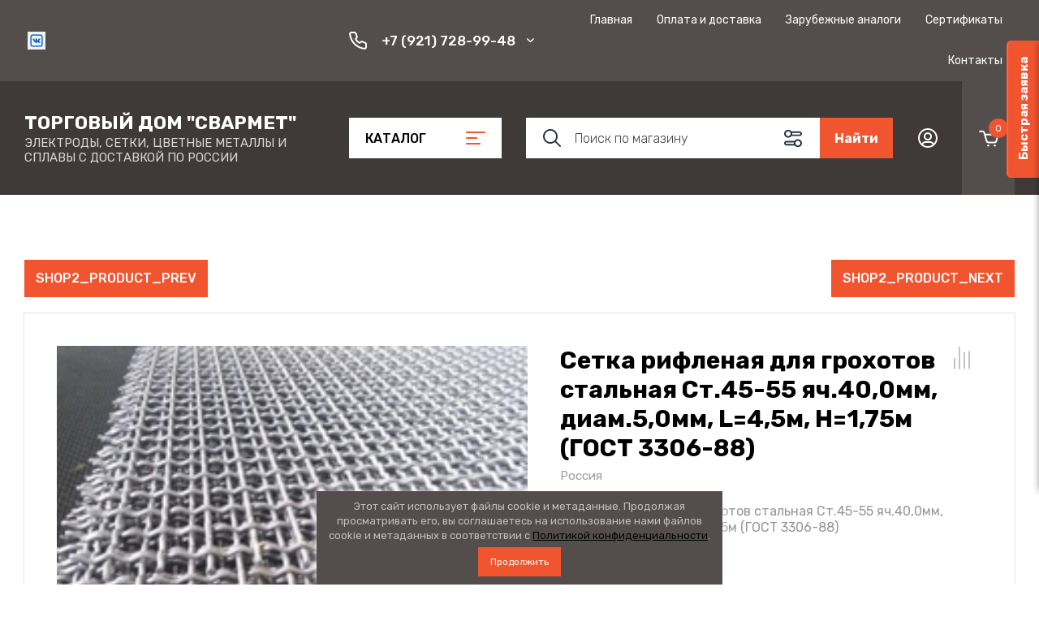

--- FILE ---
content_type: text/html; charset=utf-8
request_url: https://svarkaspb24.ru/magazin/product/setka-riflenaya-dlya-grohotov-stalnaya-st-45-55-yach-40-0mm-diam-5-0mm-l4-5m-h1-75m-gost-3306-88
body_size: 24329
content:

	
			<!doctype html>
<html lang="ru" data-wf-page="5cc17aac198b8d4af2c56fe7" data-wf-site="5cc17aac198b8d06a0c56fe6">

<head>
<meta charset="utf-8">
<meta name="robots" content="all"/>
<title>Сетка рифленая для грохотов стальная Ст.45-55 яч.40,0мм, диам.5,0мм, L=4,5м, H=1,75м (ГОСТ 3306-88)</title>
<meta name="description" content="Сетка рифленая для грохотов стальная Ст.45-55 яч.40,0мм, диам.5,0мм, L=4,5м, H=1,75м (ГОСТ 3306-88)">
<meta name="keywords" content="Сетка рифленая для грохотов стальная Ст.45-55 яч.40,0мм, диам.5,0мм, L=4,5м, H=1,75м (ГОСТ 3306-88)">
<meta name="SKYPE_TOOLBAR" content="SKYPE_TOOLBAR_PARSER_COMPATIBLE">
<meta name="viewport" content="width=device-width, initial-scale=1.0, maximum-scale=1.0, user-scalable=no">
<meta name="format-detection" content="telephone=no">
<meta http-equiv="x-rim-auto-match" content="none">



	<style>
.cabinet_popup_wrapper{opacity:0;}.search_popup_wrapper{opacity:0;}.contacts_popup_wrapper{opacity:0;}.cat_popup_wrapper{opacity:0;}.site-header{flex:none}.site-header *{box-sizing:border-box}.site-header__top_pan_sh{padding:0 30px}@media (max-width: 1260px){.site-header__top_pan_sh{padding:0}}.site-header__top_inner_sh{width:100%;max-width:1400px;margin:0 auto;display:flex;align-items:center;flex-wrap:wrap;padding:0;min-height:50px}@media (max-width: 639px){.site-header__top_inner_sh{justify-content:space-between}}.site-header__top_social_sh{width:435px;padding-right:30px;display:flex;align-items:center;flex-wrap:wrap;margin:0 0 0 -5px}@media (max-width: 1439px){.site-header__top_social_sh{width:405px}}@media (max-width: 1260px){.site-header__top_social_sh{display:none}}.site-header__top_social_sh a{display:flex;align-items:center;justify-content:center;width:30px;height:30px;margin:5px;overflow:hidden}.site-header__top_social_sh a img{max-width:100%;height:auto}@media (max-width: 1260px){.site-header__top_mid_block{display:flex;justify-content:space-between;width:100%;align-items:center}}.site-header__top_cont_sh{max-width:234px;position:relative;padding:10px 28px 10px 40px;min-height:20px;font-weight:500;font-size:17px;line-height:20px}@media (max-width: 1260px){.site-header__top_cont_sh{margin:0 20px 0 auto}}@media (max-width: 639px){.site-header__top_cont_sh{font-size:0;width:0;min-height:0;padding:0;margin:0;width:60px;height:50px}}.site-header__top_cont_sh div a{text-decoration:none}.site-header__top_cont_sh:before{position:absolute;content:'';top:50%;margin-top:-11px;left:0;width:22px;height:22px}@media (max-width: 639px){.site-header__top_cont_sh:before{display:none}}.site-header__cont_btn_sh{width:20px;height:100%;position:absolute;top:0;right:0;cursor:pointer}@media (max-width: 639px){.site-header__cont_btn_sh{width:100%}}.site-header__cont_btn_sh:before{position:absolute;content:'';top:0;left:0;width:100%;height:100%}.site-header__top_menu_sh{flex:1 0 1%;padding:0 0 0 10px}@media (max-width: 1260px){.site-header__top_menu_sh{display:none}}.site-header__middle_pan_sh{padding:0 30px}@media (max-width: 479px){.site-header__middle_pan_sh{padding:0 20px}}.site-header__middle_inner_sh{width:100%;max-width:1400px;margin:0 auto;display:flex;align-items:center;min-height:140px}@media (max-width: 1023px){.site-header__middle_inner_sh{flex-direction:column}}.site-header__logo_sh{width:430px;padding:25px 30px 25px 0;display:flex;align-items:center}@media (min-width: 1024px){.site-header__logo_sh.logo_top{flex-direction:column;align-items:flex-start}.site-header__logo_sh.logo_top .site-header__logo_pic_sh{margin:0 0 20px}}@media (max-width: 1439px){.site-header__logo_sh{width:400px}}@media (max-width: 1260px){.site-header__logo_sh{width:50%;padding:25px 15px 25px 0;margin-right:auto}}@media (max-width: 1023px){.site-header__logo_sh{padding:30px 0;width:100%;flex-direction:column;text-align:center}}.site-header__logo_pic_sh{flex:none;margin-right:20px;font-size:0}.site-header__logo_pic_sh img{max-width:100%;height:auto}@media (max-width: 1023px){.site-header__logo_pic_sh{margin:0 0 20px}}.site-header__name_sh{font-weight:700;font-size:25px;text-decoration:none}@media (max-width: 1439px){.site-header__name_sh{font-size:23px}}@media (max-width: 479px){.site-header__name_sh{font-size:20px}}.site-header__desc_sh{font-size:16px;margin-top:2px}@media (max-width: 1439px){.site-header__desc_sh{font-size:15px}}@media (max-width: 479px){.site-header__desc_sh{font-size:14px}}.site-header__btn_burger_sh{width:188px;font-weight:500;font-size:16px;line-height:19px;text-transform:uppercase;padding:15.5px 92px 15.5px 20px;margin-right:30px;position:relative;cursor:pointer}@media (max-width: 1260px){.site-header__btn_burger_sh{display:none}}.site-header__btn_burger_sh:before{position:absolute;content:'';top:50%;margin-top:-8px;right:20px;width:24px;height:16px}.top-main-panel{padding:0 30px}@media (max-width: 479px){.top-main-panel{padding:0 20px}}.top-main-panel *{box-sizing:border-box}.top-main-panel__inner_tmp{width:100%;max-width:1400px;margin:0 auto;display:flex;padding:0 0 20px}@media (max-width: 1260px){.top-main-panel__inner_tmp{flex-wrap:wrap}}.advantages-block{position:relative;margin:0 30px 0 0;width:400px}@media (max-width: 1439px){.advantages-block{width:370px}}@media (max-width: 1260px){.advantages-block{width:100%;order:2;margin:30px 0 0}}@media (max-width: 479px){.advantages-block{margin-top:20px}}.advantages-block:before{position:absolute;content:'';bottom:0;right:0;width:145px;height:327px}.advantages-block__inner_ab{display:flex;justify-content:space-around;flex-direction:column;padding:30px 0;height:100%}@media (max-width: 1260px) and (min-width: 768px){.advantages-block__inner_ab{flex-direction:row;flex-wrap:wrap;justify-content:flex-start;padding:20px 0}}@media (max-width: 479px){.advantages-block__inner_ab{padding:10px 0}}.advantages-block__item_ab{display:flex;align-items:center;margin:10px 0;padding:5px 26px 5px 36px;position:relative;min-height:65px}@media (max-width: 1260px) and (min-width: 768px){.advantages-block__item_ab{padding:5px 20px;margin:0;width:50%;min-height:0}}@media (max-width: 479px){.advantages-block__item_ab{min-height:0;padding:5px 15px 5px 20px}}.advantages-block__item_ab:before{position:absolute;content:'';top:0;bottom:0;left:0;width:10px}@media (max-width: 1260px) and (min-width: 768px){.advantages-block__item_ab:before{display:none}}@media (max-width: 479px){.advantages-block__item_ab:before{width:5px}}.advantages-block__item_image_ab{width:40px;height:40px;display:flex;align-items:center;justify-content:center;overflow:hidden}.advantages-block__item_image_ab img{max-width:100%;height:auto}.advantages-block__item_text_ab{flex:1 0 1%;margin:0 0 0 25px}@media (max-width: 479px){.advantages-block__item_text_ab{margin-left:15px}}.advantages-block__item_title_ab{font-weight:500;font-size:17px}@media (max-width: 479px){.advantages-block__item_title_ab{font-size:15px}}.advantages-block__item_desk_ab{font-weight:300;font-size:15px;margin-top:8px}@media (max-width: 479px){.advantages-block__item_desk_ab{font-size:14px;margin-top:4px}}.main-slider{flex:1 0 calc(100% - 430px);overflow:hidden;position:relative;overflow:hidden;height:480px}@media (max-width: 1260px){.main-slider{flex:none;width:100%}}@media (max-width: 1440px){.main-slider{height:460px}}@media (max-width: 1366px){.main-slider{height:440px}}@media (max-width: 1300px){.main-slider{height:400px}}@media (max-width: 1260px){.main-slider{height:468px}}@media (max-width: 768px){.main-slider{height:350px}}@media (max-width: 640px){.main-slider{height:287px}}@media (max-width: 500px){.main-slider{height:207px}}@media (max-width: 479px){.main-slider{height:217px}}@media (max-width: 414px){.main-slider{height:185px}}@media (max-width: 375px){.main-slider{height:165px}}@media (max-width: 340px){.main-slider{height:148px}}@media (max-width: 320px){.main-slider{height:138px}}.main-slider__item_ms{position:relative;height:480px;display:flex;align-items:center}@media (max-width: 1440px){.main-slider__item_ms{height:460px}}@media (max-width: 1366px){.main-slider__item_ms{height:440px}}@media (max-width: 1300px){.main-slider__item_ms{height:400px}}@media (max-width: 1260px){.main-slider__item_ms{height:468px}}@media (max-width: 768px){.main-slider__item_ms{height:350px}}@media (max-width: 640px){.main-slider__item_ms{height:287px}}@media (max-width: 500px){.main-slider__item_ms{height:207px}}@media (max-width: 479px){.main-slider__item_ms{height:217px}}@media (max-width: 414px){.main-slider__item_ms{height:185px}}@media (max-width: 375px){.main-slider__item_ms{height:165px}}@media (max-width: 340px){.main-slider__item_ms{height:148px}}@media (max-width: 320px){.main-slider__item_ms{height:138px}}.main-slider__image_ms{position:absolute;top:0;left:0;right:0;bottom:0}.main-slider__image_ms.black_cover:before{position:absolute;content:'';left:0;top:0;width:100%;height:100%}.main-slider__image_ms img{max-width:none;width:100%;height:100%;-o-object-fit:cover;object-fit:cover;-o-object-position:50% 50%;object-position:50% 50%}.main-slider__info_ms{z-index:1;margin:0 0 0 40px}@media (max-width: 1023px){.main-slider__info_ms{margin:0 0 0 30px}}@media (max-width: 767px){.main-slider__info_ms{margin-left:20px}}@media (max-width: 479px){.main-slider__info_ms{margin-left:auto;margin-right:auto;text-align:center}}.main-slider__title_ms{font-weight:700;font-size:45px}@media (max-width: 1260px){.main-slider__title_ms{font-size:40px}}@media (max-width: 1023px){.main-slider__title_ms{font-size:35px}}@media (max-width: 767px){.main-slider__title_ms{font-size:20px}}@media (max-width: 479px){.main-slider__title_ms{font-size:14px}}.main-slider__text_ms{font-weight:300;font-size:20px;margin-top:4px}@media (max-width: 767px){.main-slider__text_ms{font-size:15px}}@media (max-width: 479px){.main-slider__text_ms{font-size:13px}}.main-slider__btn_ms{font-weight:500;font-size:17px;padding:15px 32px;display:inline-block;text-decoration:none;margin-top:25px;outline:none}@media (max-width: 1023px){.main-slider__btn_ms{margin-top:15px}}@media (max-width: 767px){.main-slider__btn_ms{margin-top:10px;padding:9px 20px;font-size:14px}}@media (max-width: 479px){.main-slider__btn_ms{font-size:12px;padding:5px 15px}}.main-slider .slider-counter{position:absolute;bottom:0;right:0;width:200px;height:140px;display:flex;align-items:center;justify-content:center;font-weight:300;font-size:30px}@media (max-width: 1439px){.main-slider .slider-counter{height:120px}}@media (max-width: 1260px){.main-slider .slider-counter{height:70px;width:180px}}@media (max-width: 767px){.main-slider .slider-counter{height:50px;width:140px;font-size:20px}}@media (max-width: 479px){.main-slider .slider-counter{display:none}}.main-slider .slider-counter .count_num{font-size:50px;font-weight:400;margin-bottom:5px;margin-right:3px}@media (max-width: 1260px){.main-slider .slider-counter .count_num{font-size:36px;margin-bottom:0}}@media (max-width: 767px){.main-slider .slider-counter .count_num{font-size:23px}}.main-slider .slider-counter .slick-arrow{position:relative;min-height:24px;width:24px;height:24px;display:inline-block;vertical-align:top;border:none;box-shadow:none;background-clip:border-box;text-align:center;cursor:pointer;padding:0;font-size:0;outline:none;-webkit-appearance:none;-moz-appearance:none;border-radius:50%}.main-slider .slider-counter .slick-arrow:before{position:absolute;content:'';top:0;left:0;right:0;bottom:0}.main-slider .slider-counter .slick-arrow:hover:before{position:absolute;content:'';top:0;left:0;right:0;bottom:0}.main-slider .slider-counter .slick-prev{margin-right:16px}.main-slider .slider-counter .slick-next{margin-left:16px}.main-slider .slider-counter .slick-next:before{transform:rotate(-180deg)}.folders-block{padding:0 30px}@media (max-width: 479px){.folders-block{padding:0 20px}}.folders-block *{box-sizing:border-box}.folders-block__inner_fb{width:100%;margin:0 auto;max-width:1400px;padding:0 0 25px}.folders-block__body_fb{display:flex;flex-wrap:wrap;margin:0 -10px}.folders-block__item_fb{width:calc(16.66% - 20px);min-height:160px;margin:0 10px 20px;position:relative}.folders-block__item_fb:hover .folders-block__item_image_in{transform:scale3d(1.05,1.05,1) rotate(0.0001deg)}.folders-block__item_fb:nth-child(n+7){display:none}@media (max-width: 1439px){.folders-block__item_fb{width:calc(20% - 20px)}.folders-block__item_fb:nth-child(n+6){display:none}}@media (max-width: 1260px){.folders-block__item_fb{width:calc(20% - 20px)}}@media (max-width: 1024px){.folders-block__item_fb{width:calc(25% - 20px)}.folders-block__item_fb:nth-child(n+5){display:none}}@media (max-width: 768px){.folders-block__item_fb{width:calc(33.333% - 20px)}.folders-block__item_fb:nth-child(n+4){display:none}}@media (max-width: 639px){.folders-block__item_fb{width:calc(50% - 20px)}.folders-block__item_fb:nth-child(n+3){display:none}}@media (max-width: 479px){.folders-block__item_fb{width:calc(100% - 20px);margin-bottom:15px}}.folders-block__item_link_fb{position:absolute;top:0;left:0;right:0;bottom:0;text-decoration:none;display:block;z-index:2}.folders-block__item_image{width:100%;padding-top:62.5%;position:relative;overflow:hidden}.folders-block__item_image_in{position:absolute;top:0;left:0;right:0;bottom:0;display:block;transition:transform .3s}.folders-block__item_image_in img{max-width:none;width:100%;height:100%;-o-object-fit:cover;object-fit:cover;-o-object-position:50% 50%;object-position:50% 50%}.folders-block__item_title{font-weight:500;font-size:16px;padding-top:15px;text-align:center}.folders-block__more_wrap_fb{position:relative;display:flex;justify-content:center}.folders-block__more_wrap_fb:before{position:absolute;content:'';left:0;right:0;top:50%;height:1px;margin-top:-.5px}.folders-block__more_fb{font-size:14px;line-height:16px;padding:5px 60px 5px 30px;position:relative;cursor:pointer;transition:transform .3s}@media (max-width: 479px){.folders-block__more_fb{padding:5px 40px 5px 20px}}.folders-block__more_fb:before{position:absolute;content:'';top:50%;margin-top:-7.5px;right:25px;width:15px;height:15px;border-radius:1px}@media (max-width: 479px){.folders-block__more_fb:before{right:15px}}.folders-block__more_fb.active:before{transform:scale(1,-1)}
	</style>


<link rel="stylesheet" href="/g/templates/shop2/2.82.2/css/jq_ui.css">
<link rel="stylesheet" href="/g/templates/shop2/2.82.2/css/lightgallery.css">

<link href="https://fonts.googleapis.com/css?family=IBM+Plex+Serif:200,200i,300,300i|Montserrat:100,200,300,400,500,600,700,800,900&display=swap&subset=cyrillic,cyrillic-ext" rel="stylesheet">

<script src="/g/libs/jquery/1.10.2/jquery.min.js"></script>
<script src="/g/libs/jqueryui/1.10.3/jquery-ui.min.js" charset="utf-8"></script>

	<link rel="stylesheet" href="/g/css/styles_articles_tpl.css">

            <!-- 46b9544ffa2e5e73c3c971fe2ede35a5 -->
            <script src='/shared/s3/js/lang/ru.js'></script>
            <script src='/shared/s3/js/common.min.js'></script>
        <link rel='stylesheet' type='text/css' href='/shared/s3/css/calendar.css' /><link rel="stylesheet" href="/g/libs/lightgallery-proxy-to-hs/lightgallery.proxy.to.hs.min.css" media="all" async>
<script src="/g/libs/lightgallery-proxy-to-hs/lightgallery.proxy.to.hs.stub.min.js"></script>
<script src="/g/libs/lightgallery-proxy-to-hs/lightgallery.proxy.to.hs.js" async></script>
<link rel="icon" href="/favicon.ico" type="image/x-icon">

<!--s3_require-->
<link rel="stylesheet" href="/g/basestyle/1.0.1/user/user.css" type="text/css"/>
<link rel="stylesheet" href="/g/basestyle/1.0.1/user/user.blue.css" type="text/css"/>
<script type="text/javascript" src="/g/basestyle/1.0.1/user/user.js" async></script>
<!--/s3_require-->
			
		
		
		
			<link rel="stylesheet" type="text/css" href="/g/shop2v2/default/css/theme.less.css">		
			<script type="text/javascript" src="/g/shop2v2/default/js/shop2v2-plugins.js"></script>
		
			<script type="text/javascript" src="/g/shop2v2/default/js/shop2.2.min.js"></script>
		
	<script type="text/javascript">shop2.init({"productRefs": [],"apiHash": {"getPromoProducts":"cccdcbf78bc1529627de831ffd7c5026","getSearchMatches":"c6ef3419bbf8c43351bc81e43c4a2775","getFolderCustomFields":"d1d090482e155755227f8fd02f25a7ff","getProductListItem":"dd949f117bc7400dfbc37498b8c729d7","cartAddItem":"31fe3141c7a2dac5ebccc7547ebb79d5","cartRemoveItem":"637314e30d5bb6fc52a6973458856474","cartUpdate":"245021e551c2a867ea93965f50cec9ef","cartRemoveCoupon":"d4545886ab5fa128e74607ef8090d918","cartAddCoupon":"7aa4ca91508383de23901f9673876fcc","deliveryCalc":"8c69443c6907e1f1abf96efc286a456e","printOrder":"ea995f38f3382724ae2b582ed781a33a","cancelOrder":"8070589bc23570f6e87ea7551532e529","cancelOrderNotify":"33d8beb2fc74bca0135da43261fe5211","repeatOrder":"65d8f90867cad4a881940d3d80e7be0c","paymentMethods":"317d55ddcee5061933ae6e0f08f3f41b","compare":"4781e61b413cc0bb0128934afab456d6"},"hash": null,"verId": 3041693,"mode": "product","step": "","uri": "/magazin","IMAGES_DIR": "/d/","my": {"price_fa_rouble":false,"buy_mod":true,"buy_kind":true,"hide_article":false,"gr_enable_card_h1":true,"special_alias":"\u0421\u043f\u0435\u0446\u043f\u0440\u0435\u0434\u043b\u043e\u0436\u0435\u043d\u0438\u0435","new_alias":"\u041d\u043e\u0432\u0438\u043d\u043a\u0430","not_available_alias":"\u0412 \u043a\u043e\u0440\u0437\u0438\u043d\u0443","buy_alias":"\u0412 \u043a\u043e\u0440\u0437\u0438\u043d\u0443","gr_copy_1":true,"gr_cart_preview_version":"2.2.82.2","gr_pagelist_lazy_load":true,"lazy_load_subpages":true,"gr_buy_btn_data_url":true,"gr_product_quick_view":true,"collection_image_width":"600","collection_image_height":"600","gr_shop2_msg":true,"gr_lazy_load":true},"shop2_cart_order_payments": 1,"cf_margin_price_enabled": 0,"maps_yandex_key":"","maps_google_key":""});</script>
<style type="text/css">.product-item-thumb {width: 450px;}.product-item-thumb .product-image, .product-item-simple .product-image {height: 450px;width: 450px;}.product-item-thumb .product-amount .amount-title {width: 354px;}.product-item-thumb .product-price {width: 400px;}.shop2-product .product-side-l {width: 450px;}.shop2-product .product-image {height: 450px;width: 450px;}.shop2-product .product-thumbnails li {width: 140px;height: 140px;}</style>


    <link rel="stylesheet" href="/g/templates/shop2/2.119.2/themes/theme13/theme.scss.css">



<meta name="yandex-verification" content="1fd09c193e093f31" />

</head><link rel="stylesheet" href="/t/images/css/seo_lp_styles.scss.css">
<body class="site">
	
	<div class="contacts_popup_wrapper">
		<div class="contacts_popup_wrap_in">
			<div class="contacts_popup_wrap">
				<div class="contacts_block_close close_btn">&nbsp;</div>
				<div class="contacts-popup">
										<div class="contacts-popup__title_cp">Наши контакты</div>
										
										<div class="contacts-popup__address_cp">
						Ленинградская обл., Кировский р-н, г.Шлиссельбург, ул.Староладожский канал, д.24, к.1, офис 13
					</div>
										
										<div class="contacts-popup__phones_wrap_cp">
												<div class="contacts-popup__work_time_cp">Пн-Птн с 10:00 до 18:00</div>
																		<div class="contacts-popup__phone_cp">
														<div><a href="tel:+7 (921) 728-99-48">+7 (921) 728-99-48</a></div>
														<div><a href="tel:+7(921)400- 94-41">+7(921)400- 94-41</a></div>
													</div>
											</div>
										
					<div class="contacts-popup__social_cp">
												<a href="https://vk.com/svarmetspb?amp%3Bref=feed_notifications" target="_blank"><img src="/thumb/2/rlve58brZ6uQKTYdveHOQw/22r22/d/png-clipart-computer-icons-vkontakte-vk-angle-text.png" alt="ВК"></a>
											</div>

				</div>
			</div>
		</div>
	</div>
	
	<div class="cat_popup_wrapper">
		<div class="cat_popup_wrap">
			<div class="cat_popup_block">

				<div class="cat_popup_close close_btn">&nbsp;</div>
				<div class="cab_btn_wrap hide">
					<div class="cab_popup_btn"><span>Вход</span></div>
				</div>
				<div class="cat_popup_title">Каталог</div>

							        <ul class="popup_menu menu-default">
			            			                			            			                			
			                    			
			                    			                        <li class="">
			                        	<a href="/magazin/folder/flyus-keramicheskij"><span class="menu_item">Флюс керамический</span> (7)</a>
			                    			
			                    			
			                			            			                			
			                    			                        			                            </li>
			                            			                        			                    			
			                    			                        <li class="">
			                        	<a href="/magazin/folder/provoloka-esab-dlya-svarki-uglerodistyh-stalej"><span class="menu_item">Сварочная проволока - популярные марки</span> (14)</a>
			                    			
			                    			
			                			            			                			
			                    			                        			                            </li>
			                            			                        			                    			
			                    			                        <li class="has">
			                        	<a href="/magazin/folder/setka-svarnaya"><span class="menu_item">СЕТКА СВАРНАЯ</span> (26)<span class="open_ul_p"></span></a>
			                    			
			                    			
			                			            			                			
			                    			                        			                            <ul>
			                        			                    			
			                    			                        <li class="">
			                        	<a href="/magazin/folder/setka-svarnaya-ocinkovannaya"><span class="menu_item">Сетка сварная оцинкованная</span></a>
			                    			
			                    			
			                			            			                			
			                    			                        			                            </li>
			                            			                                </ul>
			                                </li>
			                            			                        			                    			
			                    			                        <li class="">
			                        	<a href="/magazin/folder/setka-riflenaya"><span class="menu_item">СЕТКА РИФЛЕНАЯ</span> (15)</a>
			                    			
			                    			
			                			            			                			
			                    			                        			                            </li>
			                            			                        			                    			
			                    			                        <li class="">
			                        	<a href="/magazin/folder/setka-kruchenaya"><span class="menu_item">СЕТКА КРУЧЕНАЯ</span> (1)</a>
			                    			
			                    			
			                			            			                			
			                    			                        			                            </li>
			                            			                        			                    			
			                    			                        <li class="">
			                        	<a href="/magazin/folder/setka-pletenaya"><span class="menu_item">СЕТКА ПЛЕТЕНАЯ</span> (1)</a>
			                    			
			                    			
			                			            			                			
			                    			                        			                            </li>
			                            			                        			                    			
			                    			                        <li class="">
			                        	<a href="/magazin/folder/setka-kladochnaya"><span class="menu_item">СЕТКА КЛАДОЧНАЯ</span> (3)</a>
			                    			
			                    			
			                			            			                			
			                    			                        			                            </li>
			                            			                        			                    			
			                    			                        <li class="has">
			                        	<a href="/magazin/folder/setka-tkanaya"><span class="menu_item">СЕТКА ТКАНАЯ</span> (69)<span class="open_ul_p"></span></a>
			                    			
			                    			
			                			            			                			
			                    			                        			                            <ul>
			                        			                    			
			                    			                        <li class="">
			                        	<a href="/magazin/folder/setka-tkanaya-ocinkovannaya"><span class="menu_item">Сетка тканая оцинкованная</span></a>
			                    			
			                    			
			                			            			                			
			                    			                        			                            </li>
			                            			                        			                    			
			                    			                        <li class="">
			                        	<a href="/magazin/folder/setka-tkanaya-stalnaya-1"><span class="menu_item">Сетка тканая стальная</span></a>
			                    			
			                    			
			                			            			                			
			                    			                        			                            </li>
			                            			                        			                    			
			                    			                        <li class="">
			                        	<a href="/magazin/folder/setka-tkanaya-nerzhaveyushchaya"><span class="menu_item">Сетка тканая нержавеющая</span></a>
			                    			
			                    			
			                			            			                			
			                    			                        			                            </li>
			                            			                                </ul>
			                                </li>
			                            			                        			                    			
			                    			                        <li class="">
			                        	<a href="/magazin/folder/setka-cpvs"><span class="menu_item">СЕТКА ЦПВС</span> (3)</a>
			                    			
			                    			
			                			            			                			
			                    			                        			                            </li>
			                            			                        			                    			
			                    			                        <li class="">
			                        	<a href="/magazin/folder/pripoi-olovyanno-svincovye"><span class="menu_item">Припои оловянно-свинцовые</span> (19)</a>
			                    			
			                    			
			                			            			                			
			                    			                        			                            </li>
			                            			                        			                    			
			                    			                        <li class="">
			                        	<a href="/magazin/folder/nihromovaya-provoloka-h20n80-gost-12766-1-90"><span class="menu_item">ПРОВОЛОКА</span> (8)</a>
			                    			
			                    			
			                			            			                			
			                    			                        			                            </li>
			                            			                        			                    			
			                    			                        <li class="">
			                        	<a href="/magazin/folder/mednye-truby"><span class="menu_item">КРУГЛЫЙ ПРОКАТ (ТРУБЫ)</span> (7)</a>
			                    			
			                    			
			                			            			                			
			                    			                        			                            </li>
			                            			                        			                    			
			                    			                        <li class="">
			                        	<a href="/magazin/folder/elektrody"><span class="menu_item">ЭЛЕКТРОДЫ И ФЛЮСЫ ДРУГИХ ПРОИЗВОДИТЕЛЕЙ</span></a>
			                    			
			                    			
			                			            			                			
			                    			                        			                            </li>
			                            			                        			                    			
			                    			                        <li class="">
			                        	<a href="/magazin/folder/trojniki-perehody-nerzhaveyushchie-otvody-12h18n10t"><span class="menu_item">ТРОЙНИКИ, ПЕРЕХОДЫ, НЕРЖАВЕЮЩИЕ ОТВОДЫ 12Х18Н10Т</span> (8)</a>
			                    			
			                    			
			                			            			                			
			                    			                        			                            </li>
			                            			                        			                    			
			                    			                        <li class="">
			                        	<a href="/magazin/folder/prutki"><span class="menu_item">ПРУТКИ</span> (3)</a>
			                    			
			                    			
			                			            			                			
			                    			                        			                            </li>
			                            			                        			                    			
			                    			                        <li class="">
			                        	<a href="/magazin/folder/svarochnye-prutki"><span class="menu_item">Сварочные прутки</span> (7)</a>
			                    			
			                    			
			                			            			                			
			                    			                        			                            </li>
			                            			                        			                    			
			                    			                        <li class="has">
			                        	<a href="/magazin/folder/folga-alyuminievaya"><span class="menu_item">Фольга алюминиевая</span> (7)<span class="open_ul_p"></span></a>
			                    			
			                    			
			                			            			                			
			                    			                        			                            <ul>
			                        			                    			
			                    			                        <li class="">
			                        	<a href="/magazin/folder/folga-parikmaherskaya"><span class="menu_item">Фольга парикмахерская</span></a>
			                    			
			                    			
			                			            			                			
			                    			                        			                            </li>
			                            			                                </ul>
			                                </li>
			                            			                        			                    			
			                    			                        <li class="">
			                        	<a href="/magazin/folder/ftoroplast-f-4-obshchego-naznacheniya-tu-6-05-810-88"><span class="menu_item">ФТОРОПЛАСТ Ф-4 (общего назначения) ТУ 6-05-810-88</span> (5)</a>
			                    			
			                    			
			                			            			                			
			                    			                        			                            </li>
			                            			                        			                    			
			                    			                        <li class="">
			                        	<a href="/magazin/folder/abrazivy"><span class="menu_item">АБРАЗИВЫ</span> (11)</a>
			                    			
			                    			
			                			            			                			
			                    			                        			                            </li>
			                            			                        			                    			
			                    			                        <li class="">
			                        	<a href="/magazin/folder/nagrudnye-personalnye-videoregistratory"><span class="menu_item">НАГРУДНЫЕ ПЕРСОНАЛЬНЫЕ ВИДЕОРЕГИСТРАТОРЫ</span> (8)</a>
			                    			
			                    			
			                			            			                			
			                    			                        			                            </li>
			                            			                        			                    			
			                    			                        <li class="">
			                        	<a href="/magazin/folder/germetiziruyushchaya-manzheta-ap-tip-2"><span class="menu_item">Герметизирующая манжета AP</span> (3)</a>
			                    			
			                    			
			                			            			                			
			                    			                        			                            </li>
			                            			                        			                    			
			                    			                        <li class="">
			                        	<a href="/magazin/folder/gidroizoliruyushchij-vorotnik-ap"><span class="menu_item">Гидроизолирующий воротник AP</span> (1)</a>
			                    			
			                    			
			                			            			                			
			                    			                        			                            </li>
			                            			                        			                    			
			                    			                        <li class="">
			                        	<a href="/magazin/folder/konsolnye-gilzy"><span class="menu_item">Консольные гильзы</span> (1)</a>
			                    			
			                    			
			                			            			                			
			                    			                        			                            </li>
			                            			                        			                    			
			                    			                        <li class="">
			                        	<a href="/magazin/folder/uplotnitel-mezhtrubnogo-prostranstva"><span class="menu_item">Уплотнитель межтрубного пространства</span> (1)</a>
			                    			
			                    			
			                			            			                			
			                    			                        			                            </li>
			                            			                        			                    			
			                    			                        <li class="">
			                        	<a href="/magazin/folder/oporno-napravlyayushchie-kolca-ap"><span class="menu_item">Опорно-направляющие кольца AP</span> (5)</a>
			                    			
			                    			
			                			            			                			
			                    			                        			                            </li>
			                            			                        			                    			
			                    			                        <li class="">
			                        	<a href="/magazin/folder/armaturnyj-prokat"><span class="menu_item">Арматурный прокат</span> (1)</a>
			                    			
			                    			
			                			            			                			
			                    			                        			                            </li>
			                            			                        			                    			
			                    			                        <li class="">
			                        	<a href="/magazin/folder/rashodnye-materialy-dlya-salonov-krasoty"><span class="menu_item">РАСХОДНЫЕ МАТЕРИАЛЫ ДЛЯ САЛОНОВ КРАСОТЫ</span> (10)</a>
			                    			
			                    			
			                			            			                			
			                    			                        			                            </li>
			                            			                        			                    			
			                    			                        <li class="">
			                        	<a href="/magazin/folder/epoksidnaya-smola"><span class="menu_item">ЭПОКСИДНАЯ СМОЛА</span> (6)</a>
			                    			
			                    			
			                			            			                			
			                    			                        			                            </li>
			                            			                        			                    			
			                    			                        <li class="">
			                        	<a href="/magazin/folder/prisadochnyj-prutok"><span class="menu_item">Присадочный пруток</span> (1)</a>
			                    			
			                    			
			                			            			                			
			                    			                        			                            </li>
			                            			                        			                    			
			                    			                        <li class="">
			                        	<a href="/magazin/folder/volochenie-provoloki"><span class="menu_item">Волочение и намотка проволоки</span> (1)</a>
			                    			
			                    			
			                			            			                			
			                    			                        			                            </li>
			                            			                        			                    			
			                    			                        <li class="">
			                        	<a href="/magazin/folder/ogneupornoe-odeyalo"><span class="menu_item">ОГНЕУПОРНОЕ ОДЕЯЛО</span> (1)</a>
			                    			
			                    			
			                			            			                			
			                    			                        			                            </li>
			                            			                        			                    			
			                    			                        <li class="">
			                        	<a href="/magazin/folder/luzhenie-i-namotka-provoloki"><span class="menu_item">ОМЕДНЕНИЕ, ЛУЖЕНИЕ И НАМОТКА ПРОВОЛОКИ НА КАТУШКИ И БУХТЫ</span> (1)</a>
			                    			
			                    			
			                			            			                			
			                    			                        			                            </li>
			                            			                        			                    			
			                    			                        <li class="">
			                        	<a href="/magazin/folder/proizvodstvo-vozdushnyh-sistem-po-vashim-parametram"><span class="menu_item">ПРОИЗВОДСТВО ВОЗДУШНЫХ СИСТЕМ ПО ВАШИМ ПАРАМЕТРАМ</span> (1)</a>
			                    			
			                    			
			                			            			                			
			                    			                        			                            </li>
			                            			                        			                    			
			                    			                        <li class="">
			                        	<a href="/magazin/folder/elektrodnyj-zavod-sankt-peterburg"><span class="menu_item">ЭЛЕКТРОДНЫЙ ЗАВОД САНКТ-ПЕТЕРБУРГ</span> (61)</a>
			                    			
			                    			
			                			            			                			
			                    			                        			                            </li>
			                            			                        			                    			
			                    			                        <li class="">
			                        	<a href="/magazin/folder/elektrodnyj-zavod-esab"><span class="menu_item">ЭЛЕКТРОДНЫЙ ЗАВОД ESAB</span> (19)</a>
			                    			
			                    			
			                			            			                			
			                    			                        			                            </li>
			                            			                        			                    			
			                    			                        <li class="">
			                        	<a href="/magazin/folder/magnitogorskij-elektrodnyj-zavod"><span class="menu_item">МАГНИТОГОРСКИЙ ЭЛЕКТРОДНЫЙ ЗАВОД</span> (3)</a>
			                    			
			                    			
			                			            			                			
			                    			                        			                            </li>
			                            			                        			                    			
			                    			                        <li class="">
			                        	<a href="/magazin/folder/volframovye-elektrody-deka"><span class="menu_item">ВОЛЬФРАМОВЫЕ ЭЛЕКТРОДЫ DEKA</span> (6)</a>
			                    			
			                    			
			                			            			                			
			                    			                        			                            </li>
			                            			                        			                    			
			                    			                        <li class="">
			                        	<a href="/magazin/folder/cinkovannaya-provoloka-zn-2-mm"><span class="menu_item">Цинковая проволока SHG (Zn&amp;gt;99.995%, EN 1179:2003 Z1)</span> (1)</a>
			                    			
			                    			
			                			            			                			
			                    			                        			                            </li>
			                            			                        			                    			
			                    			                        <li class="">
			                        	<a href="/magazin/folder/lyuki-chugunnye"><span class="menu_item">Люки чугунные</span> (16)</a>
			                    			
			                    			
			                			            			                			
			                    			                        			                            </li>
			                            			                        			                    			
			                    			                        <li class="">
			                        	<a href="/magazin/folder/lazernaya-rezka-metalla"><span class="menu_item">ЛАЗЕРНАЯ РЕЗКА МЕТАЛЛА</span> (1)</a>
			                    			
			                    			
			                			            			                			
			                    			                        			                            </li>
			                            			                        			                    			
			                    			                        <li class="">
			                        	<a href="/magazin/folder/pruzhinnaya-provoloka-12h18n10t-po-tu-3-1002-77-iz-nalichiya-i-na-zakaz"><span class="menu_item">Пружинная проволока 12Х18Н10Т по ТУ 3-1002-77 из наличия и на заказ</span> (1)</a>
			                    			
			                    			
			                			            			            </li>
			        </ul>
			
			        				
				<div class="mobile_folders_block">
					<ul class="mobile_folders menu-default">
					
											         					         					         					         					    					         					              					              					                   <li ><a href="/magazin/folder/flyus-keramicheskij">Флюс керамический</a>
					              					         					         					         					         					    					         					              					                   					                        </li>
					                        					                   					              					              					                   <li ><a href="/magazin/folder/provoloka-esab-dlya-svarki-uglerodistyh-stalej">Сварочная проволока - популярные марки</a>
					              					         					         					         					         					    					         					              					                   					                        </li>
					                        					                   					              					              					                   <li class="sublevel"><a class="has_sublayer" href="/magazin/folder/setka-svarnaya">СЕТКА СВАРНАЯ</a>
					              					         					         					         					         					    					         					              					                   					                        <ul>
					                            <li class="parent-item"><a href="/magazin/folder/setka-svarnaya">СЕТКА СВАРНАЯ</a></li>
					                    						              					              					                   <li ><a href="/magazin/folder/setka-svarnaya-ocinkovannaya">Сетка сварная оцинкованная</a>
					              					         					         					         					         					    					         					              					                   					                        </li>
					                        					                             </ul></li>
					                        					                   					              					              					                   <li ><a href="/magazin/folder/setka-riflenaya">СЕТКА РИФЛЕНАЯ</a>
					              					         					         					         					         					    					         					              					                   					                        </li>
					                        					                   					              					              					                   <li ><a href="/magazin/folder/setka-kruchenaya">СЕТКА КРУЧЕНАЯ</a>
					              					         					         					         					         					    					         					              					                   					                        </li>
					                        					                   					              					              					                   <li ><a href="/magazin/folder/setka-pletenaya">СЕТКА ПЛЕТЕНАЯ</a>
					              					         					         					         					         					    					         					              					                   					                        </li>
					                        					                   					              					              					                   <li ><a href="/magazin/folder/setka-kladochnaya">СЕТКА КЛАДОЧНАЯ</a>
					              					         					         					         					         					    					         					              					                   					                        </li>
					                        					                   					              					              					                   <li class="sublevel"><a class="has_sublayer" href="/magazin/folder/setka-tkanaya">СЕТКА ТКАНАЯ</a>
					              					         					         					         					         					    					         					              					                   					                        <ul>
					                            <li class="parent-item"><a href="/magazin/folder/setka-tkanaya">СЕТКА ТКАНАЯ</a></li>
					                    						              					              					                   <li ><a href="/magazin/folder/setka-tkanaya-ocinkovannaya">Сетка тканая оцинкованная</a>
					              					         					         					         					         					    					         					              					                   					                        </li>
					                        					                   					              					              					                   <li ><a href="/magazin/folder/setka-tkanaya-stalnaya-1">Сетка тканая стальная</a>
					              					         					         					         					         					    					         					              					                   					                        </li>
					                        					                   					              					              					                   <li ><a href="/magazin/folder/setka-tkanaya-nerzhaveyushchaya">Сетка тканая нержавеющая</a>
					              					         					         					         					         					    					         					              					                   					                        </li>
					                        					                             </ul></li>
					                        					                   					              					              					                   <li ><a href="/magazin/folder/setka-cpvs">СЕТКА ЦПВС</a>
					              					         					         					         					         					    					         					              					                   					                        </li>
					                        					                   					              					              					                   <li ><a href="/magazin/folder/pripoi-olovyanno-svincovye">Припои оловянно-свинцовые</a>
					              					         					         					         					         					    					         					              					                   					                        </li>
					                        					                   					              					              					                   <li ><a href="/magazin/folder/nihromovaya-provoloka-h20n80-gost-12766-1-90">ПРОВОЛОКА</a>
					              					         					         					         					         					    					         					              					                   					                        </li>
					                        					                   					              					              					                   <li ><a href="/magazin/folder/mednye-truby">КРУГЛЫЙ ПРОКАТ (ТРУБЫ)</a>
					              					         					         					         					         					    					         					              					                   					                        </li>
					                        					                   					              					              					                   <li ><a href="/magazin/folder/elektrody">ЭЛЕКТРОДЫ И ФЛЮСЫ ДРУГИХ ПРОИЗВОДИТЕЛЕЙ</a>
					              					         					         					         					         					    					         					              					                   					                        </li>
					                        					                   					              					              					                   <li ><a href="/magazin/folder/trojniki-perehody-nerzhaveyushchie-otvody-12h18n10t">ТРОЙНИКИ, ПЕРЕХОДЫ, НЕРЖАВЕЮЩИЕ ОТВОДЫ 12Х18Н10Т</a>
					              					         					         					         					         					    					         					              					                   					                        </li>
					                        					                   					              					              					                   <li ><a href="/magazin/folder/prutki">ПРУТКИ</a>
					              					         					         					         					         					    					         					              					                   					                        </li>
					                        					                   					              					              					                   <li ><a href="/magazin/folder/svarochnye-prutki">Сварочные прутки</a>
					              					         					         					         					         					    					         					              					                   					                        </li>
					                        					                   					              					              					                   <li class="sublevel"><a class="has_sublayer" href="/magazin/folder/folga-alyuminievaya">Фольга алюминиевая</a>
					              					         					         					         					         					    					         					              					                   					                        <ul>
					                            <li class="parent-item"><a href="/magazin/folder/folga-alyuminievaya">Фольга алюминиевая</a></li>
					                    						              					              					                   <li ><a href="/magazin/folder/folga-parikmaherskaya">Фольга парикмахерская</a>
					              					         					         					         					         					    					         					              					                   					                        </li>
					                        					                             </ul></li>
					                        					                   					              					              					                   <li ><a href="/magazin/folder/ftoroplast-f-4-obshchego-naznacheniya-tu-6-05-810-88">ФТОРОПЛАСТ Ф-4 (общего назначения) ТУ 6-05-810-88</a>
					              					         					         					         					         					    					         					              					                   					                        </li>
					                        					                   					              					              					                   <li ><a href="/magazin/folder/abrazivy">АБРАЗИВЫ</a>
					              					         					         					         					         					    					         					              					                   					                        </li>
					                        					                   					              					              					                   <li ><a href="/magazin/folder/nagrudnye-personalnye-videoregistratory">НАГРУДНЫЕ ПЕРСОНАЛЬНЫЕ ВИДЕОРЕГИСТРАТОРЫ</a>
					              					         					         					         					         					    					         					              					                   					                        </li>
					                        					                   					              					              					                   <li ><a href="/magazin/folder/germetiziruyushchaya-manzheta-ap-tip-2">Герметизирующая манжета AP</a>
					              					         					         					         					         					    					         					              					                   					                        </li>
					                        					                   					              					              					                   <li ><a href="/magazin/folder/gidroizoliruyushchij-vorotnik-ap">Гидроизолирующий воротник AP</a>
					              					         					         					         					         					    					         					              					                   					                        </li>
					                        					                   					              					              					                   <li ><a href="/magazin/folder/konsolnye-gilzy">Консольные гильзы</a>
					              					         					         					         					         					    					         					              					                   					                        </li>
					                        					                   					              					              					                   <li ><a href="/magazin/folder/uplotnitel-mezhtrubnogo-prostranstva">Уплотнитель межтрубного пространства</a>
					              					         					         					         					         					    					         					              					                   					                        </li>
					                        					                   					              					              					                   <li ><a href="/magazin/folder/oporno-napravlyayushchie-kolca-ap">Опорно-направляющие кольца AP</a>
					              					         					         					         					         					    					         					              					                   					                        </li>
					                        					                   					              					              					                   <li ><a href="/magazin/folder/armaturnyj-prokat">Арматурный прокат</a>
					              					         					         					         					         					    					         					              					                   					                        </li>
					                        					                   					              					              					                   <li ><a href="/magazin/folder/rashodnye-materialy-dlya-salonov-krasoty">РАСХОДНЫЕ МАТЕРИАЛЫ ДЛЯ САЛОНОВ КРАСОТЫ</a>
					              					         					         					         					         					    					         					              					                   					                        </li>
					                        					                   					              					              					                   <li ><a href="/magazin/folder/epoksidnaya-smola">ЭПОКСИДНАЯ СМОЛА</a>
					              					         					         					         					         					    					         					              					                   					                        </li>
					                        					                   					              					              					                   <li ><a href="/magazin/folder/prisadochnyj-prutok">Присадочный пруток</a>
					              					         					         					         					         					    					         					              					                   					                        </li>
					                        					                   					              					              					                   <li ><a href="/magazin/folder/volochenie-provoloki">Волочение и намотка проволоки</a>
					              					         					         					         					         					    					         					              					                   					                        </li>
					                        					                   					              					              					                   <li ><a href="/magazin/folder/ogneupornoe-odeyalo">ОГНЕУПОРНОЕ ОДЕЯЛО</a>
					              					         					         					         					         					    					         					              					                   					                        </li>
					                        					                   					              					              					                   <li ><a href="/magazin/folder/luzhenie-i-namotka-provoloki">ОМЕДНЕНИЕ, ЛУЖЕНИЕ И НАМОТКА ПРОВОЛОКИ НА КАТУШКИ И БУХТЫ</a>
					              					         					         					         					         					    					         					              					                   					                        </li>
					                        					                   					              					              					                   <li ><a href="/magazin/folder/proizvodstvo-vozdushnyh-sistem-po-vashim-parametram">ПРОИЗВОДСТВО ВОЗДУШНЫХ СИСТЕМ ПО ВАШИМ ПАРАМЕТРАМ</a>
					              					         					         					         					         					    					         					              					                   					                        </li>
					                        					                   					              					              					                   <li ><a href="/magazin/folder/elektrodnyj-zavod-sankt-peterburg">ЭЛЕКТРОДНЫЙ ЗАВОД САНКТ-ПЕТЕРБУРГ</a>
					              					         					         					         					         					    					         					              					                   					                        </li>
					                        					                   					              					              					                   <li ><a href="/magazin/folder/elektrodnyj-zavod-esab">ЭЛЕКТРОДНЫЙ ЗАВОД ESAB</a>
					              					         					         					         					         					    					         					              					                   					                        </li>
					                        					                   					              					              					                   <li ><a href="/magazin/folder/magnitogorskij-elektrodnyj-zavod">МАГНИТОГОРСКИЙ ЭЛЕКТРОДНЫЙ ЗАВОД</a>
					              					         					         					         					         					    					         					              					                   					                        </li>
					                        					                   					              					              					                   <li ><a href="/magazin/folder/volframovye-elektrody-deka">ВОЛЬФРАМОВЫЕ ЭЛЕКТРОДЫ DEKA</a>
					              					         					         					         					         					    					         					              					                   					                        </li>
					                        					                   					              					              					                   <li ><a href="/magazin/folder/cinkovannaya-provoloka-zn-2-mm">Цинковая проволока SHG (Zn&gt;99.995%, EN 1179:2003 Z1)</a>
					              					         					         					         					         					    					         					              					                   					                        </li>
					                        					                   					              					              					                   <li ><a href="/magazin/folder/lyuki-chugunnye">Люки чугунные</a>
					              					         					         					         					         					    					         					              					                   					                        </li>
					                        					                   					              					              					                   <li ><a href="/magazin/folder/lazernaya-rezka-metalla">ЛАЗЕРНАЯ РЕЗКА МЕТАЛЛА</a>
					              					         					         					         					         					    					         					              					                   					                        </li>
					                        					                   					              					              					                   <li ><a href="/magazin/folder/pruzhinnaya-provoloka-12h18n10t-po-tu-3-1002-77-iz-nalichiya-i-na-zakaz">Пружинная проволока 12Х18Н10Т по ТУ 3-1002-77 из наличия и на заказ</a>
					              					         					         					         					         					    					    					    </li>

					</ul>
				</div>

			</div>
		</div>
	</div>
	
	<div class="search_popup_wrapper">
		<div class="search_popup_wrap_in">
			<div class="search_popup_wrap">
				<div class="search_block_close close_btn">&nbsp;</div>
				<div class="search_popup_block">
					<div class="search_block_title">Поиск</div>
						
    
<div class="shop2-block search-form ">
	<div class="block-title row">
		Расширенный поиск
	</div>
	<div class="block-body">
		<form action="/magazin/search" enctype="multipart/form-data">
			<input type="hidden" name="sort_by" value=""/>
			
							<div class="row">
					<div class="row-title">Цена, р.</div>
					<div class="row-body price">
						<div class="input_left">
							<input placeholder="от" name="s[price][min]" type="text" size="5" class="small" value="" />
						</div>
						<div class="input_right">
							<input placeholder="до" name="s[price][max]" type="text" size="5" class="small" value="" />
						</div>
					</div>
				</div>
			
							<div class="row">
					<label class="row-title" for="shop2-name">Название:</label>
					<div class="row-body">
						<input type="text" name="s[name]" size="20" id="shop2-name" value="" />
					</div>
				</div>
			
							<div class="row">
					<label class="row-title" for="shop2-article">Артикул:</label>
					<div class="row-body">
						<input type="text" name="s[article]" id="shop2-article" value="" />
					</div>
				</div>
			
							<div class="row">
					<label class="row-title" for="shop2-text">Текст:</label>
					<div class="row-body">
						<input type="text" name="search_text" size="20" id="shop2-text"  value="" />
					</div>
				</div>
			
			
							<div class="row">
					<div class="row-title">Выберите категорию:</div>
					<div class="row-body">
						<select name="s[folder_id]" id="s[folder_id]" data-placeholder="Все категории">
							<option value="">Все категории</option>
																																                            <option value="175139651" >
		                                 Флюс керамический
		                            </option>
		                        																	                            <option value="189582851" >
		                                 Сварочная проволока - популярные марки
		                            </option>
		                        																	                            <option value="197738851" >
		                                 СЕТКА СВАРНАЯ
		                            </option>
		                        																	                            <option value="282244051" >
		                                &raquo; Сетка сварная оцинкованная
		                            </option>
		                        																	                            <option value="197739051" >
		                                 СЕТКА РИФЛЕНАЯ
		                            </option>
		                        																	                            <option value="197739251" >
		                                 СЕТКА КРУЧЕНАЯ
		                            </option>
		                        																	                            <option value="197739451" >
		                                 СЕТКА ПЛЕТЕНАЯ
		                            </option>
		                        																	                            <option value="197739651" >
		                                 СЕТКА КЛАДОЧНАЯ
		                            </option>
		                        																	                            <option value="197739851" >
		                                 СЕТКА ТКАНАЯ
		                            </option>
		                        																	                            <option value="198451251" >
		                                &raquo; Сетка тканая оцинкованная
		                            </option>
		                        																	                            <option value="228252051" >
		                                &raquo; Сетка тканая стальная
		                            </option>
		                        																	                            <option value="228252451" >
		                                &raquo; Сетка тканая нержавеющая
		                            </option>
		                        																	                            <option value="197740051" >
		                                 СЕТКА ЦПВС
		                            </option>
		                        																	                            <option value="720847451" >
		                                 Припои оловянно-свинцовые
		                            </option>
		                        																	                            <option value="732978651" >
		                                 ПРОВОЛОКА
		                            </option>
		                        																	                            <option value="818624051" >
		                                 КРУГЛЫЙ ПРОКАТ (ТРУБЫ)
		                            </option>
		                        																	                            <option value="824217051" >
		                                 ЭЛЕКТРОДЫ И ФЛЮСЫ ДРУГИХ ПРОИЗВОДИТЕЛЕЙ
		                            </option>
		                        																	                            <option value="846410251" >
		                                 ТРОЙНИКИ, ПЕРЕХОДЫ, НЕРЖАВЕЮЩИЕ ОТВОДЫ 12Х18Н10Т
		                            </option>
		                        																	                            <option value="954909251" >
		                                 ПРУТКИ
		                            </option>
		                        																	                            <option value="137448104" >
		                                 Сварочные прутки
		                            </option>
		                        																	                            <option value="137568904" >
		                                 Фольга алюминиевая
		                            </option>
		                        																	                            <option value="287613705" >
		                                &raquo; Фольга парикмахерская
		                            </option>
		                        																	                            <option value="187999104" >
		                                 ФТОРОПЛАСТ Ф-4 (общего назначения) ТУ 6-05-810-88
		                            </option>
		                        																	                            <option value="272741505" >
		                                 АБРАЗИВЫ
		                            </option>
		                        																	                            <option value="306284305" >
		                                 НАГРУДНЫЕ ПЕРСОНАЛЬНЫЕ ВИДЕОРЕГИСТРАТОРЫ
		                            </option>
		                        																	                            <option value="75459706" >
		                                 Герметизирующая манжета AP
		                            </option>
		                        																	                            <option value="75481306" >
		                                 Гидроизолирующий воротник AP
		                            </option>
		                        																	                            <option value="75498906" >
		                                 Консольные гильзы
		                            </option>
		                        																	                            <option value="75499506" >
		                                 Уплотнитель межтрубного пространства
		                            </option>
		                        																	                            <option value="75542306" >
		                                 Опорно-направляющие кольца AP
		                            </option>
		                        																	                            <option value="25331107" >
		                                 Арматурный прокат
		                            </option>
		                        																	                            <option value="104944707" >
		                                 РАСХОДНЫЕ МАТЕРИАЛЫ ДЛЯ САЛОНОВ КРАСОТЫ
		                            </option>
		                        																	                            <option value="208816507" >
		                                 ЭПОКСИДНАЯ СМОЛА
		                            </option>
		                        																	                            <option value="240216908" >
		                                 Присадочный пруток
		                            </option>
		                        																	                            <option value="99165509" >
		                                 Волочение и намотка проволоки
		                            </option>
		                        																	                            <option value="100296309" >
		                                 ОГНЕУПОРНОЕ ОДЕЯЛО
		                            </option>
		                        																	                            <option value="126922909" >
		                                 ОМЕДНЕНИЕ, ЛУЖЕНИЕ И НАМОТКА ПРОВОЛОКИ НА КАТУШКИ И БУХТЫ
		                            </option>
		                        																	                            <option value="186309909" >
		                                 ПРОИЗВОДСТВО ВОЗДУШНЫХ СИСТЕМ ПО ВАШИМ ПАРАМЕТРАМ
		                            </option>
		                        																	                            <option value="383544509" >
		                                 ЭЛЕКТРОДНЫЙ ЗАВОД САНКТ-ПЕТЕРБУРГ
		                            </option>
		                        																	                            <option value="383610109" >
		                                 ЭЛЕКТРОДНЫЙ ЗАВОД ESAB
		                            </option>
		                        																	                            <option value="383613109" >
		                                 МАГНИТОГОРСКИЙ ЭЛЕКТРОДНЫЙ ЗАВОД
		                            </option>
		                        																	                            <option value="383628709" >
		                                 ВОЛЬФРАМОВЫЕ ЭЛЕКТРОДЫ DEKA
		                            </option>
		                        																	                            <option value="456514509" >
		                                 Цинковая проволока SHG (Zn&gt;99.995%, EN 1179:2003 Z1)
		                            </option>
		                        																	                            <option value="476642109" >
		                                 Люки чугунные
		                            </option>
		                        																	                            <option value="634856313" >
		                                 ЛАЗЕРНАЯ РЕЗКА МЕТАЛЛА
		                            </option>
		                        																	                            <option value="95124516" >
		                                 Пружинная проволока 12Х18Н10Т по ТУ 3-1002-77 из наличия и на заказ
		                            </option>
		                        													</select>
					</div>
				</div>

				<div class="row" id="shop2_search_custom_fields"></div>
			
						<div class="row" id="shop2_search_global_fields">
				
																</div>
						
							<div class="row">
					<div class="row-title">Производитель:</div>
					<div class="row-body">
						<select name="s[vendor_id]" data-placeholder="Все производители">
							<option value="">Все</option>          
		                    		                        <option value="61789651" >DEKA</option>
		                    		                        <option value="47513051" >ESAB</option>
		                    		                        <option value="36216307" >«ХИМЭКС Лимитед»</option>
		                    		                        <option value="47513251" >ЗАО &quot;ЭЛЗ&quot;</option>
		                    		                        <option value="49847651" >Китай</option>
		                    		                        <option value="63256305" >компания «Body-Cam»</option>
		                    		                        <option value="56495505" >Лужский аброзивный завод</option>
		                    		                        <option value="9141306" >МЭЗ</option>
		                    		                        <option value="49847851" >Россия</option>
		                    						</select>
					</div>
				</div>
			
											    <div class="row">
				        <div class="row-title">Новинка:</div>
				        <div class="row-body">
				            				            <select name="s[flags][2]" data-placeholder="Все">
					            <option value="">Все</option>
					            <option value="1">да</option>
					            <option value="0">нет</option>
					        </select>
				        </div>
				    </div>
		    												    <div class="row">
				        <div class="row-title">Спецпредложение:</div>
				        <div class="row-body">
				            				            <select name="s[flags][1]" data-placeholder="Все">
					            <option value="">Все</option>
					            <option value="1">да</option>
					            <option value="0">нет</option>
					        </select>
				        </div>
				    </div>
		    				
							<div class="row">
					<div class="row-title">Результатов на странице:</div>
					<div class="row-body">
						<select name="s[products_per_page]">
											            					            					            <option value="5">5</option>
				            					            					            <option value="20">20</option>
				            					            					            <option value="35">35</option>
				            					            					            <option value="50">50</option>
				            					            					            <option value="65">65</option>
				            					            					            <option value="80">80</option>
				            					            					            <option value="95">95</option>
				            						</select>
					</div>
				</div>
			
			<div class="row-button">
				<button type="submit" class="search-btn">Найти</button>
			</div>

		<re-captcha data-captcha="recaptcha"
     data-name="captcha"
     data-sitekey="6LcNwrMcAAAAAOCVMf8ZlES6oZipbnEgI-K9C8ld"
     data-lang="ru"
     data-rsize="invisible"
     data-type="image"
     data-theme="light"></re-captcha></form>
	</div>
</div><!-- Search Form -->				</div>
			</div>
		</div>
	</div>
	
	<div class="cabinet_popup_wrapper">
		<div class="cabinet_popup_wrap_in">
			<div class="cabinet_popup_wrap">
				<div class="cabinet_block_close close_btn">&nbsp;</div>
				<div class="cabinet_popup_block">
					<div class="shop2-block login-form ">
	<div class="block-title">
		Кабинет
	</div>
	<div class="block-body">
		
			<form method="post" action="/registraciya">
				<input type="hidden" name="mode" value="login" />

				<div class="row login">
					<input placeholder="Логин" type="text" name="login" id="login" tabindex="1" value="" />
				</div>
				<div class="row">
					<input placeholder="Пароль" type="password" name="password" id="password" tabindex="2" value="" />
				</div>

				<div class="cab_form_btns">
					<div class="cab_enter_btn">
						<button type="submit" class="signin-btn" tabindex="3">Войти</button>
					</div>
					<div class="cab_form_in">
						<a href="/registraciya/forgot_password" class="forgot">Забыли пароль?</a><br/>
						<a href="/registraciya/register" class="register">Регистрация</a>
					</div>
				</div>
			<re-captcha data-captcha="recaptcha"
     data-name="captcha"
     data-sitekey="6LcNwrMcAAAAAOCVMf8ZlES6oZipbnEgI-K9C8ld"
     data-lang="ru"
     data-rsize="invisible"
     data-type="image"
     data-theme="light"></re-captcha></form>
			
						<div class="g-auth__row g-auth__social-min">
								



				
						<div class="g-form-field__title"><b>Также Вы можете войти через:</b></div>
			<div class="g-social">
																												<div class="g-social__row">
								<a href="/users/hauth/start/vkontakte?return_url=/magazin/product/setka-riflenaya-dlya-grohotov-stalnaya-st-45-55-yach-40-0mm-diam-5-0mm-l4-5m-h1-75m-gost-3306-88" class="g-social__item g-social__item--vk-large" rel="nofollow">Vkontakte</a>
							</div>
																
			</div>
			
		
	
			<div class="g-auth__personal-note">
									
			
							Я выражаю <a data-cke-saved-href="/registraciya/agreement" href="/registraciya/agreement" data-cke-pa-onclick="window.open(this.href, '', 'resizable=no,status=no,location=no,toolbar=no,menubar=no,fullscreen=no,scrollbars=no,dependent=no,width=500,left=500,height=700,top=700'); return false;">согласие на передачу и обработку персональных данных</a> в соответствии с <a data-cke-saved-href="/politika-konfidencialnosti" href="/politika-konfidencialnosti" data-cke-pa-onclick="window.open(this.href, '', 'resizable=no,status=no,location=no,toolbar=no,menubar=no,fullscreen=no,scrollbars=no,dependent=no,width=500,left=500,height=700,top=700'); return false;">Политикой конфиденциальности</a>
					</div>
				</div>
			
		
	</div>
</div>				</div>
			</div>
		</div>
	</div>
	
	<div class="site__wrapper">
		
				
		<header class="site-header">	

			<div class="site-header__top_pan_sh">
				<div class="site-header__top_inner_sh">								
					
										<div class="site-header__top_social_sh">
												<a href="https://vk.com/svarmetspb?amp%3Bref=feed_notifications" target="_blank"><img src="/thumb/2/rlve58brZ6uQKTYdveHOQw/22r22/d/png-clipart-computer-icons-vkontakte-vk-angle-text.png" alt="ВК"></a>
											</div>
										
					<div class="site-header__top_mid_block">

						<div class="mobile-burger-btn">&nbsp;</div>

						<div class="site-header__top_cont_sh">
																												<div><a href="tel:+7 (921) 728-99-48">+7 (921) 728-99-48</a></div>
																																										<div class="site-header__cont_btn_sh">&nbsp;</div>
						</div>


						<div class="mobile-shop-btn__search_msb">&nbsp;</div>
						<div class="mobile-shop-btn__login_msb">&nbsp;</div>
						<div class="mobile-shop-btn__cart_msb">&nbsp;</div>
						
					</div>

					<nav class="site-header__top_menu_sh">
						                            <ul class="top-menu menu-default">
                                                        
                                                            
                                                                            <li class="has opened"><a href="/">Главная</a>
                                                                                                
                                                        
                                                                                                                            </li>
                                                                                                                                                
                                                                            <li class=""><a href="/oplata-i-dostavka">Оплата и доставка</a>
                                                                                                
                                                        
                                                                                                                            </li>
                                                                                                                                                
                                                                            <li class=""><a href="/zarubezhnye-analogi">Зарубежные аналоги</a>
                                                                                                
                                                        
                                                                                                                            </li>
                                                                                                                                                
                                                                            <li class=""><a href="/sertifikaty">Сертификаты</a>
                                                                                                
                                                        
                                                                                                                            </li>
                                                                                                                                                
                                                                            <li class=""><a href="/kontakty">Контакты</a>
                                                                                                
                                                                </li>
                            </ul>
                                                    					</nav>					
				</div>
			</div>

			<div class="site-header__middle_pan_sh">
				<div class="site-header__middle_inner_sh">
					<div class="site-header__logo_sh logo_top">
												
												<div class="site-header__logo_text_sh">
							
														
														<a href="https://svarkaspb24.ru" class="site-header__name_sh">ТОРГОВЫЙ ДОМ &quot;СВАРМЕТ&quot;</a>
														
																					<div class="site-header__desc_sh">ЭЛЕКТРОДЫ, СЕТКИ, ЦВЕТНЫЕ МЕТАЛЛЫ И СПЛАВЫ С ДОСТАВКОЙ ПО РОССИИ</div>
													</div>											
											</div>

					<div class="site-header__btn_burger_sh">
						<span>Каталог</span>
					</div>	

					<div class="site-search-form">
													
							<form action="/magazin/search" enctype="multipart/form-data" method="get" class="site-search-form__form_ssf">				
								<input name="search_text" type="text" id="s[name]" class="site-search-form__input_ssf" placeholder="Поиск по магазину">
								<button class="site-search-form__btn_ssf">Найти</button>		
							<re-captcha data-captcha="recaptcha"
     data-name="captcha"
     data-sitekey="6LcNwrMcAAAAAOCVMf8ZlES6oZipbnEgI-K9C8ld"
     data-lang="ru"
     data-rsize="invisible"
     data-type="image"
     data-theme="light"></re-captcha></form>
						
						<div class="site-search-form__btn_param">&nbsp;</div>
					</div>

					<div class="btn-login-block">&nbsp;</div>

					<!--<div class="btn-cart-prev">
						
					</div>-->
					
															
											<div class="btn-cart-prev">
							<div class="gr-cart-preview">
								
<div id="shop2-cart-preview">
	<a href="/magazin/cart">
		<span class="gr-cart-total-amount">0</span>
		<span class="gr-cart-total-sum">0.00 <span>р.</span></span>
	</a>
</div>							</div>
						</div>
										
					
				</div>
			</div>
			<link rel="stylesheet" href="/t/v6713/images/css/seo_optima_b.scss.css">
			<script src="/t/v6713/images/js/seo_optima_b.js"></script>		
		</header> <!-- .site-header -->


		<div class="site-container container_inner_page">

			<div class="site-container__inner">
				
							
				
				<main class="site-main site_main_inner_page">
					<div class="site-main__inner">
						
												
												
						
							
		<div class="shop2-cookies-disabled shop2-warning hide"></div>
			
	
	
		
							
			
							
			
							
			
		
					


		<div class="card_form_wrapper">
		<div class="card_form_wrap_in">
			<div class="card_form_wrap">
				<div class="card_form_close">Закрыть</div>
				<div class="card_form_block">
					<div class="tpl-anketa" data-api-url="/-/x-api/v1/public/?method=form/postform&param[form_id]=54317451&param[tpl]=global:form-minimal-2.2.119.tpl" data-api-type="form">
		<div class="form_bl_title">Купить в 1 клик</div>		<form method="post" action="/" data-s3-anketa-id="54317451">
		<input type="hidden" name="form_id" value="54317451">
		<input type="hidden" name="tpl" value="global:form-minimal-2.2.119.tpl">
		<input type="hidden" name="placeholdered_fields" value="">
		<div class="form_inner">
											        <div class="tpl-field type-text ip_field">
		          		          <div class="field-value">
		          			          				            	<input  type="hidden" size="30" maxlength="100" value="18.223.166.253" name="d[0]" />
		            		            		          </div>
		        </div>
		        									        <div class="tpl-field type-text prodname_field">
		          		          <div class="field-value">
		          			          				            	<input  type="hidden" size="30" maxlength="100" value="" name="d[1]"class="productName" />
		            		            		          </div>
		        </div>
		        									        <div class="tpl-field type-text link_field">
		          		          <div class="field-value">
		          			          				            	<input  type="hidden" size="30" maxlength="100" value="" name="d[2]"class="productLink" />
		            		            		          </div>
		        </div>
		        									        <div class="tpl-field type-text">
		          <div class="field-title">Имя:</div>		          <div class="field-value">
		          			          				            	<input   type="text" size="30" maxlength="100" value="" name="d[3]" />
		            		            		          </div>
		        </div>
		        									        <div class="tpl-field type-text field-required">
		          <div class="field-title">E-mail: <span class="field-required-mark">*</span></div>		          <div class="field-value">
		          			          				            	<input required  type="text" size="30" maxlength="100" value="" name="d[4]" />
		            		            		          </div>
		        </div>
		        									        <div class="tpl-field type-text field-required">
		          <div class="field-title">Телефон: <span class="field-required-mark">*</span></div>		          <div class="field-value">
		          			          				            	<input required  type="text" size="30" maxlength="100" value="" name="d[5]" />
		            		            		          </div>
		        </div>
		        									        <div class="tpl-field type-textarea">
		          <div class="field-title">Комментарий:</div>		          <div class="field-value">
		          			            			            	<textarea  cols="50" rows="7" name="d[6]"></textarea>
		            		            		          </div>
		        </div>
		        									        <div class="tpl-field type-checkbox field-required">
		          		          <div class="field-value">
		          													<ul>
															<li>
									<input id="54317451-checkbox7" type="checkbox" value="Да" name="d[7]" />
									<label for="54317451-checkbox7">Я выражаю <a href="/registraciya/agreement" onclick="window.open(this.href, '', 'resizable=no,status=no,location=no,toolbar=no,menubar=no,fullscreen=no,scrollbars=no,dependent=no,width=500,left=500,height=700,top=700'); return false;">согласие на передачу и обработку персональных данных</a> в соответствии с <a href="/politika-konfidencialnosti" onclick="window.open(this.href, '', 'resizable=no,status=no,location=no,toolbar=no,menubar=no,fullscreen=no,scrollbars=no,dependent=no,width=500,left=500,height=700,top=700'); return false;">Политикой конфиденциальности</a></label>
									</li>
													</ul>
							            		          </div>
		        </div>
		        						
										
			<div class="tpl-field tpl-field-button">
				<button type="submit" class="tpl-form-button"><span>Отправить</span></button>
			</div>
			</div>
			<re-captcha data-captcha="recaptcha"
     data-name="captcha"
     data-sitekey="6LcNwrMcAAAAAOCVMf8ZlES6oZipbnEgI-K9C8ld"
     data-lang="ru"
     data-rsize="invisible"
     data-type="image"
     data-theme="light"></re-captcha></form>
				
	</div>
				</div>
			</div>
		</div>
	</div>
			<div class="shop2-product-navigation">
	<!--noindex--><a rel="nofollow" class="shop2-btn" href="/magazin/product/setka-riflenaya-dlya-grohotov-stalnaya-st-45-55-yach-40-0mm-diam-5-0mm-l4-5m-h1-75m-gost-3306-88/prev">SHOP2_PRODUCT_PREV</a><!--/noindex-->
	<!--noindex--><a rel="nofollow" class="shop2-btn" href="/magazin/product/setka-riflenaya-dlya-grohotov-stalnaya-st-45-55-yach-40-0mm-diam-5-0mm-l4-5m-h1-75m-gost-3306-88/next">SHOP2_PRODUCT_NEXT</a><!--/noindex-->
	</div>
		<div class="product_top_wrapper">
		<form 
			method="post" 
			action="/magazin?mode=cart&amp;action=add" 
			accept-charset="utf-8"
			class="shop2-product">
			
			<input type="hidden" name="kind_id" value="792551051"/>
			<input type="hidden" name="product_id" value="618177851"/>
			<input type="hidden" name="meta" value='null'/>
			
			<div class="product_side_l">
				
				<div class="product_slider_wr">
				    
				    		            <div class="product_labels">
		                		                		                		                		            </div>
		            	
					<div class="product_slider">
						<div class="product_slider_item">
							<div class="product_image">
																<a class="gr-image-zoom" href="/thumb/2/AkJgw1lO1rttlAS3s7bFsw/r/d/197_original.png">
									<img src="/thumb/2/LPEJuGu8o-NPy4kI2WrjhA/840r840/d/197_original.png" alt="Сетка рифленая для грохотов стальная Ст.45-55 яч.40,0мм, диам.5,0мм, L=4,5м, H=1,75м (ГОСТ 3306-88)" title="Сетка рифленая для грохотов стальная Ст.45-55 яч.40,0мм, диам.5,0мм, L=4,5м, H=1,75м (ГОСТ 3306-88)" />
								</a>
															</div>
						</div>
							
					</div>
	
				</div>
	
				<div class="product_slider_thumbs">
	
					<div class="product_thumbs_item">
						<div class="product_image">
														<a href="javascript:void(0);">
								<img src="/thumb/2/zv-BZKVxT0LFH5KCxRn4Ug/124r124/d/197_original.png" alt="Сетка рифленая для грохотов стальная Ст.45-55 яч.40,0мм, диам.5,0мм, L=4,5м, H=1,75м (ГОСТ 3306-88)" title="Сетка рифленая для грохотов стальная Ст.45-55 яч.40,0мм, диам.5,0мм, L=4,5м, H=1,75м (ГОСТ 3306-88)" />
							</a>
													</div>
					</div>
						
				</div>
	
			</div>
	
			<div class="product_side_r">
				
				<div class="product_top_block">
	
					
			<div class="product-compare">
			<label>
				<input type="checkbox" value="792551051"/>
				Добавить к сравнению
			</label>
		</div>
		
	
											
										
											<div class="product_name"><h1>Сетка рифленая для грохотов стальная Ст.45-55 яч.40,0мм, диам.5,0мм, L=4,5м, H=1,75м (ГОСТ 3306-88)</h1></div>
										
							                <div class="vendor_option">
		                    <a href="/magazin/vendor/rossiya">Россия</a>
		                </div>
		            	
				</div>
	
				<div class="product_bot_block">
					
					
					
	
	
						
						
											<div class="product_note">Сетка рифленая для грохотов стальная Ст.45-55 яч.40,0мм, диам.5,0мм, L=4,5м, H=1,75м (ГОСТ 3306-88)</div>
										
					
 
		
	
					
											<div class="product-price">
								
								<div class="price-current">
		<strong>1&nbsp;169.00</strong> р.			</div>
						</div>
						
					<div class="product_buttons">
	
													
	<div class="product-amount">
					<div class="amount-title">Кол-во</div>
										<div class="shop2-product-amount">
				<button type="button" class="amount-minus">&#8722;</button><input  type="text" name="amount" maxlength="4" value="1" data-min="1" data-multiplicity="0" /><button type="button" class="amount-plus">&#43;</button>
			</div>
						</div>
							
						<div class="product_buttons_in">
															
			<button class="shop_product_button type-3 buy" type="submit" data-url="/magazin/product/setka-riflenaya-dlya-grohotov-stalnaya-st-45-55-yach-40-0mm-diam-5-0mm-l4-5m-h1-75m-gost-3306-88">
			<span>В корзину</span>
		</button>
	

<input type="hidden" value="Сетка рифленая для грохотов стальная Ст.45-55 яч.40,0мм, диам.5,0мм, L=4,5м, H=1,75м (ГОСТ 3306-88)" name="product_name" />
<input type="hidden" value="https://svarkaspb24.ru/magazin/product/setka-riflenaya-dlya-grohotov-stalnaya-st-45-55-yach-40-0mm-diam-5-0mm-l4-5m-h1-75m-gost-3306-88" name="product_link" />																						<div class="buy_one_click"><span>Купить в 1 клик</span></div>
													</div>
	
					</div>
	
											<div class="yashare">
							<div class="yashare_title">Поделиться</div>
							<div class="yashare_body">
								<script src="https://yastatic.net/es5-shims/0.0.2/es5-shims.min.js"></script>
								<script src="https://yastatic.net/share2/share.js"></script>
								<div class="ya-share2" data-services="messenger,vkontakte,odnoklassniki,telegram,viber,whatsapp"></div>
							</div>
						</div>
						
				</div>
	
			</div>
	
	
		<re-captcha data-captcha="recaptcha"
     data-name="captcha"
     data-sitekey="6LcNwrMcAAAAAOCVMf8ZlES6oZipbnEgI-K9C8ld"
     data-lang="ru"
     data-rsize="invisible"
     data-type="image"
     data-theme="light"></re-captcha></form><!-- Product -->
	</div>
	
	
		



	<div id="product_tabs" class="shop_product_data">
					<ul class="shop_product_tabs">
				<li class="active-tab"><a href="#shop2-tabs-2">Описание</a></li><li ><a href="#shop2-tabs-01"><span>Отзывы</span></a></li>
			</ul>

						<div class="shop_product_desc">
				
								<div class="desc-area active-area" id="shop2-tabs-2">
					<div class="desc_area_title">Описание</div>
					Отгрузка осуществляется кратно 1 карте.<br />
При необходимости осуществляем резку по размерам Заказчика<br />
Стоимость 1 реза 500 руб.
					<div class="shop2-clear-container"></div>
				</div>
								
								
								
				
								
								<div class="desc-area " id="shop2-tabs-01">
					<div class="desc_area_title">Отзывы</div>
                    
	<div class="comments_block_wrapper">

		
		
		
							<div class="tpl_reg_form">
					<div class="tpl-block-header">Авторизуйтесь, чтобы оставить комментарий</div>
					<form method="post" class="tpl-form tpl-auth" action="/registraciya/login" method="post">
		
	<div class="tpl-left">
		<div class="tpl-field">
			<div class="tpl-title">Введите Ваш e-mail:</div>
			<div class="tpl-value">
				<input type="text" name="login" value="" />
			</div>
		</div>

		<div class="tpl-field">
			<div class="tpl-title">Введите Ваш пароль:</div>
			<div class="tpl-value clearfix">
				<input class="pull-left" type="password" name="password" />
			</div>
		</div>

		<div class="tpl-field checkbox">
			<label class="tpl-title">
			<input class="auth_reg" type="checkbox" name="password" onclick="this.value=(this.value=='0'?'1':'0');" value="0" name="remember" />
				Запомнить меня
			</label>
		</div>

		<div class="tpl_left_buttons">
							<a class="tpl_reg" href="/registraciya/register">Регистрация</a>
						<button class="tpl-button" type="submit">Войти</button>
		</div>
		
	</div>

	<div class="tpl-right">
		<div class="tpl-field-text">
			Если Вы уже зарегистрированы на нашем сайте, но забыли пароль или Вам не пришло письмо подтверждения, воспользуйтесь формой восстановления пароля.
		</div>
		
		<div class="tpl-field">
			<a class="tpl-button" href="/registraciya/forgot_password">Восстановить пароль</a>
		</div>
	</div>
<re-captcha data-captcha="recaptcha"
     data-name="captcha"
     data-sitekey="6LcNwrMcAAAAAOCVMf8ZlES6oZipbnEgI-K9C8ld"
     data-lang="ru"
     data-rsize="invisible"
     data-type="image"
     data-theme="light"></re-captcha></form>				</div>
						
						<div class="shop2v2-cart-soc-block">
				



				
						<div class="g-form-field__title"><b>Также Вы можете войти через:</b></div>
			<div class="g-social">
																												<div class="g-social__row">
								<a href="/users/hauth/start/vkontakte?return_url=/magazin/product/setka-riflenaya-dlya-grohotov-stalnaya-st-45-55-yach-40-0mm-diam-5-0mm-l4-5m-h1-75m-gost-3306-88" class="g-social__item g-social__item--vk-large" rel="nofollow">Vkontakte</a>
							</div>
																
			</div>
			
		
	
			<div class="g-auth__personal-note">
									
			
							Я выражаю <a data-cke-saved-href="/registraciya/agreement" href="/registraciya/agreement" data-cke-pa-onclick="window.open(this.href, '', 'resizable=no,status=no,location=no,toolbar=no,menubar=no,fullscreen=no,scrollbars=no,dependent=no,width=500,left=500,height=700,top=700'); return false;">согласие на передачу и обработку персональных данных</a> в соответствии с <a data-cke-saved-href="/politika-konfidencialnosti" href="/politika-konfidencialnosti" data-cke-pa-onclick="window.open(this.href, '', 'resizable=no,status=no,location=no,toolbar=no,menubar=no,fullscreen=no,scrollbars=no,dependent=no,width=500,left=500,height=700,top=700'); return false;">Политикой конфиденциальности</a>
					</div>
				</div>
			
		
	</div>

                    <div class="shop2-clear-container"></div>
                </div>
                
                

			</div><!-- Product Desc -->
		
				<div class="shop2-clear-container"></div>
	</div>
	
		

		<div class="back_btn">
			<a href="javascript:shop2.back()" class="shop2-btn shop2-btn-back">Назад</a>
		</div>

	

				
		

</div>
				</main> <!-- .site-main -->
				
				

								
				
								
				
							
			</div>
		</div> <!-- .site-container -->


		<footer class="site-footer">
			
			<div class="site-footer__btn_wrap">
				<div class="site-footer__btn_wrap_in">
					<div class="site-footer__btn_top">&nbsp;</div>	
				</div>
			</div>
			<div class="site-footer__top">
				<div class="site-footer__top_in">
					<div class="site-footer__top_left">
						
												<nav class="site-footer__bot_menu">
														<div class="bottom-menu-title bottom-title">О компании</div>
														<ul class="bottom-menu">
													            					                <li>
					                    <a href="/">Главная</a>
					                </li>
					            					        						            					                <li>
					                    <a href="/oplata-i-dostavka">Оплата и доставка</a>
					                </li>
					            					        						            					                <li>
					                    <a href="/zarubezhnye-analogi">Зарубежные аналоги</a>
					                </li>
					            					        						            					                <li>
					                    <a href="/sertifikaty">Сертификаты</a>
					                </li>
					            					        						            					                <li>
					                    <a href="/kontakty">Контакты</a>
					                </li>
					            					        								</ul>
						</nav>
												
												<nav class="site-footer__bot_cat">
														<div class="bottom-cat-title bottom-title">Каталог</div>
														<ul class="bot-cat">
																									<li>	
										<a href="/magazin/folder/flyus-keramicheskij">
											Флюс керамический
										</a>
									</li>
																																	<li>	
										<a href="/magazin/folder/provoloka-esab-dlya-svarki-uglerodistyh-stalej">
											Сварочная проволока - популярные марки
										</a>
									</li>
																																	<li>	
										<a href="/magazin/folder/setka-svarnaya">
											СЕТКА СВАРНАЯ
										</a>
									</li>
																																	<li>	
										<a href="/magazin/folder/setka-riflenaya">
											СЕТКА РИФЛЕНАЯ
										</a>
									</li>
																																	<li>	
										<a href="/magazin/folder/setka-kruchenaya">
											СЕТКА КРУЧЕНАЯ
										</a>
									</li>
																																	<li>	
										<a href="/magazin/folder/setka-pletenaya">
											СЕТКА ПЛЕТЕНАЯ
										</a>
									</li>
																																	<li>	
										<a href="/magazin/folder/setka-kladochnaya">
											СЕТКА КЛАДОЧНАЯ
										</a>
									</li>
																																	<li>	
										<a href="/magazin/folder/setka-tkanaya">
											СЕТКА ТКАНАЯ
										</a>
									</li>
																																	<li>	
										<a href="/magazin/folder/setka-cpvs">
											СЕТКА ЦПВС
										</a>
									</li>
																																	<li>	
										<a href="/magazin/folder/pripoi-olovyanno-svincovye">
											Припои оловянно-свинцовые
										</a>
									</li>
																																	<li>	
										<a href="/magazin/folder/nihromovaya-provoloka-h20n80-gost-12766-1-90">
											ПРОВОЛОКА
										</a>
									</li>
																																	<li>	
										<a href="/magazin/folder/mednye-truby">
											КРУГЛЫЙ ПРОКАТ (ТРУБЫ)
										</a>
									</li>
																																	<li>	
										<a href="/magazin/folder/elektrody">
											ЭЛЕКТРОДЫ И ФЛЮСЫ ДРУГИХ ПРОИЗВОДИТЕЛЕЙ
										</a>
									</li>
																																	<li>	
										<a href="/magazin/folder/trojniki-perehody-nerzhaveyushchie-otvody-12h18n10t">
											ТРОЙНИКИ, ПЕРЕХОДЫ, НЕРЖАВЕЮЩИЕ ОТВОДЫ 12Х18Н10Т
										</a>
									</li>
																																	<li>	
										<a href="/magazin/folder/prutki">
											ПРУТКИ
										</a>
									</li>
																																	<li>	
										<a href="/magazin/folder/svarochnye-prutki">
											Сварочные прутки
										</a>
									</li>
																																	<li>	
										<a href="/magazin/folder/folga-alyuminievaya">
											Фольга алюминиевая
										</a>
									</li>
																																	<li>	
										<a href="/magazin/folder/ftoroplast-f-4-obshchego-naznacheniya-tu-6-05-810-88">
											ФТОРОПЛАСТ Ф-4 (общего назначения) ТУ 6-05-810-88
										</a>
									</li>
																																	<li>	
										<a href="/magazin/folder/abrazivy">
											АБРАЗИВЫ
										</a>
									</li>
																																	<li>	
										<a href="/magazin/folder/nagrudnye-personalnye-videoregistratory">
											НАГРУДНЫЕ ПЕРСОНАЛЬНЫЕ ВИДЕОРЕГИСТРАТОРЫ
										</a>
									</li>
																																	<li>	
										<a href="/magazin/folder/germetiziruyushchaya-manzheta-ap-tip-2">
											Герметизирующая манжета AP
										</a>
									</li>
																																	<li>	
										<a href="/magazin/folder/gidroizoliruyushchij-vorotnik-ap">
											Гидроизолирующий воротник AP
										</a>
									</li>
																																	<li>	
										<a href="/magazin/folder/konsolnye-gilzy">
											Консольные гильзы
										</a>
									</li>
																																	<li>	
										<a href="/magazin/folder/uplotnitel-mezhtrubnogo-prostranstva">
											Уплотнитель межтрубного пространства
										</a>
									</li>
																																	<li>	
										<a href="/magazin/folder/oporno-napravlyayushchie-kolca-ap">
											Опорно-направляющие кольца AP
										</a>
									</li>
																																	<li>	
										<a href="/magazin/folder/armaturnyj-prokat">
											Арматурный прокат
										</a>
									</li>
																																	<li>	
										<a href="/magazin/folder/rashodnye-materialy-dlya-salonov-krasoty">
											РАСХОДНЫЕ МАТЕРИАЛЫ ДЛЯ САЛОНОВ КРАСОТЫ
										</a>
									</li>
																																	<li>	
										<a href="/magazin/folder/epoksidnaya-smola">
											ЭПОКСИДНАЯ СМОЛА
										</a>
									</li>
																																	<li>	
										<a href="/magazin/folder/prisadochnyj-prutok">
											Присадочный пруток
										</a>
									</li>
																																	<li>	
										<a href="/magazin/folder/volochenie-provoloki">
											Волочение и намотка проволоки
										</a>
									</li>
																																	<li>	
										<a href="/magazin/folder/ogneupornoe-odeyalo">
											ОГНЕУПОРНОЕ ОДЕЯЛО
										</a>
									</li>
																																	<li>	
										<a href="/magazin/folder/luzhenie-i-namotka-provoloki">
											ОМЕДНЕНИЕ, ЛУЖЕНИЕ И НАМОТКА ПРОВОЛОКИ НА КАТУШКИ И БУХТЫ
										</a>
									</li>
																																	<li>	
										<a href="/magazin/folder/proizvodstvo-vozdushnyh-sistem-po-vashim-parametram">
											ПРОИЗВОДСТВО ВОЗДУШНЫХ СИСТЕМ ПО ВАШИМ ПАРАМЕТРАМ
										</a>
									</li>
																																	<li>	
										<a href="/magazin/folder/elektrodnyj-zavod-sankt-peterburg">
											ЭЛЕКТРОДНЫЙ ЗАВОД САНКТ-ПЕТЕРБУРГ
										</a>
									</li>
																																	<li>	
										<a href="/magazin/folder/elektrodnyj-zavod-esab">
											ЭЛЕКТРОДНЫЙ ЗАВОД ESAB
										</a>
									</li>
																																	<li>	
										<a href="/magazin/folder/magnitogorskij-elektrodnyj-zavod">
											МАГНИТОГОРСКИЙ ЭЛЕКТРОДНЫЙ ЗАВОД
										</a>
									</li>
																																	<li>	
										<a href="/magazin/folder/volframovye-elektrody-deka">
											ВОЛЬФРАМОВЫЕ ЭЛЕКТРОДЫ DEKA
										</a>
									</li>
																																	<li>	
										<a href="/magazin/folder/cinkovannaya-provoloka-zn-2-mm">
											Цинковая проволока SHG (Zn&gt;99.995%, EN 1179:2003 Z1)
										</a>
									</li>
																																	<li>	
										<a href="/magazin/folder/lyuki-chugunnye">
											Люки чугунные
										</a>
									</li>
																																	<li>	
										<a href="/magazin/folder/lazernaya-rezka-metalla">
											ЛАЗЕРНАЯ РЕЗКА МЕТАЛЛА
										</a>
									</li>
																																	<li>	
										<a href="/magazin/folder/pruzhinnaya-provoloka-12h18n10t-po-tu-3-1002-77-iz-nalichiya-i-na-zakaz">
											Пружинная проволока 12Х18Н10Т по ТУ 3-1002-77 из наличия и на заказ
										</a>
									</li>
																							</ul>
						</nav>
						
						<div class="bot-contact">
														<div class="bot-contact__title bottom-title">Наши контакты</div>
														
														<div class="bot-contact__address">
								Ленинградская обл., Кировский р-н, г.Шлиссельбург, ул.Староладожский канал, д.24, к.1, офис 13
							</div>
														
														<div class="bot-contact__phones_wrap">
																<div class="bot-contact__work_time">Пн-Птн с 10:00 до 18:00</div>
																								<div class="bot-contact__phone">
																		<div><a href="tel:+7 (921) 728-99-48">+7 (921) 728-99-48</a></div>
																		<div><a href="tel:+7(921)400- 94-41">+7(921)400- 94-41</a></div>
																	</div>
															</div>
													</div>
						
						
					</div>
					<div class="site-footer__top_right">				
						
												<div class="bottom-form">
							
														<div class="bottom-form__name">
								<div class="bottom-form__title">Подпишитесь!</div>								<div class="bottom-form__desc">Подпишитесь и получите скидку 5%  на первый заказ</div>							</div>
														
							<div class="sub-form">
								<div class="tpl-anketa" data-api-url="/-/x-api/v1/public/?method=form/postform&param[form_id]=54317051&param[tpl]=global:form-minimal-2.2.119.tpl" data-api-type="form">
				<form method="post" action="/" data-s3-anketa-id="54317051">
		<input type="hidden" name="form_id" value="54317051">
		<input type="hidden" name="tpl" value="global:form-minimal-2.2.119.tpl">
		<input type="hidden" name="placeholdered_fields" value="1">
		<div class="form_inner one_field">
											        <div class="tpl-field type-email field-required">
		          		          <div class="field-value">
		          			            			            	<input required data-validator="email" type="email" size="30" maxlength="100" value="" name="d[0]" placeholder="E-mail *" />
		            		            		          </div>
		        </div>
		        									        <div class="tpl-field type-checkbox field-required">
		          		          <div class="field-value">
		          													<ul>
															<li>
									<input id="54317051-checkbox1" type="checkbox" value="Да" name="d[1]" />
									<label for="54317051-checkbox1">Я выражаю <a href="/registraciya/agreement" onclick="window.open(this.href, '', 'resizable=no,status=no,location=no,toolbar=no,menubar=no,fullscreen=no,scrollbars=no,dependent=no,width=500,left=500,height=700,top=700'); return false;">согласие на передачу и обработку персональных данных</a> в соответствии с <a href="/politika-konfidencialnosti" onclick="window.open(this.href, '', 'resizable=no,status=no,location=no,toolbar=no,menubar=no,fullscreen=no,scrollbars=no,dependent=no,width=500,left=500,height=700,top=700'); return false;">Политикой конфиденциальности</a></label>
									</li>
													</ul>
							            		          </div>
		        </div>
		        						
										
			<div class="tpl-field tpl-field-button">
				<button type="submit" class="tpl-form-button"><span>Отправить</span></button>
			</div>
			</div>
			<re-captcha data-captcha="recaptcha"
     data-name="captcha"
     data-sitekey="6LcNwrMcAAAAAOCVMf8ZlES6oZipbnEgI-K9C8ld"
     data-lang="ru"
     data-rsize="invisible"
     data-type="image"
     data-theme="light"></re-captcha></form>
				
	</div>
							</div>							
						</div>
												
												<div class="bottom-social">
														<div class="bottom-social__title">Мы в социальных сетях:</div>
														
							<div class="bottom-social__body">
																<a href="https://vk.com/svarmetspb?amp%3Bref=feed_notifications" target="_blank"><img src="/thumb/2/rlve58brZ6uQKTYdveHOQw/22r22/d/png-clipart-computer-icons-vkontakte-vk-angle-text.png" alt="ВК"></a>
															</div>
						</div>
											</div>
				</div>
			</div>
			<div class="site-footer__bottom">
				<div class="site-footer__bottom_in">
					<div class="site-footer__bottom_left">
						
						<div class="site-footer__copy">
											            				            				            				            &copy; 2021 - 2026 
				            <br> <a style="color: rgba(255,255,255, 0.6)" href="/politika-konfidencialnosti">Политика конфиденциальности</a>
						</div>

						<div class="site-footer__counter"><html>
    <head>
        <meta http-equiv="Content-Type" content="text/html; charset=UTF-8">
    </head>
    <body>Verification: 1fd09c193e093f31
<!-- assets.bottom -->
<!-- </noscript></script></style> -->
<script src="/my/s3/js/site.min.js?1769681696" ></script>
<script src="/my/s3/js/site/defender.min.js?1769681696" ></script>
<!-- Yandex.Metrika counter -->
<script type="text/javascript">
    (function(m,e,t,r,i,k,a){
        m[i]=m[i]||function(){(m[i].a=m[i].a||[]).push(arguments)};
        m[i].l=1*new Date();
        k=e.createElement(t),a=e.getElementsByTagName(t)[0],k.async=1,k.src=r,a.parentNode.insertBefore(k,a)
    })(window, document,'script','//mc.yandex.ru/metrika/tag.js', 'ym');

    ym(74355556, 'init', {accurateTrackBounce:true, trackLinks:true, clickmap:true, params: {__ym: {isFromApi: 'yesIsFromApi'}}});
</script>
<noscript><div><img src="https://mc.yandex.ru/watch/74355556" style="position:absolute; left:-9999px;" alt="" /></div></noscript>
<!-- /Yandex.Metrika counter -->
<script >/*<![CDATA[*/
var megacounter_key="440c982a388b420add53d9934878a784";
(function(d){
    var s = d.createElement("script");
    s.src = "//counter.megagroup.ru/loader.js?"+new Date().getTime();
    s.async = true;
    d.getElementsByTagName("head")[0].appendChild(s);
})(document);
/*]]>*/</script>
<script >/*<![CDATA[*/
$ite.start({"sid":3015635,"vid":3041693,"aid":3605423,"stid":4,"cp":21,"active":true,"domain":"svarkaspb24.ru","lang":"ru","trusted":false,"debug":false,"captcha":3,"onetap":[{"provider":"vkontakte","provider_id":"51979353","code_verifier":"NTkYjVkwOAMG3OGNzYzFYhwQDMjAj2YzFJ1mxMNjNYM"}]});
/*]]>*/</script>
<!-- /assets.bottom -->
</body>
</html>

<!-- Begin LeadBack code {literal} -->
<script>
    var _emv = _emv || [];
    _emv['campaign'] = '8864b99db2b265da853fe989';
    
    (function() {
        var em = document.createElement('script'); em.type = 'text/javascript'; em.async = true;
        em.src = ('https:' == document.location.protocol ? 'https://' : 'http://') + 'leadback.ru/js/leadback.js';
        var s = document.getElementsByTagName('script')[0]; s.parentNode.insertBefore(em, s);
    })();
</script>
<!-- End LeadBack code {/literal} -->



<!--LiveInternet counter--><a href="https://www.liveinternet.ru/click"
target="_blank"><img id="licnt8734" width="88" height="31" style="border:0" 
title="LiveInternet: показано число просмотров за 24 часа, посетителей за 24 часа и за сегодня"
src="[data-uri]"
alt=""/></a><script>(function(d,s){d.getElementById("licnt8734").src=
"https://counter.yadro.ru/hit?t21.3;r"+escape(d.referrer)+
((typeof(s)=="undefined")?"":";s"+s.width+"*"+s.height+"*"+
(s.colorDepth?s.colorDepth:s.pixelDepth))+";u"+escape(d.URL)+
";h"+escape(d.title.substring(0,150))+";"+Math.random()})
(document,screen)</script><!--/LiveInternet-->
<!--__INFO2026-02-01 00:40:09INFO__-->
</div>

					</div>
					<div class="site-footer__bottom_right">
												<div class="site-footer__copy_meg"><span style='font-size:14px;' class='copyright'>new <!--noindex-->svarkaspb24.ru — <span style="text-decoration:underline; cursor: pointer;" onclick="javascript:window.open('https://megagr'+'oup.ru/base_shop?utm_referrer='+location.hostname)" class="copyright">создание интернет-магазина</span>, веб-студия Мегагрупп<!--/noindex--></span></div>
											</div>
				</div>
			</div>
		</footer> <!-- .site-footer -->
	</div> <!-- .site__wrapper -->
	
	
			<link rel="stylesheet" href="/g/libs/jquery-popover/0.0.4/jquery.popover.css">
		<script src="/g/libs/jquery-popover/0.0.4/jquery.popover.js"></script>
		<script src="/g/templates/shop2/widgets/js/timer.js"></script>
	
		<link rel="stylesheet" href="/g/libs/remodal/css/remodal.css">
		<link rel="stylesheet" href="/g/libs/remodal/css/remodal-default-theme.css">
		<script src="/g/libs/remodal/js/remodal.js"></script>
		
				
				
				
					
				<style>
					.quick-view-trigger {display: none !important;}
				</style>
			
				
				
				
				
					<script src="/g/templates/shop2/2.119.2/shop2_msg/shop2_msg.js"></script>
				
	<script src="/g/templates/shop2/2.119.2/js/plugins.js" charset="utf-8"></script>
	<script src="/g/templates/shop2/2.119.2/js/shop_main.min.js" charset="utf-8"></script>
	
		
	
	
	
	<link rel="stylesheet" href="/g/templates/shop2/2.119.2/css/global_styles.css">
	
	<link rel="stylesheet" href="/t/v6713/images/css/bdr_addons.scss.css">
	
		
	
	
		<ul class="side-tabs" id="side-m">
		<li data-label-txt="Быстрая заявка">
			        <div class="tpl-anketa" data-api-url="/-/x-api/v1/public/?method=form/postform&param[form_id]=61901051" data-api-type="form">
                	<div class="title">Быстрая заявка</div>
                            <form method="post" action="/" data-s3-anketa-id="61901051">
                <input type="hidden" name="params[placeholdered_fields]" value="" />
                <input type="hidden" name="form_id" value="61901051">
                <input type="hidden" name="tpl" value="global:form.minimal.tpl">
                	                	                    	                        <div class="tpl-field type-text">
	                            	                                <div class="field-title">Ваше имя:</div>
	                            	                            	                            <div class="field-value">
	                                	                                	                                    <input type="text" 
	                                    			                                    size="30" 
		                                    maxlength="100" 
		                                    value="" 
		                                    name="d[0]" 
	                                    />
	                                	                                
	                                	                            </div>
	                        </div>
	                    	                	                    	                        <div class="tpl-field type-text field-required">
	                            	                                <div class="field-title">Телефон: <span class="field-required-mark">*</span></div>
	                            	                            	                            <div class="field-value">
	                                	                                	                                    <input type="text" 
	                                    	required		                                    size="30" 
		                                    maxlength="100" 
		                                    value="" 
		                                    name="d[1]" 
	                                    />
	                                	                                
	                                	                            </div>
	                        </div>
	                    	                	                    	                        <div class="tpl-field type-text field-required">
	                            	                                <div class="field-title">E-mail: <span class="field-required-mark">*</span></div>
	                            	                            	                            <div class="field-value">
	                                	                                	                                    <input type="text" 
	                                    	required		                                    size="30" 
		                                    maxlength="100" 
		                                    value="" 
		                                    name="d[2]" 
	                                    />
	                                	                                
	                                	                            </div>
	                        </div>
	                    	                	                    	                        <div class="tpl-field type-textarea">
	                            	                                <div class="field-title">Комментарий:</div>
	                            	                            	                            <div class="field-value">
	                                	                                	                                    <textarea 
		                                    		                                    cols="50" 
		                                    rows="7" 
		                                    name="d[3]"></textarea>
	                                	                                
	                                	                            </div>
	                        </div>
	                    	                	                    	                        <div class="tpl-field type-checkbox field-required">
	                            	                            	                            <div class="field-value">
	                                	                                	                                    <ul>
	                                        	                                            <li>
	                                            	<label>
	                                            		<input 
		                                            		required		                                            		type="checkbox" 
		                                            		value="Да" 
		                                            		name="d[4]" 
	                                            		/>
	                                            		Я выражаю <a href="/registraciya/agreement" onclick="window.open(this.href, '', 'resizable=no,status=no,location=no,toolbar=no,menubar=no,fullscreen=no,scrollbars=no,dependent=no,width=500,left=500,height=700,top=700'); return false;">согласие на передачу и обработку персональных данных</a> в соответствии с <a href="/politika-konfidencialnosti" onclick="window.open(this.href, '', 'resizable=no,status=no,location=no,toolbar=no,menubar=no,fullscreen=no,scrollbars=no,dependent=no,width=500,left=500,height=700,top=700'); return false;">Политикой конфиденциальности</a>
	                                        		</label>
	                                        	</li>
	                                        	                                    </ul>
	                                	                                
	                                	                            </div>
	                        </div>
	                    	                
        		        		
                
                <div class="tpl-field tpl-field-button">
                    <button type="submit" class="tpl-form-button">Отправить</button>
                </div>

            <re-captcha data-captcha="recaptcha"
     data-name="captcha"
     data-sitekey="6LcNwrMcAAAAAOCVMf8ZlES6oZipbnEgI-K9C8ld"
     data-lang="ru"
     data-rsize="invisible"
     data-type="image"
     data-theme="light"></re-captcha></form>
            
        	        	
            </div>
		</li>
	</ul>	
	<link rel="stylesheet" href="/t/v6713/images/css/site_addons.scss.css">
	<script src="/g/libs/jquery-easing/1.3/jquery.easing.js"></script>
	<script src="/g/libs/jquery-rotate/1.8/jquery.rotate.js"></script>
	<script src="/t/v6713/images/js/tabs.js"></script>
	
	<div class="cookies-warning cookies-block-js">
		<div class="cookies-warning__body">
			Этот сайт использует файлы cookie и метаданные. 
Продолжая просматривать его, вы соглашаетесь на использование нами файлов cookie и метаданных в соответствии 
с <a target="_blank" href="/politika-konfidencialnosti">Политикой конфиденциальности</a>. <br>
			<div class="cookies-warning__close gr-button-5 cookies-close-js">
				Продолжить
			</div>
		</div>
	</div>
</body>
<!-- ID -->
</html>	


--- FILE ---
content_type: text/css
request_url: https://svarkaspb24.ru/g/templates/shop2/2.119.2/themes/theme13/theme.scss.css
body_size: 138646
content:
@charset "utf-8";
@import url('https://fonts.googleapis.com/css2?family=Rubik:wght@300;400;500;700;900&display=swap');
html {
  font-family: sans-serif;
  -ms-text-size-adjust: 100%;
  -webkit-text-size-adjust: 100%;
  overflow-y: scroll; }

body {
  margin: 0; }

article, aside, details, figcaption, figure, footer, header, hgroup, main, menu, nav, section, summary {
  display: block; }

audio, canvas, progress, video {
  display: inline-block;
  vertical-align: baseline; }

audio:not([controls]) {
  display: none;
  height: 0; }

[hidden], template {
  display: none; }

a {
  background-color: transparent; }

a:active, a:hover {
  outline: 0; }

abbr[title] {
  border-bottom: 1px dotted; }

b, strong {
  font-weight: 700; }

dfn {
  font-style: italic; }

h1 {
  font-size: 2em;
  margin: 0.67em 0; }

mark {
  background: #ff0;
  color: #000; }

small {
  font-size: 80%; }

sub, sup {
  font-size: 75%;
  line-height: 0;
  position: relative;
  vertical-align: baseline; }

sup {
  top: -0.5em; }

sub {
  bottom: -0.25em; }

img {
  border: 0; }

svg:not(:root) {
  overflow: hidden; }

figure {
  margin: 1em 40px; }

hr {
  box-sizing: content-box;
  height: 0; }

pre {
  overflow: auto; }

code, kbd, pre, samp {
  font-family: monospace, monospace;
  font-size: 1em; }

button, input, optgroup, select, textarea {
  font: inherit;
  margin: 0; }

button {
  overflow: visible; }

button, select {
  text-transform: none; }

button, html input[type="button"], input[type="reset"], input[type="submit"] {
  -webkit-appearance: button;
  cursor: pointer; }

button[disabled], html input[disabled] {
  cursor: default; }

button::-moz-focus-inner, input::-moz-focus-inner {
  border: 0;
  padding: 0; }

input {
  line-height: normal; }

input[type="checkbox"], input[type="radio"] {
  box-sizing: border-box;
  padding: 0; }

input[type="number"]::-webkit-inner-spin-button, input[type="number"]::-webkit-outer-spin-button {
  height: auto; }

input[type="search"] {
  -webkit-appearance: textfield;
  box-sizing: content-box; }

input[type="search"]::-webkit-search-cancel-button, input[type="search"]::-webkit-search-decoration {
  -webkit-appearance: none; }

fieldset {
  border: 1px solid silver;
  margin: 0 2px;
  padding: 0.35em 0.625em 0.75em; }

legend {
  border: 0;
  padding: 0; }

textarea {
  overflow: auto; }

optgroup {
  font-weight: 700; }

table {
  border-collapse: collapse; }
/*border-spacing:0*/
/*td,th{padding:0}*/
@media print {
  * {
    background: transparent !important;
    color: #000 !important;
    box-shadow: none !important;
    text-shadow: none !important; }

  a, a:visited {
    text-decoration: underline; }

  a[href]:after {
    content: " (" attr(href) ")"; }

  abbr[title]:after {
    content: " (" attr(title) ")"; }

  pre, blockquote {
    border: 1px solid #999;
    page-break-inside: avoid; }

  thead {
    display: table-header-group; }

  tr, img {
    page-break-inside: avoid; }

  img {
    max-width: 100% !important; }

  @page {
    margin: 0.5cm; }

  p, h2, h3 {
    orphans: 3;
    widows: 3; }

  h2, h3 {
    page-break-after: avoid; } }

.hide {
  display: none; }

.show {
  display: block; }

.invisible {
  visibility: hidden; }

.visible {
  visibility: visible; }

.reset-indents {
  padding: 0;
  margin: 0; }

.reset-font {
  line-height: 0;
  font-size: 0; }

.clear-list {
  list-style: none;
  padding: 0;
  margin: 0; }

.clearfix:before, .clearfix:after {
  display: table;
  content: "";
  line-height: 0;
  font-size: 0; }
  .clearfix:after {
    clear: both; }

.clear {
  visibility: hidden;
  clear: both;
  height: 0;
  font-size: 1px;
  line-height: 0; }

.clear-self::after {
  display: block;
  visibility: hidden;
  clear: both;
  height: 0;
  content: ''; }

.overflowHidden {
  overflow: hidden; }

ins {
  text-decoration: none; }

.thumb, .YMaps, .ymaps-map {
  color: #000; }

.table {
  display: table; }
  .table .tr {
    display: table-row; }
    .table .tr .td {
      display: table-cell; }

.table0, .table1, .table2 {
  border-collapse: collapse; }
  .table0 td, .table1 td, .table2 td {
    padding: 0.5em; }

.table1, .table2 {
  border: 1px solid #afafaf; }
  .table1 td, .table2 td, .table1 th, .table2 th {
    border: 1px solid #afafaf; }

.table2 th {
  padding: 0.5em;
  color: #fff;
  background: #f00; }

.menu-default, .menu-default ul, .menu-default li {
  padding: 0;
  margin: 0;
  list-style: none; }

.mode_folder_wrapper {
  display: -moz-box;
  display: -webkit-box;
  display: -webkit-flex;
  display: -moz-flex;
  display: -ms-flexbox;
  display: flex; }
  @media screen and (max-width: 1340px) {
  .mode_folder_wrapper {
    display: block; } }
  .mode_folder_wrapper .filter_block_close {
    background: #f9f9f9;
    width: 48px;
    height: 48px;
    position: absolute;
    top: 15px;
    right: 15px;
    border-radius: 0;
    box-shadow: none;
    outline: none;
    font-size: 0;
    padding: 0;
    margin: 0;
    border: none;
    cursor: pointer;
    transition: background 0.3s;
    z-index: 10;
    display: none; }
    @media (max-width: 1340px) {
  .mode_folder_wrapper .filter_block_close {
    display: block; } }
    @media (max-width: 639px) {
  .mode_folder_wrapper .filter_block_close {
    width: 46px;
    height: 46px;
    top: 8px;
    right: 8px; } }
    .mode_folder_wrapper .filter_block_close:hover {
      background: #fe4536; }
      .mode_folder_wrapper .filter_block_close:hover:before {
        background: url("data:image/svg+xml,%3Csvg%20version%3D%221.1%22%20baseProfile%3D%22full%22%20xmlns%3D%22http%3A%2F%2Fwww.w3.org%2F2000%2Fsvg%22%20xmlns%3Axlink%3D%22http%3A%2F%2Fwww.w3.org%2F1999%2Fxlink%22%20xmlns%3Aev%3D%22http%3A%2F%2Fwww.w3.org%2F2001%2Fxml-events%22%20xml%3Aspace%3D%22preserve%22%20x%3D%220px%22%20y%3D%220px%22%20width%3D%2218px%22%20height%3D%2218px%22%20%20viewBox%3D%220%200%2018%2018%22%20preserveAspectRatio%3D%22none%22%20shape-rendering%3D%22geometricPrecision%22%3E%3Cpath%20fill-rule%3D%22evenodd%22%20clip-rule%3D%22evenodd%22%20d%3D%22M9%207.58579L16.2929%200.292893C16.6834%20-0.0976311%2017.3166%20-0.0976311%2017.7071%200.292893C18.0976%200.683418%2018.0976%201.31658%2017.7071%201.70711L10.4142%209L17.7071%2016.2929C18.0976%2016.6834%2018.0976%2017.3166%2017.7071%2017.7071C17.3166%2018.0976%2016.6834%2018.0976%2016.2929%2017.7071L9%2010.4142L1.70711%2017.7071C1.31658%2018.0976%200.683418%2018.0976%200.292893%2017.7071C-0.0976311%2017.3166%20-0.0976311%2016.6834%200.292893%2016.2929L7.58579%209L0.292893%201.70711C-0.0976311%201.31658%20-0.0976311%200.683418%200.292893%200.292893C0.683418%20-0.0976311%201.31658%20-0.0976311%201.70711%200.292893L9%207.58579Z%22%20fill%3D%22%23fff%22%2F%3E%3C%2Fsvg%3E") 50% no-repeat; }
        @media (max-width: 639px) {
  .mode_folder_wrapper .filter_block_close:hover:before {
    background: url("data:image/svg+xml,%3Csvg%20version%3D%221.1%22%20baseProfile%3D%22full%22%20xmlns%3D%22http%3A%2F%2Fwww.w3.org%2F2000%2Fsvg%22%20xmlns%3Axlink%3D%22http%3A%2F%2Fwww.w3.org%2F1999%2Fxlink%22%20xmlns%3Aev%3D%22http%3A%2F%2Fwww.w3.org%2F2001%2Fxml-events%22%20xml%3Aspace%3D%22preserve%22%20x%3D%220px%22%20y%3D%220px%22%20width%3D%2212px%22%20height%3D%2212px%22%20%20viewBox%3D%220%200%2012%2012%22%20preserveAspectRatio%3D%22none%22%20shape-rendering%3D%22geometricPrecision%22%3E%3Cpath%20fill-rule%3D%22evenodd%22%20clip-rule%3D%22evenodd%22%20d%3D%22M7.48679%206L12%2010.5132L10.5132%2012L6%207.48679L1.48679%2012L0%2010.5132L4.51321%206L6.26636e-08%201.48679L1.48679%206.26636e-08L6%204.51321L10.5132%200L12%201.48679L7.48679%206Z%22%20fill%3D%22%23fff%22%2F%3E%3C%2Fsvg%3E") 50% no-repeat; } }
    .mode_folder_wrapper .filter_block_close:before {
      position: absolute;
      content: '';
      left: 0px;
      top: 0px;
      width: 100%;
      pointer-events: none;
      height: 100%;
      background: url("data:image/svg+xml,%3Csvg%20version%3D%221.1%22%20baseProfile%3D%22full%22%20xmlns%3D%22http%3A%2F%2Fwww.w3.org%2F2000%2Fsvg%22%20xmlns%3Axlink%3D%22http%3A%2F%2Fwww.w3.org%2F1999%2Fxlink%22%20xmlns%3Aev%3D%22http%3A%2F%2Fwww.w3.org%2F2001%2Fxml-events%22%20xml%3Aspace%3D%22preserve%22%20x%3D%220px%22%20y%3D%220px%22%20width%3D%2218px%22%20height%3D%2218px%22%20%20viewBox%3D%220%200%2018%2018%22%20preserveAspectRatio%3D%22none%22%20shape-rendering%3D%22geometricPrecision%22%3E%3Cpath%20fill-rule%3D%22evenodd%22%20clip-rule%3D%22evenodd%22%20d%3D%22M9%207.58579L16.2929%200.292893C16.6834%20-0.0976311%2017.3166%20-0.0976311%2017.7071%200.292893C18.0976%200.683418%2018.0976%201.31658%2017.7071%201.70711L10.4142%209L17.7071%2016.2929C18.0976%2016.6834%2018.0976%2017.3166%2017.7071%2017.7071C17.3166%2018.0976%2016.6834%2018.0976%2016.2929%2017.7071L9%2010.4142L1.70711%2017.7071C1.31658%2018.0976%200.683418%2018.0976%200.292893%2017.7071C-0.0976311%2017.3166%20-0.0976311%2016.6834%200.292893%2016.2929L7.58579%209L0.292893%201.70711C-0.0976311%201.31658%20-0.0976311%200.683418%200.292893%200.292893C0.683418%20-0.0976311%201.31658%20-0.0976311%201.70711%200.292893L9%207.58579Z%22%20fill%3D%22%23FE4536%22%2F%3E%3C%2Fsvg%3E") 50% no-repeat;
      transition: background 0.3s; }
      @media (max-width: 639px) {
  .mode_folder_wrapper .filter_block_close:before {
    background: url("data:image/svg+xml,%3Csvg%20version%3D%221.1%22%20baseProfile%3D%22full%22%20xmlns%3D%22http%3A%2F%2Fwww.w3.org%2F2000%2Fsvg%22%20xmlns%3Axlink%3D%22http%3A%2F%2Fwww.w3.org%2F1999%2Fxlink%22%20xmlns%3Aev%3D%22http%3A%2F%2Fwww.w3.org%2F2001%2Fxml-events%22%20xml%3Aspace%3D%22preserve%22%20x%3D%220px%22%20y%3D%220px%22%20width%3D%2212px%22%20height%3D%2212px%22%20%20viewBox%3D%220%200%2012%2012%22%20preserveAspectRatio%3D%22none%22%20shape-rendering%3D%22geometricPrecision%22%3E%3Cpath%20fill-rule%3D%22evenodd%22%20clip-rule%3D%22evenodd%22%20d%3D%22M7.48679%206L12%2010.5132L10.5132%2012L6%207.48679L1.48679%2012L0%2010.5132L4.51321%206L6.26636e-08%201.48679L1.48679%206.26636e-08L6%204.51321L10.5132%200L12%201.48679L7.48679%206Z%22%20fill%3D%22%23FE4536%22%2F%3E%3C%2Fsvg%3E") 50% no-repeat; } }
  @media screen and (min-width: 1341px) {
    .mode_folder_wrapper .mode_folder_filter {
      position: relative;
      width: 335px;
      min-width: 335px;
      max-width: 335px;
      margin: 0 20px 0 0;
      z-index: 1;
      -webkit-box-flex: 0;
      -webkit-flex: 0 1 335px;
      -moz-box-flex: 0;
      -moz-flex: 0 1 335px;
      -ms-flex: 0 1 335px;
      flex: 0 1 335px; } }
    @media screen and (max-width: 1340px) {
  .mode_folder_wrapper .mode_folder_filter {
    position: fixed;
    left: 0;
    right: 0;
    top: 0;
    bottom: 0;
    z-index: 10;
    opacity: 0;
    visibility: hidden;
    overflow: hidden;
    overflow-y: auto;
    white-space: nowrap;
    text-align: center;
    background: rgba(0, 0, 0, 0.35);
    -webkit-transition: all 0.3s;
    -moz-transition: all 0.3s;
    -o-transition: all 0.3s;
    -ms-transition: all 0.3s;
    transition: all 0.3s; } }
    .mode_folder_wrapper .mode_folder_filter.active.shadow .filter_block_wrapper:before, .mode_folder_wrapper .mode_folder_filter.shadow .filter_block_wrapper:before {
      right: 20px;
      -webkit-transition: all 0.3s 0.3s;
      -moz-transition: all 0.3s 0.3s;
      -o-transition: all 0.3s 0.3s;
      -ms-transition: all 0.3s 0.3s;
      transition: all 0.3s 0.3s; }
      .mode_folder_wrapper .mode_folder_filter.active.shadow .filter_block_wrapper:after, .mode_folder_wrapper .mode_folder_filter.shadow .filter_block_wrapper:after {
        left: 20px;
        -webkit-transition: all 0.3s 0.3s;
        -moz-transition: all 0.3s 0.3s;
        -o-transition: all 0.3s 0.3s;
        -ms-transition: all 0.3s 0.3s;
        transition: all 0.3s 0.3s; }
      .mode_folder_wrapper .mode_folder_filter.active.shadow .filter_block_wrap, .mode_folder_wrapper .mode_folder_filter.shadow .filter_block_wrap {
        opacity: 1;
        visibility: visible;
        -webkit-transition: all 0.3s 0.5s;
        -moz-transition: all 0.3s 0.5s;
        -o-transition: all 0.3s 0.5s;
        -ms-transition: all 0.3s 0.5s;
        transition: all 0.3s 0.5s; }
        @media screen and (max-width: 639px) {
  .mode_folder_wrapper .mode_folder_filter.active.shadow .filter_block_wrap, .mode_folder_wrapper .mode_folder_filter.shadow .filter_block_wrap {
    -webkit-transition: all 0.3s;
    -moz-transition: all 0.3s;
    -o-transition: all 0.3s;
    -ms-transition: all 0.3s;
    transition: all 0.3s;
    -webkit-transform: translate(0, 0);
    -moz-transform: translate(0, 0);
    -ms-transform: translate(0, 0);
    -o-transform: translate(0, 0);
    transform: translate(0, 0); } }
    .mode_folder_wrapper .mode_folder_filter.active {
      opacity: 1;
      visibility: visible; }
      .mode_folder_wrapper .mode_folder_filter.active .filter_block_wrap {
        -webkit-transition: all 0.2s;
        -moz-transition: all 0.2s;
        -o-transition: all 0.2s;
        -ms-transition: all 0.2s;
        transition: all 0.2s; }
        @media screen and (max-width: 639px) {
  .mode_folder_wrapper .mode_folder_filter.active .filter_block_wrap {
    -webkit-transition: all 0.3s;
    -moz-transition: all 0.3s;
    -o-transition: all 0.3s;
    -ms-transition: all 0.3s;
    transition: all 0.3s; } }
      .mode_folder_wrapper .mode_folder_filter.active .filter_block_wrapper:before {
        right: 50%;
        -webkit-transition: all 0.2s 0.4s;
        -moz-transition: all 0.2s 0.4s;
        -o-transition: all 0.2s 0.4s;
        -ms-transition: all 0.2s 0.4s;
        transition: all 0.2s 0.4s; }
      .mode_folder_wrapper .mode_folder_filter.active .filter_block_wrapper:after {
        left: 50%;
        -webkit-transition: all 0.2s 0.4s;
        -moz-transition: all 0.2s 0.4s;
        -o-transition: all 0.2s 0.4s;
        -ms-transition: all 0.2s 0.4s;
        transition: all 0.2s 0.4s; }
        @media screen and (max-width: 639px) {
  .mode_folder_wrapper .mode_folder_filter.active .filter_block_wrapper:after {
    -webkit-transition: all 0.3s;
    -moz-transition: all 0.3s;
    -o-transition: all 0.3s;
    -ms-transition: all 0.3s;
    transition: all 0.3s; } }
    @media screen and (max-width: 1340px) {
    .mode_folder_wrapper .mode_folder_filter:before {
      height: 100%;
      display: inline-block;
      vertical-align: middle;
      content: ''; } }
      @media screen and (max-width: 639px) {
  .mode_folder_wrapper .mode_folder_filter:before {
    display: none; } }
    @media screen and (max-width: 1340px) {
    .mode_folder_wrapper .mode_folder_filter .filter_block_wrapper {
      position: relative;
      white-space: normal;
      display: inline-block;
      vertical-align: middle; } }
      @media screen and (max-width: 639px) {
  .mode_folder_wrapper .mode_folder_filter .filter_block_wrapper {
    display: block;
    width: auto; } }
      @media screen and (max-width: 1340px) {
    .mode_folder_wrapper .mode_folder_filter .filter_block_wrapper:before {
      position: absolute;
      content: '';
      top: 20px;
      bottom: 20px;
      left: 50%;
      right: 50%;
      background: #fff;
      -webkit-transition: all 0.3s 0.4s;
      -moz-transition: all 0.3s 0.4s;
      -o-transition: all 0.3s 0.4s;
      -ms-transition: all 0.3s 0.4s;
      transition: all 0.3s 0.4s; } }
        @media screen and (max-width: 639px) {
  .mode_folder_wrapper .mode_folder_filter .filter_block_wrapper:before {
    display: none; } }
      @media screen and (max-width: 1340px) {
    .mode_folder_wrapper .mode_folder_filter .filter_block_wrapper:after {
      position: absolute;
      content: '';
      top: 20px;
      bottom: 20px;
      left: 50%;
      right: 50%;
      background: #fff;
      -webkit-transition: all 0.3s 0.4s;
      -moz-transition: all 0.3s 0.4s;
      -o-transition: all 0.3s 0.4s;
      -ms-transition: all 0.3s 0.4s;
      transition: all 0.3s 0.4s; } }
        @media screen and (max-width: 639px) {
  .mode_folder_wrapper .mode_folder_filter .filter_block_wrapper:after {
    display: none; } }
      @media screen and (max-width: 1340px) {
    .mode_folder_wrapper .mode_folder_filter .filter_block_wrapper .filter_block_wrap {
      position: relative;
      margin: 20px;
      width: 376px;
      text-align: left;
      background: #fff;
      padding: 42px 40px 40px;
      opacity: 0;
      z-index: 1;
      visibility: hidden;
      -webkit-transition: all 0.3s 0.3s;
      -moz-transition: all 0.3s 0.3s;
      -o-transition: all 0.3s 0.3s;
      -ms-transition: all 0.3s 0.3s;
      transition: all 0.3s 0.3s;
      -webkit-box-sizing: border-box;
      -moz-box-sizing: border-box;
      box-sizing: border-box; } }
        @media screen and (max-width: 639px) {
  .mode_folder_wrapper .mode_folder_filter .filter_block_wrapper .filter_block_wrap {
    margin: 0;
    width: auto;
    padding: 25px 20px 30px;
    -webkit-transition: all 0.3s 0s;
    -moz-transition: all 0.3s 0s;
    -o-transition: all 0.3s 0s;
    -ms-transition: all 0.3s 0s;
    transition: all 0.3s 0s;
    -webkit-transform: translate(0, -100%);
    -moz-transform: translate(0, -100%);
    -ms-transform: translate(0, -100%);
    -o-transform: translate(0, -100%);
    transform: translate(0, -100%); } }
  .mode_folder_wrapper .mode_folder_body {
    -webkit-box-flex: 1;
    -webkit-flex: 1 1 auto;
    -moz-box-flex: 1;
    -moz-flex: 1 1 auto;
    -ms-flex: 1 1 auto;
    flex: 1 1 auto; }

@media screen and (min-width: 1341px) {
      .filter_block_wrapper .filter_block_wrap {
        background: #fff;
        padding: 25px 30px 30px;
        box-shadow: 0 0 0 1px rgba(0, 0, 0, 0.1); } }
  .filter_block_wrapper .filter_block_title {
    font-weight: 500;
    font-size: 32px;
    color: #000;
    padding: 10px 0 35px; }
    @media (max-width: 639px) {
  .filter_block_wrapper .filter_block_title {
    padding: 0 50px 25px 0;
    font-size: 18px; } }
  .filter_block_wrapper .shop2-filter {
    margin: 0;
    padding: 0;
    border: none; }
    .filter_block_wrapper .shop2-filter .shop_filter_field {
      border-bottom: 1px solid #f7f7f7;
      /*select {
       color: #000000;
       width: 100%;
       height: 56px;
       font: 17px $rr;
       border: none;
       outline: none;
       padding: 16px 55px 16px 20px;
       background: url(data-image-svg(11px, 6px, '<path fill="#000000" d="M-0.000,0.000 L5.500,6.000 L11.000,0.000 L-0.000,0.000 Z"/>')) right 25px top 25px no-repeat #f7f7f7;
       @include border-radius(0);
       @include box-sizing(border-box);
       @include box-shadow(inset 0px 10px 15px 0px rgba(0, 0, 0, 0.03));
       -webkit-appearance: none;
       -moz-appearance: none;
       text-indent: 0.01px;
       text-overflow: '';
       -ms-appearance: none;
       appearance: none!important;
       &::-ms-expand {
       display: none;
       }
       &:focus {
       -webkit-box-shadow: inset 0px 10px 15px 0px rgba(0, 0, 0, 0.03), inset 0 -2px 0 $mainColor1;
       -moz-box-shadow: inset 0px 10px 15px 0px rgba(0, 0, 0, 0.03), inset 0 -2px 0 $mainColor1;
       -ms-box-shadow: inset 0px 10px 15px 0px rgba(0, 0, 0, 0.03), inset 0 -2px 0 $mainColor1;
       box-shadow: inset 0px 10px 15px 0px rgba(0, 0, 0, 0.03), inset 0 -2px 0 $mainColor1;
       }
       }*/
      /*input[type="text"] {
       color: #000000;
       width: 100%;
       height: 56px;
       border: none;
       outline: none;
       font: 17px $rr;
       background: #f1f1f1;
       -webkit-appearance: none;
       @include border-radius(2px);
       padding: 16px 20px 16px 20px;
       @include transition(all 0.3s);
       @include box-sizing(border-box);
       @include box-shadow(inset 0px 10px 15px 0px rgba(0, 0, 0, 0.03));
       &:focus {
       -webkit-box-shadow: inset 0px 10px 15px 0px rgba(0, 0, 0, 0.03), inset 0 -2px 0 $mainColor1;
       -moz-box-shadow: inset 0px 10px 15px 0px rgba(0, 0, 0, 0.03), inset 0 -2px 0 $mainColor1;
       -ms-box-shadow: inset 0px 10px 15px 0px rgba(0, 0, 0, 0.03), inset 0 -2px 0 $mainColor1;
       box-shadow: inset 0px 10px 15px 0px rgba(0, 0, 0, 0.03), inset 0 -2px 0 $mainColor1;
       }
       }*/ }
      .filter_block_wrapper .shop2-filter .shop_filter_field:first-child {
        border-top: 1px solid #f7f7f7; }
      .filter_block_wrapper .shop2-filter .shop_filter_field .filter_field_title {
        color: #000;
        font: 16px 'Rubik', sans-serif;
        cursor: pointer;
        position: relative;
        padding: 15px 25px 17px 0; }
        .filter_block_wrapper .shop2-filter .shop_filter_field .filter_field_title.active:before {
          -webkit-transform: rotate(-180deg);
          -moz-transform: rotate(-180deg);
          -ms-transform: rotate(-180deg);
          -o-transform: rotate(-180deg);
          transform: rotate(-180deg); }
        .filter_block_wrapper .shop2-filter .shop_filter_field .filter_field_title:before {
          position: absolute;
          content: '';
          right: 0;
          top: 50%;
          width: 12px;
          height: 8px;
          margin-top: -4px;
          opacity: 0.2;
          background: url("data:image/svg+xml,%3Csvg%20version%3D%221.1%22%20baseProfile%3D%22full%22%20xmlns%3D%22http%3A%2F%2Fwww.w3.org%2F2000%2Fsvg%22%20xmlns%3Axlink%3D%22http%3A%2F%2Fwww.w3.org%2F1999%2Fxlink%22%20xmlns%3Aev%3D%22http%3A%2F%2Fwww.w3.org%2F2001%2Fxml-events%22%20xml%3Aspace%3D%22preserve%22%20x%3D%220px%22%20y%3D%220px%22%20width%3D%2212px%22%20height%3D%228px%22%20%20viewBox%3D%220%200%2012%208%22%20preserveAspectRatio%3D%22none%22%20shape-rendering%3D%22geometricPrecision%22%3E%3Cpath%20d%3D%22M0.00012207%201.41421L1.41434%200L7.07119%205.65685L5.65698%207.07107L0.00012207%201.41421Z%22%20fill%3D%22black%22%2F%3E%3Cpath%20d%3D%22M9.91399%200.15895L11.3282%201.57316L5.67135%207.23002L4.25713%205.8158L9.91399%200.15895Z%22%20fill%3D%22black%22%2F%3E%3C%2Fsvg%3E") 0 0 no-repeat; }
      .filter_block_wrapper .shop2-filter .shop_filter_field .filter_field_body {
        padding: 0 0 20px;
        display: none; }
        .filter_block_wrapper .shop2-filter .shop_filter_field .filter_field_body.color {
          padding-bottom: 20px; }
        .filter_block_wrapper .shop2-filter .shop_filter_field .filter_field_body.range {
          font-size: 0;
          padding-bottom: 30px; }
          .filter_block_wrapper .shop2-filter .shop_filter_field .filter_field_body.range .input_from, .filter_block_wrapper .shop2-filter .shop_filter_field .filter_field_body.range .input_to {
            display: inline-block;
            vertical-align: top;
            width: calc(50% - 5px); }
            .filter_block_wrapper .shop2-filter .shop_filter_field .filter_field_body.range .input_from input, .filter_block_wrapper .shop2-filter .shop_filter_field .filter_field_body.range .input_to input {
              text-align: center; }
          .filter_block_wrapper .shop2-filter .shop_filter_field .filter_field_body.range .input_from {
            margin-right: 10px; }
      .filter_block_wrapper .shop2-filter .shop_filter_field .jqselect {
        position: relative;
        display: block !important; }
        .filter_block_wrapper .shop2-filter .shop_filter_field .jqselect.dropup .jq-selectbox__select {
          z-index: 1; }
        .filter_block_wrapper .shop2-filter .shop_filter_field .jqselect:before {
          position: absolute;
          content: '';
          right: 25px;
          top: 50%;
          width: 11px;
          height: 6px;
          z-index: 1;
          margin-top: -3px;
          -webkit-transition: all 0.3s;
          -moz-transition: all 0.3s;
          -o-transition: all 0.3s;
          -ms-transition: all 0.3s;
          transition: all 0.3s;
          background: url("data:image/svg+xml,%3Csvg%20version%3D%221.1%22%20baseProfile%3D%22full%22%20xmlns%3D%22http%3A%2F%2Fwww.w3.org%2F2000%2Fsvg%22%20xmlns%3Axlink%3D%22http%3A%2F%2Fwww.w3.org%2F1999%2Fxlink%22%20xmlns%3Aev%3D%22http%3A%2F%2Fwww.w3.org%2F2001%2Fxml-events%22%20xml%3Aspace%3D%22preserve%22%20x%3D%220px%22%20y%3D%220px%22%20width%3D%2211px%22%20height%3D%226px%22%20%20viewBox%3D%220%200%2011%206%22%20preserveAspectRatio%3D%22none%22%20shape-rendering%3D%22geometricPrecision%22%3E%3Cpath%20fill%3D%22%23000000%22%20d%3D%22M-0.000%2C0.000%20L5.500%2C6.000%20L11.000%2C0.000%20L-0.000%2C0.000%20Z%22%2F%3E%3C%2Fsvg%3E") 0 0 no-repeat; }
        .filter_block_wrapper .shop2-filter .shop_filter_field .jqselect.opened:before {
          -webkit-transform: rotate(-180deg);
          -moz-transform: rotate(-180deg);
          -ms-transform: rotate(-180deg);
          -o-transform: rotate(-180deg);
          transform: rotate(-180deg); }
        .filter_block_wrapper .shop2-filter .shop_filter_field .jqselect .jq-selectbox__select {
          background: none;
          font: 17px 'Rubik', sans-serif;
          color: #000;
          height: 56px;
          padding: 18px 55px 16px 20px;
          width: 100%;
          border: none;
          text-align: left;
          background: #f7f7f7;
          -webkit-transition: all 0.3s;
          -moz-transition: all 0.3s;
          -o-transition: all 0.3s;
          -ms-transition: all 0.3s;
          transition: all 0.3s;
          -webkit-box-sizing: border-box;
          -moz-box-sizing: border-box;
          box-sizing: border-box;
          -moz-box-shadow: inset 0px 10px 15px 0px rgba(0, 0, 0, 0.03);
          -webkit-box-shadow: inset 0px 10px 15px 0px rgba(0, 0, 0, 0.03);
          box-shadow: inset 0px 10px 15px 0px rgba(0, 0, 0, 0.03); }
        .filter_block_wrapper .shop2-filter .shop_filter_field .jqselect .jq-selectbox__dropdown {
          margin-top: -56px;
          background: #fff;
          width: 100% !important;
          -webkit-border-radius: 0;
          -moz-border-radius: 0;
          -ms-border-radius: 0;
          -o-border-radius: 0;
          border-radius: 0;
          -moz-box-shadow: 0px 3px 7px 0px rgba(0, 0, 0, 0.05);
          -webkit-box-shadow: 0px 3px 7px 0px rgba(0, 0, 0, 0.05);
          box-shadow: 0px 3px 7px 0px rgba(0, 0, 0, 0.05); }
          .filter_block_wrapper .shop2-filter .shop_filter_field .jqselect .jq-selectbox__dropdown ul {
            padding: 0;
            margin: 0;
            list-style: none; }
            .filter_block_wrapper .shop2-filter .shop_filter_field .jqselect .jq-selectbox__dropdown ul li {
              color: #000;
              font: 17px 'Rubik', sans-serif;
              padding: 18px 55px 18px 20px;
              -webkit-transition: all 0.3s;
              -moz-transition: all 0.3s;
              -o-transition: all 0.3s;
              -ms-transition: all 0.3s;
              transition: all 0.3s; }
      .filter_block_wrapper .shop2-filter .shop_filter_field .shop2-color-ext-popup .shop2-color-ext-list {
        padding: 0;
        overflow: visible; }
        .filter_block_wrapper .shop2-filter .shop_filter_field .shop2-color-ext-popup .shop2-color-ext-list li {
          float: none;
          width: 32px;
          height: 32px;
          display: inline-block;
          vertical-align: top;
          border: none;
          background: none;
          margin: 0 15px 10px 0; }
          .filter_block_wrapper .shop2-filter .shop_filter_field .shop2-color-ext-popup .shop2-color-ext-list li:last-child {
            margin-bottom: 0; }
          .filter_block_wrapper .shop2-filter .shop_filter_field .shop2-color-ext-popup .shop2-color-ext-list li.shop2-color-ext-selected {
            outline: none; }
            .filter_block_wrapper .shop2-filter .shop_filter_field .shop2-color-ext-popup .shop2-color-ext-list li.shop2-color-ext-selected .color_title .color_icon:after {
              opacity: 1; }
          .filter_block_wrapper .shop2-filter .shop_filter_field .shop2-color-ext-popup .shop2-color-ext-list li .color_title {
            display: block !important; }
            .filter_block_wrapper .shop2-filter .shop_filter_field .shop2-color-ext-popup .shop2-color-ext-list li .color_title .color_icon {
              position: relative;
              display: inline-block;
              vertical-align: top;
              width: 32px;
              height: 32px;
              background-size: cover;
              -webkit-border-radius: 50%;
              -moz-border-radius: 50%;
              -ms-border-radius: 50%;
              -o-border-radius: 50%;
              border-radius: 50%; }
              .filter_block_wrapper .shop2-filter .shop_filter_field .shop2-color-ext-popup .shop2-color-ext-list li .color_title .color_icon:before {
                position: absolute;
                left: 0;
                right: 0;
                top: 0;
                bottom: 0;
                content: '';
                z-index: 1;
                pointer-events: none;
                -webkit-border-radius: 50%;
                -moz-border-radius: 50%;
                -ms-border-radius: 50%;
                -o-border-radius: 50%;
                border-radius: 50%;
                -moz-box-shadow: inset 0 0 0 1px rgba(0, 0, 0, 0.1);
                -webkit-box-shadow: inset 0 0 0 1px rgba(0, 0, 0, 0.1);
                box-shadow: inset 0 0 0 1px rgba(0, 0, 0, 0.1); }
              .filter_block_wrapper .shop2-filter .shop_filter_field .shop2-color-ext-popup .shop2-color-ext-list li .color_title .color_icon:after {
                position: absolute;
                content: '';
                left: -4px;
                right: -4px;
                top: -4px;
                bottom: -4px;
                opacity: 0;
                -webkit-border-radius: 50%;
                -moz-border-radius: 50%;
                -ms-border-radius: 50%;
                -o-border-radius: 50%;
                border-radius: 50%;
                -moz-box-shadow: inset 0 0 0 1px rgba(0, 0, 0, 0.15);
                -webkit-box-shadow: inset 0 0 0 1px rgba(0, 0, 0, 0.15);
                box-shadow: inset 0 0 0 1px rgba(0, 0, 0, 0.15); }
            .filter_block_wrapper .shop2-filter .shop_filter_field .shop2-color-ext-popup .shop2-color-ext-list li .color_title .col_title {
              margin: 6px 0 0 0;
              color: #000;
              font: 18px/20px 'Rubik', sans-serif;
              display: none; }
      .filter_block_wrapper .shop2-filter .shop_filter_field .param_val {
        position: relative;
        color: #000;
        font-size: 14px;
        font-weight: 500;
        vertical-align: top;
        margin: 0 10px 10px 0;
        text-decoration: none;
        display: inline-block;
        padding: 7px 18px 8px;
        -webkit-border-radius: 0;
        -moz-border-radius: 0;
        -ms-border-radius: 0;
        -o-border-radius: 0;
        border-radius: 0;
        -webkit-transition: all 0.3s;
        -moz-transition: all 0.3s;
        -o-transition: all 0.3s;
        -ms-transition: all 0.3s;
        transition: all 0.3s;
        -moz-box-shadow: inset 0 0 0 1px #dfdfdf;
        -webkit-box-shadow: inset 0 0 0 1px #dfdfdf;
        box-shadow: inset 0 0 0 1px #dfdfdf; }
        .filter_block_wrapper .shop2-filter .shop_filter_field .param_val:before {
          position: absolute;
          content: '';
          right: 15px;
          top: 50%;
          width: 9px;
          height: 9px;
          opacity: 0;
          visibility: hidden;
          margin-top: -4px;
          background: url("data:image/svg+xml,%3Csvg%20version%3D%221.1%22%20baseProfile%3D%22full%22%20xmlns%3D%22http%3A%2F%2Fwww.w3.org%2F2000%2Fsvg%22%20xmlns%3Axlink%3D%22http%3A%2F%2Fwww.w3.org%2F1999%2Fxlink%22%20xmlns%3Aev%3D%22http%3A%2F%2Fwww.w3.org%2F2001%2Fxml-events%22%20xml%3Aspace%3D%22preserve%22%20x%3D%220px%22%20y%3D%220px%22%20width%3D%229px%22%20height%3D%229px%22%20%20viewBox%3D%220%200%209%209%22%20preserveAspectRatio%3D%22none%22%20shape-rendering%3D%22geometricPrecision%22%3E%3Cpath%20fill%3D%22%23fff%22%20d%3D%22M9.001%2C7.626%20L7.626%2C9.000%20L4.500%2C5.875%20L1.375%2C9.000%20L-0.001%2C7.626%20L3.125%2C4.500%20L-0.001%2C1.375%20L1.375%2C-0.001%20L4.500%2C3.125%20L7.626%2C-0.001%20L9.001%2C1.375%20L5.875%2C4.500%20L9.001%2C7.626%20Z%22%2F%3E%3C%2Fsvg%3E") 0 0 no-repeat; }
        .filter_block_wrapper .shop2-filter .shop_filter_field .param_val.active-val {
          color: #fff;
          background: #f0552f;
          -moz-box-shadow: none;
          -webkit-box-shadow: none;
          box-shadow: none;
          padding: 7px 40px 8px 18px; }
        .filter_block_wrapper .shop2-filter .shop_filter_field .param_val.active-val:before {
          opacity: 1;
          visibility: visible; }
    .filter_block_wrapper .shop2-filter .filter_buttons_wrap {
      padding: 35px 0 0 0; }
      .filter_block_wrapper .shop2-filter .filter_buttons_wrap .result {
        color: #a09fa0;
        font: 16px 'Rubik', sans-serif;
        background: none;
        padding: 0;
        margin: 0 0 15px;
        text-align: left;
        display: block; }
      .filter_block_wrapper .shop2-filter .filter_buttons_wrap .filter_buttons {
        display: -moz-box;
        display: -webkit-box;
        display: -webkit-flex;
        display: -moz-flex;
        display: -ms-flexbox;
        display: flex;
        -webkit-box-pack: justify;
        -ms-flex-pack: justify;
        -webkit-justify-content: space-between;
        -moz-justify-content: space-between;
        justify-content: space-between; }
        .filter_block_wrapper .shop2-filter .filter_buttons_wrap .filter_buttons .shop2-filter-go {
          color: #fff;
          font: 16px 'Rubik', sans-serif;
          font-weight: 500;
          border: none;
          padding: 13px 25px 14px;
          text-align: center;
          vertical-align: top;
          display: inline-block;
          text-decoration: none;
          background: #f0552f;
          -webkit-appearance: none;
          -moz-box-shadow: none;
          -webkit-box-shadow: none;
          box-shadow: none;
          -webkit-border-radius: 0;
          -moz-border-radius: 0;
          -ms-border-radius: 0;
          -o-border-radius: 0;
          border-radius: 0;
          -webkit-transition: all 0.3s;
          -moz-transition: all 0.3s;
          -o-transition: all 0.3s;
          -ms-transition: all 0.3s;
          transition: all 0.3s; }
        @media (max-width: 639px) {
    .filter_block_wrapper .shop2-filter .filter_buttons_wrap .filter_buttons .shop2-filter-go {
      padding: 13px 20px 14px; } }
        .filter_block_wrapper .shop2-filter .filter_buttons_wrap .filter_buttons .shop2-filter-go:hover {
          background: #f16340; }
        .filter_block_wrapper .shop2-filter .filter_buttons_wrap .filter_buttons .reset {
          color: #000;
          font: 16px 'Rubik', sans-serif;
          font-weight: 500;
          display: inline-block;
          vertical-align: top;
          text-decoration: none;
          background: none;
          padding: 13px 25px 14px;
          -webkit-border-radius: 0;
          -moz-border-radius: 0;
          -ms-border-radius: 0;
          -o-border-radius: 0;
          border-radius: 0;
          -webkit-transition: all 0.3s;
          -moz-transition: all 0.3s;
          -o-transition: all 0.3s;
          -ms-transition: all 0.3s;
          transition: all 0.3s;
          -moz-box-shadow: inset 0 0 0 1px #dfdfdf;
          -webkit-box-shadow: inset 0 0 0 1px #dfdfdf;
          box-shadow: inset 0 0 0 1px #dfdfdf; }
        @media (max-width: 639px) {
    .filter_block_wrapper .shop2-filter .filter_buttons_wrap .filter_buttons .reset {
      padding: 13px 20px 14px; } }
        .filter_block_wrapper .shop2-filter .filter_buttons_wrap .filter_buttons .reset:hover {
          color: #fff;
          background: #f0552f;
          -moz-box-shadow: none;
          -webkit-box-shadow: none;
          box-shadow: none; }

.shop_sorting_panel {
  position: relative;
  z-index: 2;
  background: #fff;
  display: -moz-box;
  display: -webkit-box;
  display: -webkit-flex;
  display: -moz-flex;
  display: -ms-flexbox;
  display: flex;
  -webkit-box-pack: justify;
  -ms-flex-pack: justify;
  -webkit-justify-content: space-between;
  -moz-justify-content: space-between;
  justify-content: space-between;
  box-shadow: 0 0 0 1px rgba(0, 0, 0, 0.1); }
  @media screen and (max-width: 639px) {
  .shop_sorting_panel {
    -webkit-box-direction: normal;
    -webkit-box-orient: vertical;
    -moz-box-direction: normal;
    -moz-box-orient: vertical;
    -webkit-flex-direction: column;
    -moz-flex-direction: column;
    -ms-flex-direction: column;
    flex-direction: column; } }
  .shop_sorting_panel .sort_bl_wr {
    width: 50%;
    position: relative;
    min-height: 63px; }
    @media screen and (max-width: 1340px) {
  .shop_sorting_panel .sort_bl_wr {
    width: 33%;
    min-height: 73px; } }
    @media screen and (max-width: 767px) {
  .shop_sorting_panel .sort_bl_wr {
    width: 50%; } }
    @media screen and (max-width: 639px) {
  .shop_sorting_panel .sort_bl_wr {
    width: 100%;
    min-height: 60px;
    -webkit-box-ordinal-group: 2;
    -moz-box-ordinal-group: 2;
    -webkit-order: 1;
    -moz-order: 1;
    -ms-flex-order: 1;
    order: 1; } }
    .shop_sorting_panel .sort_bl_wr .sort_bl_title {
      position: relative;
      display: inline-block;
      vertical-align: top;
      color: #000;
      font: 500 16px 'Rubik', sans-serif;
      height: 63px;
      cursor: pointer;
      padding: 21px 60px 19px 30px;
      -webkit-box-sizing: border-box;
      -moz-box-sizing: border-box;
      box-sizing: border-box; }
      @media screen and (max-width: 1340px) {
  .shop_sorting_panel .sort_bl_wr .sort_bl_title {
    height: 73px;
    padding: 26px 60px 24px 30px; } }
      @media screen and (max-width: 639px) {
  .shop_sorting_panel .sort_bl_wr .sort_bl_title {
    display: block;
    height: auto;
    padding: 20px 35px 20px 20px; } }
      .shop_sorting_panel .sort_bl_wr .sort_bl_title span {
        position: relative; }
        .shop_sorting_panel .sort_bl_wr .sort_bl_title span:before {
          position: absolute;
          content: '';
          right: -30px;
          top: 0;
          bottom: 0;
          width: 12px;
          opacity: 0.2;
          background: url("data:image/svg+xml,%3Csvg%20version%3D%221.1%22%20baseProfile%3D%22full%22%20xmlns%3D%22http%3A%2F%2Fwww.w3.org%2F2000%2Fsvg%22%20xmlns%3Axlink%3D%22http%3A%2F%2Fwww.w3.org%2F1999%2Fxlink%22%20xmlns%3Aev%3D%22http%3A%2F%2Fwww.w3.org%2F2001%2Fxml-events%22%20xml%3Aspace%3D%22preserve%22%20x%3D%220px%22%20y%3D%220px%22%20width%3D%2212px%22%20height%3D%228px%22%20%20viewBox%3D%220%200%2012%208%22%20preserveAspectRatio%3D%22none%22%20shape-rendering%3D%22geometricPrecision%22%3E%3Cpath%20d%3D%22M0.00012207%201.41421L1.41434%200L7.07119%205.65685L5.65698%207.07107L0.00012207%201.41421Z%22%20fill%3D%22black%22%2F%3E%3Cpath%20d%3D%22M9.91399%200.15895L11.3282%201.57316L5.67135%207.23002L4.25713%205.8158L9.91399%200.15895Z%22%20fill%3D%22black%22%2F%3E%3C%2Fsvg%3E") 50% no-repeat; }
    .shop_sorting_panel .sort_bl_wr .sort_bl_in {
      position: absolute;
      min-width: 256px;
      background: #fff;
      -webkit-box-sizing: border-box;
      -moz-box-sizing: border-box;
      box-sizing: border-box;
      -webkit-transition: all 0.3s;
      -moz-transition: all 0.3s;
      -o-transition: all 0.3s;
      -ms-transition: all 0.3s;
      transition: all 0.3s; }
      @media screen and (max-width: 639px) {
  .shop_sorting_panel .sort_bl_wr .sort_bl_in {
    width: 100%;
    min-width: 0;
    text-align: center; } }
      .shop_sorting_panel .sort_bl_wr .sort_bl_in.opened {
        -moz-box-shadow: 0px 50px 84px 0px rgba(0, 0, 0, 0.2);
        -webkit-box-shadow: 0px 50px 84px 0px rgba(0, 0, 0, 0.2);
        box-shadow: 0px 50px 84px 0px rgba(0, 0, 0, 0.2); }
    .shop_sorting_panel .sort_bl_wr .sort_bl_wrap {
      display: none; }
    .shop_sorting_panel .sort_bl_wr .sort_body {
      padding: 0 30px 20px;
      text-align: left; }
      .shop_sorting_panel .sort_bl_wr .sort_body div {
        border-bottom: 1px solid #f7f7f7; }
        .shop_sorting_panel .sort_bl_wr .sort_body div:last-child {
          border: none; }
        .shop_sorting_panel .sort_bl_wr .sort_body div a {
          display: block;
          color: #433f42;
          font: 15px 'Rubik', sans-serif;
          padding: 16px 0 17px;
          text-decoration: none; }
        .shop_sorting_panel .sort_bl_wr .sort_body div a.sort-param-desc span:before {
          -webkit-transform: rotate(-180deg);
          -moz-transform: rotate(-180deg);
          -ms-transform: rotate(-180deg);
          -o-transform: rotate(-180deg);
          transform: rotate(-180deg); }
        .shop_sorting_panel .sort_bl_wr .sort_body div a.active {
          color: #f0552f; }
          .shop_sorting_panel .sort_bl_wr .sort_body div a.active span:before {
            background: url("data:image/svg+xml,%3Csvg%20version%3D%221.1%22%20baseProfile%3D%22full%22%20xmlns%3D%22http%3A%2F%2Fwww.w3.org%2F2000%2Fsvg%22%20xmlns%3Axlink%3D%22http%3A%2F%2Fwww.w3.org%2F1999%2Fxlink%22%20xmlns%3Aev%3D%22http%3A%2F%2Fwww.w3.org%2F2001%2Fxml-events%22%20xml%3Aspace%3D%22preserve%22%20x%3D%220px%22%20y%3D%220px%22%20width%3D%2212px%22%20height%3D%228px%22%20%20viewBox%3D%220%200%2012%208%22%20preserveAspectRatio%3D%22none%22%20shape-rendering%3D%22geometricPrecision%22%3E%22%3Cpath%20d%3D%22M0.00012207%201.41421L1.41434%200L7.07119%205.65685L5.65698%207.07107L0.00012207%201.41421Z%22%20fill%3D%22%23f0552f%22%2F%3E%3Cpath%20d%3D%22M9.91399%200.15895L11.3282%201.57316L5.67135%207.23002L4.25713%205.8158L9.91399%200.15895Z%22%20fill%3D%22%23f0552f%22%2F%3E%3C%2Fsvg%3E") 50% no-repeat; }
          .shop_sorting_panel .sort_bl_wr .sort_body div a.active.sort-param-desc span:before {
            background: url("data:image/svg+xml,%3Csvg%20version%3D%221.1%22%20baseProfile%3D%22full%22%20xmlns%3D%22http%3A%2F%2Fwww.w3.org%2F2000%2Fsvg%22%20xmlns%3Axlink%3D%22http%3A%2F%2Fwww.w3.org%2F1999%2Fxlink%22%20xmlns%3Aev%3D%22http%3A%2F%2Fwww.w3.org%2F2001%2Fxml-events%22%20xml%3Aspace%3D%22preserve%22%20x%3D%220px%22%20y%3D%220px%22%20width%3D%2212px%22%20height%3D%228px%22%20%20viewBox%3D%220%200%2012%208%22%20preserveAspectRatio%3D%22none%22%20shape-rendering%3D%22geometricPrecision%22%3E%22%3Cpath%20d%3D%22M0.00012207%201.41421L1.41434%200L7.07119%205.65685L5.65698%207.07107L0.00012207%201.41421Z%22%20fill%3D%22%23f0552f%22%2F%3E%3Cpath%20d%3D%22M9.91399%200.15895L11.3282%201.57316L5.67135%207.23002L4.25713%205.8158L9.91399%200.15895Z%22%20fill%3D%22%23f0552f%22%2F%3E%3C%2Fsvg%3E") 50% no-repeat; }
        .shop_sorting_panel .sort_bl_wr .sort_body div a span {
          position: relative;
          display: inline-block;
          vertical-align: top;
          padding: 0 25px 0 0; }
          .shop_sorting_panel .sort_bl_wr .sort_body div a span:before {
            position: absolute;
            content: '';
            right: 0;
            top: 0;
            bottom: 0;
            width: 12px;
            opacity: 0.2;
            background: url("data:image/svg+xml,%3Csvg%20version%3D%221.1%22%20baseProfile%3D%22full%22%20xmlns%3D%22http%3A%2F%2Fwww.w3.org%2F2000%2Fsvg%22%20xmlns%3Axlink%3D%22http%3A%2F%2Fwww.w3.org%2F1999%2Fxlink%22%20xmlns%3Aev%3D%22http%3A%2F%2Fwww.w3.org%2F2001%2Fxml-events%22%20xml%3Aspace%3D%22preserve%22%20x%3D%220px%22%20y%3D%220px%22%20width%3D%2212px%22%20height%3D%228px%22%20%20viewBox%3D%220%200%2012%208%22%20preserveAspectRatio%3D%22none%22%20shape-rendering%3D%22geometricPrecision%22%3E%3Cpath%20d%3D%22M0.00012207%201.41421L1.41434%200L7.07119%205.65685L5.65698%207.07107L0.00012207%201.41421Z%22%20fill%3D%22black%22%2F%3E%3Cpath%20d%3D%22M9.91399%200.15895L11.3282%201.57316L5.67135%207.23002L4.25713%205.8158L9.91399%200.15895Z%22%20fill%3D%22black%22%2F%3E%3C%2Fsvg%3E") 50% no-repeat; }
  .shop_sorting_panel .view-shop {
    width: 50%;
    font-size: 0;
    text-align: right;
    padding: 15px 21px 15px 0;
    -webkit-box-sizing: border-box;
    -moz-box-sizing: border-box;
    box-sizing: border-box; }
    @media screen and (max-width: 1340px) {
  .shop_sorting_panel .view-shop {
    width: 34%;
    padding: 20px 0 0;
    text-align: center; } }
    @media screen and (max-width: 767px) {
  .shop_sorting_panel .view-shop {
    display: none; } }
    .shop_sorting_panel .view-shop .view-param {
      position: relative;
      display: inline-block;
      vertical-align: top;
      width: 34px;
      height: 33px; }
      .shop_sorting_panel .view-shop .view-param:before {
        position: absolute;
        content: '';
        top: 0;
        left: 0;
        right: 0;
        bottom: 0; }
      .shop_sorting_panel .view-shop .view-param.thumbs:before {
        background: url("data:image/svg+xml,%3Csvg%20version%3D%221.1%22%20baseProfile%3D%22full%22%20xmlns%3D%22http%3A%2F%2Fwww.w3.org%2F2000%2Fsvg%22%20xmlns%3Axlink%3D%22http%3A%2F%2Fwww.w3.org%2F1999%2Fxlink%22%20xmlns%3Aev%3D%22http%3A%2F%2Fwww.w3.org%2F2001%2Fxml-events%22%20xml%3Aspace%3D%22preserve%22%20x%3D%220px%22%20y%3D%220px%22%20width%3D%2216px%22%20height%3D%2215px%22%20%20viewBox%3D%220%200%2016%2015%22%20preserveAspectRatio%3D%22none%22%20shape-rendering%3D%22geometricPrecision%22%3E%3Cpath%20fill%3D%22%23dfdfdf%22%20d%3D%22M12.000%2C15.000%20L12.000%2C10.000%20L16.000%2C10.000%20L16.000%2C15.000%20L12.000%2C15.000%20ZM12.000%2C-0.000%20L16.000%2C-0.000%20L16.000%2C8.000%20L12.000%2C8.000%20L12.000%2C-0.000%20ZM6.000%2C7.000%20L10.000%2C7.000%20L10.000%2C15.000%20L6.000%2C15.000%20L6.000%2C7.000%20ZM6.000%2C-0.000%20L10.000%2C-0.000%20L10.000%2C5.000%20L6.000%2C5.000%20L6.000%2C-0.000%20ZM-0.000%2C10.000%20L4.000%2C10.000%20L4.000%2C15.000%20L-0.000%2C15.000%20L-0.000%2C10.000%20ZM-0.000%2C-0.000%20L4.000%2C-0.000%20L4.000%2C8.000%20L-0.000%2C8.000%20L-0.000%2C-0.000%20Z%22%2F%3E%3C%2Fsvg%3E") 50% no-repeat; }
        .shop_sorting_panel .view-shop .view-param.thumbs.active-view:before {
          background: url("data:image/svg+xml,%3Csvg%20version%3D%221.1%22%20baseProfile%3D%22full%22%20xmlns%3D%22http%3A%2F%2Fwww.w3.org%2F2000%2Fsvg%22%20xmlns%3Axlink%3D%22http%3A%2F%2Fwww.w3.org%2F1999%2Fxlink%22%20xmlns%3Aev%3D%22http%3A%2F%2Fwww.w3.org%2F2001%2Fxml-events%22%20xml%3Aspace%3D%22preserve%22%20x%3D%220px%22%20y%3D%220px%22%20width%3D%2216px%22%20height%3D%2215px%22%20%20viewBox%3D%220%200%2016%2015%22%20preserveAspectRatio%3D%22none%22%20shape-rendering%3D%22geometricPrecision%22%3E%22%3Cpath%20fill%3D%22%23f0552f%22%20d%3D%22M12.000%2C15.000%20L12.000%2C10.000%20L16.000%2C10.000%20L16.000%2C15.000%20L12.000%2C15.000%20ZM12.000%2C-0.000%20L16.000%2C-0.000%20L16.000%2C8.000%20L12.000%2C8.000%20L12.000%2C-0.000%20ZM6.000%2C7.000%20L10.000%2C7.000%20L10.000%2C15.000%20L6.000%2C15.000%20L6.000%2C7.000%20ZM6.000%2C-0.000%20L10.000%2C-0.000%20L10.000%2C5.000%20L6.000%2C5.000%20L6.000%2C-0.000%20ZM-0.000%2C10.000%20L4.000%2C10.000%20L4.000%2C15.000%20L-0.000%2C15.000%20L-0.000%2C10.000%20ZM-0.000%2C-0.000%20L4.000%2C-0.000%20L4.000%2C8.000%20L-0.000%2C8.000%20L-0.000%2C-0.000%20Z%22%2F%3E%3C%2Fsvg%3E") 50% no-repeat; }
      .shop_sorting_panel .view-shop .view-param.simple:before {
        background: url("data:image/svg+xml,%3Csvg%20version%3D%221.1%22%20baseProfile%3D%22full%22%20xmlns%3D%22http%3A%2F%2Fwww.w3.org%2F2000%2Fsvg%22%20xmlns%3Axlink%3D%22http%3A%2F%2Fwww.w3.org%2F1999%2Fxlink%22%20xmlns%3Aev%3D%22http%3A%2F%2Fwww.w3.org%2F2001%2Fxml-events%22%20xml%3Aspace%3D%22preserve%22%20x%3D%220px%22%20y%3D%220px%22%20width%3D%2216px%22%20height%3D%2215px%22%20%20viewBox%3D%220%200%2016%2015%22%20preserveAspectRatio%3D%22none%22%20shape-rendering%3D%22geometricPrecision%22%3E%3Cpath%20fill%3D%22%23dfdfdf%22%20d%3D%22M9.000%2C15.000%20L9.000%2C12.000%20L16.000%2C12.000%20L16.000%2C15.000%20L9.000%2C15.000%20ZM9.000%2C6.000%20L16.000%2C6.000%20L16.000%2C9.000%20L9.000%2C9.000%20L9.000%2C6.000%20ZM9.000%2C-0.000%20L16.000%2C-0.000%20L16.000%2C3.000%20L9.000%2C3.000%20L9.000%2C-0.000%20ZM-0.000%2C12.000%20L7.000%2C12.000%20L7.000%2C15.000%20L-0.000%2C15.000%20L-0.000%2C12.000%20ZM-0.000%2C6.000%20L7.000%2C6.000%20L7.000%2C9.000%20L-0.000%2C9.000%20L-0.000%2C6.000%20ZM-0.000%2C-0.000%20L7.000%2C-0.000%20L7.000%2C3.000%20L-0.000%2C3.000%20L-0.000%2C-0.000%20Z%22%2F%3E%3C%2Fsvg%3E") 50% no-repeat; }
        .shop_sorting_panel .view-shop .view-param.simple.active-view:before {
          background: url("data:image/svg+xml,%3Csvg%20version%3D%221.1%22%20baseProfile%3D%22full%22%20xmlns%3D%22http%3A%2F%2Fwww.w3.org%2F2000%2Fsvg%22%20xmlns%3Axlink%3D%22http%3A%2F%2Fwww.w3.org%2F1999%2Fxlink%22%20xmlns%3Aev%3D%22http%3A%2F%2Fwww.w3.org%2F2001%2Fxml-events%22%20xml%3Aspace%3D%22preserve%22%20x%3D%220px%22%20y%3D%220px%22%20width%3D%2216px%22%20height%3D%2215px%22%20%20viewBox%3D%220%200%2016%2015%22%20preserveAspectRatio%3D%22none%22%20shape-rendering%3D%22geometricPrecision%22%3E%22%3Cpath%20fill%3D%22%23f0552f%22%20d%3D%22M9.000%2C15.000%20L9.000%2C12.000%20L16.000%2C12.000%20L16.000%2C15.000%20L9.000%2C15.000%20ZM9.000%2C6.000%20L16.000%2C6.000%20L16.000%2C9.000%20L9.000%2C9.000%20L9.000%2C6.000%20ZM9.000%2C-0.000%20L16.000%2C-0.000%20L16.000%2C3.000%20L9.000%2C3.000%20L9.000%2C-0.000%20ZM-0.000%2C12.000%20L7.000%2C12.000%20L7.000%2C15.000%20L-0.000%2C15.000%20L-0.000%2C12.000%20ZM-0.000%2C6.000%20L7.000%2C6.000%20L7.000%2C9.000%20L-0.000%2C9.000%20L-0.000%2C6.000%20ZM-0.000%2C-0.000%20L7.000%2C-0.000%20L7.000%2C3.000%20L-0.000%2C3.000%20L-0.000%2C-0.000%20Z%22%2F%3E%3C%2Fsvg%3E") 50% no-repeat; }
      .shop_sorting_panel .view-shop .view-param.pricelist:before {
        background: url("data:image/svg+xml,%3Csvg%20version%3D%221.1%22%20baseProfile%3D%22full%22%20xmlns%3D%22http%3A%2F%2Fwww.w3.org%2F2000%2Fsvg%22%20xmlns%3Axlink%3D%22http%3A%2F%2Fwww.w3.org%2F1999%2Fxlink%22%20xmlns%3Aev%3D%22http%3A%2F%2Fwww.w3.org%2F2001%2Fxml-events%22%20xml%3Aspace%3D%22preserve%22%20x%3D%220px%22%20y%3D%220px%22%20width%3D%2216px%22%20height%3D%2215px%22%20%20viewBox%3D%220%200%2016%2015%22%20preserveAspectRatio%3D%22none%22%20shape-rendering%3D%22geometricPrecision%22%3E%3Cpath%20fill-rule%3D%22evenodd%22%20clip-rule%3D%22evenodd%22%20d%3D%22M0%200H16V3H0V0ZM0%2012H16V15H0V12ZM16%206H0V9H16V6Z%22%20fill%3D%22%23dfdfdf%22%2F%3E%3C%2Fsvg%3E") 50% no-repeat; }
        .shop_sorting_panel .view-shop .view-param.pricelist.active-view:before {
          background: url("data:image/svg+xml,%3Csvg%20version%3D%221.1%22%20baseProfile%3D%22full%22%20xmlns%3D%22http%3A%2F%2Fwww.w3.org%2F2000%2Fsvg%22%20xmlns%3Axlink%3D%22http%3A%2F%2Fwww.w3.org%2F1999%2Fxlink%22%20xmlns%3Aev%3D%22http%3A%2F%2Fwww.w3.org%2F2001%2Fxml-events%22%20xml%3Aspace%3D%22preserve%22%20x%3D%220px%22%20y%3D%220px%22%20width%3D%2216px%22%20height%3D%2215px%22%20%20viewBox%3D%220%200%2016%2015%22%20preserveAspectRatio%3D%22none%22%20shape-rendering%3D%22geometricPrecision%22%3E%22%3Cpath%20fill-rule%3D%22evenodd%22%20clip-rule%3D%22evenodd%22%20d%3D%22M0%200H16V3H0V0ZM0%2012H16V15H0V12ZM16%206H0V9H16V6Z%22%20fill%3D%22%23f0552f%22%2F%3E%3C%2Fsvg%3E") 50% no-repeat; }
  .shop_sorting_panel .filter_popup_btn_wr {
    display: none; }
    @media screen and (max-width: 1340px) {
  .shop_sorting_panel .filter_popup_btn_wr {
    display: block;
    width: 33%;
    text-align: right;
    padding: 15px 30px 15px 0;
    -webkit-box-sizing: border-box;
    -moz-box-sizing: border-box;
    box-sizing: border-box; } }
    @media screen and (max-width: 767px) {
  .shop_sorting_panel .filter_popup_btn_wr {
    width: 50%; } }
    @media screen and (max-width: 639px) {
  .shop_sorting_panel .filter_popup_btn_wr {
    width: 100%;
    text-align: center;
    padding: 15px 20px 0; } }
    .shop_sorting_panel .filter_popup_btn_wr .filter_popup_btn {
      display: inline-block;
      vertical-align: top;
      font: 16px 'Rubik', sans-serif;
      color: #000;
      cursor: pointer;
      padding: 11px 22px 12px;
      -webkit-border-radius: 0;
      -moz-border-radius: 0;
      -ms-border-radius: 0;
      -o-border-radius: 0;
      border-radius: 0;
      -webkit-transition: all 0.3s;
      -moz-transition: all 0.3s;
      -o-transition: all 0.3s;
      -ms-transition: all 0.3s;
      transition: all 0.3s;
      -moz-box-shadow: inset 0 0 0 1px #dfdfdf;
      -webkit-box-shadow: inset 0 0 0 1px #dfdfdf;
      box-shadow: inset 0 0 0 1px #dfdfdf; }
      @media screen and (max-width: 639px) {
  .shop_sorting_panel .filter_popup_btn_wr .filter_popup_btn {
    display: block; } }
      .shop_sorting_panel .filter_popup_btn_wr .filter_popup_btn:hover {
        color: #fff;
        background: #f0552f;
        -moz-box-shadow: none;
        -webkit-box-shadow: none;
        box-shadow: none; }

.folders_in_wr {
  padding: 0 0 17px;
  text-align: center; }
  @media screen and (max-width: 767px) {
  .folders_in_wr {
    display: none; } }
  .folders_in_wr .folders_in {
    font-size: 0; }
    .folders_in_wr .folders_in li {
      display: inline-block;
      vertical-align: top;
      margin: 0 5px 10px; }
      .folders_in_wr .folders_in li a {
        font: 15px 'Rubik', sans-serif;
        color: #7e7b7d;
        background: #fff;
        display: block;
        padding: 9px 18px 10px;
        text-decoration: none;
        -webkit-border-radius: 0;
        -moz-border-radius: 0;
        -ms-border-radius: 0;
        -o-border-radius: 0;
        border-radius: 0;
        -webkit-transition: all 0.3s;
        -moz-transition: all 0.3s;
        -o-transition: all 0.3s;
        -ms-transition: all 0.3s;
        transition: all 0.3s; }
        .folders_in_wr .folders_in li a:hover {
          color: #000;
          -moz-box-shadow: 0px 8px 15px 0px rgba(0, 0, 0, 0.06);
          -webkit-box-shadow: 0px 8px 15px 0px rgba(0, 0, 0, 0.06);
          box-shadow: 0px 8px 15px 0px rgba(0, 0, 0, 0.06); }

.shop_pagelist_wrap {
  margin: 60px 0 0 0;
  text-align: right; }
  @media screen and (max-width: 1340px) {
  .shop_pagelist_wrap {
    text-align: center; } }
  @media screen and (max-width: 767px) {
  .shop_pagelist_wrap {
    margin: 40px 0 0 0; } }
  .shop_pagelist_wrap .pagelist_mobile {
    display: none; }
    @media screen and (max-width: 639px) {
  .shop_pagelist_wrap .pagelist_mobile {
    background: #fff;
    padding: 0 0px 10px;
    width: 265px;
    margin: 0 auto;
    display: -moz-box;
    display: -webkit-box;
    display: -webkit-flex;
    display: -moz-flex;
    display: -ms-flexbox;
    display: flex;
    -webkit-box-sizing: border-box;
    -moz-box-sizing: border-box;
    box-sizing: border-box;
    -webkit-box-pack: justify;
    -ms-flex-pack: justify;
    -webkit-justify-content: space-between;
    -moz-justify-content: space-between;
    justify-content: space-between; } }
    @media screen and (max-width: 479px) {
  .shop_pagelist_wrap .pagelist_mobile {
    width: 100%; } }
    .shop_pagelist_wrap .pagelist_mobile li {
      font: 500 15px/40px 'Rubik', sans-serif;
      color: #000;
      text-align: center; }
      .shop_pagelist_wrap .pagelist_mobile li.page-prev {
        width: 73px;
        margin-right: auto; }
        .shop_pagelist_wrap .pagelist_mobile li.page-prev.not_active a {
          background: none;
          pointer-events: none;
          -moz-box-shadow: inset 0 0 0 1px #dfdfdf;
          -webkit-box-shadow: inset 0 0 0 1px #dfdfdf;
          box-shadow: inset 0 0 0 1px #dfdfdf;
          font-size: 0; }
          .shop_pagelist_wrap .pagelist_mobile li.page-prev.not_active a:before {
            background: url("data:image/svg+xml,%3Csvg%20version%3D%221.1%22%20baseProfile%3D%22full%22%20xmlns%3D%22http%3A%2F%2Fwww.w3.org%2F2000%2Fsvg%22%20xmlns%3Axlink%3D%22http%3A%2F%2Fwww.w3.org%2F1999%2Fxlink%22%20xmlns%3Aev%3D%22http%3A%2F%2Fwww.w3.org%2F2001%2Fxml-events%22%20xml%3Aspace%3D%22preserve%22%20x%3D%220px%22%20y%3D%220px%22%20width%3D%228px%22%20height%3D%2213px%22%20%20viewBox%3D%220%200%208%2013%22%20preserveAspectRatio%3D%22none%22%20shape-rendering%3D%22geometricPrecision%22%3E%3Cpath%20opacity%3D%220.2%22%20d%3D%22M7.19251%202.29289L5.77829%200.878675L0.121437%206.53553L5.77829%2012.1924L7.1925%2010.7782L2.94986%206.53553L7.19251%202.29289Z%22%20fill%3D%22black%22%2F%3E%3C%2Fsvg%3E") 50% no-repeat; }
        .shop_pagelist_wrap .pagelist_mobile li.page-prev a {
          position: relative;
          display: block;
          height: 40px;
          width: 73px;
          text-decoration: none;
          background: #f0552f;
          -webkit-border-radius: 0;
          -moz-border-radius: 0;
          -ms-border-radius: 0;
          -o-border-radius: 0;
          border-radius: 0; }
        .shop_pagelist_wrap .pagelist_mobile li.page-prev a:before {
          position: absolute;
          content: '';
          left: 0;
          right: 0;
          top: 0;
          bottom: 0;
          -webkit-border-radius: 0;
          -moz-border-radius: 0;
          -ms-border-radius: 0;
          -o-border-radius: 0;
          border-radius: 0;
          background: url("data:image/svg+xml,%3Csvg%20version%3D%221.1%22%20baseProfile%3D%22full%22%20xmlns%3D%22http%3A%2F%2Fwww.w3.org%2F2000%2Fsvg%22%20xmlns%3Axlink%3D%22http%3A%2F%2Fwww.w3.org%2F1999%2Fxlink%22%20xmlns%3Aev%3D%22http%3A%2F%2Fwww.w3.org%2F2001%2Fxml-events%22%20xml%3Aspace%3D%22preserve%22%20x%3D%220px%22%20y%3D%220px%22%20width%3D%228px%22%20height%3D%2213px%22%20%20viewBox%3D%220%200%208%2013%22%20preserveAspectRatio%3D%22none%22%20shape-rendering%3D%22geometricPrecision%22%3E%3Cpath%20d%3D%22M7.19251%202.29289L5.77829%200.878675L0.121437%206.53553L5.77829%2012.1924L7.1925%2010.7782L2.94986%206.53553L7.19251%202.29289Z%22%20fill%3D%22%23fff%22%2F%3E%3C%2Fsvg%3E") 50% no-repeat; }
      .shop_pagelist_wrap .pagelist_mobile li.page-next {
        width: 73px;
        margin-left: auto; }
        .shop_pagelist_wrap .pagelist_mobile li.page-next.not_active a {
          background: none;
          pointer-events: none;
          -moz-box-shadow: inset 0 0 0 1px #dfdfdf;
          -webkit-box-shadow: inset 0 0 0 1px #dfdfdf;
          box-shadow: inset 0 0 0 1px #dfdfdf;
          font-size: 0; }
          .shop_pagelist_wrap .pagelist_mobile li.page-next.not_active a:before {
            background: url("data:image/svg+xml,%3Csvg%20version%3D%221.1%22%20baseProfile%3D%22full%22%20xmlns%3D%22http%3A%2F%2Fwww.w3.org%2F2000%2Fsvg%22%20xmlns%3Axlink%3D%22http%3A%2F%2Fwww.w3.org%2F1999%2Fxlink%22%20xmlns%3Aev%3D%22http%3A%2F%2Fwww.w3.org%2F2001%2Fxml-events%22%20xml%3Aspace%3D%22preserve%22%20x%3D%220px%22%20y%3D%220px%22%20width%3D%228px%22%20height%3D%2213px%22%20%20viewBox%3D%220%200%208%2013%22%20preserveAspectRatio%3D%22none%22%20shape-rendering%3D%22geometricPrecision%22%3E%3Cpath%20opacity%3D%220.2%22%20d%3D%22M0.12146%202.29289L1.53567%200.878675L7.19253%206.53553L1.53567%2012.1924L0.12146%2010.7782L4.3641%206.53553L0.12146%202.29289Z%22%20fill%3D%22black%22%2F%3E%3C%2Fsvg%3E") 50% no-repeat; }
        .shop_pagelist_wrap .pagelist_mobile li.page-next a {
          position: relative;
          display: block;
          height: 40px;
          width: 73px;
          text-decoration: none;
          background: #f0552f;
          -webkit-border-radius: 0;
          -moz-border-radius: 0;
          -ms-border-radius: 0;
          -o-border-radius: 0;
          border-radius: 0; }
        .shop_pagelist_wrap .pagelist_mobile li.page-next a:before {
          position: absolute;
          content: '';
          left: 0;
          right: 0;
          top: 0;
          bottom: 0;
          -webkit-border-radius: 0;
          -moz-border-radius: 0;
          -ms-border-radius: 0;
          -o-border-radius: 0;
          border-radius: 0;
          background: url("data:image/svg+xml,%3Csvg%20version%3D%221.1%22%20baseProfile%3D%22full%22%20xmlns%3D%22http%3A%2F%2Fwww.w3.org%2F2000%2Fsvg%22%20xmlns%3Axlink%3D%22http%3A%2F%2Fwww.w3.org%2F1999%2Fxlink%22%20xmlns%3Aev%3D%22http%3A%2F%2Fwww.w3.org%2F2001%2Fxml-events%22%20xml%3Aspace%3D%22preserve%22%20x%3D%220px%22%20y%3D%220px%22%20width%3D%228px%22%20height%3D%2213px%22%20%20viewBox%3D%220%200%208%2013%22%20preserveAspectRatio%3D%22none%22%20shape-rendering%3D%22geometricPrecision%22%3E%3Cpath%20d%3D%22M0.12146%202.29289L1.53567%200.878675L7.19253%206.53553L1.53567%2012.1924L0.12146%2010.7782L4.3641%206.53553L0.12146%202.29289Z%22%20fill%3D%22%23fff%22%2F%3E%3C%2Fsvg%3E") 50% no-repeat; }
  .shop_pagelist_wrap .shop_pagelist {
    margin: 0;
    padding: 0;
    font-size: 0;
    padding: 10px 0;
    background: #fff;
    text-align: left;
    list-style: none;
    vertical-align: top;
    display: inline-block; }
    @media screen and (max-width: 639px) {
  .shop_pagelist_wrap .shop_pagelist {
    width: 265px;
    text-align: center;
    -webkit-box-sizing: border-box;
    -moz-box-sizing: border-box;
    box-sizing: border-box; } }
    @media screen and (max-width: 479px) {
  .shop_pagelist_wrap .shop_pagelist {
    width: 100%; } }
    .shop_pagelist_wrap .shop_pagelist li {
      display: inline-block;
      vertical-align: top;
      font: 500 15px/40px 'Rubik', sans-serif;
      color: #000;
      margin: 0 1px;
      text-align: center; }
      .shop_pagelist_wrap .shop_pagelist li.page-num {
        width: 33px; }
        .shop_pagelist_wrap .shop_pagelist li.page-num a {
          width: 33px;
          height: 40px;
          display: block;
          color: #000;
          text-decoration: none; }
      .shop_pagelist_wrap .shop_pagelist li.page-last, .shop_pagelist_wrap .shop_pagelist li.page-first {
        width: 33px; }
        .shop_pagelist_wrap .shop_pagelist li.page-last a, .shop_pagelist_wrap .shop_pagelist li.page-first a {
          width: 33px;
          height: 40px;
          display: block;
          color: #000;
          text-decoration: none; }
      .shop_pagelist_wrap .shop_pagelist li.active-num span {
        width: 33px;
        height: 40px;
        display: block;
        color: #f0552f; }
      .shop_pagelist_wrap .shop_pagelist li.page-prev {
        width: 73px;
        margin-right: 8px; }
        @media screen and (max-width: 639px) {
  .shop_pagelist_wrap .shop_pagelist li.page-prev {
    display: none; } }
        .shop_pagelist_wrap .shop_pagelist li.page-prev.not_active a {
          background: none;
          pointer-events: none;
          -moz-box-shadow: inset 0 0 0 1px #dfdfdf;
          -webkit-box-shadow: inset 0 0 0 1px #dfdfdf;
          box-shadow: inset 0 0 0 1px #dfdfdf;
          font-size: 0; }
          .shop_pagelist_wrap .shop_pagelist li.page-prev.not_active a:before {
            background: url("data:image/svg+xml,%3Csvg%20version%3D%221.1%22%20baseProfile%3D%22full%22%20xmlns%3D%22http%3A%2F%2Fwww.w3.org%2F2000%2Fsvg%22%20xmlns%3Axlink%3D%22http%3A%2F%2Fwww.w3.org%2F1999%2Fxlink%22%20xmlns%3Aev%3D%22http%3A%2F%2Fwww.w3.org%2F2001%2Fxml-events%22%20xml%3Aspace%3D%22preserve%22%20x%3D%220px%22%20y%3D%220px%22%20width%3D%228px%22%20height%3D%2213px%22%20%20viewBox%3D%220%200%208%2013%22%20preserveAspectRatio%3D%22none%22%20shape-rendering%3D%22geometricPrecision%22%3E%3Cpath%20opacity%3D%220.2%22%20d%3D%22M7.19251%202.29289L5.77829%200.878675L0.121437%206.53553L5.77829%2012.1924L7.1925%2010.7782L2.94986%206.53553L7.19251%202.29289Z%22%20fill%3D%22black%22%2F%3E%3C%2Fsvg%3E") 50% no-repeat; }
        .shop_pagelist_wrap .shop_pagelist li.page-prev a {
          position: relative;
          display: block;
          height: 40px;
          width: 73px;
          text-decoration: none;
          background: #f0552f;
          -webkit-border-radius: 0;
          -moz-border-radius: 0;
          -ms-border-radius: 0;
          -o-border-radius: 0;
          border-radius: 0; }
        .shop_pagelist_wrap .shop_pagelist li.page-prev a:before {
          position: absolute;
          content: '';
          left: 0;
          right: 0;
          top: 0;
          bottom: 0;
          -webkit-border-radius: 0;
          -moz-border-radius: 0;
          -ms-border-radius: 0;
          -o-border-radius: 0;
          border-radius: 0;
          background: url("data:image/svg+xml,%3Csvg%20version%3D%221.1%22%20baseProfile%3D%22full%22%20xmlns%3D%22http%3A%2F%2Fwww.w3.org%2F2000%2Fsvg%22%20xmlns%3Axlink%3D%22http%3A%2F%2Fwww.w3.org%2F1999%2Fxlink%22%20xmlns%3Aev%3D%22http%3A%2F%2Fwww.w3.org%2F2001%2Fxml-events%22%20xml%3Aspace%3D%22preserve%22%20x%3D%220px%22%20y%3D%220px%22%20width%3D%228px%22%20height%3D%2213px%22%20%20viewBox%3D%220%200%208%2013%22%20preserveAspectRatio%3D%22none%22%20shape-rendering%3D%22geometricPrecision%22%3E%3Cpath%20d%3D%22M7.19251%202.29289L5.77829%200.878675L0.121437%206.53553L5.77829%2012.1924L7.1925%2010.7782L2.94986%206.53553L7.19251%202.29289Z%22%20fill%3D%22%23fff%22%2F%3E%3C%2Fsvg%3E") 50% no-repeat; }
      .shop_pagelist_wrap .shop_pagelist li.page-next {
        width: 73px;
        margin-left: 8px; }
        @media screen and (max-width: 639px) {
  .shop_pagelist_wrap .shop_pagelist li.page-next {
    display: none; } }
        .shop_pagelist_wrap .shop_pagelist li.page-next.not_active a {
          background: none;
          pointer-events: none;
          -moz-box-shadow: inset 0 0 0 1px #dfdfdf;
          -webkit-box-shadow: inset 0 0 0 1px #dfdfdf;
          box-shadow: inset 0 0 0 1px #dfdfdf;
          font-size: 0; }
          .shop_pagelist_wrap .shop_pagelist li.page-next.not_active a:before {
            background: url("data:image/svg+xml,%3Csvg%20version%3D%221.1%22%20baseProfile%3D%22full%22%20xmlns%3D%22http%3A%2F%2Fwww.w3.org%2F2000%2Fsvg%22%20xmlns%3Axlink%3D%22http%3A%2F%2Fwww.w3.org%2F1999%2Fxlink%22%20xmlns%3Aev%3D%22http%3A%2F%2Fwww.w3.org%2F2001%2Fxml-events%22%20xml%3Aspace%3D%22preserve%22%20x%3D%220px%22%20y%3D%220px%22%20width%3D%228px%22%20height%3D%2213px%22%20%20viewBox%3D%220%200%208%2013%22%20preserveAspectRatio%3D%22none%22%20shape-rendering%3D%22geometricPrecision%22%3E%3Cpath%20opacity%3D%220.2%22%20d%3D%22M0.12146%202.29289L1.53567%200.878675L7.19253%206.53553L1.53567%2012.1924L0.12146%2010.7782L4.3641%206.53553L0.12146%202.29289Z%22%20fill%3D%22black%22%2F%3E%3C%2Fsvg%3E") 50% no-repeat; }
        .shop_pagelist_wrap .shop_pagelist li.page-next a {
          position: relative;
          display: block;
          height: 40px;
          width: 73px;
          text-decoration: none;
          background: #f0552f;
          -webkit-border-radius: 0;
          -moz-border-radius: 0;
          -ms-border-radius: 0;
          -o-border-radius: 0;
          border-radius: 0; }
        .shop_pagelist_wrap .shop_pagelist li.page-next a:before {
          position: absolute;
          content: '';
          left: 0;
          right: 0;
          top: 0;
          bottom: 0;
          -webkit-border-radius: 0;
          -moz-border-radius: 0;
          -ms-border-radius: 0;
          -o-border-radius: 0;
          border-radius: 0;
          background: url("data:image/svg+xml,%3Csvg%20version%3D%221.1%22%20baseProfile%3D%22full%22%20xmlns%3D%22http%3A%2F%2Fwww.w3.org%2F2000%2Fsvg%22%20xmlns%3Axlink%3D%22http%3A%2F%2Fwww.w3.org%2F1999%2Fxlink%22%20xmlns%3Aev%3D%22http%3A%2F%2Fwww.w3.org%2F2001%2Fxml-events%22%20xml%3Aspace%3D%22preserve%22%20x%3D%220px%22%20y%3D%220px%22%20width%3D%228px%22%20height%3D%2213px%22%20%20viewBox%3D%220%200%208%2013%22%20preserveAspectRatio%3D%22none%22%20shape-rendering%3D%22geometricPrecision%22%3E%3Cpath%20d%3D%22M0.12146%202.29289L1.53567%200.878675L7.19253%206.53553L1.53567%2012.1924L0.12146%2010.7782L4.3641%206.53553L0.12146%202.29289Z%22%20fill%3D%22%23fff%22%2F%3E%3C%2Fsvg%3E") 50% no-repeat; }

.product-compare input {
  -webkit-appearance: none; }

.prod_list_wrap {
  position: relative;
  margin: 20px 0 0 0; }
  .prod_list_wrap .product_list.product-list-thumbs {
    margin: 0 -10px;
    font-size: 15px;
    line-height: normal;
    display: flex;
    flex-wrap: wrap; }
    .prod_list_wrap .product_list.product-list-thumbs .shop2_product_item {
      width: calc(33.333333% - 20px);
      margin: 0 10px 20px; }
      @media screen and (max-width: 1023px) {
  .prod_list_wrap .product_list.product-list-thumbs .shop2_product_item {
    width: calc(50% - 20px); } }
      @media screen and (max-width: 639px) {
  .prod_list_wrap .product_list.product-list-thumbs .shop2_product_item {
    width: calc(100% - 20px); } }
    .prod_list_wrap .product_list.product-list-thumbs .shop2_item_in {
      position: relative;
      background: #fff;
      padding: 30px;
      display: -moz-box;
      display: -webkit-box;
      display: -webkit-flex;
      display: -moz-flex;
      display: -ms-flexbox;
      display: flex;
      -webkit-box-direction: normal;
      -webkit-box-orient: vertical;
      -moz-box-direction: normal;
      -moz-box-orient: vertical;
      -webkit-flex-direction: column;
      -moz-flex-direction: column;
      -ms-flex-direction: column;
      flex-direction: column;
      height: 100%;
      -webkit-box-pack: justify;
      -ms-flex-pack: justify;
      -webkit-justify-content: space-between;
      -moz-justify-content: space-between;
      justify-content: space-between; }
      @media screen and (max-width: 767px) {
  .prod_list_wrap .product_list.product-list-thumbs .shop2_item_in {
    padding: 20px; } }
      .prod_list_wrap .product_list.product-list-thumbs .shop2_item_in:hover {
        z-index: 1; }
        .prod_list_wrap .product_list.product-list-thumbs .shop2_item_in:hover:before {
          box-shadow: inset 0 0 0 1px #f0552f; }
      .prod_list_wrap .product_list.product-list-thumbs .shop2_item_in:before {
        position: absolute;
        content: '';
        left: 0;
        right: 0;
        top: 0;
        bottom: 0;
        pointer-events: none;
        box-shadow: inset 0 0 0 1px rgba(0, 0, 0, 0.1);
        -webkit-transition: all 0.3s;
        -moz-transition: all 0.3s;
        -o-transition: all 0.3s;
        -ms-transition: all 0.3s;
        transition: all 0.3s; }
    .prod_list_wrap .product_list.product-list-thumbs .product_top {
      padding: 0 0 18px; }
      @media screen and (max-width: 767px) {
  .prod_list_wrap .product_list.product-list-thumbs .product_top {
    padding: 0 0 15px; } }
      .prod_list_wrap .product_list.product-list-thumbs .product_top .product_name {
        font-weight: 500;
        font-size: 16px;
        line-height: 20px;
        color: #444;
        padding: 0 0 5px 0; }
        .prod_list_wrap .product_list.product-list-thumbs .product_top .product_name a {
          color: #444;
          text-decoration: none;
          -webkit-transition: all 0.3s;
          -moz-transition: all 0.3s;
          -o-transition: all 0.3s;
          -ms-transition: all 0.3s;
          transition: all 0.3s; }
        .prod_list_wrap .product_list.product-list-thumbs .product_top .product_name a:hover {
          color: #f0552f; }
      .prod_list_wrap .product_list.product-list-thumbs .product_top .vendor_option {
        font: 14px 'Rubik', sans-serif; }
        .prod_list_wrap .product_list.product-list-thumbs .product_top .vendor_option a {
          color: #a09fa0;
          text-decoration: none; }
    .prod_list_wrap .product_list.product-list-thumbs .product_image_wr {
      position: relative;
      margin: 0 0 20px;
      -webkit-box-ordinal-group: 0;
      -moz-box-ordinal-group: 0;
      -webkit-order: -1;
      -moz-order: -1;
      -ms-flex-order: -1;
      order: -1; }
      .prod_list_wrap .product_list.product-list-thumbs .product_image_wr .product_image {
        position: relative;
        padding-top: 100%;
        overflow: hidden; }
        .prod_list_wrap .product_list.product-list-thumbs .product_image_wr .product_image.no-image {
          background: url("data:image/svg+xml,%3Csvg%20version%3D%221.1%22%20baseProfile%3D%22full%22%20xmlns%3D%22http%3A%2F%2Fwww.w3.org%2F2000%2Fsvg%22%20xmlns%3Axlink%3D%22http%3A%2F%2Fwww.w3.org%2F1999%2Fxlink%22%20xmlns%3Aev%3D%22http%3A%2F%2Fwww.w3.org%2F2001%2Fxml-events%22%20xml%3Aspace%3D%22preserve%22%20x%3D%220px%22%20y%3D%220px%22%20width%3D%2282px%22%20height%3D%2268px%22%20%20viewBox%3D%220%200%2082%2068%22%20preserveAspectRatio%3D%22none%22%20shape-rendering%3D%22geometricPrecision%22%3E%3Cpath%20fill%3D%22rgb%28227%2C%20227%2C%20227%29%22%20d%3D%22M70.346%2C9.116%20L11.654%2C9.116%20C10.462%2C9.116%209.496%2C10.079%209.496%2C11.267%20L9.496%2C43.805%20C9.496%2C43.830%209.502%2C43.853%209.503%2C43.877%20C9.473%2C44.445%209.663%2C45.023%2010.086%2C45.468%20C10.904%2C46.331%2012.270%2C46.370%2013.136%2C45.553%20L25.846%2C33.566%20L38.291%2C44.679%20C38.990%2C45.304%2040.015%2C45.406%2040.825%2C44.931%20L51.419%2C38.721%20L61.787%2C46.929%20C62.184%2C47.243%2062.657%2C47.396%2063.127%2C47.396%20C63.763%2C47.396%2064.393%2C47.117%2064.819%2C46.582%20C65.560%2C45.651%2065.404%2C44.298%2064.471%2C43.559%20L52.943%2C34.433%20C52.244%2C33.879%2051.277%2C33.812%2050.507%2C34.263%20L39.996%2C40.425%20L27.246%2C29.039%20C26.409%2C28.292%2025.139%2C28.309%2024.324%2C29.079%20L13.811%2C38.993%20L13.811%2C13.419%20L68.189%2C13.419%20L68.189%2C54.579%20L13.811%2C54.579%20L13.811%2C51.981%20C13.811%2C50.793%2012.846%2C49.829%2011.654%2C49.829%20C10.462%2C49.829%209.496%2C50.793%209.496%2C51.981%20L9.496%2C56.731%20C9.496%2C57.920%2010.462%2C58.883%2011.654%2C58.883%20L70.346%2C58.883%20C71.538%2C58.883%2072.504%2C57.920%2072.504%2C56.731%20L72.504%2C11.267%20C72.504%2C10.079%2071.538%2C9.116%2070.346%2C9.116%20ZM77.359%2C0.001%20L4.641%2C0.001%20C2.083%2C0.001%200.001%2C2.059%200.001%2C4.589%20L0.001%2C63.409%20C0.001%2C65.939%202.083%2C67.997%204.641%2C67.997%20L77.359%2C67.997%20C79.917%2C67.997%2081.999%2C65.939%2081.999%2C63.409%20L81.999%2C4.589%20C81.999%2C2.059%2079.917%2C0.001%2077.359%2C0.001%20ZM77.683%2C63.409%20C77.683%2C63.566%2077.538%2C63.694%2077.359%2C63.694%20L4.641%2C63.694%20C4.462%2C63.694%204.317%2C63.566%204.317%2C63.409%20L4.317%2C4.589%20C4.317%2C4.432%204.462%2C4.304%204.641%2C4.304%20L77.359%2C4.304%20C77.538%2C4.304%2077.683%2C4.432%2077.683%2C4.589%20L77.683%2C63.409%20ZM34.273%2C25.524%20C34.273%2C29.152%2037.234%2C32.104%2040.872%2C32.104%20C44.510%2C32.104%2047.470%2C29.152%2047.470%2C25.524%20C47.470%2C21.896%2044.510%2C18.944%2040.872%2C18.944%20C37.234%2C18.944%2034.273%2C21.896%2034.273%2C25.524%20ZM43.155%2C25.524%20C43.155%2C26.779%2042.131%2C27.800%2040.872%2C27.800%20C39.613%2C27.800%2038.589%2C26.779%2038.589%2C25.524%20C38.589%2C24.268%2039.613%2C23.247%2040.872%2C23.247%20C42.131%2C23.247%2043.155%2C24.268%2043.155%2C25.524%20Z%22%2F%3E%3C%2Fsvg%3E") 50% no-repeat #f7f7f7; }
        .prod_list_wrap .product_list.product-list-thumbs .product_image_wr .product_image a {
          position: absolute;
          top: 0;
          left: 0;
          right: 0;
          bottom: 0; }
        .prod_list_wrap .product_list.product-list-thumbs .product_image_wr .product_image a img {
          max-width: none;
          width: 100%;
          height: 100%;
          -o-object-fit: cover;
          object-fit: cover;
          -o-object-position: 50% 50%;
          object-position: 50% 50%; }
    .prod_list_wrap .product_list.product-list-thumbs .product-label {
      position: absolute;
      top: 0;
      left: 0;
      font-size: 0;
      pointer-events: none;
      max-width: 160px; }
      .prod_list_wrap .product_list.product-list-thumbs .product-label .product_label_item {
        display: inline-block;
        vertical-align: top;
        margin: 0 10px 5px 0;
        font-size: 12px;
        line-height: 15px;
        color: #fff;
        padding: 3px 15px;
        -webkit-border-radius: 0;
        -moz-border-radius: 0;
        -ms-border-radius: 0;
        -o-border-radius: 0;
        border-radius: 0; }
        .prod_list_wrap .product_list.product-list-thumbs .product-label .product_label_item.product-spec {
          background: #a2c908;
          box-shadow: 0px 3px 15px rgba(162, 201, 8, 0.3); }
        .prod_list_wrap .product_list.product-list-thumbs .product-label .product_label_item.product-new {
          background: #ff3422;
          box-shadow: 0px 3px 15px rgba(255, 52, 34, 0.3); }
        .prod_list_wrap .product_list.product-list-thumbs .product-label .product_label_item.product-sale {
          background: #fba739;
          box-shadow: 0px 3px 15px rgba(251, 167, 57, 0.3); }
    .prod_list_wrap .product_list.product-list-thumbs .tpl-stars {
      margin: 0 0 18px; }
    .prod_list_wrap .product_list.product-list-thumbs .product-article {
      color: #a09fa0;
      font: 13px 'Rubik', sans-serif;
      margin: 0 0 15px; }
    .prod_list_wrap .product_list.product-list-thumbs .product-anonce {
      font-weight: normal;
      font-size: 15px;
      line-height: 18px;
      /* identical to box height */
      color: rgba(0, 0, 0, 0.6);
      padding: 0 0 17px; }
    .prod_list_wrap .product_list.product-list-thumbs .shop2_product_options_wr {
      padding: 0 0 20px; }
    .prod_list_wrap .product_list.product-list-thumbs .shop2_product_options {
      position: relative;
      z-index: 1; }
      .prod_list_wrap .product_list.product-list-thumbs .shop2_product_options .option_item {
        font-size: 0;
        margin: 0 0 13px; }
        @media screen and (max-width: 639px) {
  .prod_list_wrap .product_list.product-list-thumbs .shop2_product_options .option_item {
    margin: 0 0 15px; } }
        .prod_list_wrap .product_list.product-list-thumbs .shop2_product_options .option_item:last-child {
          margin-bottom: 0; }
        .prod_list_wrap .product_list.product-list-thumbs .shop2_product_options .option_item .option_title {
          font-weight: 500;
          font-size: 15px;
          line-height: 18px;
          color: rgba(0, 0, 0, 0.6);
          margin: 3px 12px 3px 0;
          display: inline-block;
          vertical-align: middle; }
        .prod_list_wrap .product_list.product-list-thumbs .shop2_product_options .option_item .option_title.select {
          width: calc(50% - 6px); }
          @media screen and (max-width: 639px) {
    .prod_list_wrap .product_list.product-list-thumbs .shop2_product_options .option_item .option_title.select {
      width: auto; } }
        @media screen and (max-width: 639px) {
    .prod_list_wrap .product_list.product-list-thumbs .shop2_product_options .option_item .option_title {
      display: block;
      margin: 0 0 6px; } }
        .prod_list_wrap .product_list.product-list-thumbs .shop2_product_options .option_item .option_body {
          font-weight: 300;
          font-size: 15px;
          line-height: 18px;
          color: rgba(0, 0, 0, 0.6);
          display: inline-block;
          vertical-align: middle; }
        .prod_list_wrap .product_list.product-list-thumbs .shop2_product_options .option_item .option_body.select {
          width: calc(50% - 6px); }
          @media screen and (max-width: 639px) {
    .prod_list_wrap .product_list.product-list-thumbs .shop2_product_options .option_item .option_body.select {
      width: auto; } }
        @media screen and (max-width: 639px) {
    .prod_list_wrap .product_list.product-list-thumbs .shop2_product_options .option_item .option_body {
      display: block; } }
        .prod_list_wrap .product_list.product-list-thumbs .shop2_product_options .option_item .shop2-color-pick {
          overflow: visible; }
        .prod_list_wrap .product_list.product-list-thumbs .shop2_product_options .option_item .shop2-color-pick li {
          position: relative;
          width: 32px;
          height: 32px;
          border: none;
          float: none;
          display: inline-block;
          vertical-align: top;
          margin: 5px 15px 5px 0;
          -webkit-border-radius: 50%;
          -moz-border-radius: 50%;
          -ms-border-radius: 50%;
          -o-border-radius: 50%;
          border-radius: 50%; }
          .prod_list_wrap .product_list.product-list-thumbs .shop2_product_options .option_item .shop2-color-pick li.active-color:after {
            opacity: 1;
            visibility: visible; }
          .prod_list_wrap .product_list.product-list-thumbs .shop2_product_options .option_item .shop2-color-pick li:after {
            position: absolute;
            content: '';
            left: -4px;
            right: -4px;
            top: -4px;
            bottom: -4px;
            opacity: 0;
            visibility: hidden;
            -webkit-border-radius: 50%;
            -moz-border-radius: 50%;
            -ms-border-radius: 50%;
            -o-border-radius: 50%;
            border-radius: 50%;
            -webkit-transition: all 0.3s;
            -moz-transition: all 0.3s;
            -o-transition: all 0.3s;
            -ms-transition: all 0.3s;
            transition: all 0.3s;
            -moz-box-shadow: inset 0 0 0 1px rgba(68, 68, 68, 0.15);
            -webkit-box-shadow: inset 0 0 0 1px rgba(68, 68, 68, 0.15);
            box-shadow: inset 0 0 0 1px rgba(68, 68, 68, 0.15); }
          .prod_list_wrap .product_list.product-list-thumbs .shop2_product_options .option_item .shop2-color-pick li:before {
            position: absolute;
            content: '';
            left: 0;
            right: 0;
            top: 0;
            bottom: 0;
            z-index: 1;
            -webkit-border-radius: 50%;
            -moz-border-radius: 50%;
            -ms-border-radius: 50%;
            -o-border-radius: 50%;
            border-radius: 50%;
            -moz-box-shadow: inset 0 0 0 1px rgba(0, 0, 0, 0.1);
            -webkit-box-shadow: inset 0 0 0 1px rgba(0, 0, 0, 0.1);
            box-shadow: inset 0 0 0 1px rgba(0, 0, 0, 0.1); }
          .prod_list_wrap .product_list.product-list-thumbs .shop2_product_options .option_item .shop2-color-pick li span {
            width: 32px;
            height: 32px;
            -webkit-border-radius: 50%;
            -moz-border-radius: 50%;
            -ms-border-radius: 50%;
            -o-border-radius: 50%;
            border-radius: 50%; }
        .prod_list_wrap .product_list.product-list-thumbs .shop2_product_options .option_item .shop2-texture-pick {
          overflow: visible; }
        .prod_list_wrap .product_list.product-list-thumbs .shop2_product_options .option_item .shop2-texture-pick li {
          position: relative;
          width: 32px;
          height: 32px;
          border: none;
          float: none;
          display: inline-block;
          vertical-align: top;
          margin: 5px 15px 5px 0;
          -webkit-border-radius: 50%;
          -moz-border-radius: 50%;
          -ms-border-radius: 50%;
          -o-border-radius: 50%;
          border-radius: 50%; }
          .prod_list_wrap .product_list.product-list-thumbs .shop2_product_options .option_item .shop2-texture-pick li.active-texture:after {
            opacity: 1;
            visibility: visible; }
          .prod_list_wrap .product_list.product-list-thumbs .shop2_product_options .option_item .shop2-texture-pick li:after {
            position: absolute;
            content: '';
            left: -4px;
            right: -4px;
            top: -4px;
            bottom: -4px;
            opacity: 0;
            visibility: hidden;
            -webkit-border-radius: 50%;
            -moz-border-radius: 50%;
            -ms-border-radius: 50%;
            -o-border-radius: 50%;
            border-radius: 50%;
            -webkit-transition: all 0.3s;
            -moz-transition: all 0.3s;
            -o-transition: all 0.3s;
            -ms-transition: all 0.3s;
            transition: all 0.3s;
            -moz-box-shadow: inset 0 0 0 1px rgba(68, 68, 68, 0.15);
            -webkit-box-shadow: inset 0 0 0 1px rgba(68, 68, 68, 0.15);
            box-shadow: inset 0 0 0 1px rgba(68, 68, 68, 0.15); }
          .prod_list_wrap .product_list.product-list-thumbs .shop2_product_options .option_item .shop2-texture-pick li:before {
            position: absolute;
            content: '';
            left: 0;
            right: 0;
            top: 0;
            bottom: 0;
            z-index: 1;
            -webkit-border-radius: 50%;
            -moz-border-radius: 50%;
            -ms-border-radius: 50%;
            -o-border-radius: 50%;
            border-radius: 50%;
            -moz-box-shadow: inset 0 0 0 1px rgba(0, 0, 0, 0.1);
            -webkit-box-shadow: inset 0 0 0 1px rgba(0, 0, 0, 0.1);
            box-shadow: inset 0 0 0 1px rgba(0, 0, 0, 0.1); }
          .prod_list_wrap .product_list.product-list-thumbs .shop2_product_options .option_item .shop2-texture-pick li img {
            width: 32px;
            height: 32px;
            -webkit-border-radius: 50%;
            -moz-border-radius: 50%;
            -ms-border-radius: 50%;
            -o-border-radius: 50%;
            border-radius: 50%; }
        .prod_list_wrap .product_list.product-list-thumbs .shop2_product_options .option_item .shop2-color-ext-list {
          overflow: visible; }
        .prod_list_wrap .product_list.product-list-thumbs .shop2_product_options .option_item .shop2-color-ext-list li {
          position: relative;
          width: 32px;
          height: 32px;
          border: none;
          float: none;
          display: inline-block;
          vertical-align: top;
          margin: 5px 15px 5px 0;
          -webkit-border-radius: 50%;
          -moz-border-radius: 50%;
          -ms-border-radius: 50%;
          -o-border-radius: 50%;
          border-radius: 50%; }
          .prod_list_wrap .product_list.product-list-thumbs .shop2_product_options .option_item .shop2-color-ext-list li.shop2-color-ext-selected {
            outline: none; }
            .prod_list_wrap .product_list.product-list-thumbs .shop2_product_options .option_item .shop2-color-ext-list li.shop2-color-ext-selected:after {
              opacity: 1;
              visibility: visible; }
          .prod_list_wrap .product_list.product-list-thumbs .shop2_product_options .option_item .shop2-color-ext-list li:after {
            position: absolute;
            content: '';
            left: -4px;
            right: -4px;
            top: -4px;
            bottom: -4px;
            opacity: 0;
            visibility: hidden;
            -webkit-border-radius: 50%;
            -moz-border-radius: 50%;
            -ms-border-radius: 50%;
            -o-border-radius: 50%;
            border-radius: 50%;
            -webkit-transition: all 0.3s;
            -moz-transition: all 0.3s;
            -o-transition: all 0.3s;
            -ms-transition: all 0.3s;
            transition: all 0.3s;
            -moz-box-shadow: inset 0 0 0 1px rgba(68, 68, 68, 0.15);
            -webkit-box-shadow: inset 0 0 0 1px rgba(68, 68, 68, 0.15);
            box-shadow: inset 0 0 0 1px rgba(68, 68, 68, 0.15); }
          .prod_list_wrap .product_list.product-list-thumbs .shop2_product_options .option_item .shop2-color-ext-list li:before {
            position: absolute;
            content: '';
            left: 0;
            right: 0;
            top: 0;
            bottom: 0;
            z-index: 1;
            -webkit-border-radius: 50%;
            -moz-border-radius: 50%;
            -ms-border-radius: 50%;
            -o-border-radius: 50%;
            border-radius: 50%;
            -moz-box-shadow: inset 0 0 0 1px rgba(0, 0, 0, 0.1);
            -webkit-box-shadow: inset 0 0 0 1px rgba(0, 0, 0, 0.1);
            box-shadow: inset 0 0 0 1px rgba(0, 0, 0, 0.1); }
          .prod_list_wrap .product_list.product-list-thumbs .shop2_product_options .option_item .shop2-color-ext-list li span {
            display: none; }
          .prod_list_wrap .product_list.product-list-thumbs .shop2_product_options .option_item .shop2-color-ext-list li img {
            width: 32px;
            height: 32px;
            -webkit-border-radius: 50%;
            -moz-border-radius: 50%;
            -ms-border-radius: 50%;
            -o-border-radius: 50%;
            border-radius: 50%; }
        .prod_list_wrap .product_list.product-list-thumbs .shop2_product_options .option_item .shop2-color-ext-multi {
          overflow: visible;
          outline: none;
          border: none; }
        .prod_list_wrap .product_list.product-list-thumbs .shop2_product_options .option_item .shop2-color-ext-multi li {
          position: relative;
          width: 32px !important;
          height: 32px;
          border: none;
          float: none;
          display: inline-block;
          vertical-align: top;
          margin: 5px 15px 5px 0;
          background-size: cover;
          -webkit-border-radius: 50%;
          -moz-border-radius: 50%;
          -ms-border-radius: 50%;
          -o-border-radius: 50%;
          border-radius: 50%; }
          .prod_list_wrap .product_list.product-list-thumbs .shop2_product_options .option_item .shop2-color-ext-multi li:before {
            position: absolute;
            content: '';
            left: 0;
            right: 0;
            top: 0;
            bottom: 0;
            z-index: 1;
            -webkit-border-radius: 50%;
            -moz-border-radius: 50%;
            -ms-border-radius: 50%;
            -o-border-radius: 50%;
            border-radius: 50%;
            -moz-box-shadow: inset 0 0 0 1px rgba(0, 0, 0, 0.1);
            -webkit-box-shadow: inset 0 0 0 1px rgba(0, 0, 0, 0.1);
            box-shadow: inset 0 0 0 1px rgba(0, 0, 0, 0.1); }
          .prod_list_wrap .product_list.product-list-thumbs .shop2_product_options .option_item .shop2-color-ext-multi li span {
            display: none; }
          .prod_list_wrap .product_list.product-list-thumbs .shop2_product_options .option_item .shop2-color-ext-multi li img {
            width: 32px;
            height: 32px;
            -webkit-border-radius: 50%;
            -moz-border-radius: 50%;
            -ms-border-radius: 50%;
            -o-border-radius: 50%;
            border-radius: 50%; }
    .prod_list_wrap .product_list.product-list-thumbs .shop2-product-actions {
      background: none;
      margin: 0 0 20px; }
      .prod_list_wrap .product_list.product-list-thumbs .shop2-product-actions dt {
        display: inline-block;
        vertical-align: top;
        background: #fff2f2;
        min-height: 0;
        padding: 2px 15px 3px 10px;
        -webkit-border-radius: 0;
        -moz-border-radius: 0;
        -ms-border-radius: 0;
        -o-border-radius: 0;
        border-radius: 0; }
        .prod_list_wrap .product_list.product-list-thumbs .shop2-product-actions dt.gift-action .icon-action {
          background: url("data:image/svg+xml,%3Csvg%20version%3D%221.1%22%20baseProfile%3D%22full%22%20xmlns%3D%22http%3A%2F%2Fwww.w3.org%2F2000%2Fsvg%22%20xmlns%3Axlink%3D%22http%3A%2F%2Fwww.w3.org%2F1999%2Fxlink%22%20xmlns%3Aev%3D%22http%3A%2F%2Fwww.w3.org%2F2001%2Fxml-events%22%20xml%3Aspace%3D%22preserve%22%20x%3D%220px%22%20y%3D%220px%22%20width%3D%2214px%22%20height%3D%2214px%22%20%20viewBox%3D%220%200%2014%2014%22%20preserveAspectRatio%3D%22none%22%20shape-rendering%3D%22geometricPrecision%22%3E%3Cpath%20fill%3D%22%23ff0000%22%20d%3D%22M8.000%2C14.000%20L8.000%2C3.000%20L14.000%2C3.000%20L14.000%2C14.000%20L8.000%2C14.000%20ZM8.000%2C0.000%20L11.000%2C0.000%20L11.000%2C2.000%20L8.000%2C2.000%20L8.000%2C0.000%20ZM0.000%2C3.000%20L6.000%2C3.000%20L6.000%2C14.000%20L0.000%2C14.000%20L0.000%2C3.000%20ZM3.000%2C0.000%20L6.000%2C0.000%20L6.000%2C2.000%20L3.000%2C2.000%20L3.000%2C0.000%20Z%22%2F%3E%3C%2Fsvg%3E") 50% no-repeat; }
        .prod_list_wrap .product_list.product-list-thumbs .shop2-product-actions dt .icon-action {
          width: 26px;
          height: 26px;
          margin: 0 4px 0 0;
          background: url("data:image/svg+xml,%3Csvg%20version%3D%221.1%22%20baseProfile%3D%22full%22%20xmlns%3D%22http%3A%2F%2Fwww.w3.org%2F2000%2Fsvg%22%20xmlns%3Axlink%3D%22http%3A%2F%2Fwww.w3.org%2F1999%2Fxlink%22%20xmlns%3Aev%3D%22http%3A%2F%2Fwww.w3.org%2F2001%2Fxml-events%22%20xml%3Aspace%3D%22preserve%22%20x%3D%220px%22%20y%3D%220px%22%20width%3D%2213px%22%20height%3D%2213px%22%20%20viewBox%3D%220%200%2013%2013%22%20preserveAspectRatio%3D%22none%22%20shape-rendering%3D%22geometricPrecision%22%3E%3Cpath%20fill%3D%22%23ff0000%22%20d%3D%22M10.500%2C13.000%20C9.119%2C13.000%208.000%2C11.881%208.000%2C10.500%20C8.000%2C9.119%209.119%2C8.000%2010.500%2C8.000%20C11.881%2C8.000%2013.000%2C9.119%2013.000%2C10.500%20C13.000%2C11.881%2011.881%2C13.000%2010.500%2C13.000%20ZM2.014%2C11.459%20L8.287%2C0.000%20L10.986%2C1.541%20L4.713%2C13.000%20L2.014%2C11.459%20ZM2.500%2C5.000%20C1.119%2C5.000%20-0.000%2C3.881%20-0.000%2C2.500%20C-0.000%2C1.119%201.119%2C-0.000%202.500%2C-0.000%20C3.881%2C-0.000%205.000%2C1.119%205.000%2C2.500%20C5.000%2C3.881%203.881%2C5.000%202.500%2C5.000%20Z%22%2F%3E%3C%2Fsvg%3E") 50% no-repeat; }
        .prod_list_wrap .product_list.product-list-thumbs .shop2-product-actions dt .name-action {
          color: #f00;
          font: 13px 'Rubik', sans-serif;
          border: none;
          margin: 0; }
        .prod_list_wrap .product_list.product-list-thumbs .shop2-product-actions dt .name-action::-moz-selection {
          color: #f00; }
        .prod_list_wrap .product_list.product-list-thumbs .shop2-product-actions dt .name-action::selection {
          color: #f00; }
        .prod_list_wrap .product_list.product-list-thumbs .shop2-product-actions dt + dd + dt {
          margin-left: 10px; }
    .prod_list_wrap .product_list.product-list-thumbs .product-amount {
      margin: 0 0 20px;
      display: -moz-box;
      display: -webkit-box;
      display: -webkit-flex;
      display: -moz-flex;
      display: -ms-flexbox;
      display: flex;
      -webkit-box-align: start;
      -ms-flex-align: start;
      -webkit-align-items: flex-start;
      -moz-align-items: flex-start;
      align-items: flex-start;
      -webkit-box-pack: justify;
      -ms-flex-pack: justify;
      -webkit-justify-content: space-between;
      -moz-justify-content: space-between;
      justify-content: space-between;
      display: none; }
      .prod_list_wrap .product_list.product-list-thumbs .product-amount .amount-title {
        color: #a09fa0;
        font: 15px 'Rubik', sans-serif;
        margin-top: 11px; }
      .prod_list_wrap .product_list.product-list-thumbs .product-amount .shop2-product-amount {
        font-size: 0;
        width: 120px;
        -webkit-border-radius: 0;
        -moz-border-radius: 0;
        -ms-border-radius: 0;
        -o-border-radius: 0;
        border-radius: 0;
        -moz-box-shadow: inset 0 0 0 1px #dfdfdf;
        -webkit-box-shadow: inset 0 0 0 1px #dfdfdf;
        box-shadow: inset 0 0 0 1px #dfdfdf; }
        .prod_list_wrap .product_list.product-list-thumbs .product-amount .shop2-product-amount.disabled {
          display: none; }
        .prod_list_wrap .product_list.product-list-thumbs .product-amount .shop2-product-amount.disabled input::-moz-selection {
          color: #000; }
          .prod_list_wrap .product_list.product-list-thumbs .product-amount .shop2-product-amount.disabled input::selection {
            color: #000; }
        .prod_list_wrap .product_list.product-list-thumbs .product-amount .shop2-product-amount button {
          width: 40px;
          height: 40px;
          padding: 0;
          outline: none;
          font-size: 0;
          border: none;
          -moz-box-shadow: none;
          -webkit-box-shadow: none;
          box-shadow: none;
          -webkit-appearance: none; }
        .prod_list_wrap .product_list.product-list-thumbs .product-amount .shop2-product-amount button.amount-minus {
          -webkit-border-radius: 0;
          -moz-border-radius: 0;
          -ms-border-radius: 0;
          -o-border-radius: 0;
          border-radius: 0;
          background: url("data:image/svg+xml,%3Csvg%20version%3D%221.1%22%20baseProfile%3D%22full%22%20xmlns%3D%22http%3A%2F%2Fwww.w3.org%2F2000%2Fsvg%22%20xmlns%3Axlink%3D%22http%3A%2F%2Fwww.w3.org%2F1999%2Fxlink%22%20xmlns%3Aev%3D%22http%3A%2F%2Fwww.w3.org%2F2001%2Fxml-events%22%20xml%3Aspace%3D%22preserve%22%20x%3D%220px%22%20y%3D%220px%22%20width%3D%228px%22%20height%3D%2213px%22%20%20viewBox%3D%220%200%208%2013%22%20preserveAspectRatio%3D%22none%22%20shape-rendering%3D%22geometricPrecision%22%3E%22%3Cpath%20d%3D%22M7.19251%202.29289L5.77829%200.878675L0.121437%206.53553L5.77829%2012.1924L7.1925%2010.7782L2.94986%206.53553L7.19251%202.29289Z%22%20fill%3D%22%23f0552f%22%2F%3E%3C%2Fsvg%3E") 50% no-repeat; }
          .prod_list_wrap .product_list.product-list-thumbs .product-amount .shop2-product-amount button.amount-minus:disabled {
            background: url("data:image/svg+xml,%3Csvg%20version%3D%221.1%22%20baseProfile%3D%22full%22%20xmlns%3D%22http%3A%2F%2Fwww.w3.org%2F2000%2Fsvg%22%20xmlns%3Axlink%3D%22http%3A%2F%2Fwww.w3.org%2F1999%2Fxlink%22%20xmlns%3Aev%3D%22http%3A%2F%2Fwww.w3.org%2F2001%2Fxml-events%22%20xml%3Aspace%3D%22preserve%22%20x%3D%220px%22%20y%3D%220px%22%20width%3D%228px%22%20height%3D%2213px%22%20%20viewBox%3D%220%200%208%2013%22%20preserveAspectRatio%3D%22none%22%20shape-rendering%3D%22geometricPrecision%22%3E%3Cpath%20opacity%3D%220.2%22%20d%3D%22M7.19251%202.29289L5.77829%200.878675L0.121437%206.53553L5.77829%2012.1924L7.1925%2010.7782L2.94986%206.53553L7.19251%202.29289Z%22%20fill%3D%22black%22%2F%3E%3C%2Fsvg%3E") 50% no-repeat; }
        .prod_list_wrap .product_list.product-list-thumbs .product-amount .shop2-product-amount button.amount-plus {
          -webkit-border-radius: 0;
          -moz-border-radius: 0;
          -ms-border-radius: 0;
          -o-border-radius: 0;
          border-radius: 0;
          background: url("data:image/svg+xml,%3Csvg%20version%3D%221.1%22%20baseProfile%3D%22full%22%20xmlns%3D%22http%3A%2F%2Fwww.w3.org%2F2000%2Fsvg%22%20xmlns%3Axlink%3D%22http%3A%2F%2Fwww.w3.org%2F1999%2Fxlink%22%20xmlns%3Aev%3D%22http%3A%2F%2Fwww.w3.org%2F2001%2Fxml-events%22%20xml%3Aspace%3D%22preserve%22%20x%3D%220px%22%20y%3D%220px%22%20width%3D%228px%22%20height%3D%2213px%22%20%20viewBox%3D%220%200%208%2013%22%20preserveAspectRatio%3D%22none%22%20shape-rendering%3D%22geometricPrecision%22%3E%22%3Cpath%20d%3D%22M0.12146%202.29289L1.53567%200.878675L7.19253%206.53553L1.53567%2012.1924L0.12146%2010.7782L4.3641%206.53553L0.12146%202.29289Z%22%20fill%3D%22%23f0552f%22%2F%3E%3C%2Fsvg%3E") 50% no-repeat; }
          .prod_list_wrap .product_list.product-list-thumbs .product-amount .shop2-product-amount button.amount-plus:disabled {
            background: url("data:image/svg+xml,%3Csvg%20version%3D%221.1%22%20baseProfile%3D%22full%22%20xmlns%3D%22http%3A%2F%2Fwww.w3.org%2F2000%2Fsvg%22%20xmlns%3Axlink%3D%22http%3A%2F%2Fwww.w3.org%2F1999%2Fxlink%22%20xmlns%3Aev%3D%22http%3A%2F%2Fwww.w3.org%2F2001%2Fxml-events%22%20xml%3Aspace%3D%22preserve%22%20x%3D%220px%22%20y%3D%220px%22%20width%3D%228px%22%20height%3D%2213px%22%20%20viewBox%3D%220%200%208%2013%22%20preserveAspectRatio%3D%22none%22%20shape-rendering%3D%22geometricPrecision%22%3E%3Cpath%20opacity%3D%220.2%22%20d%3D%22M0.12146%202.29289L1.53567%200.878675L7.19253%206.53553L1.53567%2012.1924L0.12146%2010.7782L4.3641%206.53553L0.12146%202.29289Z%22%20fill%3D%22black%22%2F%3E%3C%2Fsvg%3E") 50% no-repeat; }
        .prod_list_wrap .product_list.product-list-thumbs .product-amount .shop2-product-amount input {
          width: 40px;
          height: 40px;
          padding: 0;
          margin: 0;
          border: none;
          color: #444;
          text-align: center;
          background: none;
          font: 500 15px/40px 'Rubik', sans-serif;
          outline: none;
          -webkit-border-radius: 0;
          -moz-border-radius: 0;
          -ms-border-radius: 0;
          -o-border-radius: 0;
          border-radius: 0;
          -webkit-appearance: none;
          -moz-box-shadow: none;
          -webkit-box-shadow: none;
          box-shadow: none; }
    .prod_list_wrap .product_list.product-list-thumbs .product-bot {
      line-height: 1;
      display: -moz-box;
      display: -webkit-box;
      display: -webkit-flex;
      display: -moz-flex;
      display: -ms-flexbox;
      display: flex;
      -webkit-box-align: center;
      -ms-flex-align: center;
      -webkit-align-items: center;
      -moz-align-items: center;
      align-items: center;
      background: #3f3a38; }
      .prod_list_wrap .product_list.product-list-thumbs .product-bot .product-price {
        -webkit-box-flex: 1;
        -webkit-flex: 1 1 auto;
        -moz-box-flex: 1;
        -moz-flex: 1 1 auto;
        -ms-flex: 1 1 auto;
        flex: 1 1 auto;
        padding: 0 20px 0 30px; }
        @media (max-width: 1340px) {
  .prod_list_wrap .product_list.product-list-thumbs .product-bot .product-price {
    padding: 0 10px 0 20px; } }
        .prod_list_wrap .product_list.product-list-thumbs .product-bot .product-price .price-old {
          color: #fff;
          font: 16px 'Rubik', sans-serif;
          position: relative;
          vertical-align: top;
          display: inline-block; }
        .prod_list_wrap .product_list.product-list-thumbs .product-bot .product-price .price-old:before {
          position: absolute;
          content: '';
          left: 0;
          right: 0;
          top: 50%;
          height: 1px;
          background: #f00; }
        .prod_list_wrap .product_list.product-list-thumbs .product-bot .product-price .price-old strong {
          font-weight: normal;
          font-family: 'Rubik', sans-serif; }
        .prod_list_wrap .product_list.product-list-thumbs .product-bot .product-price .price-current {
          font-weight: bold;
          font-size: 18px;
          line-height: 22px;
          color: #fff; }
        .prod_list_wrap .product_list.product-list-thumbs .product-bot .product-price .price-current strong {
          font-weight: bold; }
      .prod_list_wrap .product_list.product-list-thumbs .product-bot .shop_product_button {
        -webkit-box-flex: 0;
        -webkit-flex: 0 1 auto;
        -moz-box-flex: 0;
        -moz-flex: 0 1 auto;
        -ms-flex: 0 1 auto;
        flex: 0 1 auto; }
    .prod_list_wrap .product_list.product-list-thumbs .product-compare {
      position: absolute;
      right: 20px;
      top: 20px;
      z-index: 1;
      padding: 0;
      border: none; }
      .prod_list_wrap .product_list.product-list-thumbs .product-compare.product-compare-added {
        font-size: 0;
        display: -moz-box;
        display: -webkit-box;
        display: -webkit-flex;
        display: -moz-flex;
        display: -ms-flexbox;
        display: flex;
        -webkit-box-align: start;
        -ms-flex-align: start;
        -webkit-align-items: flex-start;
        -moz-align-items: flex-start;
        align-items: flex-start; }
        .prod_list_wrap .product_list.product-list-thumbs .product-compare.product-compare-added .link-reset {
          background: #fff;
          color: #5d5d5d;
          font: 14px 'Rubik', sans-serif;
          margin: 2px 0 0 0;
          text-decoration: none;
          position: relative;
          height: 30px;
          padding: 6px 25px 7px 15px;
          -webkit-border-radius: 0;
          -moz-border-radius: 0;
          -ms-border-radius: 0;
          -o-border-radius: 0;
          border-radius: 0;
          -webkit-box-sizing: border-box;
          -moz-box-sizing: border-box;
          box-sizing: border-box;
          -moz-box-shadow: 0px 8px 43px 0px rgba(0, 0, 0, 0.1);
          -webkit-box-shadow: 0px 8px 43px 0px rgba(0, 0, 0, 0.1);
          box-shadow: 0px 8px 43px 0px rgba(0, 0, 0, 0.1);
          position: absolute;
          top: 100%;
          right: 0;
          width: 120px; }
        .prod_list_wrap .product_list.product-list-thumbs .product-compare.product-compare-added .link-reset:before {
          position: absolute;
          content: '';
          right: 10px;
          top: 50%;
          width: 9px;
          height: 9px;
          margin-top: -5px;
          background: url("data:image/svg+xml,%3Csvg%20version%3D%221.1%22%20baseProfile%3D%22full%22%20xmlns%3D%22http%3A%2F%2Fwww.w3.org%2F2000%2Fsvg%22%20xmlns%3Axlink%3D%22http%3A%2F%2Fwww.w3.org%2F1999%2Fxlink%22%20xmlns%3Aev%3D%22http%3A%2F%2Fwww.w3.org%2F2001%2Fxml-events%22%20xml%3Aspace%3D%22preserve%22%20x%3D%220px%22%20y%3D%220px%22%20width%3D%229px%22%20height%3D%229px%22%20%20viewBox%3D%220%200%209%209%22%20preserveAspectRatio%3D%22none%22%20shape-rendering%3D%22geometricPrecision%22%3E%3Cpath%20fill%3D%22%23444444%22%20d%3D%22M9.001%2C7.626%20L7.626%2C9.000%20L4.500%2C5.875%20L1.374%2C9.000%20L-0.000%2C7.626%20L3.125%2C4.500%20L-0.000%2C1.375%20L1.374%2C-0.001%20L4.500%2C3.125%20L7.626%2C-0.001%20L9.001%2C1.375%20L5.875%2C4.500%20L9.001%2C7.626%20Z%22%2F%3E%3C%2Fsvg%3E") 0 0 no-repeat; }
        .prod_list_wrap .product_list.product-list-thumbs .product-compare.product-compare-added .compare_checkbox {
          position: relative;
          width: 50px;
          height: 50px;
          font-size: 0;
          cursor: pointer;
          -webkit-box-ordinal-group: 2;
          -moz-box-ordinal-group: 2;
          -webkit-order: 1;
          -moz-order: 1;
          -ms-flex-order: 1;
          order: 1;
          background: url("data:image/svg+xml,%3Csvg%20version%3D%221.1%22%20baseProfile%3D%22full%22%20xmlns%3D%22http%3A%2F%2Fwww.w3.org%2F2000%2Fsvg%22%20xmlns%3Axlink%3D%22http%3A%2F%2Fwww.w3.org%2F1999%2Fxlink%22%20xmlns%3Aev%3D%22http%3A%2F%2Fwww.w3.org%2F2001%2Fxml-events%22%20xml%3Aspace%3D%22preserve%22%20x%3D%220px%22%20y%3D%220px%22%20width%3D%2220px%22%20height%3D%2228px%22%20%20viewBox%3D%220%200%2020%2028%22%20preserveAspectRatio%3D%22none%22%20shape-rendering%3D%22geometricPrecision%22%3E%22%3Cpath%20d%3D%22M6%200H8V27.425H6V0Z%22%20fill%3D%22%23f0552f%22%2F%3E%3Cpath%20d%3D%22M12%206.85626H14V27.425H12V6.85626Z%22%20fill%3D%22%23f0552f%22%2F%3E%3Cpath%20d%3D%22M18%205.48501H20V27.425H18V5.48501Z%22%20fill%3D%22%23f0552f%22%2F%3E%3Cpath%20d%3D%22M0%2013.7125H2V27.425H0V13.7125Z%22%20fill%3D%22%23f0552f%22%2F%3E%3C%2Fsvg%3E") 50% no-repeat #fff; }
        .prod_list_wrap .product_list.product-list-thumbs .product-compare.product-compare-added .compare_checkbox:before {
          position: absolute;
          content: '';
          width: 30px;
          height: 30px;
          z-index: 1;
          top: 100%;
          right: 0; }
        .prod_list_wrap .product_list.product-list-thumbs .product-compare.product-compare-added .compare_checkbox input {
          position: absolute;
          width: 0;
          height: 0;
          padding: 0;
          visibility: hidden;
          overflow: hidden; }
      .prod_list_wrap .product_list.product-list-thumbs .product-compare label {
        width: 50px;
        height: 50px;
        font-size: 0;
        cursor: pointer;
        display: block;
        background: url("data:image/svg+xml,%3Csvg%20version%3D%221.1%22%20baseProfile%3D%22full%22%20xmlns%3D%22http%3A%2F%2Fwww.w3.org%2F2000%2Fsvg%22%20xmlns%3Axlink%3D%22http%3A%2F%2Fwww.w3.org%2F1999%2Fxlink%22%20xmlns%3Aev%3D%22http%3A%2F%2Fwww.w3.org%2F2001%2Fxml-events%22%20xml%3Aspace%3D%22preserve%22%20x%3D%220px%22%20y%3D%220px%22%20width%3D%2220px%22%20height%3D%2228px%22%20%20viewBox%3D%220%200%2020%2028%22%20preserveAspectRatio%3D%22none%22%20shape-rendering%3D%22geometricPrecision%22%3E%3Cpath%20d%3D%22M6%200H8V27.425H6V0Z%22%20fill%3D%22%23C4C4C4%22%2F%3E%3Cpath%20d%3D%22M12%206.85626H14V27.425H12V6.85626Z%22%20fill%3D%22%23C4C4C4%22%2F%3E%3Cpath%20d%3D%22M18%205.48501H20V27.425H18V5.48501Z%22%20fill%3D%22%23C4C4C4%22%2F%3E%3Cpath%20d%3D%22M0%2013.7125H2V27.425H0V13.7125Z%22%20fill%3D%22%23C4C4C4%22%2F%3E%3C%2Fsvg%3E") 50% no-repeat #fff;
        transition: background 0.3s; }
        .prod_list_wrap .product_list.product-list-thumbs .product-compare label:hover {
          background: url("data:image/svg+xml,%3Csvg%20version%3D%221.1%22%20baseProfile%3D%22full%22%20xmlns%3D%22http%3A%2F%2Fwww.w3.org%2F2000%2Fsvg%22%20xmlns%3Axlink%3D%22http%3A%2F%2Fwww.w3.org%2F1999%2Fxlink%22%20xmlns%3Aev%3D%22http%3A%2F%2Fwww.w3.org%2F2001%2Fxml-events%22%20xml%3Aspace%3D%22preserve%22%20x%3D%220px%22%20y%3D%220px%22%20width%3D%2220px%22%20height%3D%2228px%22%20%20viewBox%3D%220%200%2020%2028%22%20preserveAspectRatio%3D%22none%22%20shape-rendering%3D%22geometricPrecision%22%3E%22%3Cpath%20d%3D%22M6%200H8V27.425H6V0Z%22%20fill%3D%22%23f0552f%22%2F%3E%3Cpath%20d%3D%22M12%206.85626H14V27.425H12V6.85626Z%22%20fill%3D%22%23f0552f%22%2F%3E%3Cpath%20d%3D%22M18%205.48501H20V27.425H18V5.48501Z%22%20fill%3D%22%23f0552f%22%2F%3E%3Cpath%20d%3D%22M0%2013.7125H2V27.425H0V13.7125Z%22%20fill%3D%22%23f0552f%22%2F%3E%3C%2Fsvg%3E") 50% no-repeat #fff; }
        .prod_list_wrap .product_list.product-list-thumbs .product-compare label input {
          position: absolute;
          width: 0;
          height: 0;
          padding: 0;
          overflow: hidden;
          visibility: hidden; }

.prod_list_wrap {
  position: relative;
  margin: 20px 0 0 0; }
  .prod_list_wrap .product_list.product-list-simple {
    margin: 0 -10px;
    font-size: 15px;
    line-height: normal;
    display: flex;
    flex-wrap: wrap; }
    .prod_list_wrap .product_list.product-list-simple .shop2_product_item {
      width: calc(50% - 20px);
      margin: 0 10px 20px; }
      @media screen and (min-width: 1341px) and (max-width: 1420px) {
  .prod_list_wrap .product_list.product-list-simple .shop2_product_item {
    width: calc(100% - 20px);
    display: block; } }
      @media screen and (max-width: 1023px) {
  .prod_list_wrap .product_list.product-list-simple .shop2_product_item {
    width: calc(100% - 20px);
    display: block; } }
    .prod_list_wrap .product_list.product-list-simple .shop2_item_in {
      position: relative;
      background: #fff;
      padding: 30px;
      height: 100%;
      display: flex;
      flex-direction: column;
      justify-content: space-between; }
      @media screen and (max-width: 767px) {
  .prod_list_wrap .product_list.product-list-simple .shop2_item_in {
    padding: 20px; } }
      .prod_list_wrap .product_list.product-list-simple .shop2_item_in:hover {
        z-index: 1; }
        .prod_list_wrap .product_list.product-list-simple .shop2_item_in:hover:before {
          box-shadow: inset 0 0 0 1px #f0552f; }
      .prod_list_wrap .product_list.product-list-simple .shop2_item_in:before {
        position: absolute;
        content: '';
        left: 0;
        right: 0;
        top: 0;
        bottom: 0;
        pointer-events: none;
        box-shadow: inset 0 0 0 1px rgba(0, 0, 0, 0.1);
        -webkit-transition: all 0.3s;
        -moz-transition: all 0.3s;
        -o-transition: all 0.3s;
        -ms-transition: all 0.3s;
        transition: all 0.3s; }
    .prod_list_wrap .product_list.product-list-simple .shop2_item_wrap {
      margin: 0 0 25px;
      display: -moz-box;
      display: -webkit-box;
      display: -webkit-flex;
      display: -moz-flex;
      display: -ms-flexbox;
      display: flex;
      -webkit-box-align: start;
      -ms-flex-align: start;
      -webkit-align-items: flex-start;
      -moz-align-items: flex-start;
      align-items: flex-start; }
      @media screen and (max-width: 639px) {
  .prod_list_wrap .product_list.product-list-simple .shop2_item_wrap {
    display: block;
    margin: 0 0 20px; } }
      .prod_list_wrap .product_list.product-list-simple .shop2_item_wrap .shop2_item_left {
        margin: 0 30px 0 0;
        width: 134px;
        min-width: 134px;
        max-width: 134px;
        -webkit-box-flex: 0;
        -webkit-flex: 0 1 134px;
        -moz-box-flex: 0;
        -moz-flex: 0 1 134px;
        -ms-flex: 0 1 134px;
        flex: 0 1 134px; }
        @media screen and (min-width: 1341px) and (max-width: 1420px) {
  .prod_list_wrap .product_list.product-list-simple .shop2_item_wrap .shop2_item_left {
    width: 250px;
    min-width: 250px;
    max-width: 250px;
    -webkit-box-flex: 0;
    -webkit-flex: 0 1 250px;
    -moz-box-flex: 0;
    -moz-flex: 0 1 250px;
    -ms-flex: 0 1 250px;
    flex: 0 1 250px; } }
        @media screen and (max-width: 1023px) {
  .prod_list_wrap .product_list.product-list-simple .shop2_item_wrap .shop2_item_left {
    width: 244px;
    min-width: 244px;
    max-width: 244px;
    -webkit-box-flex: 0;
    -webkit-flex: 0 1 244px;
    -moz-box-flex: 0;
    -moz-flex: 0 1 244px;
    -ms-flex: 0 1 244px;
    flex: 0 1 244px; } }
        @media screen and (max-width: 767px) {
  .prod_list_wrap .product_list.product-list-simple .shop2_item_wrap .shop2_item_left {
    width: 200px;
    min-width: 200px;
    max-width: 200px;
    -webkit-box-flex: 0;
    -webkit-flex: 0 1 200px;
    -moz-box-flex: 0;
    -moz-flex: 0 1 200px;
    -ms-flex: 0 1 200px;
    flex: 0 1 200px; } }
        @media screen and (max-width: 639px) {
  .prod_list_wrap .product_list.product-list-simple .shop2_item_wrap .shop2_item_left {
    width: auto;
    min-width: 0;
    max-width: none;
    margin: 0 0 15px; } }
      .prod_list_wrap .product_list.product-list-simple .shop2_item_wrap .shop2_item_right {
        -webkit-box-flex: 1;
        -webkit-flex: 1 1 auto;
        -moz-box-flex: 1;
        -moz-flex: 1 1 auto;
        -ms-flex: 1 1 auto;
        flex: 1 1 auto; }
        .prod_list_wrap .product_list.product-list-simple .shop2_item_wrap .shop2_item_right > div:last-child {
          margin-bottom: 0; }
    .prod_list_wrap .product_list.product-list-simple .product_top {
      position: relative;
      padding: 0 35px 20px 0; }
      .prod_list_wrap .product_list.product-list-simple .product_top .product_name {
        font-weight: 500;
        font-size: 16px;
        line-height: 20px;
        /* identical to box height */
        color: #444;
        padding: 0 0 5px 0; }
        .prod_list_wrap .product_list.product-list-simple .product_top .product_name a {
          color: #444;
          text-decoration: none;
          -webkit-transition: all 0.3s;
          -moz-transition: all 0.3s;
          -o-transition: all 0.3s;
          -ms-transition: all 0.3s;
          transition: all 0.3s; }
        .prod_list_wrap .product_list.product-list-simple .product_top .product_name a:hover {
          color: #f0552f; }
      .prod_list_wrap .product_list.product-list-simple .product_top .vendor_option {
        font: 14px 'Rubik', sans-serif; }
        .prod_list_wrap .product_list.product-list-simple .product_top .vendor_option a {
          color: #a09fa0;
          text-decoration: none; }
    .prod_list_wrap .product_list.product-list-simple .product_image_wr {
      position: relative;
      margin: 0 0 15px; }
      .prod_list_wrap .product_list.product-list-simple .product_image_wr .product_image {
        position: relative;
        padding-top: 100%;
        overflow: hidden; }
        .prod_list_wrap .product_list.product-list-simple .product_image_wr .product_image.no-image {
          background: url("data:image/svg+xml,%3Csvg%20version%3D%221.1%22%20baseProfile%3D%22full%22%20xmlns%3D%22http%3A%2F%2Fwww.w3.org%2F2000%2Fsvg%22%20xmlns%3Axlink%3D%22http%3A%2F%2Fwww.w3.org%2F1999%2Fxlink%22%20xmlns%3Aev%3D%22http%3A%2F%2Fwww.w3.org%2F2001%2Fxml-events%22%20xml%3Aspace%3D%22preserve%22%20x%3D%220px%22%20y%3D%220px%22%20width%3D%2282px%22%20height%3D%2268px%22%20%20viewBox%3D%220%200%2082%2068%22%20preserveAspectRatio%3D%22none%22%20shape-rendering%3D%22geometricPrecision%22%3E%3Cpath%20fill%3D%22rgb%28227%2C%20227%2C%20227%29%22%20d%3D%22M70.346%2C9.116%20L11.654%2C9.116%20C10.462%2C9.116%209.496%2C10.079%209.496%2C11.267%20L9.496%2C43.805%20C9.496%2C43.830%209.502%2C43.853%209.503%2C43.877%20C9.473%2C44.445%209.663%2C45.023%2010.086%2C45.468%20C10.904%2C46.331%2012.270%2C46.370%2013.136%2C45.553%20L25.846%2C33.566%20L38.291%2C44.679%20C38.990%2C45.304%2040.015%2C45.406%2040.825%2C44.931%20L51.419%2C38.721%20L61.787%2C46.929%20C62.184%2C47.243%2062.657%2C47.396%2063.127%2C47.396%20C63.763%2C47.396%2064.393%2C47.117%2064.819%2C46.582%20C65.560%2C45.651%2065.404%2C44.298%2064.471%2C43.559%20L52.943%2C34.433%20C52.244%2C33.879%2051.277%2C33.812%2050.507%2C34.263%20L39.996%2C40.425%20L27.246%2C29.039%20C26.409%2C28.292%2025.139%2C28.309%2024.324%2C29.079%20L13.811%2C38.993%20L13.811%2C13.419%20L68.189%2C13.419%20L68.189%2C54.579%20L13.811%2C54.579%20L13.811%2C51.981%20C13.811%2C50.793%2012.846%2C49.829%2011.654%2C49.829%20C10.462%2C49.829%209.496%2C50.793%209.496%2C51.981%20L9.496%2C56.731%20C9.496%2C57.920%2010.462%2C58.883%2011.654%2C58.883%20L70.346%2C58.883%20C71.538%2C58.883%2072.504%2C57.920%2072.504%2C56.731%20L72.504%2C11.267%20C72.504%2C10.079%2071.538%2C9.116%2070.346%2C9.116%20ZM77.359%2C0.001%20L4.641%2C0.001%20C2.083%2C0.001%200.001%2C2.059%200.001%2C4.589%20L0.001%2C63.409%20C0.001%2C65.939%202.083%2C67.997%204.641%2C67.997%20L77.359%2C67.997%20C79.917%2C67.997%2081.999%2C65.939%2081.999%2C63.409%20L81.999%2C4.589%20C81.999%2C2.059%2079.917%2C0.001%2077.359%2C0.001%20ZM77.683%2C63.409%20C77.683%2C63.566%2077.538%2C63.694%2077.359%2C63.694%20L4.641%2C63.694%20C4.462%2C63.694%204.317%2C63.566%204.317%2C63.409%20L4.317%2C4.589%20C4.317%2C4.432%204.462%2C4.304%204.641%2C4.304%20L77.359%2C4.304%20C77.538%2C4.304%2077.683%2C4.432%2077.683%2C4.589%20L77.683%2C63.409%20ZM34.273%2C25.524%20C34.273%2C29.152%2037.234%2C32.104%2040.872%2C32.104%20C44.510%2C32.104%2047.470%2C29.152%2047.470%2C25.524%20C47.470%2C21.896%2044.510%2C18.944%2040.872%2C18.944%20C37.234%2C18.944%2034.273%2C21.896%2034.273%2C25.524%20ZM43.155%2C25.524%20C43.155%2C26.779%2042.131%2C27.800%2040.872%2C27.800%20C39.613%2C27.800%2038.589%2C26.779%2038.589%2C25.524%20C38.589%2C24.268%2039.613%2C23.247%2040.872%2C23.247%20C42.131%2C23.247%2043.155%2C24.268%2043.155%2C25.524%20Z%22%2F%3E%3C%2Fsvg%3E") 50% no-repeat #f7f7f7; }
        .prod_list_wrap .product_list.product-list-simple .product_image_wr .product_image a {
          position: absolute;
          top: 0;
          left: 0;
          right: 0;
          bottom: 0; }
        .prod_list_wrap .product_list.product-list-simple .product_image_wr .product_image a img {
          max-width: none;
          width: 100%;
          height: 100%;
          -o-object-fit: cover;
          object-fit: cover;
          -o-object-position: 50% 50%;
          object-position: 50% 50%; }
    .prod_list_wrap .product_list.product-list-simple .product-label {
      font-size: 0;
      margin: 0 0 10px; }
      .prod_list_wrap .product_list.product-list-simple .product-label .product_label_item {
        display: inline-block;
        vertical-align: top;
        margin: 0 10px 5px 0;
        font-size: 12px;
        line-height: 15px;
        color: #fff;
        padding: 3px 15px;
        -webkit-border-radius: 0;
        -moz-border-radius: 0;
        -ms-border-radius: 0;
        -o-border-radius: 0;
        border-radius: 0; }
        .prod_list_wrap .product_list.product-list-simple .product-label .product_label_item.product-spec {
          background: #a2c908;
          box-shadow: 0px 3px 15px rgba(162, 201, 8, 0.3); }
        .prod_list_wrap .product_list.product-list-simple .product-label .product_label_item.product-new {
          background: #ff3422;
          box-shadow: 0px 3px 15px rgba(255, 52, 34, 0.3); }
        .prod_list_wrap .product_list.product-list-simple .product-label .product_label_item.product-sale {
          background: #fba739;
          box-shadow: 0px 3px 15px rgba(251, 167, 57, 0.3); }
    .prod_list_wrap .product_list.product-list-simple .tpl-stars {
      margin: 0 0 30px; }
      @media screen and (max-width: 639px) {
  .prod_list_wrap .product_list.product-list-simple .tpl-stars {
    margin: 0; } }
    .prod_list_wrap .product_list.product-list-simple .product-article {
      color: #a09fa0;
      font: 13px 'Rubik', sans-serif;
      margin: 0 0 15px; }
    .prod_list_wrap .product_list.product-list-simple .product-anonce {
      font-weight: normal;
      font-size: 15px;
      line-height: 18px;
      /* identical to box height */
      color: rgba(0, 0, 0, 0.6);
      padding: 0 0 17px; }
    .prod_list_wrap .product_list.product-list-simple .shop2_product_options_wr {
      padding: 0 0 20px; }
      @media screen and (max-width: 639px) {
  .prod_list_wrap .product_list.product-list-simple .shop2_product_options_wr {
    padding: 0 0 15px; } }
    .prod_list_wrap .product_list.product-list-simple .shop2_product_options {
      position: relative;
      z-index: 1; }
      .prod_list_wrap .product_list.product-list-simple .shop2_product_options .option_item {
        font-size: 0;
        margin: 0 0 13px; }
        @media screen and (max-width: 639px) {
  .prod_list_wrap .product_list.product-list-simple .shop2_product_options .option_item {
    margin: 0 0 15px; } }
        .prod_list_wrap .product_list.product-list-simple .shop2_product_options .option_item:last-child {
          margin-bottom: 0; }
        .prod_list_wrap .product_list.product-list-simple .shop2_product_options .option_item .option_title {
          font-weight: 500;
          font-size: 15px;
          line-height: 18px;
          color: rgba(0, 0, 0, 0.6);
          margin: 0 12px 0 0;
          display: inline-block;
          vertical-align: middle; }
        .prod_list_wrap .product_list.product-list-simple .shop2_product_options .option_item .option_title.select {
          width: calc(50% - 6px); }
          @media screen and (max-width: 639px) {
    .prod_list_wrap .product_list.product-list-simple .shop2_product_options .option_item .option_title.select {
      width: auto; } }
        @media screen and (max-width: 639px) {
    .prod_list_wrap .product_list.product-list-simple .shop2_product_options .option_item .option_title {
      display: block;
      margin: 0 0 6px; } }
        .prod_list_wrap .product_list.product-list-simple .shop2_product_options .option_item .option_body {
          font-weight: 300;
          font-size: 15px;
          line-height: 18px;
          color: rgba(0, 0, 0, 0.6);
          display: inline-block;
          vertical-align: middle; }
        @media screen and (max-width: 639px) {
    .prod_list_wrap .product_list.product-list-simple .shop2_product_options .option_item .option_body {
      display: block; } }
        .prod_list_wrap .product_list.product-list-simple .shop2_product_options .option_item .option_body.select {
          width: calc(50% - 6px); }
          @media screen and (max-width: 639px) {
    .prod_list_wrap .product_list.product-list-simple .shop2_product_options .option_item .option_body.select {
      width: auto; } }
        .prod_list_wrap .product_list.product-list-simple .shop2_product_options .option_item .shop2-color-pick {
          overflow: visible; }
        .prod_list_wrap .product_list.product-list-simple .shop2_product_options .option_item .shop2-color-pick li {
          position: relative;
          width: 32px;
          height: 32px;
          border: none;
          float: none;
          display: inline-block;
          vertical-align: top;
          margin: 5px 15px 5px 0;
          -webkit-border-radius: 50%;
          -moz-border-radius: 50%;
          -ms-border-radius: 50%;
          -o-border-radius: 50%;
          border-radius: 50%; }
          .prod_list_wrap .product_list.product-list-simple .shop2_product_options .option_item .shop2-color-pick li.active-color:after {
            opacity: 1;
            visibility: visible; }
          .prod_list_wrap .product_list.product-list-simple .shop2_product_options .option_item .shop2-color-pick li:after {
            position: absolute;
            content: '';
            left: -4px;
            right: -4px;
            top: -4px;
            bottom: -4px;
            opacity: 0;
            visibility: hidden;
            -webkit-border-radius: 50%;
            -moz-border-radius: 50%;
            -ms-border-radius: 50%;
            -o-border-radius: 50%;
            border-radius: 50%;
            -webkit-transition: all 0.3s;
            -moz-transition: all 0.3s;
            -o-transition: all 0.3s;
            -ms-transition: all 0.3s;
            transition: all 0.3s;
            -moz-box-shadow: inset 0 0 0 1px rgba(68, 68, 68, 0.15);
            -webkit-box-shadow: inset 0 0 0 1px rgba(68, 68, 68, 0.15);
            box-shadow: inset 0 0 0 1px rgba(68, 68, 68, 0.15); }
          .prod_list_wrap .product_list.product-list-simple .shop2_product_options .option_item .shop2-color-pick li:before {
            position: absolute;
            content: '';
            left: 0;
            right: 0;
            top: 0;
            bottom: 0;
            z-index: 1;
            -webkit-border-radius: 50%;
            -moz-border-radius: 50%;
            -ms-border-radius: 50%;
            -o-border-radius: 50%;
            border-radius: 50%;
            -moz-box-shadow: inset 0 0 0 1px rgba(0, 0, 0, 0.1);
            -webkit-box-shadow: inset 0 0 0 1px rgba(0, 0, 0, 0.1);
            box-shadow: inset 0 0 0 1px rgba(0, 0, 0, 0.1); }
          .prod_list_wrap .product_list.product-list-simple .shop2_product_options .option_item .shop2-color-pick li span {
            width: 32px;
            height: 32px;
            -webkit-border-radius: 50%;
            -moz-border-radius: 50%;
            -ms-border-radius: 50%;
            -o-border-radius: 50%;
            border-radius: 50%; }
        .prod_list_wrap .product_list.product-list-simple .shop2_product_options .option_item .shop2-texture-pick {
          overflow: visible; }
        .prod_list_wrap .product_list.product-list-simple .shop2_product_options .option_item .shop2-texture-pick li {
          position: relative;
          width: 32px;
          height: 32px;
          border: none;
          float: none;
          display: inline-block;
          vertical-align: top;
          margin: 5px 15px 5px 0;
          -webkit-border-radius: 50%;
          -moz-border-radius: 50%;
          -ms-border-radius: 50%;
          -o-border-radius: 50%;
          border-radius: 50%; }
          .prod_list_wrap .product_list.product-list-simple .shop2_product_options .option_item .shop2-texture-pick li.active-texture:after {
            opacity: 1;
            visibility: visible; }
          .prod_list_wrap .product_list.product-list-simple .shop2_product_options .option_item .shop2-texture-pick li:after {
            position: absolute;
            content: '';
            left: -4px;
            right: -4px;
            top: -4px;
            bottom: -4px;
            opacity: 0;
            visibility: hidden;
            -webkit-border-radius: 50%;
            -moz-border-radius: 50%;
            -ms-border-radius: 50%;
            -o-border-radius: 50%;
            border-radius: 50%;
            -webkit-transition: all 0.3s;
            -moz-transition: all 0.3s;
            -o-transition: all 0.3s;
            -ms-transition: all 0.3s;
            transition: all 0.3s;
            -moz-box-shadow: inset 0 0 0 1px rgba(68, 68, 68, 0.15);
            -webkit-box-shadow: inset 0 0 0 1px rgba(68, 68, 68, 0.15);
            box-shadow: inset 0 0 0 1px rgba(68, 68, 68, 0.15); }
          .prod_list_wrap .product_list.product-list-simple .shop2_product_options .option_item .shop2-texture-pick li:before {
            position: absolute;
            content: '';
            left: 0;
            right: 0;
            top: 0;
            bottom: 0;
            z-index: 1;
            -webkit-border-radius: 50%;
            -moz-border-radius: 50%;
            -ms-border-radius: 50%;
            -o-border-radius: 50%;
            border-radius: 50%;
            -moz-box-shadow: inset 0 0 0 1px rgba(0, 0, 0, 0.1);
            -webkit-box-shadow: inset 0 0 0 1px rgba(0, 0, 0, 0.1);
            box-shadow: inset 0 0 0 1px rgba(0, 0, 0, 0.1); }
          .prod_list_wrap .product_list.product-list-simple .shop2_product_options .option_item .shop2-texture-pick li img {
            width: 32px;
            height: 32px;
            -webkit-border-radius: 50%;
            -moz-border-radius: 50%;
            -ms-border-radius: 50%;
            -o-border-radius: 50%;
            border-radius: 50%; }
        .prod_list_wrap .product_list.product-list-simple .shop2_product_options .option_item .shop2-color-ext-list {
          overflow: visible; }
        .prod_list_wrap .product_list.product-list-simple .shop2_product_options .option_item .shop2-color-ext-list li {
          position: relative;
          width: 32px;
          height: 32px;
          border: none;
          float: none;
          display: inline-block;
          vertical-align: top;
          margin: 5px 15px 5px 0;
          -webkit-border-radius: 50%;
          -moz-border-radius: 50%;
          -ms-border-radius: 50%;
          -o-border-radius: 50%;
          border-radius: 50%; }
          .prod_list_wrap .product_list.product-list-simple .shop2_product_options .option_item .shop2-color-ext-list li.shop2-color-ext-selected {
            outline: none; }
            .prod_list_wrap .product_list.product-list-simple .shop2_product_options .option_item .shop2-color-ext-list li.shop2-color-ext-selected:after {
              opacity: 1;
              visibility: visible; }
          .prod_list_wrap .product_list.product-list-simple .shop2_product_options .option_item .shop2-color-ext-list li:after {
            position: absolute;
            content: '';
            left: -4px;
            right: -4px;
            top: -4px;
            bottom: -4px;
            outline: 0;
            visibility: hidden;
            -webkit-border-radius: 50%;
            -moz-border-radius: 50%;
            -ms-border-radius: 50%;
            -o-border-radius: 50%;
            border-radius: 50%;
            -webkit-transition: all 0.3s;
            -moz-transition: all 0.3s;
            -o-transition: all 0.3s;
            -ms-transition: all 0.3s;
            transition: all 0.3s;
            -moz-box-shadow: inset 0 0 0 1px rgba(68, 68, 68, 0.15);
            -webkit-box-shadow: inset 0 0 0 1px rgba(68, 68, 68, 0.15);
            box-shadow: inset 0 0 0 1px rgba(68, 68, 68, 0.15); }
          .prod_list_wrap .product_list.product-list-simple .shop2_product_options .option_item .shop2-color-ext-list li:before {
            position: absolute;
            content: '';
            left: 0;
            right: 0;
            top: 0;
            bottom: 0;
            z-index: 1;
            -webkit-border-radius: 50%;
            -moz-border-radius: 50%;
            -ms-border-radius: 50%;
            -o-border-radius: 50%;
            border-radius: 50%;
            -moz-box-shadow: inset 0 0 0 1px rgba(0, 0, 0, 0.1);
            -webkit-box-shadow: inset 0 0 0 1px rgba(0, 0, 0, 0.1);
            box-shadow: inset 0 0 0 1px rgba(0, 0, 0, 0.1); }
          .prod_list_wrap .product_list.product-list-simple .shop2_product_options .option_item .shop2-color-ext-list li span {
            display: none; }
          .prod_list_wrap .product_list.product-list-simple .shop2_product_options .option_item .shop2-color-ext-list li img {
            width: 32px;
            height: 32px;
            -webkit-border-radius: 50%;
            -moz-border-radius: 50%;
            -ms-border-radius: 50%;
            -o-border-radius: 50%;
            border-radius: 50%; }
        .prod_list_wrap .product_list.product-list-simple .shop2_product_options .option_item .shop2-color-ext-multi {
          overflow: visible;
          outline: none;
          border: none; }
        .prod_list_wrap .product_list.product-list-simple .shop2_product_options .option_item .shop2-color-ext-multi li {
          position: relative;
          width: 32px !important;
          height: 32px;
          border: none;
          float: none;
          display: inline-block;
          vertical-align: top;
          margin: 5px 15px 5px 0;
          background-size: cover;
          -webkit-border-radius: 50%;
          -moz-border-radius: 50%;
          -ms-border-radius: 50%;
          -o-border-radius: 50%;
          border-radius: 50%; }
          .prod_list_wrap .product_list.product-list-simple .shop2_product_options .option_item .shop2-color-ext-multi li:before {
            position: absolute;
            content: '';
            left: 0;
            right: 0;
            top: 0;
            bottom: 0;
            z-index: 1;
            -webkit-border-radius: 50%;
            -moz-border-radius: 50%;
            -ms-border-radius: 50%;
            -o-border-radius: 50%;
            border-radius: 50%;
            -moz-box-shadow: inset 0 0 0 1px rgba(0, 0, 0, 0.1);
            -webkit-box-shadow: inset 0 0 0 1px rgba(0, 0, 0, 0.1);
            box-shadow: inset 0 0 0 1px rgba(0, 0, 0, 0.1); }
          .prod_list_wrap .product_list.product-list-simple .shop2_product_options .option_item .shop2-color-ext-multi li span {
            display: none; }
          .prod_list_wrap .product_list.product-list-simple .shop2_product_options .option_item .shop2-color-ext-multi li img {
            width: 32px;
            height: 32px;
            -webkit-border-radius: 50%;
            -moz-border-radius: 50%;
            -ms-border-radius: 50%;
            -o-border-radius: 50%;
            border-radius: 50%; }
    .prod_list_wrap .product_list.product-list-simple .shop2-product-actions {
      background: none;
      margin: 0 0 20px; }
      @media screen and (max-width: 639px) {
  .prod_list_wrap .product_list.product-list-simple .shop2-product-actions {
    margin: 0; } }
      .prod_list_wrap .product_list.product-list-simple .shop2-product-actions dt {
        display: inline-block;
        vertical-align: top;
        background: #fff2f2;
        min-height: 0;
        padding: 2px 15px 3px 10px;
        -webkit-border-radius: 0;
        -moz-border-radius: 0;
        -ms-border-radius: 0;
        -o-border-radius: 0;
        border-radius: 0; }
        .prod_list_wrap .product_list.product-list-simple .shop2-product-actions dt.gift-action .icon-action {
          background: url("data:image/svg+xml,%3Csvg%20version%3D%221.1%22%20baseProfile%3D%22full%22%20xmlns%3D%22http%3A%2F%2Fwww.w3.org%2F2000%2Fsvg%22%20xmlns%3Axlink%3D%22http%3A%2F%2Fwww.w3.org%2F1999%2Fxlink%22%20xmlns%3Aev%3D%22http%3A%2F%2Fwww.w3.org%2F2001%2Fxml-events%22%20xml%3Aspace%3D%22preserve%22%20x%3D%220px%22%20y%3D%220px%22%20width%3D%2214px%22%20height%3D%2214px%22%20%20viewBox%3D%220%200%2014%2014%22%20preserveAspectRatio%3D%22none%22%20shape-rendering%3D%22geometricPrecision%22%3E%3Cpath%20fill%3D%22%23ff0000%22%20d%3D%22M8.000%2C14.000%20L8.000%2C3.000%20L14.000%2C3.000%20L14.000%2C14.000%20L8.000%2C14.000%20ZM8.000%2C0.000%20L11.000%2C0.000%20L11.000%2C2.000%20L8.000%2C2.000%20L8.000%2C0.000%20ZM0.000%2C3.000%20L6.000%2C3.000%20L6.000%2C14.000%20L0.000%2C14.000%20L0.000%2C3.000%20ZM3.000%2C0.000%20L6.000%2C0.000%20L6.000%2C2.000%20L3.000%2C2.000%20L3.000%2C0.000%20Z%22%2F%3E%3C%2Fsvg%3E") 50% no-repeat; }
        .prod_list_wrap .product_list.product-list-simple .shop2-product-actions dt .icon-action {
          width: 26px;
          height: 26px;
          margin: 0 4px 0 0;
          background: url("data:image/svg+xml,%3Csvg%20version%3D%221.1%22%20baseProfile%3D%22full%22%20xmlns%3D%22http%3A%2F%2Fwww.w3.org%2F2000%2Fsvg%22%20xmlns%3Axlink%3D%22http%3A%2F%2Fwww.w3.org%2F1999%2Fxlink%22%20xmlns%3Aev%3D%22http%3A%2F%2Fwww.w3.org%2F2001%2Fxml-events%22%20xml%3Aspace%3D%22preserve%22%20x%3D%220px%22%20y%3D%220px%22%20width%3D%2213px%22%20height%3D%2213px%22%20%20viewBox%3D%220%200%2013%2013%22%20preserveAspectRatio%3D%22none%22%20shape-rendering%3D%22geometricPrecision%22%3E%3Cpath%20fill%3D%22%23ff0000%22%20d%3D%22M10.500%2C13.000%20C9.119%2C13.000%208.000%2C11.881%208.000%2C10.500%20C8.000%2C9.119%209.119%2C8.000%2010.500%2C8.000%20C11.881%2C8.000%2013.000%2C9.119%2013.000%2C10.500%20C13.000%2C11.881%2011.881%2C13.000%2010.500%2C13.000%20ZM2.014%2C11.459%20L8.287%2C0.000%20L10.986%2C1.541%20L4.713%2C13.000%20L2.014%2C11.459%20ZM2.500%2C5.000%20C1.119%2C5.000%20-0.000%2C3.881%20-0.000%2C2.500%20C-0.000%2C1.119%201.119%2C-0.000%202.500%2C-0.000%20C3.881%2C-0.000%205.000%2C1.119%205.000%2C2.500%20C5.000%2C3.881%203.881%2C5.000%202.500%2C5.000%20Z%22%2F%3E%3C%2Fsvg%3E") 50% no-repeat; }
        .prod_list_wrap .product_list.product-list-simple .shop2-product-actions dt .name-action {
          color: #f00;
          font: 13px 'Rubik', sans-serif;
          border: none;
          margin: 0; }
        .prod_list_wrap .product_list.product-list-simple .shop2-product-actions dt .name-action::-moz-selection {
          color: #f00; }
        .prod_list_wrap .product_list.product-list-simple .shop2-product-actions dt .name-action::selection {
          color: #f00; }
        .prod_list_wrap .product_list.product-list-simple .shop2-product-actions dt + dd + dt {
          margin-left: 20px; }
    .prod_list_wrap .product_list.product-list-simple .product-amount {
      margin: 0;
      display: none; }
      .prod_list_wrap .product_list.product-list-simple .product-amount .amount-title {
        color: #a09fa0;
        font: 15px 'Rubik', sans-serif;
        margin-top: 11px;
        display: none; }
      .prod_list_wrap .product_list.product-list-simple .product-amount .shop2-product-amount {
        font-size: 0;
        width: 120px;
        -webkit-border-radius: 0;
        -moz-border-radius: 0;
        -ms-border-radius: 0;
        -o-border-radius: 0;
        border-radius: 0;
        -moz-box-shadow: inset 0 0 0 1px #dfdfdf;
        -webkit-box-shadow: inset 0 0 0 1px #dfdfdf;
        box-shadow: inset 0 0 0 1px #dfdfdf; }
        @media screen and (max-width: 1260px) {
  .prod_list_wrap .product_list.product-list-simple .product-amount .shop2-product-amount {
    width: 100px; } }
        .prod_list_wrap .product_list.product-list-simple .product-amount .shop2-product-amount.disabled {
          display: none;
          /*button {
           @include border-radius(0);
           background: url(data-image-svg(7px, 14px, '<path fill="#dfdfdf" d="M7.000,14.000 L0.000,7.000 L7.000,0.000 L7.000,14.000 Z"/>')) 50% no-repeat;
           &:disabled {
           background: url(data-image-svg(7px, 14px, '<path fill="#dfdfdf" d="M7.000,14.000 L0.000,7.000 L7.000,0.000 L7.000,14.000 Z"/>')) 50% no-repeat;
           }
           & + input + button {
           @include border-radius(0);
           background: url(data-image-svg(7px, 14px, '<path fill="#dfdfdf" d="M-0.000,14.000 L7.000,7.000 L-0.000,0.000 L-0.000,14.000 Z"/>')) 50% no-repeat;
           &:disabled {
           background: url(data-image-svg(7px, 14px, '<path fill="#dfdfdf" d="M-0.000,14.000 L7.000,7.000 L-0.000,0.000 L-0.000,14.000 Z"/>')) 50% no-repeat;
           }
           }
           }*/ }
        .prod_list_wrap .product_list.product-list-simple .product-amount .shop2-product-amount.disabled input::-moz-selection {
          color: #000; }
          .prod_list_wrap .product_list.product-list-simple .product-amount .shop2-product-amount.disabled input::selection {
            color: #000; }
        .prod_list_wrap .product_list.product-list-simple .product-amount .shop2-product-amount button {
          width: 40px;
          height: 40px;
          padding: 0;
          outline: none;
          font-size: 0;
          border: none;
          -moz-box-shadow: none;
          -webkit-box-shadow: none;
          box-shadow: none;
          -webkit-appearance: none; }
        @media screen and (max-width: 1260px) {
    .prod_list_wrap .product_list.product-list-simple .product-amount .shop2-product-amount button {
      width: 35px; } }
        .prod_list_wrap .product_list.product-list-simple .product-amount .shop2-product-amount button.amount-minus {
          -webkit-border-radius: 0;
          -moz-border-radius: 0;
          -ms-border-radius: 0;
          -o-border-radius: 0;
          border-radius: 0;
          background: url("data:image/svg+xml,%3Csvg%20version%3D%221.1%22%20baseProfile%3D%22full%22%20xmlns%3D%22http%3A%2F%2Fwww.w3.org%2F2000%2Fsvg%22%20xmlns%3Axlink%3D%22http%3A%2F%2Fwww.w3.org%2F1999%2Fxlink%22%20xmlns%3Aev%3D%22http%3A%2F%2Fwww.w3.org%2F2001%2Fxml-events%22%20xml%3Aspace%3D%22preserve%22%20x%3D%220px%22%20y%3D%220px%22%20width%3D%228px%22%20height%3D%2213px%22%20%20viewBox%3D%220%200%208%2013%22%20preserveAspectRatio%3D%22none%22%20shape-rendering%3D%22geometricPrecision%22%3E%22%3Cpath%20d%3D%22M7.19251%202.29289L5.77829%200.878675L0.121437%206.53553L5.77829%2012.1924L7.1925%2010.7782L2.94986%206.53553L7.19251%202.29289Z%22%20fill%3D%22%23f0552f%22%2F%3E%3C%2Fsvg%3E") 50% no-repeat; }
          .prod_list_wrap .product_list.product-list-simple .product-amount .shop2-product-amount button.amount-minus:disabled {
            background: url("data:image/svg+xml,%3Csvg%20version%3D%221.1%22%20baseProfile%3D%22full%22%20xmlns%3D%22http%3A%2F%2Fwww.w3.org%2F2000%2Fsvg%22%20xmlns%3Axlink%3D%22http%3A%2F%2Fwww.w3.org%2F1999%2Fxlink%22%20xmlns%3Aev%3D%22http%3A%2F%2Fwww.w3.org%2F2001%2Fxml-events%22%20xml%3Aspace%3D%22preserve%22%20x%3D%220px%22%20y%3D%220px%22%20width%3D%228px%22%20height%3D%2213px%22%20%20viewBox%3D%220%200%208%2013%22%20preserveAspectRatio%3D%22none%22%20shape-rendering%3D%22geometricPrecision%22%3E%3Cpath%20opacity%3D%220.2%22%20d%3D%22M7.19251%202.29289L5.77829%200.878675L0.121437%206.53553L5.77829%2012.1924L7.1925%2010.7782L2.94986%206.53553L7.19251%202.29289Z%22%20fill%3D%22black%22%2F%3E%3C%2Fsvg%3E") 50% no-repeat; }
        .prod_list_wrap .product_list.product-list-simple .product-amount .shop2-product-amount button.amount-plus {
          -webkit-border-radius: 0;
          -moz-border-radius: 0;
          -ms-border-radius: 0;
          -o-border-radius: 0;
          border-radius: 0;
          background: url("data:image/svg+xml,%3Csvg%20version%3D%221.1%22%20baseProfile%3D%22full%22%20xmlns%3D%22http%3A%2F%2Fwww.w3.org%2F2000%2Fsvg%22%20xmlns%3Axlink%3D%22http%3A%2F%2Fwww.w3.org%2F1999%2Fxlink%22%20xmlns%3Aev%3D%22http%3A%2F%2Fwww.w3.org%2F2001%2Fxml-events%22%20xml%3Aspace%3D%22preserve%22%20x%3D%220px%22%20y%3D%220px%22%20width%3D%228px%22%20height%3D%2213px%22%20%20viewBox%3D%220%200%208%2013%22%20preserveAspectRatio%3D%22none%22%20shape-rendering%3D%22geometricPrecision%22%3E%22%3Cpath%20d%3D%22M0.12146%202.29289L1.53567%200.878675L7.19253%206.53553L1.53567%2012.1924L0.12146%2010.7782L4.3641%206.53553L0.12146%202.29289Z%22%20fill%3D%22%23f0552f%22%2F%3E%3C%2Fsvg%3E") 50% no-repeat; }
          .prod_list_wrap .product_list.product-list-simple .product-amount .shop2-product-amount button.amount-plus:disabled {
            background: url("data:image/svg+xml,%3Csvg%20version%3D%221.1%22%20baseProfile%3D%22full%22%20xmlns%3D%22http%3A%2F%2Fwww.w3.org%2F2000%2Fsvg%22%20xmlns%3Axlink%3D%22http%3A%2F%2Fwww.w3.org%2F1999%2Fxlink%22%20xmlns%3Aev%3D%22http%3A%2F%2Fwww.w3.org%2F2001%2Fxml-events%22%20xml%3Aspace%3D%22preserve%22%20x%3D%220px%22%20y%3D%220px%22%20width%3D%228px%22%20height%3D%2213px%22%20%20viewBox%3D%220%200%208%2013%22%20preserveAspectRatio%3D%22none%22%20shape-rendering%3D%22geometricPrecision%22%3E%3Cpath%20opacity%3D%220.2%22%20d%3D%22M0.12146%202.29289L1.53567%200.878675L7.19253%206.53553L1.53567%2012.1924L0.12146%2010.7782L4.3641%206.53553L0.12146%202.29289Z%22%20fill%3D%22black%22%2F%3E%3C%2Fsvg%3E") 50% no-repeat; }
        .prod_list_wrap .product_list.product-list-simple .product-amount .shop2-product-amount input {
          width: 40px;
          height: 40px;
          padding: 0;
          margin: 0;
          border: none;
          color: #444;
          text-align: center;
          background: none;
          font: 500 15px/40px 'Rubik', sans-serif;
          outline: none;
          -webkit-border-radius: 0;
          -moz-border-radius: 0;
          -ms-border-radius: 0;
          -o-border-radius: 0;
          border-radius: 0;
          -webkit-appearance: none;
          -moz-box-shadow: none;
          -webkit-box-shadow: none;
          box-shadow: none; }
        @media screen and (max-width: 1260px) {
    .prod_list_wrap .product_list.product-list-simple .product-amount .shop2-product-amount input {
      width: 30px; } }
    .prod_list_wrap .product_list.product-list-simple .product-bot {
      background: #3f3a38;
      width: 100%;
      display: -moz-box;
      display: -webkit-box;
      display: -webkit-flex;
      display: -moz-flex;
      display: -ms-flexbox;
      display: flex;
      -webkit-flex-wrap: wrap;
      -moz-flex-wrap: wrap;
      -ms-flex-wrap: wrap;
      flex-wrap: wrap;
      -webkit-box-align: center;
      -ms-flex-align: center;
      -webkit-align-items: center;
      -moz-align-items: center;
      align-items: center;
      font-size: 0; }
      .prod_list_wrap .product_list.product-list-simple .product-bot .product-price {
        min-width: 134px;
        margin: 0 30px 0 0;
        padding: 0 20px 0 30px; }
        @media (max-width: 1340px) {
  .prod_list_wrap .product_list.product-list-simple .product-bot .product-price {
    padding: 0 10px 0 20px; } }
        @media screen and (min-width: 1341px) and (max-width: 1420px) {
  .prod_list_wrap .product_list.product-list-simple .product-bot .product-price {
    min-width: 250px; } }
        @media screen and (max-width: 1023px) {
  .prod_list_wrap .product_list.product-list-simple .product-bot .product-price {
    min-width: 244px; } }
        @media screen and (max-width: 767px) {
  .prod_list_wrap .product_list.product-list-simple .product-bot .product-price {
    min-width: 200px; } }
        @media screen and (max-width: 639px) {
  .prod_list_wrap .product_list.product-list-simple .product-bot .product-price {
    min-width: 0; } }
        .prod_list_wrap .product_list.product-list-simple .product-bot .product-price .price-old {
          color: #fff;
          font: 16px 'Rubik', sans-serif;
          position: relative;
          vertical-align: top;
          display: inline-block; }
        .prod_list_wrap .product_list.product-list-simple .product-bot .product-price .price-old:before {
          position: absolute;
          content: '';
          left: 0;
          right: 0;
          top: 50%;
          height: 1px;
          background: #f00; }
        .prod_list_wrap .product_list.product-list-simple .product-bot .product-price .price-old strong {
          font-weight: normal;
          font-family: 'Rubik', sans-serif; }
        .prod_list_wrap .product_list.product-list-simple .product-bot .product-price .price-current {
          font-weight: 500;
          font-size: 18px;
          line-height: 22px;
          color: #fff; }
        .prod_list_wrap .product_list.product-list-simple .product-bot .product-price .price-current strong {
          font-weight: 500; }
      .prod_list_wrap .product_list.product-list-simple .product-bot .product-bot-in {
        display: -moz-box;
        display: -webkit-box;
        display: -webkit-flex;
        display: -moz-flex;
        display: -ms-flexbox;
        display: flex;
        -webkit-box-flex: 1;
        -webkit-flex: 1 1 auto;
        -moz-box-flex: 1;
        -moz-flex: 1 1 auto;
        -ms-flex: 1 1 auto;
        flex: 1 1 auto;
        -webkit-box-pack: end;
        -ms-flex-pack: end;
        -webkit-justify-content: flex-end;
        -moz-justify-content: flex-end;
        justify-content: flex-end; }
    .prod_list_wrap .product_list.product-list-simple .product-compare {
      position: absolute;
      right: -6px;
      top: -5px;
      z-index: 1;
      padding: 0;
      border: none; }
      .prod_list_wrap .product_list.product-list-simple .product-compare.product-compare-added {
        font-size: 0;
        display: -moz-box;
        display: -webkit-box;
        display: -webkit-flex;
        display: -moz-flex;
        display: -ms-flexbox;
        display: flex;
        -webkit-box-align: start;
        -ms-flex-align: start;
        -webkit-align-items: flex-start;
        -moz-align-items: flex-start;
        align-items: flex-start; }
        .prod_list_wrap .product_list.product-list-simple .product-compare.product-compare-added .link-reset {
          background: #fff;
          color: #5d5d5d;
          font: 14px 'Rubik', sans-serif;
          margin: 2px 0 0 0;
          text-decoration: none;
          position: relative;
          height: 30px;
          padding: 6px 25px 7px 15px;
          -webkit-border-radius: 0;
          -moz-border-radius: 0;
          -ms-border-radius: 0;
          -o-border-radius: 0;
          border-radius: 0;
          -webkit-box-sizing: border-box;
          -moz-box-sizing: border-box;
          box-sizing: border-box;
          -moz-box-shadow: 0px 8px 43px 0px rgba(0, 0, 0, 0.1);
          -webkit-box-shadow: 0px 8px 43px 0px rgba(0, 0, 0, 0.1);
          box-shadow: 0px 8px 43px 0px rgba(0, 0, 0, 0.1);
          position: absolute;
          top: 100%;
          right: 0;
          width: 120px; }
        .prod_list_wrap .product_list.product-list-simple .product-compare.product-compare-added .link-reset:before {
          position: absolute;
          content: '';
          right: 10px;
          top: 50%;
          width: 9px;
          height: 9px;
          margin-top: -5px;
          background: url("data:image/svg+xml,%3Csvg%20version%3D%221.1%22%20baseProfile%3D%22full%22%20xmlns%3D%22http%3A%2F%2Fwww.w3.org%2F2000%2Fsvg%22%20xmlns%3Axlink%3D%22http%3A%2F%2Fwww.w3.org%2F1999%2Fxlink%22%20xmlns%3Aev%3D%22http%3A%2F%2Fwww.w3.org%2F2001%2Fxml-events%22%20xml%3Aspace%3D%22preserve%22%20x%3D%220px%22%20y%3D%220px%22%20width%3D%229px%22%20height%3D%229px%22%20%20viewBox%3D%220%200%209%209%22%20preserveAspectRatio%3D%22none%22%20shape-rendering%3D%22geometricPrecision%22%3E%3Cpath%20fill%3D%22%23444444%22%20d%3D%22M9.001%2C7.626%20L7.626%2C9.000%20L4.500%2C5.875%20L1.374%2C9.000%20L-0.000%2C7.626%20L3.125%2C4.500%20L-0.000%2C1.375%20L1.374%2C-0.001%20L4.500%2C3.125%20L7.626%2C-0.001%20L9.001%2C1.375%20L5.875%2C4.500%20L9.001%2C7.626%20Z%22%2F%3E%3C%2Fsvg%3E") 0 0 no-repeat; }
        .prod_list_wrap .product_list.product-list-simple .product-compare.product-compare-added .compare_checkbox {
          position: relative;
          width: 30px;
          height: 30px;
          font-size: 0;
          cursor: pointer;
          -webkit-box-ordinal-group: 2;
          -moz-box-ordinal-group: 2;
          -webkit-order: 1;
          -moz-order: 1;
          -ms-flex-order: 1;
          order: 1;
          background: url("data:image/svg+xml,%3Csvg%20version%3D%221.1%22%20baseProfile%3D%22full%22%20xmlns%3D%22http%3A%2F%2Fwww.w3.org%2F2000%2Fsvg%22%20xmlns%3Axlink%3D%22http%3A%2F%2Fwww.w3.org%2F1999%2Fxlink%22%20xmlns%3Aev%3D%22http%3A%2F%2Fwww.w3.org%2F2001%2Fxml-events%22%20xml%3Aspace%3D%22preserve%22%20x%3D%220px%22%20y%3D%220px%22%20width%3D%2220px%22%20height%3D%2228px%22%20%20viewBox%3D%220%200%2020%2028%22%20preserveAspectRatio%3D%22none%22%20shape-rendering%3D%22geometricPrecision%22%3E%22%3Cpath%20d%3D%22M6%200H8V27.425H6V0Z%22%20fill%3D%22%23f0552f%22%2F%3E%3Cpath%20d%3D%22M12%206.85626H14V27.425H12V6.85626Z%22%20fill%3D%22%23f0552f%22%2F%3E%3Cpath%20d%3D%22M18%205.48501H20V27.425H18V5.48501Z%22%20fill%3D%22%23f0552f%22%2F%3E%3Cpath%20d%3D%22M0%2013.7125H2V27.425H0V13.7125Z%22%20fill%3D%22%23f0552f%22%2F%3E%3C%2Fsvg%3E") 50% no-repeat #fff; }
        .prod_list_wrap .product_list.product-list-simple .product-compare.product-compare-added .compare_checkbox:before {
          position: absolute;
          content: '';
          width: 30px;
          height: 30px;
          z-index: 1;
          top: 100%;
          right: 0; }
        .prod_list_wrap .product_list.product-list-simple .product-compare.product-compare-added .compare_checkbox input {
          position: absolute;
          width: 0;
          height: 0;
          padding: 0;
          overflow: hidden; }
      .prod_list_wrap .product_list.product-list-simple .product-compare label {
        width: 30px;
        height: 30px;
        font-size: 0;
        cursor: pointer;
        display: block;
        background: url("data:image/svg+xml,%3Csvg%20version%3D%221.1%22%20baseProfile%3D%22full%22%20xmlns%3D%22http%3A%2F%2Fwww.w3.org%2F2000%2Fsvg%22%20xmlns%3Axlink%3D%22http%3A%2F%2Fwww.w3.org%2F1999%2Fxlink%22%20xmlns%3Aev%3D%22http%3A%2F%2Fwww.w3.org%2F2001%2Fxml-events%22%20xml%3Aspace%3D%22preserve%22%20x%3D%220px%22%20y%3D%220px%22%20width%3D%2220px%22%20height%3D%2228px%22%20%20viewBox%3D%220%200%2020%2028%22%20preserveAspectRatio%3D%22none%22%20shape-rendering%3D%22geometricPrecision%22%3E%3Cpath%20d%3D%22M6%200H8V27.425H6V0Z%22%20fill%3D%22%23C4C4C4%22%2F%3E%3Cpath%20d%3D%22M12%206.85626H14V27.425H12V6.85626Z%22%20fill%3D%22%23C4C4C4%22%2F%3E%3Cpath%20d%3D%22M18%205.48501H20V27.425H18V5.48501Z%22%20fill%3D%22%23C4C4C4%22%2F%3E%3Cpath%20d%3D%22M0%2013.7125H2V27.425H0V13.7125Z%22%20fill%3D%22%23C4C4C4%22%2F%3E%3C%2Fsvg%3E") 50% no-repeat #fff;
        transition: background 0.3s; }
        .prod_list_wrap .product_list.product-list-simple .product-compare label:hover {
          background: url("data:image/svg+xml,%3Csvg%20version%3D%221.1%22%20baseProfile%3D%22full%22%20xmlns%3D%22http%3A%2F%2Fwww.w3.org%2F2000%2Fsvg%22%20xmlns%3Axlink%3D%22http%3A%2F%2Fwww.w3.org%2F1999%2Fxlink%22%20xmlns%3Aev%3D%22http%3A%2F%2Fwww.w3.org%2F2001%2Fxml-events%22%20xml%3Aspace%3D%22preserve%22%20x%3D%220px%22%20y%3D%220px%22%20width%3D%2220px%22%20height%3D%2228px%22%20%20viewBox%3D%220%200%2020%2028%22%20preserveAspectRatio%3D%22none%22%20shape-rendering%3D%22geometricPrecision%22%3E%22%3Cpath%20d%3D%22M6%200H8V27.425H6V0Z%22%20fill%3D%22%23f0552f%22%2F%3E%3Cpath%20d%3D%22M12%206.85626H14V27.425H12V6.85626Z%22%20fill%3D%22%23f0552f%22%2F%3E%3Cpath%20d%3D%22M18%205.48501H20V27.425H18V5.48501Z%22%20fill%3D%22%23f0552f%22%2F%3E%3Cpath%20d%3D%22M0%2013.7125H2V27.425H0V13.7125Z%22%20fill%3D%22%23f0552f%22%2F%3E%3C%2Fsvg%3E") 50% no-repeat #fff; }
        .prod_list_wrap .product_list.product-list-simple .product-compare label input {
          position: absolute;
          width: 0;
          height: 0;
          padding: 0;
          overflow: hidden; }

.prod_list_wrap {
  position: relative;
  margin: 20px 0 0 0; }
  .prod_list_wrap .product_list.product-list-price {
    margin: 0 -10px;
    font-size: 15px;
    line-height: normal;
    display: flex;
    flex-wrap: wrap; }
    .prod_list_wrap .product_list.product-list-price .shop2_product_item {
      width: calc(50% - 20px);
      margin: 0 10px 20px; }
      @media screen and (min-width: 1341px) and (max-width: 1420px) {
  .prod_list_wrap .product_list.product-list-price .shop2_product_item {
    width: calc(100% - 20px);
    display: block; } }
      @media screen and (max-width: 1023px) {
  .prod_list_wrap .product_list.product-list-price .shop2_product_item {
    width: calc(100% - 20px);
    display: block; } }
    .prod_list_wrap .product_list.product-list-price .shop2_item_in {
      position: relative;
      background: #fff;
      padding: 30px;
      display: flex;
      flex-direction: column;
      justify-content: space-between;
      height: 100%; }
      @media screen and (max-width: 767px) {
  .prod_list_wrap .product_list.product-list-price .shop2_item_in {
    padding: 20px; } }
      .prod_list_wrap .product_list.product-list-price .shop2_item_in:hover {
        z-index: 1; }
        .prod_list_wrap .product_list.product-list-price .shop2_item_in:hover:before {
          box-shadow: inset 0 0 0 1px #f0552f; }
      .prod_list_wrap .product_list.product-list-price .shop2_item_in:before {
        position: absolute;
        content: '';
        left: 0;
        right: 0;
        top: 0;
        bottom: 0;
        pointer-events: none;
        box-shadow: inset 0 0 0 1px rgba(0, 0, 0, 0.1);
        -webkit-transition: all 0.3s;
        -moz-transition: all 0.3s;
        -o-transition: all 0.3s;
        -ms-transition: all 0.3s;
        transition: all 0.3s; }
    .prod_list_wrap .product_list.product-list-price .shop2_item_wrap {
      margin: 0 0 25px;
      display: -moz-box;
      display: -webkit-box;
      display: -webkit-flex;
      display: -moz-flex;
      display: -ms-flexbox;
      display: flex;
      -webkit-box-align: start;
      -ms-flex-align: start;
      -webkit-align-items: flex-start;
      -moz-align-items: flex-start;
      align-items: flex-start; }
      @media screen and (max-width: 639px) {
  .prod_list_wrap .product_list.product-list-price .shop2_item_wrap {
    display: block;
    margin: 0 0 20px; } }
      .prod_list_wrap .product_list.product-list-price .shop2_item_wrap .shop2_item_left {
        margin: 0 30px 0 0;
        width: 134px;
        min-width: 134px;
        max-width: 134px;
        -webkit-box-flex: 0;
        -webkit-flex: 0 1 134px;
        -moz-box-flex: 0;
        -moz-flex: 0 1 134px;
        -ms-flex: 0 1 134px;
        flex: 0 1 134px; }
        @media screen and (min-width: 1341px) and (max-width: 1420px) {
  .prod_list_wrap .product_list.product-list-price .shop2_item_wrap .shop2_item_left {
    width: 250px;
    min-width: 250px;
    max-width: 250px;
    -webkit-box-flex: 0;
    -webkit-flex: 0 1 250px;
    -moz-box-flex: 0;
    -moz-flex: 0 1 250px;
    -ms-flex: 0 1 250px;
    flex: 0 1 250px; } }
        @media screen and (max-width: 1023px) {
  .prod_list_wrap .product_list.product-list-price .shop2_item_wrap .shop2_item_left {
    width: 244px;
    min-width: 244px;
    max-width: 244px;
    -webkit-box-flex: 0;
    -webkit-flex: 0 1 244px;
    -moz-box-flex: 0;
    -moz-flex: 0 1 244px;
    -ms-flex: 0 1 244px;
    flex: 0 1 244px; } }
        @media screen and (max-width: 767px) {
  .prod_list_wrap .product_list.product-list-price .shop2_item_wrap .shop2_item_left {
    width: 200px;
    min-width: 200px;
    max-width: 200px;
    -webkit-box-flex: 0;
    -webkit-flex: 0 1 200px;
    -moz-box-flex: 0;
    -moz-flex: 0 1 200px;
    -ms-flex: 0 1 200px;
    flex: 0 1 200px; } }
        @media screen and (max-width: 639px) {
  .prod_list_wrap .product_list.product-list-price .shop2_item_wrap .shop2_item_left {
    width: auto;
    min-width: 0;
    max-width: none;
    margin: 0 0 15px; } }
      .prod_list_wrap .product_list.product-list-price .shop2_item_wrap .shop2_item_right {
        -webkit-box-flex: 1;
        -webkit-flex: 1 1 auto;
        -moz-box-flex: 1;
        -moz-flex: 1 1 auto;
        -ms-flex: 1 1 auto;
        flex: 1 1 auto; }
        .prod_list_wrap .product_list.product-list-price .shop2_item_wrap .shop2_item_right > div:last-child {
          margin-bottom: 0; }
    .prod_list_wrap .product_list.product-list-price .product_top {
      position: relative;
      padding: 0 35px 17px 0; }
      .prod_list_wrap .product_list.product-list-price .product_top .product_name {
        font-weight: 500;
        font-size: 16px;
        line-height: 20px;
        /* identical to box height */
        color: #444;
        padding: 0 0 5px 0; }
        .prod_list_wrap .product_list.product-list-price .product_top .product_name a {
          color: #444;
          text-decoration: none;
          -webkit-transition: all 0.3s;
          -moz-transition: all 0.3s;
          -o-transition: all 0.3s;
          -ms-transition: all 0.3s;
          transition: all 0.3s; }
        .prod_list_wrap .product_list.product-list-price .product_top .product_name a:hover {
          color: #f0552f; }
      .prod_list_wrap .product_list.product-list-price .product_top .vendor_option {
        font: 14px 'Rubik', sans-serif; }
        .prod_list_wrap .product_list.product-list-price .product_top .vendor_option a {
          color: #a09fa0;
          text-decoration: none; }
    .prod_list_wrap .product_list.product-list-price .product_image_wr {
      position: relative;
      margin: 0 0 15px; }
      .prod_list_wrap .product_list.product-list-price .product_image_wr .product_image {
        position: relative;
        height: 134px;
        overflow: hidden; }
        @media screen and (min-width: 1341px) and (max-width: 1420px) {
  .prod_list_wrap .product_list.product-list-price .product_image_wr .product_image {
    height: 250px; } }
        @media screen and (max-width: 1023px) {
  .prod_list_wrap .product_list.product-list-price .product_image_wr .product_image {
    height: 244px; } }
        @media screen and (max-width: 767px) {
  .prod_list_wrap .product_list.product-list-price .product_image_wr .product_image {
    height: 200px; } }
        @media screen and (max-width: 639px) {
  .prod_list_wrap .product_list.product-list-price .product_image_wr .product_image {
    height: 400px; } }
        @media screen and (max-width: 479px) {
  .prod_list_wrap .product_list.product-list-price .product_image_wr .product_image {
    height: 340px; } }
        @media screen and (max-width: 400px) {
  .prod_list_wrap .product_list.product-list-price .product_image_wr .product_image {
    height: 280px; } }
        @media screen and (max-width: 359px) {
  .prod_list_wrap .product_list.product-list-price .product_image_wr .product_image {
    height: 240px; } }
        .prod_list_wrap .product_list.product-list-price .product_image_wr .product_image.no-image {
          background: url("data:image/svg+xml,%3Csvg%20version%3D%221.1%22%20baseProfile%3D%22full%22%20xmlns%3D%22http%3A%2F%2Fwww.w3.org%2F2000%2Fsvg%22%20xmlns%3Axlink%3D%22http%3A%2F%2Fwww.w3.org%2F1999%2Fxlink%22%20xmlns%3Aev%3D%22http%3A%2F%2Fwww.w3.org%2F2001%2Fxml-events%22%20xml%3Aspace%3D%22preserve%22%20x%3D%220px%22%20y%3D%220px%22%20width%3D%2282px%22%20height%3D%2268px%22%20%20viewBox%3D%220%200%2082%2068%22%20preserveAspectRatio%3D%22none%22%20shape-rendering%3D%22geometricPrecision%22%3E%3Cpath%20fill%3D%22rgb%28227%2C%20227%2C%20227%29%22%20d%3D%22M70.346%2C9.116%20L11.654%2C9.116%20C10.462%2C9.116%209.496%2C10.079%209.496%2C11.267%20L9.496%2C43.805%20C9.496%2C43.830%209.502%2C43.853%209.503%2C43.877%20C9.473%2C44.445%209.663%2C45.023%2010.086%2C45.468%20C10.904%2C46.331%2012.270%2C46.370%2013.136%2C45.553%20L25.846%2C33.566%20L38.291%2C44.679%20C38.990%2C45.304%2040.015%2C45.406%2040.825%2C44.931%20L51.419%2C38.721%20L61.787%2C46.929%20C62.184%2C47.243%2062.657%2C47.396%2063.127%2C47.396%20C63.763%2C47.396%2064.393%2C47.117%2064.819%2C46.582%20C65.560%2C45.651%2065.404%2C44.298%2064.471%2C43.559%20L52.943%2C34.433%20C52.244%2C33.879%2051.277%2C33.812%2050.507%2C34.263%20L39.996%2C40.425%20L27.246%2C29.039%20C26.409%2C28.292%2025.139%2C28.309%2024.324%2C29.079%20L13.811%2C38.993%20L13.811%2C13.419%20L68.189%2C13.419%20L68.189%2C54.579%20L13.811%2C54.579%20L13.811%2C51.981%20C13.811%2C50.793%2012.846%2C49.829%2011.654%2C49.829%20C10.462%2C49.829%209.496%2C50.793%209.496%2C51.981%20L9.496%2C56.731%20C9.496%2C57.920%2010.462%2C58.883%2011.654%2C58.883%20L70.346%2C58.883%20C71.538%2C58.883%2072.504%2C57.920%2072.504%2C56.731%20L72.504%2C11.267%20C72.504%2C10.079%2071.538%2C9.116%2070.346%2C9.116%20ZM77.359%2C0.001%20L4.641%2C0.001%20C2.083%2C0.001%200.001%2C2.059%200.001%2C4.589%20L0.001%2C63.409%20C0.001%2C65.939%202.083%2C67.997%204.641%2C67.997%20L77.359%2C67.997%20C79.917%2C67.997%2081.999%2C65.939%2081.999%2C63.409%20L81.999%2C4.589%20C81.999%2C2.059%2079.917%2C0.001%2077.359%2C0.001%20ZM77.683%2C63.409%20C77.683%2C63.566%2077.538%2C63.694%2077.359%2C63.694%20L4.641%2C63.694%20C4.462%2C63.694%204.317%2C63.566%204.317%2C63.409%20L4.317%2C4.589%20C4.317%2C4.432%204.462%2C4.304%204.641%2C4.304%20L77.359%2C4.304%20C77.538%2C4.304%2077.683%2C4.432%2077.683%2C4.589%20L77.683%2C63.409%20ZM34.273%2C25.524%20C34.273%2C29.152%2037.234%2C32.104%2040.872%2C32.104%20C44.510%2C32.104%2047.470%2C29.152%2047.470%2C25.524%20C47.470%2C21.896%2044.510%2C18.944%2040.872%2C18.944%20C37.234%2C18.944%2034.273%2C21.896%2034.273%2C25.524%20ZM43.155%2C25.524%20C43.155%2C26.779%2042.131%2C27.800%2040.872%2C27.800%20C39.613%2C27.800%2038.589%2C26.779%2038.589%2C25.524%20C38.589%2C24.268%2039.613%2C23.247%2040.872%2C23.247%20C42.131%2C23.247%2043.155%2C24.268%2043.155%2C25.524%20Z%22%2F%3E%3C%2Fsvg%3E") 50% no-repeat #f7f7f7; }
        .prod_list_wrap .product_list.product-list-price .product_image_wr .product_image a {
          position: absolute;
          top: 0;
          left: 0;
          right: 0;
          bottom: 0; }
        .prod_list_wrap .product_list.product-list-price .product_image_wr .product_image a img {
          max-width: none; }
    .prod_list_wrap .product_list.product-list-price .product-label {
      font-size: 0;
      margin: 0 0 10px; }
      .prod_list_wrap .product_list.product-list-price .product-label .product_label_item {
        display: inline-block;
        vertical-align: top;
        margin: 0 10px 5px 0;
        font-size: 12px;
        line-height: 15px;
        color: #fff;
        padding: 3px 15px;
        -webkit-border-radius: 0;
        -moz-border-radius: 0;
        -ms-border-radius: 0;
        -o-border-radius: 0;
        border-radius: 0; }
        .prod_list_wrap .product_list.product-list-price .product-label .product_label_item.product-spec {
          background: #a2c908;
          box-shadow: 0px 3px 15px rgba(162, 201, 8, 0.3); }
        .prod_list_wrap .product_list.product-list-price .product-label .product_label_item.product-new {
          background: #ff3422;
          box-shadow: 0px 3px 15px rgba(255, 52, 34, 0.3); }
        .prod_list_wrap .product_list.product-list-price .product-label .product_label_item.product-sale {
          background: #fba739;
          box-shadow: 0px 3px 15px rgba(251, 167, 57, 0.3); }
    .prod_list_wrap .product_list.product-list-price .tpl-stars {
      margin: 0 0 18px; }
    .prod_list_wrap .product_list.product-list-price .product-article {
      color: #a09fa0;
      font: 13px 'Rubik', sans-serif;
      margin: 0 0 15px; }
    .prod_list_wrap .product_list.product-list-price .product-anonce {
      font-weight: normal;
      font-size: 15px;
      line-height: 18px;
      /* identical to box height */
      color: rgba(0, 0, 0, 0.6);
      padding: 0 0 17px; }
    .prod_list_wrap .product_list.product-list-price .shop2_product_options_wr {
      padding: 0 0 20px; }
      @media screen and (max-width: 639px) {
  .prod_list_wrap .product_list.product-list-price .shop2_product_options_wr {
    padding: 0 0 15px; } }
    .prod_list_wrap .product_list.product-list-price .shop2_product_options {
      position: relative;
      z-index: 1; }
      .prod_list_wrap .product_list.product-list-price .shop2_product_options .option_item {
        font-size: 0;
        margin: 0 0 13px; }
        @media screen and (max-width: 639px) {
  .prod_list_wrap .product_list.product-list-price .shop2_product_options .option_item {
    margin: 0 0 15px; } }
        .prod_list_wrap .product_list.product-list-price .shop2_product_options .option_item:last-child {
          margin-bottom: 0; }
        .prod_list_wrap .product_list.product-list-price .shop2_product_options .option_item .option_title {
          font-weight: 500;
          font-size: 15px;
          line-height: 18px;
          color: rgba(0, 0, 0, 0.6);
          margin: 0 12px 0 0;
          display: inline-block;
          vertical-align: middle; }
        .prod_list_wrap .product_list.product-list-price .shop2_product_options .option_item .option_title.select {
          width: calc(50% - 6px); }
          @media screen and (max-width: 639px) {
    .prod_list_wrap .product_list.product-list-price .shop2_product_options .option_item .option_title.select {
      width: auto; } }
        @media screen and (max-width: 639px) {
    .prod_list_wrap .product_list.product-list-price .shop2_product_options .option_item .option_title {
      display: block;
      margin: 0 0 6px; } }
        .prod_list_wrap .product_list.product-list-price .shop2_product_options .option_item .option_body {
          font-weight: 300;
          font-size: 15px;
          line-height: 18px;
          color: rgba(0, 0, 0, 0.6);
          display: inline-block;
          vertical-align: middle; }
        @media screen and (max-width: 639px) {
    .prod_list_wrap .product_list.product-list-price .shop2_product_options .option_item .option_body {
      display: block; } }
        .prod_list_wrap .product_list.product-list-price .shop2_product_options .option_item .option_body.select {
          width: calc(50% - 6px); }
          @media screen and (max-width: 639px) {
    .prod_list_wrap .product_list.product-list-price .shop2_product_options .option_item .option_body.select {
      width: auto; } }
        .prod_list_wrap .product_list.product-list-price .shop2_product_options .option_item .shop2-color-pick {
          overflow: visible; }
        .prod_list_wrap .product_list.product-list-price .shop2_product_options .option_item .shop2-color-pick li {
          position: relative;
          width: 32px;
          height: 32px;
          border: none;
          float: none;
          display: inline-block;
          vertical-align: top;
          margin: 5px 15px 5px 0;
          -webkit-border-radius: 50%;
          -moz-border-radius: 50%;
          -ms-border-radius: 50%;
          -o-border-radius: 50%;
          border-radius: 50%; }
          .prod_list_wrap .product_list.product-list-price .shop2_product_options .option_item .shop2-color-pick li.active-color:after {
            opacity: 1;
            visibility: visible; }
          .prod_list_wrap .product_list.product-list-price .shop2_product_options .option_item .shop2-color-pick li:after {
            position: absolute;
            content: '';
            left: -4px;
            right: -4px;
            top: -4px;
            bottom: -4px;
            opacity: 0;
            visibility: hidden;
            -webkit-border-radius: 50%;
            -moz-border-radius: 50%;
            -ms-border-radius: 50%;
            -o-border-radius: 50%;
            border-radius: 50%;
            -webkit-transition: all 0.3s;
            -moz-transition: all 0.3s;
            -o-transition: all 0.3s;
            -ms-transition: all 0.3s;
            transition: all 0.3s;
            -moz-box-shadow: inset 0 0 0 1px rgba(68, 68, 68, 0.15);
            -webkit-box-shadow: inset 0 0 0 1px rgba(68, 68, 68, 0.15);
            box-shadow: inset 0 0 0 1px rgba(68, 68, 68, 0.15); }
          .prod_list_wrap .product_list.product-list-price .shop2_product_options .option_item .shop2-color-pick li:before {
            position: absolute;
            content: '';
            left: 0;
            right: 0;
            top: 0;
            bottom: 0;
            z-index: 1;
            -webkit-border-radius: 50%;
            -moz-border-radius: 50%;
            -ms-border-radius: 50%;
            -o-border-radius: 50%;
            border-radius: 50%;
            -moz-box-shadow: inset 0 0 0 1px rgba(0, 0, 0, 0.1);
            -webkit-box-shadow: inset 0 0 0 1px rgba(0, 0, 0, 0.1);
            box-shadow: inset 0 0 0 1px rgba(0, 0, 0, 0.1); }
          .prod_list_wrap .product_list.product-list-price .shop2_product_options .option_item .shop2-color-pick li span {
            width: 32px;
            height: 32px;
            -webkit-border-radius: 50%;
            -moz-border-radius: 50%;
            -ms-border-radius: 50%;
            -o-border-radius: 50%;
            border-radius: 50%; }
        .prod_list_wrap .product_list.product-list-price .shop2_product_options .option_item .shop2-texture-pick {
          overflow: visible; }
        .prod_list_wrap .product_list.product-list-price .shop2_product_options .option_item .shop2-texture-pick li {
          position: relative;
          width: 32px;
          height: 32px;
          border: none;
          float: none;
          display: inline-block;
          vertical-align: top;
          margin: 5px 15px 5px 0;
          -webkit-border-radius: 50%;
          -moz-border-radius: 50%;
          -ms-border-radius: 50%;
          -o-border-radius: 50%;
          border-radius: 50%; }
          .prod_list_wrap .product_list.product-list-price .shop2_product_options .option_item .shop2-texture-pick li.active-texture:after {
            opacity: 1;
            visibility: visible; }
          .prod_list_wrap .product_list.product-list-price .shop2_product_options .option_item .shop2-texture-pick li:after {
            position: absolute;
            content: '';
            left: -4px;
            right: -4px;
            top: -4px;
            bottom: -4px;
            opacity: 0;
            visibility: hidden;
            -webkit-border-radius: 50%;
            -moz-border-radius: 50%;
            -ms-border-radius: 50%;
            -o-border-radius: 50%;
            border-radius: 50%;
            -webkit-transition: all 0.3s;
            -moz-transition: all 0.3s;
            -o-transition: all 0.3s;
            -ms-transition: all 0.3s;
            transition: all 0.3s;
            -moz-box-shadow: inset 0 0 0 1px rgba(68, 68, 68, 0.15);
            -webkit-box-shadow: inset 0 0 0 1px rgba(68, 68, 68, 0.15);
            box-shadow: inset 0 0 0 1px rgba(68, 68, 68, 0.15); }
          .prod_list_wrap .product_list.product-list-price .shop2_product_options .option_item .shop2-texture-pick li:before {
            position: absolute;
            content: '';
            left: 0;
            right: 0;
            top: 0;
            bottom: 0;
            z-index: 1;
            -webkit-border-radius: 50%;
            -moz-border-radius: 50%;
            -ms-border-radius: 50%;
            -o-border-radius: 50%;
            border-radius: 50%;
            -moz-box-shadow: inset 0 0 0 1px rgba(0, 0, 0, 0.1);
            -webkit-box-shadow: inset 0 0 0 1px rgba(0, 0, 0, 0.1);
            box-shadow: inset 0 0 0 1px rgba(0, 0, 0, 0.1); }
          .prod_list_wrap .product_list.product-list-price .shop2_product_options .option_item .shop2-texture-pick li img {
            width: 32px;
            height: 32px;
            -webkit-border-radius: 50%;
            -moz-border-radius: 50%;
            -ms-border-radius: 50%;
            -o-border-radius: 50%;
            border-radius: 50%; }
        .prod_list_wrap .product_list.product-list-price .shop2_product_options .option_item .shop2-color-ext-list {
          overflow: visible; }
        .prod_list_wrap .product_list.product-list-price .shop2_product_options .option_item .shop2-color-ext-list li {
          position: relative;
          width: 32px;
          height: 32px;
          border: none;
          float: none;
          display: inline-block;
          vertical-align: top;
          margin: 5px 15px 5px 0;
          -webkit-border-radius: 50%;
          -moz-border-radius: 50%;
          -ms-border-radius: 50%;
          -o-border-radius: 50%;
          border-radius: 50%; }
          .prod_list_wrap .product_list.product-list-price .shop2_product_options .option_item .shop2-color-ext-list li.shop2-color-ext-selected {
            outline: none; }
            .prod_list_wrap .product_list.product-list-price .shop2_product_options .option_item .shop2-color-ext-list li.shop2-color-ext-selected:after {
              opacity: 1;
              visibility: visible; }
          .prod_list_wrap .product_list.product-list-price .shop2_product_options .option_item .shop2-color-ext-list li:after {
            position: absolute;
            content: '';
            left: -4px;
            right: -4px;
            top: -4px;
            bottom: -4px;
            outline: 0;
            visibility: hidden;
            -webkit-border-radius: 50%;
            -moz-border-radius: 50%;
            -ms-border-radius: 50%;
            -o-border-radius: 50%;
            border-radius: 50%;
            -webkit-transition: all 0.3s;
            -moz-transition: all 0.3s;
            -o-transition: all 0.3s;
            -ms-transition: all 0.3s;
            transition: all 0.3s;
            -moz-box-shadow: inset 0 0 0 1px rgba(68, 68, 68, 0.15);
            -webkit-box-shadow: inset 0 0 0 1px rgba(68, 68, 68, 0.15);
            box-shadow: inset 0 0 0 1px rgba(68, 68, 68, 0.15); }
          .prod_list_wrap .product_list.product-list-price .shop2_product_options .option_item .shop2-color-ext-list li:before {
            position: absolute;
            content: '';
            left: 0;
            right: 0;
            top: 0;
            bottom: 0;
            z-index: 1;
            -webkit-border-radius: 50%;
            -moz-border-radius: 50%;
            -ms-border-radius: 50%;
            -o-border-radius: 50%;
            border-radius: 50%;
            -moz-box-shadow: inset 0 0 0 1px rgba(0, 0, 0, 0.1);
            -webkit-box-shadow: inset 0 0 0 1px rgba(0, 0, 0, 0.1);
            box-shadow: inset 0 0 0 1px rgba(0, 0, 0, 0.1); }
          .prod_list_wrap .product_list.product-list-price .shop2_product_options .option_item .shop2-color-ext-list li span {
            display: none; }
          .prod_list_wrap .product_list.product-list-price .shop2_product_options .option_item .shop2-color-ext-list li img {
            width: 32px;
            height: 32px;
            -webkit-border-radius: 50%;
            -moz-border-radius: 50%;
            -ms-border-radius: 50%;
            -o-border-radius: 50%;
            border-radius: 50%; }
        .prod_list_wrap .product_list.product-list-price .shop2_product_options .option_item .shop2-color-ext-multi {
          overflow: visible;
          outline: none;
          border: none; }
        .prod_list_wrap .product_list.product-list-price .shop2_product_options .option_item .shop2-color-ext-multi li {
          position: relative;
          width: 32px !important;
          height: 32px;
          border: none;
          float: none;
          display: inline-block;
          vertical-align: top;
          margin: 5px 15px 5px 0;
          background-size: cover;
          -webkit-border-radius: 50%;
          -moz-border-radius: 50%;
          -ms-border-radius: 50%;
          -o-border-radius: 50%;
          border-radius: 50%; }
          .prod_list_wrap .product_list.product-list-price .shop2_product_options .option_item .shop2-color-ext-multi li:before {
            position: absolute;
            content: '';
            left: 0;
            right: 0;
            top: 0;
            bottom: 0;
            z-index: 1;
            -webkit-border-radius: 50%;
            -moz-border-radius: 50%;
            -ms-border-radius: 50%;
            -o-border-radius: 50%;
            border-radius: 50%;
            -moz-box-shadow: inset 0 0 0 1px rgba(0, 0, 0, 0.1);
            -webkit-box-shadow: inset 0 0 0 1px rgba(0, 0, 0, 0.1);
            box-shadow: inset 0 0 0 1px rgba(0, 0, 0, 0.1); }
          .prod_list_wrap .product_list.product-list-price .shop2_product_options .option_item .shop2-color-ext-multi li span {
            display: none; }
          .prod_list_wrap .product_list.product-list-price .shop2_product_options .option_item .shop2-color-ext-multi li img {
            width: 32px;
            height: 32px;
            -webkit-border-radius: 50%;
            -moz-border-radius: 50%;
            -ms-border-radius: 50%;
            -o-border-radius: 50%;
            border-radius: 50%; }
    .prod_list_wrap .product_list.product-list-price .shop2-product-actions {
      background: none;
      margin: 0 0 20px; }
      @media screen and (max-width: 639px) {
  .prod_list_wrap .product_list.product-list-price .shop2-product-actions {
    margin: 0; } }
      .prod_list_wrap .product_list.product-list-price .shop2-product-actions dt {
        display: inline-block;
        vertical-align: top;
        background: #fff2f2;
        min-height: 0;
        padding: 2px 15px 3px 10px;
        -webkit-border-radius: 0;
        -moz-border-radius: 0;
        -ms-border-radius: 0;
        -o-border-radius: 0;
        border-radius: 0; }
        .prod_list_wrap .product_list.product-list-price .shop2-product-actions dt.gift-action .icon-action {
          background: url("data:image/svg+xml,%3Csvg%20version%3D%221.1%22%20baseProfile%3D%22full%22%20xmlns%3D%22http%3A%2F%2Fwww.w3.org%2F2000%2Fsvg%22%20xmlns%3Axlink%3D%22http%3A%2F%2Fwww.w3.org%2F1999%2Fxlink%22%20xmlns%3Aev%3D%22http%3A%2F%2Fwww.w3.org%2F2001%2Fxml-events%22%20xml%3Aspace%3D%22preserve%22%20x%3D%220px%22%20y%3D%220px%22%20width%3D%2214px%22%20height%3D%2214px%22%20%20viewBox%3D%220%200%2014%2014%22%20preserveAspectRatio%3D%22none%22%20shape-rendering%3D%22geometricPrecision%22%3E%3Cpath%20fill%3D%22%23ff0000%22%20d%3D%22M8.000%2C14.000%20L8.000%2C3.000%20L14.000%2C3.000%20L14.000%2C14.000%20L8.000%2C14.000%20ZM8.000%2C0.000%20L11.000%2C0.000%20L11.000%2C2.000%20L8.000%2C2.000%20L8.000%2C0.000%20ZM0.000%2C3.000%20L6.000%2C3.000%20L6.000%2C14.000%20L0.000%2C14.000%20L0.000%2C3.000%20ZM3.000%2C0.000%20L6.000%2C0.000%20L6.000%2C2.000%20L3.000%2C2.000%20L3.000%2C0.000%20Z%22%2F%3E%3C%2Fsvg%3E") 50% no-repeat; }
        .prod_list_wrap .product_list.product-list-price .shop2-product-actions dt .icon-action {
          width: 26px;
          height: 26px;
          margin: 0 4px 0 0;
          background: url("data:image/svg+xml,%3Csvg%20version%3D%221.1%22%20baseProfile%3D%22full%22%20xmlns%3D%22http%3A%2F%2Fwww.w3.org%2F2000%2Fsvg%22%20xmlns%3Axlink%3D%22http%3A%2F%2Fwww.w3.org%2F1999%2Fxlink%22%20xmlns%3Aev%3D%22http%3A%2F%2Fwww.w3.org%2F2001%2Fxml-events%22%20xml%3Aspace%3D%22preserve%22%20x%3D%220px%22%20y%3D%220px%22%20width%3D%2213px%22%20height%3D%2213px%22%20%20viewBox%3D%220%200%2013%2013%22%20preserveAspectRatio%3D%22none%22%20shape-rendering%3D%22geometricPrecision%22%3E%3Cpath%20fill%3D%22%23ff0000%22%20d%3D%22M10.500%2C13.000%20C9.119%2C13.000%208.000%2C11.881%208.000%2C10.500%20C8.000%2C9.119%209.119%2C8.000%2010.500%2C8.000%20C11.881%2C8.000%2013.000%2C9.119%2013.000%2C10.500%20C13.000%2C11.881%2011.881%2C13.000%2010.500%2C13.000%20ZM2.014%2C11.459%20L8.287%2C0.000%20L10.986%2C1.541%20L4.713%2C13.000%20L2.014%2C11.459%20ZM2.500%2C5.000%20C1.119%2C5.000%20-0.000%2C3.881%20-0.000%2C2.500%20C-0.000%2C1.119%201.119%2C-0.000%202.500%2C-0.000%20C3.881%2C-0.000%205.000%2C1.119%205.000%2C2.500%20C5.000%2C3.881%203.881%2C5.000%202.500%2C5.000%20Z%22%2F%3E%3C%2Fsvg%3E") 50% no-repeat; }
        .prod_list_wrap .product_list.product-list-price .shop2-product-actions dt .name-action {
          color: #f00;
          font: 13px 'Rubik', sans-serif;
          border: none;
          margin: 0; }
        .prod_list_wrap .product_list.product-list-price .shop2-product-actions dt .name-action::-moz-selection {
          color: #f00; }
        .prod_list_wrap .product_list.product-list-price .shop2-product-actions dt .name-action::selection {
          color: #f00; }
        .prod_list_wrap .product_list.product-list-price .shop2-product-actions dt + dd + dt {
          margin-left: 20px; }
    .prod_list_wrap .product_list.product-list-price .product-amount {
      margin: 0;
      display: none; }
      .prod_list_wrap .product_list.product-list-price .product-amount .amount-title {
        color: #a09fa0;
        font: 15px 'Rubik', sans-serif;
        margin-top: 11px;
        display: none; }
      .prod_list_wrap .product_list.product-list-price .product-amount .shop2-product-amount {
        font-size: 0;
        width: 120px;
        -webkit-border-radius: 0;
        -moz-border-radius: 0;
        -ms-border-radius: 0;
        -o-border-radius: 0;
        border-radius: 0;
        -moz-box-shadow: inset 0 0 0 1px #dfdfdf;
        -webkit-box-shadow: inset 0 0 0 1px #dfdfdf;
        box-shadow: inset 0 0 0 1px #dfdfdf; }
        @media screen and (max-width: 1260px) {
  .prod_list_wrap .product_list.product-list-price .product-amount .shop2-product-amount {
    width: 100px; } }
        .prod_list_wrap .product_list.product-list-price .product-amount .shop2-product-amount.disabled {
          display: none;
          /*button {
           @include border-radius(0);
           background: url(data-image-svg(7px, 14px, '<path fill="#dfdfdf" d="M7.000,14.000 L0.000,7.000 L7.000,0.000 L7.000,14.000 Z"/>')) 50% no-repeat;
           &:disabled {
           background: url(data-image-svg(7px, 14px, '<path fill="#dfdfdf" d="M7.000,14.000 L0.000,7.000 L7.000,0.000 L7.000,14.000 Z"/>')) 50% no-repeat;
           }
           & + input + button {
           @include border-radius(0);
           background: url(data-image-svg(7px, 14px, '<path fill="#dfdfdf" d="M-0.000,14.000 L7.000,7.000 L-0.000,0.000 L-0.000,14.000 Z"/>')) 50% no-repeat;
           &:disabled {
           background: url(data-image-svg(7px, 14px, '<path fill="#dfdfdf" d="M-0.000,14.000 L7.000,7.000 L-0.000,0.000 L-0.000,14.000 Z"/>')) 50% no-repeat;
           }
           }
           }*/ }
        .prod_list_wrap .product_list.product-list-price .product-amount .shop2-product-amount.disabled input::-moz-selection {
          color: #000; }
          .prod_list_wrap .product_list.product-list-price .product-amount .shop2-product-amount.disabled input::selection {
            color: #000; }
        .prod_list_wrap .product_list.product-list-price .product-amount .shop2-product-amount button {
          width: 40px;
          height: 40px;
          padding: 0;
          outline: none;
          font-size: 0;
          border: none;
          -moz-box-shadow: none;
          -webkit-box-shadow: none;
          box-shadow: none;
          -webkit-appearance: none; }
        @media screen and (max-width: 1260px) {
    .prod_list_wrap .product_list.product-list-price .product-amount .shop2-product-amount button {
      width: 35px; } }
        .prod_list_wrap .product_list.product-list-price .product-amount .shop2-product-amount button.amount-minus {
          -webkit-border-radius: 0;
          -moz-border-radius: 0;
          -ms-border-radius: 0;
          -o-border-radius: 0;
          border-radius: 0;
          background: url("data:image/svg+xml,%3Csvg%20version%3D%221.1%22%20baseProfile%3D%22full%22%20xmlns%3D%22http%3A%2F%2Fwww.w3.org%2F2000%2Fsvg%22%20xmlns%3Axlink%3D%22http%3A%2F%2Fwww.w3.org%2F1999%2Fxlink%22%20xmlns%3Aev%3D%22http%3A%2F%2Fwww.w3.org%2F2001%2Fxml-events%22%20xml%3Aspace%3D%22preserve%22%20x%3D%220px%22%20y%3D%220px%22%20width%3D%228px%22%20height%3D%2213px%22%20%20viewBox%3D%220%200%208%2013%22%20preserveAspectRatio%3D%22none%22%20shape-rendering%3D%22geometricPrecision%22%3E%22%3Cpath%20d%3D%22M7.19251%202.29289L5.77829%200.878675L0.121437%206.53553L5.77829%2012.1924L7.1925%2010.7782L2.94986%206.53553L7.19251%202.29289Z%22%20fill%3D%22%23f0552f%22%2F%3E%3C%2Fsvg%3E") 50% no-repeat; }
          .prod_list_wrap .product_list.product-list-price .product-amount .shop2-product-amount button.amount-minus:disabled {
            background: url("data:image/svg+xml,%3Csvg%20version%3D%221.1%22%20baseProfile%3D%22full%22%20xmlns%3D%22http%3A%2F%2Fwww.w3.org%2F2000%2Fsvg%22%20xmlns%3Axlink%3D%22http%3A%2F%2Fwww.w3.org%2F1999%2Fxlink%22%20xmlns%3Aev%3D%22http%3A%2F%2Fwww.w3.org%2F2001%2Fxml-events%22%20xml%3Aspace%3D%22preserve%22%20x%3D%220px%22%20y%3D%220px%22%20width%3D%228px%22%20height%3D%2213px%22%20%20viewBox%3D%220%200%208%2013%22%20preserveAspectRatio%3D%22none%22%20shape-rendering%3D%22geometricPrecision%22%3E%3Cpath%20opacity%3D%220.2%22%20d%3D%22M7.19251%202.29289L5.77829%200.878675L0.121437%206.53553L5.77829%2012.1924L7.1925%2010.7782L2.94986%206.53553L7.19251%202.29289Z%22%20fill%3D%22black%22%2F%3E%3C%2Fsvg%3E") 50% no-repeat; }
        .prod_list_wrap .product_list.product-list-price .product-amount .shop2-product-amount button.amount-plus {
          -webkit-border-radius: 0;
          -moz-border-radius: 0;
          -ms-border-radius: 0;
          -o-border-radius: 0;
          border-radius: 0;
          background: url("data:image/svg+xml,%3Csvg%20version%3D%221.1%22%20baseProfile%3D%22full%22%20xmlns%3D%22http%3A%2F%2Fwww.w3.org%2F2000%2Fsvg%22%20xmlns%3Axlink%3D%22http%3A%2F%2Fwww.w3.org%2F1999%2Fxlink%22%20xmlns%3Aev%3D%22http%3A%2F%2Fwww.w3.org%2F2001%2Fxml-events%22%20xml%3Aspace%3D%22preserve%22%20x%3D%220px%22%20y%3D%220px%22%20width%3D%228px%22%20height%3D%2213px%22%20%20viewBox%3D%220%200%208%2013%22%20preserveAspectRatio%3D%22none%22%20shape-rendering%3D%22geometricPrecision%22%3E%22%3Cpath%20d%3D%22M0.12146%202.29289L1.53567%200.878675L7.19253%206.53553L1.53567%2012.1924L0.12146%2010.7782L4.3641%206.53553L0.12146%202.29289Z%22%20fill%3D%22%23f0552f%22%2F%3E%3C%2Fsvg%3E") 50% no-repeat; }
          .prod_list_wrap .product_list.product-list-price .product-amount .shop2-product-amount button.amount-plus:disabled {
            background: url("data:image/svg+xml,%3Csvg%20version%3D%221.1%22%20baseProfile%3D%22full%22%20xmlns%3D%22http%3A%2F%2Fwww.w3.org%2F2000%2Fsvg%22%20xmlns%3Axlink%3D%22http%3A%2F%2Fwww.w3.org%2F1999%2Fxlink%22%20xmlns%3Aev%3D%22http%3A%2F%2Fwww.w3.org%2F2001%2Fxml-events%22%20xml%3Aspace%3D%22preserve%22%20x%3D%220px%22%20y%3D%220px%22%20width%3D%228px%22%20height%3D%2213px%22%20%20viewBox%3D%220%200%208%2013%22%20preserveAspectRatio%3D%22none%22%20shape-rendering%3D%22geometricPrecision%22%3E%3Cpath%20opacity%3D%220.2%22%20d%3D%22M0.12146%202.29289L1.53567%200.878675L7.19253%206.53553L1.53567%2012.1924L0.12146%2010.7782L4.3641%206.53553L0.12146%202.29289Z%22%20fill%3D%22black%22%2F%3E%3C%2Fsvg%3E") 50% no-repeat; }
        .prod_list_wrap .product_list.product-list-price .product-amount .shop2-product-amount input {
          width: 40px;
          height: 40px;
          padding: 0;
          margin: 0;
          border: none;
          color: #444;
          text-align: center;
          background: none;
          font: 500 15px/40px 'Rubik', sans-serif;
          outline: none;
          -webkit-border-radius: 0;
          -moz-border-radius: 0;
          -ms-border-radius: 0;
          -o-border-radius: 0;
          border-radius: 0;
          -webkit-appearance: none;
          -moz-box-shadow: none;
          -webkit-box-shadow: none;
          box-shadow: none; }
        @media screen and (max-width: 1260px) {
    .prod_list_wrap .product_list.product-list-price .product-amount .shop2-product-amount input {
      width: 30px; } }
    .prod_list_wrap .product_list.product-list-price .product-bot {
      background: #3f3a38;
      width: 100%;
      display: -moz-box;
      display: -webkit-box;
      display: -webkit-flex;
      display: -moz-flex;
      display: -ms-flexbox;
      display: flex;
      -webkit-flex-wrap: wrap;
      -moz-flex-wrap: wrap;
      -ms-flex-wrap: wrap;
      flex-wrap: wrap;
      -webkit-box-align: center;
      -ms-flex-align: center;
      -webkit-align-items: center;
      -moz-align-items: center;
      align-items: center;
      font-size: 0; }
      .prod_list_wrap .product_list.product-list-price .product-bot .product-price {
        min-width: 134px;
        margin: 0 30px 0 0;
        padding: 0 20px 0 30px; }
        @media (max-width: 1340px) {
  .prod_list_wrap .product_list.product-list-price .product-bot .product-price {
    padding: 0 10px 0 20px; } }
        @media screen and (min-width: 1341px) and (max-width: 1420px) {
  .prod_list_wrap .product_list.product-list-price .product-bot .product-price {
    min-width: 250px; } }
        @media screen and (max-width: 1023px) {
  .prod_list_wrap .product_list.product-list-price .product-bot .product-price {
    min-width: 244px; } }
        @media screen and (max-width: 767px) {
  .prod_list_wrap .product_list.product-list-price .product-bot .product-price {
    min-width: 200px; } }
        @media screen and (max-width: 639px) {
  .prod_list_wrap .product_list.product-list-price .product-bot .product-price {
    min-width: 0; } }
        .prod_list_wrap .product_list.product-list-price .product-bot .product-price .price-old {
          color: #fff;
          font: 16px 'Rubik', sans-serif;
          position: relative;
          vertical-align: top;
          display: inline-block; }
        .prod_list_wrap .product_list.product-list-price .product-bot .product-price .price-old:before {
          position: absolute;
          content: '';
          left: 0;
          right: 0;
          top: 50%;
          height: 1px;
          background: #f00; }
        .prod_list_wrap .product_list.product-list-price .product-bot .product-price .price-old strong {
          font-weight: normal;
          font-family: 'Rubik', sans-serif; }
        .prod_list_wrap .product_list.product-list-price .product-bot .product-price .price-current {
          font-weight: 500;
          font-size: 18px;
          line-height: 22px;
          color: #fff; }
        .prod_list_wrap .product_list.product-list-price .product-bot .product-price .price-current strong {
          font-weight: 500; }
      .prod_list_wrap .product_list.product-list-price .product-bot .product-bot-in {
        display: -moz-box;
        display: -webkit-box;
        display: -webkit-flex;
        display: -moz-flex;
        display: -ms-flexbox;
        display: flex;
        -webkit-box-flex: 1;
        -webkit-flex: 1 1 auto;
        -moz-box-flex: 1;
        -moz-flex: 1 1 auto;
        -ms-flex: 1 1 auto;
        flex: 1 1 auto;
        -webkit-box-pack: end;
        -ms-flex-pack: end;
        -webkit-justify-content: flex-end;
        -moz-justify-content: flex-end;
        justify-content: flex-end; }
    .prod_list_wrap .product_list.product-list-price .product-compare {
      position: absolute;
      right: -6px;
      top: -5px;
      z-index: 1;
      padding: 0;
      border: none; }
      .prod_list_wrap .product_list.product-list-price .product-compare.product-compare-added {
        font-size: 0;
        display: -moz-box;
        display: -webkit-box;
        display: -webkit-flex;
        display: -moz-flex;
        display: -ms-flexbox;
        display: flex;
        -webkit-box-align: start;
        -ms-flex-align: start;
        -webkit-align-items: flex-start;
        -moz-align-items: flex-start;
        align-items: flex-start; }
        .prod_list_wrap .product_list.product-list-price .product-compare.product-compare-added .link-reset {
          background: #fff;
          color: #5d5d5d;
          font: 14px 'Rubik', sans-serif;
          margin: 2px 0 0 0;
          text-decoration: none;
          position: relative;
          height: 30px;
          padding: 6px 25px 7px 15px;
          -webkit-border-radius: 0;
          -moz-border-radius: 0;
          -ms-border-radius: 0;
          -o-border-radius: 0;
          border-radius: 0;
          -webkit-box-sizing: border-box;
          -moz-box-sizing: border-box;
          box-sizing: border-box;
          -moz-box-shadow: 0px 8px 43px 0px rgba(0, 0, 0, 0.1);
          -webkit-box-shadow: 0px 8px 43px 0px rgba(0, 0, 0, 0.1);
          box-shadow: 0px 8px 43px 0px rgba(0, 0, 0, 0.1);
          position: absolute;
          top: 100%;
          right: 0;
          width: 120px; }
        .prod_list_wrap .product_list.product-list-price .product-compare.product-compare-added .link-reset:before {
          position: absolute;
          content: '';
          right: 10px;
          top: 50%;
          width: 9px;
          height: 9px;
          margin-top: -5px;
          background: url("data:image/svg+xml,%3Csvg%20version%3D%221.1%22%20baseProfile%3D%22full%22%20xmlns%3D%22http%3A%2F%2Fwww.w3.org%2F2000%2Fsvg%22%20xmlns%3Axlink%3D%22http%3A%2F%2Fwww.w3.org%2F1999%2Fxlink%22%20xmlns%3Aev%3D%22http%3A%2F%2Fwww.w3.org%2F2001%2Fxml-events%22%20xml%3Aspace%3D%22preserve%22%20x%3D%220px%22%20y%3D%220px%22%20width%3D%229px%22%20height%3D%229px%22%20%20viewBox%3D%220%200%209%209%22%20preserveAspectRatio%3D%22none%22%20shape-rendering%3D%22geometricPrecision%22%3E%3Cpath%20fill%3D%22%23444444%22%20d%3D%22M9.001%2C7.626%20L7.626%2C9.000%20L4.500%2C5.875%20L1.374%2C9.000%20L-0.000%2C7.626%20L3.125%2C4.500%20L-0.000%2C1.375%20L1.374%2C-0.001%20L4.500%2C3.125%20L7.626%2C-0.001%20L9.001%2C1.375%20L5.875%2C4.500%20L9.001%2C7.626%20Z%22%2F%3E%3C%2Fsvg%3E") 0 0 no-repeat; }
        .prod_list_wrap .product_list.product-list-price .product-compare.product-compare-added .compare_checkbox {
          position: relative;
          width: 30px;
          height: 30px;
          font-size: 0;
          cursor: pointer;
          -webkit-box-ordinal-group: 2;
          -moz-box-ordinal-group: 2;
          -webkit-order: 1;
          -moz-order: 1;
          -ms-flex-order: 1;
          order: 1;
          background: url("data:image/svg+xml,%3Csvg%20version%3D%221.1%22%20baseProfile%3D%22full%22%20xmlns%3D%22http%3A%2F%2Fwww.w3.org%2F2000%2Fsvg%22%20xmlns%3Axlink%3D%22http%3A%2F%2Fwww.w3.org%2F1999%2Fxlink%22%20xmlns%3Aev%3D%22http%3A%2F%2Fwww.w3.org%2F2001%2Fxml-events%22%20xml%3Aspace%3D%22preserve%22%20x%3D%220px%22%20y%3D%220px%22%20width%3D%2220px%22%20height%3D%2228px%22%20%20viewBox%3D%220%200%2020%2028%22%20preserveAspectRatio%3D%22none%22%20shape-rendering%3D%22geometricPrecision%22%3E%22%3Cpath%20d%3D%22M6%200H8V27.425H6V0Z%22%20fill%3D%22%23f0552f%22%2F%3E%3Cpath%20d%3D%22M12%206.85626H14V27.425H12V6.85626Z%22%20fill%3D%22%23f0552f%22%2F%3E%3Cpath%20d%3D%22M18%205.48501H20V27.425H18V5.48501Z%22%20fill%3D%22%23f0552f%22%2F%3E%3Cpath%20d%3D%22M0%2013.7125H2V27.425H0V13.7125Z%22%20fill%3D%22%23f0552f%22%2F%3E%3C%2Fsvg%3E") 50% no-repeat #fff; }
        .prod_list_wrap .product_list.product-list-price .product-compare.product-compare-added .compare_checkbox:before {
          position: absolute;
          content: '';
          width: 30px;
          height: 30px;
          z-index: 1;
          top: 100%;
          right: 0; }
        .prod_list_wrap .product_list.product-list-price .product-compare.product-compare-added .compare_checkbox input {
          position: absolute;
          width: 0;
          height: 0;
          padding: 0;
          overflow: hidden; }
      .prod_list_wrap .product_list.product-list-price .product-compare label {
        width: 30px;
        height: 30px;
        font-size: 0;
        cursor: pointer;
        display: block;
        background: url("data:image/svg+xml,%3Csvg%20version%3D%221.1%22%20baseProfile%3D%22full%22%20xmlns%3D%22http%3A%2F%2Fwww.w3.org%2F2000%2Fsvg%22%20xmlns%3Axlink%3D%22http%3A%2F%2Fwww.w3.org%2F1999%2Fxlink%22%20xmlns%3Aev%3D%22http%3A%2F%2Fwww.w3.org%2F2001%2Fxml-events%22%20xml%3Aspace%3D%22preserve%22%20x%3D%220px%22%20y%3D%220px%22%20width%3D%2220px%22%20height%3D%2228px%22%20%20viewBox%3D%220%200%2020%2028%22%20preserveAspectRatio%3D%22none%22%20shape-rendering%3D%22geometricPrecision%22%3E%3Cpath%20d%3D%22M6%200H8V27.425H6V0Z%22%20fill%3D%22%23C4C4C4%22%2F%3E%3Cpath%20d%3D%22M12%206.85626H14V27.425H12V6.85626Z%22%20fill%3D%22%23C4C4C4%22%2F%3E%3Cpath%20d%3D%22M18%205.48501H20V27.425H18V5.48501Z%22%20fill%3D%22%23C4C4C4%22%2F%3E%3Cpath%20d%3D%22M0%2013.7125H2V27.425H0V13.7125Z%22%20fill%3D%22%23C4C4C4%22%2F%3E%3C%2Fsvg%3E") 50% no-repeat #fff;
        transition: background 0.3s; }
        .prod_list_wrap .product_list.product-list-price .product-compare label:hover {
          background: url("data:image/svg+xml,%3Csvg%20version%3D%221.1%22%20baseProfile%3D%22full%22%20xmlns%3D%22http%3A%2F%2Fwww.w3.org%2F2000%2Fsvg%22%20xmlns%3Axlink%3D%22http%3A%2F%2Fwww.w3.org%2F1999%2Fxlink%22%20xmlns%3Aev%3D%22http%3A%2F%2Fwww.w3.org%2F2001%2Fxml-events%22%20xml%3Aspace%3D%22preserve%22%20x%3D%220px%22%20y%3D%220px%22%20width%3D%2220px%22%20height%3D%2228px%22%20%20viewBox%3D%220%200%2020%2028%22%20preserveAspectRatio%3D%22none%22%20shape-rendering%3D%22geometricPrecision%22%3E%22%3Cpath%20d%3D%22M6%200H8V27.425H6V0Z%22%20fill%3D%22%23f0552f%22%2F%3E%3Cpath%20d%3D%22M12%206.85626H14V27.425H12V6.85626Z%22%20fill%3D%22%23f0552f%22%2F%3E%3Cpath%20d%3D%22M18%205.48501H20V27.425H18V5.48501Z%22%20fill%3D%22%23f0552f%22%2F%3E%3Cpath%20d%3D%22M0%2013.7125H2V27.425H0V13.7125Z%22%20fill%3D%22%23f0552f%22%2F%3E%3C%2Fsvg%3E") 50% no-repeat #fff; }
        .prod_list_wrap .product_list.product-list-price .product-compare label input {
          position: absolute;
          width: 0;
          height: 0;
          padding: 0;
          overflow: hidden; }

.site_container.product h1 {
  display: none; }

.product_top_wrapper {
  background: #fff;
  padding: 40px;
  margin: 0 0 40px;
  box-shadow: 0 0 0 1px rgba(0, 0, 0, 0.1); }
  @media screen and (max-width: 1023px) {
  .product_top_wrapper {
    margin: 0 0 30px; } }
  @media screen and (max-width: 767px) {
  .product_top_wrapper {
    padding: 20px; } }
  .product_top_wrapper .shop2-product {
    margin: 0;
    display: -moz-box;
    display: -webkit-box;
    display: -webkit-flex;
    display: -moz-flex;
    display: -ms-flexbox;
    display: flex; }
    @media screen and (max-width: 1023px) {
  .product_top_wrapper .shop2-product {
    display: block; } }
    .product_top_wrapper .shop2-product .product_side_l {
      position: relative;
      width: 640px;
      margin: 0 40px 0 0; }
      @media screen and (max-width: 1340px) {
  .product_top_wrapper .shop2-product .product_side_l {
    width: 580px; } }
      @media screen and (max-width: 1260px) {
  .product_top_wrapper .shop2-product .product_side_l {
    width: 427px;
    margin: 0 30px 0 0; } }
      @media screen and (max-width: 1023px) {
  .product_top_wrapper .shop2-product .product_side_l {
    width: auto;
    min-width: 0;
    max-width: 630px;
    margin: 0 auto 45px; } }
      @media screen and (max-width: 767px) {
  .product_top_wrapper .shop2-product .product_side_l {
    margin: 0 0 25px; } }
      @media screen and (max-width: 639px) {
  .product_top_wrapper .shop2-product .product_side_l {
    margin: 0 0 22px; } }
      .product_top_wrapper .shop2-product .product_side_l .slick-track {
        margin: 0 auto; }
    .product_top_wrapper .shop2-product .product_labels {
      position: absolute;
      top: 15px;
      left: -5px;
      font-size: 0;
      max-width: 160px;
      z-index: 2;
      pointer-events: none; }
      .product_top_wrapper .shop2-product .product_labels .product_label_item {
        display: inline-block;
        vertical-align: top;
        margin: 0 10px 5px 0;
        font-size: 12px;
        line-height: 15px;
        color: #fff;
        padding: 3px 15px;
        -webkit-border-radius: 0;
        -moz-border-radius: 0;
        -ms-border-radius: 0;
        -o-border-radius: 0;
        border-radius: 0; }
        .product_top_wrapper .shop2-product .product_labels .product_label_item.product_spec {
          background: #a2c908;
          box-shadow: 0px 3px 15px rgba(162, 201, 8, 0.3); }
        .product_top_wrapper .shop2-product .product_labels .product_label_item.product_new {
          background: #ff3422;
          box-shadow: 0px 3px 15px rgba(255, 52, 34, 0.3); }
        .product_top_wrapper .shop2-product .product_labels .product_label_item.product_sale {
          background: #fba739;
          box-shadow: 0px 3px 15px rgba(251, 167, 57, 0.3); }
    .product_top_wrapper .shop2-product .product_slider_wr {
      position: relative; }
    .product_top_wrapper .shop2-product .product_slider .slick-arrow {
      position: absolute;
      top: 50%;
      margin-top: -24px;
      min-height: 24px;
      width: 24px;
      height: 24px;
      display: inline-block;
      vertical-align: top;
      border: none;
      background: transparent;
      box-shadow: none;
      background-clip: border-box;
      text-align: center;
      cursor: pointer;
      padding: 0;
      font-size: 0;
      outline: none;
      -webkit-appearance: none;
      -moz-appearance: none;
      border-radius: 50%;
      z-index: 1; }
      .product_top_wrapper .shop2-product .product_slider .slick-arrow:before {
        position: absolute;
        content: '';
        top: 0;
        left: 0;
        right: 0;
        bottom: 0;
        transition: background 0.3s;
        background: url("data:image/svg+xml,%3Csvg%20version%3D%221.1%22%20baseProfile%3D%22full%22%20xmlns%3D%22http%3A%2F%2Fwww.w3.org%2F2000%2Fsvg%22%20xmlns%3Axlink%3D%22http%3A%2F%2Fwww.w3.org%2F1999%2Fxlink%22%20xmlns%3Aev%3D%22http%3A%2F%2Fwww.w3.org%2F2001%2Fxml-events%22%20xml%3Aspace%3D%22preserve%22%20x%3D%220px%22%20y%3D%220px%22%20width%3D%2224px%22%20height%3D%2214px%22%20%20viewBox%3D%220%200%2024%2014%22%20preserveAspectRatio%3D%22none%22%20shape-rendering%3D%22geometricPrecision%22%3E%3Cpath%20fill%3D%22%23000%22%20d%3D%22M7.70711%200.292893C8.09763%200.683417%208.09763%201.31658%207.70711%201.70711L3.41421%206H23C23.5523%206%2024%206.44772%2024%207C24%207.55228%2023.5523%208%2023%208H3.41421L7.70711%2012.2929C8.09763%2012.6834%208.09763%2013.3166%207.70711%2013.7071C7.31658%2014.0976%206.68342%2014.0976%206.29289%2013.7071L0.292893%207.70711C-0.0976311%207.31658%20-0.0976311%206.68342%200.292893%206.29289L6.29289%200.292893C6.68342%20-0.0976311%207.31658%20-0.0976311%207.70711%200.292893Z%22%2F%3E%3C%2Fsvg%3E") 50% no-repeat; }
      .product_top_wrapper .shop2-product .product_slider .slick-arrow:hover:before {
        position: absolute;
        content: '';
        top: 0;
        left: 0;
        right: 0;
        bottom: 0;
        background: url("data:image/svg+xml,%3Csvg%20version%3D%221.1%22%20baseProfile%3D%22full%22%20xmlns%3D%22http%3A%2F%2Fwww.w3.org%2F2000%2Fsvg%22%20xmlns%3Axlink%3D%22http%3A%2F%2Fwww.w3.org%2F1999%2Fxlink%22%20xmlns%3Aev%3D%22http%3A%2F%2Fwww.w3.org%2F2001%2Fxml-events%22%20xml%3Aspace%3D%22preserve%22%20x%3D%220px%22%20y%3D%220px%22%20width%3D%2224px%22%20height%3D%2214px%22%20%20viewBox%3D%220%200%2024%2014%22%20preserveAspectRatio%3D%22none%22%20shape-rendering%3D%22geometricPrecision%22%3E%22%3Cpath%20fill%3D%22%23f0552f%22%20d%3D%22M7.70711%200.292893C8.09763%200.683417%208.09763%201.31658%207.70711%201.70711L3.41421%206H23C23.5523%206%2024%206.44772%2024%207C24%207.55228%2023.5523%208%2023%208H3.41421L7.70711%2012.2929C8.09763%2012.6834%208.09763%2013.3166%207.70711%2013.7071C7.31658%2014.0976%206.68342%2014.0976%206.29289%2013.7071L0.292893%207.70711C-0.0976311%207.31658%20-0.0976311%206.68342%200.292893%206.29289L6.29289%200.292893C6.68342%20-0.0976311%207.31658%20-0.0976311%207.70711%200.292893Z%22%2F%3E%3C%2Fsvg%3E") 50% no-repeat; }
      .product_top_wrapper .shop2-product .product_slider .slick-arrow.slick-prev {
        left: 0px; }
      .product_top_wrapper .shop2-product .product_slider .slick-arrow.slick-next {
        right: 0px; }
      .product_top_wrapper .shop2-product .product_slider .slick-arrow.slick-next:before {
        transform: rotate(-180deg); }
      .product_top_wrapper .shop2-product .product_slider .product_slider_item {
        position: relative; }
      .product_top_wrapper .shop2-product .product_slider .product_image {
        position: relative;
        padding-top: 100%;
        overflow: hidden; }
      .product_top_wrapper .shop2-product .product_slider .product_image.no-image {
        background: url("data:image/svg+xml,%3Csvg%20version%3D%221.1%22%20baseProfile%3D%22full%22%20xmlns%3D%22http%3A%2F%2Fwww.w3.org%2F2000%2Fsvg%22%20xmlns%3Axlink%3D%22http%3A%2F%2Fwww.w3.org%2F1999%2Fxlink%22%20xmlns%3Aev%3D%22http%3A%2F%2Fwww.w3.org%2F2001%2Fxml-events%22%20xml%3Aspace%3D%22preserve%22%20x%3D%220px%22%20y%3D%220px%22%20width%3D%2282px%22%20height%3D%2268px%22%20%20viewBox%3D%220%200%2082%2068%22%20preserveAspectRatio%3D%22none%22%20shape-rendering%3D%22geometricPrecision%22%3E%3Cpath%20fill%3D%22rgb%28227%2C%20227%2C%20227%29%22%20d%3D%22M70.346%2C9.116%20L11.654%2C9.116%20C10.462%2C9.116%209.496%2C10.079%209.496%2C11.267%20L9.496%2C43.805%20C9.496%2C43.830%209.502%2C43.853%209.503%2C43.877%20C9.473%2C44.445%209.663%2C45.023%2010.086%2C45.468%20C10.904%2C46.331%2012.270%2C46.370%2013.136%2C45.553%20L25.846%2C33.566%20L38.291%2C44.679%20C38.990%2C45.304%2040.015%2C45.406%2040.825%2C44.931%20L51.419%2C38.721%20L61.787%2C46.929%20C62.184%2C47.243%2062.657%2C47.396%2063.127%2C47.396%20C63.763%2C47.396%2064.393%2C47.117%2064.819%2C46.582%20C65.560%2C45.651%2065.404%2C44.298%2064.471%2C43.559%20L52.943%2C34.433%20C52.244%2C33.879%2051.277%2C33.812%2050.507%2C34.263%20L39.996%2C40.425%20L27.246%2C29.039%20C26.409%2C28.292%2025.139%2C28.309%2024.324%2C29.079%20L13.811%2C38.993%20L13.811%2C13.419%20L68.189%2C13.419%20L68.189%2C54.579%20L13.811%2C54.579%20L13.811%2C51.981%20C13.811%2C50.793%2012.846%2C49.829%2011.654%2C49.829%20C10.462%2C49.829%209.496%2C50.793%209.496%2C51.981%20L9.496%2C56.731%20C9.496%2C57.920%2010.462%2C58.883%2011.654%2C58.883%20L70.346%2C58.883%20C71.538%2C58.883%2072.504%2C57.920%2072.504%2C56.731%20L72.504%2C11.267%20C72.504%2C10.079%2071.538%2C9.116%2070.346%2C9.116%20ZM77.359%2C0.001%20L4.641%2C0.001%20C2.083%2C0.001%200.001%2C2.059%200.001%2C4.589%20L0.001%2C63.409%20C0.001%2C65.939%202.083%2C67.997%204.641%2C67.997%20L77.359%2C67.997%20C79.917%2C67.997%2081.999%2C65.939%2081.999%2C63.409%20L81.999%2C4.589%20C81.999%2C2.059%2079.917%2C0.001%2077.359%2C0.001%20ZM77.683%2C63.409%20C77.683%2C63.566%2077.538%2C63.694%2077.359%2C63.694%20L4.641%2C63.694%20C4.462%2C63.694%204.317%2C63.566%204.317%2C63.409%20L4.317%2C4.589%20C4.317%2C4.432%204.462%2C4.304%204.641%2C4.304%20L77.359%2C4.304%20C77.538%2C4.304%2077.683%2C4.432%2077.683%2C4.589%20L77.683%2C63.409%20ZM34.273%2C25.524%20C34.273%2C29.152%2037.234%2C32.104%2040.872%2C32.104%20C44.510%2C32.104%2047.470%2C29.152%2047.470%2C25.524%20C47.470%2C21.896%2044.510%2C18.944%2040.872%2C18.944%20C37.234%2C18.944%2034.273%2C21.896%2034.273%2C25.524%20ZM43.155%2C25.524%20C43.155%2C26.779%2042.131%2C27.800%2040.872%2C27.800%20C39.613%2C27.800%2038.589%2C26.779%2038.589%2C25.524%20C38.589%2C24.268%2039.613%2C23.247%2040.872%2C23.247%20C42.131%2C23.247%2043.155%2C24.268%2043.155%2C25.524%20Z%22%2F%3E%3C%2Fsvg%3E") 50% no-repeat #f7f7f7; }
      .product_top_wrapper .shop2-product .product_slider .product_image a {
        position: absolute;
        left: 0;
        right: 0;
        top: 0;
        bottom: 0;
        outline: none;
        cursor: zoom-in; }
      .product_top_wrapper .shop2-product .product_slider .product_image a:focus {
        outline: none; }
      .product_top_wrapper .shop2-product .product_slider .product_image a img {
        position: absolute;
        top: 0;
        left: 0;
        right: 0;
        bottom: 0;
        width: 100%;
        height: 100%;
        object-fit: cover; }
    .product_top_wrapper .shop2-product .product_slider_thumbs {
      width: 520px;
      margin: 40px auto 0; }
      @media screen and (max-width: 1260px) {
  .product_top_wrapper .shop2-product .product_slider_thumbs {
    width: 360px; } }
      @media screen and (max-width: 1023px) {
  .product_top_wrapper .shop2-product .product_slider_thumbs {
    width: 520px;
    margin: 30px auto 0; } }
      @media screen and (max-width: 767px) {
  .product_top_wrapper .shop2-product .product_slider_thumbs {
    width: 480px; } }
      @media screen and (max-width: 639px) {
  .product_top_wrapper .shop2-product .product_slider_thumbs {
    margin: 0;
    width: auto; }
    .product_top_wrapper .shop2-product .product_slider_thumbs .slick-arrow, .product_top_wrapper .shop2-product .product_slider_thumbs .slick-list {
      display: none !important; } }
      .product_top_wrapper .shop2-product .product_slider_thumbs .product_thumbs_item {
        width: 100px; }
      .product_top_wrapper .shop2-product .product_slider_thumbs .product_thumbs_item.slick-current .product_image:before {
        opacity: 1;
        visibility: visible; }
      .product_top_wrapper .shop2-product .product_slider_thumbs .product_image {
        position: relative;
        width: calc(120px - 20px);
        margin: 0 auto; }
      @media screen and (max-width: 1260px) {
    .product_top_wrapper .shop2-product .product_slider_thumbs .product_image {
      width: calc(100px - 10px); } }
      @media screen and (max-width: 1260px) {
    .product_top_wrapper .shop2-product .product_slider_thumbs .product_image {
      width: calc(120px - 20px); } }
      .product_top_wrapper .shop2-product .product_slider_thumbs .product_image.no-image {
        background: url("data:image/svg+xml,%3Csvg%20version%3D%221.1%22%20baseProfile%3D%22full%22%20xmlns%3D%22http%3A%2F%2Fwww.w3.org%2F2000%2Fsvg%22%20xmlns%3Axlink%3D%22http%3A%2F%2Fwww.w3.org%2F1999%2Fxlink%22%20xmlns%3Aev%3D%22http%3A%2F%2Fwww.w3.org%2F2001%2Fxml-events%22%20xml%3Aspace%3D%22preserve%22%20x%3D%220px%22%20y%3D%220px%22%20width%3D%2282px%22%20height%3D%2268px%22%20%20viewBox%3D%220%200%2082%2068%22%20preserveAspectRatio%3D%22none%22%20shape-rendering%3D%22geometricPrecision%22%3E%3Cpath%20fill%3D%22rgb%28227%2C%20227%2C%20227%29%22%20d%3D%22M70.346%2C9.116%20L11.654%2C9.116%20C10.462%2C9.116%209.496%2C10.079%209.496%2C11.267%20L9.496%2C43.805%20C9.496%2C43.830%209.502%2C43.853%209.503%2C43.877%20C9.473%2C44.445%209.663%2C45.023%2010.086%2C45.468%20C10.904%2C46.331%2012.270%2C46.370%2013.136%2C45.553%20L25.846%2C33.566%20L38.291%2C44.679%20C38.990%2C45.304%2040.015%2C45.406%2040.825%2C44.931%20L51.419%2C38.721%20L61.787%2C46.929%20C62.184%2C47.243%2062.657%2C47.396%2063.127%2C47.396%20C63.763%2C47.396%2064.393%2C47.117%2064.819%2C46.582%20C65.560%2C45.651%2065.404%2C44.298%2064.471%2C43.559%20L52.943%2C34.433%20C52.244%2C33.879%2051.277%2C33.812%2050.507%2C34.263%20L39.996%2C40.425%20L27.246%2C29.039%20C26.409%2C28.292%2025.139%2C28.309%2024.324%2C29.079%20L13.811%2C38.993%20L13.811%2C13.419%20L68.189%2C13.419%20L68.189%2C54.579%20L13.811%2C54.579%20L13.811%2C51.981%20C13.811%2C50.793%2012.846%2C49.829%2011.654%2C49.829%20C10.462%2C49.829%209.496%2C50.793%209.496%2C51.981%20L9.496%2C56.731%20C9.496%2C57.920%2010.462%2C58.883%2011.654%2C58.883%20L70.346%2C58.883%20C71.538%2C58.883%2072.504%2C57.920%2072.504%2C56.731%20L72.504%2C11.267%20C72.504%2C10.079%2071.538%2C9.116%2070.346%2C9.116%20ZM77.359%2C0.001%20L4.641%2C0.001%20C2.083%2C0.001%200.001%2C2.059%200.001%2C4.589%20L0.001%2C63.409%20C0.001%2C65.939%202.083%2C67.997%204.641%2C67.997%20L77.359%2C67.997%20C79.917%2C67.997%2081.999%2C65.939%2081.999%2C63.409%20L81.999%2C4.589%20C81.999%2C2.059%2079.917%2C0.001%2077.359%2C0.001%20ZM77.683%2C63.409%20C77.683%2C63.566%2077.538%2C63.694%2077.359%2C63.694%20L4.641%2C63.694%20C4.462%2C63.694%204.317%2C63.566%204.317%2C63.409%20L4.317%2C4.589%20C4.317%2C4.432%204.462%2C4.304%204.641%2C4.304%20L77.359%2C4.304%20C77.538%2C4.304%2077.683%2C4.432%2077.683%2C4.589%20L77.683%2C63.409%20ZM34.273%2C25.524%20C34.273%2C29.152%2037.234%2C32.104%2040.872%2C32.104%20C44.510%2C32.104%2047.470%2C29.152%2047.470%2C25.524%20C47.470%2C21.896%2044.510%2C18.944%2040.872%2C18.944%20C37.234%2C18.944%2034.273%2C21.896%2034.273%2C25.524%20ZM43.155%2C25.524%20C43.155%2C26.779%2042.131%2C27.800%2040.872%2C27.800%20C39.613%2C27.800%2038.589%2C26.779%2038.589%2C25.524%20C38.589%2C24.268%2039.613%2C23.247%2040.872%2C23.247%20C42.131%2C23.247%2043.155%2C24.268%2043.155%2C25.524%20Z%22%2F%3E%3C%2Fsvg%3E") 50% no-repeat #f7f7f7; }
      .product_top_wrapper .shop2-product .product_slider_thumbs .product_image:before {
        position: absolute;
        content: '';
        left: 0;
        right: 0;
        bottom: 0;
        height: 4px;
        z-index: 2;
        opacity: 0;
        visibility: hidden;
        pointer-events: none;
        background: #f0552f;
        -webkit-transition: all 0.3s;
        -moz-transition: all 0.3s;
        -o-transition: all 0.3s;
        -ms-transition: all 0.3s;
        transition: all 0.3s; }
      .product_top_wrapper .shop2-product .product_slider_thumbs .product_image a {
        outline: none;
        display: block;
        position: relative;
        padding-top: 100%; }
      .product_top_wrapper .shop2-product .product_slider_thumbs .product_image a:focus {
        outline: none; }
      .product_top_wrapper .shop2-product .product_slider_thumbs .product_image a img {
        max-width: none;
        width: 100%;
        height: 100%;
        -o-object-fit: cover;
        object-fit: cover;
        -o-object-position: 50% 50%;
        object-position: 50% 50%;
        position: absolute;
        top: 0;
        left: 0; }
      .product_top_wrapper .shop2-product .product_slider_thumbs .slick-prev {
        position: absolute;
        left: -30px;
        top: 50%;
        margin-top: -15px;
        width: 25px;
        height: 30px;
        content: '';
        outline: none;
        border: none;
        padding: 0;
        font-size: 0;
        -webkit-appearance: none;
        -moz-box-shadow: none;
        -webkit-box-shadow: none;
        box-shadow: none;
        -webkit-transition: background-image 0.3s;
        -moz-transition: background-image 0.3s;
        -o-transition: background-image 0.3s;
        -ms-transition: background-image 0.3s;
        transition: background-image 0.3s;
        background: url("data:image/svg+xml,%3Csvg%20version%3D%221.1%22%20baseProfile%3D%22full%22%20xmlns%3D%22http%3A%2F%2Fwww.w3.org%2F2000%2Fsvg%22%20xmlns%3Axlink%3D%22http%3A%2F%2Fwww.w3.org%2F1999%2Fxlink%22%20xmlns%3Aev%3D%22http%3A%2F%2Fwww.w3.org%2F2001%2Fxml-events%22%20xml%3Aspace%3D%22preserve%22%20x%3D%220px%22%20y%3D%220px%22%20width%3D%2225px%22%20height%3D%2225px%22%20%20viewBox%3D%220%200%2025%2025%22%20preserveAspectRatio%3D%22none%22%20shape-rendering%3D%22geometricPrecision%22%3E%3Cpath%20opacity%3D%220.3%22%20d%3D%22M12.7273%2025L14.5455%2023.2143L5%2013.8393L25%2013.8393L25%2011.1607L5%2011.1607L14.5455%201.78572L12.7273%201.07292e-06L-1.09278e-06%2012.5L12.7273%2025Z%22%20fill%3D%22%23444444%22%2F%3E%3C%2Fsvg%3E") 50% no-repeat; }
      @media screen and (max-width: 1260px) {
    .product_top_wrapper .shop2-product .product_slider_thumbs .slick-prev {
      left: -33px; } }
      .product_top_wrapper .shop2-product .product_slider_thumbs .slick-prev:hover {
        background: url("data:image/svg+xml,%3Csvg%20version%3D%221.1%22%20baseProfile%3D%22full%22%20xmlns%3D%22http%3A%2F%2Fwww.w3.org%2F2000%2Fsvg%22%20xmlns%3Axlink%3D%22http%3A%2F%2Fwww.w3.org%2F1999%2Fxlink%22%20xmlns%3Aev%3D%22http%3A%2F%2Fwww.w3.org%2F2001%2Fxml-events%22%20xml%3Aspace%3D%22preserve%22%20x%3D%220px%22%20y%3D%220px%22%20width%3D%2225px%22%20height%3D%2225px%22%20%20viewBox%3D%220%200%2025%2025%22%20preserveAspectRatio%3D%22none%22%20shape-rendering%3D%22geometricPrecision%22%3E%22%3Cpath%20d%3D%22M12.7273%2025L14.5455%2023.2143L5%2013.8393L25%2013.8393L25%2011.1607L5%2011.1607L14.5455%201.78572L12.7273%201.07292e-06L-1.09278e-06%2012.5L12.7273%2025Z%22%20fill%3D%22%23f0552f%22%2F%3E%3C%2Fsvg%3E") 50% no-repeat; }
      .product_top_wrapper .shop2-product .product_slider_thumbs .slick-next {
        position: absolute;
        right: -30px;
        top: 50%;
        margin-top: -15px;
        width: 25px;
        height: 30px;
        content: '';
        outline: none;
        border: none;
        padding: 0;
        font-size: 0;
        -webkit-appearance: none;
        -moz-box-shadow: none;
        -webkit-box-shadow: none;
        box-shadow: none;
        -webkit-transition: background-image 0.3s;
        -moz-transition: background-image 0.3s;
        -o-transition: background-image 0.3s;
        -ms-transition: background-image 0.3s;
        transition: background-image 0.3s;
        background: url("data:image/svg+xml,%3Csvg%20version%3D%221.1%22%20baseProfile%3D%22full%22%20xmlns%3D%22http%3A%2F%2Fwww.w3.org%2F2000%2Fsvg%22%20xmlns%3Axlink%3D%22http%3A%2F%2Fwww.w3.org%2F1999%2Fxlink%22%20xmlns%3Aev%3D%22http%3A%2F%2Fwww.w3.org%2F2001%2Fxml-events%22%20xml%3Aspace%3D%22preserve%22%20x%3D%220px%22%20y%3D%220px%22%20width%3D%2225px%22%20height%3D%2225px%22%20%20viewBox%3D%220%200%2025%2025%22%20preserveAspectRatio%3D%22none%22%20shape-rendering%3D%22geometricPrecision%22%3E%3Cpath%20opacity%3D%220.3%22%20d%3D%22M12.2727%200L10.4545%201.78571L20%2011.1607L0%2011.1607L0%2013.8393L20%2013.8393L10.4545%2023.2143L12.2727%2025L25%2012.5L12.2727%200Z%22%20fill%3D%22%23444444%22%2F%3E%3C%2Fsvg%3E") 50% no-repeat; }
      @media screen and (max-width: 1260px) {
    .product_top_wrapper .shop2-product .product_slider_thumbs .slick-next {
      right: -33px; } }
      .product_top_wrapper .shop2-product .product_slider_thumbs .slick-next:hover {
        background: url("data:image/svg+xml,%3Csvg%20version%3D%221.1%22%20baseProfile%3D%22full%22%20xmlns%3D%22http%3A%2F%2Fwww.w3.org%2F2000%2Fsvg%22%20xmlns%3Axlink%3D%22http%3A%2F%2Fwww.w3.org%2F1999%2Fxlink%22%20xmlns%3Aev%3D%22http%3A%2F%2Fwww.w3.org%2F2001%2Fxml-events%22%20xml%3Aspace%3D%22preserve%22%20x%3D%220px%22%20y%3D%220px%22%20width%3D%2225px%22%20height%3D%2225px%22%20%20viewBox%3D%220%200%2025%2025%22%20preserveAspectRatio%3D%22none%22%20shape-rendering%3D%22geometricPrecision%22%3E%22%3Cpath%20d%3D%22M12.2727%200L10.4545%201.78571L20%2011.1607L0%2011.1607L0%2013.8393L20%2013.8393L10.4545%2023.2143L12.2727%2025L25%2012.5L12.2727%200Z%22%20fill%3D%22%23f0552f%22%2F%3E%3C%2Fsvg%3E") 50% no-repeat; }
    .product_top_wrapper .shop2-product .slick-dots {
      margin: 20px 0 0;
      padding: 0;
      height: 30px;
      line-height: 0;
      font-size: 0;
      line-height: 0;
      list-style: none;
      text-align: center; }
      .product_top_wrapper .shop2-product .slick-dots li {
        display: inline-block;
        vertical-align: bottom;
        margin: 5px; }
      .product_top_wrapper .shop2-product .slick-dots li.slick-active button {
        background: #f0552f;
        height: 12px; }
      .product_top_wrapper .shop2-product .slick-dots li button {
        display: block;
        width: 6px;
        height: 20px;
        padding: 0;
        border: none;
        outline: none;
        background: rgba(0, 0, 0, 0.3);
        -webkit-appearance: none;
        /* for FF */
        -moz-appearance: none;
        border-radius: 0;
        box-shadow: none;
        transition: all 0.3s; }
    .product_top_wrapper .shop2-product .product_side_r {
      -webkit-box-flex: 1;
      -webkit-flex: 1 0 1%;
      -moz-box-flex: 1;
      -moz-flex: 1 0 1%;
      -ms-flex: 1 0 1%;
      flex: 1 0 1%; }
    .product_top_wrapper .shop2-product .product_top_block {
      position: relative;
      margin: 0 0 25px;
      padding: 0 50px 0 0; }
      @media screen and (max-width: 1023px) {
  .product_top_wrapper .shop2-product .product_top_block {
    margin: 0 0 35px; } }
      @media screen and (max-width: 639px) {
  .product_top_wrapper .shop2-product .product_top_block {
    margin: 0 0 25px; } }
      .product_top_wrapper .shop2-product .product_top_block .product-compare {
        position: absolute;
        right: 0;
        top: 0;
        z-index: 1;
        padding: 0;
        border: none; }
      .product_top_wrapper .shop2-product .product_top_block .product-compare.product-compare-added {
        font-size: 0;
        display: -moz-box;
        display: -webkit-box;
        display: -webkit-flex;
        display: -moz-flex;
        display: -ms-flexbox;
        display: flex;
        -webkit-box-align: start;
        -ms-flex-align: start;
        -webkit-align-items: flex-start;
        -moz-align-items: flex-start;
        align-items: flex-start; }
      .product_top_wrapper .shop2-product .product_top_block .product-compare.product-compare-added .link-reset {
        background: #fff;
        color: #5d5d5d;
        font: 14px 'Rubik', sans-serif;
        margin: 2px 0 0 0;
        text-decoration: none;
        position: relative;
        height: 30px;
        padding: 6px 25px 7px 15px;
        -webkit-border-radius: 0;
        -moz-border-radius: 0;
        -ms-border-radius: 0;
        -o-border-radius: 0;
        border-radius: 0;
        -webkit-box-sizing: border-box;
        -moz-box-sizing: border-box;
        box-sizing: border-box;
        -moz-box-shadow: 0px 8px 43px 0px rgba(0, 0, 0, 0.1);
        -webkit-box-shadow: 0px 8px 43px 0px rgba(0, 0, 0, 0.1);
        box-shadow: 0px 8px 43px 0px rgba(0, 0, 0, 0.1);
        position: absolute;
        top: 100%;
        right: 0;
        width: 120px; }
        .product_top_wrapper .shop2-product .product_top_block .product-compare.product-compare-added .link-reset:before {
          position: absolute;
          content: '';
          right: 10px;
          top: 50%;
          width: 9px;
          height: 9px;
          margin-top: -5px;
          background: url("data:image/svg+xml,%3Csvg%20version%3D%221.1%22%20baseProfile%3D%22full%22%20xmlns%3D%22http%3A%2F%2Fwww.w3.org%2F2000%2Fsvg%22%20xmlns%3Axlink%3D%22http%3A%2F%2Fwww.w3.org%2F1999%2Fxlink%22%20xmlns%3Aev%3D%22http%3A%2F%2Fwww.w3.org%2F2001%2Fxml-events%22%20xml%3Aspace%3D%22preserve%22%20x%3D%220px%22%20y%3D%220px%22%20width%3D%229px%22%20height%3D%229px%22%20%20viewBox%3D%220%200%209%209%22%20preserveAspectRatio%3D%22none%22%20shape-rendering%3D%22geometricPrecision%22%3E%3Cpath%20fill%3D%22%23444444%22%20d%3D%22M9.001%2C7.626%20L7.626%2C9.000%20L4.500%2C5.875%20L1.374%2C9.000%20L-0.000%2C7.626%20L3.125%2C4.500%20L-0.000%2C1.375%20L1.374%2C-0.001%20L4.500%2C3.125%20L7.626%2C-0.001%20L9.001%2C1.375%20L5.875%2C4.500%20L9.001%2C7.626%20Z%22%2F%3E%3C%2Fsvg%3E") 0 0 no-repeat; }
      .product_top_wrapper .shop2-product .product_top_block .product-compare.product-compare-added .compare_checkbox {
        position: relative;
        width: 50px;
        height: 30px;
        font-size: 0;
        cursor: pointer;
        -webkit-box-ordinal-group: 2;
        -moz-box-ordinal-group: 2;
        -webkit-order: 1;
        -moz-order: 1;
        -ms-flex-order: 1;
        order: 1;
        background: url("data:image/svg+xml,%3Csvg%20version%3D%221.1%22%20baseProfile%3D%22full%22%20xmlns%3D%22http%3A%2F%2Fwww.w3.org%2F2000%2Fsvg%22%20xmlns%3Axlink%3D%22http%3A%2F%2Fwww.w3.org%2F1999%2Fxlink%22%20xmlns%3Aev%3D%22http%3A%2F%2Fwww.w3.org%2F2001%2Fxml-events%22%20xml%3Aspace%3D%22preserve%22%20x%3D%220px%22%20y%3D%220px%22%20width%3D%2220px%22%20height%3D%2228px%22%20%20viewBox%3D%220%200%2020%2028%22%20preserveAspectRatio%3D%22none%22%20shape-rendering%3D%22geometricPrecision%22%3E%22%3Cpath%20d%3D%22M6%200H8V27.425H6V0Z%22%20fill%3D%22%23f0552f%22%2F%3E%3Cpath%20d%3D%22M12%206.85626H14V27.425H12V6.85626Z%22%20fill%3D%22%23f0552f%22%2F%3E%3Cpath%20d%3D%22M18%205.48501H20V27.425H18V5.48501Z%22%20fill%3D%22%23f0552f%22%2F%3E%3Cpath%20d%3D%22M0%2013.7125H2V27.425H0V13.7125Z%22%20fill%3D%22%23f0552f%22%2F%3E%3C%2Fsvg%3E") 50% no-repeat #fff; }
        .product_top_wrapper .shop2-product .product_top_block .product-compare.product-compare-added .compare_checkbox:before {
          position: absolute;
          content: '';
          width: 30px;
          height: 30px;
          z-index: 1;
          top: 100%;
          right: 0; }
        .product_top_wrapper .shop2-product .product_top_block .product-compare.product-compare-added .compare_checkbox input {
          position: absolute;
          width: 0;
          height: 0;
          padding: 0;
          overflow: hidden; }
      .product_top_wrapper .shop2-product .product_top_block .product-compare label {
        width: 50px;
        height: 30px;
        font-size: 0;
        cursor: pointer;
        display: block;
        background: url("data:image/svg+xml,%3Csvg%20version%3D%221.1%22%20baseProfile%3D%22full%22%20xmlns%3D%22http%3A%2F%2Fwww.w3.org%2F2000%2Fsvg%22%20xmlns%3Axlink%3D%22http%3A%2F%2Fwww.w3.org%2F1999%2Fxlink%22%20xmlns%3Aev%3D%22http%3A%2F%2Fwww.w3.org%2F2001%2Fxml-events%22%20xml%3Aspace%3D%22preserve%22%20x%3D%220px%22%20y%3D%220px%22%20width%3D%2220px%22%20height%3D%2228px%22%20%20viewBox%3D%220%200%2020%2028%22%20preserveAspectRatio%3D%22none%22%20shape-rendering%3D%22geometricPrecision%22%3E%3Cpath%20d%3D%22M6%200H8V27.425H6V0Z%22%20fill%3D%22%23C4C4C4%22%2F%3E%3Cpath%20d%3D%22M12%206.85626H14V27.425H12V6.85626Z%22%20fill%3D%22%23C4C4C4%22%2F%3E%3Cpath%20d%3D%22M18%205.48501H20V27.425H18V5.48501Z%22%20fill%3D%22%23C4C4C4%22%2F%3E%3Cpath%20d%3D%22M0%2013.7125H2V27.425H0V13.7125Z%22%20fill%3D%22%23C4C4C4%22%2F%3E%3C%2Fsvg%3E") 50% no-repeat #fff;
        transition: background 0.3s; }
      .product_top_wrapper .shop2-product .product_top_block .product-compare label:hover {
        background: url("data:image/svg+xml,%3Csvg%20version%3D%221.1%22%20baseProfile%3D%22full%22%20xmlns%3D%22http%3A%2F%2Fwww.w3.org%2F2000%2Fsvg%22%20xmlns%3Axlink%3D%22http%3A%2F%2Fwww.w3.org%2F1999%2Fxlink%22%20xmlns%3Aev%3D%22http%3A%2F%2Fwww.w3.org%2F2001%2Fxml-events%22%20xml%3Aspace%3D%22preserve%22%20x%3D%220px%22%20y%3D%220px%22%20width%3D%2220px%22%20height%3D%2228px%22%20%20viewBox%3D%220%200%2020%2028%22%20preserveAspectRatio%3D%22none%22%20shape-rendering%3D%22geometricPrecision%22%3E%22%3Cpath%20d%3D%22M6%200H8V27.425H6V0Z%22%20fill%3D%22%23f0552f%22%2F%3E%3Cpath%20d%3D%22M12%206.85626H14V27.425H12V6.85626Z%22%20fill%3D%22%23f0552f%22%2F%3E%3Cpath%20d%3D%22M18%205.48501H20V27.425H18V5.48501Z%22%20fill%3D%22%23f0552f%22%2F%3E%3Cpath%20d%3D%22M0%2013.7125H2V27.425H0V13.7125Z%22%20fill%3D%22%23f0552f%22%2F%3E%3C%2Fsvg%3E") 50% no-repeat #fff; }
      .product_top_wrapper .shop2-product .product_top_block .product-compare label input {
        position: absolute;
        width: 0;
        height: 0;
        padding: 0;
        overflow: hidden; }
      .product_top_wrapper .shop2-product .product_top_block .shop2-product-actions {
        background: none;
        margin: 0 0 20px; }
      @media screen and (max-width: 639px) {
    .product_top_wrapper .shop2-product .product_top_block .shop2-product-actions {
      margin: 0 0 15px; } }
      .product_top_wrapper .shop2-product .product_top_block .shop2-product-actions dt {
        display: inline-block;
        vertical-align: top;
        background: #fff2f2;
        min-height: 0;
        width: auto;
        padding: 2px 17px 3px 10px;
        -webkit-border-radius: 0;
        -moz-border-radius: 0;
        -ms-border-radius: 0;
        -o-border-radius: 0;
        border-radius: 0; }
      @media screen and (max-width: 639px) {
      .product_top_wrapper .shop2-product .product_top_block .shop2-product-actions dt {
        padding: 2px 15px 3px; } }
      .product_top_wrapper .shop2-product .product_top_block .shop2-product-actions dt.gift-action .icon-action {
        background: url("data:image/svg+xml,%3Csvg%20version%3D%221.1%22%20baseProfile%3D%22full%22%20xmlns%3D%22http%3A%2F%2Fwww.w3.org%2F2000%2Fsvg%22%20xmlns%3Axlink%3D%22http%3A%2F%2Fwww.w3.org%2F1999%2Fxlink%22%20xmlns%3Aev%3D%22http%3A%2F%2Fwww.w3.org%2F2001%2Fxml-events%22%20xml%3Aspace%3D%22preserve%22%20x%3D%220px%22%20y%3D%220px%22%20width%3D%2214px%22%20height%3D%2214px%22%20%20viewBox%3D%220%200%2014%2014%22%20preserveAspectRatio%3D%22none%22%20shape-rendering%3D%22geometricPrecision%22%3E%3Cpath%20fill%3D%22%23ff0000%22%20d%3D%22M8.000%2C14.000%20L8.000%2C3.000%20L14.000%2C3.000%20L14.000%2C14.000%20L8.000%2C14.000%20ZM8.000%2C0.000%20L11.000%2C0.000%20L11.000%2C2.000%20L8.000%2C2.000%20L8.000%2C0.000%20ZM0.000%2C3.000%20L6.000%2C3.000%20L6.000%2C14.000%20L0.000%2C14.000%20L0.000%2C3.000%20ZM3.000%2C0.000%20L6.000%2C0.000%20L6.000%2C2.000%20L3.000%2C2.000%20L3.000%2C0.000%20Z%22%2F%3E%3C%2Fsvg%3E") 50% no-repeat; }
      .product_top_wrapper .shop2-product .product_top_block .shop2-product-actions dt .icon-action {
        width: 26px;
        height: 26px;
        margin: 0 4px 0 0;
        background: url("data:image/svg+xml,%3Csvg%20version%3D%221.1%22%20baseProfile%3D%22full%22%20xmlns%3D%22http%3A%2F%2Fwww.w3.org%2F2000%2Fsvg%22%20xmlns%3Axlink%3D%22http%3A%2F%2Fwww.w3.org%2F1999%2Fxlink%22%20xmlns%3Aev%3D%22http%3A%2F%2Fwww.w3.org%2F2001%2Fxml-events%22%20xml%3Aspace%3D%22preserve%22%20x%3D%220px%22%20y%3D%220px%22%20width%3D%2213px%22%20height%3D%2213px%22%20%20viewBox%3D%220%200%2013%2013%22%20preserveAspectRatio%3D%22none%22%20shape-rendering%3D%22geometricPrecision%22%3E%3Cpath%20fill%3D%22%23ff0000%22%20d%3D%22M10.500%2C13.000%20C9.119%2C13.000%208.000%2C11.881%208.000%2C10.500%20C8.000%2C9.119%209.119%2C8.000%2010.500%2C8.000%20C11.881%2C8.000%2013.000%2C9.119%2013.000%2C10.500%20C13.000%2C11.881%2011.881%2C13.000%2010.500%2C13.000%20ZM2.014%2C11.459%20L8.287%2C0.000%20L10.986%2C1.541%20L4.713%2C13.000%20L2.014%2C11.459%20ZM2.500%2C5.000%20C1.119%2C5.000%20-0.000%2C3.881%20-0.000%2C2.500%20C-0.000%2C1.119%201.119%2C-0.000%202.500%2C-0.000%20C3.881%2C-0.000%205.000%2C1.119%205.000%2C2.500%20C5.000%2C3.881%203.881%2C5.000%202.500%2C5.000%20Z%22%2F%3E%3C%2Fsvg%3E") 50% no-repeat; }
        @media screen and (max-width: 639px) {
      .product_top_wrapper .shop2-product .product_top_block .shop2-product-actions dt .icon-action {
        margin: 0; } }
      .product_top_wrapper .shop2-product .product_top_block .shop2-product-actions dt .name-action {
        color: #f00;
        font: 13px 'Rubik', sans-serif;
        border: none;
        margin: 0; }
        @media screen and (max-width: 639px) {
      .product_top_wrapper .shop2-product .product_top_block .shop2-product-actions dt .name-action {
        display: none; } }
        .product_top_wrapper .shop2-product .product_top_block .shop2-product-actions dt .name-action::-moz-selection {
          color: #f00; }
        .product_top_wrapper .shop2-product .product_top_block .shop2-product-actions dt .name-action::selection {
          color: #f00; }
      .product_top_wrapper .shop2-product .product_top_block .shop2-product-actions dt + dd + dt {
        margin-left: 20px; }
      .product_top_wrapper .shop2-product .product_top_block .product_name {
        color: #000;
        font: 30px 'Rubik', sans-serif;
        padding: 0 0 7px; }
      @media screen and (max-width: 767px) {
    .product_top_wrapper .shop2-product .product_top_block .product_name {
      font-size: 20px; } }
      .product_top_wrapper .shop2-product .product_top_block .product_name h1 {
        line-height: 1.2;
        font-size: inherit;
        text-align: left;
        margin: 0; }
      .product_top_wrapper .shop2-product .product_top_block .vendor_option {
        font: 15px 'Rubik', sans-serif; }
      .product_top_wrapper .shop2-product .product_top_block .vendor_option a {
        color: #a09fa0;
        text-decoration: none; }
    .product_top_wrapper .shop2-product .product_bot_block .shop2-product-article {
      margin: 0 0 25px;
      font: 14px 'Rubik', sans-serif;
      color: #444; }
      @media screen and (max-width: 639px) {
    .product_top_wrapper .shop2-product .product_bot_block .shop2-product-article {
      margin: 0 0 14px; } }
      .product_top_wrapper .shop2-product .product_bot_block .shop2-product-article span {
        color: #a09fa0; }
      .product_top_wrapper .shop2-product .product_bot_block .product_note {
        color: #979697;
        font: 16px/20px 'Rubik', sans-serif;
        padding: 0 0 24px; }
      @media screen and (max-width: 639px) {
    .product_top_wrapper .shop2-product .product_bot_block .product_note {
      padding: 0 0 14px; } }
      .product_top_wrapper .shop2-product .product_bot_block .shop2_product_options_wr {
        padding: 0 0 25px; }
      @media screen and (max-width: 639px) {
    .product_top_wrapper .shop2-product .product_bot_block .shop2_product_options_wr {
      padding: 0 0 15px; } }
      .product_top_wrapper .shop2-product .product_bot_block .shop2_product_options_wr .shop2_product_options {
        position: relative;
        z-index: 1; }
      .product_top_wrapper .shop2-product .product_bot_block .shop2_product_options_wr .shop2_product_options .option_item {
        font-size: 0;
        padding: 0 0 20px; }
        @media screen and (max-width: 639px) {
      .product_top_wrapper .shop2-product .product_bot_block .shop2_product_options_wr .shop2_product_options .option_item {
        padding: 0 0 12px; } }
        .product_top_wrapper .shop2-product .product_bot_block .shop2_product_options_wr .shop2_product_options .option_item:last-child {
          padding-bottom: 0; }
      .product_top_wrapper .shop2-product .product_bot_block .shop2_product_options_wr .shop2_product_options .option_title {
        font-weight: 500;
        font-size: 15px;
        line-height: 18px;
        color: rgba(0, 0, 0, 0.6);
        margin: 3px 13px 3px 0;
        vertical-align: middle;
        display: inline-block; }
      .product_top_wrapper .shop2-product .product_bot_block .shop2_product_options_wr .shop2_product_options .option_body {
        font-weight: 300;
        font-size: 15px;
        line-height: 18px;
        color: rgba(0, 0, 0, 0.6);
        margin: 3px 0;
        vertical-align: middle;
        display: inline-block; }
      .product_top_wrapper .shop2-product .product_bot_block .shop2_product_options_wr .shop2_product_options select:not([multiple]) {
        width: 200px; }
      .product_top_wrapper .shop2-product .product_bot_block .shop2_product_options_wr .shop2_product_options .shop2-color-pick {
        overflow: visible; }
        .product_top_wrapper .shop2-product .product_bot_block .shop2_product_options_wr .shop2_product_options .shop2-color-pick li {
          position: relative;
          width: 32px;
          height: 32px;
          border: none;
          float: none;
          display: inline-block;
          vertical-align: top;
          margin: 5px 15px 5px 0;
          -webkit-border-radius: 50%;
          -moz-border-radius: 50%;
          -ms-border-radius: 50%;
          -o-border-radius: 50%;
          border-radius: 50%; }
          .product_top_wrapper .shop2-product .product_bot_block .shop2_product_options_wr .shop2_product_options .shop2-color-pick li.active-color:after {
            opacity: 1;
            visibility: visible; }
          .product_top_wrapper .shop2-product .product_bot_block .shop2_product_options_wr .shop2_product_options .shop2-color-pick li:after {
            position: absolute;
            content: '';
            left: -4px;
            right: -4px;
            top: -4px;
            bottom: -4px;
            opacity: 0;
            visibility: hidden;
            -webkit-border-radius: 50%;
            -moz-border-radius: 50%;
            -ms-border-radius: 50%;
            -o-border-radius: 50%;
            border-radius: 50%;
            -webkit-transition: all 0.3s;
            -moz-transition: all 0.3s;
            -o-transition: all 0.3s;
            -ms-transition: all 0.3s;
            transition: all 0.3s;
            -moz-box-shadow: inset 0 0 0 1px rgba(68, 68, 68, 0.15);
            -webkit-box-shadow: inset 0 0 0 1px rgba(68, 68, 68, 0.15);
            box-shadow: inset 0 0 0 1px rgba(68, 68, 68, 0.15); }
          .product_top_wrapper .shop2-product .product_bot_block .shop2_product_options_wr .shop2_product_options .shop2-color-pick li:before {
            position: absolute;
            content: '';
            left: 0;
            right: 0;
            top: 0;
            bottom: 0;
            z-index: 1;
            -webkit-border-radius: 50%;
            -moz-border-radius: 50%;
            -ms-border-radius: 50%;
            -o-border-radius: 50%;
            border-radius: 50%;
            -moz-box-shadow: inset 0 0 0 1px rgba(0, 0, 0, 0.1);
            -webkit-box-shadow: inset 0 0 0 1px rgba(0, 0, 0, 0.1);
            box-shadow: inset 0 0 0 1px rgba(0, 0, 0, 0.1); }
          .product_top_wrapper .shop2-product .product_bot_block .shop2_product_options_wr .shop2_product_options .shop2-color-pick li span {
            width: 32px;
            height: 32px;
            -webkit-border-radius: 50%;
            -moz-border-radius: 50%;
            -ms-border-radius: 50%;
            -o-border-radius: 50%;
            border-radius: 50%; }
      .product_top_wrapper .shop2-product .product_bot_block .shop2_product_options_wr .shop2_product_options .shop2-texture-pick {
        overflow: visible; }
        .product_top_wrapper .shop2-product .product_bot_block .shop2_product_options_wr .shop2_product_options .shop2-texture-pick li {
          position: relative;
          width: 32px;
          height: 32px;
          border: none;
          float: none;
          display: inline-block;
          vertical-align: top;
          margin: 5px 15px 5px 0;
          -webkit-border-radius: 50%;
          -moz-border-radius: 50%;
          -ms-border-radius: 50%;
          -o-border-radius: 50%;
          border-radius: 50%; }
          .product_top_wrapper .shop2-product .product_bot_block .shop2_product_options_wr .shop2_product_options .shop2-texture-pick li.active-texture:after {
            opacity: 1;
            visibility: visible; }
          .product_top_wrapper .shop2-product .product_bot_block .shop2_product_options_wr .shop2_product_options .shop2-texture-pick li:after {
            position: absolute;
            content: '';
            left: -4px;
            right: -4px;
            top: -4px;
            bottom: -4px;
            opacity: 0;
            visibility: hidden;
            -webkit-border-radius: 50%;
            -moz-border-radius: 50%;
            -ms-border-radius: 50%;
            -o-border-radius: 50%;
            border-radius: 50%;
            -webkit-transition: all 0.3s;
            -moz-transition: all 0.3s;
            -o-transition: all 0.3s;
            -ms-transition: all 0.3s;
            transition: all 0.3s;
            -moz-box-shadow: inset 0 0 0 1px rgba(68, 68, 68, 0.15);
            -webkit-box-shadow: inset 0 0 0 1px rgba(68, 68, 68, 0.15);
            box-shadow: inset 0 0 0 1px rgba(68, 68, 68, 0.15); }
          .product_top_wrapper .shop2-product .product_bot_block .shop2_product_options_wr .shop2_product_options .shop2-texture-pick li:before {
            position: absolute;
            content: '';
            left: 0;
            right: 0;
            top: 0;
            bottom: 0;
            z-index: 1;
            -webkit-border-radius: 50%;
            -moz-border-radius: 50%;
            -ms-border-radius: 50%;
            -o-border-radius: 50%;
            border-radius: 50%;
            -moz-box-shadow: inset 0 0 0 1px rgba(0, 0, 0, 0.1);
            -webkit-box-shadow: inset 0 0 0 1px rgba(0, 0, 0, 0.1);
            box-shadow: inset 0 0 0 1px rgba(0, 0, 0, 0.1); }
          .product_top_wrapper .shop2-product .product_bot_block .shop2_product_options_wr .shop2_product_options .shop2-texture-pick li img {
            width: 32px;
            height: 32px;
            -webkit-border-radius: 50%;
            -moz-border-radius: 50%;
            -ms-border-radius: 50%;
            -o-border-radius: 50%;
            border-radius: 50%; }
      .product_top_wrapper .shop2-product .product_bot_block .shop2_product_options_wr .shop2_product_options .shop2-color-ext-list {
        overflow: visible; }
        .product_top_wrapper .shop2-product .product_bot_block .shop2_product_options_wr .shop2_product_options .shop2-color-ext-list li {
          position: relative;
          width: 32px;
          height: 32px;
          border: none;
          float: none;
          display: inline-block;
          vertical-align: top;
          margin: 5px 15px 5px 0;
          -webkit-border-radius: 50%;
          -moz-border-radius: 50%;
          -ms-border-radius: 50%;
          -o-border-radius: 50%;
          border-radius: 50%; }
          .product_top_wrapper .shop2-product .product_bot_block .shop2_product_options_wr .shop2_product_options .shop2-color-ext-list li.shop2-color-ext-selected {
            outline: none; }
            .product_top_wrapper .shop2-product .product_bot_block .shop2_product_options_wr .shop2_product_options .shop2-color-ext-list li.shop2-color-ext-selected:after {
              opacity: 1;
              visibility: visible; }
          .product_top_wrapper .shop2-product .product_bot_block .shop2_product_options_wr .shop2_product_options .shop2-color-ext-list li:after {
            position: absolute;
            content: '';
            left: -4px;
            right: -4px;
            top: -4px;
            bottom: -4px;
            opacity: 0;
            visibility: hidden;
            -webkit-border-radius: 50%;
            -moz-border-radius: 50%;
            -ms-border-radius: 50%;
            -o-border-radius: 50%;
            border-radius: 50%;
            -webkit-transition: all 0.3s;
            -moz-transition: all 0.3s;
            -o-transition: all 0.3s;
            -ms-transition: all 0.3s;
            transition: all 0.3s;
            -moz-box-shadow: inset 0 0 0 1px rgba(68, 68, 68, 0.15);
            -webkit-box-shadow: inset 0 0 0 1px rgba(68, 68, 68, 0.15);
            box-shadow: inset 0 0 0 1px rgba(68, 68, 68, 0.15); }
          .product_top_wrapper .shop2-product .product_bot_block .shop2_product_options_wr .shop2_product_options .shop2-color-ext-list li:before {
            position: absolute;
            content: '';
            left: 0;
            right: 0;
            top: 0;
            bottom: 0;
            z-index: 1;
            -webkit-border-radius: 50%;
            -moz-border-radius: 50%;
            -ms-border-radius: 50%;
            -o-border-radius: 50%;
            border-radius: 50%;
            -moz-box-shadow: inset 0 0 0 1px rgba(0, 0, 0, 0.1);
            -webkit-box-shadow: inset 0 0 0 1px rgba(0, 0, 0, 0.1);
            box-shadow: inset 0 0 0 1px rgba(0, 0, 0, 0.1); }
          .product_top_wrapper .shop2-product .product_bot_block .shop2_product_options_wr .shop2_product_options .shop2-color-ext-list li span {
            display: none; }
          .product_top_wrapper .shop2-product .product_bot_block .shop2_product_options_wr .shop2_product_options .shop2-color-ext-list li img {
            width: 32px;
            height: 32px;
            -webkit-border-radius: 50%;
            -moz-border-radius: 50%;
            -ms-border-radius: 50%;
            -o-border-radius: 50%;
            border-radius: 50%; }
      .product_top_wrapper .shop2-product .product_bot_block .shop2_product_options_wr .shop2_product_options .shop2-color-ext-multi {
        overflow: visible;
        outline: none;
        border: none; }
        .product_top_wrapper .shop2-product .product_bot_block .shop2_product_options_wr .shop2_product_options .shop2-color-ext-multi li {
          position: relative;
          width: 32px !important;
          height: 32px;
          border: none;
          float: none;
          display: inline-block;
          vertical-align: top;
          margin: 5px 15px 5px 0 !important;
          background-size: cover;
          -webkit-border-radius: 50%;
          -moz-border-radius: 50%;
          -ms-border-radius: 50%;
          -o-border-radius: 50%;
          border-radius: 50%; }
          .product_top_wrapper .shop2-product .product_bot_block .shop2_product_options_wr .shop2_product_options .shop2-color-ext-multi li:before {
            position: absolute;
            content: '';
            left: 0;
            right: 0;
            top: 0;
            bottom: 0;
            z-index: 1;
            -webkit-border-radius: 50%;
            -moz-border-radius: 50%;
            -ms-border-radius: 50%;
            -o-border-radius: 50%;
            border-radius: 50%;
            -moz-box-shadow: inset 0 0 0 1px rgba(0, 0, 0, 0.1);
            -webkit-box-shadow: inset 0 0 0 1px rgba(0, 0, 0, 0.1);
            box-shadow: inset 0 0 0 1px rgba(0, 0, 0, 0.1); }
          .product_top_wrapper .shop2-product .product_bot_block .shop2_product_options_wr .shop2_product_options .shop2-color-ext-multi li span {
            display: none; }
          .product_top_wrapper .shop2-product .product_bot_block .shop2_product_options_wr .shop2_product_options .shop2-color-ext-multi li img {
            width: 32px;
            height: 32px;
            -webkit-border-radius: 50%;
            -moz-border-radius: 50%;
            -ms-border-radius: 50%;
            -o-border-radius: 50%;
            border-radius: 50%; }
      .product_top_wrapper .shop2-product .product_bot_block .product-price {
        margin: 0 0 30px; }
      @media screen and (max-width: 639px) {
    .product_top_wrapper .shop2-product .product_bot_block .product-price {
      margin: 0 0 20px; } }
      .product_top_wrapper .shop2-product .product_bot_block .product-price .price-old {
        color: #a09fa0;
        font: 400 20px 'Rubik', sans-serif;
        position: relative;
        vertical-align: top;
        display: inline-block; }
      .product_top_wrapper .shop2-product .product_bot_block .product-price .price-old:before {
        position: absolute;
        content: '';
        left: 0;
        right: 0;
        top: 50%;
        height: 1px;
        background: rgba(255, 0, 0, 0.35); }
      .product_top_wrapper .shop2-product .product_bot_block .product-price .price-old strong {
        font-weight: 400;
        font-family: 'Rubik', sans-serif; }
      .product_top_wrapper .shop2-product .product_bot_block .product-price .price-current {
        color: #000;
        font: 700 30px 'Rubik', sans-serif; }
      .product_top_wrapper .shop2-product .product_bot_block .product-price .price-current strong {
        font-weight: 700;
        font-family: 'Rubik', sans-serif; }
      .product_top_wrapper .shop2-product .product_bot_block .product_buttons {
        width: 100%;
        padding: 0 0 10px;
        display: -moz-box;
        display: -webkit-box;
        display: -webkit-flex;
        display: -moz-flex;
        display: -ms-flexbox;
        display: flex;
        -webkit-flex-wrap: wrap;
        -moz-flex-wrap: wrap;
        -ms-flex-wrap: wrap;
        flex-wrap: wrap; }
      @media screen and (max-width: 639px) {
    .product_top_wrapper .shop2-product .product_bot_block .product_buttons {
      -webkit-box-direction: normal;
      -webkit-box-orient: vertical;
      -moz-box-direction: normal;
      -moz-box-orient: vertical;
      -webkit-flex-direction: column;
      -moz-flex-direction: column;
      -ms-flex-direction: column;
      flex-direction: column; } }
      .product_top_wrapper .shop2-product .product_bot_block .product_buttons .product-amount {
        margin: 0 10px 20px 0;
        font-size: 0;
        -webkit-box-flex: 1;
        -webkit-flex: 1 1 auto;
        -moz-box-flex: 1;
        -moz-flex: 1 1 auto;
        -ms-flex: 1 1 auto;
        flex: 1 1 auto; }
      @media screen and (max-width: 767px) {
      .product_top_wrapper .shop2-product .product_bot_block .product_buttons .product-amount {
        margin: 0 0 30px;
        display: -moz-box;
        display: -webkit-box;
        display: -webkit-flex;
        display: -moz-flex;
        display: -ms-flexbox;
        display: flex;
        -webkit-box-align: center;
        -ms-flex-align: center;
        -webkit-align-items: center;
        -moz-align-items: center;
        align-items: center;
        -webkit-box-pack: justify;
        -ms-flex-pack: justify;
        -webkit-justify-content: space-between;
        -moz-justify-content: space-between;
        justify-content: space-between; } }
      .product_top_wrapper .shop2-product .product_bot_block .product_buttons .product-amount .amount-title {
        color: #a09fa0;
        font: 15px 'Rubik', sans-serif;
        margin: 0 60px 0 0;
        display: inline-block;
        vertical-align: middle; }
        @media screen and (max-width: 1260px) {
      .product_top_wrapper .shop2-product .product_bot_block .product_buttons .product-amount .amount-title {
        display: none; } }
        @media screen and (max-width: 1023px) {
      .product_top_wrapper .shop2-product .product_bot_block .product_buttons .product-amount .amount-title {
        display: inline-block; } }
      .product_top_wrapper .shop2-product .product_bot_block .product_buttons .product-amount .shop2-product-amount {
        font-size: 0;
        width: 120px;
        display: inline-block;
        vertical-align: middle;
        -webkit-border-radius: 0;
        -moz-border-radius: 0;
        -ms-border-radius: 0;
        -o-border-radius: 0;
        border-radius: 0;
        -moz-box-shadow: inset 0 0 0 1px #dfdfdf;
        -webkit-box-shadow: inset 0 0 0 1px #dfdfdf;
        box-shadow: inset 0 0 0 1px #dfdfdf; }
        .product_top_wrapper .shop2-product .product_bot_block .product_buttons .product-amount .shop2-product-amount.disabled {
          display: none; }
          .product_top_wrapper .shop2-product .product_bot_block .product_buttons .product-amount .shop2-product-amount.disabled input::-moz-selection {
            color: #000; }
            .product_top_wrapper .shop2-product .product_bot_block .product_buttons .product-amount .shop2-product-amount.disabled input::selection {
              color: #000; }
        .product_top_wrapper .shop2-product .product_bot_block .product_buttons .product-amount .shop2-product-amount button {
          width: 40px;
          height: 50px;
          padding: 0;
          outline: none;
          font-size: 0;
          border: none;
          -moz-box-shadow: none;
          -webkit-box-shadow: none;
          box-shadow: none;
          -webkit-appearance: none; }
          .product_top_wrapper .shop2-product .product_bot_block .product_buttons .product-amount .shop2-product-amount button.amount-minus {
            -webkit-border-radius: 0;
            -moz-border-radius: 0;
            -ms-border-radius: 0;
            -o-border-radius: 0;
            border-radius: 0;
            background: url("data:image/svg+xml,%3Csvg%20version%3D%221.1%22%20baseProfile%3D%22full%22%20xmlns%3D%22http%3A%2F%2Fwww.w3.org%2F2000%2Fsvg%22%20xmlns%3Axlink%3D%22http%3A%2F%2Fwww.w3.org%2F1999%2Fxlink%22%20xmlns%3Aev%3D%22http%3A%2F%2Fwww.w3.org%2F2001%2Fxml-events%22%20xml%3Aspace%3D%22preserve%22%20x%3D%220px%22%20y%3D%220px%22%20width%3D%228px%22%20height%3D%2213px%22%20%20viewBox%3D%220%200%208%2013%22%20preserveAspectRatio%3D%22none%22%20shape-rendering%3D%22geometricPrecision%22%3E%22%3Cpath%20d%3D%22M7.19251%202.29289L5.77829%200.878675L0.121437%206.53553L5.77829%2012.1924L7.1925%2010.7782L2.94986%206.53553L7.19251%202.29289Z%22%20fill%3D%22%23f0552f%22%2F%3E%3C%2Fsvg%3E") 50% no-repeat; }
            .product_top_wrapper .shop2-product .product_bot_block .product_buttons .product-amount .shop2-product-amount button.amount-minus:disabled {
              background: url("data:image/svg+xml,%3Csvg%20version%3D%221.1%22%20baseProfile%3D%22full%22%20xmlns%3D%22http%3A%2F%2Fwww.w3.org%2F2000%2Fsvg%22%20xmlns%3Axlink%3D%22http%3A%2F%2Fwww.w3.org%2F1999%2Fxlink%22%20xmlns%3Aev%3D%22http%3A%2F%2Fwww.w3.org%2F2001%2Fxml-events%22%20xml%3Aspace%3D%22preserve%22%20x%3D%220px%22%20y%3D%220px%22%20width%3D%228px%22%20height%3D%2213px%22%20%20viewBox%3D%220%200%208%2013%22%20preserveAspectRatio%3D%22none%22%20shape-rendering%3D%22geometricPrecision%22%3E%3Cpath%20opacity%3D%220.2%22%20d%3D%22M7.19251%202.29289L5.77829%200.878675L0.121437%206.53553L5.77829%2012.1924L7.1925%2010.7782L2.94986%206.53553L7.19251%202.29289Z%22%20fill%3D%22black%22%2F%3E%3C%2Fsvg%3E") 50% no-repeat; }
          .product_top_wrapper .shop2-product .product_bot_block .product_buttons .product-amount .shop2-product-amount button.amount-plus {
            -webkit-border-radius: 0;
            -moz-border-radius: 0;
            -ms-border-radius: 0;
            -o-border-radius: 0;
            border-radius: 0;
            background: url("data:image/svg+xml,%3Csvg%20version%3D%221.1%22%20baseProfile%3D%22full%22%20xmlns%3D%22http%3A%2F%2Fwww.w3.org%2F2000%2Fsvg%22%20xmlns%3Axlink%3D%22http%3A%2F%2Fwww.w3.org%2F1999%2Fxlink%22%20xmlns%3Aev%3D%22http%3A%2F%2Fwww.w3.org%2F2001%2Fxml-events%22%20xml%3Aspace%3D%22preserve%22%20x%3D%220px%22%20y%3D%220px%22%20width%3D%228px%22%20height%3D%2213px%22%20%20viewBox%3D%220%200%208%2013%22%20preserveAspectRatio%3D%22none%22%20shape-rendering%3D%22geometricPrecision%22%3E%22%3Cpath%20d%3D%22M0.12146%202.29289L1.53567%200.878675L7.19253%206.53553L1.53567%2012.1924L0.12146%2010.7782L4.3641%206.53553L0.12146%202.29289Z%22%20fill%3D%22%23f0552f%22%2F%3E%3C%2Fsvg%3E") 50% no-repeat; }
            .product_top_wrapper .shop2-product .product_bot_block .product_buttons .product-amount .shop2-product-amount button.amount-plus:disabled {
              background: url("data:image/svg+xml,%3Csvg%20version%3D%221.1%22%20baseProfile%3D%22full%22%20xmlns%3D%22http%3A%2F%2Fwww.w3.org%2F2000%2Fsvg%22%20xmlns%3Axlink%3D%22http%3A%2F%2Fwww.w3.org%2F1999%2Fxlink%22%20xmlns%3Aev%3D%22http%3A%2F%2Fwww.w3.org%2F2001%2Fxml-events%22%20xml%3Aspace%3D%22preserve%22%20x%3D%220px%22%20y%3D%220px%22%20width%3D%228px%22%20height%3D%2213px%22%20%20viewBox%3D%220%200%208%2013%22%20preserveAspectRatio%3D%22none%22%20shape-rendering%3D%22geometricPrecision%22%3E%3Cpath%20opacity%3D%220.2%22%20d%3D%22M0.12146%202.29289L1.53567%200.878675L7.19253%206.53553L1.53567%2012.1924L0.12146%2010.7782L4.3641%206.53553L0.12146%202.29289Z%22%20fill%3D%22black%22%2F%3E%3C%2Fsvg%3E") 50% no-repeat; }
        .product_top_wrapper .shop2-product .product_bot_block .product_buttons .product-amount .shop2-product-amount input {
          width: 40px;
          height: 50px;
          padding: 0;
          margin: 0;
          border: none;
          color: #444;
          text-align: center;
          background: none;
          font: 700 15px/40px 'Rubik', sans-serif;
          outline: none;
          -webkit-border-radius: 0;
          -moz-border-radius: 0;
          -ms-border-radius: 0;
          -o-border-radius: 0;
          border-radius: 0;
          -webkit-appearance: none;
          -moz-box-shadow: none;
          -webkit-box-shadow: none;
          box-shadow: none; }
      .product_top_wrapper .shop2-product .product_bot_block .product_buttons .product_buttons_in {
        font-size: 0;
        -webkit-box-flex: 0;
        -webkit-flex: 0 1 auto;
        -moz-box-flex: 0;
        -moz-flex: 0 1 auto;
        -ms-flex: 0 1 auto;
        flex: 0 1 auto; }
      @media screen and (max-width: 767px) {
      .product_top_wrapper .shop2-product .product_bot_block .product_buttons .product_buttons_in {
        width: 100%;
        display: -moz-box;
        display: -webkit-box;
        display: -webkit-flex;
        display: -moz-flex;
        display: -ms-flexbox;
        display: flex;
        -webkit-flex-wrap: wrap;
        -moz-flex-wrap: wrap;
        -ms-flex-wrap: wrap;
        flex-wrap: wrap;
        -webkit-box-pack: justify;
        -ms-flex-pack: justify;
        -webkit-justify-content: space-between;
        -moz-justify-content: space-between;
        justify-content: space-between; } }
      .product_top_wrapper .shop2-product .product_bot_block .product_buttons .product_buttons_in .shop_product_button {
        vertical-align: middle;
        display: inline-block;
        margin: 0 20px 20px 0; }
        @media (max-width: 479px) {
      .product_top_wrapper .shop2-product .product_bot_block .product_buttons .product_buttons_in .shop_product_button {
        margin: 0 0 20px;
        width: 100%; } }
      .product_top_wrapper .shop2-product .product_bot_block .product_buttons .product_buttons_in .buy_one_click {
        vertical-align: middle;
        display: inline-block;
        margin: 0 0 20px;
        text-align: center; }
        @media (max-width: 479px) {
      .product_top_wrapper .shop2-product .product_bot_block .product_buttons .product_buttons_in .buy_one_click {
        width: 100%; } }
        .product_top_wrapper .shop2-product .product_bot_block .product_buttons .product_buttons_in .buy_one_click span {
          height: 50px;
          display: block;
          color: #444;
          font: 16px 'Rubik', sans-serif;
          cursor: pointer;
          padding: 15px 20px 16px;
          -webkit-border-radius: 0;
          -moz-border-radius: 0;
          -ms-border-radius: 0;
          -o-border-radius: 0;
          border-radius: 0;
          -webkit-transition: all 0.3s;
          -moz-transition: all 0.3s;
          -o-transition: all 0.3s;
          -ms-transition: all 0.3s;
          transition: all 0.3s;
          -moz-box-shadow: inset 0 0 0 1px #dfdfdf;
          -webkit-box-shadow: inset 0 0 0 1px #dfdfdf;
          box-shadow: inset 0 0 0 1px #dfdfdf; }
          .product_top_wrapper .shop2-product .product_bot_block .product_buttons .product_buttons_in .buy_one_click span:hover {
            color: #fff;
            background: #f0552f;
            -moz-box-shadow: none;
            -webkit-box-shadow: none;
            box-shadow: none; }
      .product_top_wrapper .shop2-product .product_bot_block .yashare .yashare_title {
        color: #a09fa0;
        font: 16px 'Rubik', sans-serif;
        padding: 0 0 10px; }
      .product_top_wrapper .shop2-product .product_bot_block .yashare .yashare_body {
        margin: 0 0 0 -3px; }

.shop_product_data {
  padding: 40px;
  background: #fff;
  margin: 0 0 60px;
  box-shadow: 0 0 0 1px rgba(0, 0, 0, 0.1); }
  @media screen and (max-width: 767px) {
  .shop_product_data {
    padding: 20px;
    margin: 0 0 40px; } }
  .shop_product_data .rev_counter {
    display: inline-block;
    vertical-align: text-bottom;
    padding: 0 0 0 17px;
    margin: 0 0 0 15px;
    position: relative;
    color: #444;
    font: 14px 'Rubik', sans-serif; }
    .shop_product_data .rev_counter:before {
      position: absolute;
      left: 0;
      top: 50%;
      content: '';
      width: 11px;
      height: 10px;
      margin-top: -5px;
      background: url("data:image/svg+xml,%3Csvg%20version%3D%221.1%22%20baseProfile%3D%22full%22%20xmlns%3D%22http%3A%2F%2Fwww.w3.org%2F2000%2Fsvg%22%20xmlns%3Axlink%3D%22http%3A%2F%2Fwww.w3.org%2F1999%2Fxlink%22%20xmlns%3Aev%3D%22http%3A%2F%2Fwww.w3.org%2F2001%2Fxml-events%22%20xml%3Aspace%3D%22preserve%22%20x%3D%220px%22%20y%3D%220px%22%20width%3D%2211px%22%20height%3D%2210px%22%20%20viewBox%3D%220%200%2011%2010%22%20preserveAspectRatio%3D%22none%22%20shape-rendering%3D%22geometricPrecision%22%3E%3Cpath%20fill%3D%22%23dfdfdf%22%20d%3D%22M5.500%2C8.000%20C5.351%2C8.000%205.210%2C7.976%205.064%2C7.968%20L1.000%2C10.000%20L2.574%2C7.376%20C1.032%2C6.667%20-0.000%2C5.425%20-0.000%2C4.000%20C-0.000%2C1.791%202.462%2C-0.000%205.500%2C-0.000%20C8.537%2C-0.000%2011.000%2C1.791%2011.000%2C4.000%20C11.000%2C6.209%208.537%2C8.000%205.500%2C8.000%20Z%22%2F%3E%3C%2Fsvg%3E") 50% no-repeat; }
  .shop_product_data .shop_product_tabs_wr {
    overflow: auto;
    max-width: 100%; }
    @media screen and (max-width: 767px) {
  .shop_product_data .shop_product_tabs_wr {
    display: none; } }
  .shop_product_data .shop2-product-tags {
    margin-top: 20px; }
  .shop_product_data .shop_product_tabs {
    margin: 0;
    padding: 0;
    font-size: 0;
    list-style: none;
    overflow: auto;
    white-space: nowrap; }
    .shop_product_data .shop_product_tabs li {
      margin-right: 20px;
      vertical-align: top;
      display: inline-block; }
      .shop_product_data .shop_product_tabs li.r-tabs-state-active a {
        color: #fff;
        background: #f0552f;
        -moz-box-shadow: none;
        -webkit-box-shadow: none;
        box-shadow: none; }
      .shop_product_data .shop_product_tabs li.r-tabs-state-active .rev_counter {
        color: #fff; }
      .shop_product_data .shop_product_tabs li.r-tabs-state-active .rev_counter:before {
        background: url("data:image/svg+xml,%3Csvg%20version%3D%221.1%22%20baseProfile%3D%22full%22%20xmlns%3D%22http%3A%2F%2Fwww.w3.org%2F2000%2Fsvg%22%20xmlns%3Axlink%3D%22http%3A%2F%2Fwww.w3.org%2F1999%2Fxlink%22%20xmlns%3Aev%3D%22http%3A%2F%2Fwww.w3.org%2F2001%2Fxml-events%22%20xml%3Aspace%3D%22preserve%22%20x%3D%220px%22%20y%3D%220px%22%20width%3D%2211px%22%20height%3D%2210px%22%20%20viewBox%3D%220%200%2011%2010%22%20preserveAspectRatio%3D%22none%22%20shape-rendering%3D%22geometricPrecision%22%3E%3Cpath%20fill%3D%22%23fff%22%20d%3D%22M5.500%2C8.000%20C5.351%2C8.000%205.210%2C7.976%205.064%2C7.968%20L1.000%2C10.000%20L2.574%2C7.376%20C1.032%2C6.667%20-0.000%2C5.425%20-0.000%2C4.000%20C-0.000%2C1.791%202.462%2C-0.000%205.500%2C-0.000%20C8.537%2C-0.000%2011.000%2C1.791%2011.000%2C4.000%20C11.000%2C6.209%208.537%2C8.000%205.500%2C8.000%20Z%22%2F%3E%3C%2Fsvg%3E") 50% no-repeat; }
      .shop_product_data .shop_product_tabs li a {
        display: block;
        color: #292929;
        font: 16px 'Rubik', sans-serif;
        text-decoration: none;
        padding: 11px 22px 12px;
        -webkit-border-radius: 0;
        -moz-border-radius: 0;
        -ms-border-radius: 0;
        -o-border-radius: 0;
        border-radius: 0;
        -webkit-transition: all 0.3s;
        -moz-transition: all 0.3s;
        -o-transition: all 0.3s;
        -ms-transition: all 0.3s;
        transition: all 0.3s;
        -moz-box-shadow: inset 0 0 0 1px #dfdfdf;
        -webkit-box-shadow: inset 0 0 0 1px #dfdfdf;
        box-shadow: inset 0 0 0 1px #dfdfdf; }
  .shop_product_data .shop_product_desc .r-tabs-accordion-title {
    display: none;
    font: 700 15px 'Rubik', sans-serif;
    text-align: center;
    margin: 0 0 20px;
    cursor: pointer; }
    .shop_product_data .shop_product_desc .r-tabs-accordion-title a {
      display: block;
      cursor: pointer;
      color: #292929;
      background: #fff;
      text-decoration: none;
      padding: 12px 30px 13px;
      -webkit-border-radius: 0;
      -moz-border-radius: 0;
      -ms-border-radius: 0;
      -o-border-radius: 0;
      border-radius: 0;
      -webkit-transition: all 0.3s;
      -moz-transition: all 0.3s;
      -o-transition: all 0.3s;
      -ms-transition: all 0.3s;
      transition: all 0.3s;
      -moz-box-shadow: inset 0 0 0 1px #dfdfdf;
      -webkit-box-shadow: inset 0 0 0 1px #dfdfdf;
      box-shadow: inset 0 0 0 1px #dfdfdf; }
    @media screen and (max-width: 767px) {
    .shop_product_data .shop_product_desc .r-tabs-accordion-title {
      display: block; } }
    .shop_product_data .shop_product_desc .r-tabs-accordion-title.r-tabs-state-active a {
      background: #f0552f;
      color: #fff;
      -moz-box-shadow: none;
      -webkit-box-shadow: none;
      box-shadow: none; }
    .shop_product_data .shop_product_desc .r-tabs-accordion-title.r-tabs-state-active .rev_counter {
      color: #fff; }
    .shop_product_data .shop_product_desc .r-tabs-accordion-title.r-tabs-state-active .rev_counter:before {
      background: url("data:image/svg+xml,%3Csvg%20version%3D%221.1%22%20baseProfile%3D%22full%22%20xmlns%3D%22http%3A%2F%2Fwww.w3.org%2F2000%2Fsvg%22%20xmlns%3Axlink%3D%22http%3A%2F%2Fwww.w3.org%2F1999%2Fxlink%22%20xmlns%3Aev%3D%22http%3A%2F%2Fwww.w3.org%2F2001%2Fxml-events%22%20xml%3Aspace%3D%22preserve%22%20x%3D%220px%22%20y%3D%220px%22%20width%3D%2211px%22%20height%3D%2210px%22%20%20viewBox%3D%220%200%2011%2010%22%20preserveAspectRatio%3D%22none%22%20shape-rendering%3D%22geometricPrecision%22%3E%3Cpath%20fill%3D%22%23fff%22%20d%3D%22M5.500%2C8.000%20C5.351%2C8.000%205.210%2C7.976%205.064%2C7.968%20L1.000%2C10.000%20L2.574%2C7.376%20C1.032%2C6.667%20-0.000%2C5.425%20-0.000%2C4.000%20C-0.000%2C1.791%202.462%2C-0.000%205.500%2C-0.000%20C8.537%2C-0.000%2011.000%2C1.791%2011.000%2C4.000%20C11.000%2C6.209%208.537%2C8.000%205.500%2C8.000%20Z%22%2F%3E%3C%2Fsvg%3E") 50% no-repeat; }
    .shop_product_data .shop_product_desc .desc-area {
      display: none;
      color: #423e41;
      font: 17px/25px 'Rubik', sans-serif;
      padding: 35px 0 0 0; }
    @media screen and (max-width: 767px) {
    .shop_product_data .shop_product_desc .desc-area {
      padding: 10px 0 25px 0; } }
    .shop_product_data .shop_product_desc .desc-area p {
      margin: 0 0 15px; }
    .shop_product_data .shop_product_desc .desc_area_title {
      font-weight: 700;
      font-size: 30px;
      line-height: 37px;
      /* identical to box height */
      text-transform: uppercase;
      color: #444;
      padding: 0 0 25px; }
    @media screen and (max-width: 767px) {
    .shop_product_data .shop_product_desc .desc_area_title {
      padding: 0 0 15px;
      font-size: 26px;
      line-height: 30px; } }
    .shop_product_data .shop_product_desc .shop_group_kinds {
      margin: 0;
      font-size: 0; }
    .shop_product_data .shop_product_desc .shop_group_kinds .product-compare {
      display: none; }
    .shop_product_data .shop_product_desc .shop_group_kinds .shop_kind_item {
      margin: 0 2% 20px 0;
      width: 23.5%;
      background: #fff;
      padding: 20px;
      display: inline-block;
      vertical-align: top;
      -webkit-transition: all 0.3s;
      -moz-transition: all 0.3s;
      -o-transition: all 0.3s;
      -ms-transition: all 0.3s;
      transition: all 0.3s;
      -webkit-box-sizing: border-box;
      -moz-box-sizing: border-box;
      box-sizing: border-box;
      -moz-box-shadow: 0 0 0 1px rgba(0, 0, 0, 0.1);
      -webkit-box-shadow: 0 0 0 1px rgba(0, 0, 0, 0.1);
      box-shadow: 0 0 0 1px rgba(0, 0, 0, 0.1); }
    .shop_product_data .shop_product_desc .shop_group_kinds .shop_kind_item:hover {
      box-shadow: inset 0 0 0 1px #f0552f; }
    .shop_product_data .shop_product_desc .shop_group_kinds .shop_kind_item:hover .quick-view-trigger {
      opacity: 1; }
    @media screen and (max-width: 1260px) {
      .shop_product_data .shop_product_desc .shop_group_kinds .shop_kind_item {
        width: 32%;
        margin: 0 2% 20px 0; } }
    @media screen and (max-width: 1023px) {
      .shop_product_data .shop_product_desc .shop_group_kinds .shop_kind_item {
        width: 48%;
        margin: 0 4% 20px 0; } }
    @media screen and (max-width: 639px) {
      .shop_product_data .shop_product_desc .shop_group_kinds .shop_kind_item {
        width: 100%;
        margin: 0 0 15px; } }
    @media screen and (min-width: 1261px) {
        .shop_product_data .shop_product_desc .shop_group_kinds .shop_kind_item:nth-child(4n) {
          margin-right: 0; } }
    @media screen and (min-width: 1024px) and (max-width: 1260px) {
        .shop_product_data .shop_product_desc .shop_group_kinds .shop_kind_item:nth-child(3n) {
          margin-right: 0; } }
    @media screen and (max-width: 1023px) {
        .shop_product_data .shop_product_desc .shop_group_kinds .shop_kind_item:nth-child(2n) {
          margin-right: 0; } }
    .shop_product_data .shop_product_desc .shop_group_kinds .shop_kind_item form {
      display: -moz-box;
      display: -webkit-box;
      display: -webkit-flex;
      display: -moz-flex;
      display: -ms-flexbox;
      display: flex;
      -webkit-box-direction: normal;
      -webkit-box-orient: vertical;
      -moz-box-direction: normal;
      -moz-box-orient: vertical;
      -webkit-flex-direction: column;
      -moz-flex-direction: column;
      -ms-flex-direction: column;
      flex-direction: column;
      height: 100%;
      justify-content: space-between; }
    .shop_product_data .shop_product_desc .shop_group_kinds .kind_top {
      padding: 0 0 23px; }
    .shop_product_data .shop_product_desc .shop_group_kinds .kind_top .kind_name {
      font-weight: 500;
      font-size: 16px;
      line-height: 20px;
      /* identical to box height */
      color: #444;
      padding: 0 0 5px; }
    .shop_product_data .shop_product_desc .shop_group_kinds .kind_top .kind_name a {
      color: #444;
      text-decoration: none;
      -webkit-transition: all 0.3s;
      -moz-transition: all 0.3s;
      -o-transition: all 0.3s;
      -ms-transition: all 0.3s;
      transition: all 0.3s; }
      .shop_product_data .shop_product_desc .shop_group_kinds .kind_top .kind_name a:hover {
        color: #f0552f; }
    .shop_product_data .shop_product_desc .shop_group_kinds .kind_top .vendor_option {
      font: 14px 'Rubik', sans-serif; }
    .shop_product_data .shop_product_desc .shop_group_kinds .kind_top .vendor_option a {
      color: #a09fa0;
      text-decoration: none; }
    .shop_product_data .shop_product_desc .shop_group_kinds .kind_image {
      -webkit-box-ordinal-group: 0;
      -moz-box-ordinal-group: 0;
      -webkit-order: -1;
      -moz-order: -1;
      -ms-flex-order: -1;
      order: -1;
      margin: 0 0 20px;
      position: relative;
      padding-top: 100%; }
    .shop_product_data .shop_product_desc .shop_group_kinds .kind_image.no-image {
      background: url("data:image/svg+xml,%3Csvg%20version%3D%221.1%22%20baseProfile%3D%22full%22%20xmlns%3D%22http%3A%2F%2Fwww.w3.org%2F2000%2Fsvg%22%20xmlns%3Axlink%3D%22http%3A%2F%2Fwww.w3.org%2F1999%2Fxlink%22%20xmlns%3Aev%3D%22http%3A%2F%2Fwww.w3.org%2F2001%2Fxml-events%22%20xml%3Aspace%3D%22preserve%22%20x%3D%220px%22%20y%3D%220px%22%20width%3D%2282px%22%20height%3D%2268px%22%20%20viewBox%3D%220%200%2082%2068%22%20preserveAspectRatio%3D%22none%22%20shape-rendering%3D%22geometricPrecision%22%3E%3Cpath%20fill%3D%22rgb%28227%2C%20227%2C%20227%29%22%20d%3D%22M70.346%2C9.116%20L11.654%2C9.116%20C10.462%2C9.116%209.496%2C10.079%209.496%2C11.267%20L9.496%2C43.805%20C9.496%2C43.830%209.502%2C43.853%209.503%2C43.877%20C9.473%2C44.445%209.663%2C45.023%2010.086%2C45.468%20C10.904%2C46.331%2012.270%2C46.370%2013.136%2C45.553%20L25.846%2C33.566%20L38.291%2C44.679%20C38.990%2C45.304%2040.015%2C45.406%2040.825%2C44.931%20L51.419%2C38.721%20L61.787%2C46.929%20C62.184%2C47.243%2062.657%2C47.396%2063.127%2C47.396%20C63.763%2C47.396%2064.393%2C47.117%2064.819%2C46.582%20C65.560%2C45.651%2065.404%2C44.298%2064.471%2C43.559%20L52.943%2C34.433%20C52.244%2C33.879%2051.277%2C33.812%2050.507%2C34.263%20L39.996%2C40.425%20L27.246%2C29.039%20C26.409%2C28.292%2025.139%2C28.309%2024.324%2C29.079%20L13.811%2C38.993%20L13.811%2C13.419%20L68.189%2C13.419%20L68.189%2C54.579%20L13.811%2C54.579%20L13.811%2C51.981%20C13.811%2C50.793%2012.846%2C49.829%2011.654%2C49.829%20C10.462%2C49.829%209.496%2C50.793%209.496%2C51.981%20L9.496%2C56.731%20C9.496%2C57.920%2010.462%2C58.883%2011.654%2C58.883%20L70.346%2C58.883%20C71.538%2C58.883%2072.504%2C57.920%2072.504%2C56.731%20L72.504%2C11.267%20C72.504%2C10.079%2071.538%2C9.116%2070.346%2C9.116%20ZM77.359%2C0.001%20L4.641%2C0.001%20C2.083%2C0.001%200.001%2C2.059%200.001%2C4.589%20L0.001%2C63.409%20C0.001%2C65.939%202.083%2C67.997%204.641%2C67.997%20L77.359%2C67.997%20C79.917%2C67.997%2081.999%2C65.939%2081.999%2C63.409%20L81.999%2C4.589%20C81.999%2C2.059%2079.917%2C0.001%2077.359%2C0.001%20ZM77.683%2C63.409%20C77.683%2C63.566%2077.538%2C63.694%2077.359%2C63.694%20L4.641%2C63.694%20C4.462%2C63.694%204.317%2C63.566%204.317%2C63.409%20L4.317%2C4.589%20C4.317%2C4.432%204.462%2C4.304%204.641%2C4.304%20L77.359%2C4.304%20C77.538%2C4.304%2077.683%2C4.432%2077.683%2C4.589%20L77.683%2C63.409%20ZM34.273%2C25.524%20C34.273%2C29.152%2037.234%2C32.104%2040.872%2C32.104%20C44.510%2C32.104%2047.470%2C29.152%2047.470%2C25.524%20C47.470%2C21.896%2044.510%2C18.944%2040.872%2C18.944%20C37.234%2C18.944%2034.273%2C21.896%2034.273%2C25.524%20ZM43.155%2C25.524%20C43.155%2C26.779%2042.131%2C27.800%2040.872%2C27.800%20C39.613%2C27.800%2038.589%2C26.779%2038.589%2C25.524%20C38.589%2C24.268%2039.613%2C23.247%2040.872%2C23.247%20C42.131%2C23.247%2043.155%2C24.268%2043.155%2C25.524%20Z%22%2F%3E%3C%2Fsvg%3E") 50% no-repeat #f7f7f7; }
    .shop_product_data .shop_product_desc .shop_group_kinds .kind_image a {
      position: absolute;
      left: 0;
      right: 0;
      top: 0;
      bottom: 0; }
    .shop_product_data .shop_product_desc .shop_group_kinds .kind_image a img {
      max-width: none;
      width: 100%;
      height: 100%;
      -o-object-fit: cover;
      object-fit: cover;
      -o-object-position: 50% 50%;
      object-position: 50% 50%; }
    .shop_product_data .shop_product_desc .shop_group_kinds .kind_price {
      line-height: 1;
      display: -moz-box;
      display: -webkit-box;
      display: -webkit-flex;
      display: -moz-flex;
      display: -ms-flexbox;
      display: flex;
      -webkit-box-align: center;
      -ms-flex-align: center;
      -webkit-align-items: center;
      -moz-align-items: center;
      align-items: center;
      border-top: 1px solid rgba(0, 0, 0, 0.1); }
    .shop_product_data .shop_product_desc .shop_group_kinds .kind_price .kind_price_in {
      -webkit-box-flex: 1;
      -webkit-flex: 1 1 auto;
      -moz-box-flex: 1;
      -moz-flex: 1 1 auto;
      -ms-flex: 1 1 auto;
      flex: 1 1 auto; }
    .shop_product_data .shop_product_desc .shop_group_kinds .kind_price .kind_price_in .price-old {
      color: #a09fa0;
      font: 16px 'Rubik', sans-serif;
      position: relative;
      vertical-align: top;
      display: inline-block; }
      .shop_product_data .shop_product_desc .shop_group_kinds .kind_price .kind_price_in .price-old:before {
        position: absolute;
        content: '';
        left: 0;
        right: 0;
        top: 50%;
        height: 1px;
        background: rgba(255, 0, 0, 0.35); }
      .shop_product_data .shop_product_desc .shop_group_kinds .kind_price .kind_price_in .price-old strong {
        font-weight: normal;
        font-family: 'Rubik', sans-serif; }
    .shop_product_data .shop_product_desc .shop_group_kinds .kind_price .kind_price_in .price-current {
      font-weight: 700;
      font-size: 18px;
      line-height: 22px;
      color: #000; }
      .shop_product_data .shop_product_desc .shop_group_kinds .kind_price .kind_price_in .price-current strong {
        font-weight: 700; }
    .shop_product_data .shop_product_desc .shop_group_kinds .kind_price .shop_product_button {
      -webkit-box-flex: 0;
      -webkit-flex: 0 1 auto;
      -moz-box-flex: 0;
      -moz-flex: 0 1 auto;
      -ms-flex: 0 1 auto;
      flex: 0 1 auto; }
    .shop_product_data .shop_product_desc .shop_group_kinds .shop_product_params {
      padding: 0 0 10px; }
    .shop_product_data .shop_product_desc .shop_group_kinds .param_item {
      font-size: 16px;
      padding: 0 0 15px; }
    .shop_product_data .shop_product_desc .shop_group_kinds .param_item .param_title {
      font-weight: 500;
      font-size: 15px;
      line-height: 18px;
      color: rgba(0, 0, 0, 0.6);
      padding: 0 0 5px; }
    .shop_product_data .shop_product_desc .shop_group_kinds .param_item .param_body {
      font-weight: 300;
      font-size: 15px;
      line-height: 18px;
      color: rgba(0, 0, 0, 0.6); }
    .shop_product_data .shop_product_desc .shop_group_kinds .param_item .shop2-color-pick {
      overflow: visible; }
    .shop_product_data .shop_product_desc .shop_group_kinds .param_item .shop2-color-pick li {
      position: relative;
      width: 32px;
      height: 32px;
      border: none;
      float: none;
      display: inline-block;
      vertical-align: top;
      margin: 5px 15px 5px 0;
      -webkit-border-radius: 50%;
      -moz-border-radius: 50%;
      -ms-border-radius: 50%;
      -o-border-radius: 50%;
      border-radius: 50%; }
      .shop_product_data .shop_product_desc .shop_group_kinds .param_item .shop2-color-pick li.active-color:after {
        opacity: 1;
        visibility: visible; }
      .shop_product_data .shop_product_desc .shop_group_kinds .param_item .shop2-color-pick li:after {
        position: absolute;
        content: '';
        left: -4px;
        right: -4px;
        top: -4px;
        bottom: -4px;
        outline: 0;
        visibility: hidden;
        -webkit-border-radius: 50%;
        -moz-border-radius: 50%;
        -ms-border-radius: 50%;
        -o-border-radius: 50%;
        border-radius: 50%;
        -webkit-transition: all 0.3s;
        -moz-transition: all 0.3s;
        -o-transition: all 0.3s;
        -ms-transition: all 0.3s;
        transition: all 0.3s;
        -moz-box-shadow: inset 0 0 0 1px rgba(68, 68, 68, 0.15);
        -webkit-box-shadow: inset 0 0 0 1px rgba(68, 68, 68, 0.15);
        box-shadow: inset 0 0 0 1px rgba(68, 68, 68, 0.15); }
      .shop_product_data .shop_product_desc .shop_group_kinds .param_item .shop2-color-pick li:before {
        position: absolute;
        content: '';
        left: 0;
        right: 0;
        top: 0;
        bottom: 0;
        z-index: 1;
        -webkit-border-radius: 50%;
        -moz-border-radius: 50%;
        -ms-border-radius: 50%;
        -o-border-radius: 50%;
        border-radius: 50%;
        -moz-box-shadow: inset 0 0 0 1px rgba(0, 0, 0, 0.1);
        -webkit-box-shadow: inset 0 0 0 1px rgba(0, 0, 0, 0.1);
        box-shadow: inset 0 0 0 1px rgba(0, 0, 0, 0.1); }
      .shop_product_data .shop_product_desc .shop_group_kinds .param_item .shop2-color-pick li span {
        width: 32px;
        height: 32px;
        -webkit-border-radius: 50%;
        -moz-border-radius: 50%;
        -ms-border-radius: 50%;
        -o-border-radius: 50%;
        border-radius: 50%; }
    .shop_product_data .shop_product_desc .shop_group_kinds .param_item .shop2-texture-pick {
      overflow: visible; }
    .shop_product_data .shop_product_desc .shop_group_kinds .param_item .shop2-texture-pick li {
      position: relative;
      width: 32px;
      height: 32px;
      border: none;
      float: none;
      display: inline-block;
      vertical-align: top;
      margin: 5px 15px 5px 0;
      -webkit-border-radius: 50%;
      -moz-border-radius: 50%;
      -ms-border-radius: 50%;
      -o-border-radius: 50%;
      border-radius: 50%; }
      .shop_product_data .shop_product_desc .shop_group_kinds .param_item .shop2-texture-pick li.active-texture:after {
        opacity: 1;
        visibility: visible; }
      .shop_product_data .shop_product_desc .shop_group_kinds .param_item .shop2-texture-pick li:after {
        position: absolute;
        content: '';
        left: -4px;
        right: -4px;
        top: -4px;
        bottom: -4px;
        outline: 0;
        visibility: hidden;
        -webkit-border-radius: 50%;
        -moz-border-radius: 50%;
        -ms-border-radius: 50%;
        -o-border-radius: 50%;
        border-radius: 50%;
        -webkit-transition: all 0.3s;
        -moz-transition: all 0.3s;
        -o-transition: all 0.3s;
        -ms-transition: all 0.3s;
        transition: all 0.3s;
        -moz-box-shadow: inset 0 0 0 1px rgba(68, 68, 68, 0.15);
        -webkit-box-shadow: inset 0 0 0 1px rgba(68, 68, 68, 0.15);
        box-shadow: inset 0 0 0 1px rgba(68, 68, 68, 0.15); }
      .shop_product_data .shop_product_desc .shop_group_kinds .param_item .shop2-texture-pick li:before {
        position: absolute;
        content: '';
        left: 0;
        right: 0;
        top: 0;
        bottom: 0;
        z-index: 1;
        -webkit-border-radius: 50%;
        -moz-border-radius: 50%;
        -ms-border-radius: 50%;
        -o-border-radius: 50%;
        border-radius: 50%;
        -moz-box-shadow: inset 0 0 0 1px rgba(0, 0, 0, 0.1);
        -webkit-box-shadow: inset 0 0 0 1px rgba(0, 0, 0, 0.1);
        box-shadow: inset 0 0 0 1px rgba(0, 0, 0, 0.1); }
      .shop_product_data .shop_product_desc .shop_group_kinds .param_item .shop2-texture-pick li img {
        width: 32px;
        height: 32px;
        -webkit-border-radius: 50%;
        -moz-border-radius: 50%;
        -ms-border-radius: 50%;
        -o-border-radius: 50%;
        border-radius: 50%; }
    .shop_product_data .shop_product_desc .shop_group_kinds .param_item .shop2-color-ext-list {
      overflow: visible; }
    .shop_product_data .shop_product_desc .shop_group_kinds .param_item .shop2-color-ext-list li {
      position: relative;
      width: 32px;
      height: 32px;
      border: none;
      float: none;
      display: inline-block;
      vertical-align: top;
      margin: 5px 15px 5px 0;
      -webkit-border-radius: 50%;
      -moz-border-radius: 50%;
      -ms-border-radius: 50%;
      -o-border-radius: 50%;
      border-radius: 50%; }
      .shop_product_data .shop_product_desc .shop_group_kinds .param_item .shop2-color-ext-list li.shop2-color-ext-selected {
        outline: none; }
        .shop_product_data .shop_product_desc .shop_group_kinds .param_item .shop2-color-ext-list li.shop2-color-ext-selected:after {
          opacity: 1;
          visibility: visible; }
      .shop_product_data .shop_product_desc .shop_group_kinds .param_item .shop2-color-ext-list li:after {
        position: absolute;
        content: '';
        left: -4px;
        right: -4px;
        top: -4px;
        bottom: -4px;
        outline: 0;
        visibility: hidden;
        -webkit-border-radius: 50%;
        -moz-border-radius: 50%;
        -ms-border-radius: 50%;
        -o-border-radius: 50%;
        border-radius: 50%;
        -webkit-transition: all 0.3s;
        -moz-transition: all 0.3s;
        -o-transition: all 0.3s;
        -ms-transition: all 0.3s;
        transition: all 0.3s;
        -moz-box-shadow: inset 0 0 0 1px rgba(68, 68, 68, 0.15);
        -webkit-box-shadow: inset 0 0 0 1px rgba(68, 68, 68, 0.15);
        box-shadow: inset 0 0 0 1px rgba(68, 68, 68, 0.15); }
      .shop_product_data .shop_product_desc .shop_group_kinds .param_item .shop2-color-ext-list li:before {
        position: absolute;
        content: '';
        left: 0;
        right: 0;
        top: 0;
        bottom: 0;
        z-index: 1;
        -webkit-border-radius: 50%;
        -moz-border-radius: 50%;
        -ms-border-radius: 50%;
        -o-border-radius: 50%;
        border-radius: 50%;
        -moz-box-shadow: inset 0 0 0 1px rgba(0, 0, 0, 0.1);
        -webkit-box-shadow: inset 0 0 0 1px rgba(0, 0, 0, 0.1);
        box-shadow: inset 0 0 0 1px rgba(0, 0, 0, 0.1); }
      .shop_product_data .shop_product_desc .shop_group_kinds .param_item .shop2-color-ext-list li span {
        display: none; }
      .shop_product_data .shop_product_desc .shop_group_kinds .param_item .shop2-color-ext-list li img {
        width: 32px;
        height: 32px;
        -webkit-border-radius: 50%;
        -moz-border-radius: 50%;
        -ms-border-radius: 50%;
        -o-border-radius: 50%;
        border-radius: 50%; }
    .shop_product_data .shop_product_desc .shop_group_kinds .param_item .shop2-color-ext-multi {
      overflow: visible;
      outline: none;
      border: none; }
    .shop_product_data .shop_product_desc .shop_group_kinds .param_item .shop2-color-ext-multi li {
      position: relative;
      width: 32px !important;
      height: 32px;
      border: none;
      float: none;
      display: inline-block;
      vertical-align: top;
      margin: 5px 15px 5px 0 !important;
      background-size: cover;
      -webkit-border-radius: 50%;
      -moz-border-radius: 50%;
      -ms-border-radius: 50%;
      -o-border-radius: 50%;
      border-radius: 50%; }
      .shop_product_data .shop_product_desc .shop_group_kinds .param_item .shop2-color-ext-multi li:before {
        position: absolute;
        content: '';
        left: 0;
        right: 0;
        top: 0;
        bottom: 0;
        z-index: 1;
        -webkit-border-radius: 50%;
        -moz-border-radius: 50%;
        -ms-border-radius: 50%;
        -o-border-radius: 50%;
        border-radius: 50%;
        -moz-box-shadow: inset 0 0 0 1px rgba(0, 0, 0, 0.1);
        -webkit-box-shadow: inset 0 0 0 1px rgba(0, 0, 0, 0.1);
        box-shadow: inset 0 0 0 1px rgba(0, 0, 0, 0.1); }
      .shop_product_data .shop_product_desc .shop_group_kinds .param_item .shop2-color-ext-multi li span {
        display: none; }
      .shop_product_data .shop_product_desc .shop_group_kinds .param_item .shop2-color-ext-multi li img {
        width: 32px;
        height: 32px;
        -webkit-border-radius: 50%;
        -moz-border-radius: 50%;
        -ms-border-radius: 50%;
        -o-border-radius: 50%;
        border-radius: 50%; }
  .shop_product_data .desc-area.params .shop_product_params .param_item {
    width: 33.333%;
    display: inline-block;
    vertical-align: top;
    font-size: 16px;
    padding: 0 20px 20px 0;
    -webkit-box-sizing: border-box;
    -moz-box-sizing: border-box;
    box-sizing: border-box; }
    @media screen and (max-width: 1023px) {
    .shop_product_data .desc-area.params .shop_product_params .param_item {
      width: 50%; } }
    @media screen and (max-width: 639px) {
    .shop_product_data .desc-area.params .shop_product_params .param_item {
      width: auto;
      display: block;
      padding: 0 0 15px; } }
    .shop_product_data .desc-area.params .shop_product_params .param_item .param_title {
      font-weight: 500;
      font-size: 15px;
      line-height: 18px;
      color: rgba(0, 0, 0, 0.6);
      padding: 0 0 5px; }
    .shop_product_data .desc-area.params .shop_product_params .param_item .param_body {
      font-weight: 300;
      font-size: 15px;
      line-height: 18px;
      color: rgba(0, 0, 0, 0.6); }
    .shop_product_data .desc-area.params .shop_product_params .param_item .shop2-color-pick {
      overflow: visible; }
    .shop_product_data .desc-area.params .shop_product_params .param_item .shop2-color-pick li {
      position: relative;
      width: 32px;
      height: 32px;
      border: none;
      float: none;
      display: inline-block;
      vertical-align: top;
      margin: 5px 15px 5px 0;
      -webkit-border-radius: 50%;
      -moz-border-radius: 50%;
      -ms-border-radius: 50%;
      -o-border-radius: 50%;
      border-radius: 50%; }
    .shop_product_data .desc-area.params .shop_product_params .param_item .shop2-color-pick li.active-color:after {
      opacity: 1;
      visibility: visible; }
    .shop_product_data .desc-area.params .shop_product_params .param_item .shop2-color-pick li:after {
      position: absolute;
      content: '';
      left: -4px;
      right: -4px;
      top: -4px;
      bottom: -4px;
      outline: 0;
      visibility: hidden;
      -webkit-border-radius: 50%;
      -moz-border-radius: 50%;
      -ms-border-radius: 50%;
      -o-border-radius: 50%;
      border-radius: 50%;
      -webkit-transition: all 0.3s;
      -moz-transition: all 0.3s;
      -o-transition: all 0.3s;
      -ms-transition: all 0.3s;
      transition: all 0.3s;
      -moz-box-shadow: inset 0 0 0 1px rgba(68, 68, 68, 0.15);
      -webkit-box-shadow: inset 0 0 0 1px rgba(68, 68, 68, 0.15);
      box-shadow: inset 0 0 0 1px rgba(68, 68, 68, 0.15); }
    .shop_product_data .desc-area.params .shop_product_params .param_item .shop2-color-pick li:before {
      position: absolute;
      content: '';
      left: 0;
      right: 0;
      top: 0;
      bottom: 0;
      z-index: 1;
      -webkit-border-radius: 50%;
      -moz-border-radius: 50%;
      -ms-border-radius: 50%;
      -o-border-radius: 50%;
      border-radius: 50%;
      -moz-box-shadow: inset 0 0 0 1px rgba(0, 0, 0, 0.1);
      -webkit-box-shadow: inset 0 0 0 1px rgba(0, 0, 0, 0.1);
      box-shadow: inset 0 0 0 1px rgba(0, 0, 0, 0.1); }
    .shop_product_data .desc-area.params .shop_product_params .param_item .shop2-color-pick li span {
      width: 32px;
      height: 32px;
      -webkit-border-radius: 50%;
      -moz-border-radius: 50%;
      -ms-border-radius: 50%;
      -o-border-radius: 50%;
      border-radius: 50%; }
    .shop_product_data .desc-area.params .shop_product_params .param_item .shop2-texture-pick {
      overflow: visible; }
    .shop_product_data .desc-area.params .shop_product_params .param_item .shop2-texture-pick li {
      position: relative;
      width: 32px;
      height: 32px;
      border: none;
      float: none;
      display: inline-block;
      vertical-align: top;
      margin: 5px 15px 5px 0;
      -webkit-border-radius: 50%;
      -moz-border-radius: 50%;
      -ms-border-radius: 50%;
      -o-border-radius: 50%;
      border-radius: 50%; }
    .shop_product_data .desc-area.params .shop_product_params .param_item .shop2-texture-pick li.active-texture:after {
      opacity: 1;
      visibility: visible; }
    .shop_product_data .desc-area.params .shop_product_params .param_item .shop2-texture-pick li:after {
      position: absolute;
      content: '';
      left: -4px;
      right: -4px;
      top: -4px;
      bottom: -4px;
      outline: 0;
      visibility: hidden;
      -webkit-border-radius: 50%;
      -moz-border-radius: 50%;
      -ms-border-radius: 50%;
      -o-border-radius: 50%;
      border-radius: 50%;
      -webkit-transition: all 0.3s;
      -moz-transition: all 0.3s;
      -o-transition: all 0.3s;
      -ms-transition: all 0.3s;
      transition: all 0.3s;
      -moz-box-shadow: inset 0 0 0 1px rgba(68, 68, 68, 0.15);
      -webkit-box-shadow: inset 0 0 0 1px rgba(68, 68, 68, 0.15);
      box-shadow: inset 0 0 0 1px rgba(68, 68, 68, 0.15); }
    .shop_product_data .desc-area.params .shop_product_params .param_item .shop2-texture-pick li:before {
      position: absolute;
      content: '';
      left: 0;
      right: 0;
      top: 0;
      bottom: 0;
      z-index: 1;
      -webkit-border-radius: 50%;
      -moz-border-radius: 50%;
      -ms-border-radius: 50%;
      -o-border-radius: 50%;
      border-radius: 50%;
      -moz-box-shadow: inset 0 0 0 1px rgba(0, 0, 0, 0.1);
      -webkit-box-shadow: inset 0 0 0 1px rgba(0, 0, 0, 0.1);
      box-shadow: inset 0 0 0 1px rgba(0, 0, 0, 0.1); }
    .shop_product_data .desc-area.params .shop_product_params .param_item .shop2-texture-pick li img {
      width: 32px;
      height: 32px;
      -webkit-border-radius: 50%;
      -moz-border-radius: 50%;
      -ms-border-radius: 50%;
      -o-border-radius: 50%;
      border-radius: 50%; }
    .shop_product_data .desc-area.params .shop_product_params .param_item .shop2-color-ext-list {
      overflow: visible; }
    .shop_product_data .desc-area.params .shop_product_params .param_item .shop2-color-ext-list li {
      position: relative;
      width: 32px;
      height: 32px;
      border: none;
      float: none;
      display: inline-block;
      vertical-align: top;
      margin: 5px 15px 5px 0;
      -webkit-border-radius: 50%;
      -moz-border-radius: 50%;
      -ms-border-radius: 50%;
      -o-border-radius: 50%;
      border-radius: 50%; }
    .shop_product_data .desc-area.params .shop_product_params .param_item .shop2-color-ext-list li.shop2-color-ext-selected {
      outline: none; }
      .shop_product_data .desc-area.params .shop_product_params .param_item .shop2-color-ext-list li.shop2-color-ext-selected:after {
        opacity: 1;
        visibility: visible; }
    .shop_product_data .desc-area.params .shop_product_params .param_item .shop2-color-ext-list li:after {
      position: absolute;
      content: '';
      left: -4px;
      right: -4px;
      top: -4px;
      bottom: -4px;
      outline: 0;
      visibility: hidden;
      -webkit-border-radius: 50%;
      -moz-border-radius: 50%;
      -ms-border-radius: 50%;
      -o-border-radius: 50%;
      border-radius: 50%;
      -webkit-transition: all 0.3s;
      -moz-transition: all 0.3s;
      -o-transition: all 0.3s;
      -ms-transition: all 0.3s;
      transition: all 0.3s;
      -moz-box-shadow: inset 0 0 0 1px rgba(68, 68, 68, 0.15);
      -webkit-box-shadow: inset 0 0 0 1px rgba(68, 68, 68, 0.15);
      box-shadow: inset 0 0 0 1px rgba(68, 68, 68, 0.15); }
    .shop_product_data .desc-area.params .shop_product_params .param_item .shop2-color-ext-list li:before {
      position: absolute;
      content: '';
      left: 0;
      right: 0;
      top: 0;
      bottom: 0;
      z-index: 1;
      -webkit-border-radius: 50%;
      -moz-border-radius: 50%;
      -ms-border-radius: 50%;
      -o-border-radius: 50%;
      border-radius: 50%;
      -moz-box-shadow: inset 0 0 0 1px rgba(0, 0, 0, 0.1);
      -webkit-box-shadow: inset 0 0 0 1px rgba(0, 0, 0, 0.1);
      box-shadow: inset 0 0 0 1px rgba(0, 0, 0, 0.1); }
    .shop_product_data .desc-area.params .shop_product_params .param_item .shop2-color-ext-list li span {
      display: none; }
    .shop_product_data .desc-area.params .shop_product_params .param_item .shop2-color-ext-list li img {
      width: 32px;
      height: 32px;
      -webkit-border-radius: 50%;
      -moz-border-radius: 50%;
      -ms-border-radius: 50%;
      -o-border-radius: 50%;
      border-radius: 50%; }
    .shop_product_data .desc-area.params .shop_product_params .param_item .shop2-color-ext-multi {
      overflow: visible;
      outline: none;
      border: none; }
    .shop_product_data .desc-area.params .shop_product_params .param_item .shop2-color-ext-multi li {
      position: relative;
      width: 32px !important;
      height: 32px;
      border: none;
      float: none;
      display: inline-block;
      vertical-align: top;
      margin: 5px 15px 5px 0 !important;
      background-size: cover;
      -webkit-border-radius: 50%;
      -moz-border-radius: 50%;
      -ms-border-radius: 50%;
      -o-border-radius: 50%;
      border-radius: 50%; }
    .shop_product_data .desc-area.params .shop_product_params .param_item .shop2-color-ext-multi li:before {
      position: absolute;
      content: '';
      left: 0;
      right: 0;
      top: 0;
      bottom: 0;
      z-index: 1;
      -webkit-border-radius: 50%;
      -moz-border-radius: 50%;
      -ms-border-radius: 50%;
      -o-border-radius: 50%;
      border-radius: 50%;
      -moz-box-shadow: inset 0 0 0 1px rgba(0, 0, 0, 0.1);
      -webkit-box-shadow: inset 0 0 0 1px rgba(0, 0, 0, 0.1);
      box-shadow: inset 0 0 0 1px rgba(0, 0, 0, 0.1); }
    .shop_product_data .desc-area.params .shop_product_params .param_item .shop2-color-ext-multi li span {
      display: none; }
    .shop_product_data .desc-area.params .shop_product_params .param_item .shop2-color-ext-multi li img {
      width: 32px;
      height: 32px;
      -webkit-border-radius: 50%;
      -moz-border-radius: 50%;
      -ms-border-radius: 50%;
      -o-border-radius: 50%;
      border-radius: 50%; }

.shop2v2-cart-soc-block {
  margin: 30px 0 0 0; }
  .shop2v2-cart-soc-block .g-form-field__title {
    margin-bottom: 20px; }

.comments_block_wrapper .comments_list {
  padding: 0 0 40px; }
  .comments_block_wrapper .comments_list .tpl_comment {
    background: #fbfbfb;
    padding: 25px 20px;
    margin: 0 0 30px; }
  .comments_block_wrapper .comments_list .tpl_comment:last-child {
    margin-bottom: 0; }
  .comments_block_wrapper .comments_list .tpl_comment .tpl_header .tpl_name_wr {
    margin: 0 0 10px; }
  .comments_block_wrapper .comments_list .tpl_comment .tpl_header .tpl_name {
    color: #444;
    font: 17px 'Rubik', sans-serif;
    margin-right: 13px;
    display: inline-block;
    vertical-align: baseline; }
  .comments_block_wrapper .comments_list .tpl_comment .tpl_header .tpl_name a {
    color: inherit;
    text-decoration: none; }
  .comments_block_wrapper .comments_list .tpl_comment .tpl_header .tpl_date {
    color: #a09fa0;
    font: 14px 'Rubik', sans-serif;
    display: inline-block;
    vertical-align: baseline; }
  .comments_block_wrapper .comments_list .tpl_comment .tpl_header .tpl-stars {
    width: 95px;
    margin: 0 0 15px;
    background: url("data:image/svg+xml,%3Csvg%20version%3D%221.1%22%20baseProfile%3D%22full%22%20xmlns%3D%22http%3A%2F%2Fwww.w3.org%2F2000%2Fsvg%22%20xmlns%3Axlink%3D%22http%3A%2F%2Fwww.w3.org%2F1999%2Fxlink%22%20xmlns%3Aev%3D%22http%3A%2F%2Fwww.w3.org%2F2001%2Fxml-events%22%20xml%3Aspace%3D%22preserve%22%20x%3D%220px%22%20y%3D%220px%22%20width%3D%2295px%22%20height%3D%2213px%22%20%20viewBox%3D%220%200%2095%2013%22%20preserveAspectRatio%3D%22none%22%20shape-rendering%3D%22geometricPrecision%22%3E%3Cpath%20fill%3D%22%23dfdfdf%22%20d%3D%22M91.497%2C8.369%20L92.133%2C12.997%20L87.498%2C11.016%20L82.863%2C12.997%20L83.499%2C8.369%20L79.999%2C4.962%20L85.026%2C4.083%20L87.498%2C-0.002%20L89.970%2C4.083%20L94.997%2C4.962%20L91.497%2C8.369%20ZM72.133%2C12.997%20L67.498%2C11.016%20L62.863%2C12.997%20L63.499%2C8.369%20L59.998%2C4.962%20L65.026%2C4.083%20L67.498%2C-0.002%20L69.969%2C4.083%20L74.998%2C4.962%20L71.497%2C8.369%20L72.133%2C12.997%20ZM52.133%2C12.997%20L47.498%2C11.016%20L42.863%2C12.997%20L43.498%2C8.369%20L39.999%2C4.962%20L45.027%2C4.083%20L47.498%2C-0.002%20L49.970%2C4.083%20L54.997%2C4.962%20L51.498%2C8.369%20L52.133%2C12.997%20ZM32.133%2C12.997%20L27.499%2C11.016%20L22.863%2C12.997%20L23.498%2C8.369%20L19.999%2C4.962%20L25.026%2C4.083%20L27.499%2C-0.002%20L29.970%2C4.083%20L34.997%2C4.962%20L31.497%2C8.369%20L32.133%2C12.997%20ZM12.133%2C12.997%20L7.497%2C11.016%20L2.862%2C12.997%20L3.498%2C8.369%20L-0.001%2C4.962%20L5.026%2C4.083%20L7.497%2C-0.002%20L9.970%2C4.083%20L14.997%2C4.962%20L11.497%2C8.369%20L12.133%2C12.997%20Z%22%2F%3E%3C%2Fsvg%3E") 0 0 no-repeat !important; }
  .comments_block_wrapper .comments_list .tpl_comment .tpl_body {
    color: #444;
    font: 16px 'Rubik', sans-serif; }
  .comments_block_wrapper .tpl_reg_form .tpl-block-header {
    color: #444;
    font: 24px 'Rubik', sans-serif;
    margin: 0 0 20px;
    font-weight: 700; }
  .comments_block_wrapper .tpl_reg_form .tpl-auth {
    /*fix_form*/ }
  .comments_block_wrapper .tpl_reg_form .tpl-auth .tpl-left {
    width: 280px; }
  @media screen and (max-width: 639px) {
        .comments_block_wrapper .tpl_reg_form .tpl-auth .tpl-left {
          width: auto;
          float: none;
          margin: 0 0 20px; } }
  .comments_block_wrapper .tpl_reg_form .tpl-auth .tpl-left .tpl-field {
    margin-bottom: 15px; }
  .comments_block_wrapper .tpl_reg_form .tpl-auth .tpl-left .tpl-field.checkbox {
    margin: 0;
    padding: 15px 0 30px;
    vertical-align: top;
    display: inline-block; }
  .comments_block_wrapper .tpl_reg_form .tpl-auth .tpl-left .tpl-title {
    display: block;
    color: #444;
    font: 15px 'Rubik', sans-serif;
    padding: 0 0 8px; }
  .comments_block_wrapper .tpl_reg_form .tpl-auth .tpl-left .tpl-value {
    margin: 0;
    /*input[type="text"], input[type="password"] {
     color: #444444;
     width: 100%;
     height: 56px;
     font: 17px $rr;
     border: none;
     outline: none;
     background: #f7f7f7;
     padding: 16px 20px 16px 20px;
     -webkit-appearance: none;
     @include border-radius(2px);
     @include transition(all 0.3s);
     @include box-sizing(border-box);
     @include box-shadow(inset 0px 10px 15px 0px rgba(0, 0, 0, 0.03));
     &:focus {
     -webkit-box-shadow: inset 0px 10px 15px 0px rgba(0, 0, 0, 0.03), inset 0 -2px 0 $mainColor1;
     -moz-box-shadow: inset 0px 10px 15px 0px rgba(0, 0, 0, 0.03), inset 0 -2px 0 $mainColor1;
     -ms-box-shadow: inset 0px 10px 15px 0px rgba(0, 0, 0, 0.03), inset 0 -2px 0 $mainColor1;
     box-shadow: inset 0px 10px 15px 0px rgba(0, 0, 0, 0.03), inset 0 -2px 0 $mainColor1;
     }
     }*/ }
  .comments_block_wrapper .tpl_reg_form .tpl-auth .tpl-left .mg-styler-label--checkbox {
    color: #444;
    cursor: pointer;
    font: 17px 'Rubik', sans-serif;
    position: relative;
    padding: 0 0 0 48px; }
  .comments_block_wrapper .tpl_reg_form .tpl-auth .tpl-left .mg-styler-label--checkbox:hover:before {
    background: #f6f6f6;
    -moz-box-shadow: none;
    -webkit-box-shadow: none;
    box-shadow: none; }
  .comments_block_wrapper .tpl_reg_form .tpl-auth .tpl-left .mg-styler-label--checkbox.checked:before {
    -moz-box-shadow: none;
    -webkit-box-shadow: none;
    box-shadow: none;
    background: url("data:image/svg+xml,%3Csvg%20version%3D%221.1%22%20baseProfile%3D%22full%22%20xmlns%3D%22http%3A%2F%2Fwww.w3.org%2F2000%2Fsvg%22%20xmlns%3Axlink%3D%22http%3A%2F%2Fwww.w3.org%2F1999%2Fxlink%22%20xmlns%3Aev%3D%22http%3A%2F%2Fwww.w3.org%2F2001%2Fxml-events%22%20xml%3Aspace%3D%22preserve%22%20x%3D%220px%22%20y%3D%220px%22%20width%3D%2217px%22%20height%3D%2213px%22%20%20viewBox%3D%220%200%2017%2013%22%20preserveAspectRatio%3D%22none%22%20shape-rendering%3D%22geometricPrecision%22%3E%22%3Cpath%20fill%3D%22%23f0552f%22%20d%3D%22M16.989%2C2.895%20L7.377%2C12.989%20L7.000%2C12.594%20L6.623%2C12.989%20L0.011%2C5.895%20L2.758%2C3.011%20L7.000%2C7.616%20L14.243%2C0.011%20L16.989%2C2.895%20Z%22%2F%3E%3C%2Fsvg%3E") 50% no-repeat #f0f0f0; }
  .comments_block_wrapper .tpl_reg_form .tpl-auth .tpl-left .mg-styler-label--checkbox:before {
    position: absolute;
    content: '';
    left: 0;
    top: 50%;
    width: 28px;
    height: 28px;
    margin-top: -14px;
    -webkit-border-radius: 0;
    -moz-border-radius: 0;
    -ms-border-radius: 0;
    -o-border-radius: 0;
    border-radius: 0;
    -webkit-transition: background-image 0.3s;
    -moz-transition: background-image 0.3s;
    -o-transition: background-image 0.3s;
    -ms-transition: background-image 0.3s;
    transition: background-image 0.3s;
    -webkit-transition: background-color 0.3s linear, background-image 0.3s linear;
    -moz-transition: background-color 0.3s linear, background-image 0.3s linear;
    -ms-transition: background-color 0.3s linear, background-image 0.3s linear;
    -o-transition: background-color 0.3s linear, background-image 0.3s linear;
    transition: background-color 0.3s linear, background-image 0.3s linear;
    -moz-box-shadow: inset 0 0 0 1px #dfdfdf;
    -webkit-box-shadow: inset 0 0 0 1px #dfdfdf;
    box-shadow: inset 0 0 0 1px #dfdfdf; }
  .comments_block_wrapper .tpl_reg_form .tpl-auth .tpl-left .mg-styler-label--checkbox input {
    position: absolute;
    padding: 0;
    width: 0;
    height: 0;
    font-size: 0;
    line-height: 0;
    opacity: 0;
    visibility: hidden;
    overflow: hidden; }
  .comments_block_wrapper .tpl_reg_form .tpl-auth .tpl-left .tpl_left_buttons {
    display: -moz-box;
    display: -webkit-box;
    display: -webkit-flex;
    display: -moz-flex;
    display: -ms-flexbox;
    display: flex;
    -webkit-box-pack: justify;
    -ms-flex-pack: justify;
    -webkit-justify-content: space-between;
    -moz-justify-content: space-between;
    justify-content: space-between; }
  @media screen and (max-width: 639px) {
          .comments_block_wrapper .tpl_reg_form .tpl-auth .tpl-left .tpl_left_buttons {
            display: block; } }
  .comments_block_wrapper .tpl_reg_form .tpl-auth .tpl-left .tpl_left_buttons .tpl_reg {
    color: #292929;
    font: 16px 'Rubik', sans-serif;
    outline: none;
    border: none;
    text-decoration: none;
    padding: 15px 25px;
    text-align: center;
    -webkit-appearance: none;
    -webkit-border-radius: 0;
    -moz-border-radius: 0;
    -ms-border-radius: 0;
    -o-border-radius: 0;
    border-radius: 0;
    -webkit-transition: all 0.3s;
    -moz-transition: all 0.3s;
    -o-transition: all 0.3s;
    -ms-transition: all 0.3s;
    transition: all 0.3s;
    -moz-box-shadow: inset 0 0 0 1px #dfdfdf;
    -webkit-box-shadow: inset 0 0 0 1px #dfdfdf;
    box-shadow: inset 0 0 0 1px #dfdfdf; }
    @media screen and (max-width: 639px) {
          .comments_block_wrapper .tpl_reg_form .tpl-auth .tpl-left .tpl_left_buttons .tpl_reg {
            display: block;
            margin: 0 0 20px;
            padding: 12px 20px 13px; } }
    .comments_block_wrapper .tpl_reg_form .tpl-auth .tpl-left .tpl_left_buttons .tpl_reg:hover, .comments_block_wrapper .tpl_reg_form .tpl-auth .tpl-left .tpl_left_buttons .tpl_reg:active {
      color: #fff;
      background: #f0552f;
      -moz-box-shadow: none;
      -webkit-box-shadow: none;
      box-shadow: none; }
  .comments_block_wrapper .tpl_reg_form .tpl-auth .tpl-left .tpl_left_buttons .tpl-button {
    color: #fff;
    font: 16px 'Rubik', sans-serif;
    outline: none;
    border: none;
    background: #f0552f;
    padding: 15px 25px;
    text-align: center;
    -webkit-appearance: none;
    -moz-box-shadow: none;
    -webkit-box-shadow: none;
    box-shadow: none;
    -webkit-border-radius: 0;
    -moz-border-radius: 0;
    -ms-border-radius: 0;
    -o-border-radius: 0;
    border-radius: 0;
    -webkit-transition: all 0.3s;
    -moz-transition: all 0.3s;
    -o-transition: all 0.3s;
    -ms-transition: all 0.3s;
    transition: all 0.3s; }
    @media screen and (max-width: 639px) {
          .comments_block_wrapper .tpl_reg_form .tpl-auth .tpl-left .tpl_left_buttons .tpl-button {
            width: 100%;
            padding: 12px 20px 13px; } }
    .comments_block_wrapper .tpl_reg_form .tpl-auth .tpl-left .tpl_left_buttons .tpl-button:hover, .comments_block_wrapper .tpl_reg_form .tpl-auth .tpl-left .tpl_left_buttons .tpl-button:active {
      background: #f16340; }
  .comments_block_wrapper .tpl_reg_form .tpl-auth .tpl-right .tpl-field-text {
    margin: 23px 0 20px;
    font: 16px/24px 'Rubik', sans-serif;
    color: #444; }
  .comments_block_wrapper .tpl_reg_form .tpl-auth .tpl-right .tpl-field {
    margin: 0; }
  .comments_block_wrapper .tpl_reg_form .tpl-auth .tpl-right .tpl-button {
    color: #fff;
    font: 16px 'Rubik', sans-serif;
    outline: none;
    border: none;
    background: #f0552f;
    padding: 15px 25px;
    text-align: center;
    -webkit-appearance: none;
    -moz-box-shadow: none;
    -webkit-box-shadow: none;
    box-shadow: none;
    -webkit-border-radius: 0;
    -moz-border-radius: 0;
    -ms-border-radius: 0;
    -o-border-radius: 0;
    border-radius: 0;
    -webkit-transition: all 0.3s;
    -moz-transition: all 0.3s;
    -o-transition: all 0.3s;
    -ms-transition: all 0.3s;
    transition: all 0.3s;
    -webkit-box-sizing: border-box;
    -moz-box-sizing: border-box;
    box-sizing: border-box; }
  @media screen and (max-width: 639px) {
          .comments_block_wrapper .tpl_reg_form .tpl-auth .tpl-right .tpl-button {
            padding: 12px 20px 13px;
            width: 100%; } }
  .comments_block_wrapper .tpl_reg_form .tpl-auth .tpl-right .tpl-button:hover, .comments_block_wrapper .tpl_reg_form .tpl-auth .tpl-right .tpl-button:active {
    background: #f16340; }
  .comments_block_wrapper .tpl_rev_form .tpl-block-header {
    color: #444;
    font: 24px 'Rubik', sans-serif;
    margin: 0 0 20px;
    font-weight: 700; }
  .comments_block_wrapper .tpl_rev_form .tpl-form {
    margin: 0;
    max-width: 440px; }
  @media screen and (max-width: 767px) {
      .comments_block_wrapper .tpl_rev_form .tpl-form {
        max-width: 100%; } }
  .comments_block_wrapper .tpl_rev_form .tpl-field {
    margin-bottom: 15px; }
  .comments_block_wrapper .tpl_rev_form .tpl-field:last-child {
    margin-bottom: 0;
    padding-top: 15px; }
  .comments_block_wrapper .tpl_rev_form .tpl-title {
    display: block;
    color: #444;
    font: 15px 'Rubik', sans-serif;
    padding: 0 0 8px; }
  .comments_block_wrapper .tpl_rev_form .tpl-value {
    margin: 0; }
  .comments_block_wrapper .tpl_rev_form .tpl-value select:not([multiple]) {
    font-weight: 300;
    font-size: 15px;
    line-height: 18px;
    padding: 16px 30px;
    width: 100%;
    color: #444;
    cursor: pointer;
    border: none;
    outline: none;
    background: url("data:image/svg+xml,%3Csvg%20version%3D%221.1%22%20baseProfile%3D%22full%22%20xmlns%3D%22http%3A%2F%2Fwww.w3.org%2F2000%2Fsvg%22%20xmlns%3Axlink%3D%22http%3A%2F%2Fwww.w3.org%2F1999%2Fxlink%22%20xmlns%3Aev%3D%22http%3A%2F%2Fwww.w3.org%2F2001%2Fxml-events%22%20xml%3Aspace%3D%22preserve%22%20x%3D%220px%22%20y%3D%220px%22%20width%3D%2212px%22%20height%3D%228px%22%20%20viewBox%3D%220%200%2012%208%22%20preserveAspectRatio%3D%22none%22%20shape-rendering%3D%22geometricPrecision%22%3E%3Cpath%20d%3D%22M0%201.41421L1.41421%200L7.07107%205.65685L5.65685%207.07107L0%201.41421Z%22%20fill%3D%22%23808080%22%2F%3E%3Cpath%20d%3D%22M9.91387%200.15895L11.3281%201.57316L5.67122%207.23002L4.25701%205.8158L9.91387%200.15895Z%22%20fill%3D%22%23808080%22%2F%3E%3C%2Fsvg%3E") right 30px top 50% no-repeat #fff;
    -webkit-appearance: none;
    /* for FF */
    -moz-appearance: none;
    border-radius: 0;
    transition: 0.3s;
    box-shadow: inset 0 0 0 1px rgba(0, 0, 0, 0.1); }
  .comments_block_wrapper .tpl_rev_form .tpl-value select:not([multiple])::-ms-expand {
    display: none; }
  .comments_block_wrapper .tpl_rev_form .tpl-value select:not([multiple]):hover, .comments_block_wrapper .tpl_rev_form .tpl-value select:not([multiple]):focus {
    color: #444;
    background: url("data:image/svg+xml,%3Csvg%20version%3D%221.1%22%20baseProfile%3D%22full%22%20xmlns%3D%22http%3A%2F%2Fwww.w3.org%2F2000%2Fsvg%22%20xmlns%3Axlink%3D%22http%3A%2F%2Fwww.w3.org%2F1999%2Fxlink%22%20xmlns%3Aev%3D%22http%3A%2F%2Fwww.w3.org%2F2001%2Fxml-events%22%20xml%3Aspace%3D%22preserve%22%20x%3D%220px%22%20y%3D%220px%22%20width%3D%2212px%22%20height%3D%228px%22%20%20viewBox%3D%220%200%2012%208%22%20preserveAspectRatio%3D%22none%22%20shape-rendering%3D%22geometricPrecision%22%3E%22%3Cpath%20d%3D%22M0%201.41421L1.41421%200L7.07107%205.65685L5.65685%207.07107L0%201.41421Z%22%20fill%3D%22%23f0552f%22%2F%3E%3Cpath%20d%3D%22M9.91387%200.15895L11.3281%201.57316L5.67122%207.23002L4.25701%205.8158L9.91387%200.15895Z%22%20fill%3D%22%23f0552f%22%2F%3E%3C%2Fsvg%3E") right 30px top 50% no-repeat #fff;
    border: none;
    box-shadow: inset 0 0 0 1px #f0552f; }
  .comments_block_wrapper .tpl_rev_form .tpl-value select:not([multiple])::-webkit-input-placeholder {
    color: #444;
    opacity: 1 !important; }
  .comments_block_wrapper .tpl_rev_form .tpl-value select:not([multiple]):moz-placeholder {
    color: #444;
    opacity: 1 !important; }
  .comments_block_wrapper .tpl_rev_form .tpl-value select:not([multiple])::-moz-placeholder {
    color: #444;
    opacity: 1 !important; }
  .comments_block_wrapper .tpl_rev_form .tpl-value select:not([multiple]):-ms-input-placeholder {
    color: #444;
    opacity: 1 !important; }
  .comments_block_wrapper .tpl_rev_form .tpl-value input[type="text"], .comments_block_wrapper .tpl_rev_form .tpl-value input[type="tel"], .comments_block_wrapper .tpl_rev_form .tpl-value input[type="number"], .comments_block_wrapper .tpl_rev_form .tpl-value input[type="email"], .comments_block_wrapper .tpl_rev_form .tpl-value input[type="password"], .comments_block_wrapper .tpl_rev_form .tpl-value textarea, .comments_block_wrapper .tpl_rev_form .tpl-value select[multiple] {
    font-weight: 300;
    font-size: 15px;
    line-height: 18px;
    padding: 16px 50px 16px 30px;
    width: 100%;
    color: #444;
    background: #fff;
    border: none;
    outline: none;
    -webkit-appearance: none;
    /* for FF */
    -moz-appearance: none;
    border-radius: 0;
    transition: 0.3s;
    box-shadow: inset 0 0 0 1px rgba(0, 0, 0, 0.1); }
  .comments_block_wrapper .tpl_rev_form .tpl-value input[type="text"]:hover, .comments_block_wrapper .tpl_rev_form .tpl-value input[type="tel"]:hover, .comments_block_wrapper .tpl_rev_form .tpl-value input[type="number"]:hover, .comments_block_wrapper .tpl_rev_form .tpl-value input[type="email"]:hover, .comments_block_wrapper .tpl_rev_form .tpl-value input[type="password"]:hover, .comments_block_wrapper .tpl_rev_form .tpl-value textarea:hover, .comments_block_wrapper .tpl_rev_form .tpl-value select[multiple]:hover, .comments_block_wrapper .tpl_rev_form .tpl-value input[type="text"]:focus, .comments_block_wrapper .tpl_rev_form .tpl-value input[type="tel"]:focus, .comments_block_wrapper .tpl_rev_form .tpl-value input[type="number"]:focus, .comments_block_wrapper .tpl_rev_form .tpl-value input[type="email"]:focus, .comments_block_wrapper .tpl_rev_form .tpl-value input[type="password"]:focus, .comments_block_wrapper .tpl_rev_form .tpl-value textarea:focus, .comments_block_wrapper .tpl_rev_form .tpl-value select[multiple]:focus {
    color: #444;
    background: #fff;
    border: none;
    box-shadow: inset 0 0 0 1px #f0552f; }
  .comments_block_wrapper .tpl_rev_form .tpl-value input[type="text"]::-webkit-input-placeholder, .comments_block_wrapper .tpl_rev_form .tpl-value input[type="tel"]::-webkit-input-placeholder, .comments_block_wrapper .tpl_rev_form .tpl-value input[type="number"]::-webkit-input-placeholder, .comments_block_wrapper .tpl_rev_form .tpl-value input[type="email"]::-webkit-input-placeholder, .comments_block_wrapper .tpl_rev_form .tpl-value input[type="password"]::-webkit-input-placeholder, .comments_block_wrapper .tpl_rev_form .tpl-value textarea::-webkit-input-placeholder, .comments_block_wrapper .tpl_rev_form .tpl-value select[multiple]::-webkit-input-placeholder {
    color: #444;
    opacity: 1 !important; }
  .comments_block_wrapper .tpl_rev_form .tpl-value input[type="text"]:moz-placeholder, .comments_block_wrapper .tpl_rev_form .tpl-value input[type="tel"]:moz-placeholder, .comments_block_wrapper .tpl_rev_form .tpl-value input[type="number"]:moz-placeholder, .comments_block_wrapper .tpl_rev_form .tpl-value input[type="email"]:moz-placeholder, .comments_block_wrapper .tpl_rev_form .tpl-value input[type="password"]:moz-placeholder, .comments_block_wrapper .tpl_rev_form .tpl-value textarea:moz-placeholder, .comments_block_wrapper .tpl_rev_form .tpl-value select[multiple]:moz-placeholder {
    color: #444;
    opacity: 1 !important; }
  .comments_block_wrapper .tpl_rev_form .tpl-value input[type="text"]::-moz-placeholder, .comments_block_wrapper .tpl_rev_form .tpl-value input[type="tel"]::-moz-placeholder, .comments_block_wrapper .tpl_rev_form .tpl-value input[type="number"]::-moz-placeholder, .comments_block_wrapper .tpl_rev_form .tpl-value input[type="email"]::-moz-placeholder, .comments_block_wrapper .tpl_rev_form .tpl-value input[type="password"]::-moz-placeholder, .comments_block_wrapper .tpl_rev_form .tpl-value textarea::-moz-placeholder, .comments_block_wrapper .tpl_rev_form .tpl-value select[multiple]::-moz-placeholder {
    color: #444;
    opacity: 1 !important; }
  .comments_block_wrapper .tpl_rev_form .tpl-value input[type="text"]:-ms-input-placeholder, .comments_block_wrapper .tpl_rev_form .tpl-value input[type="tel"]:-ms-input-placeholder, .comments_block_wrapper .tpl_rev_form .tpl-value input[type="number"]:-ms-input-placeholder, .comments_block_wrapper .tpl_rev_form .tpl-value input[type="email"]:-ms-input-placeholder, .comments_block_wrapper .tpl_rev_form .tpl-value input[type="password"]:-ms-input-placeholder, .comments_block_wrapper .tpl_rev_form .tpl-value textarea:-ms-input-placeholder, .comments_block_wrapper .tpl_rev_form .tpl-value select[multiple]:-ms-input-placeholder {
    color: #444;
    opacity: 1 !important; }
  .comments_block_wrapper .tpl_rev_form .tpl-stars {
    width: 140px;
    height: 20px;
    background: none !important; }
  .comments_block_wrapper .tpl_rev_form .tpl-stars span {
    width: 28px;
    background: url("data:image/svg+xml,%3Csvg%20version%3D%221.1%22%20baseProfile%3D%22full%22%20xmlns%3D%22http%3A%2F%2Fwww.w3.org%2F2000%2Fsvg%22%20xmlns%3Axlink%3D%22http%3A%2F%2Fwww.w3.org%2F1999%2Fxlink%22%20xmlns%3Aev%3D%22http%3A%2F%2Fwww.w3.org%2F2001%2Fxml-events%22%20xml%3Aspace%3D%22preserve%22%20x%3D%220px%22%20y%3D%220px%22%20width%3D%22140px%22%20height%3D%2220px%22%20%20viewBox%3D%220%200%20140%2020%22%20preserveAspectRatio%3D%22none%22%20shape-rendering%3D%22geometricPrecision%22%3E%3Cpath%20fill%3D%22%23dfdfdf%22%20d%3D%22M134.837%2C12.875%20L135.774%2C19.996%20L128.944%2C16.948%20L122.114%2C19.996%20L123.050%2C12.875%20L117.892%2C7.634%20L125.301%2C6.281%20L128.944%2C-0.003%20L132.587%2C6.281%20L139.995%2C7.634%20L134.837%2C12.875%20ZM106.301%2C19.996%20L99.470%2C16.948%20L92.640%2C19.996%20L93.577%2C12.875%20L88.418%2C7.634%20L95.827%2C6.281%20L99.470%2C-0.003%20L103.112%2C6.281%20L110.522%2C7.634%20L105.364%2C12.875%20L106.301%2C19.996%20ZM76.827%2C19.996%20L69.997%2C16.948%20L63.166%2C19.996%20L64.103%2C12.875%20L58.945%2C7.634%20L66.355%2C6.281%20L69.997%2C-0.003%20L73.639%2C6.281%20L81.047%2C7.634%20L75.891%2C12.875%20L76.827%2C19.996%20ZM47.353%2C19.996%20L40.524%2C16.948%20L33.693%2C19.996%20L34.628%2C12.875%20L29.472%2C7.634%20L36.880%2C6.281%20L40.524%2C-0.003%20L44.166%2C6.281%20L51.574%2C7.634%20L46.416%2C12.875%20L47.353%2C19.996%20ZM17.880%2C19.996%20L11.048%2C16.948%20L4.218%2C19.996%20L5.155%2C12.875%20L-0.002%2C7.634%20L7.407%2C6.281%20L11.048%2C-0.003%20L14.693%2C6.281%20L22.101%2C7.634%20L16.942%2C12.875%20L17.880%2C19.996%20Z%22%2F%3E%3C%2Fsvg%3E") 0 0 no-repeat; }
  .comments_block_wrapper .tpl_rev_form .tpl-stars span.tpl-active {
    background: url("data:image/svg+xml,%3Csvg%20version%3D%221.1%22%20baseProfile%3D%22full%22%20xmlns%3D%22http%3A%2F%2Fwww.w3.org%2F2000%2Fsvg%22%20xmlns%3Axlink%3D%22http%3A%2F%2Fwww.w3.org%2F1999%2Fxlink%22%20xmlns%3Aev%3D%22http%3A%2F%2Fwww.w3.org%2F2001%2Fxml-events%22%20xml%3Aspace%3D%22preserve%22%20x%3D%220px%22%20y%3D%220px%22%20width%3D%22140px%22%20height%3D%2220px%22%20%20viewBox%3D%220%200%20140%2020%22%20preserveAspectRatio%3D%22none%22%20shape-rendering%3D%22geometricPrecision%22%3E%3Cpath%20fill%3D%22%23FFD800%22%20d%3D%22M134.837%2C12.875%20L135.774%2C19.996%20L128.944%2C16.948%20L122.114%2C19.996%20L123.050%2C12.875%20L117.892%2C7.634%20L125.301%2C6.281%20L128.944%2C-0.003%20L132.587%2C6.281%20L139.995%2C7.634%20L134.837%2C12.875%20ZM106.301%2C19.996%20L99.470%2C16.948%20L92.640%2C19.996%20L93.577%2C12.875%20L88.418%2C7.634%20L95.827%2C6.281%20L99.470%2C-0.003%20L103.112%2C6.281%20L110.522%2C7.634%20L105.364%2C12.875%20L106.301%2C19.996%20ZM76.827%2C19.996%20L69.997%2C16.948%20L63.166%2C19.996%20L64.103%2C12.875%20L58.945%2C7.634%20L66.355%2C6.281%20L69.997%2C-0.003%20L73.639%2C6.281%20L81.047%2C7.634%20L75.891%2C12.875%20L76.827%2C19.996%20ZM47.353%2C19.996%20L40.524%2C16.948%20L33.693%2C19.996%20L34.628%2C12.875%20L29.472%2C7.634%20L36.880%2C6.281%20L40.524%2C-0.003%20L44.166%2C6.281%20L51.574%2C7.634%20L46.416%2C12.875%20L47.353%2C19.996%20ZM17.880%2C19.996%20L11.048%2C16.948%20L4.218%2C19.996%20L5.155%2C12.875%20L-0.002%2C7.634%20L7.407%2C6.281%20L11.048%2C-0.003%20L14.693%2C6.281%20L22.101%2C7.634%20L16.942%2C12.875%20L17.880%2C19.996%20Z%22%2F%3E%3C%2Fsvg%3E") 0 0 no-repeat; }
  .comments_block_wrapper .tpl_rev_form .tpl-field-reg {
    font: 17px 'Rubik', sans-serif;
    padding: 10px 0; }
  @media (max-width: 767px) {
      .comments_block_wrapper .tpl_rev_form .tpl-field-reg {
        font-size: 13px; } }
  .comments_block_wrapper .tpl_rev_form .tpl-field-reg .mg-styler-label--checkbox {
    color: #444;
    position: relative;
    display: inline-block;
    vertical-align: middle;
    width: 28px;
    height: 28px;
    cursor: pointer;
    margin: 0 15px 0 0; }
  .comments_block_wrapper .tpl_rev_form .tpl-field-reg .mg-styler-label--checkbox:hover:before {
    background: #f6f6f6;
    -moz-box-shadow: none;
    -webkit-box-shadow: none;
    box-shadow: none; }
  .comments_block_wrapper .tpl_rev_form .tpl-field-reg .mg-styler-label--checkbox.checked:before {
    -moz-box-shadow: none;
    -webkit-box-shadow: none;
    box-shadow: none;
    background: url("data:image/svg+xml,%3Csvg%20version%3D%221.1%22%20baseProfile%3D%22full%22%20xmlns%3D%22http%3A%2F%2Fwww.w3.org%2F2000%2Fsvg%22%20xmlns%3Axlink%3D%22http%3A%2F%2Fwww.w3.org%2F1999%2Fxlink%22%20xmlns%3Aev%3D%22http%3A%2F%2Fwww.w3.org%2F2001%2Fxml-events%22%20xml%3Aspace%3D%22preserve%22%20x%3D%220px%22%20y%3D%220px%22%20width%3D%2217px%22%20height%3D%2213px%22%20%20viewBox%3D%220%200%2017%2013%22%20preserveAspectRatio%3D%22none%22%20shape-rendering%3D%22geometricPrecision%22%3E%22%3Cpath%20fill%3D%22%23f0552f%22%20d%3D%22M16.989%2C2.895%20L7.377%2C12.989%20L7.000%2C12.594%20L6.623%2C12.989%20L0.011%2C5.895%20L2.758%2C3.011%20L7.000%2C7.616%20L14.243%2C0.011%20L16.989%2C2.895%20Z%22%2F%3E%3C%2Fsvg%3E") 50% no-repeat #f0f0f0; }
  .comments_block_wrapper .tpl_rev_form .tpl-field-reg .mg-styler-label--checkbox:before {
    position: absolute;
    content: '';
    left: 0;
    top: 50%;
    width: 28px;
    height: 28px;
    margin-top: -14px;
    -webkit-border-radius: 0;
    -moz-border-radius: 0;
    -ms-border-radius: 0;
    -o-border-radius: 0;
    border-radius: 0;
    -webkit-transition: background-color 0.3s;
    -moz-transition: background-color 0.3s;
    -o-transition: background-color 0.3s;
    -ms-transition: background-color 0.3s;
    transition: background-color 0.3s;
    -moz-box-shadow: inset 0 0 0 1px #dfdfdf;
    -webkit-box-shadow: inset 0 0 0 1px #dfdfdf;
    box-shadow: inset 0 0 0 1px #dfdfdf; }
  .comments_block_wrapper .tpl_rev_form .tpl-field-reg .mg-styler-label--checkbox input {
    position: absolute;
    padding: 0;
    width: 0;
    height: 0;
    font-size: 0;
    line-height: 0;
    opacity: 0;
    visibility: hidden;
    overflow: hidden; }
  .comments_block_wrapper .tpl_rev_form .tpl-field-reg a {
    color: #444;
    cursor: pointer;
    font: 17px 'Rubik', sans-serif;
    display: inline-block;
    vertical-align: middle;
    text-decoration: none; }
  @media (max-width: 767px) {
        .comments_block_wrapper .tpl_rev_form .tpl-field-reg a {
          font-size: 13px; } }
  .comments_block_wrapper .tpl_rev_form .tpl-field-reg a:hover {
    text-decoration: underline; }
  .comments_block_wrapper .tpl_rev_form .tpl-button.tpl-button-big {
    color: #fff;
    font: 17px 'Rubik', sans-serif;
    outline: none;
    border: none;
    text-align: center;
    background: #f0552f;
    padding: 15px 25px 16px;
    -webkit-appearance: none;
    -moz-box-shadow: none;
    -webkit-box-shadow: none;
    box-shadow: none;
    -webkit-border-radius: 0;
    -moz-border-radius: 0;
    -ms-border-radius: 0;
    -o-border-radius: 0;
    border-radius: 0;
    -webkit-transition: all 0.3s;
    -moz-transition: all 0.3s;
    -o-transition: all 0.3s;
    -ms-transition: all 0.3s;
    transition: all 0.3s; }
  @media screen and (max-width: 639px) {
      .comments_block_wrapper .tpl_rev_form .tpl-button.tpl-button-big {
        padding: 12px 20px 13px; } }
  .comments_block_wrapper .tpl_rev_form .tpl-button.tpl-button-big:hover, .comments_block_wrapper .tpl_rev_form .tpl-button.tpl-button-big:active {
    background: #f16340; }
  .comments_block_wrapper .tpl-info {
    color: #444;
    font: 16px 'Rubik', sans-serif;
    border: none;
    margin: 0;
    padding: 25px 20px;
    background: #fbfbfb;
    -moz-box-shadow: none;
    -webkit-box-shadow: none;
    box-shadow: none; }
  .comments_block_wrapper .tpl-info + .tpl-form {
    margin-top: 30px; }
  .comments_block_wrapper .tpl-info + .tpl_rev_form {
    margin-top: 30px; }

.shop_kind_wrap {
  position: relative;
  display: flex;
  align-items: center;
  flex-wrap: wrap; }
  .shop_kind_wrap + .shop_kind_wrap {
    margin-top: 50px; }
  @media (max-width: 767px) {
    .shop_kind_wrap + .shop_kind_wrap {
      margin-top: 40px; } }
  .shop_kind_wrap + .back_btn {
    margin-top: 40px; }
  @media screen and (max-width: 767px) {
  .shop_kind_wrap {
    margin: 0 -10px; } }
  @media screen and (max-width: 639px) {
  .shop_kind_wrap {
    margin: 0 0 40px !important; } }
  .shop_kind_wrap .kinds-slider-nav {
    display: flex; }
  .shop_kind_wrap .slick-prev {
    position: relative;
    right: auto;
    top: auto;
    width: 50px;
    height: 87px;
    outline: none;
    border: none;
    padding: 0;
    font-size: 0;
    -webkit-appearance: none;
    -moz-box-shadow: none;
    -webkit-box-shadow: none;
    box-shadow: none;
    -webkit-transition: background-image 0.3s;
    -moz-transition: background-image 0.3s;
    -o-transition: background-image 0.3s;
    -ms-transition: background-image 0.3s;
    transition: background-image 0.3s;
    background: url("data:image/svg+xml,%3Csvg%20version%3D%221.1%22%20baseProfile%3D%22full%22%20xmlns%3D%22http%3A%2F%2Fwww.w3.org%2F2000%2Fsvg%22%20xmlns%3Axlink%3D%22http%3A%2F%2Fwww.w3.org%2F1999%2Fxlink%22%20xmlns%3Aev%3D%22http%3A%2F%2Fwww.w3.org%2F2001%2Fxml-events%22%20xml%3Aspace%3D%22preserve%22%20x%3D%220px%22%20y%3D%220px%22%20width%3D%2224px%22%20height%3D%2214px%22%20%20viewBox%3D%220%200%2024%2014%22%20preserveAspectRatio%3D%22none%22%20shape-rendering%3D%22geometricPrecision%22%3E%22%3Cpath%20fill-rule%3D%22evenodd%22%20clip-rule%3D%22evenodd%22%20d%3D%22M7.70711%200.292893C8.09763%200.683417%208.09763%201.31658%207.70711%201.70711L3.41421%206H23C23.5523%206%2024%206.44772%2024%207C24%207.55228%2023.5523%208%2023%208H3.41421L7.70711%2012.2929C8.09763%2012.6834%208.09763%2013.3166%207.70711%2013.7071C7.31658%2014.0976%206.68342%2014.0976%206.29289%2013.7071L0.292893%207.70711C-0.0976311%207.31658%20-0.0976311%206.68342%200.292893%206.29289L6.29289%200.292893C6.68342%20-0.0976311%207.31658%20-0.0976311%207.70711%200.292893Z%22%20fill%3D%22%233f3a38%22%2F%3E%3C%2Fsvg%3E") 50% no-repeat rgba(0, 0, 0, 0.06);
    margin-right: 20px; }
  @media (max-width: 1023px) {
    .shop_kind_wrap .slick-prev {
      height: 72px;
      margin-right: 10px; } }
  @media (max-width: 767px) {
    .shop_kind_wrap .slick-prev {
      height: 62px; } }
  .shop_kind_wrap .slick-prev:hover {
    background: url("data:image/svg+xml,%3Csvg%20version%3D%221.1%22%20baseProfile%3D%22full%22%20xmlns%3D%22http%3A%2F%2Fwww.w3.org%2F2000%2Fsvg%22%20xmlns%3Axlink%3D%22http%3A%2F%2Fwww.w3.org%2F1999%2Fxlink%22%20xmlns%3Aev%3D%22http%3A%2F%2Fwww.w3.org%2F2001%2Fxml-events%22%20xml%3Aspace%3D%22preserve%22%20x%3D%220px%22%20y%3D%220px%22%20width%3D%2224px%22%20height%3D%2214px%22%20%20viewBox%3D%220%200%2024%2014%22%20preserveAspectRatio%3D%22none%22%20shape-rendering%3D%22geometricPrecision%22%3E%22%3Cpath%20fill-rule%3D%22evenodd%22%20clip-rule%3D%22evenodd%22%20d%3D%22M7.70711%200.292893C8.09763%200.683417%208.09763%201.31658%207.70711%201.70711L3.41421%206H23C23.5523%206%2024%206.44772%2024%207C24%207.55228%2023.5523%208%2023%208H3.41421L7.70711%2012.2929C8.09763%2012.6834%208.09763%2013.3166%207.70711%2013.7071C7.31658%2014.0976%206.68342%2014.0976%206.29289%2013.7071L0.292893%207.70711C-0.0976311%207.31658%20-0.0976311%206.68342%200.292893%206.29289L6.29289%200.292893C6.68342%20-0.0976311%207.31658%20-0.0976311%207.70711%200.292893Z%22%20fill%3D%22%23f0552f%22%2F%3E%3C%2Fsvg%3E") 50% no-repeat rgba(0, 0, 0, 0.06); }
  .shop_kind_wrap .slick-prev.slick-disabled {
    opacity: 0.7;
    pointer-events: none; }
  .shop_kind_wrap .slick-next {
    position: relative;
    right: auto;
    top: auto;
    width: 50px;
    height: 87px;
    outline: none;
    border: none;
    padding: 0;
    font-size: 0;
    -webkit-appearance: none;
    -moz-box-shadow: none;
    -webkit-box-shadow: none;
    box-shadow: none;
    -webkit-transition: background-image 0.3s;
    -moz-transition: background-image 0.3s;
    -o-transition: background-image 0.3s;
    -ms-transition: background-image 0.3s;
    transition: background-image 0.3s;
    background: url("data:image/svg+xml,%3Csvg%20version%3D%221.1%22%20baseProfile%3D%22full%22%20xmlns%3D%22http%3A%2F%2Fwww.w3.org%2F2000%2Fsvg%22%20xmlns%3Axlink%3D%22http%3A%2F%2Fwww.w3.org%2F1999%2Fxlink%22%20xmlns%3Aev%3D%22http%3A%2F%2Fwww.w3.org%2F2001%2Fxml-events%22%20xml%3Aspace%3D%22preserve%22%20x%3D%220px%22%20y%3D%220px%22%20width%3D%2224px%22%20height%3D%2214px%22%20%20viewBox%3D%220%200%2024%2014%22%20preserveAspectRatio%3D%22none%22%20shape-rendering%3D%22geometricPrecision%22%3E%22%3Cpath%20fill-rule%3D%22evenodd%22%20clip-rule%3D%22evenodd%22%20d%3D%22M16.2929%200.292893C15.9024%200.683417%2015.9024%201.31658%2016.2929%201.70711L20.5858%206H1C0.447716%206%200%206.44772%200%207C0%207.55228%200.447716%208%201%208H20.5858L16.2929%2012.2929C15.9024%2012.6834%2015.9024%2013.3166%2016.2929%2013.7071C16.6834%2014.0976%2017.3166%2014.0976%2017.7071%2013.7071L23.7071%207.70711C24.0976%207.31658%2024.0976%206.68342%2023.7071%206.29289L17.7071%200.292893C17.3166%20-0.0976311%2016.6834%20-0.0976311%2016.2929%200.292893Z%22%20fill%3D%22%233f3a38%22%2F%3E%3C%2Fsvg%3E") 50% no-repeat rgba(0, 0, 0, 0.06); }
  @media (max-width: 1023px) {
    .shop_kind_wrap .slick-next {
      height: 72px; } }
  @media (max-width: 767px) {
    .shop_kind_wrap .slick-next {
      height: 62px; } }
  .shop_kind_wrap .slick-next:hover {
    background: url("data:image/svg+xml,%3Csvg%20version%3D%221.1%22%20baseProfile%3D%22full%22%20xmlns%3D%22http%3A%2F%2Fwww.w3.org%2F2000%2Fsvg%22%20xmlns%3Axlink%3D%22http%3A%2F%2Fwww.w3.org%2F1999%2Fxlink%22%20xmlns%3Aev%3D%22http%3A%2F%2Fwww.w3.org%2F2001%2Fxml-events%22%20xml%3Aspace%3D%22preserve%22%20x%3D%220px%22%20y%3D%220px%22%20width%3D%2224px%22%20height%3D%2214px%22%20%20viewBox%3D%220%200%2024%2014%22%20preserveAspectRatio%3D%22none%22%20shape-rendering%3D%22geometricPrecision%22%3E%22%3Cpath%20fill-rule%3D%22evenodd%22%20clip-rule%3D%22evenodd%22%20d%3D%22M16.2929%200.292893C15.9024%200.683417%2015.9024%201.31658%2016.2929%201.70711L20.5858%206H1C0.447716%206%200%206.44772%200%207C0%207.55228%200.447716%208%201%208H20.5858L16.2929%2012.2929C15.9024%2012.6834%2015.9024%2013.3166%2016.2929%2013.7071C16.6834%2014.0976%2017.3166%2014.0976%2017.7071%2013.7071L23.7071%207.70711C24.0976%207.31658%2024.0976%206.68342%2023.7071%206.29289L17.7071%200.292893C17.3166%20-0.0976311%2016.6834%20-0.0976311%2016.2929%200.292893Z%22%20fill%3D%22%23f0552f%22%2F%3E%3C%2Fsvg%3E") 50% no-repeat rgba(0, 0, 0, 0.06); }
  .shop_kind_wrap .slick-next.slick-disabled {
    opacity: 0.7;
    pointer-events: none; }
  .shop_kind_wrap .slick-dots {
    margin: 20px 0 0;
    padding: 0;
    height: 30px;
    line-height: 0;
    font-size: 0;
    line-height: 0;
    list-style: none;
    text-align: center; }
  .shop_kind_wrap .slick-dots li {
    display: inline-block;
    vertical-align: bottom;
    margin: 5px; }
  .shop_kind_wrap .slick-dots li.slick-active button {
    background: #f0552f;
    height: 12px; }
  .shop_kind_wrap .slick-dots li button {
    display: block;
    width: 6px;
    height: 20px;
    padding: 0;
    border: none;
    outline: none;
    background: rgba(0, 0, 0, 0.3);
    -webkit-appearance: none;
    /* for FF */
    -moz-appearance: none;
    border-radius: 0;
    box-shadow: none;
    transition: all 0.3s; }
  .shop_kind_wrap .shop_collection_header {
    font-weight: bold;
    font-size: 45px;
    color: #000;
    margin: 15px auto 15px 0; }
  @media (max-width: 1260px) {
    .shop_kind_wrap .shop_collection_header {
      font-size: 40px; } }
  @media (max-width: 1023px) {
    .shop_kind_wrap .shop_collection_header {
      font-size: 35px; } }
  @media screen and (max-width: 767px) {
    .shop_kind_wrap .shop_collection_header {
      font-size: 26px; } }
  @media screen and (max-width: 479px) {
    .shop_kind_wrap .shop_collection_header {
      margin: 0 auto 15px; } }
  .shop_kind_wrap .shop_group_kinds {
    width: calc(100% + 20px); }
  @media screen and (max-width: 479px) {
    .shop_kind_wrap .shop_group_kinds {
      margin: 0;
      width: 100%; } }
  .shop_kind_wrap .shop_group_kinds .product-compare {
    display: none; }
  .shop_kind_wrap .shop_group_kinds .shop_kind_item {
    margin: 0 auto;
    background: #fff;
    padding: 30px;
    -webkit-transition: all 0.3s;
    -moz-transition: all 0.3s;
    -o-transition: all 0.3s;
    -ms-transition: all 0.3s;
    transition: all 0.3s;
    -webkit-box-sizing: border-box;
    -moz-box-sizing: border-box;
    box-sizing: border-box;
    box-shadow: inset 0 0 0 1px rgba(0, 0, 0, 0.1);
    max-width: calc(100% - 20px); }
  .shop_kind_wrap .shop_group_kinds .shop_kind_item:hover {
    box-shadow: inset 0 0 0 1px #f0552f; }
  .shop_kind_wrap .shop_group_kinds .shop_kind_item:hover .quick-view-trigger {
    opacity: 1; }
  @media screen and (max-width: 767px) {
      .shop_kind_wrap .shop_group_kinds .shop_kind_item {
        padding: 20px; } }
  @media screen and (max-width: 639px) {
      .shop_kind_wrap .shop_group_kinds .shop_kind_item {
        max-width: none;
        width: 100%; } }
  @media (max-width: 479px) {
      .shop_kind_wrap .shop_group_kinds .shop_kind_item {
        margin: 0;
        width: 100%;
        max-width: 100%; } }
  .shop_kind_wrap .shop_group_kinds .shop_kind_item form {
    display: -moz-box;
    display: -webkit-box;
    display: -webkit-flex;
    display: -moz-flex;
    display: -ms-flexbox;
    display: flex;
    -webkit-box-direction: normal;
    -webkit-box-orient: vertical;
    -moz-box-direction: normal;
    -moz-box-orient: vertical;
    -webkit-flex-direction: column;
    -moz-flex-direction: column;
    -ms-flex-direction: column;
    flex-direction: column;
    height: 100%;
    justify-content: space-between; }
  .shop_kind_wrap .shop_group_kinds .kind_top {
    padding: 0 0 23px; }
  .shop_kind_wrap .shop_group_kinds .kind_top .kind_name {
    font-weight: 500;
    font-size: 16px;
    line-height: 20px;
    /* identical to box height */
    color: #444;
    padding: 0 0 5px; }
  .shop_kind_wrap .shop_group_kinds .kind_top .kind_name a {
    color: #444;
    text-decoration: none;
    -webkit-transition: all 0.3s;
    -moz-transition: all 0.3s;
    -o-transition: all 0.3s;
    -ms-transition: all 0.3s;
    transition: all 0.3s; }
  .shop_kind_wrap .shop_group_kinds .kind_top .kind_name a:hover {
    color: #f0552f; }
  .shop_kind_wrap .shop_group_kinds .kind_top .vendor_option {
    font: 14px 'Rubik', sans-serif; }
  .shop_kind_wrap .shop_group_kinds .kind_top .vendor_option a {
    color: #a09fa0;
    text-decoration: none; }
  .shop_kind_wrap .shop_group_kinds .kind_image {
    -webkit-box-ordinal-group: 0;
    -moz-box-ordinal-group: 0;
    -webkit-order: -1;
    -moz-order: -1;
    -ms-flex-order: -1;
    order: -1;
    margin: 0 0 20px;
    position: relative;
    padding-top: 100%; }
  .shop_kind_wrap .shop_group_kinds .kind_image.no-image {
    background: #f7f7f7 url("/g/shop2v2/default/images/noimage.png") 50% no-repeat; }
  .shop_kind_wrap .shop_group_kinds .kind_image a {
    position: absolute;
    left: 0;
    right: 0;
    top: 0;
    bottom: 0; }
  .shop_kind_wrap .shop_group_kinds .kind_image a img {
    max-width: none;
    width: 100%;
    height: 100%;
    -o-object-fit: cover;
    object-fit: cover;
    -o-object-position: 50% 50%;
    object-position: 50% 50%; }
  .shop_kind_wrap .shop_group_kinds .kind_price {
    line-height: 1;
    display: -moz-box;
    display: -webkit-box;
    display: -webkit-flex;
    display: -moz-flex;
    display: -ms-flexbox;
    display: flex;
    -webkit-box-align: center;
    -ms-flex-align: center;
    -webkit-align-items: center;
    -moz-align-items: center;
    align-items: center;
    background: #3f3a38; }
  .shop_kind_wrap .shop_group_kinds .kind_price .kind_price_in {
    -webkit-box-flex: 1;
    -webkit-flex: 1 1 auto;
    -moz-box-flex: 1;
    -moz-flex: 1 1 auto;
    -ms-flex: 1 1 auto;
    flex: 1 1 auto;
    padding: 0 20px 0 30px; }
  @media (max-width: 1340px) {
        .shop_kind_wrap .shop_group_kinds .kind_price .kind_price_in {
          padding: 0 10px 0 20px; } }
  .shop_kind_wrap .shop_group_kinds .kind_price .kind_price_in .price-old {
    color: #fff;
    font: 16px 'Rubik', sans-serif;
    position: relative;
    vertical-align: top;
    display: inline-block; }
  .shop_kind_wrap .shop_group_kinds .kind_price .kind_price_in .price-old:before {
    position: absolute;
    content: '';
    left: 0;
    right: 0;
    top: 50%;
    height: 1px;
    background: #f00; }
  .shop_kind_wrap .shop_group_kinds .kind_price .kind_price_in .price-old strong {
    font-weight: normal;
    font-family: 'Rubik', sans-serif; }
  .shop_kind_wrap .shop_group_kinds .kind_price .kind_price_in .price-current {
    font-weight: 700;
    font-size: 18px;
    line-height: 22px;
    color: #fff; }
  .shop_kind_wrap .shop_group_kinds .kind_price .kind_price_in .price-current strong {
    font-weight: 700; }
  .shop_kind_wrap .shop_group_kinds .kind_price .shop_product_button {
    -webkit-box-flex: 0;
    -webkit-flex: 0 1 auto;
    -moz-box-flex: 0;
    -moz-flex: 0 1 auto;
    -ms-flex: 0 1 auto;
    flex: 0 1 auto; }
  .shop_kind_wrap .shop_group_kinds .kind_price .shop_product_button.notavailable {
    min-height: 40px; }

.back_btn {
  text-align: left; }
  @media (max-width: 479px) {
  .back_btn {
    text-align: center; } }
  .back_btn .shop2-btn.shop2-btn-back {
    position: relative;
    color: #444;
    font: 16px 'Rubik', sans-serif;
    background: #fff;
    border: none;
    padding: 14px 26px 15px 54px;
    -webkit-border-radius: 0;
    -moz-border-radius: 0;
    -ms-border-radius: 0;
    -o-border-radius: 0;
    border-radius: 0;
    -webkit-transition: all 0.3s;
    -moz-transition: all 0.3s;
    -o-transition: all 0.3s;
    -ms-transition: all 0.3s;
    transition: all 0.3s;
    box-shadow: 0 0 0 1px rgba(0, 0, 0, 0.1); }
  .back_btn .shop2-btn.shop2-btn-back:hover, .back_btn .shop2-btn.shop2-btn-back:active {
    color: #444;
    background: #fff;
    -moz-box-shadow: 0px 8px 15px 0px rgba(0, 0, 0, 0.06);
    -webkit-box-shadow: 0px 8px 15px 0px rgba(0, 0, 0, 0.06);
    box-shadow: 0px 8px 15px 0px rgba(0, 0, 0, 0.06); }
  .back_btn .shop2-btn.shop2-btn-back:hover:before, .back_btn .shop2-btn.shop2-btn-back:active:before {
    background: url("data:image/svg+xml,%3Csvg%20version%3D%221.1%22%20baseProfile%3D%22full%22%20xmlns%3D%22http%3A%2F%2Fwww.w3.org%2F2000%2Fsvg%22%20xmlns%3Axlink%3D%22http%3A%2F%2Fwww.w3.org%2F1999%2Fxlink%22%20xmlns%3Aev%3D%22http%3A%2F%2Fwww.w3.org%2F2001%2Fxml-events%22%20xml%3Aspace%3D%22preserve%22%20x%3D%220px%22%20y%3D%220px%22%20width%3D%228px%22%20height%3D%2213px%22%20%20viewBox%3D%220%200%208%2013%22%20preserveAspectRatio%3D%22none%22%20shape-rendering%3D%22geometricPrecision%22%3E%22%3Cpath%20d%3D%22M7.19251%202.29289L5.77829%200.878675L0.121437%206.53553L5.77829%2012.1924L7.1925%2010.7782L2.94986%206.53553L7.19251%202.29289Z%22%20fill%3D%22%23f0552f%22%2F%3E%3C%2Fsvg%3E") 0 0 no-repeat; }
  .back_btn .shop2-btn.shop2-btn-back:before {
    position: absolute;
    content: '';
    left: 26px;
    top: 50%;
    width: 8px;
    height: 13px;
    margin-top: -6.5px;
    -webkit-transition: background-image 0.3s;
    -moz-transition: background-image 0.3s;
    -o-transition: background-image 0.3s;
    -ms-transition: background-image 0.3s;
    transition: background-image 0.3s;
    background: url("data:image/svg+xml,%3Csvg%20version%3D%221.1%22%20baseProfile%3D%22full%22%20xmlns%3D%22http%3A%2F%2Fwww.w3.org%2F2000%2Fsvg%22%20xmlns%3Axlink%3D%22http%3A%2F%2Fwww.w3.org%2F1999%2Fxlink%22%20xmlns%3Aev%3D%22http%3A%2F%2Fwww.w3.org%2F2001%2Fxml-events%22%20xml%3Aspace%3D%22preserve%22%20x%3D%220px%22%20y%3D%220px%22%20width%3D%228px%22%20height%3D%2213px%22%20%20viewBox%3D%220%200%208%2013%22%20preserveAspectRatio%3D%22none%22%20shape-rendering%3D%22geometricPrecision%22%3E%3Cpath%20opacity%3D%220.2%22%20d%3D%22M7.19251%202.29289L5.77829%200.878675L0.121437%206.53553L5.77829%2012.1924L7.1925%2010.7782L2.94986%206.53553L7.19251%202.29289Z%22%20fill%3D%22black%22%2F%3E%3C%2Fsvg%3E") 0 0 no-repeat; }

.shop2-order-form .form-item-submit {
  text-align: left; }

.shop2-warning {
  position: relative;
  margin: 0 0 20px;
  border: none;
  color: #444;
  font: 15px 'Rubik', sans-serif;
  min-height: 70px;
  background: #fff;
  -moz-box-shadow: none;
  -webkit-box-shadow: none;
  box-shadow: none;
  padding: 24px 90px;
  -webkit-box-sizing: border-box;
  -moz-box-sizing: border-box;
  box-sizing: border-box; }
  @media screen and (max-width: 639px) {
  .shop2-warning {
    padding: 14px 20px 14px 70px;
    font-size: 14px;
    min-height: 50px; } }
  .shop2-warning:before {
    position: absolute;
    content: '';
    left: 30px;
    top: 50%;
    width: 30px;
    height: 30px;
    margin-top: -15px;
    -webkit-border-radius: 50%;
    -moz-border-radius: 50%;
    -ms-border-radius: 50%;
    -o-border-radius: 50%;
    border-radius: 50%;
    background: url(../warning_icon.svg) 0 0 no-repeat; }
  @media screen and (max-width: 639px) {
    .shop2-warning:before {
      left: 20px; } }
  .shop2-warning h2 {
    color: #444;
    font: 18px 'Rubik', sans-serif;
    margin: 0; }
  .shop2-warning ul {
    margin: 0;
    padding: 0;
    list-style: none; }

#shop2-cart {
  display: -moz-box;
  display: -webkit-box;
  display: -webkit-flex;
  display: -moz-flex;
  display: -ms-flexbox;
  display: flex;
  -webkit-box-align: start;
  -ms-flex-align: start;
  -webkit-align-items: flex-start;
  -moz-align-items: flex-start;
  align-items: flex-start; }
  @media screen and (max-width: 1360px) {
  #shop2-cart {
    display: block; } }
  #shop2-cart .shop2-cart-table-wr {
    background: #fff;
    -webkit-box-flex: 1;
    -webkit-flex: 1 1 auto;
    -moz-box-flex: 1;
    -moz-flex: 1 1 auto;
    -ms-flex: 1 1 auto;
    flex: 1 1 auto;
    box-shadow: 0 0 0 1px rgba(0, 0, 0, 0.1); }
  @media screen and (max-width: 1360px) {
    #shop2-cart .shop2-cart-table-wr {
      margin: 0 0 20px; } }
  @media screen and (min-width: 1361px) {
      #shop2-cart .shop2-cart-table-wr.fixCart {
        margin: 0 355px 20px 0; } }
  #shop2-cart .shop2-cart-table-wr .cart_table_titles {
    display: -moz-box;
    display: -webkit-box;
    display: -webkit-flex;
    display: -moz-flex;
    display: -ms-flexbox;
    display: flex;
    padding: 14px 30px 15px 30px;
    border-bottom: 1px solid #f7f7f7; }
  @media screen and (max-width: 767px) {
      #shop2-cart .shop2-cart-table-wr .cart_table_titles {
        display: none; } }
  #shop2-cart .shop2-cart-table-wr .cart_table_titles div {
    color: #292929;
    font: 15px 'Rubik', sans-serif; }
  #shop2-cart .shop2-cart-table-wr .cart_table_titles div.cart_product_name {
    margin: 0 20px 0 0;
    -webkit-box-flex: 1;
    -webkit-flex: 1 1 auto;
    -moz-box-flex: 1;
    -moz-flex: 1 1 auto;
    -ms-flex: 1 1 auto;
    flex: 1 1 auto; }
  #shop2-cart .shop2-cart-table-wr .cart_table_titles div.cart_product_price {
    margin: 0 20px 0 0;
    width: 138px;
    min-width: 138px;
    max-width: 138px;
    -webkit-box-flex: 0;
    -webkit-flex: 0 1 138px;
    -moz-box-flex: 0;
    -moz-flex: 0 1 138px;
    -ms-flex: 0 1 138px;
    flex: 0 1 138px; }
  @media screen and (max-width: 1360px) {
          #shop2-cart .shop2-cart-table-wr .cart_table_titles div.cart_product_price {
            width: 147px;
            min-width: 147px;
            max-width: 147px;
            -webkit-box-flex: 0;
            -webkit-flex: 0 1 147px;
            -moz-box-flex: 0;
            -moz-flex: 0 1 147px;
            -ms-flex: 0 1 147px;
            flex: 0 1 147px;
            margin: 0 10px 0 0; } }
  @media screen and (max-width: 1023px) {
          #shop2-cart .shop2-cart-table-wr .cart_table_titles div.cart_product_price {
            width: 117px;
            min-width: 117px;
            max-width: 117px;
            -webkit-box-flex: 0;
            -webkit-flex: 0 1 117px;
            -moz-box-flex: 0;
            -moz-flex: 0 1 117px;
            -ms-flex: 0 1 117px;
            flex: 0 1 117px; } }
  #shop2-cart .shop2-cart-table-wr .cart_table_titles div.cart_product_amount {
    margin: 0 20px 0 0;
    width: 135px;
    min-width: 135px;
    max-width: 135px;
    -webkit-box-flex: 0;
    -webkit-flex: 0 1 135px;
    -moz-box-flex: 0;
    -moz-flex: 0 1 135px;
    -ms-flex: 0 1 135px;
    flex: 0 1 135px; }
  @media screen and (max-width: 1360px) {
          #shop2-cart .shop2-cart-table-wr .cart_table_titles div.cart_product_amount {
            width: 146px;
            min-width: 146px;
            max-width: 146px;
            -webkit-box-flex: 0;
            -webkit-flex: 0 1 146px;
            -moz-box-flex: 0;
            -moz-flex: 0 1 146px;
            -ms-flex: 0 1 146px;
            flex: 0 1 146px;
            margin: 0 10px 0 0; } }
  @media screen and (max-width: 1023px) {
          #shop2-cart .shop2-cart-table-wr .cart_table_titles div.cart_product_amount {
            width: 109px;
            min-width: 109px;
            max-width: 109px;
            -webkit-box-flex: 0;
            -webkit-flex: 0 1 109px;
            -moz-box-flex: 0;
            -moz-flex: 0 1 109px;
            -ms-flex: 0 1 109px;
            flex: 0 1 109px; } }
  #shop2-cart .shop2-cart-table-wr .cart_table_titles div.cart_product_sum {
    margin: 0 20px 0 0;
    width: 199px;
    min-width: 199px;
    max-width: 199px;
    -webkit-box-flex: 0;
    -webkit-flex: 0 1 199px;
    -moz-box-flex: 0;
    -moz-flex: 0 1 199px;
    -ms-flex: 0 1 199px;
    flex: 0 1 199px; }
  @media screen and (max-width: 1360px) {
          #shop2-cart .shop2-cart-table-wr .cart_table_titles div.cart_product_sum {
            width: 176px;
            min-width: 176px;
            max-width: 176px;
            -webkit-box-flex: 0;
            -webkit-flex: 0 1 176px;
            -moz-box-flex: 0;
            -moz-flex: 0 1 176px;
            -ms-flex: 0 1 176px;
            flex: 0 1 176px;
            margin: 0 10px 0 0; } }
  @media screen and (max-width: 1023px) {
          #shop2-cart .shop2-cart-table-wr .cart_table_titles div.cart_product_sum {
            width: 111px;
            min-width: 111px;
            max-width: 111px;
            -webkit-box-flex: 0;
            -webkit-flex: 0 1 111px;
            -moz-box-flex: 0;
            -moz-flex: 0 1 111px;
            -ms-flex: 0 1 111px;
            flex: 0 1 111px; } }
  #shop2-cart .shop2-cart-table-wr .cart_table_titles div.cart_product_del {
    width: 85px;
    min-width: 85px;
    max-width: 85px;
    -webkit-box-flex: 0;
    -webkit-flex: 0 1 85px;
    -moz-box-flex: 0;
    -moz-flex: 0 1 85px;
    -ms-flex: 0 1 85px;
    flex: 0 1 85px; }
  @media screen and (max-width: 1023px) {
          #shop2-cart .shop2-cart-table-wr .cart_table_titles div.cart_product_del {
            width: 18px;
            min-width: 18px;
            max-width: 18px;
            -webkit-box-flex: 0;
            -webkit-flex: 0 1 18px;
            -moz-box-flex: 0;
            -moz-flex: 0 1 18px;
            -ms-flex: 0 1 18px;
            flex: 0 1 18px; } }
  #shop2-cart .shop2-cart-table-wr .cart_product_items .cart_product_item {
    margin: 0 30px;
    padding: 30px 0;
    border-bottom: 1px solid #f7f7f7; }
  @media screen and (max-width: 639px) {
        #shop2-cart .shop2-cart-table-wr .cart_product_items .cart_product_item {
          margin: 0;
          padding: 20px 20px 30px; } }
  #shop2-cart .shop2-cart-table-wr .cart_product_items .cart_product_in {
    position: relative;
    display: -moz-box;
    display: -webkit-box;
    display: -webkit-flex;
    display: -moz-flex;
    display: -ms-flexbox;
    display: flex;
    -webkit-box-align: center;
    -ms-flex-align: center;
    -webkit-align-items: center;
    -moz-align-items: center;
    align-items: center; }
  @media screen and (max-width: 767px) {
        #shop2-cart .shop2-cart-table-wr .cart_product_items .cart_product_in {
          display: block; } }
  #shop2-cart .shop2-cart-table-wr .cart_product_items .cart_product_in .cart_product_left {
    -webkit-box-flex: 1;
    -webkit-flex: 1 1 auto;
    -moz-box-flex: 1;
    -moz-flex: 1 1 auto;
    -ms-flex: 1 1 auto;
    flex: 1 1 auto;
    margin: 0 20px 0 0; }
  @media screen and (max-width: 1023px) {
          #shop2-cart .shop2-cart-table-wr .cart_product_items .cart_product_in .cart_product_left {
            margin: 0 20px 0 0; } }
  @media screen and (max-width: 767px) {
          #shop2-cart .shop2-cart-table-wr .cart_product_items .cart_product_in .cart_product_left {
            margin: 0 0 20px; } }
  #shop2-cart .shop2-cart-table-wr .cart_product_items .cart_product_in .cart_product_left .cart-product {
    display: -moz-box;
    display: -webkit-box;
    display: -webkit-flex;
    display: -moz-flex;
    display: -ms-flexbox;
    display: flex;
    -webkit-box-align: center;
    -ms-flex-align: center;
    -webkit-align-items: center;
    -moz-align-items: center;
    align-items: center; }
    @media screen and (max-width: 767px) {
          #shop2-cart .shop2-cart-table-wr .cart_product_items .cart_product_in .cart_product_left .cart-product {
            -webkit-box-align: start;
            -ms-flex-align: start;
            -webkit-align-items: flex-start;
            -moz-align-items: flex-start;
            align-items: flex-start; } }
    #shop2-cart .shop2-cart-table-wr .cart_product_items .cart_product_in .cart_product_left .cart-product .cart-product-image {
      width: 84px;
      height: 84px;
      margin: 0 30px 0 0;
      position: relative; }
      @media screen and (max-width: 1023px) {
          #shop2-cart .shop2-cart-table-wr .cart_product_items .cart_product_in .cart_product_left .cart-product .cart-product-image {
            margin: 0 20px 0 0; } }
      @media screen and (max-width: 639px) {
          #shop2-cart .shop2-cart-table-wr .cart_product_items .cart_product_in .cart_product_left .cart-product .cart-product-image {
            width: 64px;
            height: 64px;
            margin-right: 15px; } }
      #shop2-cart .shop2-cart-table-wr .cart_product_items .cart_product_in .cart_product_left .cart-product .cart-product-image.no-image {
        background: url("data:image/svg+xml,%3Csvg%20version%3D%221.1%22%20baseProfile%3D%22full%22%20xmlns%3D%22http%3A%2F%2Fwww.w3.org%2F2000%2Fsvg%22%20xmlns%3Axlink%3D%22http%3A%2F%2Fwww.w3.org%2F1999%2Fxlink%22%20xmlns%3Aev%3D%22http%3A%2F%2Fwww.w3.org%2F2001%2Fxml-events%22%20xml%3Aspace%3D%22preserve%22%20x%3D%220px%22%20y%3D%220px%22%20width%3D%2282px%22%20height%3D%2268px%22%20%20viewBox%3D%220%200%2082%2068%22%20preserveAspectRatio%3D%22none%22%20shape-rendering%3D%22geometricPrecision%22%3E%3Cpath%20fill%3D%22rgb%28227%2C%20227%2C%20227%29%22%20d%3D%22M70.346%2C9.116%20L11.654%2C9.116%20C10.462%2C9.116%209.496%2C10.079%209.496%2C11.267%20L9.496%2C43.805%20C9.496%2C43.830%209.502%2C43.853%209.503%2C43.877%20C9.473%2C44.445%209.663%2C45.023%2010.086%2C45.468%20C10.904%2C46.331%2012.270%2C46.370%2013.136%2C45.553%20L25.846%2C33.566%20L38.291%2C44.679%20C38.990%2C45.304%2040.015%2C45.406%2040.825%2C44.931%20L51.419%2C38.721%20L61.787%2C46.929%20C62.184%2C47.243%2062.657%2C47.396%2063.127%2C47.396%20C63.763%2C47.396%2064.393%2C47.117%2064.819%2C46.582%20C65.560%2C45.651%2065.404%2C44.298%2064.471%2C43.559%20L52.943%2C34.433%20C52.244%2C33.879%2051.277%2C33.812%2050.507%2C34.263%20L39.996%2C40.425%20L27.246%2C29.039%20C26.409%2C28.292%2025.139%2C28.309%2024.324%2C29.079%20L13.811%2C38.993%20L13.811%2C13.419%20L68.189%2C13.419%20L68.189%2C54.579%20L13.811%2C54.579%20L13.811%2C51.981%20C13.811%2C50.793%2012.846%2C49.829%2011.654%2C49.829%20C10.462%2C49.829%209.496%2C50.793%209.496%2C51.981%20L9.496%2C56.731%20C9.496%2C57.920%2010.462%2C58.883%2011.654%2C58.883%20L70.346%2C58.883%20C71.538%2C58.883%2072.504%2C57.920%2072.504%2C56.731%20L72.504%2C11.267%20C72.504%2C10.079%2071.538%2C9.116%2070.346%2C9.116%20ZM77.359%2C0.001%20L4.641%2C0.001%20C2.083%2C0.001%200.001%2C2.059%200.001%2C4.589%20L0.001%2C63.409%20C0.001%2C65.939%202.083%2C67.997%204.641%2C67.997%20L77.359%2C67.997%20C79.917%2C67.997%2081.999%2C65.939%2081.999%2C63.409%20L81.999%2C4.589%20C81.999%2C2.059%2079.917%2C0.001%2077.359%2C0.001%20ZM77.683%2C63.409%20C77.683%2C63.566%2077.538%2C63.694%2077.359%2C63.694%20L4.641%2C63.694%20C4.462%2C63.694%204.317%2C63.566%204.317%2C63.409%20L4.317%2C4.589%20C4.317%2C4.432%204.462%2C4.304%204.641%2C4.304%20L77.359%2C4.304%20C77.538%2C4.304%2077.683%2C4.432%2077.683%2C4.589%20L77.683%2C63.409%20ZM34.273%2C25.524%20C34.273%2C29.152%2037.234%2C32.104%2040.872%2C32.104%20C44.510%2C32.104%2047.470%2C29.152%2047.470%2C25.524%20C47.470%2C21.896%2044.510%2C18.944%2040.872%2C18.944%20C37.234%2C18.944%2034.273%2C21.896%2034.273%2C25.524%20ZM43.155%2C25.524%20C43.155%2C26.779%2042.131%2C27.800%2040.872%2C27.800%20C39.613%2C27.800%2038.589%2C26.779%2038.589%2C25.524%20C38.589%2C24.268%2039.613%2C23.247%2040.872%2C23.247%20C42.131%2C23.247%2043.155%2C24.268%2043.155%2C25.524%20Z%22%2F%3E%3C%2Fsvg%3E") 50% no-repeat #f7f7f7;
        background-size: 41px 34px; }
      #shop2-cart .shop2-cart-table-wr .cart_product_items .cart_product_in .cart_product_left .cart-product .cart-product-image a {
        position: absolute;
        font-size: 0;
        top: 0;
        left: 0;
        right: 0;
        bottom: 0; }
        #shop2-cart .shop2-cart-table-wr .cart_product_items .cart_product_in .cart_product_left .cart-product .cart-product-image a img {
          border: none !important;
          max-width: none;
          width: 100%;
          height: 100%;
          -o-object-fit: cover;
          object-fit: cover;
          -o-object-position: 50% 50%;
          object-position: 50% 50%; }
    #shop2-cart .shop2-cart-table-wr .cart_product_items .cart_product_in .cart_product_left .cart-product .cart-product-details {
      -webkit-box-flex: 1;
      -webkit-flex: 1 0 1%;
      -moz-box-flex: 1;
      -moz-flex: 1 0 1%;
      -ms-flex: 1 0 1%;
      flex: 1 0 1%; }
      @media screen and (max-width: 767px) {
          #shop2-cart .shop2-cart-table-wr .cart_product_items .cart_product_in .cart_product_left .cart-product .cart-product-details {
            margin: 20px 0 0 0; } }
    #shop2-cart .shop2-cart-table-wr .cart_product_items .cart_product_in .cart_product_left .cart-product .cart-product-name {
      font-weight: 500;
      font-size: 16px;
      line-height: 20px;
      /* identical to box height */
      color: #444;
      margin: 0 0 5px; }
      #shop2-cart .shop2-cart-table-wr .cart_product_items .cart_product_in .cart_product_left .cart-product .cart-product-name a {
        color: inherit;
        text-decoration: none; }
    #shop2-cart .shop2-cart-table-wr .cart_product_items .cart_product_in .cart_product_left .cart-product .cart_vendor_name {
      font: 14px 'Rubik', sans-serif; }
      #shop2-cart .shop2-cart-table-wr .cart_product_items .cart_product_in .cart_product_left .cart-product .cart_vendor_name a {
        color: #a09fa0;
        text-decoration: none; }
  #shop2-cart .shop2-cart-table-wr .cart_product_items .cart_product_in .cart-price {
    margin: 0 20px 0 0;
    width: 138px;
    min-width: 138px;
    max-width: 138px;
    -webkit-box-flex: 0;
    -webkit-flex: 0 1 138px;
    -moz-box-flex: 0;
    -moz-flex: 0 1 138px;
    -ms-flex: 0 1 138px;
    flex: 0 1 138px;
    color: #000;
    font: 21px 'Rubik', sans-serif;
    font-weight: 500; }
  @media screen and (max-width: 1360px) {
          #shop2-cart .shop2-cart-table-wr .cart_product_items .cart_product_in .cart-price {
            width: 147px;
            min-width: 147px;
            max-width: 147px;
            -webkit-box-flex: 0;
            -webkit-flex: 0 1 147px;
            -moz-box-flex: 0;
            -moz-flex: 0 1 147px;
            -ms-flex: 0 1 147px;
            flex: 0 1 147px;
            margin: 0 10px 0 0; } }
  @media screen and (max-width: 1023px) {
          #shop2-cart .shop2-cart-table-wr .cart_product_items .cart_product_in .cart-price {
            width: 117px;
            min-width: 117px;
            max-width: 117px;
            font-size: 19px;
            -webkit-box-flex: 0;
            -webkit-flex: 0 1 117px;
            -moz-box-flex: 0;
            -moz-flex: 0 1 117px;
            -ms-flex: 0 1 117px;
            flex: 0 1 117px; } }
  @media screen and (max-width: 767px) {
          #shop2-cart .shop2-cart-table-wr .cart_product_items .cart_product_in .cart-price {
            width: auto;
            min-width: 0;
            font-size: 0;
            max-width: none;
            margin: 0 0 22px; } }
  #shop2-cart .shop2-cart-table-wr .cart_product_items .cart_product_in .cart-price .cart-price-title {
    display: none; }
    @media screen and (max-width: 767px) {
          #shop2-cart .shop2-cart-table-wr .cart_product_items .cart_product_in .cart-price .cart-price-title {
            display: inline-block;
            vertical-align: middle;
            width: 84px;
            margin: 0 20px 0 0;
            color: #a09fa0;
            font: 16px 'Rubik', sans-serif; } }
    @media screen and (max-width: 639px) {
          #shop2-cart .shop2-cart-table-wr .cart_product_items .cart_product_in .cart-price .cart-price-title {
            width: 74px; } }
  @media screen and (max-width: 767px) {
            #shop2-cart .shop2-cart-table-wr .cart_product_items .cart_product_in .cart-price .cart-price-body {
              display: inline-block;
              vertical-align: middle;
              font-size: 19px; } }
  #shop2-cart .shop2-cart-table-wr .cart_product_items .cart_product_in .cart-amount {
    margin: 0 20px 0 0;
    width: 135px;
    min-width: 135px;
    max-width: 135px;
    -webkit-box-flex: 0;
    -webkit-flex: 0 1 135px;
    -moz-box-flex: 0;
    -moz-flex: 0 1 135px;
    -ms-flex: 0 1 135px;
    flex: 0 1 135px; }
  @media screen and (max-width: 1360px) {
          #shop2-cart .shop2-cart-table-wr .cart_product_items .cart_product_in .cart-amount {
            width: 146px;
            min-width: 146px;
            max-width: 146px;
            -webkit-box-flex: 0;
            -webkit-flex: 0 1 146px;
            -moz-box-flex: 0;
            -moz-flex: 0 1 146px;
            -ms-flex: 0 1 146px;
            flex: 0 1 146px;
            margin: 0 10px 0 0; } }
  @media screen and (max-width: 1023px) {
          #shop2-cart .shop2-cart-table-wr .cart_product_items .cart_product_in .cart-amount {
            width: 109px;
            min-width: 109px;
            max-width: 109px;
            -webkit-box-flex: 0;
            -webkit-flex: 0 1 109px;
            -moz-box-flex: 0;
            -moz-flex: 0 1 109px;
            -ms-flex: 0 1 109px;
            flex: 0 1 109px; } }
  @media screen and (max-width: 767px) {
          #shop2-cart .shop2-cart-table-wr .cart_product_items .cart_product_in .cart-amount {
            width: auto;
            min-width: 0;
            font-size: 0;
            max-width: none;
            margin: 0 0 22px; } }
  #shop2-cart .shop2-cart-table-wr .cart_product_items .cart_product_in .cart-amount .cart-amount-title {
    display: none; }
    @media screen and (max-width: 767px) {
          #shop2-cart .shop2-cart-table-wr .cart_product_items .cart_product_in .cart-amount .cart-amount-title {
            display: inline-block;
            vertical-align: middle;
            width: 84px;
            margin: 0 20px 0 0;
            color: #a09fa0;
            font: 16px 'Rubik', sans-serif; } }
    @media screen and (max-width: 639px) {
          #shop2-cart .shop2-cart-table-wr .cart_product_items .cart_product_in .cart-amount .cart-amount-title {
            width: 74px; } }
  @media screen and (max-width: 767px) {
            #shop2-cart .shop2-cart-table-wr .cart_product_items .cart_product_in .cart-amount .cart-amount-body {
              display: inline-block;
              vertical-align: middle;
              font-size: 19px; } }
  #shop2-cart .shop2-cart-table-wr .cart_product_items .cart_product_in .cart-amount .shop2-product-amount {
    font-size: 0;
    width: 100px;
    -webkit-border-radius: 0;
    -moz-border-radius: 0;
    -ms-border-radius: 0;
    -o-border-radius: 0;
    border-radius: 0;
    -moz-box-shadow: inset 0 0 0 1px #dfdfdf;
    -webkit-box-shadow: inset 0 0 0 1px #dfdfdf;
    box-shadow: inset 0 0 0 1px #dfdfdf; }
    #shop2-cart .shop2-cart-table-wr .cart_product_items .cart_product_in .cart-amount .shop2-product-amount.disabled {
      display: none;
      /*button {
       @include border-radius(0);
       background: url(data-image-svg(7px, 14px, '<path fill="#dfdfdf" d="M7.000,14.000 L0.000,7.000 L7.000,0.000 L7.000,14.000 Z"/>')) 50% no-repeat;
       &:disabled {
       background: url(data-image-svg(7px, 14px, '<path fill="#dfdfdf" d="M7.000,14.000 L0.000,7.000 L7.000,0.000 L7.000,14.000 Z"/>')) 50% no-repeat;
       }
       & + input + button {
       @include border-radius(0);
       background: url(data-image-svg(7px, 14px, '<path fill="#dfdfdf" d="M-0.000,14.000 L7.000,7.000 L-0.000,0.000 L-0.000,14.000 Z"/>')) 50% no-repeat;
       &:disabled {
       background: url(data-image-svg(7px, 14px, '<path fill="#dfdfdf" d="M-0.000,14.000 L7.000,7.000 L-0.000,0.000 L-0.000,14.000 Z"/>')) 50% no-repeat;
       }
       }
       }*/ }
      #shop2-cart .shop2-cart-table-wr .cart_product_items .cart_product_in .cart-amount .shop2-product-amount.disabled input::-moz-selection {
        color: #000; }
        #shop2-cart .shop2-cart-table-wr .cart_product_items .cart_product_in .cart-amount .shop2-product-amount.disabled input::selection {
          color: #000; }
    #shop2-cart .shop2-cart-table-wr .cart_product_items .cart_product_in .cart-amount .shop2-product-amount button {
      width: 30px;
      height: 40px;
      padding: 0;
      outline: none;
      font-size: 0;
      border: none;
      -moz-box-shadow: none;
      -webkit-box-shadow: none;
      box-shadow: none;
      -webkit-appearance: none; }
      #shop2-cart .shop2-cart-table-wr .cart_product_items .cart_product_in .cart-amount .shop2-product-amount button.amount-minus {
        -webkit-border-radius: 0;
        -moz-border-radius: 0;
        -ms-border-radius: 0;
        -o-border-radius: 0;
        border-radius: 0;
        background: url("data:image/svg+xml,%3Csvg%20version%3D%221.1%22%20baseProfile%3D%22full%22%20xmlns%3D%22http%3A%2F%2Fwww.w3.org%2F2000%2Fsvg%22%20xmlns%3Axlink%3D%22http%3A%2F%2Fwww.w3.org%2F1999%2Fxlink%22%20xmlns%3Aev%3D%22http%3A%2F%2Fwww.w3.org%2F2001%2Fxml-events%22%20xml%3Aspace%3D%22preserve%22%20x%3D%220px%22%20y%3D%220px%22%20width%3D%228px%22%20height%3D%2213px%22%20%20viewBox%3D%220%200%208%2013%22%20preserveAspectRatio%3D%22none%22%20shape-rendering%3D%22geometricPrecision%22%3E%22%3Cpath%20d%3D%22M7.19251%202.29289L5.77829%200.878675L0.121437%206.53553L5.77829%2012.1924L7.1925%2010.7782L2.94986%206.53553L7.19251%202.29289Z%22%20fill%3D%22%23f0552f%22%2F%3E%3C%2Fsvg%3E") 50% no-repeat; }
        #shop2-cart .shop2-cart-table-wr .cart_product_items .cart_product_in .cart-amount .shop2-product-amount button.amount-minus:disabled {
          background: url("data:image/svg+xml,%3Csvg%20version%3D%221.1%22%20baseProfile%3D%22full%22%20xmlns%3D%22http%3A%2F%2Fwww.w3.org%2F2000%2Fsvg%22%20xmlns%3Axlink%3D%22http%3A%2F%2Fwww.w3.org%2F1999%2Fxlink%22%20xmlns%3Aev%3D%22http%3A%2F%2Fwww.w3.org%2F2001%2Fxml-events%22%20xml%3Aspace%3D%22preserve%22%20x%3D%220px%22%20y%3D%220px%22%20width%3D%228px%22%20height%3D%2213px%22%20%20viewBox%3D%220%200%208%2013%22%20preserveAspectRatio%3D%22none%22%20shape-rendering%3D%22geometricPrecision%22%3E%3Cpath%20opacity%3D%220.2%22%20d%3D%22M7.19251%202.29289L5.77829%200.878675L0.121437%206.53553L5.77829%2012.1924L7.1925%2010.7782L2.94986%206.53553L7.19251%202.29289Z%22%20fill%3D%22black%22%2F%3E%3C%2Fsvg%3E") 50% no-repeat; }
      #shop2-cart .shop2-cart-table-wr .cart_product_items .cart_product_in .cart-amount .shop2-product-amount button.amount-plus {
        -webkit-border-radius: 0;
        -moz-border-radius: 0;
        -ms-border-radius: 0;
        -o-border-radius: 0;
        border-radius: 0;
        background: url("data:image/svg+xml,%3Csvg%20version%3D%221.1%22%20baseProfile%3D%22full%22%20xmlns%3D%22http%3A%2F%2Fwww.w3.org%2F2000%2Fsvg%22%20xmlns%3Axlink%3D%22http%3A%2F%2Fwww.w3.org%2F1999%2Fxlink%22%20xmlns%3Aev%3D%22http%3A%2F%2Fwww.w3.org%2F2001%2Fxml-events%22%20xml%3Aspace%3D%22preserve%22%20x%3D%220px%22%20y%3D%220px%22%20width%3D%228px%22%20height%3D%2213px%22%20%20viewBox%3D%220%200%208%2013%22%20preserveAspectRatio%3D%22none%22%20shape-rendering%3D%22geometricPrecision%22%3E%22%3Cpath%20d%3D%22M0.12146%202.29289L1.53567%200.878675L7.19253%206.53553L1.53567%2012.1924L0.12146%2010.7782L4.3641%206.53553L0.12146%202.29289Z%22%20fill%3D%22%23f0552f%22%2F%3E%3C%2Fsvg%3E") 50% no-repeat; }
        #shop2-cart .shop2-cart-table-wr .cart_product_items .cart_product_in .cart-amount .shop2-product-amount button.amount-plus:disabled {
          background: url("data:image/svg+xml,%3Csvg%20version%3D%221.1%22%20baseProfile%3D%22full%22%20xmlns%3D%22http%3A%2F%2Fwww.w3.org%2F2000%2Fsvg%22%20xmlns%3Axlink%3D%22http%3A%2F%2Fwww.w3.org%2F1999%2Fxlink%22%20xmlns%3Aev%3D%22http%3A%2F%2Fwww.w3.org%2F2001%2Fxml-events%22%20xml%3Aspace%3D%22preserve%22%20x%3D%220px%22%20y%3D%220px%22%20width%3D%228px%22%20height%3D%2213px%22%20%20viewBox%3D%220%200%208%2013%22%20preserveAspectRatio%3D%22none%22%20shape-rendering%3D%22geometricPrecision%22%3E%3Cpath%20opacity%3D%220.2%22%20d%3D%22M0.12146%202.29289L1.53567%200.878675L7.19253%206.53553L1.53567%2012.1924L0.12146%2010.7782L4.3641%206.53553L0.12146%202.29289Z%22%20fill%3D%22black%22%2F%3E%3C%2Fsvg%3E") 50% no-repeat; }
    #shop2-cart .shop2-cart-table-wr .cart_product_items .cart_product_in .cart-amount .shop2-product-amount input {
      width: 40px;
      height: 40px;
      padding: 0;
      margin: 0;
      border: none;
      color: #444;
      text-align: center;
      background: none;
      font: 500 15px/40px 'Rubik', sans-serif;
      outline: none;
      -webkit-border-radius: 0;
      -moz-border-radius: 0;
      -ms-border-radius: 0;
      -o-border-radius: 0;
      border-radius: 0;
      -webkit-appearance: none;
      -moz-box-shadow: none;
      -webkit-box-shadow: none;
      box-shadow: none; }
  #shop2-cart .shop2-cart-table-wr .cart_product_items .cart_product_in .cart-sum {
    margin: 0 20px 0 0;
    width: 199px;
    min-width: 199px;
    max-width: 199px;
    color: #000;
    font: 21px 'Rubik', sans-serif;
    font-weight: 500;
    -webkit-box-flex: 0;
    -webkit-flex: 0 1 199px;
    -moz-box-flex: 0;
    -moz-flex: 0 1 199px;
    -ms-flex: 0 1 199px;
    flex: 0 1 199px; }
  @media screen and (max-width: 1360px) {
          #shop2-cart .shop2-cart-table-wr .cart_product_items .cart_product_in .cart-sum {
            width: 176px;
            min-width: 176px;
            max-width: 176px;
            margin: 0 10px 0 0;
            -webkit-box-flex: 0;
            -webkit-flex: 0 1 176px;
            -moz-box-flex: 0;
            -moz-flex: 0 1 176px;
            -ms-flex: 0 1 176px;
            flex: 0 1 176px; } }
  @media screen and (max-width: 1023px) {
          #shop2-cart .shop2-cart-table-wr .cart_product_items .cart_product_in .cart-sum {
            width: 111px;
            min-width: 111px;
            max-width: 111px;
            font-size: 19px;
            -webkit-box-flex: 0;
            -webkit-flex: 0 1 111px;
            -moz-box-flex: 0;
            -moz-flex: 0 1 111px;
            -ms-flex: 0 1 111px;
            flex: 0 1 111px; } }
  @media screen and (max-width: 767px) {
          #shop2-cart .shop2-cart-table-wr .cart_product_items .cart_product_in .cart-sum {
            width: auto;
            min-width: 0;
            font-size: 0;
            max-width: none;
            margin: 0; } }
  #shop2-cart .shop2-cart-table-wr .cart_product_items .cart_product_in .cart-sum .cart-sum-title {
    display: none; }
    @media screen and (max-width: 767px) {
          #shop2-cart .shop2-cart-table-wr .cart_product_items .cart_product_in .cart-sum .cart-sum-title {
            display: inline-block;
            vertical-align: middle;
            width: 84px;
            margin: 0 20px 0 0;
            color: #a09fa0;
            font: 16px 'Rubik', sans-serif; } }
    @media screen and (max-width: 639px) {
          #shop2-cart .shop2-cart-table-wr .cart_product_items .cart_product_in .cart-sum .cart-sum-title {
            width: 74px; } }
  @media screen and (max-width: 767px) {
            #shop2-cart .shop2-cart-table-wr .cart_product_items .cart_product_in .cart-sum .cart-sum-body {
              display: inline-block;
              vertical-align: middle;
              font-size: 19px; } }
  #shop2-cart .shop2-cart-table-wr .cart_product_items .cart_product_in .cart-delete {
    width: 85px;
    min-width: 85px;
    max-width: 85px;
    text-align: right;
    -webkit-box-flex: 0;
    -webkit-flex: 0 1 85px;
    -moz-box-flex: 0;
    -moz-flex: 0 1 85px;
    -ms-flex: 0 1 85px;
    flex: 0 1 85px; }
  @media screen and (max-width: 1023px) {
          #shop2-cart .shop2-cart-table-wr .cart_product_items .cart_product_in .cart-delete {
            width: 18px;
            min-width: 18px;
            max-width: 18px;
            -webkit-box-flex: 0;
            -webkit-flex: 0 1 18px;
            -moz-box-flex: 0;
            -moz-flex: 0 1 18px;
            -ms-flex: 0 1 18px;
            flex: 0 1 18px; } }
  #shop2-cart .shop2-cart-table-wr .cart_product_items .cart_product_in .cart-delete a {
    position: relative;
    display: inline-block;
    vertical-align: top;
    color: #7c757a;
    text-align: left;
    cursor: pointer;
    text-decoration: none;
    -webkit-transition: all 0.3s;
    -moz-transition: all 0.3s;
    -o-transition: all 0.3s;
    -ms-transition: all 0.3s;
    transition: all 0.3s;
    padding: 0;
    font-size: 0;
    width: 18px;
    height: 18px;
    background: #f0552f;
    -moz-box-shadow: none;
    -webkit-box-shadow: none;
    box-shadow: none;
    -webkit-border-radius: 0;
    -moz-border-radius: 0;
    -ms-border-radius: 0;
    -o-border-radius: 0;
    border-radius: 0; }
    @media screen and (max-width: 767px) {
          #shop2-cart .shop2-cart-table-wr .cart_product_items .cart_product_in .cart-delete a {
            position: absolute;
            right: 0;
            top: -5px; } }
    #shop2-cart .shop2-cart-table-wr .cart_product_items .cart_product_in .cart-delete a:hover {
      color: #fff;
      background: #f0552f;
      -moz-box-shadow: none;
      -webkit-box-shadow: none;
      box-shadow: none; }
    #shop2-cart .shop2-cart-table-wr .cart_product_items .cart_product_in .cart-delete a:before {
      position: absolute;
      content: '';
      top: 0;
      left: 0;
      right: 0;
      bottom: 0;
      width: auto;
      height: auto;
      -webkit-border-radius: 0;
      -moz-border-radius: 0;
      -ms-border-radius: 0;
      -o-border-radius: 0;
      border-radius: 0;
      background: url("data:image/svg+xml,%3Csvg%20version%3D%221.1%22%20baseProfile%3D%22full%22%20xmlns%3D%22http%3A%2F%2Fwww.w3.org%2F2000%2Fsvg%22%20xmlns%3Axlink%3D%22http%3A%2F%2Fwww.w3.org%2F1999%2Fxlink%22%20xmlns%3Aev%3D%22http%3A%2F%2Fwww.w3.org%2F2001%2Fxml-events%22%20xml%3Aspace%3D%22preserve%22%20x%3D%220px%22%20y%3D%220px%22%20width%3D%229px%22%20height%3D%229px%22%20%20viewBox%3D%220%200%209%209%22%20preserveAspectRatio%3D%22none%22%20shape-rendering%3D%22geometricPrecision%22%3E%3Cpath%20fill%3D%22%23ffffff%22%20d%3D%22M9.001%2C7.626%20L7.626%2C9.000%20L4.500%2C5.875%20L1.375%2C9.000%20L-0.001%2C7.626%20L3.125%2C4.500%20L-0.001%2C1.375%20L1.375%2C-0.001%20L4.500%2C3.125%20L7.626%2C-0.001%20L9.001%2C1.375%20L5.875%2C4.500%20L9.001%2C7.626%20Z%22%2F%3E%3C%2Fsvg%3E") 50% no-repeat;
      background-size: 8px 8px; }
  #shop2-cart .shop2-cart-table-wr .cart_product_items .cart_product_params {
    padding: 25px 0 0 0;
    max-width: calc(100% - (158px + 155px + 219px + 105px)); }
  @media screen and (max-width: 1360px) {
        #shop2-cart .shop2-cart-table-wr .cart_product_items .cart_product_params {
          max-width: calc(100% - (157px + 156px + 186px + 105px)); } }
  @media screen and (max-width: 1023px) {
        #shop2-cart .shop2-cart-table-wr .cart_product_items .cart_product_params {
          max-width: calc(100% - (127px + 119px + 121px + 38px)); } }
  @media screen and (max-width: 767px) {
        #shop2-cart .shop2-cart-table-wr .cart_product_items .cart_product_params {
          max-width: 100%;
          padding: 10px 0 0 0; } }
  #shop2-cart .shop2-cart-table-wr .cart_product_items .cart_product_params .cart_params_open {
    position: relative;
    color: #bebebe;
    font: 15px 'Rubik', sans-serif;
    cursor: pointer;
    vertical-align: top;
    display: inline-block;
    padding: 11px 50px 11px 23px;
    -webkit-border-radius: 0;
    -moz-border-radius: 0;
    -ms-border-radius: 0;
    -o-border-radius: 0;
    border-radius: 0;
    -moz-box-shadow: inset 0 0 0 1px #dfdfdf;
    -webkit-box-shadow: inset 0 0 0 1px #dfdfdf;
    box-shadow: inset 0 0 0 1px #dfdfdf; }
  @media screen and (max-width: 767px) {
          #shop2-cart .shop2-cart-table-wr .cart_product_items .cart_product_params .cart_params_open {
            margin-top: 10px; } }
  @media screen and (max-width: 639px) {
          #shop2-cart .shop2-cart-table-wr .cart_product_items .cart_product_params .cart_params_open {
            display: block;
            text-align: center; } }
  #shop2-cart .shop2-cart-table-wr .cart_product_items .cart_product_params .cart_params_open.opened span:before {
    -webkit-transform: rotate(-180deg);
    -moz-transform: rotate(-180deg);
    -ms-transform: rotate(-180deg);
    -o-transform: rotate(-180deg);
    transform: rotate(-180deg); }
  #shop2-cart .shop2-cart-table-wr .cart_product_items .cart_product_params .cart_params_open span {
    position: relative; }
    #shop2-cart .shop2-cart-table-wr .cart_product_items .cart_product_params .cart_params_open span:before {
      position: absolute;
      top: 50%;
      right: -26px;
      width: 12px;
      height: 8px;
      content: '';
      margin-top: -4px;
      -webkit-transition: all 0.3s;
      -moz-transition: all 0.3s;
      -o-transition: all 0.3s;
      -ms-transition: all 0.3s;
      transition: all 0.3s;
      background: url("data:image/svg+xml,%3Csvg%20version%3D%221.1%22%20baseProfile%3D%22full%22%20xmlns%3D%22http%3A%2F%2Fwww.w3.org%2F2000%2Fsvg%22%20xmlns%3Axlink%3D%22http%3A%2F%2Fwww.w3.org%2F1999%2Fxlink%22%20xmlns%3Aev%3D%22http%3A%2F%2Fwww.w3.org%2F2001%2Fxml-events%22%20xml%3Aspace%3D%22preserve%22%20x%3D%220px%22%20y%3D%220px%22%20width%3D%2212px%22%20height%3D%228px%22%20%20viewBox%3D%220%200%2012%208%22%20preserveAspectRatio%3D%22none%22%20shape-rendering%3D%22geometricPrecision%22%3E%3Cpath%20opacity%3D%220.2%22%20d%3D%22M1.41434%200L0.00012207%201.41421L5.65698%207.07107L11.3138%201.41421L9.89962%200L5.65698%204.24264L1.41434%200Z%22%20fill%3D%22black%22%2F%3E%3C%2Fsvg%3E") 50% no-repeat; }
  #shop2-cart .shop2-cart-table-wr .cart_product_items .cart_product_params .cart_params_in {
    padding: 0 0 20px 0;
    display: none; }
  @media screen and (max-width: 767px) {
          #shop2-cart .shop2-cart-table-wr .cart_product_items .cart_product_params .cart_params_in {
            padding: 0 0 10px; } }
  #shop2-cart .shop2-cart-table-wr .cart_product_items .cart_product_params .cart-product-article {
    font: 14px 'Rubik', sans-serif;
    color: #444;
    margin: 0 0 7px; }
  #shop2-cart .shop2-cart-table-wr .cart_product_items .cart_product_params .cart-product-article span {
    color: #a09fa0; }
  #shop2-cart .shop2-cart-table-wr .cart_product_items .cart_product_params .cart-product-action {
    color: #f00;
    font: 14px 'Rubik', sans-serif;
    margin: 0 0 7px; }
  #shop2-cart .shop2-cart-table-wr .cart_product_items .cart_product_params .cart-product-action strong {
    font-weight: normal;
    font-family: 'Rubik', sans-serif; }
  #shop2-cart .shop2-cart-table-wr .cart_product_items .cart_product_params .cart-product-param {
    margin: 0;
    padding: 0;
    list-style: none; }
  #shop2-cart .shop2-cart-table-wr .cart_product_items .cart_product_params .cart-product-param li {
    margin: 0 0 10px; }
    #shop2-cart .shop2-cart-table-wr .cart_product_items .cart_product_params .cart-product-param li:last-child {
      margin-bottom: 0; }
  #shop2-cart .shop2-cart-table-wr .cart_product_items .cart_product_params .cart-product-param .param-title {
    font-weight: 500;
    font-size: 15px;
    line-height: 18px;
    color: rgba(0, 0, 0, 0.6);
    margin: 3px 12px 3px 0;
    display: inline-block;
    vertical-align: middle; }
  #shop2-cart .shop2-cart-table-wr .cart_product_items .cart_product_params .cart-product-param .param-value {
    font-weight: 300;
    font-size: 15px;
    line-height: 18px;
    color: rgba(0, 0, 0, 0.6);
    display: inline-block;
    vertical-align: middle; }
    #shop2-cart .shop2-cart-table-wr .cart_product_items .cart_product_params .cart-product-param .param-value.image a {
      position: relative;
      width: 32px;
      height: 32px;
      margin: 7px 0;
      display: block; }
      #shop2-cart .shop2-cart-table-wr .cart_product_items .cart_product_params .cart-product-param .param-value.image a:after {
        position: absolute;
        content: '';
        left: -4px;
        right: -4px;
        top: -4px;
        bottom: -4px;
        -webkit-transition: all 0.3s;
        -moz-transition: all 0.3s;
        -o-transition: all 0.3s;
        -ms-transition: all 0.3s;
        transition: all 0.3s;
        -moz-box-shadow: inset 0 0 0 1px rgba(68, 68, 68, 0.15);
        -webkit-box-shadow: inset 0 0 0 1px rgba(68, 68, 68, 0.15);
        box-shadow: inset 0 0 0 1px rgba(68, 68, 68, 0.15); }
      #shop2-cart .shop2-cart-table-wr .cart_product_items .cart_product_params .cart-product-param .param-value.image a:before {
        position: absolute;
        content: '';
        left: 0;
        right: 0;
        top: 0;
        bottom: 0;
        z-index: 1;
        -moz-box-shadow: inset 0 0 0 1px rgba(0, 0, 0, 0.1);
        -webkit-box-shadow: inset 0 0 0 1px rgba(0, 0, 0, 0.1);
        box-shadow: inset 0 0 0 1px rgba(0, 0, 0, 0.1); }
      #shop2-cart .shop2-cart-table-wr .cart_product_items .cart_product_params .cart-product-param .param-value.image a img {
        border: none !important; }
  #shop2-cart .shop2-cart-table-wr .cart_product_items .cart_product_params .cart-product-param .shop2-color-pick {
    overflow: visible; }
    #shop2-cart .shop2-cart-table-wr .cart_product_items .cart_product_params .cart-product-param .shop2-color-pick li {
      position: relative;
      width: 32px;
      height: 32px;
      border: none;
      float: none;
      display: inline-block;
      vertical-align: top;
      margin: 5px 15px 5px 0;
      -webkit-border-radius: 50%;
      -moz-border-radius: 50%;
      -ms-border-radius: 50%;
      -o-border-radius: 50%;
      border-radius: 50%; }
      #shop2-cart .shop2-cart-table-wr .cart_product_items .cart_product_params .cart-product-param .shop2-color-pick li.active-color:after {
        opacity: 1;
        visibility: visible; }
      #shop2-cart .shop2-cart-table-wr .cart_product_items .cart_product_params .cart-product-param .shop2-color-pick li:after {
        position: absolute;
        content: '';
        left: -4px;
        right: -4px;
        top: -4px;
        bottom: -4px;
        opacity: 0;
        visibility: hidden;
        -webkit-border-radius: 50%;
        -moz-border-radius: 50%;
        -ms-border-radius: 50%;
        -o-border-radius: 50%;
        border-radius: 50%;
        -webkit-transition: all 0.3s;
        -moz-transition: all 0.3s;
        -o-transition: all 0.3s;
        -ms-transition: all 0.3s;
        transition: all 0.3s;
        -moz-box-shadow: inset 0 0 0 1px rgba(68, 68, 68, 0.15);
        -webkit-box-shadow: inset 0 0 0 1px rgba(68, 68, 68, 0.15);
        box-shadow: inset 0 0 0 1px rgba(68, 68, 68, 0.15); }
      #shop2-cart .shop2-cart-table-wr .cart_product_items .cart_product_params .cart-product-param .shop2-color-pick li:before {
        position: absolute;
        content: '';
        left: 0;
        right: 0;
        top: 0;
        bottom: 0;
        z-index: 1;
        -webkit-border-radius: 50%;
        -moz-border-radius: 50%;
        -ms-border-radius: 50%;
        -o-border-radius: 50%;
        border-radius: 50%;
        -moz-box-shadow: inset 0 0 0 1px rgba(0, 0, 0, 0.1);
        -webkit-box-shadow: inset 0 0 0 1px rgba(0, 0, 0, 0.1);
        box-shadow: inset 0 0 0 1px rgba(0, 0, 0, 0.1); }
      #shop2-cart .shop2-cart-table-wr .cart_product_items .cart_product_params .cart-product-param .shop2-color-pick li span {
        width: 32px;
        height: 32px;
        -webkit-border-radius: 50%;
        -moz-border-radius: 50%;
        -ms-border-radius: 50%;
        -o-border-radius: 50%;
        border-radius: 50%; }
  #shop2-cart .shop2-cart-table-wr .cart_product_items .cart_product_params .cart-product-param .shop2-color-ext-list {
    overflow: visible; }
    #shop2-cart .shop2-cart-table-wr .cart_product_items .cart_product_params .cart-product-param .shop2-color-ext-list li {
      position: relative;
      width: 32px;
      height: 32px;
      border: none;
      float: none;
      display: inline-block;
      vertical-align: top;
      margin: 5px 15px 5px 0;
      -webkit-border-radius: 50%;
      -moz-border-radius: 50%;
      -ms-border-radius: 50%;
      -o-border-radius: 50%;
      border-radius: 50%; }
      #shop2-cart .shop2-cart-table-wr .cart_product_items .cart_product_params .cart-product-param .shop2-color-ext-list li.shop2-color-ext-selected {
        outline: none; }
      #shop2-cart .shop2-cart-table-wr .cart_product_items .cart_product_params .cart-product-param .shop2-color-ext-list li.shop2-color-ext-selected:after {
        opacity: 1;
        visibility: visible; }
      #shop2-cart .shop2-cart-table-wr .cart_product_items .cart_product_params .cart-product-param .shop2-color-ext-list li:after {
        position: absolute;
        content: '';
        left: -4px;
        right: -4px;
        top: -4px;
        bottom: -4px;
        outline: 0;
        visibility: hidden;
        -webkit-border-radius: 50%;
        -moz-border-radius: 50%;
        -ms-border-radius: 50%;
        -o-border-radius: 50%;
        border-radius: 50%;
        -webkit-transition: all 0.3s;
        -moz-transition: all 0.3s;
        -o-transition: all 0.3s;
        -ms-transition: all 0.3s;
        transition: all 0.3s;
        -moz-box-shadow: inset 0 0 0 1px rgba(68, 68, 68, 0.15);
        -webkit-box-shadow: inset 0 0 0 1px rgba(68, 68, 68, 0.15);
        box-shadow: inset 0 0 0 1px rgba(68, 68, 68, 0.15); }
      #shop2-cart .shop2-cart-table-wr .cart_product_items .cart_product_params .cart-product-param .shop2-color-ext-list li:before {
        position: absolute;
        content: '';
        left: 0;
        right: 0;
        top: 0;
        bottom: 0;
        z-index: 1;
        -webkit-border-radius: 50%;
        -moz-border-radius: 50%;
        -ms-border-radius: 50%;
        -o-border-radius: 50%;
        border-radius: 50%;
        -moz-box-shadow: inset 0 0 0 1px rgba(0, 0, 0, 0.1);
        -webkit-box-shadow: inset 0 0 0 1px rgba(0, 0, 0, 0.1);
        box-shadow: inset 0 0 0 1px rgba(0, 0, 0, 0.1); }
      #shop2-cart .shop2-cart-table-wr .cart_product_items .cart_product_params .cart-product-param .shop2-color-ext-list li span {
        display: none; }
      #shop2-cart .shop2-cart-table-wr .cart_product_items .cart_product_params .cart-product-param .shop2-color-ext-list li img {
        width: 32px;
        height: 32px;
        -webkit-border-radius: 50%;
        -moz-border-radius: 50%;
        -ms-border-radius: 50%;
        -o-border-radius: 50%;
        border-radius: 50%; }
  #shop2-cart .shop2-cart-table-wr .cart_table_buttons {
    padding: 30px;
    display: -moz-box;
    display: -webkit-box;
    display: -webkit-flex;
    display: -moz-flex;
    display: -ms-flexbox;
    display: flex;
    -webkit-box-pack: justify;
    -ms-flex-pack: justify;
    -webkit-justify-content: space-between;
    -moz-justify-content: space-between;
    justify-content: space-between; }
  @media screen and (max-width: 639px) {
      #shop2-cart .shop2-cart-table-wr .cart_table_buttons {
        padding: 30px 20px 30px;
        -webkit-box-direction: normal;
        -webkit-box-orient: vertical;
        -moz-box-direction: normal;
        -moz-box-orient: vertical;
        -webkit-flex-direction: column;
        -moz-flex-direction: column;
        -ms-flex-direction: column;
        flex-direction: column; } }
  @media screen and (max-width: 639px) {
        #shop2-cart .shop2-cart-table-wr .cart_table_buttons .cart_back_btn {
          -webkit-box-ordinal-group: 2;
          -moz-box-ordinal-group: 2;
          -webkit-order: 1;
          -moz-order: 1;
          -ms-flex-order: 1;
          order: 1; } }
  #shop2-cart .shop2-cart-table-wr .cart_table_buttons .cart_back_btn a {
    position: relative;
    vertical-align: top;
    display: inline-block;
    color: #fff;
    font: 16px 'Rubik', sans-serif;
    background: #f0552f;
    text-decoration: none;
    padding: 13px 26px 14px 52px;
    -webkit-border-radius: 0;
    -moz-border-radius: 0;
    -ms-border-radius: 0;
    -o-border-radius: 0;
    border-radius: 0;
    -webkit-transition: all 0.3s;
    -moz-transition: all 0.3s;
    -o-transition: all 0.3s;
    -ms-transition: all 0.3s;
    transition: all 0.3s; }
  @media screen and (max-width: 639px) {
          #shop2-cart .shop2-cart-table-wr .cart_table_buttons .cart_back_btn a {
            display: block;
            text-align: center; } }
  #shop2-cart .shop2-cart-table-wr .cart_table_buttons .cart_back_btn a:hover {
    background: #f16340; }
  #shop2-cart .shop2-cart-table-wr .cart_table_buttons .cart_back_btn a span {
    position: relative; }
    #shop2-cart .shop2-cart-table-wr .cart_table_buttons .cart_back_btn a span:before {
      position: absolute;
      content: '';
      left: -27px;
      top: 50%;
      width: 8px;
      height: 13px;
      margin-top: -6.5px;
      background: url("data:image/svg+xml,%3Csvg%20version%3D%221.1%22%20baseProfile%3D%22full%22%20xmlns%3D%22http%3A%2F%2Fwww.w3.org%2F2000%2Fsvg%22%20xmlns%3Axlink%3D%22http%3A%2F%2Fwww.w3.org%2F1999%2Fxlink%22%20xmlns%3Aev%3D%22http%3A%2F%2Fwww.w3.org%2F2001%2Fxml-events%22%20xml%3Aspace%3D%22preserve%22%20x%3D%220px%22%20y%3D%220px%22%20width%3D%228px%22%20height%3D%2213px%22%20%20viewBox%3D%220%200%208%2013%22%20preserveAspectRatio%3D%22none%22%20shape-rendering%3D%22geometricPrecision%22%3E%3Cpath%20d%3D%22M7.19251%202.29289L5.77829%200.878675L0.121437%206.53553L5.77829%2012.1924L7.1925%2010.7782L2.94986%206.53553L7.19251%202.29289Z%22%20fill%3D%22%23fff%22%2F%3E%3C%2Fsvg%3E") 50% no-repeat; }
  @media screen and (max-width: 639px) {
        #shop2-cart .shop2-cart-table-wr .cart_table_buttons .cart_clear_btn {
          margin: 0 0 20px; } }
  #shop2-cart .shop2-cart-table-wr .cart_table_buttons .cart_clear_btn a {
    display: block;
    color: #444;
    font: 16px 'Rubik', sans-serif;
    cursor: pointer;
    background: #fff;
    padding: 13px 25px 14px;
    -webkit-border-radius: 0;
    -moz-border-radius: 0;
    -ms-border-radius: 0;
    -o-border-radius: 0;
    border-radius: 0;
    -webkit-transition: all 0.3s;
    -moz-transition: all 0.3s;
    -o-transition: all 0.3s;
    -ms-transition: all 0.3s;
    transition: all 0.3s;
    -moz-box-shadow: inset 0 0 0 1px #dfdfdf;
    -webkit-box-shadow: inset 0 0 0 1px #dfdfdf;
    box-shadow: inset 0 0 0 1px #dfdfdf; }
  @media screen and (max-width: 639px) {
          #shop2-cart .shop2-cart-table-wr .cart_table_buttons .cart_clear_btn a {
            display: block;
            text-align: center; } }
  #shop2-cart .shop2-cart-table-wr .cart_table_buttons .cart_clear_btn a:hover, #shop2-cart .shop2-cart-table-wr .cart_table_buttons .cart_clear_btn a:active {
    color: #fff;
    background: #f0552f;
    -moz-box-shadow: none;
    -webkit-box-shadow: none;
    box-shadow: none; }
  #shop2-cart .shop2-cart-total-wr {
    width: 335px;
    max-width: 335px;
    min-width: 335px;
    margin: 0 0 0 20px;
    background: #fff;
    -webkit-box-flex: 0;
    -webkit-flex: 0 1 335px;
    -moz-box-flex: 0;
    -moz-flex: 0 1 335px;
    -ms-flex: 0 1 335px;
    flex: 0 1 335px;
    box-shadow: 0 0 0 1px rgba(0, 0, 0, 0.1); }
  @media screen and (max-width: 1360px) {
    #shop2-cart .shop2-cart-total-wr {
      margin: 0 !important; } }
  @media screen and (max-width: 767px) {
    #shop2-cart .shop2-cart-total-wr {
      width: auto;
      min-width: 0;
      max-width: 100%; } }
  @media screen and (min-width: 1361px) {
      #shop2-cart .shop2-cart-total-wr.fixCart {
        position: fixed;
        left: auto;
        top: 90px;
        margin: 0;
        right: 30px; } }
  @media screen and (min-width: 1480px) {
      #shop2-cart .shop2-cart-total-wr.fixCart {
        position: fixed;
        left: 50%;
        top: 90px;
        margin: 0 0 0 365px; } }
  #shop2-cart .shop2-cart-total-wr .cart_total_in {
    padding: 30px; }
  @media screen and (max-width: 639px) {
      #shop2-cart .shop2-cart-total-wr .cart_total_in {
        padding: 30px 20px; } }
  #shop2-cart .shop2-cart-total-wr .cart_total_top {
    margin: 0 0 20px;
    display: -moz-box;
    display: -webkit-box;
    display: -webkit-flex;
    display: -moz-flex;
    display: -ms-flexbox;
    display: flex;
    -webkit-box-pack: justify;
    -ms-flex-pack: justify;
    -webkit-justify-content: space-between;
    -moz-justify-content: space-between;
    justify-content: space-between; }
  #shop2-cart .shop2-cart-total-wr .cart_total_top .cart_total_title {
    color: #444;
    font: 700 26px/42px 'Rubik', sans-serif;
    text-transform: uppercase; }
  #shop2-cart .shop2-cart-total-wr .cart_total_top .shop2_cart_update a {
    display: none;
    color: #f0552f;
    font: 500 15px 'Rubik', sans-serif;
    cursor: pointer;
    background: #fff;
    padding: 8px 20px 9px;
    -webkit-border-radius: 0;
    -moz-border-radius: 0;
    -ms-border-radius: 0;
    -o-border-radius: 0;
    border-radius: 0;
    -webkit-transition: all 0.3s;
    -moz-transition: all 0.3s;
    -o-transition: all 0.3s;
    -ms-transition: all 0.3s;
    transition: all 0.3s;
    -moz-box-shadow: inset 0 0 0 1px #f0552f;
    -webkit-box-shadow: inset 0 0 0 1px #f0552f;
    box-shadow: inset 0 0 0 1px #f0552f; }
  #shop2-cart .shop2-cart-total-wr .cart_total_top .shop2_cart_update a:hover, #shop2-cart .shop2-cart-total-wr .cart_total_top .shop2_cart_update a:active {
    color: #fff;
    background: #f0552f;
    -moz-box-shadow: none;
    -webkit-box-shadow: none;
    box-shadow: none; }
  #shop2-cart .shop2-cart-total-wr .cart_total_top .shop2_cart_update a.show_btn {
    display: block; }
  #shop2-cart .shop2-cart-total-wr .shop2-cart-total .cart_total_item {
    font-size: 0;
    padding: 12px 0 13px;
    border-bottom: 2px solid #f7f7f7; }
  #shop2-cart .shop2-cart-total-wr .shop2-cart-total .cart_total_item:last-child {
    border: none;
    padding: 17px 0 13px; }
  #shop2-cart .shop2-cart-total-wr .shop2-cart-total .cart_total_item:last-child .cart_total_title {
    font-family: 'Rubik', sans-serif;
    width: 40%; }
  #shop2-cart .shop2-cart-total-wr .shop2-cart-total .cart_total_item:last-child .cart_total_body {
    font-size: 23px;
    width: 60%; }
  #shop2-cart .shop2-cart-total-wr .shop2-cart-total .cart_total_item.coupon_item {
    position: relative;
    border: none;
    min-height: 46px;
    padding: 12px 0 12px 0; }
  #shop2-cart .shop2-cart-total-wr .shop2-cart-total .cart_total_item.coupon_item:before {
    position: absolute;
    content: '';
    right: 0;
    top: -2px;
    left: 0;
    height: 2px;
    background: #fff; }
  #shop2-cart .shop2-cart-total-wr .shop2-cart-total .cart_total_item.coupon_item .coupon_show_btn {
    position: relative;
    cursor: pointer;
    font: 16px 'Rubik', sans-serif;
    color: #444;
    vertical-align: top;
    display: inline-block;
    height: 46px;
    padding: 13px 58px 14px 26px;
    -webkit-border-radius: 0;
    -moz-border-radius: 0;
    -ms-border-radius: 0;
    -o-border-radius: 0;
    border-radius: 0;
    -webkit-box-sizing: border-box;
    -moz-box-sizing: border-box;
    box-sizing: border-box;
    -moz-box-shadow: inset 0 0 0 1px #dfdfdf;
    -webkit-box-shadow: inset 0 0 0 1px #dfdfdf;
    box-shadow: inset 0 0 0 1px #dfdfdf; }
    #shop2-cart .shop2-cart-total-wr .shop2-cart-total .cart_total_item.coupon_item .coupon_show_btn:before {
      position: absolute;
      content: '';
      right: 26px;
      top: 50%;
      width: 12px;
      height: 12px;
      margin-top: -6px;
      background: url("data:image/svg+xml,%3Csvg%20version%3D%221.1%22%20baseProfile%3D%22full%22%20xmlns%3D%22http%3A%2F%2Fwww.w3.org%2F2000%2Fsvg%22%20xmlns%3Axlink%3D%22http%3A%2F%2Fwww.w3.org%2F1999%2Fxlink%22%20xmlns%3Aev%3D%22http%3A%2F%2Fwww.w3.org%2F2001%2Fxml-events%22%20xml%3Aspace%3D%22preserve%22%20x%3D%220px%22%20y%3D%220px%22%20width%3D%2212px%22%20height%3D%2212px%22%20%20viewBox%3D%220%200%2012%2012%22%20preserveAspectRatio%3D%22none%22%20shape-rendering%3D%22geometricPrecision%22%3E%22%3Cpath%20fill%3D%22%23f0552f%22%20d%3D%22M12.000%2C7.000%20L7.000%2C7.000%20L7.000%2C12.000%20L5.000%2C12.000%20L5.000%2C7.000%20L-0.000%2C7.000%20L-0.000%2C5.000%20L5.000%2C5.000%20L5.000%2C-0.000%20L7.000%2C-0.000%20L7.000%2C5.000%20L12.000%2C5.000%20L12.000%2C7.000%20Z%22%2F%3E%3C%2Fsvg%3E") 0 0 no-repeat; }
  #shop2-cart .shop2-cart-total-wr .shop2-cart-total .cart_total_item.coupon_item .coupon-id {
    font-size: 0;
    padding: 16px 0 20px;
    border-bottom: 2px solid #f7f7f7; }
    #shop2-cart .shop2-cart-total-wr .shop2-cart-total .cart_total_item.coupon_item .coupon-id .coupon_id_title {
      font: 15px 'Rubik', sans-serif;
      color: #bebebe;
      display: inline-block;
      vertical-align: middle;
      margin: 0 7px 0 0; }
    #shop2-cart .shop2-cart-total-wr .shop2-cart-total .cart_total_item.coupon_item .coupon-id .coupon-code {
      color: #292929;
      font: 15px 'Rubik', sans-serif;
      display: inline-block;
      vertical-align: middle; }
  #shop2-cart .shop2-cart-total-wr .shop2-cart-total .cart_total_item.coupon_item .coupon-delete {
    position: relative;
    width: 18px;
    height: 18px;
    cursor: pointer;
    margin-left: 13px;
    background: #ffa6a6;
    display: inline-block;
    vertical-align: middle;
    -webkit-border-radius: 0;
    -moz-border-radius: 0;
    -ms-border-radius: 0;
    -o-border-radius: 0;
    border-radius: 0; }
    #shop2-cart .shop2-cart-total-wr .shop2-cart-total .cart_total_item.coupon_item .coupon-delete:before {
      position: absolute;
      content: '';
      top: 0;
      left: 0;
      right: 0;
      bottom: 0;
      -webkit-border-radius: 0;
      -moz-border-radius: 0;
      -ms-border-radius: 0;
      -o-border-radius: 0;
      border-radius: 0;
      background: url("data:image/svg+xml,%3Csvg%20version%3D%221.1%22%20baseProfile%3D%22full%22%20xmlns%3D%22http%3A%2F%2Fwww.w3.org%2F2000%2Fsvg%22%20xmlns%3Axlink%3D%22http%3A%2F%2Fwww.w3.org%2F1999%2Fxlink%22%20xmlns%3Aev%3D%22http%3A%2F%2Fwww.w3.org%2F2001%2Fxml-events%22%20xml%3Aspace%3D%22preserve%22%20x%3D%220px%22%20y%3D%220px%22%20width%3D%229px%22%20height%3D%229px%22%20%20viewBox%3D%220%200%209%209%22%20preserveAspectRatio%3D%22none%22%20shape-rendering%3D%22geometricPrecision%22%3E%3Cpath%20fill%3D%22%23fff%22%20d%3D%22M9.001%2C7.626%20L7.626%2C9.000%20L4.500%2C5.875%20L1.375%2C9.000%20L-0.001%2C7.626%20L3.125%2C4.500%20L-0.001%2C1.375%20L1.375%2C-0.001%20L4.500%2C3.125%20L7.626%2C-0.001%20L9.001%2C1.375%20L5.875%2C4.500%20L9.001%2C7.626%20Z%22%2F%3E%3C%2Fsvg%3E") 50% no-repeat;
      background-size: 8px 8px; }
  #shop2-cart .shop2-cart-total-wr .shop2-cart-total .cart_total_item.coupon_item .shop_coupon {
    position: absolute;
    top: 12px;
    left: 0;
    background: #fff;
    font-size: 0;
    opacity: 0;
    visibility: hidden;
    -webkit-transition: all 0.3s;
    -moz-transition: all 0.3s;
    -o-transition: all 0.3s;
    -ms-transition: all 0.3s;
    transition: all 0.3s; }
    #shop2-cart .shop2-cart-total-wr .shop2-cart-total .cart_total_item.coupon_item .shop_coupon.opened {
      opacity: 1;
      visibility: visible; }
    #shop2-cart .shop2-cart-total-wr .shop2-cart-total .cart_total_item.coupon_item .shop_coupon .coupon_close {
      position: relative;
      width: 18px;
      height: 18px;
      cursor: pointer;
      margin-left: 13px;
      background: #ffa6a6;
      display: inline-block;
      vertical-align: middle;
      -webkit-border-radius: 0;
      -moz-border-radius: 0;
      -ms-border-radius: 0;
      -o-border-radius: 0;
      border-radius: 0; }
      @media screen and (max-width: 639px) {
          #shop2-cart .shop2-cart-total-wr .shop2-cart-total .cart_total_item.coupon_item .shop_coupon .coupon_close {
            margin-left: 12px; } }
      #shop2-cart .shop2-cart-total-wr .shop2-cart-total .cart_total_item.coupon_item .shop_coupon .coupon_close:before {
        position: absolute;
        content: '';
        top: 0;
        left: 0;
        right: 0;
        bottom: 0;
        -webkit-border-radius: 0;
        -moz-border-radius: 0;
        -ms-border-radius: 0;
        -o-border-radius: 0;
        border-radius: 0;
        background: url("data:image/svg+xml,%3Csvg%20version%3D%221.1%22%20baseProfile%3D%22full%22%20xmlns%3D%22http%3A%2F%2Fwww.w3.org%2F2000%2Fsvg%22%20xmlns%3Axlink%3D%22http%3A%2F%2Fwww.w3.org%2F1999%2Fxlink%22%20xmlns%3Aev%3D%22http%3A%2F%2Fwww.w3.org%2F2001%2Fxml-events%22%20xml%3Aspace%3D%22preserve%22%20x%3D%220px%22%20y%3D%220px%22%20width%3D%229px%22%20height%3D%229px%22%20%20viewBox%3D%220%200%209%209%22%20preserveAspectRatio%3D%22none%22%20shape-rendering%3D%22geometricPrecision%22%3E%3Cpath%20fill%3D%22%23fff%22%20d%3D%22M9.001%2C7.626%20L7.626%2C9.000%20L4.500%2C5.875%20L1.375%2C9.000%20L-0.001%2C7.626%20L3.125%2C4.500%20L-0.001%2C1.375%20L1.375%2C-0.001%20L4.500%2C3.125%20L7.626%2C-0.001%20L9.001%2C1.375%20L5.875%2C4.500%20L9.001%2C7.626%20Z%22%2F%3E%3C%2Fsvg%3E") 50% no-repeat;
        background-size: 8px 8px; }
    #shop2-cart .shop2-cart-total-wr .shop2-cart-total .cart_total_item.coupon_item .shop_coupon .coupon_title {
      color: #444;
      font: 14px 'Rubik', sans-serif;
      margin: 0 20px 0 0;
      display: inline-block;
      vertical-align: middle; }
      @media screen and (max-width: 639px) {
          #shop2-cart .shop2-cart-total-wr .shop2-cart-total .cart_total_item.coupon_item .shop_coupon .coupon_title {
            margin: 0 10px 0 0; } }
    #shop2-cart .shop2-cart-total-wr .shop2-cart-total .cart_total_item.coupon_item .shop_coupon .coupon_bl_wr {
      display: inline-block;
      vertical-align: middle;
      font-size: 0;
      -webkit-border-radius: 0;
      -moz-border-radius: 0;
      -ms-border-radius: 0;
      -o-border-radius: 0;
      border-radius: 0;
      -moz-box-shadow: inset 0 0 0 1px #dfdfdf;
      -webkit-box-shadow: inset 0 0 0 1px #dfdfdf;
      box-shadow: inset 0 0 0 1px #dfdfdf; }
      #shop2-cart .shop2-cart-total-wr .shop2-cart-total .cart_total_item.coupon_item .shop_coupon .coupon_bl_wr #coupon {
        display: inline-block;
        vertical-align: top;
        height: 46px;
        width: 121px;
        color: #444;
        font: 15px 'Rubik', sans-serif;
        padding: 0;
        border: none;
        outline: none;
        background: none;
        -webkit-box-shadow: none;
        -moz-box-shadow: none;
        box-shadow: none;
        -webkit-apperance: none;
        padding: 11px 0 12px 25px;
        -webkit-border-radius: 0;
        -moz-border-radius: 0;
        -ms-border-radius: 0;
        -o-border-radius: 0;
        border-radius: 0;
        -webkit-box-sizing: border-box;
        -moz-box-sizing: border-box;
        box-sizing: border-box; }
      @media screen and (max-width: 639px) {
            #shop2-cart .shop2-cart-total-wr .shop2-cart-total .cart_total_item.coupon_item .shop_coupon .coupon_bl_wr #coupon {
              width: 110px;
              padding: 11px 0 12px 20px; } }
      #shop2-cart .shop2-cart-total-wr .shop2-cart-total .cart_total_item.coupon_item .shop_coupon .coupon_bl_wr #coupon:hover, #shop2-cart .shop2-cart-total-wr .shop2-cart-total .cart_total_item.coupon_item .shop_coupon .coupon_bl_wr #coupon:focus {
        -webkit-box-shadow: none;
        -moz-box-shadow: none;
        box-shadow: none; }
      #shop2-cart .shop2-cart-total-wr .shop2-cart-total .cart_total_item.coupon_item .shop_coupon .coupon_bl_wr .coupon_btn {
        position: relative;
        display: inline-block;
        vertical-align: top;
        position: relative;
        width: 50px;
        height: 46px;
        font-size: 0;
        padding: 0;
        outline: none;
        border: none;
        background: none;
        -moz-box-shadow: none;
        -webkit-box-shadow: none;
        box-shadow: none;
        -webkit-border-radius: 0;
        -moz-border-radius: 0;
        -ms-border-radius: 0;
        -o-border-radius: 0;
        border-radius: 0; }
      @media screen and (max-width: 639px) {
            #shop2-cart .shop2-cart-total-wr .shop2-cart-total .cart_total_item.coupon_item .shop_coupon .coupon_bl_wr .coupon_btn {
              width: 40px; } }
      #shop2-cart .shop2-cart-total-wr .shop2-cart-total .cart_total_item.coupon_item .shop_coupon .coupon_bl_wr .coupon_btn:before {
        position: absolute;
        content: '';
        left: 12px;
        top: 17px;
        width: 12px;
        height: 12px;
        background: url("data:image/svg+xml,%3Csvg%20version%3D%221.1%22%20baseProfile%3D%22full%22%20xmlns%3D%22http%3A%2F%2Fwww.w3.org%2F2000%2Fsvg%22%20xmlns%3Axlink%3D%22http%3A%2F%2Fwww.w3.org%2F1999%2Fxlink%22%20xmlns%3Aev%3D%22http%3A%2F%2Fwww.w3.org%2F2001%2Fxml-events%22%20xml%3Aspace%3D%22preserve%22%20x%3D%220px%22%20y%3D%220px%22%20width%3D%2212px%22%20height%3D%2212px%22%20%20viewBox%3D%220%200%2012%2012%22%20preserveAspectRatio%3D%22none%22%20shape-rendering%3D%22geometricPrecision%22%3E%22%3Cpath%20fill%3D%22%23f0552f%22%20d%3D%22M12.000%2C7.000%20L7.000%2C7.000%20L7.000%2C12.000%20L5.000%2C12.000%20L5.000%2C7.000%20L-0.000%2C7.000%20L-0.000%2C5.000%20L5.000%2C5.000%20L5.000%2C-0.000%20L7.000%2C-0.000%20L7.000%2C5.000%20L12.000%2C5.000%20L12.000%2C7.000%20Z%22%2F%3E%3C%2Fsvg%3E") 0 0 no-repeat; }
  #shop2-cart .shop2-cart-total-wr .shop2-cart-total .cart_total_item .cart_total_title {
    color: #444;
    font: 15px 'Rubik', sans-serif;
    display: inline-block;
    vertical-align: middle;
    width: 50%;
    padding: 0 5px 0 0;
    -webkit-box-sizing: border-box;
    -moz-box-sizing: border-box;
    box-sizing: border-box; }
  #shop2-cart .shop2-cart-total-wr .shop2-cart-total .cart_total_item .cart_total_body {
    color: #292929;
    font: 20px 'Rubik', sans-serif;
    font-weight: 500;
    display: inline-block;
    vertical-align: middle;
    width: 50%;
    text-align: right; }
  #shop2-cart .shop2-cart-total-wr .cart_order_btn {
    margin: 10px 0 0 0;
    position: relative;
    vertical-align: top;
    display: inline-block;
    color: #fff;
    font: 16px 'Rubik', sans-serif;
    cursor: pointer;
    background: #f0552f;
    text-decoration: none;
    padding: 13px 26px 14px;
    -webkit-border-radius: 0;
    -moz-border-radius: 0;
    -ms-border-radius: 0;
    -o-border-radius: 0;
    border-radius: 0;
    -webkit-transition: all 0.3s;
    -moz-transition: all 0.3s;
    -o-transition: all 0.3s;
    -ms-transition: all 0.3s;
    transition: all 0.3s; }
  #shop2-cart .shop2-cart-total-wr .cart_order_btn:hover {
    background: #f16340; }

.shop2-cart-registration {
  display: none; }

.cart_reg_wrapper {
  position: fixed;
  left: 0;
  right: 0;
  top: 0;
  bottom: 0;
  z-index: 10;
  opacity: 0;
  visibility: hidden;
  overflow: hidden;
  overflow-y: auto;
  white-space: nowrap;
  text-align: center;
  background: rgba(68, 68, 68, 0.35);
  -webkit-transition: all 0.3s;
  -moz-transition: all 0.3s;
  -o-transition: all 0.3s;
  -ms-transition: all 0.3s;
  transition: all 0.3s; }
  .cart_reg_wrapper.active.shadow .cart_reg_in:before, .cart_reg_wrapper.shadow .cart_reg_in:before {
    right: 20px;
    -webkit-transition: all 0.3s 0.3s;
    -moz-transition: all 0.3s 0.3s;
    -o-transition: all 0.3s 0.3s;
    -ms-transition: all 0.3s 0.3s;
    transition: all 0.3s 0.3s; }
  .cart_reg_wrapper.active.shadow .cart_reg_in:after, .cart_reg_wrapper.shadow .cart_reg_in:after {
    left: 20px;
    -webkit-transition: all 0.3s 0.3s;
    -moz-transition: all 0.3s 0.3s;
    -o-transition: all 0.3s 0.3s;
    -ms-transition: all 0.3s 0.3s;
    transition: all 0.3s 0.3s; }
  .cart_reg_wrapper.active.shadow .cart_reg_wrap, .cart_reg_wrapper.shadow .cart_reg_wrap {
    opacity: 1;
    visibility: visible;
    -webkit-transition: all 0.3s 0.5s;
    -moz-transition: all 0.3s 0.5s;
    -o-transition: all 0.3s 0.5s;
    -ms-transition: all 0.3s 0.5s;
    transition: all 0.3s 0.5s; }
  @media screen and (max-width: 639px) {
      .cart_reg_wrapper.active.shadow .cart_reg_wrap, .cart_reg_wrapper.shadow .cart_reg_wrap {
        -webkit-transition: all 0.3s;
        -moz-transition: all 0.3s;
        -o-transition: all 0.3s;
        -ms-transition: all 0.3s;
        transition: all 0.3s;
        -webkit-transform: translate(0, 0);
        -moz-transform: translate(0, 0);
        -ms-transform: translate(0, 0);
        -o-transform: translate(0, 0);
        transform: translate(0, 0); } }
  .cart_reg_wrapper.active {
    opacity: 1;
    visibility: visible; }
  .cart_reg_wrapper.active .cart_reg_in:before {
    right: 50%;
    -webkit-transition: all 0.2s 0.4s;
    -moz-transition: all 0.2s 0.4s;
    -o-transition: all 0.2s 0.4s;
    -ms-transition: all 0.2s 0.4s;
    transition: all 0.2s 0.4s; }
  .cart_reg_wrapper.active .cart_reg_wrap {
    -webkit-transition: all 0.2s;
    -moz-transition: all 0.2s;
    -o-transition: all 0.2s;
    -ms-transition: all 0.2s;
    transition: all 0.2s; }
  @media screen and (max-width: 639px) {
      .cart_reg_wrapper.active .cart_reg_wrap {
        -webkit-transition: all 0.3s;
        -moz-transition: all 0.3s;
        -o-transition: all 0.3s;
        -ms-transition: all 0.3s;
        transition: all 0.3s; } }
  .cart_reg_wrapper.active .cart_reg_in:after {
    left: 50%;
    -webkit-transition: all 0.2s 0.4s;
    -moz-transition: all 0.2s 0.4s;
    -o-transition: all 0.2s 0.4s;
    -ms-transition: all 0.2s 0.4s;
    transition: all 0.2s 0.4s; }
  @media screen and (max-width: 639px) {
      .cart_reg_wrapper.active .cart_reg_in:after {
        -webkit-transition: all 0.3s;
        -moz-transition: all 0.3s;
        -o-transition: all 0.3s;
        -ms-transition: all 0.3s;
        transition: all 0.3s; } }
  .cart_reg_wrapper:before {
    height: 100%;
    display: inline-block;
    vertical-align: middle;
    content: ''; }
  @media screen and (max-width: 639px) {
    .cart_reg_wrapper:before {
      display: none; } }
  .cart_reg_wrapper .cart_reg_close {
    background: #f9f9f9;
    width: 48px;
    height: 48px;
    position: absolute;
    top: 15px;
    right: 15px;
    border-radius: 0;
    box-shadow: none;
    outline: none;
    font-size: 0;
    padding: 0;
    margin: 0;
    border: none;
    cursor: pointer;
    transition: background 0.3s;
    z-index: 10; }
  @media (max-width: 639px) {
    .cart_reg_wrapper .cart_reg_close {
      width: 46px;
      height: 46px;
      top: 8px;
      right: 8px; } }
  .cart_reg_wrapper .cart_reg_close:hover {
    background: #f0552f; }
  .cart_reg_wrapper .cart_reg_close:hover:before {
    background: url("data:image/svg+xml,%3Csvg%20version%3D%221.1%22%20baseProfile%3D%22full%22%20xmlns%3D%22http%3A%2F%2Fwww.w3.org%2F2000%2Fsvg%22%20xmlns%3Axlink%3D%22http%3A%2F%2Fwww.w3.org%2F1999%2Fxlink%22%20xmlns%3Aev%3D%22http%3A%2F%2Fwww.w3.org%2F2001%2Fxml-events%22%20xml%3Aspace%3D%22preserve%22%20x%3D%220px%22%20y%3D%220px%22%20width%3D%2218px%22%20height%3D%2218px%22%20%20viewBox%3D%220%200%2018%2018%22%20preserveAspectRatio%3D%22none%22%20shape-rendering%3D%22geometricPrecision%22%3E%3Cpath%20fill-rule%3D%22evenodd%22%20clip-rule%3D%22evenodd%22%20d%3D%22M9%207.58579L16.2929%200.292893C16.6834%20-0.0976311%2017.3166%20-0.0976311%2017.7071%200.292893C18.0976%200.683418%2018.0976%201.31658%2017.7071%201.70711L10.4142%209L17.7071%2016.2929C18.0976%2016.6834%2018.0976%2017.3166%2017.7071%2017.7071C17.3166%2018.0976%2016.6834%2018.0976%2016.2929%2017.7071L9%2010.4142L1.70711%2017.7071C1.31658%2018.0976%200.683418%2018.0976%200.292893%2017.7071C-0.0976311%2017.3166%20-0.0976311%2016.6834%200.292893%2016.2929L7.58579%209L0.292893%201.70711C-0.0976311%201.31658%20-0.0976311%200.683418%200.292893%200.292893C0.683418%20-0.0976311%201.31658%20-0.0976311%201.70711%200.292893L9%207.58579Z%22%20fill%3D%22%23fff%22%2F%3E%3C%2Fsvg%3E") 50% no-repeat; }
  @media (max-width: 639px) {
        .cart_reg_wrapper .cart_reg_close:hover:before {
          background: url("data:image/svg+xml,%3Csvg%20version%3D%221.1%22%20baseProfile%3D%22full%22%20xmlns%3D%22http%3A%2F%2Fwww.w3.org%2F2000%2Fsvg%22%20xmlns%3Axlink%3D%22http%3A%2F%2Fwww.w3.org%2F1999%2Fxlink%22%20xmlns%3Aev%3D%22http%3A%2F%2Fwww.w3.org%2F2001%2Fxml-events%22%20xml%3Aspace%3D%22preserve%22%20x%3D%220px%22%20y%3D%220px%22%20width%3D%2212px%22%20height%3D%2212px%22%20%20viewBox%3D%220%200%2012%2012%22%20preserveAspectRatio%3D%22none%22%20shape-rendering%3D%22geometricPrecision%22%3E%3Cpath%20fill-rule%3D%22evenodd%22%20clip-rule%3D%22evenodd%22%20d%3D%22M7.48679%206L12%2010.5132L10.5132%2012L6%207.48679L1.48679%2012L0%2010.5132L4.51321%206L6.26636e-08%201.48679L1.48679%206.26636e-08L6%204.51321L10.5132%200L12%201.48679L7.48679%206Z%22%20fill%3D%22%23fff%22%2F%3E%3C%2Fsvg%3E") 50% no-repeat; } }
  .cart_reg_wrapper .cart_reg_close:before {
    position: absolute;
    content: '';
    left: 0px;
    top: 0px;
    width: 100%;
    pointer-events: none;
    height: 100%;
    background: url("data:image/svg+xml,%3Csvg%20version%3D%221.1%22%20baseProfile%3D%22full%22%20xmlns%3D%22http%3A%2F%2Fwww.w3.org%2F2000%2Fsvg%22%20xmlns%3Axlink%3D%22http%3A%2F%2Fwww.w3.org%2F1999%2Fxlink%22%20xmlns%3Aev%3D%22http%3A%2F%2Fwww.w3.org%2F2001%2Fxml-events%22%20xml%3Aspace%3D%22preserve%22%20x%3D%220px%22%20y%3D%220px%22%20width%3D%2218px%22%20height%3D%2218px%22%20%20viewBox%3D%220%200%2018%2018%22%20preserveAspectRatio%3D%22none%22%20shape-rendering%3D%22geometricPrecision%22%3E%22%3Cpath%20fill-rule%3D%22evenodd%22%20clip-rule%3D%22evenodd%22%20d%3D%22M9%207.58579L16.2929%200.292893C16.6834%20-0.0976311%2017.3166%20-0.0976311%2017.7071%200.292893C18.0976%200.683418%2018.0976%201.31658%2017.7071%201.70711L10.4142%209L17.7071%2016.2929C18.0976%2016.6834%2018.0976%2017.3166%2017.7071%2017.7071C17.3166%2018.0976%2016.6834%2018.0976%2016.2929%2017.7071L9%2010.4142L1.70711%2017.7071C1.31658%2018.0976%200.683418%2018.0976%200.292893%2017.7071C-0.0976311%2017.3166%20-0.0976311%2016.6834%200.292893%2016.2929L7.58579%209L0.292893%201.70711C-0.0976311%201.31658%20-0.0976311%200.683418%200.292893%200.292893C0.683418%20-0.0976311%201.31658%20-0.0976311%201.70711%200.292893L9%207.58579Z%22%20fill%3D%22%23f0552f%22%2F%3E%3C%2Fsvg%3E") 50% no-repeat;
    transition: background 0.3s; }
  @media (max-width: 639px) {
      .cart_reg_wrapper .cart_reg_close:before {
        background: url("data:image/svg+xml,%3Csvg%20version%3D%221.1%22%20baseProfile%3D%22full%22%20xmlns%3D%22http%3A%2F%2Fwww.w3.org%2F2000%2Fsvg%22%20xmlns%3Axlink%3D%22http%3A%2F%2Fwww.w3.org%2F1999%2Fxlink%22%20xmlns%3Aev%3D%22http%3A%2F%2Fwww.w3.org%2F2001%2Fxml-events%22%20xml%3Aspace%3D%22preserve%22%20x%3D%220px%22%20y%3D%220px%22%20width%3D%2212px%22%20height%3D%2212px%22%20%20viewBox%3D%220%200%2012%2012%22%20preserveAspectRatio%3D%22none%22%20shape-rendering%3D%22geometricPrecision%22%3E%22%3Cpath%20fill-rule%3D%22evenodd%22%20clip-rule%3D%22evenodd%22%20d%3D%22M7.48679%206L12%2010.5132L10.5132%2012L6%207.48679L1.48679%2012L0%2010.5132L4.51321%206L6.26636e-08%201.48679L1.48679%206.26636e-08L6%204.51321L10.5132%200L12%201.48679L7.48679%206Z%22%20fill%3D%22%23f0552f%22%2F%3E%3C%2Fsvg%3E") 50% no-repeat; } }
  .cart_reg_wrapper .cart_reg_in {
    position: relative;
    white-space: normal;
    display: inline-block;
    vertical-align: middle; }
  @media screen and (max-width: 639px) {
    .cart_reg_wrapper .cart_reg_in {
      display: block;
      width: auto; } }
  .cart_reg_wrapper .cart_reg_in:before {
    position: absolute;
    content: '';
    top: 20px;
    bottom: 20px;
    left: 50%;
    right: 50%;
    background: #fff;
    -webkit-transition: all 0.3s;
    -moz-transition: all 0.3s;
    -o-transition: all 0.3s;
    -ms-transition: all 0.3s;
    transition: all 0.3s; }
  @media screen and (max-width: 639px) {
      .cart_reg_wrapper .cart_reg_in:before {
        display: none; } }
  .cart_reg_wrapper .cart_reg_in:after {
    position: absolute;
    content: '';
    top: 20px;
    bottom: 20px;
    left: 50%;
    right: 50%;
    background: #fff;
    -webkit-transition: all 0.3s;
    -moz-transition: all 0.3s;
    -o-transition: all 0.3s;
    -ms-transition: all 0.3s;
    transition: all 0.3s; }
  @media screen and (max-width: 639px) {
      .cart_reg_wrapper .cart_reg_in:after {
        display: none; } }
  .cart_reg_wrapper .shop2v2-cart-soc-block {
    margin: 30px 0 0 0;
    padding: 20px 0 0 0;
    max-width: 300px;
    border-top: 1px solid #f7f7f7; }
  @media screen and (max-width: 767px) {
    .cart_reg_wrapper .shop2v2-cart-soc-block {
      max-width: 100%; } }
  @media screen and (max-width: 767px) {
      .cart_reg_wrapper .shop2v2-cart-soc-block .g-auth__personal-note {
        max-width: 100%; } }
  .cart_reg_wrapper .shop2v2-cart-soc-block .g-form-field__title {
    font-size: 16px;
    color: #444; }
  .cart_reg_wrapper .shop2v2-cart-soc-block .g-form-field__title b, .cart_reg_wrapper .shop2v2-cart-soc-block .g-form-field__title strong {
    font-weight: 500; }
  .cart_reg_wrapper .cart_reg_wrap {
    position: relative;
    margin: 20px;
    width: 752px;
    text-align: left;
    background: #fff;
    padding: 42px 40px 40px;
    opacity: 0;
    z-index: 1;
    visibility: hidden;
    -webkit-transition: all 0.3s 0.5s;
    -moz-transition: all 0.3s 0.5s;
    -o-transition: all 0.3s 0.5s;
    -ms-transition: all 0.3s 0.5s;
    transition: all 0.3s 0.5s;
    -webkit-box-sizing: border-box;
    -moz-box-sizing: border-box;
    box-sizing: border-box;
    -moz-box-shadow: 0px 50px 84px 0px rgba(0, 0, 0, 0.15);
    -webkit-box-shadow: 0px 50px 84px 0px rgba(0, 0, 0, 0.15);
    box-shadow: 0px 50px 84px 0px rgba(0, 0, 0, 0.15); }
  @media screen and (max-width: 1023px) {
    .cart_reg_wrapper .cart_reg_wrap {
      width: 708px; } }
  @media screen and (max-width: 767px) {
    .cart_reg_wrapper .cart_reg_wrap {
      max-width: 500px;
      width: auto; } }
  @media screen and (max-width: 639px) {
    .cart_reg_wrapper .cart_reg_wrap {
      margin: 0;
      width: auto;
      max-width: 100%;
      padding: 25px 20px 30px;
      -webkit-transition: all 0.3s 0s;
      -moz-transition: all 0.3s 0s;
      -o-transition: all 0.3s 0s;
      -ms-transition: all 0.3s 0s;
      transition: all 0.3s 0s;
      -webkit-transform: translate(0, -100%);
      -moz-transform: translate(0, -100%);
      -ms-transform: translate(0, -100%);
      -o-transform: translate(0, -100%);
      transform: translate(0, -100%); } }
  .cart_reg_wrapper .cart_reg_wrap .cart_reg_title {
    font-weight: 500;
    font-size: 32px;
    color: #000;
    padding: 10px 0 35px; }
  @media (max-width: 639px) {
      .cart_reg_wrapper .cart_reg_wrap .cart_reg_title {
        padding: 0 50px 25px 0;
        font-size: 18px; } }
  .cart_reg_wrapper .cart_reg_wrap .cart_reg_bock {
    font-size: 0;
    display: -moz-box;
    display: -webkit-box;
    display: -webkit-flex;
    display: -moz-flex;
    display: -ms-flexbox;
    display: flex; }
  @media screen and (max-width: 767px) {
      .cart_reg_wrapper .cart_reg_wrap .cart_reg_bock {
        display: block; } }
  .cart_reg_wrapper .cart_reg_wrap .cart_reg_bock .cell_l {
    width: 50%;
    max-width: 50%;
    min-width: 50%;
    border-right: 2px solid #f7f7f7;
    -webkit-box-sizing: border-box;
    -moz-box-sizing: border-box;
    box-sizing: border-box; }
  @media screen and (max-width: 767px) {
        .cart_reg_wrapper .cart_reg_wrap .cart_reg_bock .cell_l {
          border: none;
          width: auto;
          min-width: 0;
          max-width: none;
          padding: 0 0 30px;
          margin: 0 0 30px;
          border-bottom: 2px solid #f7f7f7; } }
  .cart_reg_wrapper .cart_reg_wrap .cart_reg_bock .cell_l .form-registration {
    padding: 0 40px 0 0; }
  @media screen and (max-width: 767px) {
          .cart_reg_wrapper .cart_reg_wrap .cart_reg_bock .cell_l .form-registration {
            padding: 0; } }
  .cart_reg_wrapper .cart_reg_wrap .cart_reg_bock .cell_l .form-registration .reg-row + .reg-row {
    margin-top: 20px; }
    .cart_reg_wrapper .cart_reg_wrap .cart_reg_bock .cell_l .form-registration .reg-row.login {
      position: relative; }
      .cart_reg_wrapper .cart_reg_wrap .cart_reg_bock .cell_l .form-registration .reg-row.login:before {
        position: absolute;
        content: '';
        width: 18px;
        height: 24px;
        bottom: 14px;
        left: 20px;
        background: url("data:image/svg+xml,%3Csvg%20version%3D%221.1%22%20baseProfile%3D%22full%22%20xmlns%3D%22http%3A%2F%2Fwww.w3.org%2F2000%2Fsvg%22%20xmlns%3Axlink%3D%22http%3A%2F%2Fwww.w3.org%2F1999%2Fxlink%22%20xmlns%3Aev%3D%22http%3A%2F%2Fwww.w3.org%2F2001%2Fxml-events%22%20xml%3Aspace%3D%22preserve%22%20x%3D%220px%22%20y%3D%220px%22%20width%3D%2218px%22%20height%3D%2224px%22%20%20viewBox%3D%220%200%2018%2024%22%20preserveAspectRatio%3D%22none%22%20shape-rendering%3D%22geometricPrecision%22%3E%3Cpath%20d%3D%22M8.70003%2010.8C6.10003%2010.8%203.90003%208.4%203.90003%205.4C3.90003%202.4%206.10003%200%208.70003%200C11.3%200%2013.5%202.4%2013.5%205.4C13.5%208.3%2011.4%2010.8%208.70003%2010.8ZM8.70003%202C7.20003%202%205.90003%203.5%205.90003%205.4C5.90003%207.3%207.20003%208.8%208.70003%208.8C10.2%208.8%2011.5%207.3%2011.5%205.4C11.5%203.5%2010.3%202%208.70003%202Z%22%20fill%3D%22black%22%20fill-opacity%3D%220.1%22%2F%3E%3Cpath%20d%3D%22M16%2023.1H1.30003C0.800032%2023.1%200.300032%2022.7%200.300032%2022.2L3.24976e-05%2017.5C-0.0999675%2015.8%201.20003%2013.8%202.90003%2013.1C6.60003%2011.8%2010.6%2011.8%2014.3%2013.1C16%2013.7%2017.4%2015.7%2017.3%2017.5L17%2022.2C16.9%2022.7%2016.5%2023.1%2016%2023.1ZM2.30003%2021.1H15L15.3%2017.3C15.4%2016.5%2014.6%2015.3%2013.7%2014.9C10.5%2013.8%206.90003%2013.7%203.70003%2014.9C2.70003%2015.3%202.00003%2016.5%202.10003%2017.3L2.30003%2021.1Z%22%20fill%3D%22black%22%20fill-opacity%3D%220.1%22%2F%3E%3C%2Fsvg%3E") left 50% top 50% no-repeat; }
      .cart_reg_wrapper .cart_reg_wrap .cart_reg_bock .cell_l .form-registration .reg-row.login input {
        background: url("data:image/svg+xml,%3Csvg%20version%3D%221.1%22%20baseProfile%3D%22full%22%20xmlns%3D%22http%3A%2F%2Fwww.w3.org%2F2000%2Fsvg%22%20xmlns%3Axlink%3D%22http%3A%2F%2Fwww.w3.org%2F1999%2Fxlink%22%20xmlns%3Aev%3D%22http%3A%2F%2Fwww.w3.org%2F2001%2Fxml-events%22%20xml%3Aspace%3D%22preserve%22%20x%3D%220px%22%20y%3D%220px%22%20width%3D%2218px%22%20height%3D%2224px%22%20%20viewBox%3D%220%200%2018%2024%22%20preserveAspectRatio%3D%22none%22%20shape-rendering%3D%22geometricPrecision%22%3E%3Cpath%20d%3D%22M8.70003%2010.8C6.10003%2010.8%203.90003%208.4%203.90003%205.4C3.90003%202.4%206.10003%200%208.70003%200C11.3%200%2013.5%202.4%2013.5%205.4C13.5%208.3%2011.4%2010.8%208.70003%2010.8ZM8.70003%202C7.20003%202%205.90003%203.5%205.90003%205.4C5.90003%207.3%207.20003%208.8%208.70003%208.8C10.2%208.8%2011.5%207.3%2011.5%205.4C11.5%203.5%2010.3%202%208.70003%202Z%22%20fill%3D%22black%22%20fill-opacity%3D%220.1%22%2F%3E%3Cpath%20d%3D%22M16%2023.1H1.30003C0.800032%2023.1%200.300032%2022.7%200.300032%2022.2L3.24976e-05%2017.5C-0.0999675%2015.8%201.20003%2013.8%202.90003%2013.1C6.60003%2011.8%2010.6%2011.8%2014.3%2013.1C16%2013.7%2017.4%2015.7%2017.3%2017.5L17%2022.2C16.9%2022.7%2016.5%2023.1%2016%2023.1ZM2.30003%2021.1H15L15.3%2017.3C15.4%2016.5%2014.6%2015.3%2013.7%2014.9C10.5%2013.8%206.90003%2013.7%203.70003%2014.9C2.70003%2015.3%202.00003%2016.5%202.10003%2017.3L2.30003%2021.1Z%22%20fill%3D%22black%22%20fill-opacity%3D%220.1%22%2F%3E%3C%2Fsvg%3E") left 20px top 50% no-repeat #fff;
        background: #fff; }
      .cart_reg_wrapper .cart_reg_wrap .cart_reg_bock .cell_l .form-registration .reg-row.login input:focus, .cart_reg_wrapper .cart_reg_wrap .cart_reg_bock .cell_l .form-registration .reg-row.login input:hover {
        background: url("data:image/svg+xml,%3Csvg%20version%3D%221.1%22%20baseProfile%3D%22full%22%20xmlns%3D%22http%3A%2F%2Fwww.w3.org%2F2000%2Fsvg%22%20xmlns%3Axlink%3D%22http%3A%2F%2Fwww.w3.org%2F1999%2Fxlink%22%20xmlns%3Aev%3D%22http%3A%2F%2Fwww.w3.org%2F2001%2Fxml-events%22%20xml%3Aspace%3D%22preserve%22%20x%3D%220px%22%20y%3D%220px%22%20width%3D%2218px%22%20height%3D%2224px%22%20%20viewBox%3D%220%200%2018%2024%22%20preserveAspectRatio%3D%22none%22%20shape-rendering%3D%22geometricPrecision%22%3E%3Cpath%20d%3D%22M8.70003%2010.8C6.10003%2010.8%203.90003%208.4%203.90003%205.4C3.90003%202.4%206.10003%200%208.70003%200C11.3%200%2013.5%202.4%2013.5%205.4C13.5%208.3%2011.4%2010.8%208.70003%2010.8ZM8.70003%202C7.20003%202%205.90003%203.5%205.90003%205.4C5.90003%207.3%207.20003%208.8%208.70003%208.8C10.2%208.8%2011.5%207.3%2011.5%205.4C11.5%203.5%2010.3%202%208.70003%202Z%22%20fill%3D%22black%22%20fill-opacity%3D%220.1%22%2F%3E%3Cpath%20d%3D%22M16%2023.1H1.30003C0.800032%2023.1%200.300032%2022.7%200.300032%2022.2L3.24976e-05%2017.5C-0.0999675%2015.8%201.20003%2013.8%202.90003%2013.1C6.60003%2011.8%2010.6%2011.8%2014.3%2013.1C16%2013.7%2017.4%2015.7%2017.3%2017.5L17%2022.2C16.9%2022.7%2016.5%2023.1%2016%2023.1ZM2.30003%2021.1H15L15.3%2017.3C15.4%2016.5%2014.6%2015.3%2013.7%2014.9C10.5%2013.8%206.90003%2013.7%203.70003%2014.9C2.70003%2015.3%202.00003%2016.5%202.10003%2017.3L2.30003%2021.1Z%22%20fill%3D%22black%22%20fill-opacity%3D%220.1%22%2F%3E%3C%2Fsvg%3E") left 20px top 50% no-repeat #fff;
        background: #fff; }
    .cart_reg_wrapper .cart_reg_wrap .cart_reg_bock .cell_l .form-registration .reg-row input {
      padding-left: 62px;
      background: url("data:image/svg+xml,%3Csvg%20version%3D%221.1%22%20baseProfile%3D%22full%22%20xmlns%3D%22http%3A%2F%2Fwww.w3.org%2F2000%2Fsvg%22%20xmlns%3Axlink%3D%22http%3A%2F%2Fwww.w3.org%2F1999%2Fxlink%22%20xmlns%3Aev%3D%22http%3A%2F%2Fwww.w3.org%2F2001%2Fxml-events%22%20xml%3Aspace%3D%22preserve%22%20x%3D%220px%22%20y%3D%220px%22%20width%3D%2222px%22%20height%3D%2225px%22%20%20viewBox%3D%220%200%2022%2025%22%20preserveAspectRatio%3D%22none%22%20shape-rendering%3D%22geometricPrecision%22%3E%3Cpath%20d%3D%22M20%2024.1H2C0.9%2024.1%200%2023.2%200%2022.1V11.4C0%2010.3%200.9%209.4%202%209.4H20C21.1%209.4%2022%2010.3%2022%2011.4V22.1C22%2023.2%2021.1%2024.1%2020%2024.1ZM2%2011.4V22.1H20V11.4H2Z%22%20fill%3D%22black%22%20fill-opacity%3D%220.05%22%2F%3E%3Cpath%20d%3D%22M17.4%2011.2C16.8%2011.2%2016.4%2010.8%2016.4%2010.2V7.4C16.4%204.4%2014%202%2011%202C8%202%205.6%204.4%205.6%207.4V10.2C5.6%2010.8%205.2%2011.2%204.6%2011.2C4%2011.2%203.6%2010.8%203.6%2010.2V7.4C3.6%203.3%206.9%200%2011%200C15.1%200%2018.4%203.3%2018.4%207.4V10.2C18.4%2010.7%2018%2011.2%2017.4%2011.2Z%22%20fill%3D%22black%22%20fill-opacity%3D%220.05%22%2F%3E%3Cpath%20d%3D%22M11%2013.3C9.8%2013.3%208.9%2014.2%208.9%2015.4C8.9%2016.2%209.3%2016.9%2010%2017.2V19.5H12V17.2C12.6%2016.8%2013.1%2016.2%2013.1%2015.4C13.1%2014.3%2012.2%2013.3%2011%2013.3Z%22%20fill%3D%22black%22%20fill-opacity%3D%220.05%22%2F%3E%3C%2Fsvg%3E") left 20px top 50% no-repeat #fff; }
      .cart_reg_wrapper .cart_reg_wrap .cart_reg_bock .cell_l .form-registration .reg-row input:focus, .cart_reg_wrapper .cart_reg_wrap .cart_reg_bock .cell_l .form-registration .reg-row input:hover {
        background: url("data:image/svg+xml,%3Csvg%20version%3D%221.1%22%20baseProfile%3D%22full%22%20xmlns%3D%22http%3A%2F%2Fwww.w3.org%2F2000%2Fsvg%22%20xmlns%3Axlink%3D%22http%3A%2F%2Fwww.w3.org%2F1999%2Fxlink%22%20xmlns%3Aev%3D%22http%3A%2F%2Fwww.w3.org%2F2001%2Fxml-events%22%20xml%3Aspace%3D%22preserve%22%20x%3D%220px%22%20y%3D%220px%22%20width%3D%2222px%22%20height%3D%2225px%22%20%20viewBox%3D%220%200%2022%2025%22%20preserveAspectRatio%3D%22none%22%20shape-rendering%3D%22geometricPrecision%22%3E%3Cpath%20d%3D%22M20%2024.1H2C0.9%2024.1%200%2023.2%200%2022.1V11.4C0%2010.3%200.9%209.4%202%209.4H20C21.1%209.4%2022%2010.3%2022%2011.4V22.1C22%2023.2%2021.1%2024.1%2020%2024.1ZM2%2011.4V22.1H20V11.4H2Z%22%20fill%3D%22black%22%20fill-opacity%3D%220.05%22%2F%3E%3Cpath%20d%3D%22M17.4%2011.2C16.8%2011.2%2016.4%2010.8%2016.4%2010.2V7.4C16.4%204.4%2014%202%2011%202C8%202%205.6%204.4%205.6%207.4V10.2C5.6%2010.8%205.2%2011.2%204.6%2011.2C4%2011.2%203.6%2010.8%203.6%2010.2V7.4C3.6%203.3%206.9%200%2011%200C15.1%200%2018.4%203.3%2018.4%207.4V10.2C18.4%2010.7%2018%2011.2%2017.4%2011.2Z%22%20fill%3D%22black%22%20fill-opacity%3D%220.05%22%2F%3E%3Cpath%20d%3D%22M11%2013.3C9.8%2013.3%208.9%2014.2%208.9%2015.4C8.9%2016.2%209.3%2016.9%2010%2017.2V19.5H12V17.2C12.6%2016.8%2013.1%2016.2%2013.1%2015.4C13.1%2014.3%2012.2%2013.3%2011%2013.3Z%22%20fill%3D%22black%22%20fill-opacity%3D%220.05%22%2F%3E%3C%2Fsvg%3E") left 20px top 50% no-repeat #fff; }
  .cart_reg_wrapper .cart_reg_wrap .cart_reg_bock .cell_l .form-registration .shop2-btn {
    margin: 30px 0 0 0;
    position: relative;
    vertical-align: top;
    display: inline-block;
    color: #fff;
    font: 16px 'Rubik', sans-serif;
    cursor: pointer;
    outline: none;
    border: none;
    -webkit-appearance: none;
    background: #f0552f;
    text-decoration: none;
    padding: 13px 26px 14px;
    -moz-box-shadow: none;
    -webkit-box-shadow: none;
    box-shadow: none;
    -webkit-border-radius: 0;
    -moz-border-radius: 0;
    -ms-border-radius: 0;
    -o-border-radius: 0;
    border-radius: 0;
    -webkit-transition: all 0.3s;
    -moz-transition: all 0.3s;
    -o-transition: all 0.3s;
    -ms-transition: all 0.3s;
    transition: all 0.3s; }
    .cart_reg_wrapper .cart_reg_wrap .cart_reg_bock .cell_l .form-registration .shop2-btn:hover, .cart_reg_wrapper .cart_reg_wrap .cart_reg_bock .cell_l .form-registration .shop2-btn:active {
      color: #fff;
      -moz-box-shadow: none;
      -webkit-box-shadow: none;
      box-shadow: none;
      background: #f16340; }
  .cart_reg_wrapper .cart_reg_wrap .cart_reg_bock .cell_r {
    width: 50%;
    max-width: 50%;
    min-width: 50%;
    color: #444;
    font: 16px/23px 'Rubik', sans-serif;
    padding: 0 0 0 40px;
    -webkit-box-sizing: border-box;
    -moz-box-sizing: border-box;
    box-sizing: border-box; }
  @media screen and (max-width: 767px) {
        .cart_reg_wrapper .cart_reg_wrap .cart_reg_bock .cell_r {
          width: auto;
          max-width: none;
          min-width: 0;
          padding: 0; } }
  .cart_reg_wrapper .cart_reg_wrap .cart_reg_bock .cell_r a {
    color: #f0552f;
    text-decoration: none; }
  .cart_reg_wrapper .cart_reg_wrap .cart_reg_bock .cell_r a:hover {
    text-decoration: underline; }
  .cart_reg_wrapper .cart_reg_wrap .cart_reg_bock .cell_r .cell_text {
    margin: 0 0 20px; }
  .cart_reg_wrapper .cart_reg_wrap .cart_reg_bock .cell_r .shop2-btn {
    vertical-align: top;
    display: inline-block;
    color: #444;
    font: 16px 'Rubik', sans-serif;
    cursor: pointer;
    background: #fff;
    text-decoration: none;
    padding: 13px 25px 14px;
    -webkit-border-radius: 0;
    -moz-border-radius: 0;
    -ms-border-radius: 0;
    -o-border-radius: 0;
    border-radius: 0;
    -webkit-transition: all 0.3s;
    -moz-transition: all 0.3s;
    -o-transition: all 0.3s;
    -ms-transition: all 0.3s;
    transition: all 0.3s;
    -moz-box-shadow: inset 0 0 0 1px #dfdfdf;
    -webkit-box-shadow: inset 0 0 0 1px #dfdfdf;
    box-shadow: inset 0 0 0 1px #dfdfdf; }
  .cart_reg_wrapper .cart_reg_wrap .cart_reg_bock .cell_r .shop2-btn:hover, .cart_reg_wrapper .cart_reg_wrap .cart_reg_bock .cell_r .shop2-btn:active {
    color: #fff;
    background: #f0552f;
    -moz-box-shadow: none;
    -webkit-box-shadow: none;
    box-shadow: none;
    text-decoration: none; }

.shop2-cart-auth {
  padding: 30px;
  background: #fff; }
  .shop2-cart-auth .shop2v2-cart-soc-block .g-form-field__title {
    color: #444;
    font: 16px 'Rubik', sans-serif;
    margin: 0 0 20px; }
  .shop2-cart-auth .shop2v2-cart-soc-block .g-form-field__title b {
    font-weight: normal; }
  .shop2-cart-auth .shop2v2-cart-soc-block .g-auth__personal-note {
    color: #7c757a;
    font: 14px/20px 'Rubik', sans-serif; }

.shop2-cart-auth__form label {
  display: block;
  max-width: 400px;
  margin: 0 0 20px;
  /*input[type="text"], input[type="phone"], input[type="email"] {
   color: #444444;
   width: 100%;
   height: 56px;
   font: 17px $rr;
   border: none;
   outline: none;
   margin: 0;
   background: #f7f7f7;
   padding: 16px 20px 16px 20px;
   -webkit-appearance: none;
   @include border-radius(2px);
   @include transition(all 0.3s);
   @include box-sizing(border-box);
   @include box-shadow(inset 0px 10px 15px 0px rgba(0, 0, 0, 0.03));
   &:focus {
   -webkit-box-shadow: inset 0px 10px 15px 0px rgba(0, 0, 0, 0.03), inset 0 -2px 0 $mainColor1;
   -moz-box-shadow: inset 0px 10px 15px 0px rgba(0, 0, 0, 0.03), inset 0 -2px 0 $mainColor1;
   -ms-box-shadow: inset 0px 10px 15px 0px rgba(0, 0, 0, 0.03), inset 0 -2px 0 $mainColor1;
   box-shadow: inset 0px 10px 15px 0px rgba(0, 0, 0, 0.03), inset 0 -2px 0 $mainColor1;
   }
   }*/ }
  .shop2-cart-auth__form label .item_title {
    display: block;
    color: #444;
    font: 500 15px 'Rubik', sans-serif;
    padding: 0 0 13px; }

#orderForm b, .shop2-order-form b {
  display: inline-block;
  color: #444;
  font: 15px 'Rubik', sans-serif;
  padding: 0 0 8px; }
  #orderForm input[type="submit"], .shop2-order-form input[type="submit"] {
    color: #fff;
    font: 16px 'Rubik', sans-serif;
    cursor: pointer;
    outline: none;
    border: none;
    -webkit-appearance: none;
    background: #f0552f;
    text-decoration: none;
    padding: 13px 26px 14px;
    -moz-box-shadow: none;
    -webkit-box-shadow: none;
    box-shadow: none;
    -webkit-border-radius: 0;
    -moz-border-radius: 0;
    -ms-border-radius: 0;
    -o-border-radius: 0;
    border-radius: 0;
    -webkit-transition: all 0.3s;
    -moz-transition: all 0.3s;
    -o-transition: all 0.3s;
    -ms-transition: all 0.3s;
    transition: all 0.3s; }
  #orderForm input[type="submit"]:hover, .shop2-order-form input[type="submit"]:hover, #orderForm input[type="submit"]:active, .shop2-order-form input[type="submit"]:active {
    color: #fff;
    -moz-box-shadow: none;
    -webkit-box-shadow: none;
    box-shadow: none;
    background: #f16340; }

.shop2-order-options.shop2-delivery, .shop2-delivery {
  margin: 0 0 40px; }
  .shop2-order-options.shop2-delivery h2, .shop2-delivery h2 {
    border: none;
    color: #444;
    font: 700 30px 'Rubik', sans-serif;
    margin: 0 0 30px;
    text-transform: uppercase;
    border: none;
    padding: 0; }
  @media screen and (max-width: 639px) {
    .shop2-order-options.shop2-delivery h2, .shop2-delivery h2 {
      font-size: 26px;
      margin: 0 0 25px; } }
  .shop2-order-options.shop2-delivery .g-button, .shop2-delivery .g-button {
    color: #fff;
    font: 16px 'Rubik', sans-serif;
    cursor: pointer;
    outline: none;
    border: none;
    -webkit-appearance: none;
    background: #f0552f;
    text-decoration: none;
    padding: 13px 26px 14px;
    -moz-box-shadow: none;
    -webkit-box-shadow: none;
    box-shadow: none;
    -webkit-border-radius: 0;
    -moz-border-radius: 0;
    -ms-border-radius: 0;
    -o-border-radius: 0;
    border-radius: 0;
    -webkit-transition: all 0.3s;
    -moz-transition: all 0.3s;
    -o-transition: all 0.3s;
    -ms-transition: all 0.3s;
    transition: all 0.3s; }
  .shop2-order-options.shop2-delivery .g-button:hover, .shop2-delivery .g-button:hover, .shop2-order-options.shop2-delivery .g-button:active, .shop2-delivery .g-button:active {
    color: #fff;
    -moz-box-shadow: none;
    -webkit-box-shadow: none;
    box-shadow: none;
    background: #f16340; }
  .shop2-order-options.shop2-delivery .shop2-order-form.shop2-order-form--offset-left, .shop2-delivery .shop2-order-form.shop2-order-form--offset-left {
    margin: 0; }
  .shop2-order-options.shop2-delivery .shop2-order-form.shop2-order-form--offset-left .form-item, .shop2-delivery .shop2-order-form.shop2-order-form--offset-left .form-item {
    margin: 0 0 20px; }
  .shop2-order-options.shop2-delivery .shop2-order-form.shop2-order-form--offset-left .form-item > label, .shop2-delivery .shop2-order-form.shop2-order-form--offset-left .form-item > label {
    display: block;
    max-width: 400px; }
  .shop2-order-options.shop2-delivery .shop2-order-form.shop2-order-form--offset-left .form-item > label > strong, .shop2-delivery .shop2-order-form.shop2-order-form--offset-left .form-item > label > strong {
    display: block;
    color: #444;
    font: 15px 'Rubik', sans-serif;
    padding: 0 0 8px;
    margin: 0; }
  .shop2-order-options.shop2-delivery .options-list, .shop2-delivery .options-list {
    margin: 0 0 40px;
    background: #fff;
    padding: 30px; }
  @media screen and (max-width: 639px) {
    .shop2-order-options.shop2-delivery .options-list, .shop2-delivery .options-list {
      padding: 0; } }
  .shop2-order-options.shop2-delivery .options-list .option-type, .shop2-delivery .options-list .option-type {
    z-index: 1;
    margin: 0;
    position: relative;
    border-bottom: none;
    -webkit-transition: all 0.3s;
    -moz-transition: all 0.3s;
    -o-transition: all 0.3s;
    -ms-transition: all 0.3s;
    transition: all 0.3s;
    -moz-box-shadow: inset 0 -1px 0 rgba(0, 0, 0, 0.1);
    -webkit-box-shadow: inset 0 -1px 0 rgba(0, 0, 0, 0.1);
    box-shadow: inset 0 -1px 0 rgba(0, 0, 0, 0.1); }
  .shop2-order-options.shop2-delivery .options-list .option-type:first-child, .shop2-delivery .options-list .option-type:first-child {
    border: none; }
  .shop2-order-options.shop2-delivery .options-list .option-type:first-child.active-type:before, .shop2-delivery .options-list .option-type:first-child.active-type:before {
    display: none; }
  .shop2-order-options.shop2-delivery .options-list .option-type:last-child, .shop2-delivery .options-list .option-type:last-child {
    -moz-box-shadow: none;
    -webkit-box-shadow: none;
    box-shadow: none; }
  .shop2-order-options.shop2-delivery .options-list .option-type:hover .option-label:before, .shop2-delivery .options-list .option-type:hover .option-label:before {
    background: #f7f7f7;
    -moz-box-shadow: inset 0px 10px 15px 0px rgba(0, 0, 0, 0.03);
    -webkit-box-shadow: inset 0px 10px 15px 0px rgba(0, 0, 0, 0.03);
    box-shadow: inset 0px 10px 15px 0px rgba(0, 0, 0, 0.03); }
  .shop2-order-options.shop2-delivery .options-list .option-type.active-type, .shop2-delivery .options-list .option-type.active-type {
    z-index: 2;
    border: none;
    background: none;
    -moz-box-shadow: none;
    -webkit-box-shadow: none;
    box-shadow: none; }
  .shop2-order-options.shop2-delivery .options-list .option-type.active-type .option-label:before, .shop2-delivery .options-list .option-type.active-type .option-label:before {
    background: #f7f7f7;
    -moz-box-shadow: inset 0px 10px 15px 0px rgba(0, 0, 0, 0.03);
    -webkit-box-shadow: inset 0px 10px 15px 0px rgba(0, 0, 0, 0.03);
    box-shadow: inset 0px 10px 15px 0px rgba(0, 0, 0, 0.03); }
  .shop2-order-options.shop2-delivery .options-list .option-type.active-type .option-label:after, .shop2-delivery .options-list .option-type.active-type .option-label:after {
    opacity: 1;
    visibility: visible; }
  .shop2-order-options.shop2-delivery .options-list .option-type.active-type:before, .shop2-delivery .options-list .option-type.active-type:before {
    position: absolute;
    content: '';
    top: -1px;
    left: 0;
    right: 0;
    height: 1px;
    background: #fff; }
  .shop2-order-options.shop2-delivery .options-list .option-type.active-type:after, .shop2-delivery .options-list .option-type.active-type:after {
    position: absolute;
    content: '';
    top: 0;
    bottom: 0;
    left: 0;
    right: 0;
    z-index: -1;
    -webkit-transition: all 0.3s;
    -moz-transition: all 0.3s;
    -o-transition: all 0.3s;
    -ms-transition: all 0.3s;
    transition: all 0.3s;
    -moz-box-shadow: inset 0 0 0 1px #f0552f;
    -webkit-box-shadow: inset 0 0 0 1px #f0552f;
    box-shadow: inset 0 0 0 1px #f0552f; }
  .shop2-order-options.shop2-delivery .options-list .option-label, .shop2-delivery .options-list .option-label {
    position: relative;
    padding: 20px 20px 20px 85px; }
  @media screen and (max-width: 639px) {
      .shop2-order-options.shop2-delivery .options-list .option-label, .shop2-delivery .options-list .option-label {
        padding: 20px 20px 20px 72px; } }
  .shop2-order-options.shop2-delivery .options-list .option-label:before, .shop2-delivery .options-list .option-label:before {
    position: absolute;
    left: 30px;
    top: 17px;
    content: '';
    width: 28px;
    height: 28px;
    cursor: pointer;
    -webkit-border-radius: 50%;
    -moz-border-radius: 50%;
    -ms-border-radius: 50%;
    -o-border-radius: 50%;
    border-radius: 50%;
    -webkit-transition: all 0.3s;
    -moz-transition: all 0.3s;
    -o-transition: all 0.3s;
    -ms-transition: all 0.3s;
    transition: all 0.3s;
    -moz-box-shadow: inset 0 0 0 1px #e0e0e0;
    -webkit-box-shadow: inset 0 0 0 1px #e0e0e0;
    box-shadow: inset 0 0 0 1px #e0e0e0; }
  @media screen and (max-width: 639px) {
        .shop2-order-options.shop2-delivery .options-list .option-label:before, .shop2-delivery .options-list .option-label:before {
          left: 20px; } }
  .shop2-order-options.shop2-delivery .options-list .option-label:after, .shop2-delivery .options-list .option-label:after {
    position: absolute;
    left: 38px;
    top: 25px;
    content: '';
    width: 12px;
    height: 12px;
    opacity: 0;
    cursor: pointer;
    visibility: hidden;
    background: #f0552f;
    -webkit-border-radius: 50%;
    -moz-border-radius: 50%;
    -ms-border-radius: 50%;
    -o-border-radius: 50%;
    border-radius: 50%;
    -webkit-transition: all 0.3s;
    -moz-transition: all 0.3s;
    -o-transition: all 0.3s;
    -ms-transition: all 0.3s;
    transition: all 0.3s; }
  @media screen and (max-width: 639px) {
        .shop2-order-options.shop2-delivery .options-list .option-label:after, .shop2-delivery .options-list .option-label:after {
          left: 28px; } }
  .shop2-order-options.shop2-delivery .options-list .option-label > input, .shop2-delivery .options-list .option-label > input {
    position: absolute;
    opacity: 0;
    width: 0;
    height: 0;
    font-size: 0;
    visibility: hidden;
    -webkit-appearance: none; }
  .shop2-order-options.shop2-delivery .options-list .option-label > span, .shop2-delivery .options-list .option-label > span {
    padding: 0;
    font: 18px 'Rubik', sans-serif; }
  @media screen and (max-width: 639px) {
        .shop2-order-options.shop2-delivery .options-list .option-label > span, .shop2-delivery .options-list .option-label > span {
          font-size: 16px; } }
  .shop2-order-options.shop2-delivery .options-list .shop2-btn, .shop2-delivery .options-list .shop2-btn {
    position: relative;
    display: inline-block;
    vertical-align: middle;
    color: #fff;
    font: 16px 'Rubik', sans-serif;
    cursor: pointer;
    outline: none;
    border: none;
    margin: 0 10px 0 0;
    -webkit-appearance: none;
    background: #f0552f;
    text-decoration: none;
    padding: 13px 26px 14px;
    -moz-box-shadow: none;
    -webkit-box-shadow: none;
    box-shadow: none;
    -webkit-border-radius: 0;
    -moz-border-radius: 0;
    -ms-border-radius: 0;
    -o-border-radius: 0;
    border-radius: 0;
    -webkit-transition: all 0.3s;
    -moz-transition: all 0.3s;
    -o-transition: all 0.3s;
    -ms-transition: all 0.3s;
    transition: all 0.3s; }
  .shop2-order-options.shop2-delivery .options-list .shop2-btn:hover, .shop2-delivery .options-list .shop2-btn:hover, .shop2-order-options.shop2-delivery .options-list .shop2-btn:active, .shop2-delivery .options-list .shop2-btn:active {
    color: #fff;
    -moz-box-shadow: none;
    -webkit-box-shadow: none;
    box-shadow: none;
    background: #f16340; }
  .shop2-order-options.shop2-delivery .options-list .option-details, .shop2-delivery .options-list .option-details {
    overflow: visible;
    padding: 0 30px 30px 30px; }
  @media screen and (max-width: 639px) {
      .shop2-order-options.shop2-delivery .options-list .option-details, .shop2-delivery .options-list .option-details {
        padding: 0 20px 25px 20px; } }
  .shop2-order-options.shop2-delivery .options-list .option-details .option-item, .shop2-delivery .options-list .option-details .option-item {
    /*fix_form*/
    max-width: 360px;
    margin: 5px 0 20px; }
  .shop2-order-options.shop2-delivery .options-list .option-details .option-item label, .shop2-delivery .options-list .option-details .option-item label {
    font-size: 18px;
    font-family: 'Rubik', sans-serif;
    display: block; }
  .shop2-order-options.shop2-delivery .options-list .option-details .option-item label > span, .shop2-delivery .options-list .option-details .option-item label > span {
    display: block;
    color: #444;
    font: 15px 'Rubik', sans-serif;
    padding: 0 0 8px; }

button.shop2-btn, input[type="button"].shop2-btn, input[type="submit"].shop2-btn, .shop2-btn, a.shop2-btn {
  color: #fff;
  font: 16px 'Rubik', sans-serif;
  font-weight: 500;
  cursor: pointer;
  outline: none;
  border: none;
  -webkit-appearance: none;
  background: #f0552f;
  text-decoration: none;
  padding: 13px 26px 14px;
  -moz-box-shadow: none;
  -webkit-box-shadow: none;
  box-shadow: none;
  -webkit-border-radius: 0;
  -moz-border-radius: 0;
  -ms-border-radius: 0;
  -o-border-radius: 0;
  border-radius: 0;
  -webkit-transition: all 0.3s;
  -moz-transition: all 0.3s;
  -o-transition: all 0.3s;
  -ms-transition: all 0.3s;
  transition: all 0.3s; }
  button.shop2-btn:hover, input[type="button"].shop2-btn:hover, input[type="submit"].shop2-btn:hover, .shop2-btn:hover, a.shop2-btn:hover, button.shop2-btn:active, input[type="button"].shop2-btn:active, input[type="submit"].shop2-btn:active, .shop2-btn:active, a.shop2-btn:active {
    color: #fff;
    -moz-box-shadow: none;
    -webkit-box-shadow: none;
    box-shadow: none;
    background: #f16340; }

.g-auth__personal-note a {
  border: none;
  text-decoration: underline; }
  .g-auth__personal-note a:hover {
    text-decoration: none;
    border: none; }

.shop_main_block {
  margin-bottom: 40px;
  display: flex;
  background: #fff;
  position: relative; }
  @media (max-width: 1340px) {
  .shop_main_block {
    flex-direction: column; } }
  .shop_main_block:before {
    position: absolute;
    content: '';
    left: -1000px;
    right: -1000px;
    top: auto;
    height: 160px;
    bottom: -40px;
    background: #3f3a38;
    display: none; }
  .shop_main_block.no_after_text:before {
    display: block; }
  .shop_main_block:last-of-type {
    margin-bottom: 0; }
  .shop_main_block.text {
    color: #000;
    font-size: 17px;
    line-height: 1.25;
    font-weight: 400;
    display: block;
    padding-top: 55px; }
  @media screen and (max-width: 479px) {
    .shop_main_block.text {
      padding-top: 20px; } }
  .shop_main_block.text .shop_main_header {
    font-weight: bold;
    font-size: 45px;
    color: #000;
    padding: 0 0 30px; }
  @media (max-width: 1260px) {
      .shop_main_block.text .shop_main_header {
        font-size: 40px;
        padding: 0 0 25px; } }
  @media (max-width: 1023px) {
      .shop_main_block.text .shop_main_header {
        font-size: 35px;
        padding-bottom: 20px; } }
  @media screen and (max-width: 767px) {
      .shop_main_block.text .shop_main_header {
        font-size: 26px; } }
  @media screen and (max-width: 479px) {
      .shop_main_block.text .shop_main_header {
        text-align: center; } }
  .shop_main_block.text .shop_main_before {
    font-weight: 300;
    font-size: 18px;
    line-height: 30px;
    color: #000; }
  @media (max-width: 767px) {
      .shop_main_block.text .shop_main_before {
        font-size: 16px; } }
  @media (max-width: 479px) {
      .shop_main_block.text .shop_main_before {
        font-size: 14px; } }
  .shop_main_block.text .shop_main_before p {
    margin: 0; }
  .shop_main_block.text .shop_main_before p + p {
    margin: 10px 0 0; }
  .shop_main_block.last {
    padding-bottom: 0; }
  .shop_main_block.has_edit_block .shop_main_slider {
    width: calc(100% - 360px); }
  @media (max-width: 1340px) {
      .shop_main_block.has_edit_block .shop_main_slider {
        width: 100%; } }
  .shop_main_block .shop_main_slider {
    position: relative;
    display: flex;
    flex-wrap: wrap;
    align-items: center;
    width: 100%;
    background: #fff;
    padding: 40px; }
  @media (max-width: 1340px) {
    .shop_main_block .shop_main_slider {
      padding: 40px 20px 20px; } }
  @media (max-width: 1023px) {
    .shop_main_block .shop_main_slider {
      padding: 40px 0 0;
      background: transparent; } }
  @media (max-width: 479px) {
    .shop_main_block .shop_main_slider {
      padding: 20px 0 0; } }
  .shop_main_block .shop_main_slider .main-blocks-nav {
    position: relative;
    display: flex; }
  .shop_main_block .shop_main_slider .slick-prev {
    position: relative;
    right: auto;
    top: auto;
    width: 50px;
    height: 87px;
    outline: none;
    border: none;
    padding: 0;
    font-size: 0;
    -webkit-appearance: none;
    -moz-box-shadow: none;
    -webkit-box-shadow: none;
    box-shadow: none;
    -webkit-transition: background-image 0.3s;
    -moz-transition: background-image 0.3s;
    -o-transition: background-image 0.3s;
    -ms-transition: background-image 0.3s;
    transition: background-image 0.3s;
    background: url("data:image/svg+xml,%3Csvg%20version%3D%221.1%22%20baseProfile%3D%22full%22%20xmlns%3D%22http%3A%2F%2Fwww.w3.org%2F2000%2Fsvg%22%20xmlns%3Axlink%3D%22http%3A%2F%2Fwww.w3.org%2F1999%2Fxlink%22%20xmlns%3Aev%3D%22http%3A%2F%2Fwww.w3.org%2F2001%2Fxml-events%22%20xml%3Aspace%3D%22preserve%22%20x%3D%220px%22%20y%3D%220px%22%20width%3D%2224px%22%20height%3D%2214px%22%20%20viewBox%3D%220%200%2024%2014%22%20preserveAspectRatio%3D%22none%22%20shape-rendering%3D%22geometricPrecision%22%3E%22%3Cpath%20fill-rule%3D%22evenodd%22%20clip-rule%3D%22evenodd%22%20d%3D%22M7.70711%200.292893C8.09763%200.683417%208.09763%201.31658%207.70711%201.70711L3.41421%206H23C23.5523%206%2024%206.44772%2024%207C24%207.55228%2023.5523%208%2023%208H3.41421L7.70711%2012.2929C8.09763%2012.6834%208.09763%2013.3166%207.70711%2013.7071C7.31658%2014.0976%206.68342%2014.0976%206.29289%2013.7071L0.292893%207.70711C-0.0976311%207.31658%20-0.0976311%206.68342%200.292893%206.29289L6.29289%200.292893C6.68342%20-0.0976311%207.31658%20-0.0976311%207.70711%200.292893Z%22%20fill%3D%22%233f3a38%22%2F%3E%3C%2Fsvg%3E") 50% no-repeat rgba(0, 0, 0, 0.06);
    margin-right: 20px; }
  @media (max-width: 1023px) {
      .shop_main_block .shop_main_slider .slick-prev {
        height: 72px;
        margin-right: 10px; } }
  @media (max-width: 767px) {
      .shop_main_block .shop_main_slider .slick-prev {
        height: 62px; } }
  .shop_main_block .shop_main_slider .slick-prev:hover {
    background: url("data:image/svg+xml,%3Csvg%20version%3D%221.1%22%20baseProfile%3D%22full%22%20xmlns%3D%22http%3A%2F%2Fwww.w3.org%2F2000%2Fsvg%22%20xmlns%3Axlink%3D%22http%3A%2F%2Fwww.w3.org%2F1999%2Fxlink%22%20xmlns%3Aev%3D%22http%3A%2F%2Fwww.w3.org%2F2001%2Fxml-events%22%20xml%3Aspace%3D%22preserve%22%20x%3D%220px%22%20y%3D%220px%22%20width%3D%2224px%22%20height%3D%2214px%22%20%20viewBox%3D%220%200%2024%2014%22%20preserveAspectRatio%3D%22none%22%20shape-rendering%3D%22geometricPrecision%22%3E%22%3Cpath%20fill-rule%3D%22evenodd%22%20clip-rule%3D%22evenodd%22%20d%3D%22M7.70711%200.292893C8.09763%200.683417%208.09763%201.31658%207.70711%201.70711L3.41421%206H23C23.5523%206%2024%206.44772%2024%207C24%207.55228%2023.5523%208%2023%208H3.41421L7.70711%2012.2929C8.09763%2012.6834%208.09763%2013.3166%207.70711%2013.7071C7.31658%2014.0976%206.68342%2014.0976%206.29289%2013.7071L0.292893%207.70711C-0.0976311%207.31658%20-0.0976311%206.68342%200.292893%206.29289L6.29289%200.292893C6.68342%20-0.0976311%207.31658%20-0.0976311%207.70711%200.292893Z%22%20fill%3D%22%23f0552f%22%2F%3E%3C%2Fsvg%3E") 50% no-repeat rgba(0, 0, 0, 0.06); }
  .shop_main_block .shop_main_slider .slick-prev.slick-disabled {
    opacity: 0.7;
    pointer-events: none; }
  .shop_main_block .shop_main_slider .slick-next {
    position: relative;
    right: auto;
    top: auto;
    width: 50px;
    height: 87px;
    content: '';
    outline: none;
    border: none;
    padding: 0;
    font-size: 0;
    -webkit-appearance: none;
    -moz-box-shadow: none;
    -webkit-box-shadow: none;
    box-shadow: none;
    -webkit-transition: background-image 0.3s;
    -moz-transition: background-image 0.3s;
    -o-transition: background-image 0.3s;
    -ms-transition: background-image 0.3s;
    transition: background-image 0.3s;
    background: url("data:image/svg+xml,%3Csvg%20version%3D%221.1%22%20baseProfile%3D%22full%22%20xmlns%3D%22http%3A%2F%2Fwww.w3.org%2F2000%2Fsvg%22%20xmlns%3Axlink%3D%22http%3A%2F%2Fwww.w3.org%2F1999%2Fxlink%22%20xmlns%3Aev%3D%22http%3A%2F%2Fwww.w3.org%2F2001%2Fxml-events%22%20xml%3Aspace%3D%22preserve%22%20x%3D%220px%22%20y%3D%220px%22%20width%3D%2224px%22%20height%3D%2214px%22%20%20viewBox%3D%220%200%2024%2014%22%20preserveAspectRatio%3D%22none%22%20shape-rendering%3D%22geometricPrecision%22%3E%22%3Cpath%20fill-rule%3D%22evenodd%22%20clip-rule%3D%22evenodd%22%20d%3D%22M16.2929%200.292893C15.9024%200.683417%2015.9024%201.31658%2016.2929%201.70711L20.5858%206H1C0.447716%206%200%206.44772%200%207C0%207.55228%200.447716%208%201%208H20.5858L16.2929%2012.2929C15.9024%2012.6834%2015.9024%2013.3166%2016.2929%2013.7071C16.6834%2014.0976%2017.3166%2014.0976%2017.7071%2013.7071L23.7071%207.70711C24.0976%207.31658%2024.0976%206.68342%2023.7071%206.29289L17.7071%200.292893C17.3166%20-0.0976311%2016.6834%20-0.0976311%2016.2929%200.292893Z%22%20fill%3D%22%233f3a38%22%2F%3E%3C%2Fsvg%3E") 50% no-repeat rgba(0, 0, 0, 0.06); }
  @media (max-width: 1023px) {
      .shop_main_block .shop_main_slider .slick-next {
        height: 72px; } }
  @media (max-width: 767px) {
      .shop_main_block .shop_main_slider .slick-next {
        height: 62px; } }
  .shop_main_block .shop_main_slider .slick-next:hover {
    background: url("data:image/svg+xml,%3Csvg%20version%3D%221.1%22%20baseProfile%3D%22full%22%20xmlns%3D%22http%3A%2F%2Fwww.w3.org%2F2000%2Fsvg%22%20xmlns%3Axlink%3D%22http%3A%2F%2Fwww.w3.org%2F1999%2Fxlink%22%20xmlns%3Aev%3D%22http%3A%2F%2Fwww.w3.org%2F2001%2Fxml-events%22%20xml%3Aspace%3D%22preserve%22%20x%3D%220px%22%20y%3D%220px%22%20width%3D%2224px%22%20height%3D%2214px%22%20%20viewBox%3D%220%200%2024%2014%22%20preserveAspectRatio%3D%22none%22%20shape-rendering%3D%22geometricPrecision%22%3E%22%3Cpath%20fill-rule%3D%22evenodd%22%20clip-rule%3D%22evenodd%22%20d%3D%22M16.2929%200.292893C15.9024%200.683417%2015.9024%201.31658%2016.2929%201.70711L20.5858%206H1C0.447716%206%200%206.44772%200%207C0%207.55228%200.447716%208%201%208H20.5858L16.2929%2012.2929C15.9024%2012.6834%2015.9024%2013.3166%2016.2929%2013.7071C16.6834%2014.0976%2017.3166%2014.0976%2017.7071%2013.7071L23.7071%207.70711C24.0976%207.31658%2024.0976%206.68342%2023.7071%206.29289L17.7071%200.292893C17.3166%20-0.0976311%2016.6834%20-0.0976311%2016.2929%200.292893Z%22%20fill%3D%22%23f0552f%22%2F%3E%3C%2Fsvg%3E") 50% no-repeat rgba(0, 0, 0, 0.06); }
  .shop_main_block .shop_main_slider .slick-next.slick-disabled {
    opacity: 0.7;
    pointer-events: none; }
  .shop_main_block .shop_main_slider .slick-dots {
    margin: 20px auto 0px;
    padding: 0;
    height: 30px;
    line-height: 0;
    font-size: 0;
    line-height: 0;
    list-style: none;
    text-align: center; }
  .shop_main_block .shop_main_slider .slick-dots li {
    display: inline-block;
    vertical-align: bottom;
    margin: 5px; }
  .shop_main_block .shop_main_slider .slick-dots li.slick-active button {
    background: #f0552f;
    height: 12px; }
  .shop_main_block .shop_main_slider .slick-dots li button {
    display: block;
    width: 6px;
    height: 20px;
    padding: 0;
    border: none;
    outline: none;
    background: rgba(0, 0, 0, 0.3);
    -webkit-appearance: none;
    /* for FF */
    -moz-appearance: none;
    border-radius: 0;
    box-shadow: none;
    transition: all 0.3s; }
  .shop_main_block .shop_main_slider .shop_main_title {
    font-weight: bold;
    font-size: 45px;
    color: #000;
    margin: 15px auto 15px 0; }
  @media (max-width: 1260px) {
      .shop_main_block .shop_main_slider .shop_main_title {
        font-size: 40px; } }
  @media (max-width: 1023px) {
      .shop_main_block .shop_main_slider .shop_main_title {
        font-size: 35px; } }
  @media screen and (max-width: 767px) {
      .shop_main_block .shop_main_slider .shop_main_title {
        font-size: 26px; } }
  @media screen and (max-width: 479px) {
      .shop_main_block .shop_main_slider .shop_main_title {
        margin: 0 auto 15px; } }
  .shop_main_block .shop_main_slider .shop_main_before {
    color: #433f42;
    font: 18px/27px 'Rubik', sans-serif;
    width: 100%;
    margin: 20px 0; }
  @media (max-width: 639px) {
      .shop_main_block .shop_main_slider .shop_main_before {
        font-size: 16px;
        line-height: 1.25; } }
  .shop_main_block .shop_main_slider .shop_main_before a {
    color: #f0552f;
    text-decoration: none;
    border-bottom: 1px solid rgba(240, 85, 47, 0.5);
    -webkit-transition: all 0.3s;
    -moz-transition: all 0.3s;
    -o-transition: all 0.3s;
    -ms-transition: all 0.3s;
    transition: all 0.3s; }
  .shop_main_block .shop_main_slider .shop_main_before a:hover {
    border-color: transparent; }
  .shop_main_block .shop_main_slider .shop_main_before p {
    margin: 0; }
  .shop_main_block .shop_main_slider .shop_main_after {
    color: #444;
    font-size: 18px;
    line-height: 27px;
    display: block !important;
    padding: 40px 0 0; }
  @media (max-width: 639px) {
      .shop_main_block .shop_main_slider .shop_main_after {
        font-size: 16px;
        line-height: 1.25;
        padding-top: 25px; } }
  .shop_main_block .shop_main_slider .shop_main_after p {
    margin: 0; }
  .shop_main_block .shop_main_slider .shop_main_after p + p {
    margin: 10px 0 0; }
  .shop_main_block .shop_main_slider .shop_main_right {
    padding: 0;
    width: 100%; }
  @media screen and (max-width: 767px) {
      .shop_main_block .shop_main_slider .shop_main_right {
        padding: 0; } }
  @media screen and (max-width: 639px) {
      .shop_main_block .shop_main_slider .shop_main_right {
        padding: 0; } }
  .shop_main_block .shop_main_slider .shop_main_right .prod_list_wrap {
    margin: 0; }
  .shop_main_block .shop_main_slider .shop_main_right .prod_list_wrap .product_list {
    margin: 0 -10px; }
  .shop_main_block .shop_main_slider .shop_main_right .prod_list_wrap .shop_main_product_item {
    position: relative;
    margin: 0 10px;
    background: #fff;
    padding: 30px;
    -webkit-transition: all 0.3s;
    -moz-transition: all 0.3s;
    -o-transition: all 0.3s;
    -ms-transition: all 0.3s;
    transition: all 0.3s;
    -webkit-box-sizing: border-box;
    -moz-box-sizing: border-box;
    box-sizing: border-box;
    box-shadow: inset 0 0 0 1px rgba(0, 0, 0, 0.1);
    max-width: 450px;
    display: flex;
    flex-direction: column; }
  .shop_main_block .shop_main_slider .shop_main_right .prod_list_wrap .shop_main_product_item:hover {
    box-shadow: inset 0 0 0 1px #f0552f; }
  @media screen and (max-width: 767px) {
          .shop_main_block .shop_main_slider .shop_main_right .prod_list_wrap .shop_main_product_item {
            padding: 20px; } }
  @media screen and (max-width: 639px) {
          .shop_main_block .shop_main_slider .shop_main_right .prod_list_wrap .shop_main_product_item {
            max-width: 100%; } }
  .shop_main_block .shop_main_slider .shop_main_right .prod_list_wrap .shop_main_product_item .product-amount {
    display: none; }
  .shop_main_block .shop_main_slider .shop_main_right .prod_list_wrap .shop_main_product_item .product_image {
    position: relative;
    overflow: hidden;
    padding-top: 100%;
    margin: 0 0 18px; }
    .shop_main_block .shop_main_slider .shop_main_right .prod_list_wrap .shop_main_product_item .product_image.no-image {
      background: url("data:image/svg+xml,%3Csvg%20version%3D%221.1%22%20baseProfile%3D%22full%22%20xmlns%3D%22http%3A%2F%2Fwww.w3.org%2F2000%2Fsvg%22%20xmlns%3Axlink%3D%22http%3A%2F%2Fwww.w3.org%2F1999%2Fxlink%22%20xmlns%3Aev%3D%22http%3A%2F%2Fwww.w3.org%2F2001%2Fxml-events%22%20xml%3Aspace%3D%22preserve%22%20x%3D%220px%22%20y%3D%220px%22%20width%3D%2282px%22%20height%3D%2268px%22%20%20viewBox%3D%220%200%2082%2068%22%20preserveAspectRatio%3D%22none%22%20shape-rendering%3D%22geometricPrecision%22%3E%3Cpath%20fill%3D%22rgb%28227%2C%20227%2C%20227%29%22%20d%3D%22M70.346%2C9.116%20L11.654%2C9.116%20C10.462%2C9.116%209.496%2C10.079%209.496%2C11.267%20L9.496%2C43.805%20C9.496%2C43.830%209.502%2C43.853%209.503%2C43.877%20C9.473%2C44.445%209.663%2C45.023%2010.086%2C45.468%20C10.904%2C46.331%2012.270%2C46.370%2013.136%2C45.553%20L25.846%2C33.566%20L38.291%2C44.679%20C38.990%2C45.304%2040.015%2C45.406%2040.825%2C44.931%20L51.419%2C38.721%20L61.787%2C46.929%20C62.184%2C47.243%2062.657%2C47.396%2063.127%2C47.396%20C63.763%2C47.396%2064.393%2C47.117%2064.819%2C46.582%20C65.560%2C45.651%2065.404%2C44.298%2064.471%2C43.559%20L52.943%2C34.433%20C52.244%2C33.879%2051.277%2C33.812%2050.507%2C34.263%20L39.996%2C40.425%20L27.246%2C29.039%20C26.409%2C28.292%2025.139%2C28.309%2024.324%2C29.079%20L13.811%2C38.993%20L13.811%2C13.419%20L68.189%2C13.419%20L68.189%2C54.579%20L13.811%2C54.579%20L13.811%2C51.981%20C13.811%2C50.793%2012.846%2C49.829%2011.654%2C49.829%20C10.462%2C49.829%209.496%2C50.793%209.496%2C51.981%20L9.496%2C56.731%20C9.496%2C57.920%2010.462%2C58.883%2011.654%2C58.883%20L70.346%2C58.883%20C71.538%2C58.883%2072.504%2C57.920%2072.504%2C56.731%20L72.504%2C11.267%20C72.504%2C10.079%2071.538%2C9.116%2070.346%2C9.116%20ZM77.359%2C0.001%20L4.641%2C0.001%20C2.083%2C0.001%200.001%2C2.059%200.001%2C4.589%20L0.001%2C63.409%20C0.001%2C65.939%202.083%2C67.997%204.641%2C67.997%20L77.359%2C67.997%20C79.917%2C67.997%2081.999%2C65.939%2081.999%2C63.409%20L81.999%2C4.589%20C81.999%2C2.059%2079.917%2C0.001%2077.359%2C0.001%20ZM77.683%2C63.409%20C77.683%2C63.566%2077.538%2C63.694%2077.359%2C63.694%20L4.641%2C63.694%20C4.462%2C63.694%204.317%2C63.566%204.317%2C63.409%20L4.317%2C4.589%20C4.317%2C4.432%204.462%2C4.304%204.641%2C4.304%20L77.359%2C4.304%20C77.538%2C4.304%2077.683%2C4.432%2077.683%2C4.589%20L77.683%2C63.409%20ZM34.273%2C25.524%20C34.273%2C29.152%2037.234%2C32.104%2040.872%2C32.104%20C44.510%2C32.104%2047.470%2C29.152%2047.470%2C25.524%20C47.470%2C21.896%2044.510%2C18.944%2040.872%2C18.944%20C37.234%2C18.944%2034.273%2C21.896%2034.273%2C25.524%20ZM43.155%2C25.524%20C43.155%2C26.779%2042.131%2C27.800%2040.872%2C27.800%20C39.613%2C27.800%2038.589%2C26.779%2038.589%2C25.524%20C38.589%2C24.268%2039.613%2C23.247%2040.872%2C23.247%20C42.131%2C23.247%2043.155%2C24.268%2043.155%2C25.524%20Z%22%2F%3E%3C%2Fsvg%3E") 50% no-repeat #f7f7f7; }
    .shop_main_block .shop_main_slider .shop_main_right .prod_list_wrap .shop_main_product_item .product_image a {
      position: absolute;
      left: 0;
      right: 0;
      top: 0;
      bottom: 0;
      font-size: 0;
      text-decoration: none; }
    .shop_main_block .shop_main_slider .shop_main_right .prod_list_wrap .shop_main_product_item .product_image img {
      max-width: none;
      width: 100%;
      height: 100%;
      -o-object-fit: cover;
      object-fit: cover;
      -o-object-position: 50% 50%;
      object-position: 50% 50%; }
  .shop_main_block .shop_main_slider .shop_main_right .prod_list_wrap .shop_main_product_item .product_name {
    font-weight: 500;
    font-size: 16px;
    line-height: 20px;
    color: #444;
    padding: 0 0 5px 0; }
    .shop_main_block .shop_main_slider .shop_main_right .prod_list_wrap .shop_main_product_item .product_name a {
      color: #444;
      text-decoration: none;
      -webkit-transition: all 0.3s;
      -moz-transition: all 0.3s;
      -o-transition: all 0.3s;
      -ms-transition: all 0.3s;
      transition: all 0.3s; }
      .shop_main_block .shop_main_slider .shop_main_right .prod_list_wrap .shop_main_product_item .product_name a:hover {
        color: #f0552f; }
  .shop_main_block .shop_main_slider .shop_main_right .prod_list_wrap .shop_main_product_item .product_bot {
    margin-top: auto; }
    .shop_main_block .shop_main_slider .shop_main_right .prod_list_wrap .shop_main_product_item .product_bot .product_bot_inner {
      line-height: 1;
      display: -moz-box;
      display: -webkit-box;
      display: -webkit-flex;
      display: -moz-flex;
      display: -ms-flexbox;
      display: flex;
      -webkit-box-align: center;
      -ms-flex-align: center;
      -webkit-align-items: center;
      -moz-align-items: center;
      align-items: center;
      background: #3f3a38; }
      .shop_main_block .shop_main_slider .shop_main_right .prod_list_wrap .shop_main_product_item .product_bot .product_bot_inner .product-price {
        -webkit-box-flex: 1;
        -webkit-flex: 1 1 auto;
        -moz-box-flex: 1;
        -moz-flex: 1 1 auto;
        -ms-flex: 1 1 auto;
        flex: 1 1 auto;
        padding: 0 20px 0 30px; }
      @media (max-width: 1340px) {
            .shop_main_block .shop_main_slider .shop_main_right .prod_list_wrap .shop_main_product_item .product_bot .product_bot_inner .product-price {
              padding: 0 10px 0 20px; } }
      .shop_main_block .shop_main_slider .shop_main_right .prod_list_wrap .shop_main_product_item .product_bot .product_bot_inner .product-price .price-old {
        color: #fff;
        font: 16px 'Rubik', sans-serif;
        position: relative;
        vertical-align: top;
        display: inline-block; }
        .shop_main_block .shop_main_slider .shop_main_right .prod_list_wrap .shop_main_product_item .product_bot .product_bot_inner .product-price .price-old:before {
          position: absolute;
          content: '';
          left: 0;
          right: 0;
          top: 50%;
          height: 1px;
          background: #f00; }
        .shop_main_block .shop_main_slider .shop_main_right .prod_list_wrap .shop_main_product_item .product_bot .product_bot_inner .product-price .price-old strong {
          font-weight: normal;
          font-family: 'Rubik', sans-serif; }
      .shop_main_block .shop_main_slider .shop_main_right .prod_list_wrap .shop_main_product_item .product_bot .product_bot_inner .product-price .price-current {
        font-weight: bold;
        font-size: 18px;
        line-height: 22px;
        color: #fff; }
        .shop_main_block .shop_main_slider .shop_main_right .prod_list_wrap .shop_main_product_item .product_bot .product_bot_inner .product-price .price-current strong {
          font-weight: bold; }
      .shop_main_block .shop_main_slider .shop_main_right .prod_list_wrap .shop_main_product_item .product_bot .product_bot_inner .shop_product_button {
        -webkit-box-flex: 0;
        -webkit-flex: 0 1 auto;
        -moz-box-flex: 0;
        -moz-flex: 0 1 auto;
        -ms-flex: 0 1 auto;
        flex: 0 1 auto; }
    .shop_main_block .shop_main_slider .shop_main_right .prod_list_wrap .shop_main_product_item .product_bot .vendor_option {
      font: 15px 'Rubik', sans-serif;
      padding: 0 0 10px 0;
      -webkit-box-sizing: border-box;
      -moz-box-sizing: border-box;
      box-sizing: border-box; }
      .shop_main_block .shop_main_slider .shop_main_right .prod_list_wrap .shop_main_product_item .product_bot .vendor_option a {
        color: #a09fa0;
        text-decoration: none; }

.shop-main-edit {
  background: #fff;
  padding: 40px 40px 40px 0;
  position: relative;
  flex: 1 0 1%; }
  @media (max-width: 1340px) {
  .shop-main-edit {
    padding: 20px; } }
  @media (max-width: 1023px) {
  .shop-main-edit {
    padding: 20px 0 0; } }
  .shop-main-edit:before {
    position: absolute;
    content: '';
    left: 0px;
    bottom: 0px;
    right: 40px;
    height: 10px;
    background: #3f3a38; }
  @media (max-width: 1340px) {
    .shop-main-edit:before {
      left: 20px;
      right: 20px;
      height: 5px; } }
  @media (max-width: 1023px) {
    .shop-main-edit:before {
      display: none; } }
  .shop-main-edit__inner_sme {
    height: 100%;
    position: relative;
    display: flex;
    flex-direction: column;
    justify-content: flex-end;
    align-items: flex-start;
    padding: 40px 40px 45px; }
  @media (max-width: 1023px) {
    .shop-main-edit__inner_sme {
      padding: 30px; } }
  @media (max-width: 479px) {
    .shop-main-edit__inner_sme {
      padding: 20px; } }
  .shop-main-edit__image_sme {
    position: absolute;
    top: 0;
    left: 0;
    right: 0;
    bottom: 0;
    font-size: 0; }
  .shop-main-edit__image_sme:before {
    position: absolute;
    content: '';
    left: 0px;
    bottom: 0px;
    right: 0;
    top: 0;
    background: linear-gradient(180deg, rgba(0, 0, 0, 0) 36.8%, #000 100%);
    pointer-events: none; }
  .shop-main-edit__image_sme:after {
    position: absolute;
    content: '';
    left: 0px;
    bottom: 0px;
    right: 0;
    top: 0;
    background: rgba(0, 0, 0, 0.4);
    pointer-events: none; }
  .shop-main-edit__image_sme img {
    max-width: none;
    width: 100%;
    height: 100%;
    -o-object-fit: cover;
    object-fit: cover;
    -o-object-position: 50% 50%;
    object-position: 50% 50%; }
  .shop-main-edit__title_sme {
    position: relative;
    font-weight: 500;
    font-size: 35px;
    color: #fff; }
  @media (max-width: 1260px) {
    .shop-main-edit__title_sme {
      font-size: 30px; } }
  @media (max-width: 767px) {
    .shop-main-edit__title_sme {
      font-size: 22px; } }
  .shop-main-edit__text_sme {
    position: relative;
    margin-top: 10px;
    font-weight: 300;
    font-size: 18px;
    color: rgba(255, 255, 255, 0.8); }
  @media (max-width: 1260px) {
    .shop-main-edit__text_sme {
      font-size: 16px;
      margin-top: 5px; } }
  @media (max-width: 767px) {
    .shop-main-edit__text_sme {
      font-size: 15px; } }
  .shop-main-edit__link_sme {
    position: relative;
    font-weight: 500;
    font-size: 16px;
    color: #f0552f;
    text-decoration: none;
    display: inline-block;
    vertical-align: top;
    margin-top: 22px;
    padding: 0 20px 0px 0; }
  @media (max-width: 1260px) {
    .shop-main-edit__link_sme {
      margin-top: 15px; } }
  @media (max-width: 767px) {
    .shop-main-edit__link_sme {
      margin-top: 10px; } }
  @media (max-width: 479px) {
    .shop-main-edit__link_sme {
      font-size: 14px; } }
  .shop-main-edit__link_sme:hover:after {
    opacity: 0; }
  .shop-main-edit__link_sme:after {
    position: absolute;
    content: '';
    left: 0px;
    right: 20px;
    bottom: 0;
    height: 1px;
    background: #f0552f;
    transition: opacity 0.3s; }
  .shop-main-edit__link_sme:before {
    position: absolute;
    content: '';
    right: 0px;
    top: 6px;
    width: 5px;
    height: 9px;
    background: url("data:image/svg+xml,%3Csvg%20version%3D%221.1%22%20baseProfile%3D%22full%22%20xmlns%3D%22http%3A%2F%2Fwww.w3.org%2F2000%2Fsvg%22%20xmlns%3Axlink%3D%22http%3A%2F%2Fwww.w3.org%2F1999%2Fxlink%22%20xmlns%3Aev%3D%22http%3A%2F%2Fwww.w3.org%2F2001%2Fxml-events%22%20xml%3Aspace%3D%22preserve%22%20x%3D%220px%22%20y%3D%220px%22%20width%3D%226px%22%20height%3D%229px%22%20%20viewBox%3D%220%200%206%209%22%20preserveAspectRatio%3D%22none%22%20shape-rendering%3D%22geometricPrecision%22%3E%22%3Cpath%20fill-rule%3D%22evenodd%22%20clip-rule%3D%22evenodd%22%20fill%3D%22%23f0552f%22%20d%3D%22M0.209924%200.212709C0.489825%20-0.0709038%200.94363%20-0.0709038%201.22353%200.212709L4.80717%203.84389C5.08706%204.12751%205.08706%204.58734%204.80717%204.87095L1.22353%208.50213C0.94363%208.78575%200.489825%208.78575%200.209924%208.50213C-0.0699748%208.21852%20-0.0699748%207.75869%200.209924%207.47508L3.28676%204.35742L0.209924%201.23976C-0.0699748%200.956151%20-0.0699748%200.496323%200.209924%200.212709Z%22%2F%3E%3C%2Fsvg%3E") 50% no-repeat; }

.shop2-color-ext-select {
  height: 56px;
  border: none;
  background: #f7f7f7;
  -webkit-border-radius: 0;
  -moz-border-radius: 0;
  -ms-border-radius: 0;
  -o-border-radius: 0;
  border-radius: 0;
  -moz-box-shadow: inset 0px 10px 15px 0px rgba(0, 0, 0, 0.03);
  -webkit-box-shadow: inset 0px 10px 15px 0px rgba(0, 0, 0, 0.03);
  box-shadow: inset 0px 10px 15px 0px rgba(0, 0, 0, 0.03); }
  .shop2-color-ext-select:before {
    position: absolute;
    content: '';
    right: 25px;
    top: 25px;
    width: 11px;
    height: 6px;
    background: url("data:image/svg+xml,%3Csvg%20version%3D%221.1%22%20baseProfile%3D%22full%22%20xmlns%3D%22http%3A%2F%2Fwww.w3.org%2F2000%2Fsvg%22%20xmlns%3Axlink%3D%22http%3A%2F%2Fwww.w3.org%2F1999%2Fxlink%22%20xmlns%3Aev%3D%22http%3A%2F%2Fwww.w3.org%2F2001%2Fxml-events%22%20xml%3Aspace%3D%22preserve%22%20x%3D%220px%22%20y%3D%220px%22%20width%3D%2211px%22%20height%3D%226px%22%20%20viewBox%3D%220%200%2011%206%22%20preserveAspectRatio%3D%22none%22%20shape-rendering%3D%22geometricPrecision%22%3E%3Cpath%20fill%3D%22%23444444%22%20d%3D%22M-0.000%2C0.000%20L5.500%2C6.000%20L11.000%2C0.000%20L-0.000%2C0.000%20Z%22%2F%3E%3C%2Fsvg%3E") 0 0 no-repeat; }
  .shop2-color-ext-select i {
    display: none !important; }
  .shop2-color-ext-select .shop2-color-ext-options {
    padding: 12px; }
  .shop2-color-ext-select .shop2-color-ext-options li {
    background: none !important; }
  .shop2-color-ext-select .shop2-color-ext-options li.no_pic {
    padding-left: 8px !important;
    display: block !important; }
  .shop2-color-ext-select .shop2-color-ext-options li span {
    width: 32px !important;
    height: 32px;
    border: none;
    margin: 0 20px 0 0;
    position: relative;
    -webkit-border-radius: 50%;
    -moz-border-radius: 50%;
    -ms-border-radius: 50%;
    -o-border-radius: 50%;
    border-radius: 50%; }
  .shop2-color-ext-select .shop2-color-ext-options li span:before {
    position: absolute;
    content: '';
    left: 0;
    right: 0;
    top: 0;
    bottom: 0;
    opacity: 0.1;
    -webkit-border-radius: 50%;
    -moz-border-radius: 50%;
    -ms-border-radius: 50%;
    -o-border-radius: 50%;
    border-radius: 50%;
    -moz-box-shadow: inset 0 0 0 1px #000;
    -webkit-box-shadow: inset 0 0 0 1px #000;
    box-shadow: inset 0 0 0 1px #000; }
  .shop2-color-ext-select .shop2-color-ext-options li div {
    color: #444;
    font: 17px/32px 'Rubik', sans-serif;
    margin-right: 35px; }
  .shop2-color-ext-select .shop2-color-ext-options li ins {
    display: none; }

.shop2-color-ext-tooltip {
  background: #fff;
  border: none;
  padding: 10px;
  -moz-box-shadow: 0px 3px 7px 0px rgba(0, 0, 0, 0.05);
  -webkit-box-shadow: 0px 3px 7px 0px rgba(0, 0, 0, 0.05);
  box-shadow: 0px 3px 7px 0px rgba(0, 0, 0, 0.05); }
  .shop2-color-ext-tooltip .color_icon {
    display: block;
    height: 90px;
    width: 90px;
    margin: 0 0 10px; }
  .shop2-color-ext-tooltip .col_title {
    font-size: 13px; }
  .shop2-color-ext-tooltip ul li span {
    display: block;
    float: none;
    height: 90px;
    width: 90px;
    margin: 0 0 10px; }
  .shop2-color-ext-tooltip ul li div {
    font-size: 13px; }

.shop2-product-actions dd {
  background: #fff;
  border: none;
  padding: 20px;
  -moz-box-shadow: 0px 3px 7px 0px rgba(0, 0, 0, 0.05);
  -webkit-box-shadow: 0px 3px 7px 0px rgba(0, 0, 0, 0.05);
  box-shadow: 0px 3px 7px 0px rgba(0, 0, 0, 0.05); }
  .shop2-product-actions dd .name-action {
    font: 15px 'Rubik', sans-serif;
    margin: 0 0 10px; }
  .shop2-product-actions dd .desc-action {
    color: #5d5d5d;
    font: 14px/18px 'Rubik', sans-serif; }
  .shop2-product-actions dd .desc-action p {
    margin: 0 0 10px; }
  .shop2-product-actions dd .close-desc-action {
    width: 20px;
    height: 20px;
    background: url("data:image/svg+xml,%3Csvg%20version%3D%221.1%22%20baseProfile%3D%22full%22%20xmlns%3D%22http%3A%2F%2Fwww.w3.org%2F2000%2Fsvg%22%20xmlns%3Axlink%3D%22http%3A%2F%2Fwww.w3.org%2F1999%2Fxlink%22%20xmlns%3Aev%3D%22http%3A%2F%2Fwww.w3.org%2F2001%2Fxml-events%22%20xml%3Aspace%3D%22preserve%22%20x%3D%220px%22%20y%3D%220px%22%20width%3D%229px%22%20height%3D%229px%22%20%20viewBox%3D%220%200%209%209%22%20preserveAspectRatio%3D%22none%22%20shape-rendering%3D%22geometricPrecision%22%3E%3Cpath%20fill%3D%22%23444444%22%20d%3D%22M9.001%2C7.626%20L7.626%2C9.000%20L4.500%2C5.875%20L1.375%2C9.000%20L-0.001%2C7.626%20L3.125%2C4.500%20L-0.001%2C1.375%20L1.375%2C-0.001%20L4.500%2C3.125%20L7.626%2C-0.001%20L9.001%2C1.375%20L5.875%2C4.500%20L9.001%2C7.626%20Z%22%2F%3E%3C%2Fsvg%3E") 50% no-repeat; }

.shop2-product-discount-desc, #shop2-msg {
  color: #5d5d5d;
  font: 14px/18px 'Rubik', sans-serif;
  padding: 12px 15px;
  border: none;
  background: #fff;
  -webkit-border-radius: 0;
  -moz-border-radius: 0;
  -ms-border-radius: 0;
  -o-border-radius: 0;
  border-radius: 0;
  -moz-box-shadow: 0px 8px 43px 0px rgba(0, 0, 0, 0.1);
  -webkit-box-shadow: 0px 8px 43px 0px rgba(0, 0, 0, 0.1);
  box-shadow: 0px 8px 43px 0px rgba(0, 0, 0, 0.1); }
  .shop2-product-discount-desc p, #shop2-msg p {
    margin: 0 !important; }

@media screen and (max-width: 639px) {
    #shop2-msg {
      left: 50% !important;
      width: 160px;
      margin-left: -80px; } }

.shop2-color-pick li {
  cursor: pointer; }

#shop2-color-ext-popup, #shop2-color-ext-select {
  margin-top: 0;
  border: none;
  padding: 0;
  background: #fff;
  -webkit-border-radius: 0;
  -moz-border-radius: 0;
  -ms-border-radius: 0;
  -o-border-radius: 0;
  border-radius: 0;
  -moz-box-shadow: 0px 3px 7px 0px rgba(0, 0, 0, 0.05);
  -webkit-box-shadow: 0px 3px 7px 0px rgba(0, 0, 0, 0.05);
  box-shadow: 0px 3px 7px 0px rgba(0, 0, 0, 0.05); }
  #shop2-color-ext-popup li, #shop2-color-ext-select li {
    background: none !important;
    padding: 12px !important;
    height: auto !important; }
  #shop2-color-ext-popup li.no_bg, #shop2-color-ext-select li.no_bg {
    min-height: 28px; }
  #shop2-color-ext-popup li.no_pic, #shop2-color-ext-select li.no_pic {
    padding-left: 20px !important; }
  #shop2-color-ext-popup li:hover, #shop2-color-ext-select li:hover {
    background: transparent !important; }
  #shop2-color-ext-popup li.shop2-color-ext-selected, #shop2-color-ext-select li.shop2-color-ext-selected {
    outline: none !important; }
  #shop2-color-ext-popup li.shop2-color-ext-selected span, #shop2-color-ext-select li.shop2-color-ext-selected span {
    outline: none !important; }
  #shop2-color-ext-popup li.shop2-color-ext-selected em, #shop2-color-ext-select li.shop2-color-ext-selected em {
    display: none !important; }
  #shop2-color-ext-popup li span, #shop2-color-ext-select li span {
    width: 32px !important;
    height: 32px;
    border: none;
    margin: 0 20px 0 0;
    position: relative;
    -webkit-border-radius: 50%;
    -moz-border-radius: 50%;
    -ms-border-radius: 50%;
    -o-border-radius: 50%;
    border-radius: 50%; }
  #shop2-color-ext-popup li span:before, #shop2-color-ext-select li span:before {
    position: absolute;
    content: '';
    left: 0;
    right: 0;
    top: 0;
    bottom: 0;
    opacity: 0.1;
    -webkit-border-radius: 50%;
    -moz-border-radius: 50%;
    -ms-border-radius: 50%;
    -o-border-radius: 50%;
    border-radius: 50%;
    -moz-box-shadow: inset 0 0 0 1px #000;
    -webkit-box-shadow: inset 0 0 0 1px #000;
    box-shadow: inset 0 0 0 1px #000; }
  #shop2-color-ext-popup li div, #shop2-color-ext-select li div {
    color: #444;
    font: 17px/32px 'Rubik', sans-serif; }
  #shop2-color-ext-popup li ins, #shop2-color-ext-select li ins {
    display: none; }

.tpl_comment .tpl-stars, .shop2_product_item .tpl-stars, .product_top_wrapper .tpl-stars {
  width: auto;
  height: auto;
  background: none !important;
  display: -moz-box;
  display: -webkit-box;
  display: -webkit-flex;
  display: -moz-flex;
  display: -ms-flexbox;
  display: flex;
  -webkit-box-align: center;
  -ms-flex-align: center;
  -webkit-align-items: center;
  -moz-align-items: center;
  align-items: center;
  -webkit-box-pack: justify;
  -ms-flex-pack: justify;
  -webkit-justify-content: space-between;
  -moz-justify-content: space-between;
  justify-content: space-between; }
  .tpl_comment .tpl-stars .tpl-rating, .shop2_product_item .tpl-stars .tpl-rating, .product_top_wrapper .tpl-stars .tpl-rating {
    height: 13px;
    background: url("data:image/svg+xml,%3Csvg%20version%3D%221.1%22%20baseProfile%3D%22full%22%20xmlns%3D%22http%3A%2F%2Fwww.w3.org%2F2000%2Fsvg%22%20xmlns%3Axlink%3D%22http%3A%2F%2Fwww.w3.org%2F1999%2Fxlink%22%20xmlns%3Aev%3D%22http%3A%2F%2Fwww.w3.org%2F2001%2Fxml-events%22%20xml%3Aspace%3D%22preserve%22%20x%3D%220px%22%20y%3D%220px%22%20width%3D%2295px%22%20height%3D%2213px%22%20%20viewBox%3D%220%200%2095%2013%22%20preserveAspectRatio%3D%22none%22%20shape-rendering%3D%22geometricPrecision%22%3E%3Cpath%20fill%3D%22%23FFD800%22%20d%3D%22M91.497%2C8.369%20L92.133%2C12.997%20L87.498%2C11.016%20L82.863%2C12.997%20L83.499%2C8.369%20L79.999%2C4.962%20L85.026%2C4.083%20L87.498%2C-0.002%20L89.970%2C4.083%20L94.997%2C4.962%20L91.497%2C8.369%20ZM72.133%2C12.997%20L67.498%2C11.016%20L62.863%2C12.997%20L63.499%2C8.369%20L59.998%2C4.962%20L65.026%2C4.083%20L67.498%2C-0.002%20L69.969%2C4.083%20L74.998%2C4.962%20L71.497%2C8.369%20L72.133%2C12.997%20ZM52.133%2C12.997%20L47.498%2C11.016%20L42.863%2C12.997%20L43.498%2C8.369%20L39.999%2C4.962%20L45.027%2C4.083%20L47.498%2C-0.002%20L49.970%2C4.083%20L54.997%2C4.962%20L51.498%2C8.369%20L52.133%2C12.997%20ZM32.133%2C12.997%20L27.499%2C11.016%20L22.863%2C12.997%20L23.498%2C8.369%20L19.999%2C4.962%20L25.026%2C4.083%20L27.499%2C-0.002%20L29.970%2C4.083%20L34.997%2C4.962%20L31.497%2C8.369%20L32.133%2C12.997%20ZM12.133%2C12.997%20L7.497%2C11.016%20L2.862%2C12.997%20L3.498%2C8.369%20L-0.001%2C4.962%20L5.026%2C4.083%20L7.497%2C-0.002%20L9.970%2C4.083%20L14.997%2C4.962%20L11.497%2C8.369%20L12.133%2C12.997%20Z%22%2F%3E%3C%2Fsvg%3E") 0 0 no-repeat; }
  .tpl_comment .tpl-stars .tpl_rating_wr, .shop2_product_item .tpl-stars .tpl_rating_wr, .product_top_wrapper .tpl-stars .tpl_rating_wr {
    width: 95px;
    height: 13px;
    background: url("data:image/svg+xml,%3Csvg%20version%3D%221.1%22%20baseProfile%3D%22full%22%20xmlns%3D%22http%3A%2F%2Fwww.w3.org%2F2000%2Fsvg%22%20xmlns%3Axlink%3D%22http%3A%2F%2Fwww.w3.org%2F1999%2Fxlink%22%20xmlns%3Aev%3D%22http%3A%2F%2Fwww.w3.org%2F2001%2Fxml-events%22%20xml%3Aspace%3D%22preserve%22%20x%3D%220px%22%20y%3D%220px%22%20width%3D%2295px%22%20height%3D%2213px%22%20%20viewBox%3D%220%200%2095%2013%22%20preserveAspectRatio%3D%22none%22%20shape-rendering%3D%22geometricPrecision%22%3E%3Cpath%20fill%3D%22%23dfdfdf%22%20d%3D%22M91.497%2C8.369%20L92.133%2C12.997%20L87.498%2C11.016%20L82.863%2C12.997%20L83.499%2C8.369%20L79.999%2C4.962%20L85.026%2C4.083%20L87.498%2C-0.002%20L89.970%2C4.083%20L94.997%2C4.962%20L91.497%2C8.369%20ZM72.133%2C12.997%20L67.498%2C11.016%20L62.863%2C12.997%20L63.499%2C8.369%20L59.998%2C4.962%20L65.026%2C4.083%20L67.498%2C-0.002%20L69.969%2C4.083%20L74.998%2C4.962%20L71.497%2C8.369%20L72.133%2C12.997%20ZM52.133%2C12.997%20L47.498%2C11.016%20L42.863%2C12.997%20L43.498%2C8.369%20L39.999%2C4.962%20L45.027%2C4.083%20L47.498%2C-0.002%20L49.970%2C4.083%20L54.997%2C4.962%20L51.498%2C8.369%20L52.133%2C12.997%20ZM32.133%2C12.997%20L27.499%2C11.016%20L22.863%2C12.997%20L23.498%2C8.369%20L19.999%2C4.962%20L25.026%2C4.083%20L27.499%2C-0.002%20L29.970%2C4.083%20L34.997%2C4.962%20L31.497%2C8.369%20L32.133%2C12.997%20ZM12.133%2C12.997%20L7.497%2C11.016%20L2.862%2C12.997%20L3.498%2C8.369%20L-0.001%2C4.962%20L5.026%2C4.083%20L7.497%2C-0.002%20L9.970%2C4.083%20L14.997%2C4.962%20L11.497%2C8.369%20L12.133%2C12.997%20Z%22%2F%3E%3C%2Fsvg%3E") 0 0 no-repeat; }
  .tpl_comment .tpl-stars .rating_count, .shop2_product_item .tpl-stars .rating_count, .product_top_wrapper .tpl-stars .rating_count {
    color: #444;
    font: 14px 'Rubik', sans-serif;
    padding: 0 0 0 18px;
    position: relative; }
  .tpl_comment .tpl-stars .rating_count:before, .shop2_product_item .tpl-stars .rating_count:before, .product_top_wrapper .tpl-stars .rating_count:before {
    position: absolute;
    left: 0;
    top: 50%;
    content: '';
    width: 11px;
    height: 10px;
    margin-top: -5px;
    background: url("data:image/svg+xml,%3Csvg%20version%3D%221.1%22%20baseProfile%3D%22full%22%20xmlns%3D%22http%3A%2F%2Fwww.w3.org%2F2000%2Fsvg%22%20xmlns%3Axlink%3D%22http%3A%2F%2Fwww.w3.org%2F1999%2Fxlink%22%20xmlns%3Aev%3D%22http%3A%2F%2Fwww.w3.org%2F2001%2Fxml-events%22%20xml%3Aspace%3D%22preserve%22%20x%3D%220px%22%20y%3D%220px%22%20width%3D%2211px%22%20height%3D%2210px%22%20%20viewBox%3D%220%200%2011%2010%22%20preserveAspectRatio%3D%22none%22%20shape-rendering%3D%22geometricPrecision%22%3E%3Cpath%20fill%3D%22%23dfdfdf%22%20d%3D%22M5.500%2C8.000%20C5.351%2C8.000%205.210%2C7.976%205.064%2C7.968%20L1.000%2C10.000%20L2.574%2C7.376%20C1.032%2C6.667%20-0.000%2C5.425%20-0.000%2C4.000%20C-0.000%2C1.791%202.462%2C-0.000%205.500%2C-0.000%20C8.537%2C-0.000%2011.000%2C1.791%2011.000%2C4.000%20C11.000%2C6.209%208.537%2C8.000%205.500%2C8.000%20Z%22%2F%3E%3C%2Fsvg%3E") 50% no-repeat; }

.shop_product_button {
  position: relative;
  height: 50px;
  min-height: auto;
  vertical-align: top;
  display: inline-block;
  color: #fff;
  border: none;
  background: #f0552f;
  box-shadow: none;
  padding: 15px 8px 15px 20px;
  font-weight: 500;
  font-size: 16px;
  line-height: 20px;
  outline: none;
  transition: all 0.3s;
  text-align: center;
  background-clip: border-box;
  cursor: pointer;
  text-decoration: none;
  -moz-appearance: none;
  -webkit-appearance: none; }
  .shop_product_button:hover {
    background: #f26f4e; }
  .shop_product_button.type-2 {
    width: 50px;
    height: 80px;
    padding: 0;
    font-size: 0; }
  @media (max-width: 1340px) {
    .shop_product_button.type-2 {
      height: 70px; } }
  @media (max-width: 1023px) {
    .shop_product_button.type-2 {
      height: 60px; } }
  .shop_product_button.buy span:before {
    background: url("data:image/svg+xml,%3Csvg%20version%3D%221.1%22%20baseProfile%3D%22full%22%20xmlns%3D%22http%3A%2F%2Fwww.w3.org%2F2000%2Fsvg%22%20xmlns%3Axlink%3D%22http%3A%2F%2Fwww.w3.org%2F1999%2Fxlink%22%20xmlns%3Aev%3D%22http%3A%2F%2Fwww.w3.org%2F2001%2Fxml-events%22%20xml%3Aspace%3D%22preserve%22%20x%3D%220px%22%20y%3D%220px%22%20width%3D%2228px%22%20height%3D%2223px%22%20%20viewBox%3D%220%200%2028%2023%22%20preserveAspectRatio%3D%22none%22%20shape-rendering%3D%22geometricPrecision%22%3E%3Cpath%20d%3D%22M7.18489%205.1597L5.76784%200.00765991H-0.0078125V2.357H3.91475L5.09215%206.63655L8.30892%2018.3337H24.3773L28.0015%205.1597H7.18489ZM22.5235%2015.9841H10.1597L7.82887%207.50925H24.8519L22.5235%2015.9841ZM12.0034%2020.5827C11.7589%2020.5959%2011.5194%2020.5036%2011.3372%2020.326C11.155%2020.1483%2011.0449%2019.8997%2011.0309%2019.6344H8.57641C8.66204%2020.5551%209.05959%2021.4085%209.692%2022.0292C10.3244%2022.6498%2011.1466%2022.9935%2011.9992%2022.9935C12.8518%2022.9935%2013.674%2022.6498%2014.3064%2022.0292C14.9388%2021.4085%2015.3364%2020.5551%2015.422%2019.6344H12.9713C12.9574%2019.8994%2012.8475%2020.1478%2012.6656%2020.3253C12.4838%2020.5029%2012.2447%2020.5955%2012.0004%2020.5827H12.0034ZM19.837%2020.5827C19.5926%2020.5957%2019.3532%2020.5034%2019.1712%2020.3258C18.9892%2020.1482%2018.8793%2019.8996%2018.8653%2019.6344H16.4146C16.5002%2020.5551%2016.8978%2021.4085%2017.5302%2022.0292C18.1627%2022.6498%2018.9849%2022.9935%2019.8374%2022.9935C20.69%2022.9935%2021.5122%2022.6498%2022.1446%2022.0292C22.777%2021.4085%2023.1746%2020.5551%2023.2602%2019.6344H20.8095C20.7956%2019.9003%2020.6851%2020.1495%2020.5022%2020.3272C20.3194%2020.5049%2020.079%2020.5968%2019.8339%2020.5827H19.837Z%22%20fill%3D%22%23fff%22%2F%3E%3C%2Fsvg%3E") 50% no-repeat; }
  .shop_product_button.onrequest span:before {
    background: url("data:image/svg+xml,%3Csvg%20version%3D%221.1%22%20baseProfile%3D%22full%22%20xmlns%3D%22http%3A%2F%2Fwww.w3.org%2F2000%2Fsvg%22%20xmlns%3Axlink%3D%22http%3A%2F%2Fwww.w3.org%2F1999%2Fxlink%22%20xmlns%3Aev%3D%22http%3A%2F%2Fwww.w3.org%2F2001%2Fxml-events%22%20xml%3Aspace%3D%22preserve%22%20x%3D%220px%22%20y%3D%220px%22%20width%3D%2224px%22%20height%3D%2224px%22%20%20viewBox%3D%220%200%2024%2024%22%20preserveAspectRatio%3D%22none%22%20shape-rendering%3D%22geometricPrecision%22%3E%3Cpath%20d%3D%22M11.7%2023.3C5.2%2023.3%200%2018.1%200%2011.7C0%205.2%205.2%200%2011.7%200C18.1%200%2023.4%205.2%2023.4%2011.7C23.3%2018.1%2018.1%2023.3%2011.7%2023.3ZM11.7%202C6.3%202%202%206.3%202%2011.7C2%2017.1%206.3%2021.4%2011.7%2021.4C17.1%2021.4%2021.4%2017.1%2021.4%2011.7C21.4%206.3%2017%202%2011.7%202Z%22%20fill%3D%22white%22%2F%3E%3Cpath%20d%3D%22M11.7%2012.7C11.1%2012.7%2010.7%2012.3%2010.7%2011.7V4.5C10.7%203.9%2011.1%203.5%2011.7%203.5C12.3%203.5%2012.7%203.9%2012.7%204.5V11.7C12.7%2012.2%2012.2%2012.7%2011.7%2012.7Z%22%20fill%3D%22white%22%2F%3E%3Cpath%20d%3D%22M8.6%2015.7C8.3%2015.7%208.1%2015.6%207.9%2015.4C7.5%2015%207.5%2014.4%207.9%2014L10.8%2011.1C11.2%2010.7%2011.8%2010.7%2012.2%2011.1C12.6%2011.5%2012.6%2012.1%2012.2%2012.5L9.3%2015.4C9.2%2015.6%208.9%2015.7%208.6%2015.7Z%22%20fill%3D%22white%22%2F%3E%3C%2Fsvg%3E") 50% no-repeat; }
  .shop_product_button.notavailable {
    color: #000;
    border: none;
    box-shadow: none;
    background: rgba(0, 0, 0, 0.1);
    pointer-events: none; }
  .shop_product_button.notavailable span:before {
    background: url("data:image/svg+xml,%3Csvg%20version%3D%221.1%22%20baseProfile%3D%22full%22%20xmlns%3D%22http%3A%2F%2Fwww.w3.org%2F2000%2Fsvg%22%20xmlns%3Axlink%3D%22http%3A%2F%2Fwww.w3.org%2F1999%2Fxlink%22%20xmlns%3Aev%3D%22http%3A%2F%2Fwww.w3.org%2F2001%2Fxml-events%22%20xml%3Aspace%3D%22preserve%22%20x%3D%220px%22%20y%3D%220px%22%20width%3D%2228px%22%20height%3D%2223px%22%20%20viewBox%3D%220%200%2028%2023%22%20preserveAspectRatio%3D%22none%22%20shape-rendering%3D%22geometricPrecision%22%3E%3Cpath%20d%3D%22M7.18489%205.1597L5.76784%200.00765991H-0.0078125V2.357H3.91475L5.09215%206.63655L8.30892%2018.3337H24.3773L28.0015%205.1597H7.18489ZM22.5235%2015.9841H10.1597L7.82887%207.50925H24.8519L22.5235%2015.9841ZM12.0034%2020.5827C11.7589%2020.5959%2011.5194%2020.5036%2011.3372%2020.326C11.155%2020.1483%2011.0449%2019.8997%2011.0309%2019.6344H8.57641C8.66204%2020.5551%209.05959%2021.4085%209.692%2022.0292C10.3244%2022.6498%2011.1466%2022.9935%2011.9992%2022.9935C12.8518%2022.9935%2013.674%2022.6498%2014.3064%2022.0292C14.9388%2021.4085%2015.3364%2020.5551%2015.422%2019.6344H12.9713C12.9574%2019.8994%2012.8475%2020.1478%2012.6656%2020.3253C12.4838%2020.5029%2012.2447%2020.5955%2012.0004%2020.5827H12.0034ZM19.837%2020.5827C19.5926%2020.5957%2019.3532%2020.5034%2019.1712%2020.3258C18.9892%2020.1482%2018.8793%2019.8996%2018.8653%2019.6344H16.4146C16.5002%2020.5551%2016.8978%2021.4085%2017.5302%2022.0292C18.1627%2022.6498%2018.9849%2022.9935%2019.8374%2022.9935C20.69%2022.9935%2021.5122%2022.6498%2022.1446%2022.0292C22.777%2021.4085%2023.1746%2020.5551%2023.2602%2019.6344H20.8095C20.7956%2019.9003%2020.6851%2020.1495%2020.5022%2020.3272C20.3194%2020.5049%2020.079%2020.5968%2019.8339%2020.5827H19.837Z%22%20fill%3D%22%23000%22%2F%3E%3C%2Fsvg%3E") 50% no-repeat; }
  .shop_product_button span {
    position: relative;
    display: inline-block;
    vertical-align: top;
    padding-right: 50px; }
  .shop_product_button span:before {
    position: absolute;
    content: '';
    width: 50px;
    height: 30px;
    right: 0;
    top: 50%;
    margin-top: -15px; }

.shop_product_button {
  /*position: relative;
   color: #bebebe;
   font: 16px $rr;
   cursor: pointer;
   outline: none;
   border: none;
   background: none;
   padding: 11px 23px 12px;
   -webkit-appearance: none;
   @include border-radius(0);
   @include transition(all 0.3s);
   @include box-shadow(inset 0 0 0 1px #dfdfdf);
   @media screen and (max-width: 767px) {
   font-size: 0;
   padding: 0;
   width: 73px;
   height: 40px;
   @include box-shadow(none);
   }
   @media screen and (max-width: 639px) {
   width: 64px;
   }
   &:before {
   position: absolute;
   content: '';
   left: 0;
   right: 0;
   top: 0;
   bottom: 0;
   display: none;
   @include border-radius(0);
   @media screen and (max-width: 767px) {
   display: block;
   }
   }
   &:hover {
   color: #fff;
   background: $mainColor1;
   @include box-shadow(none);
   }
   &.notavailable, &.notavailable:hover {
   padding: 0;
   color: #bebebe;
   background: none;
   @include box-shadow(none);
   }
   &.buy, &.buy:hover {
   @media screen and (max-width: 767px) {
   background: $mainColor1;
   }
   &:before {
   background: url(data-image-svg(19px, 17px, '<path fill="#fff" d="M16.451,12.915 L16.379,12.895 L16.379,12.920 L6.552,12.920 L6.552,12.895 L6.480,12.915 L3.351,2.720 L0.000,2.720 L0.000,0.000 L4.586,0.000 L4.586,0.201 L5.313,0.005 L8.443,10.200 L14.330,10.200 L15.517,6.120 L9.095,6.120 L9.095,3.400 L17.034,3.400 L17.034,3.418 L19.008,3.451 L16.451,12.915 ZM8.516,14.281 C9.249,14.281 9.844,14.890 9.844,15.641 C9.844,16.391 9.249,17.000 8.516,17.000 C7.782,17.000 7.187,16.391 7.187,15.641 C7.187,14.890 7.782,14.281 8.516,14.281 ZM13.750,14.281 C14.475,14.281 15.062,14.890 15.062,15.641 C15.062,16.391 14.475,17.000 13.750,17.000 C13.025,17.000 12.437,16.391 12.437,15.641 C12.437,14.890 13.025,14.281 13.750,14.281 Z"/>')) 50% no-repeat;
   }
   }
   &.onrequest, &.onrequest:hover {
   @media screen and (max-width: 767px) {
   background: $mainColor1;
   }
   &:before {
   background: url(data-image-svg(20px, 20px, '<path fill="#fff" d="M10.000,20.000 C4.477,20.000 0.000,15.523 0.000,10.000 C0.000,4.477 4.477,0.000 10.000,0.000 C15.523,0.000 20.000,4.477 20.000,10.000 C20.000,15.523 15.523,20.000 10.000,20.000 ZM10.000,2.000 C5.582,2.000 2.000,5.582 2.000,10.000 C2.000,14.418 5.582,18.000 10.000,18.000 C14.418,18.000 18.000,14.418 18.000,10.000 C18.000,5.582 14.418,2.000 10.000,2.000 ZM12.664,13.995 L9.005,10.336 L9.341,10.000 L9.000,10.000 L9.000,4.000 L11.000,4.000 L11.000,9.669 L13.995,12.664 L12.664,13.995 Z"/>')) 50% no-repeat;
   }
   }
   &.notavailable, &.notavailable:hover {
   @media screen and (max-width: 767px) {
   background: #f7f7f7;
   }
   &:before {
   background: url(data-image-svg(12px, 12px, '<path fill="#b7b7b7" d="M12.000,10.501 L10.501,12.000 L6.000,7.500 L1.500,12.000 L-0.000,10.501 L4.500,6.000 L-0.000,1.499 L1.500,-0.001 L6.000,4.500 L10.501,-0.001 L12.000,1.499 L7.500,6.000 L12.000,10.501 Z"/>')) 50% no-repeat;
   }
   }
   &.type-3 {
   color: #fff;
   background: $mainColor1;
   @include box-shadow(none);
   &:hover {
   @include box-shadow(none);
   background: lighten($mainColor1, 3.5%);
   }
   &.notavailable, &.notavailable:hover {
   padding: 0;
   color: #bebebe;
   background: none;
   @include box-shadow(none);
   }
   &.buy, &.buy:hover {
   @media screen and (max-width: 767px) {
   background: $mainColor1;
   }
   &:before {
   background: url(data-image-svg(19px, 17px, '<path fill="#fff" d="M16.451,12.915 L16.379,12.895 L16.379,12.920 L6.552,12.920 L6.552,12.895 L6.480,12.915 L3.351,2.720 L0.000,2.720 L0.000,0.000 L4.586,0.000 L4.586,0.201 L5.313,0.005 L8.443,10.200 L14.330,10.200 L15.517,6.120 L9.095,6.120 L9.095,3.400 L17.034,3.400 L17.034,3.418 L19.008,3.451 L16.451,12.915 ZM8.516,14.281 C9.249,14.281 9.844,14.890 9.844,15.641 C9.844,16.391 9.249,17.000 8.516,17.000 C7.782,17.000 7.187,16.391 7.187,15.641 C7.187,14.890 7.782,14.281 8.516,14.281 ZM13.750,14.281 C14.475,14.281 15.062,14.890 15.062,15.641 C15.062,16.391 14.475,17.000 13.750,17.000 C13.025,17.000 12.437,16.391 12.437,15.641 C12.437,14.890 13.025,14.281 13.750,14.281 Z"/>')) 50% no-repeat;
   }
   }
   &.onrequest, &.onrequest:hover {
   @media screen and (max-width: 767px) {
   background: $mainColor1;
   }
   &:before {
   background: url(data-image-svg(20px, 20px, '<path fill="#fff" d="M10.000,20.000 C4.477,20.000 0.000,15.523 0.000,10.000 C0.000,4.477 4.477,0.000 10.000,0.000 C15.523,0.000 20.000,4.477 20.000,10.000 C20.000,15.523 15.523,20.000 10.000,20.000 ZM10.000,2.000 C5.582,2.000 2.000,5.582 2.000,10.000 C2.000,14.418 5.582,18.000 10.000,18.000 C14.418,18.000 18.000,14.418 18.000,10.000 C18.000,5.582 14.418,2.000 10.000,2.000 ZM12.664,13.995 L9.005,10.336 L9.341,10.000 L9.000,10.000 L9.000,4.000 L11.000,4.000 L11.000,9.669 L13.995,12.664 L12.664,13.995 Z"/>')) 50% no-repeat;
   }
   }
   &.notavailable, &.notavailable:hover {
   @media screen and (max-width: 767px) {
   background: #f7f7f7;
   }
   &:before {
   background: url(data-image-svg(12px, 12px, '<path fill="#b7b7b7" d="M12.000,10.501 L10.501,12.000 L6.000,7.500 L1.500,12.000 L-0.000,10.501 L4.500,6.000 L-0.000,1.499 L1.500,-0.001 L6.000,4.500 L10.501,-0.001 L12.000,1.499 L7.500,6.000 L12.000,10.501 Z"/>')) 50% no-repeat;
   }
   }
   }*/ }

#shop2-alert.shop2-alert--map {
  max-width: 900px;
  width: 100%;
  max-height: 500px;
  height: 100%;
  -webkit-box-sizing: border-box;
  -moz-box-sizing: border-box;
  box-sizing: border-box; }

@media (max-width: 900px) {
  #shop2-alert.shop2-alert--map {
    border-radius: 0; } }

#shop2-alert-map {
  max-width: 900px;
  width: auto;
  position: absolute;
  left: 20px;
  right: 20px;
  top: 60px;
  bottom: 20px;
  height: auto; }

#shop2-alert-ok, #shop2-alert-ok:hover, #shop2-alert-ok:active {
  position: absolute;
  top: 0;
  right: 0;
  height: 60px;
  width: 60px;
  font-size: 0;
  padding: 0;
  margin: 0;
  border: none;
  -webkit-box-shadow: none;
  -moz-box-shadow: none;
  box-shadow: none;
  background: url([data-uri])  50% 50% no-repeat; }

#shop2-alert-body {
  font-size: 16px;
  color: #423a2e;
  font-family: fsr, Arial, Helvetica, sans-serif;
  padding-bottom: 0; }

#shop2-alert.shop2-alert--warning {
  padding: 40px 60px 40px 100px;
  background-position: 10px 50%;
  -webkit-box-sizing: border-box;
  -moz-box-sizing: border-box;
  box-sizing: border-box;
  background-color: #fff; }
  @media screen and (max-width: 767px) {
  #shop2-alert.shop2-alert--warning {
    max-width: 300px;
    width: 300px;
    margin-left: -150px !important;
    margin-right: 0 !important;
    background-position: 50% 15px;
    padding: 90px 30px 20px 30px; }
    #shop2-alert.shop2-alert--warning.shop2-alert--warning {
      background-position: 50% 15px;
      padding: 90px 30px 20px 30px; } }

.shop2-panel {
  background: rgba(0, 0, 0, 0.7);
  border: none;
  height: 56px; }
  .shop2-panel .shop-panel-content {
    max-width: 960px;
    margin: 0 auto;
    line-height: 52px;
    text-align: center; }
  .shop2-panel .shop-panel-content a {
    font-size: 13px;
    text-transform: uppercase;
    color: rgba(255, 255, 255, 1);
    font-family: 'Rubik', sans-serif;
    text-decoration: none; }
  .shop2-panel .shop-panel-content a.shop2-panel-link-disabled {
    color: rgba(255, 255, 255, 0.7); }
  .shop2-panel .shop-panel-content .shop2-panel-count {
    border-color: rgba(255, 255, 255, 0.5);
    font-size: 13px;
    color: #fff;
    line-height: 24px;
    padding: 0 8px;
    margin: 0 0 0 22px; }
  .shop2-panel .shop-panel-content .shop-panel-compare {
    display: inline-block;
    font-family: 'Rubik', sans-serif;
    vertical-align: middle;
    padding-left: 42px;
    position: relative; }
  .shop2-panel .shop-panel-content .shop-panel-compare:after {
    content: '';
    position: absolute;
    left: 0;
    top: 14px;
    background: url(data:image/svg+xml,%3Csvg%20xmlns%3D%22http%3A//www.w3.org/2000/svg%22%20xmlns%3Axlink%3D%22http%3A//www.w3.org/1999/xlink%22%20preserveAspectRatio%3D%22xMidYMid%22%20width%3D%2230%22%20height%3D%2223%22%20viewBox%3D%220%200%2030%2023%22%3E%0A%20%20%3Cpath%20fill%3D%22rgba%28255%2C255%2C255%2C.5%29%22%20d%3D%22M23.500%2C5.000%20L17.221%2C5.000%20C16.672%2C5.609%2015.885%2C6.000%2015.000%2C6.000%20C14.115%2C6.000%2013.328%2C5.609%2012.779%2C5.000%20L6.500%2C5.000%20C5.672%2C5.000%205.000%2C4.328%205.000%2C3.500%20L5.000%2C2.500%20C5.000%2C1.671%205.672%2C1.000%206.500%2C1.000%20L12.779%2C1.000%20C13.328%2C0.390%2014.115%2C-0.000%2015.000%2C-0.000%20C15.885%2C-0.000%2016.672%2C0.390%2017.221%2C1.000%20L23.500%2C1.000%20C24.328%2C1.000%2025.000%2C1.671%2025.000%2C2.500%20L25.000%2C3.500%20C25.000%2C4.328%2024.328%2C5.000%2023.500%2C5.000%20ZM15.000%2C2.000%20C14.448%2C2.000%2014.000%2C2.448%2014.000%2C3.000%20C14.000%2C3.552%2014.448%2C4.000%2015.000%2C4.000%20C15.552%2C4.000%2016.000%2C3.552%2016.000%2C3.000%20C16.000%2C2.448%2015.552%2C2.000%2015.000%2C2.000%20ZM14.000%2C16.000%20C14.000%2C19.866%2010.866%2C23.000%207.000%2C23.000%20C3.134%2C23.000%20-0.000%2C19.866%20-0.000%2C16.000%20L7.000%2C6.000%20L14.000%2C16.000%20ZM12.000%2C16.000%20L7.000%2C9.000%20L2.000%2C16.000%20C5.306%2C16.000%208.895%2C16.000%2012.000%2C16.000%20ZM30.000%2C16.000%20C30.000%2C19.866%2026.866%2C23.000%2023.000%2C23.000%20C19.134%2C23.000%2016.000%2C19.866%2016.000%2C16.000%20L23.000%2C6.000%20L30.000%2C16.000%20ZM28.000%2C16.000%20L23.000%2C9.000%20L18.000%2C16.000%20C21.306%2C16.000%2024.895%2C16.000%2028.000%2C16.000%20Z%22/%3E%0A%3C/svg%3E) 0 0 no-repeat;
    width: 30px;
    height: 23px; }
  .shop2-panel .shop-panel-content .shop-panel-cart {
    display: inline-block;
    vertical-align: middle;
    margin-left: 35px;
    padding-left: 38px;
    position: relative; }
  .shop2-panel .shop-panel-content .shop-panel-cart .shop2-panel-count {
    margin-left: 12px; }
  .shop2-panel .shop-panel-content .shop-panel-cart:after {
    content: '';
    position: absolute;
    left: 0;
    top: 14px;
    background: url(data:image/svg+xml,%3Csvg%20xmlns%3D%22http%3A//www.w3.org/2000/svg%22%20xmlns%3Axlink%3D%22http%3A//www.w3.org/1999/xlink%22%20preserveAspectRatio%3D%22xMidYMid%22%20width%3D%2226%22%20height%3D%2223%22%20viewBox%3D%220%200%2026%2023%22%3E%0A%20%20%3Cpath%20fill%3D%22rgba%28255%2C255%2C255%2C.5%29%22%20d%3D%22M22.000%2C12.000%20L9.000%2C12.000%20L9.000%2C14.000%20C9.000%2C14.000%2018.819%2C14.000%2021.500%2C14.000%20C22.328%2C14.000%2023.000%2C14.671%2023.000%2C15.500%20C23.000%2C16.328%2022.328%2C17.000%2021.500%2C17.000%20C18.015%2C17.000%207.000%2C17.000%207.000%2C17.000%20L3.989%2C3.000%20C3.989%2C3.000%201.866%2C3.000%201.500%2C3.000%20C0.672%2C3.000%200.000%2C2.328%200.000%2C1.500%20C0.000%2C0.672%200.672%2C-0.000%201.500%2C-0.000%20C-0.262%2C-0.000%206.492%2C-0.000%206.492%2C-0.000%20L6.493%2C-0.001%20L6.493%2C-0.000%20L6.643%2C-0.000%20L6.914%2C2.279%20L7.000%2C3.000%20C9.203%2C3.000%2018.313%2C3.000%2023.000%2C3.000%20C25.329%2C3.000%2026.000%2C3.677%2026.000%2C6.000%20C26.081%2C5.960%2022.000%2C12.000%2022.000%2C12.000%20ZM9.500%2C18.000%20C10.881%2C18.000%2012.000%2C19.119%2012.000%2C20.500%20C12.000%2C21.881%2010.881%2C23.000%209.500%2C23.000%20C8.119%2C23.000%207.000%2C21.881%207.000%2C20.500%20C7.000%2C19.119%208.119%2C18.000%209.500%2C18.000%20ZM21.500%2C18.000%20C22.881%2C18.000%2024.000%2C19.119%2024.000%2C20.500%20C24.000%2C21.881%2022.881%2C23.000%2021.500%2C23.000%20C20.119%2C23.000%2019.000%2C21.881%2019.000%2C20.500%20C19.000%2C19.119%2020.119%2C18.000%2021.500%2C18.000%20Z%22%20class%3D%22cls-1%22/%3E%0A%3C/svg%3E) 0 0 no-repeat;
    width: 26px;
    height: 24px; }

@media only screen and (max-width: 560px) {
  .shop2-panel .shop-panel-content .shop-panel-compare, .shop2-panel .shop-panel-content .shop-panel-cart {
    padding-left: 0; }
    .shop2-panel .shop-panel-content .shop-panel-compare:after, .shop2-panel .shop-panel-content .shop-panel-cart:after {
      display: none; }
    .shop2-panel .shop-panel-content .shop-panel-cart {
      margin-left: 15px; } }

.shop2-product-navigation .shop2-btn {
  padding: 13px 14px 14px; }

#shop2-cart .shop2-cart-table-wr .cart_table_buttons .cart_back_btn a, #shop2-cart .shop2-cart-table-wr .cart_table_buttons .cart_clear_btn a, #shop2-cart .shop2-cart-total-wr .cart_order_btn, .product_top_wrapper .shop2-product .product_bot_block .product_buttons .product_buttons_in .buy_one_click span, .shop_product_data .shop_product_tabs li a, .back_btn .shop2-btn.shop2-btn-back, .shop_sorting_panel .filter_popup_btn_wr .filter_popup_btn, .card_form_wrapper .card_form_block .tpl-anketa .form_inner .tpl-field.tpl-field-button .tpl-form-button {
  font-weight: 500; }

html body #ui-datepicker-div {
  z-index: 10002 !important; }

html, body {
  height: 100%;
  -webkit-font-smoothing: antialiased;
  -moz-osx-font-smoothing: grayscale; }

html {
  font-size: 17px; }
  html.searchOverflow body.ios {
    overflow: hidden; }

body {
  position: relative;
  min-width: 320px;
  text-align: left;
  color: #000;
  background: #fff;
  font-family: 'Rubik', sans-serif;
  line-height: 1.25; }
  body.ios .card_form_wrapper, body.ios .cat_popup_wrapper, body.ios .search_popup_wrapper, body.ios .contacts_popup_wrapper, body.ios .cart_popup_wrapper {
    cursor: pointer; }

h1, h2, h3, h4, h5, h6 {
  color: #000;
  font-family: 'Rubik', sans-serif;
  font-style: normal; }

h1 {
  margin-top: 0;
  font-size: 35px;
  text-align: center;
  line-height: 1.25; }
  @media screen and (max-width: 1023px) {
  h1 {
    font-size: 30px; } }
  @media screen and (max-width: 767px) {
  h1 {
    font-size: 26px; } }

h2 {
  font-size: 1.5rem; }

h3 {
  font-size: 1.17rem; }

h4 {
  font-size: 1rem; }

h5 {
  font-size: 0.83rem; }

h6 {
  font-size: 0.67rem; }

h5, h6 {
  font-weight: bold; }

a {
  text-decoration: underline;
  color: #f0552f; }

a:hover {
  text-decoration: none; }

ins {
  background: none;
  color: inherit; }

a img {
  border-color: #000; }

.contactsOverflow, .foldersOverflow, .popupFormOverflow, .filterOverflow, .cardFormOverflow, .cabinetOverflow, .searchOverflow, .cardOverflow, .cartOverflow, .cartPopupOverflow {
  overflow: hidden; }

.jqselect {
  cursor: pointer; }

.owl-loaded {
  position: relative; }

.owl-stage-outer {
  position: relative;
  overflow: hidden;
  z-index: 1; }

.owl-stage {
  position: relative; }

.owl-item {
  position: relative;
  display: inline-block;
  vertical-align: top;
  min-height: 1px;
  -webkit-tap-highlight-color: transparent;
  -webkit-touch-callout: none;
  -webkit-user-select: none;
  -moz-user-select: none;
  -ms-user-select: none;
  user-select: none; }

.owl-nav.disabled, .owl-dots.disabled {
  display: none; }

.noUi-target, .noUi-target * {
  -moz-box-sizing: border-box;
  box-sizing: border-box;
  -webkit-user-select: none;
  -moz-user-select: none;
  -ms-user-select: none;
  -webkit-touch-callout: none;
  -ms-touch-action: none; }

.noUi-target {
  position: relative;
  direction: ltr; }

.noUi-base {
  position: relative;
  width: 100%;
  height: 100%; }

.noUi-origin {
  position: absolute;
  top: 0;
  right: 0;
  bottom: 0;
  left: 0; }

.noUi-handle {
  position: absolute;
  z-index: 1; }

.noUi-stacking .noUi-handle {
  z-index: 10; }

.noUi-state-tap .noUi-origin {
  -webkit-transition: left 0.3s, top 0.3s;
  transition: left 0.3s, top 0.3s; }

.noUi-state-drag * {
  cursor: inherit !important; }

.noUi-base {
  -webkit-transform: translate3d(0, 0, 0);
  transform: translate3d(0, 0, 0); }

.noUi-horizontal {
  height: 16px; }

.noUi-dragable {
  cursor: w-resize; }

.noUi-vertical .noUi-dragable {
  cursor: n-resize; }

[disabled].noUi-connect {
  background: #b8b8b8; }

[disabled] .noUi-handle, [disabled].noUi-origin {
  cursor: not-allowed; }

.noUi-pips, .noUi-pips * {
  -moz-box-sizing: border-box;
  box-sizing: border-box; }
/* Slider slick */
.slick-slider {
  position: relative;
  display: block;
  box-sizing: border-box;
  -webkit-user-select: none;
  -moz-user-select: none;
  -ms-user-select: none;
  user-select: none;
  -webkit-touch-callout: none;
  -khtml-user-select: none;
  -ms-touch-action: pan-y;
  touch-action: pan-y;
  -webkit-tap-highlight-color: transparent; }
  .slick-slider *:focus {
    outline: none; }

.slick-list {
  position: relative;
  display: block;
  overflow: hidden;
  margin: 0;
  padding: 0; }

.slick-list:focus {
  outline: none; }

.slick-list.dragging {
  cursor: pointer;
  cursor: hand; }

.slick-slider .slick-track, .slick-slider .slick-list {
  -webkit-transform: translate3d(0, 0, 0);
  -moz-transform: translate3d(0, 0, 0);
  -ms-transform: translate3d(0, 0, 0);
  -o-transform: translate3d(0, 0, 0);
  transform: translate3d(0, 0, 0); }

.slick-track {
  position: relative;
  top: 0;
  left: 0;
  display: block; }

.slick-track:before, .slick-track:after {
  display: table;
  content: ''; }

.slick-track:after {
  clear: both; }

.slick-loading .slick-track {
  visibility: hidden; }

.slick-slide {
  display: none;
  float: left;
  height: 100%;
  min-height: 1px; }

[dir='rtl'] .slick-slide {
  float: right; }

.slick-slide.slick-loading img {
  display: none; }

.slick-slide.dragging img {
  pointer-events: none; }

.slick-initialized .slick-slide {
  display: block; }

.slick-loading .slick-slide {
  visibility: hidden; }

.slick-vertical .slick-slide {
  display: block;
  height: auto; }

img, textarea, object, object embed, .table-wrapper {
  max-width: 100%; }

.table-wrapper {
  overflow: auto; }

img {
  height: auto; }

table img {
  max-width: none; }

* {
  -webkit-tap-highlight-color: rgba(0, 0, 0, 0); }

.site-path {
  line-height: 1;
  font-size: 0;
  text-align: center;
  margin-bottom: 10px;
  white-space: pre-wrap; }
  @media screen and (max-width: 767px) {
  .site-path {
    display: none; } }
  .site-path a {
    display: inline-block;
    vertical-align: top;
    margin: 0 10px 5px 0; }
  .site-path a:hover span {
    background: #fff;
    -moz-box-shadow: none;
    -webkit-box-shadow: none;
    box-shadow: none; }
  .site-path a span {
    color: #000;
    font: 13px 'Rubik', sans-serif;
    background: none;
    padding: 5px 15px 6px;
    -webkit-border-radius: 0;
    -moz-border-radius: 0;
    -ms-border-radius: 0;
    -o-border-radius: 0;
    border-radius: 0;
    -webkit-transition: all 0.3s;
    -moz-transition: all 0.3s;
    -o-transition: all 0.3s;
    -ms-transition: all 0.3s;
    transition: all 0.3s;
    -moz-box-shadow: inset 0 0 0 2px #fff;
    -webkit-box-shadow: inset 0 0 0 2px #fff;
    box-shadow: inset 0 0 0 2px #fff; }
  .site-path span {
    display: inline-block;
    vertical-align: top;
    color: #000;
    font: 13px 'Rubik', sans-serif;
    background: #fff;
    padding: 5px 15px 6px;
    -webkit-border-radius: 0;
    -moz-border-radius: 0;
    -ms-border-radius: 0;
    -o-border-radius: 0;
    border-radius: 0; }

.site_header a img, .site_footer a img {
  border: none; }

.site_header p, .site_footer p {
  margin: 0; }

strong, b, th {
  font-weight: normal;
  font-family: 'Rubik', sans-serif; }

.site__wrapper {
  min-height: 100%;
  margin: auto;
  display: -moz-box;
  display: -webkit-box;
  display: -webkit-flex;
  display: -moz-flex;
  display: -ms-flexbox;
  display: flex;
  -webkit-box-direction: normal;
  -webkit-box-orient: vertical;
  -moz-box-direction: normal;
  -moz-box-orient: vertical;
  -webkit-flex-direction: column;
  -moz-flex-direction: column;
  -ms-flex-direction: column;
  flex-direction: column; }
  .site__wrapper.product {
    overflow: hidden; }

@-webkit-keyframes animate {
  0% {
    -webkit-transform: translateX(0);
    -moz-transform: translateX(0);
    -ms-transform: translateX(0);
    -o-transform: translateX(0);
    transform: translateX(0); }

  100% {
    -webkit-transform: translateX(5px);
    -moz-transform: translateX(5px);
    -ms-transform: translateX(5px);
    -o-transform: translateX(5px);
    transform: translateX(5px); } }

@keyframes animate {
  0% {
    -webkit-transform: translateX(0);
    -moz-transform: translateX(0);
    -ms-transform: translateX(0);
    -o-transform: translateX(0);
    transform: translateX(0); }

  100% {
    -webkit-transform: translateX(5px);
    -moz-transform: translateX(5px);
    -ms-transform: translateX(5px);
    -o-transform: translateX(5px);
    transform: translateX(5px); } }

.jq-selectbox__select-text {
  overflow: hidden;
  white-space: nowrap;
  text-overflow: ellipsis; }

.shop-folders-wrap .shop-folders {
  font-size: 0; }
  .shop-folders-wrap .shop-folders > li {
    display: inline-block;
    vertical-align: top;
    width: 23.5%;
    margin: 0 2% 10px 0; }
  @media screen and (max-width: 1023px) {
      .shop-folders-wrap .shop-folders > li {
        width: 32%; } }
  @media screen and (max-width: 767px) {
      .shop-folders-wrap .shop-folders > li {
        width: 49%; } }
  @media screen and (max-width: 479px) {
      .shop-folders-wrap .shop-folders > li {
        margin: 0 0 10px;
        display: block;
        width: auto; } }
  @media screen and (min-width: 1024px) {
      .shop-folders-wrap .shop-folders > li:nth-child(4n) {
        margin-right: 0; } }
  @media screen and (min-width: 768px) and (max-width: 1023px) {
      .shop-folders-wrap .shop-folders > li:nth-child(3n) {
        margin-right: 0; } }
  @media screen and (min-width: 480px) and (max-width: 767px) {
      .shop-folders-wrap .shop-folders > li:nth-child(2n) {
        margin-right: 0; } }
  .shop-folders-wrap .shop-folders > li > a {
    display: inline-block;
    color: #444;
    font: 500 16px 'Rubik', sans-serif;
    padding: 7px 0;
    text-decoration: none;
    -webkit-transition: all 0.3s;
    -moz-transition: all 0.3s;
    -o-transition: all 0.3s;
    -ms-transition: all 0.3s;
    transition: all 0.3s; }
  @media screen and (max-width: 1023px) {
        .shop-folders-wrap .shop-folders > li > a {
          font-size: 16px; } }
  .shop-folders-wrap .shop-folders > li > a:hover {
    color: #f0552f; }
  .shop-folders-wrap .shop-folders > li ul li {
    display: block;
    padding: 6px 0; }
  @media screen and (max-width: 1023px) {
          .shop-folders-wrap .shop-folders > li ul li {
            padding: 8px 0; } }
  .shop-folders-wrap .shop-folders > li ul li a {
    color: rgba(68, 68, 68, 0.7);
    font: 15px/ 1 'Rubik', sans-serif;
    display: inline-block;
    vertical-align: top;
    padding: 3px 0;
    text-decoration: none;
    border-bottom: 1px solid transparent;
    -webkit-transition: all 0.3s;
    -moz-transition: all 0.3s;
    -o-transition: all 0.3s;
    -ms-transition: all 0.3s;
    transition: all 0.3s; }
    .shop-folders-wrap .shop-folders > li ul li a:hover {
      color: #444;
      border-bottom-color: #444; }
  .shop-folders-wrap .shop-folders > li ul li ul {
    padding-left: 10px; }

.plupload {
  display: none !important; }

select:not([multiple]) {
  font-weight: 300;
  height: auto;
  font-size: 15px;
  line-height: 18px;
  padding: 16px 30px;
  width: 100%;
  color: #444;
  cursor: pointer;
  border: none;
  outline: none;
  background: url("data:image/svg+xml,%3Csvg%20version%3D%221.1%22%20baseProfile%3D%22full%22%20xmlns%3D%22http%3A%2F%2Fwww.w3.org%2F2000%2Fsvg%22%20xmlns%3Axlink%3D%22http%3A%2F%2Fwww.w3.org%2F1999%2Fxlink%22%20xmlns%3Aev%3D%22http%3A%2F%2Fwww.w3.org%2F2001%2Fxml-events%22%20xml%3Aspace%3D%22preserve%22%20x%3D%220px%22%20y%3D%220px%22%20width%3D%2212px%22%20height%3D%228px%22%20%20viewBox%3D%220%200%2012%208%22%20preserveAspectRatio%3D%22none%22%20shape-rendering%3D%22geometricPrecision%22%3E%3Cpath%20d%3D%22M0%201.41421L1.41421%200L7.07107%205.65685L5.65685%207.07107L0%201.41421Z%22%20fill%3D%22%23808080%22%2F%3E%3Cpath%20d%3D%22M9.91387%200.15895L11.3281%201.57316L5.67122%207.23002L4.25701%205.8158L9.91387%200.15895Z%22%20fill%3D%22%23808080%22%2F%3E%3C%2Fsvg%3E") right 30px top 50% no-repeat #fff;
  -webkit-appearance: none;
  /* for FF */
  -moz-appearance: none;
  border-radius: 0;
  transition: 0.3s;
  box-shadow: inset 0 0 0 1px rgba(0, 0, 0, 0.1); }
  select:not([multiple])::-ms-expand {
    display: none; }
  select:not([multiple]):hover, select:not([multiple]):focus {
    color: #444;
    background: url("data:image/svg+xml,%3Csvg%20version%3D%221.1%22%20baseProfile%3D%22full%22%20xmlns%3D%22http%3A%2F%2Fwww.w3.org%2F2000%2Fsvg%22%20xmlns%3Axlink%3D%22http%3A%2F%2Fwww.w3.org%2F1999%2Fxlink%22%20xmlns%3Aev%3D%22http%3A%2F%2Fwww.w3.org%2F2001%2Fxml-events%22%20xml%3Aspace%3D%22preserve%22%20x%3D%220px%22%20y%3D%220px%22%20width%3D%2212px%22%20height%3D%228px%22%20%20viewBox%3D%220%200%2012%208%22%20preserveAspectRatio%3D%22none%22%20shape-rendering%3D%22geometricPrecision%22%3E%22%3Cpath%20d%3D%22M0%201.41421L1.41421%200L7.07107%205.65685L5.65685%207.07107L0%201.41421Z%22%20fill%3D%22%23f0552f%22%2F%3E%3Cpath%20d%3D%22M9.91387%200.15895L11.3281%201.57316L5.67122%207.23002L4.25701%205.8158L9.91387%200.15895Z%22%20fill%3D%22%23f0552f%22%2F%3E%3C%2Fsvg%3E") right 30px top 50% no-repeat #fff;
    border: none;
    box-shadow: inset 0 0 0 1px #f0552f; }
  select:not([multiple])::-webkit-input-placeholder {
    color: #444;
    opacity: 1 !important; }
  select:not([multiple]):moz-placeholder {
    color: #444;
    opacity: 1 !important; }
  select:not([multiple])::-moz-placeholder {
    color: #444;
    opacity: 1 !important; }
  select:not([multiple]):-ms-input-placeholder {
    color: #444;
    opacity: 1 !important; }

input[type="text"], input[type="tel"], input[type="number"], input[type="email"], input[type="password"], textarea, select[multiple], .shop2-textarea {
  height: auto;
  font-weight: 300;
  font-size: 15px;
  line-height: 18px;
  padding: 16px 50px 16px 30px;
  width: 100%;
  color: #444;
  background: #fff;
  border: none;
  outline: none;
  -webkit-appearance: none;
  /* for FF */
  -moz-appearance: none;
  border-radius: 0;
  transition: 0.3s;
  box-shadow: inset 0 0 0 1px rgba(0, 0, 0, 0.1); }
  input[type="text"]:hover, input[type="tel"]:hover, input[type="number"]:hover, input[type="email"]:hover, input[type="password"]:hover, textarea:hover, select[multiple]:hover, .shop2-textarea:hover, input[type="text"]:focus, input[type="tel"]:focus, input[type="number"]:focus, input[type="email"]:focus, input[type="password"]:focus, textarea:focus, select[multiple]:focus, .shop2-textarea:focus {
    color: #444;
    background: #fff;
    border: none;
    box-shadow: inset 0 0 0 1px #f0552f; }
  input[type="text"]::-webkit-input-placeholder, input[type="tel"]::-webkit-input-placeholder, input[type="number"]::-webkit-input-placeholder, input[type="email"]::-webkit-input-placeholder, input[type="password"]::-webkit-input-placeholder, textarea::-webkit-input-placeholder, select[multiple]::-webkit-input-placeholder, .shop2-textarea::-webkit-input-placeholder {
    color: #444;
    opacity: 1 !important; }
  input[type="text"]:moz-placeholder, input[type="tel"]:moz-placeholder, input[type="number"]:moz-placeholder, input[type="email"]:moz-placeholder, input[type="password"]:moz-placeholder, textarea:moz-placeholder, select[multiple]:moz-placeholder, .shop2-textarea:moz-placeholder {
    color: #444;
    opacity: 1 !important; }
  input[type="text"]::-moz-placeholder, input[type="tel"]::-moz-placeholder, input[type="number"]::-moz-placeholder, input[type="email"]::-moz-placeholder, input[type="password"]::-moz-placeholder, textarea::-moz-placeholder, select[multiple]::-moz-placeholder, .shop2-textarea::-moz-placeholder {
    color: #444;
    opacity: 1 !important; }
  input[type="text"]:-ms-input-placeholder, input[type="tel"]:-ms-input-placeholder, input[type="number"]:-ms-input-placeholder, input[type="email"]:-ms-input-placeholder, input[type="password"]:-ms-input-placeholder, textarea:-ms-input-placeholder, select[multiple]:-ms-input-placeholder, .shop2-textarea:-ms-input-placeholder {
    color: #444;
    opacity: 1 !important; }

body .tpl-form input[type="text"], body .tpl-form input[type="tel"], body .tpl-form input[type="number"], body .tpl-form input[type="email"], body .tpl-form input[type="password"], body .tpl-form textarea, body .tpl-form select[multiple], body .tpl-form .shop2-textarea {
  height: auto;
  font-weight: 300;
  font-size: 15px;
  line-height: 18px;
  padding: 16px 50px 16px 30px;
  width: 100%;
  color: #444;
  background: #fff;
  border: none;
  outline: none;
  -webkit-appearance: none;
  /* for FF */
  -moz-appearance: none;
  border-radius: 0;
  transition: 0.3s;
  box-shadow: inset 0 0 0 1px rgba(0, 0, 0, 0.1); }
  body .tpl-form input[type="text"]:hover, body .tpl-form input[type="tel"]:hover, body .tpl-form input[type="number"]:hover, body .tpl-form input[type="email"]:hover, body .tpl-form input[type="password"]:hover, body .tpl-form textarea:hover, body .tpl-form select[multiple]:hover, body .tpl-form .shop2-textarea:hover, body .tpl-form input[type="text"]:focus, body .tpl-form input[type="tel"]:focus, body .tpl-form input[type="number"]:focus, body .tpl-form input[type="email"]:focus, body .tpl-form input[type="password"]:focus, body .tpl-form textarea:focus, body .tpl-form select[multiple]:focus, body .tpl-form .shop2-textarea:focus {
    color: #444;
    background: #fff;
    border: none;
    box-shadow: inset 0 0 0 1px #f0552f; }
  body .tpl-form input[type="text"]::-webkit-input-placeholder, body .tpl-form input[type="tel"]::-webkit-input-placeholder, body .tpl-form input[type="number"]::-webkit-input-placeholder, body .tpl-form input[type="email"]::-webkit-input-placeholder, body .tpl-form input[type="password"]::-webkit-input-placeholder, body .tpl-form textarea::-webkit-input-placeholder, body .tpl-form select[multiple]::-webkit-input-placeholder, body .tpl-form .shop2-textarea::-webkit-input-placeholder {
    color: #444;
    opacity: 1 !important; }
  body .tpl-form input[type="text"]:moz-placeholder, body .tpl-form input[type="tel"]:moz-placeholder, body .tpl-form input[type="number"]:moz-placeholder, body .tpl-form input[type="email"]:moz-placeholder, body .tpl-form input[type="password"]:moz-placeholder, body .tpl-form textarea:moz-placeholder, body .tpl-form select[multiple]:moz-placeholder, body .tpl-form .shop2-textarea:moz-placeholder {
    color: #444;
    opacity: 1 !important; }
  body .tpl-form input[type="text"]::-moz-placeholder, body .tpl-form input[type="tel"]::-moz-placeholder, body .tpl-form input[type="number"]::-moz-placeholder, body .tpl-form input[type="email"]::-moz-placeholder, body .tpl-form input[type="password"]::-moz-placeholder, body .tpl-form textarea::-moz-placeholder, body .tpl-form select[multiple]::-moz-placeholder, body .tpl-form .shop2-textarea::-moz-placeholder {
    color: #444;
    opacity: 1 !important; }
  body .tpl-form input[type="text"]:-ms-input-placeholder, body .tpl-form input[type="tel"]:-ms-input-placeholder, body .tpl-form input[type="number"]:-ms-input-placeholder, body .tpl-form input[type="email"]:-ms-input-placeholder, body .tpl-form input[type="password"]:-ms-input-placeholder, body .tpl-form textarea:-ms-input-placeholder, body .tpl-form select[multiple]:-ms-input-placeholder, body .tpl-form .shop2-textarea:-ms-input-placeholder {
    color: #444;
    opacity: 1 !important; }

.shop2-input, .shop2-cart-auth__input {
  height: auto; }

.shop2-cart-auth__input {
  margin-left: 0; }

.field-error input[type="text"], .field-error input[type="tel"], .field-error input[type="number"], .field-error input[type="email"], .field-error input[type="password"], .field-error textarea, .field-error select[multiple], .field-error select:not([multiple]) {
  box-shadow: inset 0 0 0 1px red; }
  .field-error input[type="text"]:hover, .field-error input[type="tel"]:hover, .field-error input[type="number"]:hover, .field-error input[type="email"]:hover, .field-error input[type="password"]:hover, .field-error textarea:hover, .field-error select[multiple]:hover, .field-error select:not([multiple]):hover, .field-error input[type="text"]:focus, .field-error input[type="tel"]:focus, .field-error input[type="number"]:focus, .field-error input[type="email"]:focus, .field-error input[type="password"]:focus, .field-error textarea:focus, .field-error select[multiple]:focus, .field-error select:not([multiple]):focus {
    box-shadow: inset 0 0 0 1px #f0552f; }

.search_popup_wrapper .search_popup_block .shop2-block.search-form .block-body .row .row-body .input_left input, .search_popup_wrapper .search_popup_block .shop2-block.search-form .block-body .row .row-body .input_right input {
  padding-left: 30px;
  padding-right: 30px; }

.site-container {
  -webkit-box-flex: 1;
  -webkit-flex: 1 0 auto;
  -moz-box-flex: 1;
  -moz-flex: 1 0 auto;
  -ms-flex: 1 0 auto;
  flex: 1 0 auto;
  overflow: hidden; }
  .site-main {
    padding: 20px 30px 40px; }
  @media (max-width: 479px) {
  .site-main {
    padding: 20px 20px 40px; } }
  .site-main.site_main_inner_page {
    padding: 60px 30px 100px; }
  @media (max-width: 479px) {
    .site-main.site_main_inner_page {
      padding: 60px 20px 100px; } }
  .site-main__inner {
    margin: 0 auto;
    max-width: 1400px; }
  * {
    box-sizing: border-box; }

body .close_btn {
  background: #f9f9f9;
  width: 48px;
  height: 48px;
  position: absolute;
  top: 15px;
  right: 15px;
  border-radius: 0;
  box-shadow: none;
  outline: none;
  font-size: 0;
  padding: 0;
  margin: 0;
  border: none;
  cursor: pointer;
  transition: background 0.3s;
  z-index: 10; }
  @media (max-width: 639px) {
  body .close_btn {
    width: 46px;
    height: 46px;
    top: 8px;
    right: 8px; } }
  body .close_btn:hover {
    background: #f0552f; }
  body .close_btn:hover:before {
    background: url("data:image/svg+xml,%3Csvg%20version%3D%221.1%22%20baseProfile%3D%22full%22%20xmlns%3D%22http%3A%2F%2Fwww.w3.org%2F2000%2Fsvg%22%20xmlns%3Axlink%3D%22http%3A%2F%2Fwww.w3.org%2F1999%2Fxlink%22%20xmlns%3Aev%3D%22http%3A%2F%2Fwww.w3.org%2F2001%2Fxml-events%22%20xml%3Aspace%3D%22preserve%22%20x%3D%220px%22%20y%3D%220px%22%20width%3D%2218px%22%20height%3D%2218px%22%20%20viewBox%3D%220%200%2018%2018%22%20preserveAspectRatio%3D%22none%22%20shape-rendering%3D%22geometricPrecision%22%3E%3Cpath%20fill-rule%3D%22evenodd%22%20clip-rule%3D%22evenodd%22%20d%3D%22M9%207.58579L16.2929%200.292893C16.6834%20-0.0976311%2017.3166%20-0.0976311%2017.7071%200.292893C18.0976%200.683418%2018.0976%201.31658%2017.7071%201.70711L10.4142%209L17.7071%2016.2929C18.0976%2016.6834%2018.0976%2017.3166%2017.7071%2017.7071C17.3166%2018.0976%2016.6834%2018.0976%2016.2929%2017.7071L9%2010.4142L1.70711%2017.7071C1.31658%2018.0976%200.683418%2018.0976%200.292893%2017.7071C-0.0976311%2017.3166%20-0.0976311%2016.6834%200.292893%2016.2929L7.58579%209L0.292893%201.70711C-0.0976311%201.31658%20-0.0976311%200.683418%200.292893%200.292893C0.683418%20-0.0976311%201.31658%20-0.0976311%201.70711%200.292893L9%207.58579Z%22%20fill%3D%22%23fff%22%2F%3E%3C%2Fsvg%3E") 50% no-repeat; }
  @media (max-width: 639px) {
      body .close_btn:hover:before {
        background: url("data:image/svg+xml,%3Csvg%20version%3D%221.1%22%20baseProfile%3D%22full%22%20xmlns%3D%22http%3A%2F%2Fwww.w3.org%2F2000%2Fsvg%22%20xmlns%3Axlink%3D%22http%3A%2F%2Fwww.w3.org%2F1999%2Fxlink%22%20xmlns%3Aev%3D%22http%3A%2F%2Fwww.w3.org%2F2001%2Fxml-events%22%20xml%3Aspace%3D%22preserve%22%20x%3D%220px%22%20y%3D%220px%22%20width%3D%2212px%22%20height%3D%2212px%22%20%20viewBox%3D%220%200%2012%2012%22%20preserveAspectRatio%3D%22none%22%20shape-rendering%3D%22geometricPrecision%22%3E%3Cpath%20fill-rule%3D%22evenodd%22%20clip-rule%3D%22evenodd%22%20d%3D%22M7.48679%206L12%2010.5132L10.5132%2012L6%207.48679L1.48679%2012L0%2010.5132L4.51321%206L6.26636e-08%201.48679L1.48679%206.26636e-08L6%204.51321L10.5132%200L12%201.48679L7.48679%206Z%22%20fill%3D%22%23fff%22%2F%3E%3C%2Fsvg%3E") 50% no-repeat; } }
  body .close_btn:before {
    position: absolute;
    content: '';
    left: 0px;
    top: 0px;
    width: 100%;
    pointer-events: none;
    height: 100%;
    background: url("data:image/svg+xml,%3Csvg%20version%3D%221.1%22%20baseProfile%3D%22full%22%20xmlns%3D%22http%3A%2F%2Fwww.w3.org%2F2000%2Fsvg%22%20xmlns%3Axlink%3D%22http%3A%2F%2Fwww.w3.org%2F1999%2Fxlink%22%20xmlns%3Aev%3D%22http%3A%2F%2Fwww.w3.org%2F2001%2Fxml-events%22%20xml%3Aspace%3D%22preserve%22%20x%3D%220px%22%20y%3D%220px%22%20width%3D%2218px%22%20height%3D%2218px%22%20%20viewBox%3D%220%200%2018%2018%22%20preserveAspectRatio%3D%22none%22%20shape-rendering%3D%22geometricPrecision%22%3E%22%3Cpath%20fill-rule%3D%22evenodd%22%20clip-rule%3D%22evenodd%22%20d%3D%22M9%207.58579L16.2929%200.292893C16.6834%20-0.0976311%2017.3166%20-0.0976311%2017.7071%200.292893C18.0976%200.683418%2018.0976%201.31658%2017.7071%201.70711L10.4142%209L17.7071%2016.2929C18.0976%2016.6834%2018.0976%2017.3166%2017.7071%2017.7071C17.3166%2018.0976%2016.6834%2018.0976%2016.2929%2017.7071L9%2010.4142L1.70711%2017.7071C1.31658%2018.0976%200.683418%2018.0976%200.292893%2017.7071C-0.0976311%2017.3166%20-0.0976311%2016.6834%200.292893%2016.2929L7.58579%209L0.292893%201.70711C-0.0976311%201.31658%20-0.0976311%200.683418%200.292893%200.292893C0.683418%20-0.0976311%201.31658%20-0.0976311%201.70711%200.292893L9%207.58579Z%22%20fill%3D%22%23f0552f%22%2F%3E%3C%2Fsvg%3E") 50% no-repeat;
    transition: background 0.3s; }
  @media (max-width: 639px) {
    body .close_btn:before {
      background: url("data:image/svg+xml,%3Csvg%20version%3D%221.1%22%20baseProfile%3D%22full%22%20xmlns%3D%22http%3A%2F%2Fwww.w3.org%2F2000%2Fsvg%22%20xmlns%3Axlink%3D%22http%3A%2F%2Fwww.w3.org%2F1999%2Fxlink%22%20xmlns%3Aev%3D%22http%3A%2F%2Fwww.w3.org%2F2001%2Fxml-events%22%20xml%3Aspace%3D%22preserve%22%20x%3D%220px%22%20y%3D%220px%22%20width%3D%2212px%22%20height%3D%2212px%22%20%20viewBox%3D%220%200%2012%2012%22%20preserveAspectRatio%3D%22none%22%20shape-rendering%3D%22geometricPrecision%22%3E%22%3Cpath%20fill-rule%3D%22evenodd%22%20clip-rule%3D%22evenodd%22%20d%3D%22M7.48679%206L12%2010.5132L10.5132%2012L6%207.48679L1.48679%2012L0%2010.5132L4.51321%206L6.26636e-08%201.48679L1.48679%206.26636e-08L6%204.51321L10.5132%200L12%201.48679L7.48679%206Z%22%20fill%3D%22%23f0552f%22%2F%3E%3C%2Fsvg%3E") 50% no-repeat; } }

body .popover-container {
  z-index: 999; }

.empty-val {
  opacity: 0.5;
  pointer-events: none; }

#shop2-name.empty-val, #shop2-text.empty-val {
  opacity: 1;
  pointer-events: all; }

.site-header {
  background: #3f3a38;
  -webkit-box-flex: none;
  -webkit-flex: none;
  -moz-box-flex: none;
  -moz-flex: none;
  -ms-flex: none;
  flex: none; }
  .site-header * {
    box-sizing: border-box; }
  .site-header__top_pan_sh {
    background: rgba(255, 255, 255, 0.1);
    padding: 0 30px; }
  @media (max-width: 1260px) {
    .site-header__top_pan_sh {
      padding: 0; } }
  .site-header__top_inner_sh {
    width: 100%;
    max-width: 1400px;
    margin: 0 auto;
    display: flex;
    align-items: center;
    flex-wrap: wrap;
    padding: 0;
    min-height: 50px; }
  @media (max-width: 639px) {
    .site-header__top_inner_sh {
      justify-content: space-between; } }
  .site-header__top_social_sh {
    width: 435px;
    padding-right: 30px;
    display: flex;
    align-items: center;
    flex-wrap: wrap;
    margin: 0 0 0 -5px; }
  @media (max-width: 1439px) {
    .site-header__top_social_sh {
      width: 405px; } }
  @media (max-width: 1260px) {
    .site-header__top_social_sh {
      display: none; } }
  .site-header__top_social_sh a {
    display: flex;
    align-items: center;
    justify-content: center;
    width: 30px;
    height: 30px;
    margin: 5px;
    overflow: hidden; }
  .site-header__top_social_sh a img {
    max-width: 100%;
    height: auto; }
  @media (max-width: 1260px) {
    .site-header__top_mid_block {
      display: flex;
      justify-content: space-between;
      width: 100%;
      align-items: center; } }
  .site-header__top_cont_sh {
    max-width: 234px;
    position: relative;
    padding: 10px 28px 10px 40px;
    min-height: 20px;
    font-weight: 500;
    font-size: 17px;
    line-height: 20px;
    color: #fff; }
  @media (max-width: 1260px) {
    .site-header__top_cont_sh {
      margin: 0 20px 0 auto; } }
  @media (max-width: 639px) {
    .site-header__top_cont_sh {
      font-size: 0;
      width: 0;
      min-height: 0px;
      padding: 0;
      margin: 0;
      width: 60px;
      height: 50px; } }
  .site-header__top_cont_sh div a {
    text-decoration: none;
    color: inherit; }
  .site-header__top_cont_sh:before {
    position: absolute;
    content: '';
    top: 50%;
    margin-top: -11px;
    left: 0;
    width: 22px;
    height: 22px;
    background: url("data:image/svg+xml,%3Csvg%20version%3D%221.1%22%20baseProfile%3D%22full%22%20xmlns%3D%22http%3A%2F%2Fwww.w3.org%2F2000%2Fsvg%22%20xmlns%3Axlink%3D%22http%3A%2F%2Fwww.w3.org%2F1999%2Fxlink%22%20xmlns%3Aev%3D%22http%3A%2F%2Fwww.w3.org%2F2001%2Fxml-events%22%20xml%3Aspace%3D%22preserve%22%20x%3D%220px%22%20y%3D%220px%22%20width%3D%2222px%22%20height%3D%2222px%22%20%20viewBox%3D%220%200%2022%2022%22%20preserveAspectRatio%3D%22none%22%20shape-rendering%3D%22geometricPrecision%22%3E%3Cpath%20fill-rule%3D%22evenodd%22%20clip-rule%3D%22evenodd%22%20fill%3D%22%23fff%22%20d%3D%22M3.00001%202C2.41812%202%202.04953%202.45395%202.09361%202.89854C2.98361%2011.8754%2010.1247%2019.0164%2019.1015%2019.9064C19.5461%2019.9505%2020%2019.5819%2020%2019V15.4415C20%2015.0111%2019.7246%2014.6289%2019.3162%2014.4928L15.8564%2013.3396C15.4971%2013.2198%2015.1009%2013.3133%2014.8331%2013.5811L14.2793%2014.1349C13.6167%2014.7976%2012.5612%2014.9243%2011.7615%2014.3773C9.87035%2013.0836%208.76902%2011.9895%207.59441%2010.2209C7.06334%209.42133%207.20243%208.38337%207.85311%207.73269L8.41887%207.16693C8.68671%206.89909%208.78023%206.50292%208.66045%206.14359L7.50718%202.68377C7.37106%202.27543%206.98892%202%206.55849%202H3.00001ZM0.103364%203.09586C-0.0705134%201.34208%201.37276%200%203.00001%200H6.55849C7.84979%200%208.9962%200.826291%209.40454%202.05132L10.5578%205.51113C10.9172%206.58914%2010.6366%207.77764%209.83309%208.58114L9.27616%209.13806C10.2859%2010.6536%2011.1943%2011.564%2012.872%2012.7138L13.4189%2012.1669C14.2224%2011.3634%2015.4109%2011.0829%2016.4889%2011.4422L19.9487%2012.5955C21.1737%2013.0038%2022%2014.1502%2022%2015.4415V19C22%2020.6273%2020.6579%2022.0705%2018.9042%2021.8966C8.97881%2020.9126%201.08741%2013.0212%200.103364%203.09586Z%22%2F%3E%3C%2Fsvg%3E") 50% no-repeat; }
  @media (max-width: 639px) {
      .site-header__top_cont_sh:before {
        display: none; } }
  .site-header__cont_btn_sh {
    width: 20px;
    height: 100%;
    position: absolute;
    top: 0;
    right: 0;
    cursor: pointer; }
  @media (max-width: 639px) {
    .site-header__cont_btn_sh {
      width: 100%; } }
  .site-header__cont_btn_sh:before {
    position: absolute;
    content: '';
    top: 0;
    left: 0;
    width: 100%;
    height: 100%;
    background: url("data:image/svg+xml,%3Csvg%20version%3D%221.1%22%20baseProfile%3D%22full%22%20xmlns%3D%22http%3A%2F%2Fwww.w3.org%2F2000%2Fsvg%22%20xmlns%3Axlink%3D%22http%3A%2F%2Fwww.w3.org%2F1999%2Fxlink%22%20xmlns%3Aev%3D%22http%3A%2F%2Fwww.w3.org%2F2001%2Fxml-events%22%20xml%3Aspace%3D%22preserve%22%20x%3D%220px%22%20y%3D%220px%22%20width%3D%229px%22%20height%3D%226px%22%20%20viewBox%3D%220%200%209%206%22%20preserveAspectRatio%3D%22none%22%20shape-rendering%3D%22geometricPrecision%22%3E%3Cpath%20fill%3D%22%23fff%22%20d%3D%22M0.21967%200.411345C-0.0732232%200.682382%20-0.0732232%201.12182%200.21967%201.39285L3.96967%204.86301C4.26256%205.13404%204.73744%205.13404%205.03033%204.86301L8.78033%201.39285C9.07322%201.12182%209.07322%200.682383%208.78033%200.411346C8.48744%200.14031%208.01256%200.14031%207.71967%200.411346L4.5%203.39075L1.28033%200.411345C0.987437%200.14031%200.512563%200.14031%200.21967%200.411345Z%22%2F%3E%3C%2Fsvg%3E") 50% no-repeat; }
  @media (max-width: 639px) {
      .site-header__cont_btn_sh:before {
        background: url("data:image/svg+xml,%3Csvg%20version%3D%221.1%22%20baseProfile%3D%22full%22%20xmlns%3D%22http%3A%2F%2Fwww.w3.org%2F2000%2Fsvg%22%20xmlns%3Axlink%3D%22http%3A%2F%2Fwww.w3.org%2F1999%2Fxlink%22%20xmlns%3Aev%3D%22http%3A%2F%2Fwww.w3.org%2F2001%2Fxml-events%22%20xml%3Aspace%3D%22preserve%22%20x%3D%220px%22%20y%3D%220px%22%20width%3D%2222px%22%20height%3D%2222px%22%20%20viewBox%3D%220%200%2022%2022%22%20preserveAspectRatio%3D%22none%22%20shape-rendering%3D%22geometricPrecision%22%3E%3Cpath%20fill-rule%3D%22evenodd%22%20clip-rule%3D%22evenodd%22%20fill%3D%22%23fff%22%20d%3D%22M3.00001%202C2.41812%202%202.04953%202.45395%202.09361%202.89854C2.98361%2011.8754%2010.1247%2019.0164%2019.1015%2019.9064C19.5461%2019.9505%2020%2019.5819%2020%2019V15.4415C20%2015.0111%2019.7246%2014.6289%2019.3162%2014.4928L15.8564%2013.3396C15.4971%2013.2198%2015.1009%2013.3133%2014.8331%2013.5811L14.2793%2014.1349C13.6167%2014.7976%2012.5612%2014.9243%2011.7615%2014.3773C9.87035%2013.0836%208.76902%2011.9895%207.59441%2010.2209C7.06334%209.42133%207.20243%208.38337%207.85311%207.73269L8.41887%207.16693C8.68671%206.89909%208.78023%206.50292%208.66045%206.14359L7.50718%202.68377C7.37106%202.27543%206.98892%202%206.55849%202H3.00001ZM0.103364%203.09586C-0.0705134%201.34208%201.37276%200%203.00001%200H6.55849C7.84979%200%208.9962%200.826291%209.40454%202.05132L10.5578%205.51113C10.9172%206.58914%2010.6366%207.77764%209.83309%208.58114L9.27616%209.13806C10.2859%2010.6536%2011.1943%2011.564%2012.872%2012.7138L13.4189%2012.1669C14.2224%2011.3634%2015.4109%2011.0829%2016.4889%2011.4422L19.9487%2012.5955C21.1737%2013.0038%2022%2014.1502%2022%2015.4415V19C22%2020.6273%2020.6579%2022.0705%2018.9042%2021.8966C8.97881%2020.9126%201.08741%2013.0212%200.103364%203.09586Z%22%2F%3E%3C%2Fsvg%3E") 50% no-repeat; } }
  .site-header__top_menu_sh {
    flex: 1 0 1%;
    padding: 0 0 0 10px; }
  @media (max-width: 1260px) {
    .site-header__top_menu_sh {
      display: none; } }
  .site-header__middle_pan_sh {
    padding: 0 30px; }
  @media (max-width: 479px) {
    .site-header__middle_pan_sh {
      padding: 0 20px; } }
  .site-header__middle_inner_sh {
    width: 100%;
    max-width: 1400px;
    margin: 0 auto;
    display: flex;
    align-items: center;
    min-height: 140px; }
  @media (max-width: 1023px) {
    .site-header__middle_inner_sh {
      flex-direction: column; } }
  .site-header__logo_sh {
    width: 430px;
    padding: 25px 30px 25px 0;
    display: flex;
    align-items: center; }
  @media (min-width: 1024px) {
      .site-header__logo_sh.logo_top {
        flex-direction: column;
        align-items: flex-start; }
        .site-header__logo_sh.logo_top .site-header__logo_pic_sh {
          margin: 0 0 20px; } }
  @media (max-width: 1439px) {
    .site-header__logo_sh {
      width: 400px; } }
  @media (max-width: 1260px) {
    .site-header__logo_sh {
      width: 50%;
      padding: 25px 15px 25px 0;
      margin-right: auto; } }
  @media (max-width: 1023px) {
    .site-header__logo_sh {
      padding: 30px 0;
      width: 100%;
      flex-direction: column;
      text-align: center; } }
  .site-header__logo_pic_sh {
    flex: none;
    margin-right: 20px;
    font-size: 0; }
  .site-header__logo_pic_sh img {
    max-width: 100%;
    height: auto; }
  @media (max-width: 1023px) {
    .site-header__logo_pic_sh {
      margin: 0 0 20px; } }
  .site-header__name_sh {
    font-weight: bold;
    font-size: 25px;
    color: #fff;
    text-decoration: none; }
  @media (max-width: 1439px) {
    .site-header__name_sh {
      font-size: 23px; } }
  @media (max-width: 479px) {
    .site-header__name_sh {
      font-size: 20px; } }
  .site-header__desc_sh {
    font-size: 16px;
    color: rgba(255, 255, 255, 0.8);
    margin-top: 2px; }
  @media (max-width: 1439px) {
    .site-header__desc_sh {
      font-size: 15px; } }
  @media (max-width: 479px) {
    .site-header__desc_sh {
      font-size: 14px; } }
  .site-header__btn_burger_sh {
    width: 188px;
    background: #fff;
    font-weight: 500;
    font-size: 16px;
    line-height: 19px;
    color: #000;
    text-transform: uppercase;
    padding: 15.5px 92px 15.5px 20px;
    margin-right: 30px;
    position: relative;
    cursor: pointer; }
  @media (max-width: 1260px) {
    .site-header__btn_burger_sh {
      display: none; } }
  .site-header__btn_burger_sh:before {
    position: absolute;
    content: '';
    top: 50%;
    margin-top: -8px;
    right: 20px;
    width: 24px;
    height: 16px;
    background: url("data:image/svg+xml,%3Csvg%20version%3D%221.1%22%20baseProfile%3D%22full%22%20xmlns%3D%22http%3A%2F%2Fwww.w3.org%2F2000%2Fsvg%22%20xmlns%3Axlink%3D%22http%3A%2F%2Fwww.w3.org%2F1999%2Fxlink%22%20xmlns%3Aev%3D%22http%3A%2F%2Fwww.w3.org%2F2001%2Fxml-events%22%20xml%3Aspace%3D%22preserve%22%20x%3D%220px%22%20y%3D%220px%22%20width%3D%2224px%22%20height%3D%2216px%22%20%20viewBox%3D%220%200%2024%2016%22%20preserveAspectRatio%3D%22none%22%20shape-rendering%3D%22geometricPrecision%22%3E%22%3Cpath%20fill%3D%22%23f0552f%22%20fill-rule%3D%22evenodd%22%20clip-rule%3D%22evenodd%22%20d%3D%22M0%201C0%200.447715%200.447715%200%201%200H23C23.5523%200%2024%200.447715%2024%201C24%201.55228%2023.5523%202%2023%202H1C0.447715%202%200%201.55228%200%201ZM0%208C0%207.44772%200.447715%207%201%207H13C13.5523%207%2014%207.44772%2014%208C14%208.55228%2013.5523%209%2013%209H1C0.447715%209%200%208.55228%200%208ZM0%2015C0%2014.4477%200.447715%2014%201%2014H17C17.5523%2014%2018%2014.4477%2018%2015C18%2015.5523%2017.5523%2016%2017%2016H1C0.447715%2016%200%2015.5523%200%2015Z%22%2F%3E%3C%2Fsvg%3E") 50% no-repeat; }

.site-search-form {
  position: relative;
  flex: 1 0 1%;
  max-width: 485px;
  margin-right: 20px; }
  @media (max-width: 1360px) {
  .site-search-form {
    margin-right: 10px; } }
  @media (max-width: 1260px) {
  .site-search-form {
    margin: 20px 0 20px 15px; } }
  @media (max-width: 1023px) {
  .site-search-form {
    margin: 0 auto 30px;
    flex: none;
    width: 100%;
    max-width: 100%; } }
  @media (max-width: 479px) {
  .site-search-form {
    margin-bottom: 20px; } }
  .site-search-form:before {
    position: absolute;
    content: '';
    width: 22px;
    height: 22px;
    left: 21px;
    top: 50%;
    margin-top: -11px;
    z-index: 1;
    background: url("data:image/svg+xml,%3Csvg%20version%3D%221.1%22%20baseProfile%3D%22full%22%20xmlns%3D%22http%3A%2F%2Fwww.w3.org%2F2000%2Fsvg%22%20xmlns%3Axlink%3D%22http%3A%2F%2Fwww.w3.org%2F1999%2Fxlink%22%20xmlns%3Aev%3D%22http%3A%2F%2Fwww.w3.org%2F2001%2Fxml-events%22%20xml%3Aspace%3D%22preserve%22%20x%3D%220px%22%20y%3D%220px%22%20width%3D%2222px%22%20height%3D%2222px%22%20%20viewBox%3D%220%200%2022%2022%22%20preserveAspectRatio%3D%22none%22%20shape-rendering%3D%22geometricPrecision%22%3E%3Cpath%20fill%3D%22%23293644%22%20fill-rule%3D%22evenodd%22%20clip-rule%3D%22evenodd%22%20d%3D%22M9%202C5.13401%202%202%205.13401%202%209C2%2012.866%205.13401%2016%209%2016C10.9333%2016%2012.6819%2015.2176%2013.9497%2013.9497C15.2176%2012.6819%2016%2010.9333%2016%209C16%205.13401%2012.866%202%209%202ZM0%209C0%204.02944%204.02944%200%209%200C13.9706%200%2018%204.02944%2018%209C18%2011.1246%2017.2628%2013.0784%2016.0319%2014.6176L21.7071%2020.2929C22.0976%2020.6834%2022.0976%2021.3166%2021.7071%2021.7071C21.3166%2022.0976%2020.6834%2022.0976%2020.2929%2021.7071L14.6176%2016.0319C13.0784%2017.2628%2011.1246%2018%209%2018C4.02944%2018%200%2013.9706%200%209Z%22%2F%3E%3C%2Fsvg%3E") 50% no-repeat; }
  @media (max-width: 639px) {
    .site-search-form:before {
      left: 16px; } }
  .site-search-form__form_ssf {
    display: flex; }
  .site-search-form input[type="text"].site-search-form__input_ssf {
    border: none;
    box-shadow: none;
    outline: none;
    display: block;
    background: #fff;
    font-weight: 300;
    font-size: 16px;
    line-height: 19px;
    color: rgba(34, 34, 34, 0.5);
    height: 50px;
    padding: 10px 66px 10px 60px;
    flex: 1 0 1%; }
  @media (max-width: 639px) {
    .site-search-form input[type="text"].site-search-form__input_ssf {
      padding: 10px 0 10px 50px; } }
  .site-search-form__btn_ssf {
    font-weight: bold;
    font-size: 16px;
    line-height: 19px;
    color: #fff;
    width: 90px;
    padding: 15.5px 10px;
    text-align: center;
    background: #f0552f;
    border: none;
    box-shadow: none;
    outline: none;
    display: block;
    transition: background 0.3s; }
  .site-search-form__btn_ssf:hover {
    background: #f26f4e; }
  @media (max-width: 639px) {
    .site-search-form__btn_ssf {
      width: 50px;
      font-size: 0;
      padding: 0;
      height: 50px;
      position: relative; } }
  .site-search-form__btn_ssf:before {
    display: none;
    position: absolute;
    content: '';
    left: 0px;
    top: 0px;
    width: 100%;
    height: 100%;
    background: url("data:image/svg+xml,%3Csvg%20version%3D%221.1%22%20baseProfile%3D%22full%22%20xmlns%3D%22http%3A%2F%2Fwww.w3.org%2F2000%2Fsvg%22%20xmlns%3Axlink%3D%22http%3A%2F%2Fwww.w3.org%2F1999%2Fxlink%22%20xmlns%3Aev%3D%22http%3A%2F%2Fwww.w3.org%2F2001%2Fxml-events%22%20xml%3Aspace%3D%22preserve%22%20x%3D%220px%22%20y%3D%220px%22%20width%3D%2221px%22%20height%3D%2213px%22%20%20viewBox%3D%220%200%2021%2013%22%20preserveAspectRatio%3D%22none%22%20shape-rendering%3D%22geometricPrecision%22%3E%3Cpath%20fill%3D%22%23fff%22%20d%3D%22M4.5067%2012.1351C4.89693%2012.526%205.53009%2012.5264%205.92091%2012.1362C6.31173%2011.746%206.31221%2011.1128%205.92198%2010.722L4.5067%2012.1351ZM1.78577%207.99483L1.07919%207.28719L0.371553%207.99376L1.07813%208.7014L1.78577%207.99483ZM5.92091%205.27905C6.31173%204.88882%206.31221%204.25566%205.92198%203.86484C5.53175%203.47402%204.89858%203.47355%204.50776%203.86378L5.92091%205.27905ZM3.49966%207C2.94738%207%202.49966%207.44772%202.49966%208C2.49966%208.55228%202.94738%209%203.49966%209V7ZM20.9997%201C20.9997%200.447715%2020.5519%200%2019.9997%200C19.4474%200%2018.9997%200.447715%2018.9997%201H20.9997ZM5.92198%2010.722L2.4934%207.28825L1.07813%208.7014L4.5067%2012.1351L5.92198%2010.722ZM2.49234%208.70247L5.92091%205.27905L4.50776%203.86378L1.07919%207.28719L2.49234%208.70247ZM3.49966%209H18.9997V7H3.49966V9ZM20.9997%207V1H18.9997V7H20.9997ZM18.9997%209C20.1042%209%2020.9997%208.10457%2020.9997%207H18.9997V9Z%22%2F%3E%3C%2Fsvg%3E") 50% no-repeat; }
  @media (max-width: 639px) {
      .site-search-form__btn_ssf:before {
        display: block; } }
  .site-search-form__btn_param {
    position: absolute;
    top: 0;
    right: 90px;
    width: 66px;
    height: 50px;
    cursor: pointer; }
  @media (max-width: 639px) {
    .site-search-form__btn_param {
      display: none; } }
  .site-search-form__btn_param:before {
    position: absolute;
    content: '';
    width: 100%;
    height: 100%;
    left: 0;
    top: 0;
    z-index: 1;
    pointer-events: none;
    background: url("data:image/svg+xml,%3Csvg%20version%3D%221.1%22%20baseProfile%3D%22full%22%20xmlns%3D%22http%3A%2F%2Fwww.w3.org%2F2000%2Fsvg%22%20xmlns%3Axlink%3D%22http%3A%2F%2Fwww.w3.org%2F1999%2Fxlink%22%20xmlns%3Aev%3D%22http%3A%2F%2Fwww.w3.org%2F2001%2Fxml-events%22%20xml%3Aspace%3D%22preserve%22%20x%3D%220px%22%20y%3D%220px%22%20width%3D%2222px%22%20height%3D%2223px%22%20%20viewBox%3D%220%200%2022%2023%22%20preserveAspectRatio%3D%22none%22%20shape-rendering%3D%22geometricPrecision%22%3E%3Cpath%20fill%3D%22%23293644%22%20fill-rule%3D%22evenodd%22%20clip-rule%3D%22evenodd%22%20d%3D%22M5%202.77917C3.34315%202.77917%202%204.08422%202%205.6941C2%207.30397%203.34315%208.60903%205%208.60903C6.10917%208.60903%207.07904%208.02467%207.59927%207.15086C7.85393%206.7231%208%206.22665%208%205.6941C8%205.16155%207.85393%204.66509%207.59927%204.23734C7.07904%203.36353%206.10917%202.77917%205%202.77917ZM0%205.6941C0%203.01098%202.23858%200.835876%205%200.835876C6.63693%200.835876%208.08911%201.60058%209.00023%202.77917H19C20.6569%202.77917%2022%204.08423%2022%205.6941C22%207.30397%2020.6569%208.60903%2019%208.60903H9.00023C8.08911%209.78762%206.63693%2010.5523%205%2010.5523C2.23858%2010.5523%200%208.37722%200%205.6941ZM9.89979%206.66574H19C19.5523%206.66574%2020%206.23072%2020%205.6941C20%205.15747%2019.5523%204.72245%2019%204.72245H9.89979C9.96551%205.03668%2010%205.36169%2010%205.6941C10%206.02651%209.96551%206.35151%209.89979%206.66574ZM17%2014.4389C15.8908%2014.4389%2014.921%2015.0233%2014.4007%2015.8971C14.1461%2016.3248%2014%2016.8213%2014%2017.3538C14%2017.8864%2014.1461%2018.3828%2014.4007%2018.8106C14.921%2019.6844%2015.8908%2020.2688%2017%2020.2688C18.6569%2020.2688%2020%2018.9637%2020%2017.3538C20%2015.744%2018.6569%2014.4389%2017%2014.4389ZM12.9998%2014.4389C13.9109%2013.2603%2015.3631%2012.4956%2017%2012.4956C19.7614%2012.4956%2022%2014.6707%2022%2017.3538C22%2020.037%2019.7614%2022.2121%2017%2022.2121C15.3631%2022.2121%2013.9109%2021.4473%2012.9998%2020.2688H3C1.34315%2020.2688%200%2018.9637%200%2017.3538C0%2015.744%201.34315%2014.4389%203%2014.4389H12.9998ZM12.1002%2016.3822H3C2.44772%2016.3822%202%2016.8172%202%2017.3538C2%2017.8905%202.44772%2018.3255%203%2018.3255H12.1002C12.0345%2018.0112%2012%2017.6862%2012%2017.3538C12%2017.0214%2012.0345%2016.6964%2012.1002%2016.3822Z%22%2F%3E%3C%2Fsvg%3E") 50% no-repeat; }

.btn-login-block {
  height: 140px;
  width: 65px;
  position: relative;
  margin: 0 20px 0 auto;
  cursor: pointer; }
  .btn-login-block:hover:before {
    background: url("data:image/svg+xml,%3Csvg%20version%3D%221.1%22%20baseProfile%3D%22full%22%20xmlns%3D%22http%3A%2F%2Fwww.w3.org%2F2000%2Fsvg%22%20xmlns%3Axlink%3D%22http%3A%2F%2Fwww.w3.org%2F1999%2Fxlink%22%20xmlns%3Aev%3D%22http%3A%2F%2Fwww.w3.org%2F2001%2Fxml-events%22%20xml%3Aspace%3D%22preserve%22%20x%3D%220px%22%20y%3D%220px%22%20width%3D%2224px%22%20height%3D%2224px%22%20%20viewBox%3D%220%200%2024%2024%22%20preserveAspectRatio%3D%22none%22%20shape-rendering%3D%22geometricPrecision%22%3E%3Cpath%20fill%3D%22%23fff%22%20fill-rule%3D%22evenodd%22%20clip-rule%3D%22evenodd%22%20opacity%3D%220.8%22%20d%3D%22M12%202C6.47715%202%202%206.47715%202%2012C2%2014.5714%202.96975%2016.9158%204.5656%2018.6883C5.40015%2017.0904%207.07231%2016%209%2016H15C16.9277%2016%2018.5998%2017.0904%2019.4344%2018.6883C21.0302%2016.9158%2022%2014.5714%2022%2012C22%206.47715%2017.5228%202%2012%202ZM17.8634%2020.1016C17.4819%2018.8839%2016.3436%2018%2015%2018H9C7.65642%2018%206.51814%2018.8839%206.13659%2020.1016C7.78397%2021.2962%209.80868%2022%2012%2022C14.1913%2022%2016.216%2021.2962%2017.8634%2020.1016ZM0%2012C0%205.37258%205.37258%200%2012%200C18.6274%200%2024%205.37258%2024%2012C24%2015.7419%2022.2862%2019.0843%2019.6044%2021.2834C17.5346%2022.9806%2014.885%2024%2012%2024C9.11498%2024%206.46536%2022.9806%204.39561%2021.2834C1.71384%2019.0843%200%2015.7419%200%2012ZM12%207C10.329%207%208.98201%208.34737%208.98201%2010C8.98201%2011.6526%2010.329%2013%2012%2013C13.671%2013%2015.018%2011.6526%2015.018%2010C15.018%208.34737%2013.671%207%2012%207ZM6.98201%2010C6.98201%207.23435%209.23287%205%2012%205C14.7671%205%2017.018%207.23435%2017.018%2010C17.018%2012.7656%2014.7671%2015%2012%2015C9.23287%2015%206.98201%2012.7657%206.98201%2010Z%22%2F%3E%3C%2Fsvg%3E") 50% no-repeat; }
  @media (max-width: 1360px) {
  .btn-login-block {
    margin-right: 10px; } }
  @media (max-width: 1260px) {
  .btn-login-block {
    display: none; } }
  .btn-login-block:before {
    position: absolute;
    content: '';
    width: 100%;
    height: 100%;
    left: 0;
    top: 0;
    z-index: 1;
    pointer-events: none;
    transition: background 0.3s;
    background: url("data:image/svg+xml,%3Csvg%20version%3D%221.1%22%20baseProfile%3D%22full%22%20xmlns%3D%22http%3A%2F%2Fwww.w3.org%2F2000%2Fsvg%22%20xmlns%3Axlink%3D%22http%3A%2F%2Fwww.w3.org%2F1999%2Fxlink%22%20xmlns%3Aev%3D%22http%3A%2F%2Fwww.w3.org%2F2001%2Fxml-events%22%20xml%3Aspace%3D%22preserve%22%20x%3D%220px%22%20y%3D%220px%22%20width%3D%2224px%22%20height%3D%2224px%22%20%20viewBox%3D%220%200%2024%2024%22%20preserveAspectRatio%3D%22none%22%20shape-rendering%3D%22geometricPrecision%22%3E%3Cpath%20fill%3D%22%23fff%22%20fill-rule%3D%22evenodd%22%20clip-rule%3D%22evenodd%22%20d%3D%22M12%202C6.47715%202%202%206.47715%202%2012C2%2014.5714%202.96975%2016.9158%204.5656%2018.6883C5.40015%2017.0904%207.07231%2016%209%2016H15C16.9277%2016%2018.5998%2017.0904%2019.4344%2018.6883C21.0302%2016.9158%2022%2014.5714%2022%2012C22%206.47715%2017.5228%202%2012%202ZM17.8634%2020.1016C17.4819%2018.8839%2016.3436%2018%2015%2018H9C7.65642%2018%206.51814%2018.8839%206.13659%2020.1016C7.78397%2021.2962%209.80868%2022%2012%2022C14.1913%2022%2016.216%2021.2962%2017.8634%2020.1016ZM0%2012C0%205.37258%205.37258%200%2012%200C18.6274%200%2024%205.37258%2024%2012C24%2015.7419%2022.2862%2019.0843%2019.6044%2021.2834C17.5346%2022.9806%2014.885%2024%2012%2024C9.11498%2024%206.46536%2022.9806%204.39561%2021.2834C1.71384%2019.0843%200%2015.7419%200%2012ZM12%207C10.329%207%208.98201%208.34737%208.98201%2010C8.98201%2011.6526%2010.329%2013%2012%2013C13.671%2013%2015.018%2011.6526%2015.018%2010C15.018%208.34737%2013.671%207%2012%207ZM6.98201%2010C6.98201%207.23435%209.23287%205%2012%205C14.7671%205%2017.018%207.23435%2017.018%2010C17.018%2012.7656%2014.7671%2015%2012%2015C9.23287%2015%206.98201%2012.7657%206.98201%2010Z%22%2F%3E%3C%2Fsvg%3E") 50% no-repeat; }

.btn-cart-prev {
  height: 140px;
  width: 65px;
  position: relative;
  background: rgba(255, 255, 255, 0.1);
  cursor: pointer; }
  @media (max-width: 1260px) {
  .btn-cart-prev {
    display: none; } }
  .btn-cart-prev:before {
    position: absolute;
    content: '';
    width: 100%;
    height: 100%;
    left: 0;
    top: 0;
    z-index: 1;
    pointer-events: none;
    background: url("data:image/svg+xml,%3Csvg%20version%3D%221.1%22%20baseProfile%3D%22full%22%20xmlns%3D%22http%3A%2F%2Fwww.w3.org%2F2000%2Fsvg%22%20xmlns%3Axlink%3D%22http%3A%2F%2Fwww.w3.org%2F1999%2Fxlink%22%20xmlns%3Aev%3D%22http%3A%2F%2Fwww.w3.org%2F2001%2Fxml-events%22%20xml%3Aspace%3D%22preserve%22%20x%3D%220px%22%20y%3D%220px%22%20width%3D%2224px%22%20height%3D%2221px%22%20%20viewBox%3D%220%200%2024%2021%22%20preserveAspectRatio%3D%22none%22%20shape-rendering%3D%22geometricPrecision%22%3E%3Cpath%20fill%3D%22%23fff%22%20fill-rule%3D%22evenodd%22%20clip-rule%3D%22evenodd%22%20d%3D%22M0%201.8359C0%201.29928%200.447715%200.864258%201%200.864258H4.4914C5.83084%200.864258%207.008%201.72701%207.37597%202.9784L7.89716%204.75083H20.9384C22.8902%204.75083%2024.3222%206.53299%2023.8489%208.37274L22.3489%2014.2026C22.015%2015.5002%2020.8151%2016.4106%2019.4384%2016.4106H11.5086C10.1692%2016.4106%208.992%2015.5478%208.62403%2014.2964L5.45292%203.51226C5.33026%203.09513%204.93788%202.80755%204.4914%202.80755H1C0.447715%202.80755%200%202.37253%200%201.8359ZM8.46859%206.69412L10.5471%2013.7626C10.6697%2014.1797%2011.0621%2014.4673%2011.5086%2014.4673H19.4384C19.8973%2014.4673%2020.2973%2014.1638%2020.4086%2013.7313L21.9086%207.90142C22.0664%207.28817%2021.589%206.69412%2020.9384%206.69412H8.46859ZM10%2019.3255C10%2018.7889%2010.4477%2018.3538%2011%2018.3538H12C12.5523%2018.3538%2013%2018.7889%2013%2019.3255C13%2019.8621%2012.5523%2020.2971%2012%2020.2971H11C10.4477%2020.2971%2010%2019.8621%2010%2019.3255ZM18%2019.3255C18%2018.7889%2018.4477%2018.3538%2019%2018.3538H20C20.5523%2018.3538%2021%2018.7889%2021%2019.3255C21%2019.8621%2020.5523%2020.2971%2020%2020.2971H19C18.4477%2020.2971%2018%2019.8621%2018%2019.3255Z%22%2F%3E%3C%2Fsvg%3E") 50% no-repeat; }

.top-menu {
  margin: 0;
  padding: 0;
  font-size: 0;
  list-style: none;
  text-align: right; }
  .top-menu > li {
    display: inline-block;
    vertical-align: top;
    position: relative; }
  .top-menu > li > a {
    font-weight: normal;
    font-size: 14px;
    line-height: 20px;
    display: block;
    padding: 15px 15px;
    text-decoration: none;
    color: #fff;
    position: relative;
    transition: color 0.3s; }
  .top-menu > li > a:hover {
    color: rgba(255, 255, 255, 0.7); }
  .top-menu > li ul {
    position: absolute;
    top: 100%;
    left: 0;
    list-style: none;
    margin: 0;
    padding: 0px 0;
    background: #f0552f;
    width: 240px;
    text-align: left;
    z-index: 11;
    display: none; }
  .top-menu > li ul.flexMenu-popup {
    left: auto;
    right: 0; }
  .top-menu > li ul.flexMenu-popup ul {
    left: -100%; }
  .top-menu > li ul li {
    display: block;
    position: relative; }
  .top-menu > li ul li:first-child a {
    padding-top: 30px; }
  .top-menu > li ul li:last-child a {
    padding-bottom: 30px; }
  .top-menu > li ul li ul {
    left: 100%;
    top: 0; }
  .top-menu > li ul li ul.right_level {
    left: -100%; }
  .top-menu > li ul li a {
    display: block;
    text-decoration: none;
    color: #fff;
    font-size: 14px;
    line-height: 18px;
    padding: 10px 20px;
    transition: color 0.3s; }
  .top-menu > li ul li a:hover {
    color: rgba(255, 255, 255, 0.7); }

.mobile-burger-btn {
  display: none;
  width: 65px;
  height: 50px;
  background: #f0552f;
  position: relative;
  cursor: pointer; }
  .mobile-burger-btn:before {
    position: absolute;
    content: '';
    top: 0;
    left: 0;
    width: 100%;
    height: 100%;
    background: url("data:image/svg+xml,%3Csvg%20version%3D%221.1%22%20baseProfile%3D%22full%22%20xmlns%3D%22http%3A%2F%2Fwww.w3.org%2F2000%2Fsvg%22%20xmlns%3Axlink%3D%22http%3A%2F%2Fwww.w3.org%2F1999%2Fxlink%22%20xmlns%3Aev%3D%22http%3A%2F%2Fwww.w3.org%2F2001%2Fxml-events%22%20xml%3Aspace%3D%22preserve%22%20x%3D%220px%22%20y%3D%220px%22%20width%3D%2224px%22%20height%3D%2216px%22%20%20viewBox%3D%220%200%2024%2016%22%20preserveAspectRatio%3D%22none%22%20shape-rendering%3D%22geometricPrecision%22%3E%3Cpath%20fill%3D%22%23fff%22%20fill-rule%3D%22evenodd%22%20clip-rule%3D%22evenodd%22%20d%3D%22M0%201C0%200.447715%200.447715%200%201%200H23C23.5523%200%2024%200.447715%2024%201C24%201.55228%2023.5523%202%2023%202H1C0.447715%202%200%201.55228%200%201ZM0%208C0%207.44772%200.447715%207%201%207H13C13.5523%207%2014%207.44772%2014%208C14%208.55228%2013.5523%209%2013%209H1C0.447715%209%200%208.55228%200%208ZM0%2015C0%2014.4477%200.447715%2014%201%2014H17C17.5523%2014%2018%2014.4477%2018%2015C18%2015.5523%2017.5523%2016%2017%2016H1C0.447715%2016%200%2015.5523%200%2015Z%22%2F%3E%3C%2Fsvg%3E") 50% no-repeat; }
  @media (max-width: 1260px) {
  .mobile-burger-btn {
    display: block; } }
  @media (max-width: 639px) {
  .mobile-burger-btn {
    width: 60px; } }

.mobile-shop-btn__search_msb {
  display: none;
  width: 60px;
  height: 50px;
  cursor: pointer;
  position: relative; }
  @media (max-width: 639px) {
    .mobile-shop-btn__search_msb {
      display: block; } }
  .mobile-shop-btn__search_msb:before {
    position: absolute;
    content: '';
    width: 100%;
    height: 100%;
    left: 0;
    top: 0;
    z-index: 1;
    background: url("data:image/svg+xml,%3Csvg%20version%3D%221.1%22%20baseProfile%3D%22full%22%20xmlns%3D%22http%3A%2F%2Fwww.w3.org%2F2000%2Fsvg%22%20xmlns%3Axlink%3D%22http%3A%2F%2Fwww.w3.org%2F1999%2Fxlink%22%20xmlns%3Aev%3D%22http%3A%2F%2Fwww.w3.org%2F2001%2Fxml-events%22%20xml%3Aspace%3D%22preserve%22%20x%3D%220px%22%20y%3D%220px%22%20width%3D%2222px%22%20height%3D%2223px%22%20%20viewBox%3D%220%200%2022%2023%22%20preserveAspectRatio%3D%22none%22%20shape-rendering%3D%22geometricPrecision%22%3E%3Cpath%20fill%3D%22%23fff%22%20fill-rule%3D%22evenodd%22%20clip-rule%3D%22evenodd%22%20d%3D%22M5%202.77917C3.34315%202.77917%202%204.08422%202%205.6941C2%207.30397%203.34315%208.60903%205%208.60903C6.10917%208.60903%207.07904%208.02467%207.59927%207.15086C7.85393%206.7231%208%206.22665%208%205.6941C8%205.16155%207.85393%204.66509%207.59927%204.23734C7.07904%203.36353%206.10917%202.77917%205%202.77917ZM0%205.6941C0%203.01098%202.23858%200.835876%205%200.835876C6.63693%200.835876%208.08911%201.60058%209.00023%202.77917H19C20.6569%202.77917%2022%204.08423%2022%205.6941C22%207.30397%2020.6569%208.60903%2019%208.60903H9.00023C8.08911%209.78762%206.63693%2010.5523%205%2010.5523C2.23858%2010.5523%200%208.37722%200%205.6941ZM9.89979%206.66574H19C19.5523%206.66574%2020%206.23072%2020%205.6941C20%205.15747%2019.5523%204.72245%2019%204.72245H9.89979C9.96551%205.03668%2010%205.36169%2010%205.6941C10%206.02651%209.96551%206.35151%209.89979%206.66574ZM17%2014.4389C15.8908%2014.4389%2014.921%2015.0233%2014.4007%2015.8971C14.1461%2016.3248%2014%2016.8213%2014%2017.3538C14%2017.8864%2014.1461%2018.3828%2014.4007%2018.8106C14.921%2019.6844%2015.8908%2020.2688%2017%2020.2688C18.6569%2020.2688%2020%2018.9637%2020%2017.3538C20%2015.744%2018.6569%2014.4389%2017%2014.4389ZM12.9998%2014.4389C13.9109%2013.2603%2015.3631%2012.4956%2017%2012.4956C19.7614%2012.4956%2022%2014.6707%2022%2017.3538C22%2020.037%2019.7614%2022.2121%2017%2022.2121C15.3631%2022.2121%2013.9109%2021.4473%2012.9998%2020.2688H3C1.34315%2020.2688%200%2018.9637%200%2017.3538C0%2015.744%201.34315%2014.4389%203%2014.4389H12.9998ZM12.1002%2016.3822H3C2.44772%2016.3822%202%2016.8172%202%2017.3538C2%2017.8905%202.44772%2018.3255%203%2018.3255H12.1002C12.0345%2018.0112%2012%2017.6862%2012%2017.3538C12%2017.0214%2012.0345%2016.6964%2012.1002%2016.3822Z%22%2F%3E%3C%2Fsvg%3E") 50% no-repeat; }
  .mobile-shop-btn__login_msb {
    width: 65px;
    height: 50px;
    cursor: pointer;
    position: relative;
    display: none; }
  @media (max-width: 1260px) {
    .mobile-shop-btn__login_msb {
      display: block; } }
  @media (max-width: 639px) {
    .mobile-shop-btn__login_msb {
      width: 60px; } }
  .mobile-shop-btn__login_msb:before {
    position: absolute;
    content: '';
    width: 100%;
    height: 100%;
    left: 0;
    top: 0;
    z-index: 1;
    pointer-events: none;
    background: url("data:image/svg+xml,%3Csvg%20version%3D%221.1%22%20baseProfile%3D%22full%22%20xmlns%3D%22http%3A%2F%2Fwww.w3.org%2F2000%2Fsvg%22%20xmlns%3Axlink%3D%22http%3A%2F%2Fwww.w3.org%2F1999%2Fxlink%22%20xmlns%3Aev%3D%22http%3A%2F%2Fwww.w3.org%2F2001%2Fxml-events%22%20xml%3Aspace%3D%22preserve%22%20x%3D%220px%22%20y%3D%220px%22%20width%3D%2224px%22%20height%3D%2224px%22%20%20viewBox%3D%220%200%2024%2024%22%20preserveAspectRatio%3D%22none%22%20shape-rendering%3D%22geometricPrecision%22%3E%3Cpath%20fill%3D%22%23fff%22%20fill-rule%3D%22evenodd%22%20clip-rule%3D%22evenodd%22%20d%3D%22M12%202C6.47715%202%202%206.47715%202%2012C2%2014.5714%202.96975%2016.9158%204.5656%2018.6883C5.40015%2017.0904%207.07231%2016%209%2016H15C16.9277%2016%2018.5998%2017.0904%2019.4344%2018.6883C21.0302%2016.9158%2022%2014.5714%2022%2012C22%206.47715%2017.5228%202%2012%202ZM17.8634%2020.1016C17.4819%2018.8839%2016.3436%2018%2015%2018H9C7.65642%2018%206.51814%2018.8839%206.13659%2020.1016C7.78397%2021.2962%209.80868%2022%2012%2022C14.1913%2022%2016.216%2021.2962%2017.8634%2020.1016ZM0%2012C0%205.37258%205.37258%200%2012%200C18.6274%200%2024%205.37258%2024%2012C24%2015.7419%2022.2862%2019.0843%2019.6044%2021.2834C17.5346%2022.9806%2014.885%2024%2012%2024C9.11498%2024%206.46536%2022.9806%204.39561%2021.2834C1.71384%2019.0843%200%2015.7419%200%2012ZM12%207C10.329%207%208.98201%208.34737%208.98201%2010C8.98201%2011.6526%2010.329%2013%2012%2013C13.671%2013%2015.018%2011.6526%2015.018%2010C15.018%208.34737%2013.671%207%2012%207ZM6.98201%2010C6.98201%207.23435%209.23287%205%2012%205C14.7671%205%2017.018%207.23435%2017.018%2010C17.018%2012.7656%2014.7671%2015%2012%2015C9.23287%2015%206.98201%2012.7657%206.98201%2010Z%22%2F%3E%3C%2Fsvg%3E") 50% no-repeat; }
  .mobile-shop-btn__cart_msb {
    width: 65px;
    height: 50px;
    cursor: pointer;
    position: relative;
    background: rgba(255, 255, 255, 0.1);
    display: none; }
  @media (max-width: 1260px) {
    .mobile-shop-btn__cart_msb {
      display: block;
      font-size: 0; } }
  @media (max-width: 639px) {
    .mobile-shop-btn__cart_msb {
      width: 60px; } }
  .mobile-shop-btn__cart_msb:before {
    position: absolute;
    content: '';
    width: 100%;
    height: 100%;
    left: 0;
    top: 0;
    z-index: 1;
    pointer-events: none;
    background: url("data:image/svg+xml,%3Csvg%20version%3D%221.1%22%20baseProfile%3D%22full%22%20xmlns%3D%22http%3A%2F%2Fwww.w3.org%2F2000%2Fsvg%22%20xmlns%3Axlink%3D%22http%3A%2F%2Fwww.w3.org%2F1999%2Fxlink%22%20xmlns%3Aev%3D%22http%3A%2F%2Fwww.w3.org%2F2001%2Fxml-events%22%20xml%3Aspace%3D%22preserve%22%20x%3D%220px%22%20y%3D%220px%22%20width%3D%2224px%22%20height%3D%2221px%22%20%20viewBox%3D%220%200%2024%2021%22%20preserveAspectRatio%3D%22none%22%20shape-rendering%3D%22geometricPrecision%22%3E%3Cpath%20fill%3D%22%23fff%22%20fill-rule%3D%22evenodd%22%20clip-rule%3D%22evenodd%22%20d%3D%22M0%201.8359C0%201.29928%200.447715%200.864258%201%200.864258H4.4914C5.83084%200.864258%207.008%201.72701%207.37597%202.9784L7.89716%204.75083H20.9384C22.8902%204.75083%2024.3222%206.53299%2023.8489%208.37274L22.3489%2014.2026C22.015%2015.5002%2020.8151%2016.4106%2019.4384%2016.4106H11.5086C10.1692%2016.4106%208.992%2015.5478%208.62403%2014.2964L5.45292%203.51226C5.33026%203.09513%204.93788%202.80755%204.4914%202.80755H1C0.447715%202.80755%200%202.37253%200%201.8359ZM8.46859%206.69412L10.5471%2013.7626C10.6697%2014.1797%2011.0621%2014.4673%2011.5086%2014.4673H19.4384C19.8973%2014.4673%2020.2973%2014.1638%2020.4086%2013.7313L21.9086%207.90142C22.0664%207.28817%2021.589%206.69412%2020.9384%206.69412H8.46859ZM10%2019.3255C10%2018.7889%2010.4477%2018.3538%2011%2018.3538H12C12.5523%2018.3538%2013%2018.7889%2013%2019.3255C13%2019.8621%2012.5523%2020.2971%2012%2020.2971H11C10.4477%2020.2971%2010%2019.8621%2010%2019.3255ZM18%2019.3255C18%2018.7889%2018.4477%2018.3538%2019%2018.3538H20C20.5523%2018.3538%2021%2018.7889%2021%2019.3255C21%2019.8621%2020.5523%2020.2971%2020%2020.2971H19C18.4477%2020.2971%2018%2019.8621%2018%2019.3255Z%22%2F%3E%3C%2Fsvg%3E") 50% no-repeat; }

.top-main-panel {
  background: #3f3a38;
  padding: 0 30px; }
  @media (max-width: 479px) {
  .top-main-panel {
    padding: 0 20px; } }
  .top-main-panel * {
    box-sizing: border-box; }
  .top-main-panel__inner_tmp {
    width: 100%;
    max-width: 1400px;
    margin: 0 auto;
    display: flex;
    padding: 0 0 20px; }
  @media (max-width: 1260px) {
    .top-main-panel__inner_tmp {
      flex-wrap: wrap; } }

.advantages-block {
  background: #f0552f;
  position: relative;
  margin: 0 30px 0 0;
  width: 400px; }
  @media (max-width: 1439px) {
  .advantages-block {
    width: 370px; } }
  @media (max-width: 1260px) {
  .advantages-block {
    width: 100%;
    order: 2;
    margin: 30px 0 0; } }
  @media (max-width: 479px) {
  .advantages-block {
    margin-top: 20px; } }
  .advantages-block:before {
    position: absolute;
    content: '';
    bottom: 0;
    right: 0;
    width: 145px;
    height: 327px;
    background: url("data:image/svg+xml,%3Csvg%20version%3D%221.1%22%20baseProfile%3D%22full%22%20xmlns%3D%22http%3A%2F%2Fwww.w3.org%2F2000%2Fsvg%22%20xmlns%3Axlink%3D%22http%3A%2F%2Fwww.w3.org%2F1999%2Fxlink%22%20xmlns%3Aev%3D%22http%3A%2F%2Fwww.w3.org%2F2001%2Fxml-events%22%20xml%3Aspace%3D%22preserve%22%20x%3D%220px%22%20y%3D%220px%22%20width%3D%22145px%22%20height%3D%22326px%22%20%20viewBox%3D%220%200%20145%20326%22%20preserveAspectRatio%3D%22none%22%20shape-rendering%3D%22geometricPrecision%22%3E%3Cpath%20fill%3D%22%23000%22%20opacity%3D%220.05%22%20d%3D%22M74.6436%20227.881C74.6436%20217.773%2074.8633%20209.204%2075.3027%20202.173C75.8887%20195.142%2077.1338%20188.843%2079.0381%20183.276C80.9424%20177.563%2083.7988%20172.363%2087.6074%20167.676C91.416%20162.842%2096.7627%20157.715%20103.647%20152.295C108.628%20147.754%20113.608%20142.993%20118.589%20138.013C123.569%20132.886%20128.037%20127.686%20131.992%20122.412C136.094%20116.992%20139.39%20111.499%20141.88%20105.933C144.37%20100.366%20145.615%2094.7998%20145.615%2089.2334C145.615%2075.9033%20142.026%2066.1621%20134.849%2060.0098C127.671%2053.8574%20117.197%2050.7812%20103.428%2050.7812C98.1543%2050.7812%2093.0273%2051.5137%2088.0469%2052.9785C83.0664%2054.2969%2078.5986%2056.4941%2074.6436%2059.5703C70.835%2062.6465%2067.6855%2066.6016%2065.1953%2071.4355C62.8516%2076.2695%2061.6064%2082.0557%2061.46%2088.7939H0.15625C0.302734%2073.8525%203.08594%2060.8887%208.50586%2049.9023C13.9258%2038.7695%2021.25%2029.541%2030.4785%2022.2168C39.707%2014.8926%2050.5469%209.47266%2062.998%205.95703C75.4492%202.29492%2088.9258%200.463867%20103.428%200.463867C119.688%200.463867%20134.263%202.29492%20147.153%205.95703C160.044%209.61914%20170.884%2015.1123%20179.673%2022.4365C188.608%2029.6143%20195.42%2038.5498%20200.107%2049.2432C204.795%2059.9365%20207.139%2072.3145%20207.139%2086.377C207.139%2096.7773%20205.381%20106.299%20201.865%20114.941C198.35%20123.438%20193.809%20131.421%20188.242%20138.892C182.676%20146.216%20176.304%20153.247%20169.126%20159.985C162.095%20166.577%20154.99%20173.022%20147.812%20179.321C143.418%20183.716%20139.976%20187.598%20137.485%20190.967C134.995%20194.336%20133.164%20197.778%20131.992%20201.294C130.967%20204.81%20130.308%20208.691%20130.015%20212.939C129.722%20217.041%20129.575%20222.021%20129.575%20227.881H74.6436ZM65.6348%20294.458C65.6348%20289.624%2066.4404%20285.156%2068.0518%20281.055C69.6631%20276.807%2072.0068%20273.145%2075.083%20270.068C78.1592%20266.992%2081.8945%20264.648%2086.2891%20263.037C90.6836%20261.279%2095.6641%20260.4%20101.23%20260.4C106.65%20260.4%20111.558%20261.279%20115.952%20263.037C120.493%20264.648%20124.302%20266.992%20127.378%20270.068C130.454%20273.145%20132.798%20276.807%20134.409%20281.055C136.167%20285.156%20137.046%20289.624%20137.046%20294.458C137.046%20299.146%20136.167%20303.54%20134.409%20307.642C132.798%20311.743%20130.454%20315.259%20127.378%20318.188C124.302%20321.118%20120.493%20323.389%20115.952%20325C111.558%20326.758%20106.65%20327.637%20101.23%20327.637C95.6641%20327.637%2090.6836%20326.758%2086.2891%20325C81.8945%20323.389%2078.1592%20321.118%2075.083%20318.188C72.0068%20315.259%2069.6631%20311.743%2068.0518%20307.642C66.4404%20303.54%2065.6348%20299.146%2065.6348%20294.458Z%22%2F%3E%3C%2Fsvg%3E") 50% no-repeat; }
  .advantages-block__inner_ab {
    display: flex;
    justify-content: space-around;
    flex-direction: column;
    padding: 30px 0px;
    height: 100%; }
  @media (max-width: 1260px) and (min-width: 768px) {
    .advantages-block__inner_ab {
      flex-direction: row;
      flex-wrap: wrap;
      justify-content: flex-start;
      padding: 20px 0; } }
  @media (max-width: 479px) {
    .advantages-block__inner_ab {
      padding: 10px 0; } }
  .advantages-block__item_ab {
    display: flex;
    align-items: center;
    margin: 10px 0;
    padding: 5px 26px 5px 36px;
    position: relative;
    min-height: 65px; }
  @media (max-width: 1260px) and (min-width: 768px) {
    .advantages-block__item_ab {
      padding: 5px 20px;
      margin: 0;
      width: 50%;
      min-height: 0; } }
  @media (max-width: 479px) {
    .advantages-block__item_ab {
      min-height: 0;
      padding: 5px 15px 5px 20px; } }
  .advantages-block__item_ab:before {
    position: absolute;
    content: '';
    top: 0;
    bottom: 0;
    left: 0;
    background: #3f3a38;
    width: 10px; }
  @media (max-width: 1260px) and (min-width: 768px) {
      .advantages-block__item_ab:before {
        display: none; } }
  @media (max-width: 479px) {
      .advantages-block__item_ab:before {
        width: 5px; } }
  .advantages-block__item_image_ab {
    width: 40px;
    height: 40px;
    display: flex;
    align-items: center;
    justify-content: center;
    overflow: hidden; }
  .advantages-block__item_image_ab img {
    max-width: 100%;
    height: auto; }
  .advantages-block__item_text_ab {
    flex: 1 0 1%;
    margin: 0 0 0 25px; }
  @media (max-width: 479px) {
    .advantages-block__item_text_ab {
      margin-left: 15px; } }
  .advantages-block__item_title_ab {
    font-weight: 500;
    font-size: 17px;
    color: #fff; }
  @media (max-width: 479px) {
    .advantages-block__item_title_ab {
      font-size: 15px; } }
  .advantages-block__item_desk_ab {
    font-weight: 300;
    font-size: 15px;
    color: rgba(255, 255, 255, 0.8);
    margin-top: 8px; }
  @media (max-width: 479px) {
    .advantages-block__item_desk_ab {
      font-size: 14px;
      margin-top: 4px; } }

.main-slider {
  flex: 1 0 calc(100% - 430px);
  overflow: hidden;
  position: relative;
  overflow: hidden;
  height: 480px; }
  @media (max-width: 1260px) {
  .main-slider {
    flex: none;
    width: 100%; } }
  @media (max-width: 1440px) {
  .main-slider {
    height: 460px; } }
  @media (max-width: 1366px) {
  .main-slider {
    height: 440px; } }
  @media (max-width: 1300px) {
  .main-slider {
    height: 400px; } }
  @media (max-width: 1260px) {
  .main-slider {
    height: 468px; } }
  @media (max-width: 768px) {
  .main-slider {
    height: 350px; } }
  @media (max-width: 640px) {
  .main-slider {
    height: 287px; } }
  @media (max-width: 500px) {
  .main-slider {
    height: 207px; } }
  @media (max-width: 479px) {
  .main-slider {
    height: 217px; } }
  @media (max-width: 414px) {
  .main-slider {
    height: 185px; } }
  @media (max-width: 375px) {
  .main-slider {
    height: 165px; } }
  @media (max-width: 340px) {
  .main-slider {
    height: 148px; } }
  @media (max-width: 320px) {
  .main-slider {
    height: 138px; } }
  .main-slider__item_ms {
    position: relative;
    height: 480px;
    display: flex;
    align-items: center; }
  @media (max-width: 1440px) {
    .main-slider__item_ms {
      height: 460px; } }
  @media (max-width: 1366px) {
    .main-slider__item_ms {
      height: 440px; } }
  @media (max-width: 1300px) {
    .main-slider__item_ms {
      height: 400px; } }
  @media (max-width: 1260px) {
    .main-slider__item_ms {
      height: 468px; } }
  @media (max-width: 768px) {
    .main-slider__item_ms {
      height: 350px; } }
  @media (max-width: 640px) {
    .main-slider__item_ms {
      height: 287px; } }
  @media (max-width: 500px) {
    .main-slider__item_ms {
      height: 207px; } }
  @media (max-width: 479px) {
    .main-slider__item_ms {
      height: 217px; } }
  @media (max-width: 414px) {
    .main-slider__item_ms {
      height: 185px; } }
  @media (max-width: 375px) {
    .main-slider__item_ms {
      height: 165px; } }
  @media (max-width: 340px) {
    .main-slider__item_ms {
      height: 148px; } }
  @media (max-width: 320px) {
    .main-slider__item_ms {
      height: 138px; } }
  .main-slider__image_ms {
    position: absolute;
    top: 0;
    left: 0;
    right: 0;
    bottom: 0; }
  .main-slider__image_ms.black_cover:before {
    position: absolute;
    content: '';
    left: 0;
    top: 0;
    width: 100%;
    height: 100%;
    background: rgba(0, 0, 0, 0.2); }
  .main-slider__image_ms img {
    max-width: none;
    width: 100%;
    height: 100%;
    -o-object-fit: cover;
    object-fit: cover;
    -o-object-position: 50% 50%;
    object-position: 50% 50%; }
  .main-slider__info_ms {
    z-index: 1;
    margin: 0 0 0 40px; }
  @media (max-width: 1023px) {
    .main-slider__info_ms {
      margin: 0 0 0 30px; } }
  @media (max-width: 767px) {
    .main-slider__info_ms {
      margin-left: 20px; } }
  @media (max-width: 479px) {
    .main-slider__info_ms {
      margin-left: auto;
      margin-right: auto;
      text-align: center; } }
  .main-slider__title_ms {
    font-weight: bold;
    font-size: 45px;
    color: #fff; }
  @media (max-width: 1260px) {
    .main-slider__title_ms {
      font-size: 40px; } }
  @media (max-width: 1023px) {
    .main-slider__title_ms {
      font-size: 35px; } }
  @media (max-width: 767px) {
    .main-slider__title_ms {
      font-size: 20px; } }
  @media (max-width: 479px) {
    .main-slider__title_ms {
      font-size: 14px; } }
  .main-slider__text_ms {
    font-weight: 300;
    font-size: 20px;
    color: #fff;
    margin-top: 4px; }
  @media (max-width: 767px) {
    .main-slider__text_ms {
      font-size: 15px; } }
  @media (max-width: 479px) {
    .main-slider__text_ms {
      font-size: 13px; } }
  .main-slider__btn_ms {
    font-weight: 500;
    font-size: 17px;
    color: #fff;
    padding: 15px 32px;
    background: rgba(0, 0, 0, 0.5);
    display: inline-block;
    text-decoration: none;
    margin-top: 25px;
    outline: none;
    transition: background 0.3s; }
  .main-slider__btn_ms:hover {
    background: #f0552f; }
  @media (max-width: 1023px) {
    .main-slider__btn_ms {
      margin-top: 15px; } }
  @media (max-width: 767px) {
    .main-slider__btn_ms {
      margin-top: 10px;
      padding: 9px 20px;
      font-size: 14px; } }
  @media (max-width: 479px) {
    .main-slider__btn_ms {
      font-size: 12px;
      padding: 5px 15px; } }
  .main-slider .slider-counter {
    position: absolute;
    bottom: 0;
    right: 0;
    background: #3f3a38;
    width: 200px;
    height: 140px;
    display: flex;
    align-items: center;
    justify-content: center;
    font-weight: 300;
    font-size: 30px;
    color: #fff; }
  @media (max-width: 1439px) {
    .main-slider .slider-counter {
      height: 120px; } }
  @media (max-width: 1260px) {
    .main-slider .slider-counter {
      height: 70px;
      width: 180px; } }
  @media (max-width: 767px) {
    .main-slider .slider-counter {
      height: 50px;
      width: 140px;
      font-size: 20px; } }
  @media (max-width: 479px) {
    .main-slider .slider-counter {
      display: none; } }
  .main-slider .slider-counter .count_num {
    color: #f0552f;
    font-size: 50px;
    font-weight: 400;
    margin-bottom: 5px;
    margin-right: 3px; }
  @media (max-width: 1260px) {
      .main-slider .slider-counter .count_num {
        font-size: 36px;
        margin-bottom: 0; } }
  @media (max-width: 767px) {
      .main-slider .slider-counter .count_num {
        font-size: 23px; } }
  .main-slider .slider-counter .slick-arrow {
    position: relative;
    min-height: 24px;
    width: 24px;
    height: 24px;
    display: inline-block;
    vertical-align: top;
    border: none;
    background: transparent;
    box-shadow: none;
    background-clip: border-box;
    text-align: center;
    cursor: pointer;
    padding: 0;
    font-size: 0;
    outline: none;
    -webkit-appearance: none;
    -moz-appearance: none;
    border-radius: 50%; }
  .main-slider .slider-counter .slick-arrow:before {
    position: absolute;
    content: '';
    top: 0;
    left: 0;
    right: 0;
    bottom: 0;
    transition: background 0.3s;
    background: url("data:image/svg+xml,%3Csvg%20version%3D%221.1%22%20baseProfile%3D%22full%22%20xmlns%3D%22http%3A%2F%2Fwww.w3.org%2F2000%2Fsvg%22%20xmlns%3Axlink%3D%22http%3A%2F%2Fwww.w3.org%2F1999%2Fxlink%22%20xmlns%3Aev%3D%22http%3A%2F%2Fwww.w3.org%2F2001%2Fxml-events%22%20xml%3Aspace%3D%22preserve%22%20x%3D%220px%22%20y%3D%220px%22%20width%3D%2224px%22%20height%3D%2214px%22%20%20viewBox%3D%220%200%2024%2014%22%20preserveAspectRatio%3D%22none%22%20shape-rendering%3D%22geometricPrecision%22%3E%3Cpath%20fill%3D%22%23fff%22%20d%3D%22M7.70711%200.292893C8.09763%200.683417%208.09763%201.31658%207.70711%201.70711L3.41421%206H23C23.5523%206%2024%206.44772%2024%207C24%207.55228%2023.5523%208%2023%208H3.41421L7.70711%2012.2929C8.09763%2012.6834%208.09763%2013.3166%207.70711%2013.7071C7.31658%2014.0976%206.68342%2014.0976%206.29289%2013.7071L0.292893%207.70711C-0.0976311%207.31658%20-0.0976311%206.68342%200.292893%206.29289L6.29289%200.292893C6.68342%20-0.0976311%207.31658%20-0.0976311%207.70711%200.292893Z%22%2F%3E%3C%2Fsvg%3E") 50% no-repeat; }
  .main-slider .slider-counter .slick-arrow:hover:before {
    position: absolute;
    content: '';
    top: 0;
    left: 0;
    right: 0;
    bottom: 0;
    background: url("data:image/svg+xml,%3Csvg%20version%3D%221.1%22%20baseProfile%3D%22full%22%20xmlns%3D%22http%3A%2F%2Fwww.w3.org%2F2000%2Fsvg%22%20xmlns%3Axlink%3D%22http%3A%2F%2Fwww.w3.org%2F1999%2Fxlink%22%20xmlns%3Aev%3D%22http%3A%2F%2Fwww.w3.org%2F2001%2Fxml-events%22%20xml%3Aspace%3D%22preserve%22%20x%3D%220px%22%20y%3D%220px%22%20width%3D%2224px%22%20height%3D%2214px%22%20%20viewBox%3D%220%200%2024%2014%22%20preserveAspectRatio%3D%22none%22%20shape-rendering%3D%22geometricPrecision%22%3E%22%3Cpath%20fill%3D%22%23f0552f%22%20d%3D%22M7.70711%200.292893C8.09763%200.683417%208.09763%201.31658%207.70711%201.70711L3.41421%206H23C23.5523%206%2024%206.44772%2024%207C24%207.55228%2023.5523%208%2023%208H3.41421L7.70711%2012.2929C8.09763%2012.6834%208.09763%2013.3166%207.70711%2013.7071C7.31658%2014.0976%206.68342%2014.0976%206.29289%2013.7071L0.292893%207.70711C-0.0976311%207.31658%20-0.0976311%206.68342%200.292893%206.29289L6.29289%200.292893C6.68342%20-0.0976311%207.31658%20-0.0976311%207.70711%200.292893Z%22%2F%3E%3C%2Fsvg%3E") 50% no-repeat; }
  .main-slider .slider-counter .slick-prev {
    margin-right: 16px; }
  .main-slider .slider-counter .slick-next {
    margin-left: 16px; }
  .main-slider .slider-counter .slick-next:before {
    transform: rotate(-180deg); }

.folders-block {
  background: #3f3a38;
  padding: 0 30px; }
  @media (max-width: 479px) {
  .folders-block {
    padding: 0 20px; } }
  .folders-block * {
    box-sizing: border-box; }
  .folders-block__inner_fb {
    width: 100%;
    margin: 0 auto;
    max-width: 1400px;
    padding: 0 0 25px; }
  .folders-block__body_fb {
    display: flex;
    flex-wrap: wrap;
    margin: 0 -10px; }
  .folders-block__item_fb {
    width: calc(16.66% - 20px);
    min-height: 160px;
    margin: 0 10px 20px;
    position: relative; }
  .folders-block__item_fb:hover .folders-block__item_image_in {
    transform: scale3d(1.05, 1.05, 1) rotate(0.0001deg); }
  .folders-block__item_fb:nth-child(n + 7) {
    display: none; }
  @media (max-width: 1439px) {
    .folders-block__item_fb {
      width: calc(20% - 20px); }
      .folders-block__item_fb:nth-child(n + 6) {
        display: none; } }
  @media (max-width: 1260px) {
    .folders-block__item_fb {
      width: calc(20% - 20px); } }
  @media (max-width: 1024px) {
    .folders-block__item_fb {
      width: calc(25% - 20px); }
      .folders-block__item_fb:nth-child(n + 5) {
        display: none; } }
  @media (max-width: 768px) {
    .folders-block__item_fb {
      width: calc(33.333% - 20px); }
      .folders-block__item_fb:nth-child(n + 4) {
        display: none; } }
  @media (max-width: 639px) {
    .folders-block__item_fb {
      width: calc(50% - 20px); }
      .folders-block__item_fb:nth-child(n + 3) {
        display: none; } }
  @media (max-width: 479px) {
    .folders-block__item_fb {
      width: calc(100% - 20px);
      margin-bottom: 15px; } }
  .folders-block__item_link_fb {
    position: absolute;
    top: 0;
    left: 0;
    right: 0;
    bottom: 0;
    text-decoration: none;
    display: block;
    z-index: 2; }
  .folders-block__item_image {
    width: 100%;
    padding-top: 62.5%;
    position: relative;
    overflow: hidden; }
  .folders-block__item_image.no-image {
    background: url("data:image/svg+xml,%3Csvg%20version%3D%221.1%22%20baseProfile%3D%22full%22%20xmlns%3D%22http%3A%2F%2Fwww.w3.org%2F2000%2Fsvg%22%20xmlns%3Axlink%3D%22http%3A%2F%2Fwww.w3.org%2F1999%2Fxlink%22%20xmlns%3Aev%3D%22http%3A%2F%2Fwww.w3.org%2F2001%2Fxml-events%22%20xml%3Aspace%3D%22preserve%22%20x%3D%220px%22%20y%3D%220px%22%20width%3D%2282px%22%20height%3D%2268px%22%20%20viewBox%3D%220%200%2082%2068%22%20preserveAspectRatio%3D%22none%22%20shape-rendering%3D%22geometricPrecision%22%3E%3Cpath%20fill%3D%22rgb%28227%2C%20227%2C%20227%29%22%20d%3D%22M70.346%2C9.116%20L11.654%2C9.116%20C10.462%2C9.116%209.496%2C10.079%209.496%2C11.267%20L9.496%2C43.805%20C9.496%2C43.830%209.502%2C43.853%209.503%2C43.877%20C9.473%2C44.445%209.663%2C45.023%2010.086%2C45.468%20C10.904%2C46.331%2012.270%2C46.370%2013.136%2C45.553%20L25.846%2C33.566%20L38.291%2C44.679%20C38.990%2C45.304%2040.015%2C45.406%2040.825%2C44.931%20L51.419%2C38.721%20L61.787%2C46.929%20C62.184%2C47.243%2062.657%2C47.396%2063.127%2C47.396%20C63.763%2C47.396%2064.393%2C47.117%2064.819%2C46.582%20C65.560%2C45.651%2065.404%2C44.298%2064.471%2C43.559%20L52.943%2C34.433%20C52.244%2C33.879%2051.277%2C33.812%2050.507%2C34.263%20L39.996%2C40.425%20L27.246%2C29.039%20C26.409%2C28.292%2025.139%2C28.309%2024.324%2C29.079%20L13.811%2C38.993%20L13.811%2C13.419%20L68.189%2C13.419%20L68.189%2C54.579%20L13.811%2C54.579%20L13.811%2C51.981%20C13.811%2C50.793%2012.846%2C49.829%2011.654%2C49.829%20C10.462%2C49.829%209.496%2C50.793%209.496%2C51.981%20L9.496%2C56.731%20C9.496%2C57.920%2010.462%2C58.883%2011.654%2C58.883%20L70.346%2C58.883%20C71.538%2C58.883%2072.504%2C57.920%2072.504%2C56.731%20L72.504%2C11.267%20C72.504%2C10.079%2071.538%2C9.116%2070.346%2C9.116%20ZM77.359%2C0.001%20L4.641%2C0.001%20C2.083%2C0.001%200.001%2C2.059%200.001%2C4.589%20L0.001%2C63.409%20C0.001%2C65.939%202.083%2C67.997%204.641%2C67.997%20L77.359%2C67.997%20C79.917%2C67.997%2081.999%2C65.939%2081.999%2C63.409%20L81.999%2C4.589%20C81.999%2C2.059%2079.917%2C0.001%2077.359%2C0.001%20ZM77.683%2C63.409%20C77.683%2C63.566%2077.538%2C63.694%2077.359%2C63.694%20L4.641%2C63.694%20C4.462%2C63.694%204.317%2C63.566%204.317%2C63.409%20L4.317%2C4.589%20C4.317%2C4.432%204.462%2C4.304%204.641%2C4.304%20L77.359%2C4.304%20C77.538%2C4.304%2077.683%2C4.432%2077.683%2C4.589%20L77.683%2C63.409%20ZM34.273%2C25.524%20C34.273%2C29.152%2037.234%2C32.104%2040.872%2C32.104%20C44.510%2C32.104%2047.470%2C29.152%2047.470%2C25.524%20C47.470%2C21.896%2044.510%2C18.944%2040.872%2C18.944%20C37.234%2C18.944%2034.273%2C21.896%2034.273%2C25.524%20ZM43.155%2C25.524%20C43.155%2C26.779%2042.131%2C27.800%2040.872%2C27.800%20C39.613%2C27.800%2038.589%2C26.779%2038.589%2C25.524%20C38.589%2C24.268%2039.613%2C23.247%2040.872%2C23.247%20C42.131%2C23.247%2043.155%2C24.268%2043.155%2C25.524%20Z%22%2F%3E%3C%2Fsvg%3E") 50% no-repeat #f7f7f7; }
  .folders-block__item_image_in {
    position: absolute;
    top: 0;
    left: 0;
    right: 0;
    bottom: 0;
    display: block;
    transition: transform 0.3s; }
  .folders-block__item_image_in img {
    max-width: none;
    width: 100%;
    height: 100%;
    -o-object-fit: cover;
    object-fit: cover;
    -o-object-position: 50% 50%;
    object-position: 50% 50%; }
  .folders-block__item_title {
    font-weight: 500;
    font-size: 16px;
    color: #fff;
    padding-top: 15px;
    text-align: center; }
  .folders-block__more_wrap_fb {
    position: relative;
    display: flex;
    justify-content: center; }
  .folders-block__more_wrap_fb:before {
    position: absolute;
    content: '';
    left: 0;
    right: 0;
    top: 50%;
    height: 1px;
    margin-top: -0.5px;
    background: rgba(255, 255, 255, 0.1); }
  .folders-block__more_fb {
    font-size: 14px;
    line-height: 16px;
    padding: 5px 60px 5px 30px;
    color: rgba(255, 255, 255, 0.8);
    background: #3f3a38;
    position: relative;
    cursor: pointer;
    transition: transform 0.3s; }
  @media (max-width: 479px) {
    .folders-block__more_fb {
      padding: 5px 40px 5px 20px; } }
  .folders-block__more_fb:before {
    position: absolute;
    content: '';
    top: 50%;
    margin-top: -7.5px;
    right: 25px;
    width: 15px;
    height: 15px;
    border-radius: 1px;
    background: url("data:image/svg+xml,%3Csvg%20version%3D%221.1%22%20baseProfile%3D%22full%22%20xmlns%3D%22http%3A%2F%2Fwww.w3.org%2F2000%2Fsvg%22%20xmlns%3Axlink%3D%22http%3A%2F%2Fwww.w3.org%2F1999%2Fxlink%22%20xmlns%3Aev%3D%22http%3A%2F%2Fwww.w3.org%2F2001%2Fxml-events%22%20xml%3Aspace%3D%22preserve%22%20x%3D%220px%22%20y%3D%220px%22%20width%3D%227px%22%20height%3D%224px%22%20%20viewBox%3D%220%200%207%204%22%20preserveAspectRatio%3D%22none%22%20shape-rendering%3D%22geometricPrecision%22%3E%3Cpath%20fill%3D%22%23fff%22%20d%3D%22M3.5%204L0%200.788732L0.859649%200L3.5%202.42254L6.14035%200L7%200.788732L3.5%204Z%22%2F%3E%3C%2Fsvg%3E") 50% no-repeat rgba(255, 255, 255, 0.05); }
  @media (max-width: 479px) {
      .folders-block__more_fb:before {
        right: 15px; } }
  .folders-block__more_fb.active:before {
    transform: scale(1, -1); }
  .main-text-block {
    padding: 0 30px;
    background: #3f3a38; }
  @media (max-width: 479px) {
  .main-text-block {
    padding: 0 20px; } }
  .main-text-block * {
    box-sizing: border-box; }
  .main-text-block__inner_tb {
    width: 100%;
    max-width: 1400px;
    margin: 0 auto;
    padding: 35px 0 35px; }
  @media (max-width: 1260px) {
    .main-text-block__inner_tb {
      padding: 30px 0 30px; } }
  @media (max-width: 767px) {
    .main-text-block__inner_tb {
      padding: 25px 0 25px; } }
  .main-text-block__h1 {
    font-weight: bold;
    font-size: 45px;
    color: #fff;
    margin: 0 0 30px;
    padding: 0;
    text-align: left; }
  @media (max-width: 1260px) {
    .main-text-block__h1 {
      font-size: 40px;
      margin: 0 0 25px; } }
  @media (max-width: 1023px) {
    .main-text-block__h1 {
      font-size: 35px;
      margin-bottom: 20px; } }
  @media (max-width: 767px) {
    .main-text-block__h1 {
      font-size: 26px; } }
  @media (max-width: 479px) {
    .main-text-block__h1 {
      text-align: center; } }
  .main-text-block__body_tb {
    font-weight: 300;
    font-size: 18px;
    line-height: 30px;
    color: rgba(255, 255, 255, 0.7);
    margin-bottom: 10px; }
  .main-text-block__body_tb p {
    margin: 0; }
  .main-text-block__body_tb p + p {
    margin: 10px 0 0; }
  @media (max-width: 767px) {
    .main-text-block__body_tb {
      font-size: 16px; } }
  @media (max-width: 479px) {
    .main-text-block__body_tb {
      font-size: 14px; } }
  .main-text-block__more_tb {
    font-weight: 500;
    font-size: 16px;
    color: #f0552f;
    display: inline-block;
    padding: 0 20px 0px 0;
    text-decoration: none;
    position: relative; }
  @media (max-width: 479px) {
    .main-text-block__more_tb {
      font-size: 14px; } }
  .main-text-block__more_tb:hover:after {
    opacity: 0; }
  .main-text-block__more_tb:after {
    position: absolute;
    content: '';
    left: 0px;
    right: 20px;
    bottom: 0;
    height: 1px;
    background: #f0552f;
    transition: opacity 0.3s; }
  .main-text-block__more_tb:before {
    position: absolute;
    content: '';
    right: 0px;
    top: 6px;
    width: 5px;
    height: 9px;
    background: url("data:image/svg+xml,%3Csvg%20version%3D%221.1%22%20baseProfile%3D%22full%22%20xmlns%3D%22http%3A%2F%2Fwww.w3.org%2F2000%2Fsvg%22%20xmlns%3Axlink%3D%22http%3A%2F%2Fwww.w3.org%2F1999%2Fxlink%22%20xmlns%3Aev%3D%22http%3A%2F%2Fwww.w3.org%2F2001%2Fxml-events%22%20xml%3Aspace%3D%22preserve%22%20x%3D%220px%22%20y%3D%220px%22%20width%3D%226px%22%20height%3D%229px%22%20%20viewBox%3D%220%200%206%209%22%20preserveAspectRatio%3D%22none%22%20shape-rendering%3D%22geometricPrecision%22%3E%22%3Cpath%20fill-rule%3D%22evenodd%22%20clip-rule%3D%22evenodd%22%20fill%3D%22%23f0552f%22%20d%3D%22M0.209924%200.212709C0.489825%20-0.0709038%200.94363%20-0.0709038%201.22353%200.212709L4.80717%203.84389C5.08706%204.12751%205.08706%204.58734%204.80717%204.87095L1.22353%208.50213C0.94363%208.78575%200.489825%208.78575%200.209924%208.50213C-0.0699748%208.21852%20-0.0699748%207.75869%200.209924%207.47508L3.28676%204.35742L0.209924%201.23976C-0.0699748%200.956151%20-0.0699748%200.496323%200.209924%200.212709Z%22%2F%3E%3C%2Fsvg%3E") 50% no-repeat; }

.news-block {
  padding: 0 30px;
  background: #3f3a38; }
  @media (max-width: 479px) {
  .news-block {
    padding: 0 20px; } }
  .news-block * {
    box-sizing: border-box; }
  .news-block__inner_nb {
    width: 100%;
    max-width: 1400px;
    margin: 0 auto;
    padding: 30px 0 70px; }
  @media (max-width: 1260px) {
    .news-block__inner_nb {
      padding: 25px 0 65px; } }
  @media (max-width: 767px) {
    .news-block__inner_nb {
      padding: 20px 0 60px; } }
  .news-block__name_nb {
    display: flex;
    flex-wrap: wrap;
    justify-content: space-between;
    align-items: center;
    margin: 0 0 30px; }
  @media (max-width: 1023px) {
    .news-block__name_nb {
      margin-bottom: 25px; } }
  .news-block__title_nb {
    font-weight: 700;
    font-size: 35px;
    color: #fff; }
  @media (max-width: 1260px) {
    .news-block__title_nb {
      font-size: 30px; } }
  @media (max-width: 767px) {
    .news-block__title_nb {
      font-size: 22px; } }
  .news-block__more_nb {
    font-weight: 500;
    font-size: 16px;
    color: #f0552f;
    display: inline-block;
    padding: 0 20px 0px 0;
    text-decoration: none;
    position: relative; }
  @media (max-width: 639px) {
      .news-block__more_nb.desc_more {
        display: none; } }
  .news-block__more_nb.mobile_more {
    margin-top: 20px; }
  @media (min-width: 640px) {
      .news-block__more_nb.mobile_more {
        display: none; } }
  @media (max-width: 479px) {
      .news-block__more_nb.mobile_more {
        font-size: 14px; } }
  .news-block__more_nb:hover:after {
    opacity: 0; }
  .news-block__more_nb:after {
    position: absolute;
    content: '';
    left: 0px;
    right: 20px;
    bottom: 0;
    height: 1px;
    background: #f0552f;
    transition: opacity 0.3s; }
  .news-block__more_nb:before {
    position: absolute;
    content: '';
    right: 0px;
    top: 6px;
    width: 5px;
    height: 9px;
    background: url("data:image/svg+xml,%3Csvg%20version%3D%221.1%22%20baseProfile%3D%22full%22%20xmlns%3D%22http%3A%2F%2Fwww.w3.org%2F2000%2Fsvg%22%20xmlns%3Axlink%3D%22http%3A%2F%2Fwww.w3.org%2F1999%2Fxlink%22%20xmlns%3Aev%3D%22http%3A%2F%2Fwww.w3.org%2F2001%2Fxml-events%22%20xml%3Aspace%3D%22preserve%22%20x%3D%220px%22%20y%3D%220px%22%20width%3D%226px%22%20height%3D%229px%22%20%20viewBox%3D%220%200%206%209%22%20preserveAspectRatio%3D%22none%22%20shape-rendering%3D%22geometricPrecision%22%3E%22%3Cpath%20fill-rule%3D%22evenodd%22%20clip-rule%3D%22evenodd%22%20fill%3D%22%23f0552f%22%20d%3D%22M0.209924%200.212709C0.489825%20-0.0709038%200.94363%20-0.0709038%201.22353%200.212709L4.80717%203.84389C5.08706%204.12751%205.08706%204.58734%204.80717%204.87095L1.22353%208.50213C0.94363%208.78575%200.489825%208.78575%200.209924%208.50213C-0.0699748%208.21852%20-0.0699748%207.75869%200.209924%207.47508L3.28676%204.35742L0.209924%201.23976C-0.0699748%200.956151%20-0.0699748%200.496323%200.209924%200.212709Z%22%2F%3E%3C%2Fsvg%3E") 50% no-repeat; }
  .news-block__wrap_nb {
    display: flex;
    flex-wrap: wrap;
    margin: 0 -10px; }
  @media (max-width: 1023px) {
    .news-block__wrap_nb {
      margin: 0; } }
  .news-block__item_nb {
    width: calc(33.333% - 20px);
    margin: 0 10px 20px;
    padding: 30px 40px;
    background: rgba(255, 255, 255, 0.1); }
  @media (max-width: 1260px) {
    .news-block__item_nb {
      padding: 20px; } }
  @media (max-width: 1023px) {
    .news-block__item_nb {
      width: 100%;
      margin: 0 0 20px;
      padding: 30px; }
      .news-block__item_nb:last-child {
        margin-bottom: 0; } }
  @media (max-width: 479px) {
    .news-block__item_nb {
      padding: 20px; } }
  .news-block__top_nb {
    display: flex;
    align-items: flex-start; }
  .news-block__item_left_nb {
    width: 100px;
    margin-right: 20px; }
  @media (max-width: 1260px) {
    .news-block__item_left_nb {
      width: 80px; } }
  @media (max-width: 1023px) {
    .news-block__item_left_nb {
      width: 100px; } }
  @media (max-width: 479px) {
    .news-block__item_left_nb {
      width: 70px;
      margin-right: 15px; } }
  .news-block__item_image_nb {
    font-size: 0;
    padding-top: 100%;
    position: relative; }
  .news-block__item_image_nb.no-image {
    background: url("data:image/svg+xml,%3Csvg%20version%3D%221.1%22%20baseProfile%3D%22full%22%20xmlns%3D%22http%3A%2F%2Fwww.w3.org%2F2000%2Fsvg%22%20xmlns%3Axlink%3D%22http%3A%2F%2Fwww.w3.org%2F1999%2Fxlink%22%20xmlns%3Aev%3D%22http%3A%2F%2Fwww.w3.org%2F2001%2Fxml-events%22%20xml%3Aspace%3D%22preserve%22%20x%3D%220px%22%20y%3D%220px%22%20width%3D%2282px%22%20height%3D%2268px%22%20%20viewBox%3D%220%200%2082%2068%22%20preserveAspectRatio%3D%22none%22%20shape-rendering%3D%22geometricPrecision%22%3E%3Cpath%20fill%3D%22rgb%28227%2C%20227%2C%20227%29%22%20d%3D%22M70.346%2C9.116%20L11.654%2C9.116%20C10.462%2C9.116%209.496%2C10.079%209.496%2C11.267%20L9.496%2C43.805%20C9.496%2C43.830%209.502%2C43.853%209.503%2C43.877%20C9.473%2C44.445%209.663%2C45.023%2010.086%2C45.468%20C10.904%2C46.331%2012.270%2C46.370%2013.136%2C45.553%20L25.846%2C33.566%20L38.291%2C44.679%20C38.990%2C45.304%2040.015%2C45.406%2040.825%2C44.931%20L51.419%2C38.721%20L61.787%2C46.929%20C62.184%2C47.243%2062.657%2C47.396%2063.127%2C47.396%20C63.763%2C47.396%2064.393%2C47.117%2064.819%2C46.582%20C65.560%2C45.651%2065.404%2C44.298%2064.471%2C43.559%20L52.943%2C34.433%20C52.244%2C33.879%2051.277%2C33.812%2050.507%2C34.263%20L39.996%2C40.425%20L27.246%2C29.039%20C26.409%2C28.292%2025.139%2C28.309%2024.324%2C29.079%20L13.811%2C38.993%20L13.811%2C13.419%20L68.189%2C13.419%20L68.189%2C54.579%20L13.811%2C54.579%20L13.811%2C51.981%20C13.811%2C50.793%2012.846%2C49.829%2011.654%2C49.829%20C10.462%2C49.829%209.496%2C50.793%209.496%2C51.981%20L9.496%2C56.731%20C9.496%2C57.920%2010.462%2C58.883%2011.654%2C58.883%20L70.346%2C58.883%20C71.538%2C58.883%2072.504%2C57.920%2072.504%2C56.731%20L72.504%2C11.267%20C72.504%2C10.079%2071.538%2C9.116%2070.346%2C9.116%20ZM77.359%2C0.001%20L4.641%2C0.001%20C2.083%2C0.001%200.001%2C2.059%200.001%2C4.589%20L0.001%2C63.409%20C0.001%2C65.939%202.083%2C67.997%204.641%2C67.997%20L77.359%2C67.997%20C79.917%2C67.997%2081.999%2C65.939%2081.999%2C63.409%20L81.999%2C4.589%20C81.999%2C2.059%2079.917%2C0.001%2077.359%2C0.001%20ZM77.683%2C63.409%20C77.683%2C63.566%2077.538%2C63.694%2077.359%2C63.694%20L4.641%2C63.694%20C4.462%2C63.694%204.317%2C63.566%204.317%2C63.409%20L4.317%2C4.589%20C4.317%2C4.432%204.462%2C4.304%204.641%2C4.304%20L77.359%2C4.304%20C77.538%2C4.304%2077.683%2C4.432%2077.683%2C4.589%20L77.683%2C63.409%20ZM34.273%2C25.524%20C34.273%2C29.152%2037.234%2C32.104%2040.872%2C32.104%20C44.510%2C32.104%2047.470%2C29.152%2047.470%2C25.524%20C47.470%2C21.896%2044.510%2C18.944%2040.872%2C18.944%20C37.234%2C18.944%2034.273%2C21.896%2034.273%2C25.524%20ZM43.155%2C25.524%20C43.155%2C26.779%2042.131%2C27.800%2040.872%2C27.800%20C39.613%2C27.800%2038.589%2C26.779%2038.589%2C25.524%20C38.589%2C24.268%2039.613%2C23.247%2040.872%2C23.247%20C42.131%2C23.247%2043.155%2C24.268%2043.155%2C25.524%20Z%22%2F%3E%3C%2Fsvg%3E") 50% no-repeat #f7f7f7; }
  .news-block__item_image_in_nb {
    position: absolute;
    top: 0;
    left: 0;
    right: 0;
    bottom: 0;
    text-decoration: none; }
  .news-block__item_image_in_nb img {
    max-width: none;
    width: 100%;
    height: 100%;
    -o-object-fit: cover;
    object-fit: cover;
    -o-object-position: 50% 50%;
    object-position: 50% 50%; }
  .news-block__item_right_nb {
    flex: 1 0 1%; }
  .news-block__item_title_nb {
    font-weight: 500;
    font-size: 16px; }
  @media (max-width: 479px) {
    .news-block__item_title_nb {
      font-size: 14px; } }
  .news-block__time_nb {
    display: block;
    margin-top: 10px;
    font-weight: 300;
    font-size: 15px;
    color: #fff; }
  @media (max-width: 479px) {
    .news-block__time_nb {
      font-size: 13px; } }
  .news-block__item_anons_nb {
    font-weight: 300;
    font-size: 15px;
    color: #fff;
    margin-top: 20px;
    line-height: 18px; }
  @media (max-width: 1260px) {
    .news-block__item_anons_nb {
      margin-top: 15px;
      font-size: 14px; } }
  @media (max-width: 1023px) {
    .news-block__item_anons_nb {
      margin-top: 20px;
      font-size: 15px; } }
  @media (max-width: 479px) {
    .news-block__item_anons_nb {
      margin-top: 10px;
      font-size: 13px; } }

.reviews-block {
  padding: 0 30px;
  background: #3f3a38; }
  @media (max-width: 479px) {
  .reviews-block {
    padding: 0 20px; } }
  .reviews-block * {
    box-sizing: border-box; }
  .reviews-block__inner {
    width: 100%;
    max-width: 1400px;
    margin: 0 auto;
    padding: 30px 0 95px;
    display: flex;
    flex-wrap: wrap;
    align-items: flex-start; }
  @media (max-width: 1260px) {
    .reviews-block__inner {
      padding-top: 25px; } }
  @media (max-width: 1023px) {
    .reviews-block__inner {
      padding-bottom: 80px; } }
  @media (max-width: 767px) {
    .reviews-block__inner {
      padding-top: 20px; } }
  .reviews-block__title {
    font-weight: bold;
    font-size: 35px;
    color: #fff;
    margin-bottom: 30px; }
  @media (max-width: 1260px) {
    .reviews-block__title {
      font-size: 30px; } }
  @media (max-width: 1023px) {
    .reviews-block__title {
      margin-bottom: 25px; } }
  @media (max-width: 767px) {
    .reviews-block__title {
      font-size: 22px; } }
  .reviews-block__slider_nav {
    display: flex;
    align-items: center;
    justify-content: space-between;
    margin-left: auto;
    width: 71px; }
  @media (max-width: 639px) {
    .reviews-block__slider_nav {
      margin: 20px auto 0;
      order: 3; } }
  .reviews-block__content_body {
    margin: 0 -10px;
    min-width: 0;
    width: calc(100% + 20px); }
  .reviews-block__item_in {
    width: calc(100% - 20px);
    margin: 0 auto; }
  .reviews-block__text {
    font-weight: 300;
    font-size: 15px;
    color: rgba(34, 34, 34, 0.6);
    background: #fff;
    padding: 30px 40px;
    position: relative;
    margin: 0 0 10px; }
  @media (max-width: 1260px) {
    .reviews-block__text {
      padding: 20px; } }
  @media (max-width: 479px) {
    .reviews-block__text {
      font-size: 14px; } }
  .reviews-block__text:before {
    position: absolute;
    content: '';
    bottom: -14px;
    left: 30px;
    border: 7px solid transparent;
    border-left: 7px solid #fff;
    border-top: 7px solid #fff; }
  .reviews-block__date {
    font-weight: 300;
    font-size: 16px;
    color: #fff;
    padding: 0 0 5px 55px; }
  .reviews-block__item_title {
    font-weight: bold;
    font-size: 16px;
    color: #f0552f;
    padding: 0 0 0 55px; }
  .reviews-block .slick-arrow {
    position: relative;
    min-height: 24px;
    width: 24px;
    height: 24px;
    display: inline-block;
    vertical-align: top;
    border: none;
    background: transparent;
    box-shadow: none;
    background-clip: border-box;
    text-align: center;
    cursor: pointer;
    padding: 0;
    font-size: 0;
    outline: none;
    -webkit-appearance: none;
    -moz-appearance: none;
    border-radius: 50%; }
  .reviews-block .slick-arrow:before {
    position: absolute;
    content: '';
    top: 0;
    left: 0;
    right: 0;
    bottom: 0;
    transition: background 0.3s;
    background: url("data:image/svg+xml,%3Csvg%20version%3D%221.1%22%20baseProfile%3D%22full%22%20xmlns%3D%22http%3A%2F%2Fwww.w3.org%2F2000%2Fsvg%22%20xmlns%3Axlink%3D%22http%3A%2F%2Fwww.w3.org%2F1999%2Fxlink%22%20xmlns%3Aev%3D%22http%3A%2F%2Fwww.w3.org%2F2001%2Fxml-events%22%20xml%3Aspace%3D%22preserve%22%20x%3D%220px%22%20y%3D%220px%22%20width%3D%2224px%22%20height%3D%2214px%22%20%20viewBox%3D%220%200%2024%2014%22%20preserveAspectRatio%3D%22none%22%20shape-rendering%3D%22geometricPrecision%22%3E%3Cpath%20fill%3D%22%23fff%22%20d%3D%22M7.70711%200.292893C8.09763%200.683417%208.09763%201.31658%207.70711%201.70711L3.41421%206H23C23.5523%206%2024%206.44772%2024%207C24%207.55228%2023.5523%208%2023%208H3.41421L7.70711%2012.2929C8.09763%2012.6834%208.09763%2013.3166%207.70711%2013.7071C7.31658%2014.0976%206.68342%2014.0976%206.29289%2013.7071L0.292893%207.70711C-0.0976311%207.31658%20-0.0976311%206.68342%200.292893%206.29289L6.29289%200.292893C6.68342%20-0.0976311%207.31658%20-0.0976311%207.70711%200.292893Z%22%2F%3E%3C%2Fsvg%3E") 50% no-repeat; }
  .reviews-block .slick-arrow:hover:before {
    position: absolute;
    content: '';
    top: 0;
    left: 0;
    right: 0;
    bottom: 0;
    background: url("data:image/svg+xml,%3Csvg%20version%3D%221.1%22%20baseProfile%3D%22full%22%20xmlns%3D%22http%3A%2F%2Fwww.w3.org%2F2000%2Fsvg%22%20xmlns%3Axlink%3D%22http%3A%2F%2Fwww.w3.org%2F1999%2Fxlink%22%20xmlns%3Aev%3D%22http%3A%2F%2Fwww.w3.org%2F2001%2Fxml-events%22%20xml%3Aspace%3D%22preserve%22%20x%3D%220px%22%20y%3D%220px%22%20width%3D%2224px%22%20height%3D%2214px%22%20%20viewBox%3D%220%200%2024%2014%22%20preserveAspectRatio%3D%22none%22%20shape-rendering%3D%22geometricPrecision%22%3E%22%3Cpath%20fill%3D%22%23f0552f%22%20d%3D%22M7.70711%200.292893C8.09763%200.683417%208.09763%201.31658%207.70711%201.70711L3.41421%206H23C23.5523%206%2024%206.44772%2024%207C24%207.55228%2023.5523%208%2023%208H3.41421L7.70711%2012.2929C8.09763%2012.6834%208.09763%2013.3166%207.70711%2013.7071C7.31658%2014.0976%206.68342%2014.0976%206.29289%2013.7071L0.292893%207.70711C-0.0976311%207.31658%20-0.0976311%206.68342%200.292893%206.29289L6.29289%200.292893C6.68342%20-0.0976311%207.31658%20-0.0976311%207.70711%200.292893Z%22%2F%3E%3C%2Fsvg%3E") 50% no-repeat; }
  .reviews-block .slick-next:before {
    transform: rotate(-180deg); }

.site-footer {
  background: #3f3a38;
  position: relative;
  -webkit-box-flex: none;
  -webkit-flex: none;
  -moz-box-flex: none;
  -moz-flex: none;
  -ms-flex: none;
  flex: none; }
  .site-footer * {
    box-sizing: border-box; }
  .site-footer__top {
    padding: 0 30px;
    background: rgba(255, 255, 255, 0.1);
    overflow: hidden; }
  @media (max-width: 479px) {
    .site-footer__top {
      padding: 0 20px; } }
  .site-footer__top_in {
    width: 100%;
    max-width: 1400px;
    margin: 0 auto;
    display: flex; }
  @media (max-width: 767px) {
    .site-footer__top_in {
      flex-direction: column; } }
  .site-footer__top_left {
    flex: 1 0 1%;
    display: flex;
    flex-wrap: wrap;
    align-items: flex-start;
    padding: 60px 0 30px; }
  @media (max-width: 1260px) {
    .site-footer__top_left {
      padding-top: 40px; } }
  @media (max-width: 479px) {
    .site-footer__top_left {
      padding-top: 30px; } }
  .site-footer__bot_menu {
    width: 28.5%;
    padding: 0 20px 0 0; }
  @media (max-width: 1260px) {
    .site-footer__bot_menu {
      display: none; } }
  .site-footer__bot_cat {
    width: 28.5%;
    padding: 0 20px 0 0; }
  @media (max-width: 1260px) {
    .site-footer__bot_cat {
      display: none; } }
  .site-footer__top_right {
    position: relative;
    width: 400px;
    background: #f0552f;
    padding: 60px 40px 20px; }
  @media (max-width: 1439px) {
    .site-footer__top_right {
      width: 370px;
      padding-left: 30px;
      padding-right: 30px; } }
  @media (max-width: 1260px) {
    .site-footer__top_right {
      width: 50%;
      padding: 40px 30px 20px; } }
  @media (max-width: 767px) {
    .site-footer__top_right {
      width: 100%;
      padding: 30px 0px 20px; } }
  .site-footer__top_right:before {
    position: absolute;
    content: '';
    right: -1000px;
    left: 0px;
    top: 0;
    bottom: 0;
    background: #f0552f;
    pointer-events: none; }
  @media (max-width: 767px) {
      .site-footer__top_right:before {
        right: -30px;
        left: -30px; } }
  @media (max-width: 479px) {
      .site-footer__top_right:before {
        right: -20px;
        left: -20px; } }
  .site-footer__btn_wrap {
    padding: 0 30px; }
  .site-footer__btn_wrap_in {
    width: 100%;
    max-width: 1400px;
    margin: 0 auto;
    position: relative; }
  .site-footer__btn_top {
    position: absolute;
    width: 60px;
    height: 87px;
    right: 0;
    top: -87px;
    background: #f0552f;
    cursor: pointer;
    transition: background 0.3s; }
  .site-footer__btn_top:hover {
    background: #f26f4e; }
  @media (max-width: 1023px) {
    .site-footer__btn_top {
      width: 40px;
      height: 40px;
      top: auto;
      bottom: 0;
      position: fixed;
      right: 0;
      z-index: 1000;
      opacity: 0;
      transition: opacity 0.3s; }
      .site-footer__btn_top.active {
        opacity: 1; } }
  @media (max-width: 479px) {
    .site-footer__btn_top {
      right: 0px; } }
  .site-footer__btn_top:before {
    position: absolute;
    content: '';
    left: 0px;
    top: 0px;
    width: 100%;
    height: 100%;
    background: url("data:image/svg+xml,%3Csvg%20version%3D%221.1%22%20baseProfile%3D%22full%22%20xmlns%3D%22http%3A%2F%2Fwww.w3.org%2F2000%2Fsvg%22%20xmlns%3Axlink%3D%22http%3A%2F%2Fwww.w3.org%2F1999%2Fxlink%22%20xmlns%3Aev%3D%22http%3A%2F%2Fwww.w3.org%2F2001%2Fxml-events%22%20xml%3Aspace%3D%22preserve%22%20x%3D%220px%22%20y%3D%220px%22%20width%3D%2214px%22%20height%3D%2224px%22%20%20viewBox%3D%220%200%2014%2024%22%20preserveAspectRatio%3D%22none%22%20shape-rendering%3D%22geometricPrecision%22%3E%3Cpath%20fill%3D%22%23fff%22%20fill-rule%3D%22evenodd%22%20clip-rule%3D%22evenodd%22%20d%3D%22M0.292894%207.70711C0.683418%208.09763%201.31658%208.09763%201.70711%207.70711L6%203.41421L6%2023C6%2023.5523%206.44772%2024%207%2024C7.55229%2024%208%2023.5523%208%2023L8%203.41421L12.2929%207.70711C12.6834%208.09763%2013.3166%208.09763%2013.7071%207.70711C14.0976%207.31658%2014.0976%206.68342%2013.7071%206.29289L7.70711%200.292893C7.31658%20-0.0976314%206.68342%20-0.0976314%206.29289%200.292893L0.292894%206.29289C-0.0976308%206.68342%20-0.0976308%207.31658%200.292894%207.70711Z%22%2F%3E%3C%2Fsvg%3E") 50% no-repeat;
    transition: background 0.3s; }
  .site-footer__bottom {
    padding: 0 30px;
    background: rgba(255, 255, 255, 0.1);
    overflow: hidden; }
  @media (max-width: 479px) {
    .site-footer__bottom {
      padding: 0 20px; } }
  .site-footer__bottom_in {
    width: 100%;
    max-width: 1400px;
    margin: 0 auto;
    display: flex; }
  @media (max-width: 767px) {
    .site-footer__bottom_in {
      flex-direction: column; } }
  .site-footer__bottom_left {
    flex: 1 0 1%;
    display: flex;
    align-items: center;
    justify-content: space-between;
    padding: 20px 30px 20px 0;
    position: relative;
    flex-wrap: wrap; }
  @media (max-width: 767px) {
    .site-footer__bottom_left {
      flex-direction: column;
      padding: 20px 0 0 0; } }
  .site-footer__bottom_left:before {
    position: absolute;
    content: '';
    left: -1000px;
    right: 0;
    top: 0px;
    height: 1px;
    background: rgba(255, 255, 255, 0.1); }
  .site-footer__copy {
    font-weight: 300;
    font-size: 15px;
    color: rgba(255, 255, 255, 0.5);
    padding: 10px 20px 10px 0; }
  @media (max-width: 767px) {
    .site-footer__copy {
      padding: 0 0 20px; } }
  .site-footer__counter {
    padding: 10px 0; }
  @media (max-width: 767px) {
    .site-footer__counter {
      padding: 0 0 20px; } }
  .site-footer__bottom_right {
    width: 400px;
    background: #f0552f;
    padding: 21px 0px 20px 40px;
    position: relative;
    display: flex;
    align-items: center; }
  @media (max-width: 1439px) {
    .site-footer__bottom_right {
      width: 370px;
      padding-left: 30px; } }
  @media (max-width: 1260px) {
    .site-footer__bottom_right {
      width: 50%; } }
  @media (max-width: 767px) {
    .site-footer__bottom_right {
      width: 100%;
      padding: 0 0 40px 0;
      background: none;
      justify-content: center; } }
  .site-footer__bottom_right:before {
    position: absolute;
    content: '';
    right: -1000px;
    top: 0px;
    bottom: 0;
    left: 0;
    background: #f0552f;
    pointer-events: none; }
  @media (max-width: 767px) {
      .site-footer__bottom_right:before {
        display: none; } }
  .site-footer__copy_meg {
    font-weight: 300;
    font-size: 15px;
    color: #fff;
    position: relative; }
  .site-footer__copy_meg a {
    color: inherit; }

.bottom-title {
  font-weight: 600;
  font-size: 20px;
  color: #fff;
  padding-bottom: 18px; }
  @media (max-width: 479px) {
  .bottom-title {
    font-size: 18px; } }

.bottom-menu {
  margin: 0;
  padding: 0;
  list-style: none;
  font-size: 0; }
  .bottom-menu li {
    display: block; }
  .bottom-menu li a {
    display: inline-block;
    vertical-align: top;
    font-weight: 300;
    font-size: 15px;
    color: #c4c4c4;
    text-decoration: none;
    padding: 6px 0; }
  .bottom-menu li a:hover {
    text-decoration: underline; }

.bot-cat {
  margin: 0;
  padding: 0;
  list-style: none;
  font-size: 0; }
  .bot-cat li {
    display: block; }
  .bot-cat li a {
    display: inline-block;
    vertical-align: top;
    font-weight: 300;
    font-size: 15px;
    color: #c4c4c4;
    text-decoration: none;
    padding: 6px 0; }
  .bot-cat li a:hover {
    text-decoration: underline; }

.bot-contact {
  flex: 1 0 1%;
  padding-right: 20px; }
  @media (max-width: 1260px) {
  .bot-contact {
    padding-right: 30px; } }
  .bot-contact__address {
    font-weight: 300;
    font-size: 14px;
    line-height: 18px;
    color: #fff;
    padding: 6px 0 30px 40px;
    position: relative; }
  .bot-contact__address:before {
    position: absolute;
    content: '';
    left: 0px;
    top: 2px;
    width: 18px;
    height: 24px;
    background: url("data:image/svg+xml,%3Csvg%20version%3D%221.1%22%20baseProfile%3D%22full%22%20xmlns%3D%22http%3A%2F%2Fwww.w3.org%2F2000%2Fsvg%22%20xmlns%3Axlink%3D%22http%3A%2F%2Fwww.w3.org%2F1999%2Fxlink%22%20xmlns%3Aev%3D%22http%3A%2F%2Fwww.w3.org%2F2001%2Fxml-events%22%20xml%3Aspace%3D%22preserve%22%20x%3D%220px%22%20y%3D%220px%22%20width%3D%2218px%22%20height%3D%2224px%22%20%20viewBox%3D%220%200%2018%2024%22%20preserveAspectRatio%3D%22none%22%20shape-rendering%3D%22geometricPrecision%22%3E%3Cpath%20fill%3D%22%23fff%22%20fill-rule%3D%22evenodd%22%20clip-rule%3D%22evenodd%22%20d%3D%22M9%202.00688C5.13401%202.00688%202%205.15166%202%209.03094C2%2011.8714%203.26099%2014.6256%204.8228%2016.9323C6.34044%2019.1738%208.07959%2020.9009%209%2021.7455C9.92041%2020.9009%2011.6596%2019.1738%2013.1772%2016.9323C14.739%2014.6256%2016%2011.8714%2016%209.03094C16%205.15166%2012.866%202.00688%209%202.00688ZM0%209.03094C0%204.04329%204.02944%200%209%200C13.9706%200%2018%204.04329%2018%209.03094C18%2012.4444%2016.4988%2015.5977%2014.8315%2018.0601C13.156%2020.5348%2011.2458%2022.4104%2010.2804%2023.2898C9.54864%2023.9564%208.45136%2023.9564%207.71959%2023.2898C6.75424%2022.4104%204.84401%2020.5348%203.16848%2018.0601C1.50124%2015.5977%200%2012.4444%200%209.03094ZM9%207.02407C7.89543%207.02407%207%207.92258%207%209.03094C7%2010.1393%207.89543%2011.0378%209%2011.0378C10.1046%2011.0378%2011%2010.1393%2011%209.03094C11%207.92258%2010.1046%207.02407%209%207.02407ZM5%209.03094C5%206.81421%206.79086%205.01719%209%205.01719C11.2091%205.01719%2013%206.81421%2013%209.03094C13%2011.2477%2011.2091%2013.0447%209%2013.0447C6.79086%2013.0447%205%2011.2477%205%209.03094Z%22%2F%3E%3C%2Fsvg%3E") 50% no-repeat; }
  .bot-contact__phones_wrap {
    padding: 3px 0 0 40px;
    position: relative; }
  .bot-contact__phones_wrap:before {
    position: absolute;
    content: '';
    left: 0px;
    top: 0px;
    width: 22px;
    height: 22px;
    background: url("data:image/svg+xml,%3Csvg%20version%3D%221.1%22%20baseProfile%3D%22full%22%20xmlns%3D%22http%3A%2F%2Fwww.w3.org%2F2000%2Fsvg%22%20xmlns%3Axlink%3D%22http%3A%2F%2Fwww.w3.org%2F1999%2Fxlink%22%20xmlns%3Aev%3D%22http%3A%2F%2Fwww.w3.org%2F2001%2Fxml-events%22%20xml%3Aspace%3D%22preserve%22%20x%3D%220px%22%20y%3D%220px%22%20width%3D%2222px%22%20height%3D%2222px%22%20%20viewBox%3D%220%200%2022%2022%22%20preserveAspectRatio%3D%22none%22%20shape-rendering%3D%22geometricPrecision%22%3E%3Cpath%20fill%3D%22%23fff%22%20fill-rule%3D%22evenodd%22%20clip-rule%3D%22evenodd%22%20d%3D%22M3%202.01029C2.41811%202.01029%202.04951%202.46581%202.09359%202.91192C2.98359%2011.9196%2010.1246%2019.0852%2019.1015%2019.9783C19.546%2020.0225%2020%2019.6526%2020%2019.0687V15.498C20%2015.0661%2019.7246%2014.6827%2019.3162%2014.5461L15.8564%2013.3888C15.4971%2013.2687%2015.1009%2013.3625%2014.8331%2013.6313L14.2793%2014.187C13.6167%2014.8519%2012.5611%2014.979%2011.7615%2014.4301C9.87034%2013.1321%208.769%2012.0341%207.59439%2010.2595C7.06332%209.45714%207.20241%208.41562%207.85309%207.7627L8.41886%207.19499C8.68669%206.92623%208.78021%206.5287%208.66043%206.16813L7.50716%202.69642C7.37105%202.28667%206.98891%202.01029%206.55848%202.01029H3ZM0.103349%203.10992C-0.0705287%201.35012%201.37275%200.00341797%203%200.00341797H6.55848C7.84977%200.00341797%208.99619%200.83255%209.40453%202.06179L10.5578%205.5335C10.9171%206.61521%2010.6366%207.8078%209.83307%208.61406L9.27615%209.1729C10.2859%2010.6937%2011.1943%2011.6072%2012.872%2012.7609L13.4189%2012.2122C14.2224%2011.4059%2015.4109%2011.1244%2016.4889%2011.485L19.9487%2012.6422C21.1737%2013.0519%2022%2014.2023%2022%2015.498V19.0687C22%2020.7016%2020.6579%2022.1498%2018.9041%2021.9754C8.97879%2020.9879%201.08739%2013.0694%200.103349%203.10992Z%22%2F%3E%3C%2Fsvg%3E") 50% no-repeat; }
  .bot-contact__work_time {
    font-weight: 300;
    font-size: 14px;
    color: #fff;
    margin-bottom: 5px; }
  .bot-contact__phone {
    font-weight: 600;
    font-size: 18px;
    color: #fff; }
  .bot-contact__phone div a {
    color: inherit;
    text-decoration: none; }

.bottom-form {
  position: relative; }
  @media (max-width: 767px) {
  .bottom-form {
    text-align: center; } }
  .bottom-form__title {
    font-weight: 600;
    font-size: 20px;
    color: #fff;
    padding: 0 0 20px; }
  @media (max-width: 479px) {
    .bottom-form__title {
      font-size: 18px; } }
  .bottom-form__desc {
    font-weight: 300;
    font-size: 16px;
    color: rgba(255, 255, 255, 0.8);
    padding-bottom: 20px; }
  .bottom-form .sub-form .tpl-anketa-success-note {
    color: #fff; }
  .bottom-form .sub-form .form_inner {
    display: flex;
    align-items: flex-start;
    flex-wrap: wrap; }
  .bottom-form .sub-form .tpl-field {
    display: block;
    margin: 0 0 20px; }
  .bottom-form .sub-form .tpl-field.ip_field, .bottom-form .sub-form .tpl-field.prodname_field, .bottom-form .sub-form .tpl-field.link_field {
    margin: 0; }
  .bottom-form .sub-form .tpl-field.type-textarea {
    line-height: normal; }
  .bottom-form .sub-form .tpl-field.type-calendar_interval {
    font-size: 0; }
  .bottom-form .sub-form .tpl-field.type-calendar_interval .firstInput {
    margin-right: 14px; }
  .bottom-form .sub-form .tpl-field.type-calendar_interval input {
    display: inline-block;
    vertical-align: top;
    width: calc(50% - 7px) !important; }
  .bottom-form .sub-form .tpl-field.type-hidden {
    margin: 0; }
  .bottom-form .sub-form .tpl-field.type-hidden .field-title {
    display: none; }
  .bottom-form .sub-form .tpl-field .field-note {
    display: none; }
  .bottom-form .sub-form .tpl-field .field-title {
    font-weight: 500;
    font-size: 16px;
    line-height: 20px;
    color: #444;
    padding: 0 0 12px; }
  .bottom-form .sub-form .tpl-field .field_error {
    color: red;
    font: 13px 'Rubik', sans-serif;
    margin: 0 0 7px; }
  .bottom-form .sub-form .tpl-field.type-select .jqselect {
    position: relative;
    display: block !important; }
  .bottom-form .sub-form .tpl-field.type-select .jqselect.dropup .jq-selectbox__select {
    z-index: 1; }
  .bottom-form .sub-form .tpl-field.type-select .jqselect:before {
    position: absolute;
    content: '';
    right: 25px;
    top: 50%;
    width: 11px;
    height: 6px;
    z-index: 1;
    margin-top: -3px;
    -webkit-transition: all 0.3s;
    -moz-transition: all 0.3s;
    -o-transition: all 0.3s;
    -ms-transition: all 0.3s;
    transition: all 0.3s;
    background: url("data:image/svg+xml,%3Csvg%20version%3D%221.1%22%20baseProfile%3D%22full%22%20xmlns%3D%22http%3A%2F%2Fwww.w3.org%2F2000%2Fsvg%22%20xmlns%3Axlink%3D%22http%3A%2F%2Fwww.w3.org%2F1999%2Fxlink%22%20xmlns%3Aev%3D%22http%3A%2F%2Fwww.w3.org%2F2001%2Fxml-events%22%20xml%3Aspace%3D%22preserve%22%20x%3D%220px%22%20y%3D%220px%22%20width%3D%2211px%22%20height%3D%226px%22%20%20viewBox%3D%220%200%2011%206%22%20preserveAspectRatio%3D%22none%22%20shape-rendering%3D%22geometricPrecision%22%3E%3Cpath%20fill%3D%22%23444444%22%20d%3D%22M-0.000%2C0.000%20L5.500%2C6.000%20L11.000%2C0.000%20L-0.000%2C0.000%20Z%22%2F%3E%3C%2Fsvg%3E") 0 0 no-repeat; }
  .bottom-form .sub-form .tpl-field.type-select .jqselect.opened:before {
    -webkit-transform: rotate(-180deg);
    -moz-transform: rotate(-180deg);
    -ms-transform: rotate(-180deg);
    -o-transform: rotate(-180deg);
    transform: rotate(-180deg); }
  .bottom-form .sub-form .tpl-field.type-select .jqselect .jq-selectbox__select {
    background: none;
    font: 17px 'Rubik', sans-serif;
    color: #444;
    height: 56px;
    padding: 18px 55px 16px 20px;
    width: 100%;
    border: none;
    text-align: left;
    background: #f7f7f7;
    -webkit-transition: all 0.3s;
    -moz-transition: all 0.3s;
    -o-transition: all 0.3s;
    -ms-transition: all 0.3s;
    transition: all 0.3s;
    -webkit-box-sizing: border-box;
    -moz-box-sizing: border-box;
    box-sizing: border-box;
    -moz-box-shadow: inset 0px 10px 15px 0px rgba(0, 0, 0, 0.03);
    -webkit-box-shadow: inset 0px 10px 15px 0px rgba(0, 0, 0, 0.03);
    box-shadow: inset 0px 10px 15px 0px rgba(0, 0, 0, 0.03); }
  .bottom-form .sub-form .tpl-field.type-select .jqselect .jq-selectbox__dropdown {
    margin-top: -56px;
    background: #fff;
    width: 100% !important;
    -webkit-border-radius: 0;
    -moz-border-radius: 0;
    -ms-border-radius: 0;
    -o-border-radius: 0;
    border-radius: 0;
    -moz-box-shadow: 0px 3px 7px 0px rgba(0, 0, 0, 0.05);
    -webkit-box-shadow: 0px 3px 7px 0px rgba(0, 0, 0, 0.05);
    box-shadow: 0px 3px 7px 0px rgba(0, 0, 0, 0.05); }
    .bottom-form .sub-form .tpl-field.type-select .jqselect .jq-selectbox__dropdown ul {
      padding: 0;
      margin: 0;
      list-style: none; }
      .bottom-form .sub-form .tpl-field.type-select .jqselect .jq-selectbox__dropdown ul li {
        color: #444;
        font: 17px 'Rubik', sans-serif;
        padding: 18px 55px 18px 20px;
        -webkit-transition: all 0.3s;
        -moz-transition: all 0.3s;
        -o-transition: all 0.3s;
        -ms-transition: all 0.3s;
        transition: all 0.3s; }
  .bottom-form .sub-form .tpl-field.type-multi_checkbox .field-title {
    padding: 0 0 20px; }
  .bottom-form .sub-form .tpl-field.type-multi_checkbox ul {
    padding: 0;
    margin: 0;
    list-style: none; }
  .bottom-form .sub-form .tpl-field.type-multi_checkbox ul li {
    margin: 0 0 15px; }
    .bottom-form .sub-form .tpl-field.type-multi_checkbox ul li:last-child {
      margin-bottom: 0; }
  .bottom-form .sub-form .tpl-field.type-multi_checkbox .mg-styler-label--checkbox {
    color: #444;
    font: 17px 'Rubik', sans-serif;
    padding: 0 0 0 48px;
    position: relative; }
  .bottom-form .sub-form .tpl-field.type-multi_checkbox .mg-styler-label--checkbox:hover:before {
    background: #f6f6f6;
    -moz-box-shadow: none;
    -webkit-box-shadow: none;
    box-shadow: none; }
  .bottom-form .sub-form .tpl-field.type-multi_checkbox .mg-styler-label--checkbox.checked:before {
    -moz-box-shadow: none;
    -webkit-box-shadow: none;
    box-shadow: none;
    background: url("data:image/svg+xml,%3Csvg%20version%3D%221.1%22%20baseProfile%3D%22full%22%20xmlns%3D%22http%3A%2F%2Fwww.w3.org%2F2000%2Fsvg%22%20xmlns%3Axlink%3D%22http%3A%2F%2Fwww.w3.org%2F1999%2Fxlink%22%20xmlns%3Aev%3D%22http%3A%2F%2Fwww.w3.org%2F2001%2Fxml-events%22%20xml%3Aspace%3D%22preserve%22%20x%3D%220px%22%20y%3D%220px%22%20width%3D%2217px%22%20height%3D%2213px%22%20%20viewBox%3D%220%200%2017%2013%22%20preserveAspectRatio%3D%22none%22%20shape-rendering%3D%22geometricPrecision%22%3E%22%3Cpath%20fill%3D%22%23f0552f%22%20d%3D%22M16.989%2C2.895%20L7.377%2C12.989%20L7.000%2C12.594%20L6.623%2C12.989%20L0.011%2C5.895%20L2.758%2C3.011%20L7.000%2C7.616%20L14.243%2C0.011%20L16.989%2C2.895%20Z%22%2F%3E%3C%2Fsvg%3E") 50% no-repeat #f0f0f0; }
  .bottom-form .sub-form .tpl-field.type-multi_checkbox .mg-styler-label--checkbox:before {
    position: absolute;
    content: '';
    left: 0;
    top: 50%;
    width: 28px;
    height: 28px;
    margin-top: -14px;
    -webkit-border-radius: 0;
    -moz-border-radius: 0;
    -ms-border-radius: 0;
    -o-border-radius: 0;
    border-radius: 0;
    -webkit-transition: background-image 0.3s;
    -moz-transition: background-image 0.3s;
    -o-transition: background-image 0.3s;
    -ms-transition: background-image 0.3s;
    transition: background-image 0.3s;
    -webkit-transition: background-color 0.3s linear, background-image 0.3s linear;
    -moz-transition: background-color 0.3s linear, background-image 0.3s linear;
    -ms-transition: background-color 0.3s linear, background-image 0.3s linear;
    -o-transition: background-color 0.3s linear, background-image 0.3s linear;
    transition: background-color 0.3s linear, background-image 0.3s linear;
    -moz-box-shadow: inset 0 0 0 1px #dfdfdf;
    -webkit-box-shadow: inset 0 0 0 1px #dfdfdf;
    box-shadow: inset 0 0 0 1px #dfdfdf; }
  .bottom-form .sub-form .tpl-field.type-multi_checkbox .mg-styler-label--checkbox input {
    position: absolute;
    padding: 0;
    width: 0;
    height: 0;
    font-size: 0;
    line-height: 0;
    visibility: hidden;
    overflow: hidden; }
  .bottom-form .sub-form .tpl-field.type-checkbox .field-title {
    padding: 0 0 20px; }
  .bottom-form .sub-form .tpl-field.type-checkbox ul {
    padding: 0;
    margin: 0;
    list-style: none; }
  .bottom-form .sub-form .tpl-field.type-checkbox ul li {
    margin: 0 0 22px; }
    .bottom-form .sub-form .tpl-field.type-checkbox ul li:last-child {
      margin-bottom: 0; }
  .bottom-form .sub-form .tpl-field.type-checkbox .mg-styler-label--checkbox {
    color: #444;
    font: 17px 'Rubik', sans-serif;
    padding: 0 0 0 48px;
    position: relative; }
  .bottom-form .sub-form .tpl-field.type-checkbox .mg-styler-label--checkbox:hover:before {
    background: #f6f6f6;
    -moz-box-shadow: none;
    -webkit-box-shadow: none;
    box-shadow: none; }
  .bottom-form .sub-form .tpl-field.type-checkbox .mg-styler-label--checkbox.checked:before {
    -moz-box-shadow: none;
    -webkit-box-shadow: none;
    box-shadow: none;
    background: url("data:image/svg+xml,%3Csvg%20version%3D%221.1%22%20baseProfile%3D%22full%22%20xmlns%3D%22http%3A%2F%2Fwww.w3.org%2F2000%2Fsvg%22%20xmlns%3Axlink%3D%22http%3A%2F%2Fwww.w3.org%2F1999%2Fxlink%22%20xmlns%3Aev%3D%22http%3A%2F%2Fwww.w3.org%2F2001%2Fxml-events%22%20xml%3Aspace%3D%22preserve%22%20x%3D%220px%22%20y%3D%220px%22%20width%3D%2217px%22%20height%3D%2213px%22%20%20viewBox%3D%220%200%2017%2013%22%20preserveAspectRatio%3D%22none%22%20shape-rendering%3D%22geometricPrecision%22%3E%22%3Cpath%20fill%3D%22%23f0552f%22%20d%3D%22M16.989%2C2.895%20L7.377%2C12.989%20L7.000%2C12.594%20L6.623%2C12.989%20L0.011%2C5.895%20L2.758%2C3.011%20L7.000%2C7.616%20L14.243%2C0.011%20L16.989%2C2.895%20Z%22%2F%3E%3C%2Fsvg%3E") 50% no-repeat #f0f0f0; }
  .bottom-form .sub-form .tpl-field.type-checkbox .mg-styler-label--checkbox:before {
    position: absolute;
    content: '';
    left: 0;
    top: 50%;
    width: 28px;
    height: 28px;
    margin-top: -14px;
    -webkit-border-radius: 0;
    -moz-border-radius: 0;
    -ms-border-radius: 0;
    -o-border-radius: 0;
    border-radius: 0;
    -webkit-transition: background-image 0.3s;
    -moz-transition: background-image 0.3s;
    -o-transition: background-image 0.3s;
    -ms-transition: background-image 0.3s;
    transition: background-image 0.3s;
    -webkit-transition: background-color 0.3s linear, background-image 0.3s linear;
    -moz-transition: background-color 0.3s linear, background-image 0.3s linear;
    -ms-transition: background-color 0.3s linear, background-image 0.3s linear;
    -o-transition: background-color 0.3s linear, background-image 0.3s linear;
    transition: background-color 0.3s linear, background-image 0.3s linear;
    -moz-box-shadow: inset 0 0 0 1px #dfdfdf;
    -webkit-box-shadow: inset 0 0 0 1px #dfdfdf;
    box-shadow: inset 0 0 0 1px #dfdfdf; }
  .bottom-form .sub-form .tpl-field.type-checkbox .mg-styler-label--checkbox input {
    position: absolute;
    padding: 0;
    width: 0;
    height: 0;
    font-size: 0;
    line-height: 0;
    visibility: hidden;
    overflow: hidden; }
  .bottom-form .sub-form .tpl-field.type-radio_group .field-title {
    padding: 0 0 20px; }
  .bottom-form .sub-form .tpl-field.type-radio_group ul {
    padding: 0;
    margin: 0;
    list-style: none; }
  .bottom-form .sub-form .tpl-field.type-radio_group ul li {
    padding: 0 0 3px; }
    .bottom-form .sub-form .tpl-field.type-radio_group ul li:last-child {
      padding-bottom: 0; }
  .bottom-form .sub-form .tpl-field.type-radio_group .mg-styler-label--radio {
    width: 28px;
    height: 28px;
    margin: 5px 20px 5px 0;
    position: relative;
    display: inline-block;
    vertical-align: middle; }
  .bottom-form .sub-form .tpl-field.type-radio_group .mg-styler-label--radio:hover:before {
    background: #f7f7f7;
    -moz-box-shadow: inset 0px 10px 15px 0px rgba(0, 0, 0, 0.03);
    -webkit-box-shadow: inset 0px 10px 15px 0px rgba(0, 0, 0, 0.03);
    box-shadow: inset 0px 10px 15px 0px rgba(0, 0, 0, 0.03); }
  .bottom-form .sub-form .tpl-field.type-radio_group .mg-styler-label--radio.checked:before {
    background: #f7f7f7;
    -moz-box-shadow: inset 0px 10px 15px 0px rgba(0, 0, 0, 0.03);
    -webkit-box-shadow: inset 0px 10px 15px 0px rgba(0, 0, 0, 0.03);
    box-shadow: inset 0px 10px 15px 0px rgba(0, 0, 0, 0.03); }
    .bottom-form .sub-form .tpl-field.type-radio_group .mg-styler-label--radio.checked:after {
      opacity: 1;
      visibility: visible; }
  .bottom-form .sub-form .tpl-field.type-radio_group .mg-styler-label--radio:before {
    position: absolute;
    content: '';
    left: 0;
    top: 50%;
    width: 28px;
    height: 28px;
    cursor: pointer;
    margin-top: -14px;
    -webkit-border-radius: 50%;
    -moz-border-radius: 50%;
    -ms-border-radius: 50%;
    -o-border-radius: 50%;
    border-radius: 50%;
    -webkit-transition: all 0.3s;
    -moz-transition: all 0.3s;
    -o-transition: all 0.3s;
    -ms-transition: all 0.3s;
    transition: all 0.3s;
    -moz-box-shadow: inset 0 0 0 1px #e0e0e0;
    -webkit-box-shadow: inset 0 0 0 1px #e0e0e0;
    box-shadow: inset 0 0 0 1px #e0e0e0; }
  .bottom-form .sub-form .tpl-field.type-radio_group .mg-styler-label--radio:after {
    position: absolute;
    left: 50%;
    top: 50%;
    margin-top: -6px;
    margin-left: -6px;
    content: '';
    width: 12px;
    height: 12px;
    opacity: 0;
    cursor: pointer;
    visibility: hidden;
    background: #f0552f;
    -webkit-border-radius: 50%;
    -moz-border-radius: 50%;
    -ms-border-radius: 50%;
    -o-border-radius: 50%;
    border-radius: 50%;
    -webkit-transition: all 0.3s;
    -moz-transition: all 0.3s;
    -o-transition: all 0.3s;
    -ms-transition: all 0.3s;
    transition: all 0.3s; }
  .bottom-form .sub-form .tpl-field.type-radio_group .mg-styler-label--radio input {
    position: absolute;
    padding: 0;
    width: 0;
    height: 0;
    font-size: 0;
    line-height: 0;
    overflow: hidden;
    visibility: hidden; }
  .bottom-form .sub-form .tpl-field.type-upload input[type="button"] {
    color: #444;
    font: 16px 'Rubik', sans-serif;
    cursor: pointer;
    outline: none;
    border: none;
    -webkit-appearance: none;
    background: none;
    text-decoration: none;
    padding: 13px 26px 14px;
    -webkit-border-radius: 0;
    -moz-border-radius: 0;
    -ms-border-radius: 0;
    -o-border-radius: 0;
    border-radius: 0;
    -webkit-transition: all 0.3s;
    -moz-transition: all 0.3s;
    -o-transition: all 0.3s;
    -ms-transition: all 0.3s;
    transition: all 0.3s;
    -moz-box-shadow: inset 0 0 0 1px #dfdfdf;
    -webkit-box-shadow: inset 0 0 0 1px #dfdfdf;
    box-shadow: inset 0 0 0 1px #dfdfdf; }
  .bottom-form .sub-form .tpl-field.type-upload input[type="button"]:hover, .bottom-form .sub-form .tpl-field.type-upload input[type="button"]:active {
    color: #fff;
    background: #f0552f;
    -moz-box-shadow: none;
    -webkit-box-shadow: none;
    box-shadow: none; }
  .bottom-form .sub-form .tpl-field {
    margin-bottom: 20px;
    width: 100%; }
  .bottom-form .sub-form .tpl-field:last-child {
    margin-bottom: 0; }
  .bottom-form .sub-form .tpl-field input[type="text"], .bottom-form .sub-form .tpl-field input[type="tel"], .bottom-form .sub-form .tpl-field input[type="number"], .bottom-form .sub-form .tpl-field input[type="email"], .bottom-form .sub-form .tpl-field input[type="password"] {
    height: 60px;
    background: rgba(0, 0, 0, 0.1);
    box-shadow: none;
    color: #fff;
    padding-left: 20px;
    padding-right: 20px; }
  .bottom-form .sub-form .tpl-field input[type="text"]::-webkit-input-placeholder, .bottom-form .sub-form .tpl-field input[type="tel"]::-webkit-input-placeholder, .bottom-form .sub-form .tpl-field input[type="number"]::-webkit-input-placeholder, .bottom-form .sub-form .tpl-field input[type="email"]::-webkit-input-placeholder, .bottom-form .sub-form .tpl-field input[type="password"]::-webkit-input-placeholder {
    color: rgba(255, 255, 255, 0.5); }
  .bottom-form .sub-form .tpl-field input[type="text"]:moz-placeholder, .bottom-form .sub-form .tpl-field input[type="tel"]:moz-placeholder, .bottom-form .sub-form .tpl-field input[type="number"]:moz-placeholder, .bottom-form .sub-form .tpl-field input[type="email"]:moz-placeholder, .bottom-form .sub-form .tpl-field input[type="password"]:moz-placeholder {
    color: rgba(255, 255, 255, 0.5); }
  .bottom-form .sub-form .tpl-field input[type="text"]::-moz-placeholder, .bottom-form .sub-form .tpl-field input[type="tel"]::-moz-placeholder, .bottom-form .sub-form .tpl-field input[type="number"]::-moz-placeholder, .bottom-form .sub-form .tpl-field input[type="email"]::-moz-placeholder, .bottom-form .sub-form .tpl-field input[type="password"]::-moz-placeholder {
    color: rgba(255, 255, 255, 0.5); }
  .bottom-form .sub-form .tpl-field input[type="text"]:-ms-input-placeholder, .bottom-form .sub-form .tpl-field input[type="tel"]:-ms-input-placeholder, .bottom-form .sub-form .tpl-field input[type="number"]:-ms-input-placeholder, .bottom-form .sub-form .tpl-field input[type="email"]:-ms-input-placeholder, .bottom-form .sub-form .tpl-field input[type="password"]:-ms-input-placeholder {
    color: rgba(255, 255, 255, 0.5); }
  .bottom-form .sub-form .tpl-field textarea {
    background: rgba(0, 0, 0, 0.1);
    box-shadow: none;
    color: #fff;
    padding-left: 20px;
    padding-right: 20px; }
  .bottom-form .sub-form .tpl-field textarea::-webkit-input-placeholder {
    color: rgba(255, 255, 255, 0.5); }
  .bottom-form .sub-form .tpl-field textarea:moz-placeholder {
    color: rgba(255, 255, 255, 0.5); }
  .bottom-form .sub-form .tpl-field textarea::-moz-placeholder {
    color: rgba(255, 255, 255, 0.5); }
  .bottom-form .sub-form .tpl-field textarea:-ms-input-placeholder {
    color: rgba(255, 255, 255, 0.5); }
  .bottom-form .sub-form .tpl-field.type-email {
    order: -3;
    flex: 1 0 calc(100% - 60px); }
  .bottom-form .sub-form .tpl-field.type-email + .tpl-field-button .tpl-form-button {
    font-size: 0;
    padding: 0;
    width: 60px;
    height: 60px;
    background: rgba(0, 0, 0, 0.1); }
    .bottom-form .sub-form .tpl-field.type-email + .tpl-field-button .tpl-form-button:before {
      display: block; }
    .bottom-form .sub-form .tpl-field.type-email + .tpl-field-button .tpl-form-button:after {
      position: absolute;
      content: '';
      left: 0px;
      top: 50%;
      margin-top: -19px;
      width: 1px;
      height: 38px;
      background: rgba(255, 255, 255, 0.1); }
  .bottom-form .sub-form .tpl-field.tpl-field-button {
    width: auto; }
  .bottom-form .sub-form .tpl-field.tpl-field-button .tpl-form-button {
    position: relative;
    outline: none;
    border: none;
    background: rgba(0, 0, 0, 0.5);
    color: #fff;
    margin: 0;
    padding: 21px 20px;
    font-size: 15px;
    width: auto;
    height: auto; }
  .bottom-form .sub-form .tpl-field.tpl-field-button .tpl-form-button:hover:before {
    background: url("data:image/svg+xml,%3Csvg%20version%3D%221.1%22%20baseProfile%3D%22full%22%20xmlns%3D%22http%3A%2F%2Fwww.w3.org%2F2000%2Fsvg%22%20xmlns%3Axlink%3D%22http%3A%2F%2Fwww.w3.org%2F1999%2Fxlink%22%20xmlns%3Aev%3D%22http%3A%2F%2Fwww.w3.org%2F2001%2Fxml-events%22%20xml%3Aspace%3D%22preserve%22%20x%3D%220px%22%20y%3D%220px%22%20width%3D%2224px%22%20height%3D%2214px%22%20%20viewBox%3D%220%200%2024%2014%22%20preserveAspectRatio%3D%22none%22%20shape-rendering%3D%22geometricPrecision%22%3E%3Cpath%20fill%3D%22%23fff%22%20fill-rule%3D%22evenodd%22%20clip-rule%3D%22evenodd%22%20opacity%3D%220.8%22%20d%3D%22M16.2929%200.292893C15.9024%200.683417%2015.9024%201.31658%2016.2929%201.70711L20.5858%206H1C0.447716%206%200%206.44772%200%207C0%207.55228%200.447716%208%201%208H20.5858L16.2929%2012.2929C15.9024%2012.6834%2015.9024%2013.3166%2016.2929%2013.7071C16.6834%2014.0976%2017.3166%2014.0976%2017.7071%2013.7071L23.7071%207.70711C24.0976%207.31658%2024.0976%206.68342%2023.7071%206.29289L17.7071%200.292893C17.3166%20-0.0976311%2016.6834%20-0.0976311%2016.2929%200.292893Z%22%2F%3E%3C%2Fsvg%3E") 50% no-repeat; }
  .bottom-form .sub-form .tpl-field.tpl-field-button .tpl-form-button:before {
    position: absolute;
    content: '';
    left: 0px;
    top: 0px;
    margin-top: 0;
    width: 100%;
    height: 100%;
    background: url("data:image/svg+xml,%3Csvg%20version%3D%221.1%22%20baseProfile%3D%22full%22%20xmlns%3D%22http%3A%2F%2Fwww.w3.org%2F2000%2Fsvg%22%20xmlns%3Axlink%3D%22http%3A%2F%2Fwww.w3.org%2F1999%2Fxlink%22%20xmlns%3Aev%3D%22http%3A%2F%2Fwww.w3.org%2F2001%2Fxml-events%22%20xml%3Aspace%3D%22preserve%22%20x%3D%220px%22%20y%3D%220px%22%20width%3D%2224px%22%20height%3D%2214px%22%20%20viewBox%3D%220%200%2024%2014%22%20preserveAspectRatio%3D%22none%22%20shape-rendering%3D%22geometricPrecision%22%3E%3Cpath%20fill%3D%22%23fff%22%20fill-rule%3D%22evenodd%22%20clip-rule%3D%22evenodd%22%20d%3D%22M16.2929%200.292893C15.9024%200.683417%2015.9024%201.31658%2016.2929%201.70711L20.5858%206H1C0.447716%206%200%206.44772%200%207C0%207.55228%200.447716%208%201%208H20.5858L16.2929%2012.2929C15.9024%2012.6834%2015.9024%2013.3166%2016.2929%2013.7071C16.6834%2014.0976%2017.3166%2014.0976%2017.7071%2013.7071L23.7071%207.70711C24.0976%207.31658%2024.0976%206.68342%2023.7071%206.29289L17.7071%200.292893C17.3166%20-0.0976311%2016.6834%20-0.0976311%2016.2929%200.292893Z%22%2F%3E%3C%2Fsvg%3E") 50% no-repeat;
    transition: background 0.3s;
    display: none; }

.bottom-social {
  padding-top: 35px;
  position: relative; }
  .bottom-social__title {
    font-weight: 600;
    font-size: 20px;
    color: #fff;
    padding-bottom: 30px; }
  @media (max-width: 1023px) {
    .bottom-social__title {
      padding-bottom: 20px; } }
  @media (max-width: 767px) {
    .bottom-social__title {
      text-align: center; } }
  @media (max-width: 479px) {
    .bottom-social__title {
      font-size: 18px; } }
  .bottom-social__body {
    display: flex;
    flex-wrap: wrap;
    align-items: center;
    margin: 0 -5px; }
  @media (max-width: 767px) {
    .bottom-social__body {
      justify-content: center; } }
  .bottom-social__body a {
    display: flex;
    justify-content: center;
    width: 40px;
    height: 40px;
    background: rgba(255, 255, 255, 0.1);
    align-items: center;
    margin: 0 6px 6px;
    text-decoration: none;
    overflow: hidden;
    transition: transform 0.3s; }
  .bottom-social__body a:hover {
    transform: translate(0px, -2px); }
  .bottom-social__body a img {
    max-width: 100%;
    height: auto; }

.pay-sistems {
  width: 100%;
  padding-top: 30px; }
  .pay-sistems__pay {
    display: flex;
    align-items: center;
    flex-wrap: wrap; }
  .pay-sistems__pay_title {
    font-weight: 600;
    font-size: 18px;
    color: #fff;
    padding: 10px 30px 10px 0; }
  @media (max-width: 1300px) {
    .pay-sistems__pay_title {
      width: 100%;
      padding: 0 0 18px 0; } }
  @media (max-width: 479px) {
    .pay-sistems__pay_title {
      font-size: 18px; } }
  .pay-sistems__body {
    display: flex;
    align-items: center;
    flex-wrap: wrap;
    margin: 0 -1px; }
  .pay-sistems__body a {
    display: flex;
    align-items: center;
    justify-content: center;
    text-decoration: none;
    width: auto;
    max-width: 90px;
    height: 50px;
    margin: 1px;
    transition: transform 0.3s; }
  .pay-sistems__body a:hover {
    transform: translate(0px, -2px); }
  .pay-sistems__body a img {
    max-width: 100%;
    height: auto; }

.contacts_popup_wrapper {
  position: fixed;
  left: 0;
  right: 0;
  top: 0;
  bottom: 0;
  z-index: 10;
  opacity: 0;
  visibility: hidden;
  overflow: hidden;
  overflow-y: auto;
  white-space: nowrap;
  text-align: center;
  background: rgba(68, 68, 68, 0.35);
  -webkit-transition: all 0.3s;
  -moz-transition: all 0.3s;
  -o-transition: all 0.3s;
  -ms-transition: all 0.3s;
  transition: all 0.3s; }
  .contacts_popup_wrapper.active.shadow .contacts_popup_wrap_in:before, .contacts_popup_wrapper.shadow .contacts_popup_wrap_in:before {
    right: 20px;
    -webkit-transition: all 0.3s 0.3s;
    -moz-transition: all 0.3s 0.3s;
    -o-transition: all 0.3s 0.3s;
    -ms-transition: all 0.3s 0.3s;
    transition: all 0.3s 0.3s; }
  .contacts_popup_wrapper.active.shadow .contacts_popup_wrap_in:after, .contacts_popup_wrapper.shadow .contacts_popup_wrap_in:after {
    left: 20px;
    -webkit-transition: all 0.3s 0.3s;
    -moz-transition: all 0.3s 0.3s;
    -o-transition: all 0.3s 0.3s;
    -ms-transition: all 0.3s 0.3s;
    transition: all 0.3s 0.3s; }
  .contacts_popup_wrapper.active.shadow .contacts_popup_wrap, .contacts_popup_wrapper.shadow .contacts_popup_wrap {
    opacity: 1;
    visibility: visible;
    -webkit-transition: all 0.3s 0.5s;
    -moz-transition: all 0.3s 0.5s;
    -o-transition: all 0.3s 0.5s;
    -ms-transition: all 0.3s 0.5s;
    transition: all 0.3s 0.5s; }
  @media screen and (max-width: 639px) {
      .contacts_popup_wrapper.active.shadow .contacts_popup_wrap, .contacts_popup_wrapper.shadow .contacts_popup_wrap {
        -webkit-transition: all 0.3s;
        -moz-transition: all 0.3s;
        -o-transition: all 0.3s;
        -ms-transition: all 0.3s;
        transition: all 0.3s;
        -webkit-transform: translate(0, 0);
        -moz-transform: translate(0, 0);
        -ms-transform: translate(0, 0);
        -o-transform: translate(0, 0);
        transform: translate(0, 0); } }
  .contacts_popup_wrapper.active {
    opacity: 1;
    visibility: visible; }
  .contacts_popup_wrapper.active .contacts_popup_wrap_in:before {
    right: 50%;
    -webkit-transition: all 0.2s 0.4s;
    -moz-transition: all 0.2s 0.4s;
    -o-transition: all 0.2s 0.4s;
    -ms-transition: all 0.2s 0.4s;
    transition: all 0.2s 0.4s; }
  .contacts_popup_wrapper.active .contacts_popup_wrap {
    -webkit-transition: all 0.2s;
    -moz-transition: all 0.2s;
    -o-transition: all 0.2s;
    -ms-transition: all 0.2s;
    transition: all 0.2s; }
  @media screen and (max-width: 639px) {
      .contacts_popup_wrapper.active .contacts_popup_wrap {
        -webkit-transition: all 0.3s;
        -moz-transition: all 0.3s;
        -o-transition: all 0.3s;
        -ms-transition: all 0.3s;
        transition: all 0.3s; } }
  .contacts_popup_wrapper.active .contacts_popup_wrap_in:after {
    left: 50%;
    -webkit-transition: all 0.2s 0.4s;
    -moz-transition: all 0.2s 0.4s;
    -o-transition: all 0.2s 0.4s;
    -ms-transition: all 0.2s 0.4s;
    transition: all 0.2s 0.4s; }
  @media screen and (max-width: 639px) {
      .contacts_popup_wrapper.active .contacts_popup_wrap_in:after {
        -webkit-transition: all 0.3s;
        -moz-transition: all 0.3s;
        -o-transition: all 0.3s;
        -ms-transition: all 0.3s;
        transition: all 0.3s; } }
  .contacts_popup_wrapper:before {
    height: 100%;
    display: inline-block;
    vertical-align: middle;
    content: ''; }
  @media screen and (max-width: 639px) {
    .contacts_popup_wrapper:before {
      display: none; } }
  .contacts_popup_wrapper .contacts_popup_wrap_in {
    position: relative;
    white-space: normal;
    display: inline-block;
    vertical-align: middle;
    transform: translate3d(0, 0, 0);
    -webkit-transform: translate3d(0, 0, 0); }
  @media screen and (max-width: 639px) {
    .contacts_popup_wrapper .contacts_popup_wrap_in {
      display: block;
      width: auto; } }
  .contacts_popup_wrapper .contacts_popup_wrap_in:before {
    position: absolute;
    content: '';
    top: 20px;
    bottom: 20px;
    left: 50%;
    right: 50%;
    background: #fff;
    -webkit-transition: all 0.3s;
    -moz-transition: all 0.3s;
    -o-transition: all 0.3s;
    -ms-transition: all 0.3s;
    transition: all 0.3s; }
  @media screen and (max-width: 639px) {
      .contacts_popup_wrapper .contacts_popup_wrap_in:before {
        display: none; } }
  .contacts_popup_wrapper .contacts_popup_wrap_in:after {
    position: absolute;
    content: '';
    top: 20px;
    bottom: 20px;
    left: 50%;
    right: 50%;
    background: #fff;
    -webkit-transition: all 0.3s;
    -moz-transition: all 0.3s;
    -o-transition: all 0.3s;
    -ms-transition: all 0.3s;
    transition: all 0.3s; }
  @media screen and (max-width: 639px) {
      .contacts_popup_wrapper .contacts_popup_wrap_in:after {
        display: none; } }
  .contacts_popup_wrapper .contacts_popup_wrap {
    position: relative;
    margin: 20px;
    width: 420px;
    text-align: left;
    background: #fff;
    padding: 40px 40px 40px;
    opacity: 0;
    z-index: 1;
    visibility: hidden;
    -webkit-transition: all 0.3s 0.5s;
    -moz-transition: all 0.3s 0.5s;
    -o-transition: all 0.3s 0.5s;
    -ms-transition: all 0.3s 0.5s;
    transition: all 0.3s 0.5s;
    -webkit-box-sizing: border-box;
    -moz-box-sizing: border-box;
    box-sizing: border-box;
    -moz-box-shadow: 0px 50px 84px 0px rgba(0, 0, 0, 0.15);
    -webkit-box-shadow: 0px 50px 84px 0px rgba(0, 0, 0, 0.15);
    box-shadow: 0px 50px 84px 0px rgba(0, 0, 0, 0.15); }
  @media screen and (max-width: 639px) {
    .contacts_popup_wrapper .contacts_popup_wrap {
      margin: 0;
      width: auto;
      padding: 25px 20px 30px;
      -webkit-transition: all 0.3s 0s;
      -moz-transition: all 0.3s 0s;
      -o-transition: all 0.3s 0s;
      -ms-transition: all 0.3s 0s;
      transition: all 0.3s 0s;
      -webkit-transform: translate(0, -100%);
      -moz-transform: translate(0, -100%);
      -ms-transform: translate(0, -100%);
      -o-transform: translate(0, -100%);
      transform: translate(0, -100%); } }
  .contacts_popup_wrapper .contacts-popup__title_cp {
    font-weight: 500;
    font-size: 32px;
    color: #000;
    padding: 10px 0 35px; }
  @media screen and (max-width: 639px) {
      .contacts_popup_wrapper .contacts-popup__title_cp {
        padding: 0 50px 25px 0;
        font-size: 18px; } }
  .contacts_popup_wrapper .contacts-popup__address_cp {
    font-weight: 300;
    font-size: 14px;
    line-height: 18px;
    color: #000;
    padding: 6px 0 30px 40px;
    position: relative; }
  .contacts_popup_wrapper .contacts-popup__address_cp:before {
    position: absolute;
    content: '';
    left: 0px;
    top: 2px;
    width: 18px;
    height: 24px;
    background: url("data:image/svg+xml,%3Csvg%20version%3D%221.1%22%20baseProfile%3D%22full%22%20xmlns%3D%22http%3A%2F%2Fwww.w3.org%2F2000%2Fsvg%22%20xmlns%3Axlink%3D%22http%3A%2F%2Fwww.w3.org%2F1999%2Fxlink%22%20xmlns%3Aev%3D%22http%3A%2F%2Fwww.w3.org%2F2001%2Fxml-events%22%20xml%3Aspace%3D%22preserve%22%20x%3D%220px%22%20y%3D%220px%22%20width%3D%2218px%22%20height%3D%2224px%22%20%20viewBox%3D%220%200%2018%2024%22%20preserveAspectRatio%3D%22none%22%20shape-rendering%3D%22geometricPrecision%22%3E%3Cpath%20fill%3D%22%23000%22%20fill-rule%3D%22evenodd%22%20clip-rule%3D%22evenodd%22%20d%3D%22M9%202.00688C5.13401%202.00688%202%205.15166%202%209.03094C2%2011.8714%203.26099%2014.6256%204.8228%2016.9323C6.34044%2019.1738%208.07959%2020.9009%209%2021.7455C9.92041%2020.9009%2011.6596%2019.1738%2013.1772%2016.9323C14.739%2014.6256%2016%2011.8714%2016%209.03094C16%205.15166%2012.866%202.00688%209%202.00688ZM0%209.03094C0%204.04329%204.02944%200%209%200C13.9706%200%2018%204.04329%2018%209.03094C18%2012.4444%2016.4988%2015.5977%2014.8315%2018.0601C13.156%2020.5348%2011.2458%2022.4104%2010.2804%2023.2898C9.54864%2023.9564%208.45136%2023.9564%207.71959%2023.2898C6.75424%2022.4104%204.84401%2020.5348%203.16848%2018.0601C1.50124%2015.5977%200%2012.4444%200%209.03094ZM9%207.02407C7.89543%207.02407%207%207.92258%207%209.03094C7%2010.1393%207.89543%2011.0378%209%2011.0378C10.1046%2011.0378%2011%2010.1393%2011%209.03094C11%207.92258%2010.1046%207.02407%209%207.02407ZM5%209.03094C5%206.81421%206.79086%205.01719%209%205.01719C11.2091%205.01719%2013%206.81421%2013%209.03094C13%2011.2477%2011.2091%2013.0447%209%2013.0447C6.79086%2013.0447%205%2011.2477%205%209.03094Z%22%2F%3E%3C%2Fsvg%3E") 50% no-repeat; }
  .contacts_popup_wrapper .contacts-popup__phones_wrap_cp {
    padding: 3px 0 30px 40px;
    position: relative; }
  .contacts_popup_wrapper .contacts-popup__phones_wrap_cp:before {
    position: absolute;
    content: '';
    left: 0px;
    top: 0px;
    width: 22px;
    height: 22px;
    background: url("data:image/svg+xml,%3Csvg%20version%3D%221.1%22%20baseProfile%3D%22full%22%20xmlns%3D%22http%3A%2F%2Fwww.w3.org%2F2000%2Fsvg%22%20xmlns%3Axlink%3D%22http%3A%2F%2Fwww.w3.org%2F1999%2Fxlink%22%20xmlns%3Aev%3D%22http%3A%2F%2Fwww.w3.org%2F2001%2Fxml-events%22%20xml%3Aspace%3D%22preserve%22%20x%3D%220px%22%20y%3D%220px%22%20width%3D%2222px%22%20height%3D%2222px%22%20%20viewBox%3D%220%200%2022%2022%22%20preserveAspectRatio%3D%22none%22%20shape-rendering%3D%22geometricPrecision%22%3E%3Cpath%20fill%3D%22%23000%22%20fill-rule%3D%22evenodd%22%20clip-rule%3D%22evenodd%22%20d%3D%22M3%202.01029C2.41811%202.01029%202.04951%202.46581%202.09359%202.91192C2.98359%2011.9196%2010.1246%2019.0852%2019.1015%2019.9783C19.546%2020.0225%2020%2019.6526%2020%2019.0687V15.498C20%2015.0661%2019.7246%2014.6827%2019.3162%2014.5461L15.8564%2013.3888C15.4971%2013.2687%2015.1009%2013.3625%2014.8331%2013.6313L14.2793%2014.187C13.6167%2014.8519%2012.5611%2014.979%2011.7615%2014.4301C9.87034%2013.1321%208.769%2012.0341%207.59439%2010.2595C7.06332%209.45714%207.20241%208.41562%207.85309%207.7627L8.41886%207.19499C8.68669%206.92623%208.78021%206.5287%208.66043%206.16813L7.50716%202.69642C7.37105%202.28667%206.98891%202.01029%206.55848%202.01029H3ZM0.103349%203.10992C-0.0705287%201.35012%201.37275%200.00341797%203%200.00341797H6.55848C7.84977%200.00341797%208.99619%200.83255%209.40453%202.06179L10.5578%205.5335C10.9171%206.61521%2010.6366%207.8078%209.83307%208.61406L9.27615%209.1729C10.2859%2010.6937%2011.1943%2011.6072%2012.872%2012.7609L13.4189%2012.2122C14.2224%2011.4059%2015.4109%2011.1244%2016.4889%2011.485L19.9487%2012.6422C21.1737%2013.0519%2022%2014.2023%2022%2015.498V19.0687C22%2020.7016%2020.6579%2022.1498%2018.9041%2021.9754C8.97879%2020.9879%201.08739%2013.0694%200.103349%203.10992Z%22%2F%3E%3C%2Fsvg%3E") 50% no-repeat; }
  .contacts_popup_wrapper .contacts-popup__work_time_cp {
    font-weight: 300;
    font-size: 14px;
    color: #000;
    margin-bottom: 5px; }
  .contacts_popup_wrapper .contacts-popup__phone_cp {
    font-weight: 600;
    font-size: 18px;
    color: #000; }
  @media (max-width: 639px) {
      .contacts_popup_wrapper .contacts-popup__phone_cp {
        font-size: 16px; } }
  .contacts_popup_wrapper .contacts-popup__phone_cp div a {
    color: inherit;
    text-decoration: none; }
  .contacts_popup_wrapper .contacts-popup__social_cp {
    display: flex;
    flex-wrap: wrap;
    align-items: center;
    padding-left: 30px; }
  .contacts_popup_wrapper .contacts-popup__social_cp a {
    display: flex;
    justify-content: center;
    width: 40px;
    height: 40px;
    background: #3f3a38;
    align-items: center;
    margin: 0 6px 6px;
    text-decoration: none;
    overflow: hidden;
    transition: transform 0.3s; }
  .contacts_popup_wrapper .contacts-popup__social_cp a:hover {
    transform: translate(0px, -2px); }
  .contacts_popup_wrapper .contacts-popup__social_cp a img {
    max-width: 100%;
    height: auto; }

.g-social a {
  border-radius: 50%;
  background-position: 50%; }

.g-social__item {
  width: 34px;
  height: 34px; }

.g-social__item--ins {
  background-size: 34px; }

.cabinet_popup_wrapper {
  position: fixed;
  left: 0;
  right: 0;
  top: 0;
  bottom: 0;
  z-index: 11;
  opacity: 0;
  visibility: hidden;
  overflow: hidden;
  overflow-y: auto;
  white-space: nowrap;
  text-align: center;
  background: rgba(68, 68, 68, 0.35);
  -webkit-transition: all 0.3s;
  -moz-transition: all 0.3s;
  -o-transition: all 0.3s;
  -ms-transition: all 0.3s;
  transition: all 0.3s; }
  .cabinet_popup_wrapper.active.shadow .cabinet_popup_wrap_in:before, .cabinet_popup_wrapper.shadow .cabinet_popup_wrap_in:before {
    right: 20px;
    -webkit-transition: all 0.3s 0.3s;
    -moz-transition: all 0.3s 0.3s;
    -o-transition: all 0.3s 0.3s;
    -ms-transition: all 0.3s 0.3s;
    transition: all 0.3s 0.3s; }
  .cabinet_popup_wrapper.active.shadow .cabinet_popup_wrap_in:after, .cabinet_popup_wrapper.shadow .cabinet_popup_wrap_in:after {
    left: 20px;
    -webkit-transition: all 0.3s 0.3s;
    -moz-transition: all 0.3s 0.3s;
    -o-transition: all 0.3s 0.3s;
    -ms-transition: all 0.3s 0.3s;
    transition: all 0.3s 0.3s; }
  .cabinet_popup_wrapper.active.shadow .cabinet_popup_wrap, .cabinet_popup_wrapper.shadow .cabinet_popup_wrap {
    opacity: 1;
    visibility: visible;
    -webkit-transition: all 0.3s 0.5s;
    -moz-transition: all 0.3s 0.5s;
    -o-transition: all 0.3s 0.5s;
    -ms-transition: all 0.3s 0.5s;
    transition: all 0.3s 0.5s; }
  @media screen and (max-width: 639px) {
      .cabinet_popup_wrapper.active.shadow .cabinet_popup_wrap, .cabinet_popup_wrapper.shadow .cabinet_popup_wrap {
        -webkit-transition: all 0.3s;
        -moz-transition: all 0.3s;
        -o-transition: all 0.3s;
        -ms-transition: all 0.3s;
        transition: all 0.3s;
        -webkit-transform: translate(0, 0);
        -moz-transform: translate(0, 0);
        -ms-transform: translate(0, 0);
        -o-transform: translate(0, 0);
        transform: translate(0, 0); } }
  .cabinet_popup_wrapper.active {
    opacity: 1;
    visibility: visible; }
  .cabinet_popup_wrapper.active .cabinet_popup_wrap_in:before {
    right: 50%;
    -webkit-transition: all 0.2s 0.4s;
    -moz-transition: all 0.2s 0.4s;
    -o-transition: all 0.2s 0.4s;
    -ms-transition: all 0.2s 0.4s;
    transition: all 0.2s 0.4s; }
  .cabinet_popup_wrapper.active .cabinet_popup_wrap {
    -webkit-transition: all 0.2s;
    -moz-transition: all 0.2s;
    -o-transition: all 0.2s;
    -ms-transition: all 0.2s;
    transition: all 0.2s; }
  @media screen and (max-width: 639px) {
      .cabinet_popup_wrapper.active .cabinet_popup_wrap {
        -webkit-transition: all 0.3s;
        -moz-transition: all 0.3s;
        -o-transition: all 0.3s;
        -ms-transition: all 0.3s;
        transition: all 0.3s; } }
  .cabinet_popup_wrapper.active .cabinet_popup_wrap_in:after {
    left: 50%;
    -webkit-transition: all 0.2s 0.4s;
    -moz-transition: all 0.2s 0.4s;
    -o-transition: all 0.2s 0.4s;
    -ms-transition: all 0.2s 0.4s;
    transition: all 0.2s 0.4s; }
  .cabinet_popup_wrapper:before {
    height: 100%;
    display: inline-block;
    vertical-align: middle;
    content: ''; }
  @media screen and (max-width: 639px) {
    .cabinet_popup_wrapper:before {
      display: none; } }
  .cabinet_popup_wrapper .cabinet_popup_wrap_in {
    position: relative;
    white-space: normal;
    display: inline-block;
    vertical-align: middle;
    transform: translate3d(0, 0, 0);
    -webkit-transform: translate3d(0, 0, 0); }
  @media screen and (max-width: 639px) {
    .cabinet_popup_wrapper .cabinet_popup_wrap_in {
      display: block; } }
  .cabinet_popup_wrapper .cabinet_popup_wrap_in:before {
    position: absolute;
    content: '';
    top: 20px;
    bottom: 20px;
    left: 50%;
    right: 50%;
    background: #fff;
    -webkit-transition: all 0.3s;
    -moz-transition: all 0.3s;
    -o-transition: all 0.3s;
    -ms-transition: all 0.3s;
    transition: all 0.3s; }
  @media screen and (max-width: 639px) {
      .cabinet_popup_wrapper .cabinet_popup_wrap_in:before {
        display: none; } }
  .cabinet_popup_wrapper .cabinet_popup_wrap_in:after {
    position: absolute;
    content: '';
    top: 20px;
    bottom: 20px;
    left: 50%;
    right: 50%;
    background: #fff;
    -webkit-transition: all 0.3s;
    -moz-transition: all 0.3s;
    -o-transition: all 0.3s;
    -ms-transition: all 0.3s;
    transition: all 0.3s; }
  @media screen and (max-width: 639px) {
      .cabinet_popup_wrapper .cabinet_popup_wrap_in:after {
        display: none; } }
  .cabinet_popup_wrapper .cabinet_popup_wrap {
    position: relative;
    margin: 20px;
    width: 420px;
    text-align: left;
    background: #fff;
    padding: 42px 40px 40px;
    opacity: 0;
    z-index: 1;
    visibility: hidden;
    -webkit-transition: all 0.3s 0.5s;
    -moz-transition: all 0.3s 0.5s;
    -o-transition: all 0.3s 0.5s;
    -ms-transition: all 0.3s 0.5s;
    transition: all 0.3s 0.5s;
    -webkit-box-sizing: border-box;
    -moz-box-sizing: border-box;
    box-sizing: border-box;
    -moz-box-shadow: 0px 50px 84px 0px rgba(0, 0, 0, 0.15);
    -webkit-box-shadow: 0px 50px 84px 0px rgba(0, 0, 0, 0.15);
    box-shadow: 0px 50px 84px 0px rgba(0, 0, 0, 0.15); }
  @media screen and (max-width: 639px) {
    .cabinet_popup_wrapper .cabinet_popup_wrap {
      margin: 0;
      width: auto;
      padding: 25px 20px 25px;
      -webkit-transition: all 0.3s;
      -moz-transition: all 0.3s;
      -o-transition: all 0.3s;
      -ms-transition: all 0.3s;
      transition: all 0.3s;
      -webkit-transform: translate(0, -100%);
      -moz-transform: translate(0, -100%);
      -ms-transform: translate(0, -100%);
      -o-transform: translate(0, -100%);
      transform: translate(0, -100%); } }
  .cabinet_popup_wrapper .cabinet_popup_wrap * {
    box-sizing: border-box; }
  .cabinet_popup_wrapper .user_bl_wrap .user_title {
    color: #444;
    font: 16px 'Rubik', sans-serif;
    padding: 0 0 16px; }
  .cabinet_popup_wrapper .user_bl_wrap .user_name {
    color: #444;
    font: 17px 'Rubik', sans-serif;
    font-weight: 600;
    padding: 0 0 20px; }
  .cabinet_popup_wrapper .user_bl_wrap .user_settings {
    margin: 0 0 31px; }
  .cabinet_popup_wrapper .user_bl_wrap .user_settings a {
    position: relative;
    color: #444;
    font: 13px 'Rubik', sans-serif;
    height: 35px;
    display: inline-block;
    vertical-align: top;
    background: #f7f7f7;
    text-decoration: none;
    padding: 9px 17px;
    -webkit-border-radius: 0;
    -moz-border-radius: 0;
    -ms-border-radius: 0;
    -o-border-radius: 0;
    border-radius: 0;
    -webkit-box-sizing: border-box;
    -moz-box-sizing: border-box;
    box-sizing: border-box;
    -webkit-transition: all 0.3s;
    -moz-transition: all 0.3s;
    -o-transition: all 0.3s;
    -ms-transition: all 0.3s;
    transition: all 0.3s; }
  .cabinet_popup_wrapper .user_bl_wrap .user_settings a:hover {
    background: #fff;
    -moz-box-shadow: inset 0 0 0 1px rgba(240, 85, 47, 0.5);
    -webkit-box-shadow: inset 0 0 0 1px rgba(240, 85, 47, 0.5);
    box-shadow: inset 0 0 0 1px rgba(240, 85, 47, 0.5); }
  .cabinet_popup_wrapper .user_bl_wrap .user_buttons {
    display: -moz-box;
    display: -webkit-box;
    display: -webkit-flex;
    display: -moz-flex;
    display: -ms-flexbox;
    display: flex;
    -webkit-box-pack: justify;
    -ms-flex-pack: justify;
    -webkit-justify-content: space-between;
    -moz-justify-content: space-between;
    justify-content: space-between; }
  .cabinet_popup_wrapper .user_bl_wrap .user_buttons .my_orders {
    color: #fefefe;
    font: 16px 'Rubik', sans-serif;
    display: inline-block;
    vertical-align: top;
    text-decoration: none;
    background: #f0552f;
    padding: 13px 25px 14px;
    -webkit-border-radius: 0;
    -moz-border-radius: 0;
    -ms-border-radius: 0;
    -o-border-radius: 0;
    border-radius: 0;
    -webkit-transition: all 0.3s;
    -moz-transition: all 0.3s;
    -o-transition: all 0.3s;
    -ms-transition: all 0.3s;
    transition: all 0.3s; }
  .cabinet_popup_wrapper .user_bl_wrap .user_buttons .my_orders:hover {
    background: #f16340; }
  .cabinet_popup_wrapper .user_bl_wrap .user_buttons .log_out {
    display: inline-block;
    vertical-align: top;
    color: #000;
    font: 16px 'Rubik', sans-serif;
    font-weight: 600;
    padding: 13px 25px 14px;
    text-decoration: none;
    -webkit-border-radius: 0;
    -moz-border-radius: 0;
    -ms-border-radius: 0;
    -o-border-radius: 0;
    border-radius: 0;
    -webkit-transition: all 0.3s;
    -moz-transition: all 0.3s;
    -o-transition: all 0.3s;
    -ms-transition: all 0.3s;
    transition: all 0.3s;
    -moz-box-shadow: inset 0 0 0 1px rgba(0, 0, 0, 0.1);
    -webkit-box-shadow: inset 0 0 0 1px rgba(0, 0, 0, 0.1);
    box-shadow: inset 0 0 0 1px rgba(0, 0, 0, 0.1); }
  .cabinet_popup_wrapper .user_bl_wrap .user_buttons .log_out:hover {
    color: #fff;
    background: #f0552f;
    -moz-box-shadow: none;
    -webkit-box-shadow: none;
    box-shadow: none; }
  .cabinet_popup_wrapper .cabinet_popup_block .block-title {
    font-weight: 500;
    font-size: 32px;
    color: #000;
    padding: 10px 0 35px; }
  @media (max-width: 639px) {
      .cabinet_popup_wrapper .cabinet_popup_block .block-title {
        padding: 0 50px 25px 0;
        font-size: 18px; } }
  .cabinet_popup_wrapper .cabinet_popup_block .block-body .row {
    margin: 0 0 20px; }
  .cabinet_popup_wrapper .cabinet_popup_block .block-body .row.login {
    position: relative; }

@-webkit-keyframes autofill {
            to {
              color: #444;
              background: #fff; } }
  .cabinet_popup_wrapper .cabinet_popup_block .block-body .row.login input:-webkit-autofill {
    -webkit-animation-name: autofill;
    -webkit-animation-fill-mode: both; }
  .cabinet_popup_wrapper .cabinet_popup_block .block-body .row.login:before {
    position: absolute;
    content: '';
    width: 18px;
    height: 24px;
    bottom: 14px;
    left: 20px;
    background: url("data:image/svg+xml,%3Csvg%20version%3D%221.1%22%20baseProfile%3D%22full%22%20xmlns%3D%22http%3A%2F%2Fwww.w3.org%2F2000%2Fsvg%22%20xmlns%3Axlink%3D%22http%3A%2F%2Fwww.w3.org%2F1999%2Fxlink%22%20xmlns%3Aev%3D%22http%3A%2F%2Fwww.w3.org%2F2001%2Fxml-events%22%20xml%3Aspace%3D%22preserve%22%20x%3D%220px%22%20y%3D%220px%22%20width%3D%2218px%22%20height%3D%2224px%22%20%20viewBox%3D%220%200%2018%2024%22%20preserveAspectRatio%3D%22none%22%20shape-rendering%3D%22geometricPrecision%22%3E%3Cpath%20d%3D%22M8.70003%2010.8C6.10003%2010.8%203.90003%208.4%203.90003%205.4C3.90003%202.4%206.10003%200%208.70003%200C11.3%200%2013.5%202.4%2013.5%205.4C13.5%208.3%2011.4%2010.8%208.70003%2010.8ZM8.70003%202C7.20003%202%205.90003%203.5%205.90003%205.4C5.90003%207.3%207.20003%208.8%208.70003%208.8C10.2%208.8%2011.5%207.3%2011.5%205.4C11.5%203.5%2010.3%202%208.70003%202Z%22%20fill%3D%22black%22%20fill-opacity%3D%220.1%22%2F%3E%3Cpath%20d%3D%22M16%2023.1H1.30003C0.800032%2023.1%200.300032%2022.7%200.300032%2022.2L3.24976e-05%2017.5C-0.0999675%2015.8%201.20003%2013.8%202.90003%2013.1C6.60003%2011.8%2010.6%2011.8%2014.3%2013.1C16%2013.7%2017.4%2015.7%2017.3%2017.5L17%2022.2C16.9%2022.7%2016.5%2023.1%2016%2023.1ZM2.30003%2021.1H15L15.3%2017.3C15.4%2016.5%2014.6%2015.3%2013.7%2014.9C10.5%2013.8%206.90003%2013.7%203.70003%2014.9C2.70003%2015.3%202.00003%2016.5%202.10003%2017.3L2.30003%2021.1Z%22%20fill%3D%22black%22%20fill-opacity%3D%220.1%22%2F%3E%3C%2Fsvg%3E") left 50% top 50% no-repeat; }
  .cabinet_popup_wrapper .cabinet_popup_block .block-body .row.login input {
    background: url("data:image/svg+xml,%3Csvg%20version%3D%221.1%22%20baseProfile%3D%22full%22%20xmlns%3D%22http%3A%2F%2Fwww.w3.org%2F2000%2Fsvg%22%20xmlns%3Axlink%3D%22http%3A%2F%2Fwww.w3.org%2F1999%2Fxlink%22%20xmlns%3Aev%3D%22http%3A%2F%2Fwww.w3.org%2F2001%2Fxml-events%22%20xml%3Aspace%3D%22preserve%22%20x%3D%220px%22%20y%3D%220px%22%20width%3D%2218px%22%20height%3D%2224px%22%20%20viewBox%3D%220%200%2018%2024%22%20preserveAspectRatio%3D%22none%22%20shape-rendering%3D%22geometricPrecision%22%3E%3Cpath%20d%3D%22M8.70003%2010.8C6.10003%2010.8%203.90003%208.4%203.90003%205.4C3.90003%202.4%206.10003%200%208.70003%200C11.3%200%2013.5%202.4%2013.5%205.4C13.5%208.3%2011.4%2010.8%208.70003%2010.8ZM8.70003%202C7.20003%202%205.90003%203.5%205.90003%205.4C5.90003%207.3%207.20003%208.8%208.70003%208.8C10.2%208.8%2011.5%207.3%2011.5%205.4C11.5%203.5%2010.3%202%208.70003%202Z%22%20fill%3D%22black%22%20fill-opacity%3D%220.1%22%2F%3E%3Cpath%20d%3D%22M16%2023.1H1.30003C0.800032%2023.1%200.300032%2022.7%200.300032%2022.2L3.24976e-05%2017.5C-0.0999675%2015.8%201.20003%2013.8%202.90003%2013.1C6.60003%2011.8%2010.6%2011.8%2014.3%2013.1C16%2013.7%2017.4%2015.7%2017.3%2017.5L17%2022.2C16.9%2022.7%2016.5%2023.1%2016%2023.1ZM2.30003%2021.1H15L15.3%2017.3C15.4%2016.5%2014.6%2015.3%2013.7%2014.9C10.5%2013.8%206.90003%2013.7%203.70003%2014.9C2.70003%2015.3%202.00003%2016.5%202.10003%2017.3L2.30003%2021.1Z%22%20fill%3D%22black%22%20fill-opacity%3D%220.1%22%2F%3E%3C%2Fsvg%3E") left 20px top 50% no-repeat #fff;
    background: #fff; }
    .cabinet_popup_wrapper .cabinet_popup_block .block-body .row.login input:focus, .cabinet_popup_wrapper .cabinet_popup_block .block-body .row.login input:hover {
      background: url("data:image/svg+xml,%3Csvg%20version%3D%221.1%22%20baseProfile%3D%22full%22%20xmlns%3D%22http%3A%2F%2Fwww.w3.org%2F2000%2Fsvg%22%20xmlns%3Axlink%3D%22http%3A%2F%2Fwww.w3.org%2F1999%2Fxlink%22%20xmlns%3Aev%3D%22http%3A%2F%2Fwww.w3.org%2F2001%2Fxml-events%22%20xml%3Aspace%3D%22preserve%22%20x%3D%220px%22%20y%3D%220px%22%20width%3D%2218px%22%20height%3D%2224px%22%20%20viewBox%3D%220%200%2018%2024%22%20preserveAspectRatio%3D%22none%22%20shape-rendering%3D%22geometricPrecision%22%3E%3Cpath%20d%3D%22M8.70003%2010.8C6.10003%2010.8%203.90003%208.4%203.90003%205.4C3.90003%202.4%206.10003%200%208.70003%200C11.3%200%2013.5%202.4%2013.5%205.4C13.5%208.3%2011.4%2010.8%208.70003%2010.8ZM8.70003%202C7.20003%202%205.90003%203.5%205.90003%205.4C5.90003%207.3%207.20003%208.8%208.70003%208.8C10.2%208.8%2011.5%207.3%2011.5%205.4C11.5%203.5%2010.3%202%208.70003%202Z%22%20fill%3D%22black%22%20fill-opacity%3D%220.1%22%2F%3E%3Cpath%20d%3D%22M16%2023.1H1.30003C0.800032%2023.1%200.300032%2022.7%200.300032%2022.2L3.24976e-05%2017.5C-0.0999675%2015.8%201.20003%2013.8%202.90003%2013.1C6.60003%2011.8%2010.6%2011.8%2014.3%2013.1C16%2013.7%2017.4%2015.7%2017.3%2017.5L17%2022.2C16.9%2022.7%2016.5%2023.1%2016%2023.1ZM2.30003%2021.1H15L15.3%2017.3C15.4%2016.5%2014.6%2015.3%2013.7%2014.9C10.5%2013.8%206.90003%2013.7%203.70003%2014.9C2.70003%2015.3%202.00003%2016.5%202.10003%2017.3L2.30003%2021.1Z%22%20fill%3D%22black%22%20fill-opacity%3D%220.1%22%2F%3E%3C%2Fsvg%3E") left 20px top 50% no-repeat #fff;
      background: #fff; }
  .cabinet_popup_wrapper .cabinet_popup_block .block-body .row input {
    padding-left: 62px;
    background: url("data:image/svg+xml,%3Csvg%20version%3D%221.1%22%20baseProfile%3D%22full%22%20xmlns%3D%22http%3A%2F%2Fwww.w3.org%2F2000%2Fsvg%22%20xmlns%3Axlink%3D%22http%3A%2F%2Fwww.w3.org%2F1999%2Fxlink%22%20xmlns%3Aev%3D%22http%3A%2F%2Fwww.w3.org%2F2001%2Fxml-events%22%20xml%3Aspace%3D%22preserve%22%20x%3D%220px%22%20y%3D%220px%22%20width%3D%2222px%22%20height%3D%2225px%22%20%20viewBox%3D%220%200%2022%2025%22%20preserveAspectRatio%3D%22none%22%20shape-rendering%3D%22geometricPrecision%22%3E%3Cpath%20d%3D%22M20%2024.1H2C0.9%2024.1%200%2023.2%200%2022.1V11.4C0%2010.3%200.9%209.4%202%209.4H20C21.1%209.4%2022%2010.3%2022%2011.4V22.1C22%2023.2%2021.1%2024.1%2020%2024.1ZM2%2011.4V22.1H20V11.4H2Z%22%20fill%3D%22black%22%20fill-opacity%3D%220.05%22%2F%3E%3Cpath%20d%3D%22M17.4%2011.2C16.8%2011.2%2016.4%2010.8%2016.4%2010.2V7.4C16.4%204.4%2014%202%2011%202C8%202%205.6%204.4%205.6%207.4V10.2C5.6%2010.8%205.2%2011.2%204.6%2011.2C4%2011.2%203.6%2010.8%203.6%2010.2V7.4C3.6%203.3%206.9%200%2011%200C15.1%200%2018.4%203.3%2018.4%207.4V10.2C18.4%2010.7%2018%2011.2%2017.4%2011.2Z%22%20fill%3D%22black%22%20fill-opacity%3D%220.05%22%2F%3E%3Cpath%20d%3D%22M11%2013.3C9.8%2013.3%208.9%2014.2%208.9%2015.4C8.9%2016.2%209.3%2016.9%2010%2017.2V19.5H12V17.2C12.6%2016.8%2013.1%2016.2%2013.1%2015.4C13.1%2014.3%2012.2%2013.3%2011%2013.3Z%22%20fill%3D%22black%22%20fill-opacity%3D%220.05%22%2F%3E%3C%2Fsvg%3E") left 20px top 50% no-repeat #fff; }
  .cabinet_popup_wrapper .cabinet_popup_block .block-body .row input:focus, .cabinet_popup_wrapper .cabinet_popup_block .block-body .row input:hover {
    background: url("data:image/svg+xml,%3Csvg%20version%3D%221.1%22%20baseProfile%3D%22full%22%20xmlns%3D%22http%3A%2F%2Fwww.w3.org%2F2000%2Fsvg%22%20xmlns%3Axlink%3D%22http%3A%2F%2Fwww.w3.org%2F1999%2Fxlink%22%20xmlns%3Aev%3D%22http%3A%2F%2Fwww.w3.org%2F2001%2Fxml-events%22%20xml%3Aspace%3D%22preserve%22%20x%3D%220px%22%20y%3D%220px%22%20width%3D%2222px%22%20height%3D%2225px%22%20%20viewBox%3D%220%200%2022%2025%22%20preserveAspectRatio%3D%22none%22%20shape-rendering%3D%22geometricPrecision%22%3E%3Cpath%20d%3D%22M20%2024.1H2C0.9%2024.1%200%2023.2%200%2022.1V11.4C0%2010.3%200.9%209.4%202%209.4H20C21.1%209.4%2022%2010.3%2022%2011.4V22.1C22%2023.2%2021.1%2024.1%2020%2024.1ZM2%2011.4V22.1H20V11.4H2Z%22%20fill%3D%22black%22%20fill-opacity%3D%220.05%22%2F%3E%3Cpath%20d%3D%22M17.4%2011.2C16.8%2011.2%2016.4%2010.8%2016.4%2010.2V7.4C16.4%204.4%2014%202%2011%202C8%202%205.6%204.4%205.6%207.4V10.2C5.6%2010.8%205.2%2011.2%204.6%2011.2C4%2011.2%203.6%2010.8%203.6%2010.2V7.4C3.6%203.3%206.9%200%2011%200C15.1%200%2018.4%203.3%2018.4%207.4V10.2C18.4%2010.7%2018%2011.2%2017.4%2011.2Z%22%20fill%3D%22black%22%20fill-opacity%3D%220.05%22%2F%3E%3Cpath%20d%3D%22M11%2013.3C9.8%2013.3%208.9%2014.2%208.9%2015.4C8.9%2016.2%209.3%2016.9%2010%2017.2V19.5H12V17.2C12.6%2016.8%2013.1%2016.2%2013.1%2015.4C13.1%2014.3%2012.2%2013.3%2011%2013.3Z%22%20fill%3D%22black%22%20fill-opacity%3D%220.05%22%2F%3E%3C%2Fsvg%3E") left 20px top 50% no-repeat #fff; }
  .cabinet_popup_wrapper .cabinet_popup_block .block-body .cab_form_btns {
    padding: 10px 0 0 0;
    font-size: 0; }
  .cabinet_popup_wrapper .cabinet_popup_block .block-body .cab_form_btns .cab_enter_btn {
    display: inline-block;
    vertical-align: top;
    margin: 0 30px 0 0; }
  .cabinet_popup_wrapper .cabinet_popup_block .block-body .cab_form_btns .cab_enter_btn button {
    color: #fff;
    font: 16px 'Rubik', sans-serif;
    font-weight: 600;
    outline: none;
    border: none;
    background: #f0552f;
    padding: 15px 25px;
    text-align: center;
    -webkit-appearance: none;
    -moz-box-shadow: none;
    -webkit-box-shadow: none;
    box-shadow: none;
    -webkit-border-radius: 0;
    -moz-border-radius: 0;
    -ms-border-radius: 0;
    -o-border-radius: 0;
    border-radius: 0;
    -webkit-transition: all 0.3s;
    -moz-transition: all 0.3s;
    -o-transition: all 0.3s;
    -ms-transition: all 0.3s;
    transition: all 0.3s; }
    @media (max-width: 639px) {
          .cabinet_popup_wrapper .cabinet_popup_block .block-body .cab_form_btns .cab_enter_btn button {
            padding: 15px 20px; } }
    .cabinet_popup_wrapper .cabinet_popup_block .block-body .cab_form_btns .cab_enter_btn button:hover {
      background: #f16340; }
  .cabinet_popup_wrapper .cabinet_popup_block .block-body .cab_form_btns .cab_form_in {
    display: inline-block;
    vertical-align: top; }
  .cabinet_popup_wrapper .cabinet_popup_block .block-body .cab_form_btns .cab_form_in .forgot {
    font-weight: 300;
    font-size: 16px;
    line-height: 20px;
    color: #444;
    display: inline-block;
    vertical-align: top;
    margin: 0 0 7px;
    text-decoration: none;
    -webkit-transition: all 0.3s;
    -moz-transition: all 0.3s;
    -o-transition: all 0.3s;
    -ms-transition: all 0.3s;
    transition: all 0.3s;
    border-bottom: 1px solid transparent; }
    .cabinet_popup_wrapper .cabinet_popup_block .block-body .cab_form_btns .cab_form_in .forgot:hover {
      border-bottom-color: rgba(68, 68, 68, 0.5); }
  .cabinet_popup_wrapper .cabinet_popup_block .block-body .cab_form_btns .cab_form_in .register {
    font-weight: 600;
    font-size: 16px;
    line-height: 20px;
    text-decoration: none;
    border-bottom: 1px solid rgba(240, 85, 47, 0.5);
    -webkit-transition: all 0.3s;
    -moz-transition: all 0.3s;
    -o-transition: all 0.3s;
    -ms-transition: all 0.3s;
    transition: all 0.3s; }
    @media screen and (max-width: 639px) {
          .cabinet_popup_wrapper .cabinet_popup_block .block-body .cab_form_btns .cab_form_in .register {
            font-size: 15px; } }
    .cabinet_popup_wrapper .cabinet_popup_block .block-body .cab_form_btns .cab_form_in .register:hover {
      border-bottom-color: transparent; }
  .cabinet_popup_wrapper .g-auth__row.g-auth__social-min {
    margin-top: 30px;
    border-top: 1px solid #f7f7f7;
    padding-top: 20px !important; }
  .cabinet_popup_wrapper .g-auth__row.g-auth__social-min .g-form-field__title {
    color: #444;
    font: 16px 'Rubik', sans-serif;
    margin: 0 0 20px; }
  .cabinet_popup_wrapper .g-auth__row.g-auth__social-min .g-form-field__title b {
    font-weight: 600; }
  .cabinet_popup_wrapper .g-auth__row.g-auth__social-min .g-auth__personal-note {
    color: #444;
    font: 14px/20px 'Rubik', sans-serif; }
  .cabinet_popup_wrapper .g-auth__row.g-auth__social-min .g-auth__personal-note a {
    border: none;
    text-decoration: underline; }
  .cabinet_popup_wrapper .g-auth__row.g-auth__social-min .g-auth__personal-note a:hover {
    border: none;
    text-decoration: none; }

.card_form_wrapper {
  position: fixed;
  left: 0;
  right: 0;
  top: 0;
  bottom: 0;
  z-index: 10;
  opacity: 0;
  visibility: hidden;
  overflow: hidden;
  overflow-y: auto;
  white-space: nowrap;
  text-align: center;
  background: rgba(68, 68, 68, 0.35);
  -webkit-transition: all 0.3s;
  -moz-transition: all 0.3s;
  -o-transition: all 0.3s;
  -ms-transition: all 0.3s;
  transition: all 0.3s; }
  .card_form_wrapper.active.shadow .card_form_wrap_in:before, .card_form_wrapper.shadow .card_form_wrap_in:before {
    right: 20px;
    -webkit-transition: all 0.3s 0.3s;
    -moz-transition: all 0.3s 0.3s;
    -o-transition: all 0.3s 0.3s;
    -ms-transition: all 0.3s 0.3s;
    transition: all 0.3s 0.3s; }
  .card_form_wrapper.active.shadow .card_form_wrap_in:after, .card_form_wrapper.shadow .card_form_wrap_in:after {
    left: 20px;
    -webkit-transition: all 0.3s 0.3s;
    -moz-transition: all 0.3s 0.3s;
    -o-transition: all 0.3s 0.3s;
    -ms-transition: all 0.3s 0.3s;
    transition: all 0.3s 0.3s; }
  .card_form_wrapper.active.shadow .card_form_wrap, .card_form_wrapper.shadow .card_form_wrap {
    opacity: 1;
    visibility: visible;
    -webkit-transition: all 0.3s 0.5s;
    -moz-transition: all 0.3s 0.5s;
    -o-transition: all 0.3s 0.5s;
    -ms-transition: all 0.3s 0.5s;
    transition: all 0.3s 0.5s; }
  @media screen and (max-width: 639px) {
      .card_form_wrapper.active.shadow .card_form_wrap, .card_form_wrapper.shadow .card_form_wrap {
        -webkit-transition: all 0.3s;
        -moz-transition: all 0.3s;
        -o-transition: all 0.3s;
        -ms-transition: all 0.3s;
        transition: all 0.3s;
        -webkit-transform: translate(0, 0);
        -moz-transform: translate(0, 0);
        -ms-transform: translate(0, 0);
        -o-transform: translate(0, 0);
        transform: translate(0, 0); } }
  .card_form_wrapper.active {
    opacity: 1;
    visibility: visible; }
  .card_form_wrapper.active .card_form_wrap_in:before {
    right: 50%;
    -webkit-transition: all 0.2s 0.4s;
    -moz-transition: all 0.2s 0.4s;
    -o-transition: all 0.2s 0.4s;
    -ms-transition: all 0.2s 0.4s;
    transition: all 0.2s 0.4s; }
  .card_form_wrapper.active .card_form_wrap {
    -webkit-transition: all 0.2s;
    -moz-transition: all 0.2s;
    -o-transition: all 0.2s;
    -ms-transition: all 0.2s;
    transition: all 0.2s; }
  @media screen and (max-width: 639px) {
      .card_form_wrapper.active .card_form_wrap {
        -webkit-transition: all 0.3s;
        -moz-transition: all 0.3s;
        -o-transition: all 0.3s;
        -ms-transition: all 0.3s;
        transition: all 0.3s; } }
  .card_form_wrapper.active .card_form_wrap_in:after {
    left: 50%;
    -webkit-transition: all 0.2s 0.4s;
    -moz-transition: all 0.2s 0.4s;
    -o-transition: all 0.2s 0.4s;
    -ms-transition: all 0.2s 0.4s;
    transition: all 0.2s 0.4s; }
  @media screen and (max-width: 639px) {
      .card_form_wrapper.active .card_form_wrap_in:after {
        -webkit-transition: all 0.3s;
        -moz-transition: all 0.3s;
        -o-transition: all 0.3s;
        -ms-transition: all 0.3s;
        transition: all 0.3s; } }
  .card_form_wrapper:before {
    height: 100%;
    display: inline-block;
    vertical-align: middle;
    content: ''; }
  @media screen and (max-width: 639px) {
    .card_form_wrapper:before {
      display: none; } }
  .card_form_wrapper .card_form_close {
    background: #f9f9f9;
    width: 48px;
    height: 48px;
    position: absolute;
    top: 15px;
    right: 15px;
    border-radius: 0;
    box-shadow: none;
    outline: none;
    font-size: 0;
    padding: 0;
    margin: 0;
    border: none;
    cursor: pointer;
    transition: background 0.3s;
    z-index: 10; }
  @media (max-width: 639px) {
    .card_form_wrapper .card_form_close {
      width: 46px;
      height: 46px;
      top: 8px;
      right: 8px; } }
  .card_form_wrapper .card_form_close:hover {
    background: #f0552f; }
  .card_form_wrapper .card_form_close:hover:before {
    background: url("data:image/svg+xml,%3Csvg%20version%3D%221.1%22%20baseProfile%3D%22full%22%20xmlns%3D%22http%3A%2F%2Fwww.w3.org%2F2000%2Fsvg%22%20xmlns%3Axlink%3D%22http%3A%2F%2Fwww.w3.org%2F1999%2Fxlink%22%20xmlns%3Aev%3D%22http%3A%2F%2Fwww.w3.org%2F2001%2Fxml-events%22%20xml%3Aspace%3D%22preserve%22%20x%3D%220px%22%20y%3D%220px%22%20width%3D%2218px%22%20height%3D%2218px%22%20%20viewBox%3D%220%200%2018%2018%22%20preserveAspectRatio%3D%22none%22%20shape-rendering%3D%22geometricPrecision%22%3E%3Cpath%20fill-rule%3D%22evenodd%22%20clip-rule%3D%22evenodd%22%20d%3D%22M9%207.58579L16.2929%200.292893C16.6834%20-0.0976311%2017.3166%20-0.0976311%2017.7071%200.292893C18.0976%200.683418%2018.0976%201.31658%2017.7071%201.70711L10.4142%209L17.7071%2016.2929C18.0976%2016.6834%2018.0976%2017.3166%2017.7071%2017.7071C17.3166%2018.0976%2016.6834%2018.0976%2016.2929%2017.7071L9%2010.4142L1.70711%2017.7071C1.31658%2018.0976%200.683418%2018.0976%200.292893%2017.7071C-0.0976311%2017.3166%20-0.0976311%2016.6834%200.292893%2016.2929L7.58579%209L0.292893%201.70711C-0.0976311%201.31658%20-0.0976311%200.683418%200.292893%200.292893C0.683418%20-0.0976311%201.31658%20-0.0976311%201.70711%200.292893L9%207.58579Z%22%20fill%3D%22%23fff%22%2F%3E%3C%2Fsvg%3E") 50% no-repeat; }
  @media (max-width: 639px) {
        .card_form_wrapper .card_form_close:hover:before {
          background: url("data:image/svg+xml,%3Csvg%20version%3D%221.1%22%20baseProfile%3D%22full%22%20xmlns%3D%22http%3A%2F%2Fwww.w3.org%2F2000%2Fsvg%22%20xmlns%3Axlink%3D%22http%3A%2F%2Fwww.w3.org%2F1999%2Fxlink%22%20xmlns%3Aev%3D%22http%3A%2F%2Fwww.w3.org%2F2001%2Fxml-events%22%20xml%3Aspace%3D%22preserve%22%20x%3D%220px%22%20y%3D%220px%22%20width%3D%2212px%22%20height%3D%2212px%22%20%20viewBox%3D%220%200%2012%2012%22%20preserveAspectRatio%3D%22none%22%20shape-rendering%3D%22geometricPrecision%22%3E%3Cpath%20fill-rule%3D%22evenodd%22%20clip-rule%3D%22evenodd%22%20d%3D%22M7.48679%206L12%2010.5132L10.5132%2012L6%207.48679L1.48679%2012L0%2010.5132L4.51321%206L6.26636e-08%201.48679L1.48679%206.26636e-08L6%204.51321L10.5132%200L12%201.48679L7.48679%206Z%22%20fill%3D%22%23fff%22%2F%3E%3C%2Fsvg%3E") 50% no-repeat; } }
  .card_form_wrapper .card_form_close:before {
    position: absolute;
    content: '';
    left: 0px;
    top: 0px;
    width: 100%;
    pointer-events: none;
    height: 100%;
    background: url("data:image/svg+xml,%3Csvg%20version%3D%221.1%22%20baseProfile%3D%22full%22%20xmlns%3D%22http%3A%2F%2Fwww.w3.org%2F2000%2Fsvg%22%20xmlns%3Axlink%3D%22http%3A%2F%2Fwww.w3.org%2F1999%2Fxlink%22%20xmlns%3Aev%3D%22http%3A%2F%2Fwww.w3.org%2F2001%2Fxml-events%22%20xml%3Aspace%3D%22preserve%22%20x%3D%220px%22%20y%3D%220px%22%20width%3D%2218px%22%20height%3D%2218px%22%20%20viewBox%3D%220%200%2018%2018%22%20preserveAspectRatio%3D%22none%22%20shape-rendering%3D%22geometricPrecision%22%3E%22%3Cpath%20fill-rule%3D%22evenodd%22%20clip-rule%3D%22evenodd%22%20d%3D%22M9%207.58579L16.2929%200.292893C16.6834%20-0.0976311%2017.3166%20-0.0976311%2017.7071%200.292893C18.0976%200.683418%2018.0976%201.31658%2017.7071%201.70711L10.4142%209L17.7071%2016.2929C18.0976%2016.6834%2018.0976%2017.3166%2017.7071%2017.7071C17.3166%2018.0976%2016.6834%2018.0976%2016.2929%2017.7071L9%2010.4142L1.70711%2017.7071C1.31658%2018.0976%200.683418%2018.0976%200.292893%2017.7071C-0.0976311%2017.3166%20-0.0976311%2016.6834%200.292893%2016.2929L7.58579%209L0.292893%201.70711C-0.0976311%201.31658%20-0.0976311%200.683418%200.292893%200.292893C0.683418%20-0.0976311%201.31658%20-0.0976311%201.70711%200.292893L9%207.58579Z%22%20fill%3D%22%23f0552f%22%2F%3E%3C%2Fsvg%3E") 50% no-repeat;
    transition: background 0.3s; }
  @media (max-width: 639px) {
      .card_form_wrapper .card_form_close:before {
        background: url("data:image/svg+xml,%3Csvg%20version%3D%221.1%22%20baseProfile%3D%22full%22%20xmlns%3D%22http%3A%2F%2Fwww.w3.org%2F2000%2Fsvg%22%20xmlns%3Axlink%3D%22http%3A%2F%2Fwww.w3.org%2F1999%2Fxlink%22%20xmlns%3Aev%3D%22http%3A%2F%2Fwww.w3.org%2F2001%2Fxml-events%22%20xml%3Aspace%3D%22preserve%22%20x%3D%220px%22%20y%3D%220px%22%20width%3D%2212px%22%20height%3D%2212px%22%20%20viewBox%3D%220%200%2012%2012%22%20preserveAspectRatio%3D%22none%22%20shape-rendering%3D%22geometricPrecision%22%3E%22%3Cpath%20fill-rule%3D%22evenodd%22%20clip-rule%3D%22evenodd%22%20d%3D%22M7.48679%206L12%2010.5132L10.5132%2012L6%207.48679L1.48679%2012L0%2010.5132L4.51321%206L6.26636e-08%201.48679L1.48679%206.26636e-08L6%204.51321L10.5132%200L12%201.48679L7.48679%206Z%22%20fill%3D%22%23f0552f%22%2F%3E%3C%2Fsvg%3E") 50% no-repeat; } }
  .card_form_wrapper .card_form_wrap_in {
    position: relative;
    white-space: normal;
    display: inline-block;
    vertical-align: middle;
    transform: translate3d(0, 0, 0);
    -webkit-transform: translate3d(0, 0, 0); }
  @media screen and (max-width: 639px) {
    .card_form_wrapper .card_form_wrap_in {
      display: block;
      width: auto; } }
  .card_form_wrapper .card_form_wrap_in:before {
    position: absolute;
    content: '';
    top: 20px;
    bottom: 20px;
    left: 50%;
    right: 50%;
    background: #fff;
    -webkit-transition: all 0.3s;
    -moz-transition: all 0.3s;
    -o-transition: all 0.3s;
    -ms-transition: all 0.3s;
    transition: all 0.3s; }
  @media screen and (max-width: 639px) {
      .card_form_wrapper .card_form_wrap_in:before {
        display: none; } }
  .card_form_wrapper .card_form_wrap_in:after {
    position: absolute;
    content: '';
    top: 20px;
    bottom: 20px;
    left: 50%;
    right: 50%;
    background: #fff;
    -webkit-transition: all 0.3s;
    -moz-transition: all 0.3s;
    -o-transition: all 0.3s;
    -ms-transition: all 0.3s;
    transition: all 0.3s; }
  @media screen and (max-width: 639px) {
      .card_form_wrapper .card_form_wrap_in:after {
        display: none; } }
  .card_form_wrapper .card_form_wrap {
    position: relative;
    margin: 20px;
    width: 420px;
    text-align: left;
    background: #fff;
    padding: 42px 40px 40px;
    opacity: 0;
    z-index: 1;
    visibility: hidden;
    -webkit-transition: all 0.3s 0.5s;
    -moz-transition: all 0.3s 0.5s;
    -o-transition: all 0.3s 0.5s;
    -ms-transition: all 0.3s 0.5s;
    transition: all 0.3s 0.5s;
    -webkit-box-sizing: border-box;
    -moz-box-sizing: border-box;
    box-sizing: border-box;
    -moz-box-shadow: 0px 50px 84px 0px rgba(0, 0, 0, 0.15);
    -webkit-box-shadow: 0px 50px 84px 0px rgba(0, 0, 0, 0.15);
    box-shadow: 0px 50px 84px 0px rgba(0, 0, 0, 0.15); }
  @media screen and (max-width: 639px) {
    .card_form_wrapper .card_form_wrap {
      margin: 0;
      width: auto;
      padding: 25px 20px 25px;
      -webkit-transition: all 0.3s 0s;
      -moz-transition: all 0.3s 0s;
      -o-transition: all 0.3s 0s;
      -ms-transition: all 0.3s 0s;
      transition: all 0.3s 0s;
      -webkit-transform: translate(0, -100%);
      -moz-transform: translate(0, -100%);
      -ms-transform: translate(0, -100%);
      -o-transform: translate(0, -100%);
      transform: translate(0, -100%); } }
  .card_form_wrapper .card_form_block {
    /*fix_form*/ }
  .card_form_wrapper .card_form_block .tpl-anketa .form_bl_title {
    font-weight: 500;
    font-size: 32px;
    color: #000;
    padding: 10px 0 35px; }
  @media (max-width: 639px) {
        .card_form_wrapper .card_form_block .tpl-anketa .form_bl_title {
          padding: 0 50px 25px 0;
          font-size: 18px; } }
  .card_form_wrapper .card_form_block .tpl-anketa .tpl-anketa-success-note {
    padding: 0 20px;
    text-align: center;
    color: #444;
    font: 21px 'Rubik', sans-serif; }
  .card_form_wrapper .card_form_block .tpl-anketa .form_inner .tpl-field {
    display: block;
    margin: 0 0 20px;
    /*input[type="text"], input[type="phone"], input[type="email"] {
     color: #444444;
     width: 100%;
     height: 56px;
     font: 17px $rr;
     border: none;
     outline: none;
     background: #f7f7f7;
     padding: 16px 20px 16px 20px;
     -webkit-appearance: none;
     @include border-radius(2px);
     @include transition(all 0.3s);
     @include box-sizing(border-box);
     @include box-shadow(inset 0px 10px 15px 0px rgba(0, 0, 0, 0.03));
     &:focus {
     -webkit-box-shadow: inset 0px 10px 15px 0px rgba(0, 0, 0, 0.03), inset 0 -2px 0 $mainColor1;
     -moz-box-shadow: inset 0px 10px 15px 0px rgba(0, 0, 0, 0.03), inset 0 -2px 0 $mainColor1;
     -ms-box-shadow: inset 0px 10px 15px 0px rgba(0, 0, 0, 0.03), inset 0 -2px 0 $mainColor1;
     box-shadow: inset 0px 10px 15px 0px rgba(0, 0, 0, 0.03), inset 0 -2px 0 $mainColor1;
     }
     }*/
    /*textarea {
     color: #444444;
     width: 100%;
     height: 56px;
     font: 17px $rr;
     border: none;
     outline: none;
     background: #f7f7f7;
     min-height: 120px;
     min-width: 100%;
     padding: 16px 20px 16px 20px;
     -webkit-appearance: none;
     @include border-radius(2px);
     @include transition(all 0.3s);
     @include box-sizing(border-box);
     @include box-shadow(inset 0px 10px 15px 0px rgba(0, 0, 0, 0.03));
     &:focus {
     -webkit-box-shadow: inset 0px 10px 15px 0px rgba(0, 0, 0, 0.03), inset 0 -2px 0 $mainColor1;
     -moz-box-shadow: inset 0px 10px 15px 0px rgba(0, 0, 0, 0.03), inset 0 -2px 0 $mainColor1;
     -ms-box-shadow: inset 0px 10px 15px 0px rgba(0, 0, 0, 0.03), inset 0 -2px 0 $mainColor1;
     box-shadow: inset 0px 10px 15px 0px rgba(0, 0, 0, 0.03), inset 0 -2px 0 $mainColor1;
     }
     }*/
    /*&.type-multi_select {
     select {
     color: #444444;
     width: 100%;
     height: auto;
     font: 17px $rr;
     border: none;
     outline: none;
     background: #f7f7f7;
     @include border-radius(0);
     padding: 16px 20px 16px 20px;
     @include box-sizing(border-box);
     @include box-shadow(inset 0px 10px 15px 0px rgba(0, 0, 0, 0.03));
     -webkit-appearance: none;
     -moz-appearance: none;
     text-indent: 0.01px;
     text-overflow: '';
     -ms-appearance: none;
     appearance: none!important;
     &::-ms-expand {
     display: none;
     }
     &:focus {
     -webkit-box-shadow: inset 0px 10px 15px 0px rgba(0, 0, 0, 0.03), inset 0 -2px 0 $mainColor1;
     -moz-box-shadow: inset 0px 10px 15px 0px rgba(0, 0, 0, 0.03), inset 0 -2px 0 $mainColor1;
     -ms-box-shadow: inset 0px 10px 15px 0px rgba(0, 0, 0, 0.03), inset 0 -2px 0 $mainColor1;
     box-shadow: inset 0px 10px 15px 0px rgba(0, 0, 0, 0.03), inset 0 -2px 0 $mainColor1;
     }
     }
     }*/ }
  .card_form_wrapper .card_form_block .tpl-anketa .form_inner .tpl-field.ip_field, .card_form_wrapper .card_form_block .tpl-anketa .form_inner .tpl-field.prodname_field, .card_form_wrapper .card_form_block .tpl-anketa .form_inner .tpl-field.link_field {
    margin: 0; }
  .card_form_wrapper .card_form_block .tpl-anketa .form_inner .tpl-field.type-textarea {
    line-height: normal; }
  .card_form_wrapper .card_form_block .tpl-anketa .form_inner .tpl-field.type-calendar_interval {
    font-size: 0; }
    .card_form_wrapper .card_form_block .tpl-anketa .form_inner .tpl-field.type-calendar_interval .firstInput {
      margin-right: 14px; }
    .card_form_wrapper .card_form_block .tpl-anketa .form_inner .tpl-field.type-calendar_interval input {
      display: inline-block;
      vertical-align: top;
      width: calc(50% - 7px) !important; }
  .card_form_wrapper .card_form_block .tpl-anketa .form_inner .tpl-field.type-hidden {
    margin: 0; }
    .card_form_wrapper .card_form_block .tpl-anketa .form_inner .tpl-field.type-hidden .field-title {
      display: none; }
  .card_form_wrapper .card_form_block .tpl-anketa .form_inner .tpl-field .field-note {
    display: none; }
  .card_form_wrapper .card_form_block .tpl-anketa .form_inner .tpl-field .field-title {
    font-weight: 500;
    font-size: 16px;
    line-height: 20px;
    color: #444;
    padding: 0 0 12px; }
  .card_form_wrapper .card_form_block .tpl-anketa .form_inner .tpl-field .field_error {
    color: red;
    font: 13px 'Rubik', sans-serif;
    margin: 0 0 7px; }
  .card_form_wrapper .card_form_block .tpl-anketa .form_inner .tpl-field.type-select {
    /*select {
     color: #444444;
     width: 100%;
     height: 56px;
     font: 17px $rr;
     border: none;
     outline: none;
     padding: 16px 55px 16px 20px;
     @include border-radius(0);
     @include box-sizing(border-box);
     @include box-shadow(inset 0px 10px 15px 0px rgba(0, 0, 0, 0.03));
     background: url(data-image-svg(11px, 6px, '<path fill="#444444" d="M-0.000,0.000 L5.500,6.000 L11.000,0.000 L-0.000,0.000 Z"/>')) right 25px top 25px no-repeat #f7f7f7;
     -webkit-appearance: none;
     -moz-appearance: none;
     text-indent: 0.01px;
     text-overflow: '';
     -ms-appearance: none;
     appearance: none!important;
     &::-ms-expand {
     display: none;
     }
     &:focus {
     -webkit-box-shadow: inset 0px 10px 15px 0px rgba(0, 0, 0, 0.03), inset 0 -2px 0 $mainColor1;
     -moz-box-shadow: inset 0px 10px 15px 0px rgba(0, 0, 0, 0.03), inset 0 -2px 0 $mainColor1;
     -ms-box-shadow: inset 0px 10px 15px 0px rgba(0, 0, 0, 0.03), inset 0 -2px 0 $mainColor1;
     box-shadow: inset 0px 10px 15px 0px rgba(0, 0, 0, 0.03), inset 0 -2px 0 $mainColor1;
     }
     }*/ }
    .card_form_wrapper .card_form_block .tpl-anketa .form_inner .tpl-field.type-select .jqselect {
      position: relative;
      display: block !important; }
      .card_form_wrapper .card_form_block .tpl-anketa .form_inner .tpl-field.type-select .jqselect.dropup .jq-selectbox__select {
        z-index: 1; }
      .card_form_wrapper .card_form_block .tpl-anketa .form_inner .tpl-field.type-select .jqselect:before {
        position: absolute;
        content: '';
        right: 25px;
        top: 50%;
        width: 11px;
        height: 6px;
        z-index: 1;
        margin-top: -3px;
        -webkit-transition: all 0.3s;
        -moz-transition: all 0.3s;
        -o-transition: all 0.3s;
        -ms-transition: all 0.3s;
        transition: all 0.3s;
        background: url("data:image/svg+xml,%3Csvg%20version%3D%221.1%22%20baseProfile%3D%22full%22%20xmlns%3D%22http%3A%2F%2Fwww.w3.org%2F2000%2Fsvg%22%20xmlns%3Axlink%3D%22http%3A%2F%2Fwww.w3.org%2F1999%2Fxlink%22%20xmlns%3Aev%3D%22http%3A%2F%2Fwww.w3.org%2F2001%2Fxml-events%22%20xml%3Aspace%3D%22preserve%22%20x%3D%220px%22%20y%3D%220px%22%20width%3D%2211px%22%20height%3D%226px%22%20%20viewBox%3D%220%200%2011%206%22%20preserveAspectRatio%3D%22none%22%20shape-rendering%3D%22geometricPrecision%22%3E%3Cpath%20fill%3D%22%23444444%22%20d%3D%22M-0.000%2C0.000%20L5.500%2C6.000%20L11.000%2C0.000%20L-0.000%2C0.000%20Z%22%2F%3E%3C%2Fsvg%3E") 0 0 no-repeat; }
      .card_form_wrapper .card_form_block .tpl-anketa .form_inner .tpl-field.type-select .jqselect.opened:before {
        -webkit-transform: rotate(-180deg);
        -moz-transform: rotate(-180deg);
        -ms-transform: rotate(-180deg);
        -o-transform: rotate(-180deg);
        transform: rotate(-180deg); }
      .card_form_wrapper .card_form_block .tpl-anketa .form_inner .tpl-field.type-select .jqselect .jq-selectbox__select {
        background: none;
        font: 17px 'Rubik', sans-serif;
        color: #444;
        height: 56px;
        padding: 18px 55px 16px 20px;
        width: 100%;
        border: none;
        text-align: left;
        background: #f7f7f7;
        -webkit-transition: all 0.3s;
        -moz-transition: all 0.3s;
        -o-transition: all 0.3s;
        -ms-transition: all 0.3s;
        transition: all 0.3s;
        -webkit-box-sizing: border-box;
        -moz-box-sizing: border-box;
        box-sizing: border-box;
        -moz-box-shadow: inset 0px 10px 15px 0px rgba(0, 0, 0, 0.03);
        -webkit-box-shadow: inset 0px 10px 15px 0px rgba(0, 0, 0, 0.03);
        box-shadow: inset 0px 10px 15px 0px rgba(0, 0, 0, 0.03); }
      .card_form_wrapper .card_form_block .tpl-anketa .form_inner .tpl-field.type-select .jqselect .jq-selectbox__dropdown {
        margin-top: -56px;
        background: #fff;
        width: 100% !important;
        -webkit-border-radius: 0;
        -moz-border-radius: 0;
        -ms-border-radius: 0;
        -o-border-radius: 0;
        border-radius: 0;
        -moz-box-shadow: 0px 3px 7px 0px rgba(0, 0, 0, 0.05);
        -webkit-box-shadow: 0px 3px 7px 0px rgba(0, 0, 0, 0.05);
        box-shadow: 0px 3px 7px 0px rgba(0, 0, 0, 0.05); }
      .card_form_wrapper .card_form_block .tpl-anketa .form_inner .tpl-field.type-select .jqselect .jq-selectbox__dropdown ul {
        padding: 0;
        margin: 0;
        list-style: none; }
        .card_form_wrapper .card_form_block .tpl-anketa .form_inner .tpl-field.type-select .jqselect .jq-selectbox__dropdown ul li {
          color: #444;
          font: 17px 'Rubik', sans-serif;
          padding: 18px 55px 18px 20px;
          -webkit-transition: all 0.3s;
          -moz-transition: all 0.3s;
          -o-transition: all 0.3s;
          -ms-transition: all 0.3s;
          transition: all 0.3s; }
  .card_form_wrapper .card_form_block .tpl-anketa .form_inner .tpl-field.type-multi_checkbox .field-title {
    padding: 0 0 20px; }
    .card_form_wrapper .card_form_block .tpl-anketa .form_inner .tpl-field.type-multi_checkbox ul {
      padding: 0;
      margin: 0;
      list-style: none; }
      .card_form_wrapper .card_form_block .tpl-anketa .form_inner .tpl-field.type-multi_checkbox ul li {
        margin: 0 0 15px; }
      .card_form_wrapper .card_form_block .tpl-anketa .form_inner .tpl-field.type-multi_checkbox ul li:last-child {
        margin-bottom: 0; }
    .card_form_wrapper .card_form_block .tpl-anketa .form_inner .tpl-field.type-multi_checkbox .mg-styler-label--checkbox {
      color: #444;
      font: 17px 'Rubik', sans-serif;
      padding: 0 0 0 48px;
      position: relative; }
      .card_form_wrapper .card_form_block .tpl-anketa .form_inner .tpl-field.type-multi_checkbox .mg-styler-label--checkbox:hover:before {
        background: #f6f6f6;
        -moz-box-shadow: none;
        -webkit-box-shadow: none;
        box-shadow: none; }
      .card_form_wrapper .card_form_block .tpl-anketa .form_inner .tpl-field.type-multi_checkbox .mg-styler-label--checkbox.checked:before {
        -moz-box-shadow: none;
        -webkit-box-shadow: none;
        box-shadow: none;
        background: url("data:image/svg+xml,%3Csvg%20version%3D%221.1%22%20baseProfile%3D%22full%22%20xmlns%3D%22http%3A%2F%2Fwww.w3.org%2F2000%2Fsvg%22%20xmlns%3Axlink%3D%22http%3A%2F%2Fwww.w3.org%2F1999%2Fxlink%22%20xmlns%3Aev%3D%22http%3A%2F%2Fwww.w3.org%2F2001%2Fxml-events%22%20xml%3Aspace%3D%22preserve%22%20x%3D%220px%22%20y%3D%220px%22%20width%3D%2217px%22%20height%3D%2213px%22%20%20viewBox%3D%220%200%2017%2013%22%20preserveAspectRatio%3D%22none%22%20shape-rendering%3D%22geometricPrecision%22%3E%22%3Cpath%20fill%3D%22%23f0552f%22%20d%3D%22M16.989%2C2.895%20L7.377%2C12.989%20L7.000%2C12.594%20L6.623%2C12.989%20L0.011%2C5.895%20L2.758%2C3.011%20L7.000%2C7.616%20L14.243%2C0.011%20L16.989%2C2.895%20Z%22%2F%3E%3C%2Fsvg%3E") 50% no-repeat #f0f0f0; }
      .card_form_wrapper .card_form_block .tpl-anketa .form_inner .tpl-field.type-multi_checkbox .mg-styler-label--checkbox:before {
        position: absolute;
        content: '';
        left: 0;
        top: 50%;
        width: 28px;
        height: 28px;
        margin-top: -14px;
        -webkit-border-radius: 0;
        -moz-border-radius: 0;
        -ms-border-radius: 0;
        -o-border-radius: 0;
        border-radius: 0;
        -webkit-transition: background-image 0.3s;
        -moz-transition: background-image 0.3s;
        -o-transition: background-image 0.3s;
        -ms-transition: background-image 0.3s;
        transition: background-image 0.3s;
        -webkit-transition: background-color 0.3s linear, background-image 0.3s linear;
        -moz-transition: background-color 0.3s linear, background-image 0.3s linear;
        -ms-transition: background-color 0.3s linear, background-image 0.3s linear;
        -o-transition: background-color 0.3s linear, background-image 0.3s linear;
        transition: background-color 0.3s linear, background-image 0.3s linear;
        -moz-box-shadow: inset 0 0 0 1px #dfdfdf;
        -webkit-box-shadow: inset 0 0 0 1px #dfdfdf;
        box-shadow: inset 0 0 0 1px #dfdfdf; }
      .card_form_wrapper .card_form_block .tpl-anketa .form_inner .tpl-field.type-multi_checkbox .mg-styler-label--checkbox input {
        position: absolute;
        padding: 0;
        width: 0;
        height: 0;
        font-size: 0;
        line-height: 0;
        visibility: hidden;
        overflow: hidden; }
  .card_form_wrapper .card_form_block .tpl-anketa .form_inner .tpl-field.type-checkbox .field-title {
    padding: 0 0 20px; }
    .card_form_wrapper .card_form_block .tpl-anketa .form_inner .tpl-field.type-checkbox ul {
      padding: 0;
      margin: 0;
      list-style: none; }
      .card_form_wrapper .card_form_block .tpl-anketa .form_inner .tpl-field.type-checkbox ul li {
        margin: 0 0 22px; }
      .card_form_wrapper .card_form_block .tpl-anketa .form_inner .tpl-field.type-checkbox ul li:last-child {
        margin-bottom: 0; }
    .card_form_wrapper .card_form_block .tpl-anketa .form_inner .tpl-field.type-checkbox .mg-styler-label--checkbox {
      color: #444;
      font: 17px 'Rubik', sans-serif;
      padding: 0 0 0 48px;
      position: relative; }
      .card_form_wrapper .card_form_block .tpl-anketa .form_inner .tpl-field.type-checkbox .mg-styler-label--checkbox:hover:before {
        background: #f6f6f6;
        -moz-box-shadow: none;
        -webkit-box-shadow: none;
        box-shadow: none; }
      .card_form_wrapper .card_form_block .tpl-anketa .form_inner .tpl-field.type-checkbox .mg-styler-label--checkbox.checked:before {
        -moz-box-shadow: none;
        -webkit-box-shadow: none;
        box-shadow: none;
        background: url("data:image/svg+xml,%3Csvg%20version%3D%221.1%22%20baseProfile%3D%22full%22%20xmlns%3D%22http%3A%2F%2Fwww.w3.org%2F2000%2Fsvg%22%20xmlns%3Axlink%3D%22http%3A%2F%2Fwww.w3.org%2F1999%2Fxlink%22%20xmlns%3Aev%3D%22http%3A%2F%2Fwww.w3.org%2F2001%2Fxml-events%22%20xml%3Aspace%3D%22preserve%22%20x%3D%220px%22%20y%3D%220px%22%20width%3D%2217px%22%20height%3D%2213px%22%20%20viewBox%3D%220%200%2017%2013%22%20preserveAspectRatio%3D%22none%22%20shape-rendering%3D%22geometricPrecision%22%3E%22%3Cpath%20fill%3D%22%23f0552f%22%20d%3D%22M16.989%2C2.895%20L7.377%2C12.989%20L7.000%2C12.594%20L6.623%2C12.989%20L0.011%2C5.895%20L2.758%2C3.011%20L7.000%2C7.616%20L14.243%2C0.011%20L16.989%2C2.895%20Z%22%2F%3E%3C%2Fsvg%3E") 50% no-repeat #f0f0f0; }
      .card_form_wrapper .card_form_block .tpl-anketa .form_inner .tpl-field.type-checkbox .mg-styler-label--checkbox:before {
        position: absolute;
        content: '';
        left: 0;
        top: 50%;
        width: 28px;
        height: 28px;
        margin-top: -14px;
        -webkit-border-radius: 0;
        -moz-border-radius: 0;
        -ms-border-radius: 0;
        -o-border-radius: 0;
        border-radius: 0;
        -webkit-transition: background-image 0.3s;
        -moz-transition: background-image 0.3s;
        -o-transition: background-image 0.3s;
        -ms-transition: background-image 0.3s;
        transition: background-image 0.3s;
        -webkit-transition: background-color 0.3s linear, background-image 0.3s linear;
        -moz-transition: background-color 0.3s linear, background-image 0.3s linear;
        -ms-transition: background-color 0.3s linear, background-image 0.3s linear;
        -o-transition: background-color 0.3s linear, background-image 0.3s linear;
        transition: background-color 0.3s linear, background-image 0.3s linear;
        -moz-box-shadow: inset 0 0 0 1px #dfdfdf;
        -webkit-box-shadow: inset 0 0 0 1px #dfdfdf;
        box-shadow: inset 0 0 0 1px #dfdfdf; }
      .card_form_wrapper .card_form_block .tpl-anketa .form_inner .tpl-field.type-checkbox .mg-styler-label--checkbox input {
        position: absolute;
        padding: 0;
        width: 0;
        height: 0;
        font-size: 0;
        line-height: 0;
        visibility: hidden;
        overflow: hidden; }
  .card_form_wrapper .card_form_block .tpl-anketa .form_inner .tpl-field.type-radio_group .field-title {
    padding: 0 0 20px; }
    .card_form_wrapper .card_form_block .tpl-anketa .form_inner .tpl-field.type-radio_group ul {
      padding: 0;
      margin: 0;
      list-style: none; }
      .card_form_wrapper .card_form_block .tpl-anketa .form_inner .tpl-field.type-radio_group ul li {
        padding: 0 0 3px; }
      .card_form_wrapper .card_form_block .tpl-anketa .form_inner .tpl-field.type-radio_group ul li:last-child {
        padding-bottom: 0; }
    .card_form_wrapper .card_form_block .tpl-anketa .form_inner .tpl-field.type-radio_group .mg-styler-label--radio {
      width: 28px;
      height: 28px;
      margin: 5px 20px 5px 0;
      position: relative;
      display: inline-block;
      vertical-align: middle; }
      .card_form_wrapper .card_form_block .tpl-anketa .form_inner .tpl-field.type-radio_group .mg-styler-label--radio:hover:before {
        background: #f7f7f7;
        -moz-box-shadow: inset 0px 10px 15px 0px rgba(0, 0, 0, 0.03);
        -webkit-box-shadow: inset 0px 10px 15px 0px rgba(0, 0, 0, 0.03);
        box-shadow: inset 0px 10px 15px 0px rgba(0, 0, 0, 0.03); }
      .card_form_wrapper .card_form_block .tpl-anketa .form_inner .tpl-field.type-radio_group .mg-styler-label--radio.checked:before {
        background: #f7f7f7;
        -moz-box-shadow: inset 0px 10px 15px 0px rgba(0, 0, 0, 0.03);
        -webkit-box-shadow: inset 0px 10px 15px 0px rgba(0, 0, 0, 0.03);
        box-shadow: inset 0px 10px 15px 0px rgba(0, 0, 0, 0.03); }
      .card_form_wrapper .card_form_block .tpl-anketa .form_inner .tpl-field.type-radio_group .mg-styler-label--radio.checked:after {
        opacity: 1;
        visibility: visible; }
      .card_form_wrapper .card_form_block .tpl-anketa .form_inner .tpl-field.type-radio_group .mg-styler-label--radio:before {
        position: absolute;
        content: '';
        left: 0;
        top: 50%;
        width: 28px;
        height: 28px;
        cursor: pointer;
        margin-top: -14px;
        -webkit-border-radius: 50%;
        -moz-border-radius: 50%;
        -ms-border-radius: 50%;
        -o-border-radius: 50%;
        border-radius: 50%;
        -webkit-transition: all 0.3s;
        -moz-transition: all 0.3s;
        -o-transition: all 0.3s;
        -ms-transition: all 0.3s;
        transition: all 0.3s;
        -moz-box-shadow: inset 0 0 0 1px #e0e0e0;
        -webkit-box-shadow: inset 0 0 0 1px #e0e0e0;
        box-shadow: inset 0 0 0 1px #e0e0e0; }
      .card_form_wrapper .card_form_block .tpl-anketa .form_inner .tpl-field.type-radio_group .mg-styler-label--radio:after {
        position: absolute;
        left: 50%;
        top: 50%;
        margin-top: -6px;
        margin-left: -6px;
        content: '';
        width: 12px;
        height: 12px;
        opacity: 0;
        cursor: pointer;
        visibility: hidden;
        background: #f0552f;
        -webkit-border-radius: 50%;
        -moz-border-radius: 50%;
        -ms-border-radius: 50%;
        -o-border-radius: 50%;
        border-radius: 50%;
        -webkit-transition: all 0.3s;
        -moz-transition: all 0.3s;
        -o-transition: all 0.3s;
        -ms-transition: all 0.3s;
        transition: all 0.3s; }
      .card_form_wrapper .card_form_block .tpl-anketa .form_inner .tpl-field.type-radio_group .mg-styler-label--radio input {
        position: absolute;
        padding: 0;
        width: 0;
        height: 0;
        font-size: 0;
        line-height: 0;
        overflow: hidden;
        visibility: hidden; }
  .card_form_wrapper .card_form_block .tpl-anketa .form_inner .tpl-field.type-upload input[type="button"] {
    color: #444;
    font: 16px 'Rubik', sans-serif;
    cursor: pointer;
    outline: none;
    border: none;
    -webkit-appearance: none;
    background: none;
    text-decoration: none;
    padding: 13px 26px 14px;
    -webkit-border-radius: 0;
    -moz-border-radius: 0;
    -ms-border-radius: 0;
    -o-border-radius: 0;
    border-radius: 0;
    -webkit-transition: all 0.3s;
    -moz-transition: all 0.3s;
    -o-transition: all 0.3s;
    -ms-transition: all 0.3s;
    transition: all 0.3s;
    -moz-box-shadow: inset 0 0 0 1px #dfdfdf;
    -webkit-box-shadow: inset 0 0 0 1px #dfdfdf;
    box-shadow: inset 0 0 0 1px #dfdfdf; }
    .card_form_wrapper .card_form_block .tpl-anketa .form_inner .tpl-field.type-upload input[type="button"]:hover, .card_form_wrapper .card_form_block .tpl-anketa .form_inner .tpl-field.type-upload input[type="button"]:active {
      color: #fff;
      background: #f0552f;
      -moz-box-shadow: none;
      -webkit-box-shadow: none;
      box-shadow: none; }
  .card_form_wrapper .card_form_block .tpl-anketa .form_inner .tpl-field.tpl-field-button {
    margin: 0;
    padding: 10px 0 0 0; }
    .card_form_wrapper .card_form_block .tpl-anketa .form_inner .tpl-field.tpl-field-button .tpl-form-button {
      color: #fff;
      font: 16px 'Rubik', sans-serif;
      outline: none;
      border: none;
      text-align: center;
      background: #f0552f;
      padding: 13px 25px 13px;
      -webkit-appearance: none;
      -moz-box-shadow: none;
      -webkit-box-shadow: none;
      box-shadow: none;
      -webkit-border-radius: 0;
      -moz-border-radius: 0;
      -ms-border-radius: 0;
      -o-border-radius: 0;
      border-radius: 0;
      -webkit-transition: all 0.3s;
      -moz-transition: all 0.3s;
      -o-transition: all 0.3s;
      -ms-transition: all 0.3s;
      transition: all 0.3s; }
    .card_form_wrapper .card_form_block .tpl-anketa .form_inner .tpl-field.tpl-field-button .tpl-form-button:hover, .card_form_wrapper .card_form_block .tpl-anketa .form_inner .tpl-field.tpl-field-button .tpl-form-button:active {
      background: #f16340; }

.cat_popup_wrapper {
  position: fixed;
  top: 0;
  left: 0;
  right: 0;
  bottom: 0;
  z-index: 10;
  opacity: 0;
  visibility: hidden;
  overflow: hidden;
  overflow-y: auto;
  background: rgba(68, 68, 68, 0.35);
  -webkit-transition: all 0.2s;
  -moz-transition: all 0.2s;
  -o-transition: all 0.2s;
  -ms-transition: all 0.2s;
  transition: all 0.2s;
  /*&.mobile {
   .menu-top, .cab_btn_wrap {
   display: block;
   }
   }*/ }
  .cat_popup_wrapper.active {
    opacity: 1;
    visibility: visible; }
  .cat_popup_wrapper.active .cat_popup_wrap {
    -webkit-transform: translate(0, 0);
    -moz-transform: translate(0, 0);
    -ms-transform: translate(0, 0);
    -o-transform: translate(0, 0);
    transform: translate(0, 0); }
  .cat_popup_wrapper .menu-top {
    display: none;
    margin: 50px 0 0 0;
    background: #f7f7f7;
    padding: 0; }
  @media screen and (max-width: 1260px) {
    .cat_popup_wrapper .menu-top {
      display: block; } }
  @media screen and (max-width: 1023px) {
    .cat_popup_wrapper .menu-top {
      margin: 40px 40px 0 40px; } }
  @media screen and (max-width: 639px) {
    .cat_popup_wrapper .menu-top {
      margin: 50px 30px 0 30px; } }
  .cat_popup_wrapper .menu-top > li {
    opacity: 0;
    -webkit-transition: all 0.3s;
    -moz-transition: all 0.3s;
    -o-transition: all 0.3s;
    -ms-transition: all 0.3s;
    transition: all 0.3s;
    -webkit-transform: translate(-30px, 0);
    -moz-transform: translate(-30px, 0);
    -ms-transform: translate(-30px, 0);
    -o-transform: translate(-30px, 0);
    transform: translate(-30px, 0); }
  .cat_popup_wrapper .menu-top > li.active {
    opacity: 1;
    -webkit-transform: translate(0, 0);
    -moz-transform: translate(0, 0);
    -ms-transform: translate(0, 0);
    -o-transform: translate(0, 0);
    transform: translate(0, 0); }
  .cat_popup_wrapper .menu-top > li.opened_level > a .open_ul_span {
    -webkit-transform: scale(1, -1);
    -moz-transform: scale(1, -1);
    -ms-transform: scale(1, -1);
    -o-transform: scale(1, -1);
    transform: scale(1, -1); }
  .cat_popup_wrapper .menu-top > li > a {
    position: relative;
    display: block;
    font: 17px 'Rubik', sans-serif;
    color: #444;
    text-decoration: none;
    padding: 18px 30px 19px 30px; }
  .cat_popup_wrapper .menu-top > li > a .open_ul_span {
    position: absolute;
    right: 0;
    top: 0;
    bottom: 0;
    width: 30px;
    content: '';
    background: url("data:image/svg+xml,%3Csvg%20version%3D%221.1%22%20baseProfile%3D%22full%22%20xmlns%3D%22http%3A%2F%2Fwww.w3.org%2F2000%2Fsvg%22%20xmlns%3Axlink%3D%22http%3A%2F%2Fwww.w3.org%2F1999%2Fxlink%22%20xmlns%3Aev%3D%22http%3A%2F%2Fwww.w3.org%2F2001%2Fxml-events%22%20xml%3Aspace%3D%22preserve%22%20x%3D%220px%22%20y%3D%220px%22%20width%3D%2215px%22%20height%3D%227px%22%20%20viewBox%3D%220%200%2015%207%22%20preserveAspectRatio%3D%22none%22%20shape-rendering%3D%22geometricPrecision%22%3E%3Cpath%20fill%3D%22%23444444%22%20d%3D%22M15.000%2C0.000%20L7.500%2C7.000%20L-0.000%2C0.000%20L15.000%2C0.000%20Z%22%2F%3E%3C%2Fsvg%3E") right 0 top 50% no-repeat; }
  .cat_popup_wrapper .menu-top > li ul {
    padding: 0 70px 0 42px; }
  .cat_popup_wrapper .menu-top > li ul li a {
    display: block;
    color: #9a9598;
    font: 16px 'Rubik', sans-serif;
    padding: 14px 0 15px;
    text-decoration: none; }
  .cat_popup_wrapper .menu-top > li ul ul {
    padding-left: 20px;
    padding-right: 0;
    display: block; }
  .cat_popup_wrapper .cab_btn_wrap {
    display: none;
    margin: 0 0 35px; }
  @media screen and (max-width: 1023px) {
    .cat_popup_wrapper .cab_btn_wrap {
      margin-left: 40px; } }
  @media screen and (max-width: 639px) {
    .cat_popup_wrapper .cab_btn_wrap {
      margin-left: 30px; } }
  .cat_popup_wrapper .cab_btn_wrap span {
    display: inline-block;
    vertical-align: top;
    color: #444;
    font: 18px 'Rubik', sans-serif;
    cursor: pointer;
    padding: 0 35px 0 0;
    position: relative; }
  .cat_popup_wrapper .cab_btn_wrap span:hover:after {
    width: 7px; }
  .cat_popup_wrapper .cab_btn_wrap span:after {
    position: absolute;
    content: '';
    right: 15px;
    top: 50%;
    height: 4px;
    width: 0;
    margin-top: -2px;
    background: #f0552f;
    -webkit-transition: all 0.3s;
    -moz-transition: all 0.3s;
    -o-transition: all 0.3s;
    -ms-transition: all 0.3s;
    transition: all 0.3s; }
  .cat_popup_wrapper .cab_btn_wrap span:before {
    position: absolute;
    content: '';
    right: 0;
    top: 50%;
    height: 22px;
    width: 15px;
    margin-top: -11px;
    -webkit-transition: all 0.3s;
    -moz-transition: all 0.3s;
    -o-transition: all 0.3s;
    -ms-transition: all 0.3s;
    transition: all 0.3s;
    background: url("data:image/svg+xml,%3Csvg%20version%3D%221.1%22%20baseProfile%3D%22full%22%20xmlns%3D%22http%3A%2F%2Fwww.w3.org%2F2000%2Fsvg%22%20xmlns%3Axlink%3D%22http%3A%2F%2Fwww.w3.org%2F1999%2Fxlink%22%20xmlns%3Aev%3D%22http%3A%2F%2Fwww.w3.org%2F2001%2Fxml-events%22%20xml%3Aspace%3D%22preserve%22%20x%3D%220px%22%20y%3D%220px%22%20width%3D%2215px%22%20height%3D%2222px%22%20%20viewBox%3D%220%200%2015%2022%22%20preserveAspectRatio%3D%22none%22%20shape-rendering%3D%22geometricPrecision%22%3E%22%3Cpath%20fill%3D%22%23000%22%20d%3D%22M-0.000%2C22.000%20L-0.000%2C18.000%20L11.000%2C18.000%20L11.000%2C4.000%20L-0.000%2C4.000%20L-0.000%2C0.000%20L15.000%2C0.000%20L15.000%2C2.000%20L15.000%2C4.000%20L15.000%2C18.000%20L15.000%2C21.000%20L15.000%2C22.000%20L-0.000%2C22.000%20Z%22%2F%3E%3Cpath%20fill%3D%22%23f0552f%22%20d%3D%22M0.000%2C9.000%20L7.000%2C9.000%20L7.000%2C13.000%20L0.000%2C13.000%20L0.000%2C9.000%20Z%22%2F%3E%3C%2Fsvg%3E") 0 0 no-repeat; }
  .cat_popup_wrapper .cat_popup_wrap {
    position: fixed;
    left: 0;
    top: 0;
    bottom: 0;
    z-index: 1;
    width: 405px;
    overflow: hidden;
    overflow-y: auto;
    background: #fff;
    text-align: right;
    -webkit-transition: all 0.3s 0.2s;
    -moz-transition: all 0.3s 0.2s;
    -o-transition: all 0.3s 0.2s;
    -ms-transition: all 0.3s 0.2s;
    transition: all 0.3s 0.2s;
    -webkit-transform: translate(-100%, 0);
    -moz-transform: translate(-100%, 0);
    -ms-transform: translate(-100%, 0);
    -o-transform: translate(-100%, 0);
    transform: translate(-100%, 0);
    -moz-box-shadow: 0px 50px 84px 0px rgba(0, 0, 0, 0.15);
    -webkit-box-shadow: 0px 50px 84px 0px rgba(0, 0, 0, 0.15);
    box-shadow: 0px 50px 84px 0px rgba(0, 0, 0, 0.15); }
  @media screen and (max-width: 1900px) {
    .cat_popup_wrapper .cat_popup_wrap {
      width: 442px; } }
  @media screen and (max-width: 1580px) {
    .cat_popup_wrapper .cat_popup_wrap {
      width: 410px; } }
  @media screen and (max-width: 1023px) {
    .cat_popup_wrapper .cat_popup_wrap {
      width: 368px; } }
  @media screen and (max-width: 639px) {
    .cat_popup_wrapper .cat_popup_wrap {
      width: 320px; } }
  .cat_popup_wrapper .cat_popup_block {
    position: relative;
    display: inline-block;
    vertical-align: top;
    width: 368px;
    padding: 40px 0 0 0;
    text-align: left; }
  @media screen and (max-width: 639px) {
    .cat_popup_wrapper .cat_popup_block {
      width: 320px;
      padding-top: 25px; } }
  .cat_popup_wrapper .mobile_folders_block {
    position: relative;
    display: none;
    margin: 0 40px;
    overflow: hidden;
    padding: 0 0 2px; }
  @media screen and (max-width: 1023px) {
    .cat_popup_wrapper .mobile_folders_block {
      display: block; } }
  @media screen and (max-width: 639px) {
    .cat_popup_wrapper .mobile_folders_block {
      margin: 0 30px; } }
  .cat_popup_wrapper .mobile_folders_block .mobile_folders > li {
    border-bottom: 1px solid #f7f7f7;
    opacity: 0;
    -webkit-transition: all 0.3s;
    -moz-transition: all 0.3s;
    -o-transition: all 0.3s;
    -ms-transition: all 0.3s;
    transition: all 0.3s;
    margin-left: -30px; }
  .cat_popup_wrapper .mobile_folders_block .mobile_folders > li.active {
    opacity: 1;
    margin-left: 0; }
  .cat_popup_wrapper .mobile_folders_block .mobile_folders > li > a {
    display: block;
    color: #444;
    font: 500 16px 'Rubik', sans-serif;
    position: relative;
    text-decoration: none;
    padding: 15px 30px 16px 0;
    -webkit-transition: all 0.3s;
    -moz-transition: all 0.3s;
    -o-transition: all 0.3s;
    -ms-transition: all 0.3s;
    transition: all 0.3s; }
  .cat_popup_wrapper .mobile_folders_block .mobile_folders > li > a.has_sublayer:before {
    position: absolute;
    right: 0;
    top: 0;
    bottom: 0;
    width: 8px;
    content: '';
    background: url("data:image/svg+xml,%3Csvg%20version%3D%221.1%22%20baseProfile%3D%22full%22%20xmlns%3D%22http%3A%2F%2Fwww.w3.org%2F2000%2Fsvg%22%20xmlns%3Axlink%3D%22http%3A%2F%2Fwww.w3.org%2F1999%2Fxlink%22%20xmlns%3Aev%3D%22http%3A%2F%2Fwww.w3.org%2F2001%2Fxml-events%22%20xml%3Aspace%3D%22preserve%22%20x%3D%220px%22%20y%3D%220px%22%20width%3D%228px%22%20height%3D%2213px%22%20%20viewBox%3D%220%200%208%2013%22%20preserveAspectRatio%3D%22none%22%20shape-rendering%3D%22geometricPrecision%22%3E%3Cpath%20opacity%3D%220.2%22%20d%3D%22M0.12146%202.29289L1.53567%200.878675L7.19253%206.53553L1.53567%2012.1924L0.12146%2010.7782L4.3641%206.53553L0.12146%202.29289Z%22%20fill%3D%22black%22%2F%3E%3C%2Fsvg%3E") 50% no-repeat; }
  .cat_popup_wrapper .mobile_folders_block .mobile_folders > li ul li {
    border-bottom: 1px solid #f7f7f7; }
    .cat_popup_wrapper .mobile_folders_block .mobile_folders > li ul li.waSlideMenu-back {
      border: none;
      cursor: pointer;
      margin: 0 0 20px; }
    .cat_popup_wrapper .mobile_folders_block .mobile_folders > li ul li.waSlideMenu-back a {
      position: relative;
      color: #000;
      font: 26px 'Rubik', sans-serif;
      font-weight: 500;
      cursor: pointer;
      padding: 0 0 0 27px;
      text-decoration: none; }
    @media (max-width: 639px) {
              .cat_popup_wrapper .mobile_folders_block .mobile_folders > li ul li.waSlideMenu-back a {
                font-size: 18px; } }
    .cat_popup_wrapper .mobile_folders_block .mobile_folders > li ul li.waSlideMenu-back a:before {
      position: absolute;
      content: '';
      left: 0;
      top: 0;
      bottom: 0;
      width: 8px;
      background: url("data:image/svg+xml,%3Csvg%20version%3D%221.1%22%20baseProfile%3D%22full%22%20xmlns%3D%22http%3A%2F%2Fwww.w3.org%2F2000%2Fsvg%22%20xmlns%3Axlink%3D%22http%3A%2F%2Fwww.w3.org%2F1999%2Fxlink%22%20xmlns%3Aev%3D%22http%3A%2F%2Fwww.w3.org%2F2001%2Fxml-events%22%20xml%3Aspace%3D%22preserve%22%20x%3D%220px%22%20y%3D%220px%22%20width%3D%228px%22%20height%3D%2213px%22%20%20viewBox%3D%220%200%208%2013%22%20preserveAspectRatio%3D%22none%22%20shape-rendering%3D%22geometricPrecision%22%3E%3Cpath%20opacity%3D%220.2%22%20d%3D%22M7.19251%202.29289L5.77829%200.878675L0.121437%206.53553L5.77829%2012.1924L7.1925%2010.7782L2.94986%206.53553L7.19251%202.29289Z%22%20fill%3D%22black%22%2F%3E%3C%2Fsvg%3E") 50% no-repeat; }
    .cat_popup_wrapper .mobile_folders_block .mobile_folders > li ul li.parent-item a {
      color: #f0552f;
      font: 500 20px 'Rubik', sans-serif;
      padding: 14px 0 15px; }
    @media (max-width: 639px) {
              .cat_popup_wrapper .mobile_folders_block .mobile_folders > li ul li.parent-item a {
                font-size: 18px; } }
    .cat_popup_wrapper .mobile_folders_block .mobile_folders > li ul li a {
      position: relative;
      display: block;
      color: #444;
      font: 500 15px 'Rubik', sans-serif;
      text-decoration: none;
      padding: 15px 30px 16px 15px; }
    .cat_popup_wrapper .mobile_folders_block .mobile_folders > li ul li a.has_sublayer:before {
      position: absolute;
      right: 0;
      top: 0;
      bottom: 0;
      width: 7px;
      content: '';
      background: url("data:image/svg+xml,%3Csvg%20version%3D%221.1%22%20baseProfile%3D%22full%22%20xmlns%3D%22http%3A%2F%2Fwww.w3.org%2F2000%2Fsvg%22%20xmlns%3Axlink%3D%22http%3A%2F%2Fwww.w3.org%2F1999%2Fxlink%22%20xmlns%3Aev%3D%22http%3A%2F%2Fwww.w3.org%2F2001%2Fxml-events%22%20xml%3Aspace%3D%22preserve%22%20x%3D%220px%22%20y%3D%220px%22%20width%3D%227px%22%20height%3D%2215px%22%20%20viewBox%3D%220%200%207%2015%22%20preserveAspectRatio%3D%22none%22%20shape-rendering%3D%22geometricPrecision%22%3E%3Cpath%20fill%3D%22%23d2d2d2%22%20d%3D%22M0.000%2C15.000%20L7.000%2C7.500%20L0.000%2C-0.000%20L0.000%2C15.000%20Z%22%2F%3E%3C%2Fsvg%3E") 50% no-repeat; }
  .cat_popup_wrapper .cat_popup_title {
    font-weight: 500;
    font-size: 32px;
    color: #000;
    padding: 0 40px 30px 0;
    opacity: 0;
    text-transform: uppercase;
    -webkit-transition: all 0.3s;
    -moz-transition: all 0.3s;
    -o-transition: all 0.3s;
    -ms-transition: all 0.3s;
    transition: all 0.3s;
    -webkit-transform: translate(-30px, 0);
    -moz-transform: translate(-30px, 0);
    -ms-transform: translate(-30px, 0);
    -o-transform: translate(-30px, 0);
    transform: translate(-30px, 0); }
  @media screen and (max-width: 1023px) {
    .cat_popup_wrapper .cat_popup_title {
      margin-left: 40px; } }
  @media screen and (max-width: 639px) {
    .cat_popup_wrapper .cat_popup_title {
      margin-left: 30px;
      font-size: 20px;
      padding-bottom: 20px; } }
  .cat_popup_wrapper .cat_popup_title.active {
    opacity: 1;
    -webkit-transform: translate(0, 0);
    -moz-transform: translate(0, 0);
    -ms-transform: translate(0, 0);
    -o-transform: translate(0, 0);
    transform: translate(0, 0); }
  .cat_popup_wrapper .popup_menu {
    padding: 0 40px 0 0; }
  @media screen and (max-width: 1023px) {
    .cat_popup_wrapper .popup_menu {
      display: none; } }
  .cat_popup_wrapper .popup_menu > li {
    display: block;
    border-bottom: 1px solid #f7f7f7;
    opacity: 0;
    -webkit-transition: all 0.3s;
    -moz-transition: all 0.3s;
    -o-transition: all 0.3s;
    -ms-transition: all 0.3s;
    transition: all 0.3s;
    -webkit-transform: translate(-30px, 0);
    -moz-transform: translate(-30px, 0);
    -ms-transform: translate(-30px, 0);
    -o-transform: translate(-30px, 0);
    transform: translate(-30px, 0); }
  .cat_popup_wrapper .popup_menu > li.active {
    opacity: 1;
    -webkit-transform: translate(0, 0);
    -moz-transform: translate(0, 0);
    -ms-transform: translate(0, 0);
    -o-transform: translate(0, 0);
    transform: translate(0, 0); }
  .cat_popup_wrapper .popup_menu > li.opened_level > a {
    color: #f0552f; }
  .cat_popup_wrapper .popup_menu > li.opened_level > a .open_ul_p {
    background: url("data:image/svg+xml,%3Csvg%20version%3D%221.1%22%20baseProfile%3D%22full%22%20xmlns%3D%22http%3A%2F%2Fwww.w3.org%2F2000%2Fsvg%22%20xmlns%3Axlink%3D%22http%3A%2F%2Fwww.w3.org%2F1999%2Fxlink%22%20xmlns%3Aev%3D%22http%3A%2F%2Fwww.w3.org%2F2001%2Fxml-events%22%20xml%3Aspace%3D%22preserve%22%20x%3D%220px%22%20y%3D%220px%22%20width%3D%2212px%22%20height%3D%228px%22%20%20viewBox%3D%220%200%2012%208%22%20preserveAspectRatio%3D%22none%22%20shape-rendering%3D%22geometricPrecision%22%3E%3Cpath%20opacity%3D%220.2%22%20d%3D%22M1.41434%200L0.00012207%201.41421L5.65698%207.07107L11.3138%201.41421L9.89962%200L5.65698%204.24264L1.41434%200Z%22%20fill%3D%22black%22%2F%3E%3C%2Fsvg%3E") right 50% top 50% no-repeat;
    transform: rotate(180deg); }
    .cat_popup_wrapper .popup_menu > li.opened_level > a .open_ul_p:hover {
      background: url("data:image/svg+xml,%3Csvg%20version%3D%221.1%22%20baseProfile%3D%22full%22%20xmlns%3D%22http%3A%2F%2Fwww.w3.org%2F2000%2Fsvg%22%20xmlns%3Axlink%3D%22http%3A%2F%2Fwww.w3.org%2F1999%2Fxlink%22%20xmlns%3Aev%3D%22http%3A%2F%2Fwww.w3.org%2F2001%2Fxml-events%22%20xml%3Aspace%3D%22preserve%22%20x%3D%220px%22%20y%3D%220px%22%20width%3D%2212px%22%20height%3D%228px%22%20%20viewBox%3D%220%200%2012%208%22%20preserveAspectRatio%3D%22none%22%20shape-rendering%3D%22geometricPrecision%22%3E%22%3Cpath%20d%3D%22M1.41434%200L0.00012207%201.41421L5.65698%207.07107L11.3138%201.41421L9.89962%200L5.65698%204.24264L1.41434%200Z%22%20fill%3D%22%23f0552f%22%2F%3E%3C%2Fsvg%3E") right 50% top 50% no-repeat; }
  .cat_popup_wrapper .popup_menu > li > a {
    display: block;
    color: #444;
    font: 18px 'Rubik', sans-serif;
    font-weight: 500;
    position: relative;
    text-decoration: none;
    padding: 15px 30px 16px 0;
    -webkit-transition: all 0.3s;
    -moz-transition: all 0.3s;
    -o-transition: all 0.3s;
    -ms-transition: all 0.3s;
    transition: all 0.3s; }
  .cat_popup_wrapper .popup_menu > li > a ins {
    display: inline-block;
    vertical-align: top;
    color: #a09fa0;
    font: 15px 'Rubik', sans-serif;
    margin: 3px 0 0 6px; }
  .cat_popup_wrapper .popup_menu > li > a .open_ul_p {
    position: absolute;
    right: 0;
    top: 0;
    bottom: 0;
    width: 30px;
    content: '';
    background: url("data:image/svg+xml,%3Csvg%20version%3D%221.1%22%20baseProfile%3D%22full%22%20xmlns%3D%22http%3A%2F%2Fwww.w3.org%2F2000%2Fsvg%22%20xmlns%3Axlink%3D%22http%3A%2F%2Fwww.w3.org%2F1999%2Fxlink%22%20xmlns%3Aev%3D%22http%3A%2F%2Fwww.w3.org%2F2001%2Fxml-events%22%20xml%3Aspace%3D%22preserve%22%20x%3D%220px%22%20y%3D%220px%22%20width%3D%2212px%22%20height%3D%228px%22%20%20viewBox%3D%220%200%2012%208%22%20preserveAspectRatio%3D%22none%22%20shape-rendering%3D%22geometricPrecision%22%3E%3Cpath%20opacity%3D%220.2%22%20d%3D%22M1.41434%200L0.00012207%201.41421L5.65698%207.07107L11.3138%201.41421L9.89962%200L5.65698%204.24264L1.41434%200Z%22%20fill%3D%22black%22%2F%3E%3C%2Fsvg%3E") right 50% top 50% no-repeat; }
  .cat_popup_wrapper .popup_menu > li > a .open_ul_p:hover {
    background: url("data:image/svg+xml,%3Csvg%20version%3D%221.1%22%20baseProfile%3D%22full%22%20xmlns%3D%22http%3A%2F%2Fwww.w3.org%2F2000%2Fsvg%22%20xmlns%3Axlink%3D%22http%3A%2F%2Fwww.w3.org%2F1999%2Fxlink%22%20xmlns%3Aev%3D%22http%3A%2F%2Fwww.w3.org%2F2001%2Fxml-events%22%20xml%3Aspace%3D%22preserve%22%20x%3D%220px%22%20y%3D%220px%22%20width%3D%2212px%22%20height%3D%228px%22%20%20viewBox%3D%220%200%2012%208%22%20preserveAspectRatio%3D%22none%22%20shape-rendering%3D%22geometricPrecision%22%3E%22%3Cpath%20d%3D%22M1.41434%200L0.00012207%201.41421L5.65698%207.07107L11.3138%201.41421L9.89962%200L5.65698%204.24264L1.41434%200Z%22%20fill%3D%22%23f0552f%22%2F%3E%3C%2Fsvg%3E") right 50% top 50% no-repeat; }
  .cat_popup_wrapper .popup_menu > li > a:hover {
    color: #f0552f; }
  .cat_popup_wrapper .popup_menu > li ul {
    display: none; }
  .cat_popup_wrapper .popup_menu > li ul ul {
    padding-left: 10px; }
  .cat_popup_wrapper .popup_menu > li ul li {
    display: block; }
  .cat_popup_wrapper .popup_menu > li ul li a {
    display: block;
    color: #6d6b6c;
    font: 15px 'Rubik', sans-serif;
    font-weight: 300;
    padding: 14px 0 15px;
    text-decoration: none; }
    .cat_popup_wrapper .popup_menu > li ul li a:hover {
      color: #f0552f; }
    .cat_popup_wrapper .popup_menu > li ul li a:hover span {
      border-bottom-color: #f0552f; }
    .cat_popup_wrapper .popup_menu > li ul li a span {
      -webkit-transition: all 0.3s;
      -moz-transition: all 0.3s;
      -o-transition: all 0.3s;
      -ms-transition: all 0.3s;
      transition: all 0.3s;
      border-bottom: 1px solid transparent; }

.waSlideMenu-nav {
  position: relative;
  overflow: hidden; }

.waSlideMenu-wrapper {
  left: 0;
  position: relative;
  top: 0; }

.waSlideMenu-menu {
  width: 100%;
  margin: 0;
  padding: 0;
  list-style: none;
  display: inherit;
  left: 0; }

.waSlideMenu-inheritedmenu {
  position: absolute;
  left: 100%;
  top: 0; }

.search_popup_wrapper {
  position: fixed;
  left: 0;
  right: 0;
  top: 0;
  bottom: 0;
  z-index: 10;
  opacity: 0;
  visibility: hidden;
  overflow: hidden;
  overflow-y: auto;
  white-space: nowrap;
  text-align: center;
  background: rgba(68, 68, 68, 0.35);
  -webkit-transition: all 0.3s;
  -moz-transition: all 0.3s;
  -o-transition: all 0.3s;
  -ms-transition: all 0.3s;
  transition: all 0.3s; }
  .search_popup_wrapper * {
    box-sizing: border-box; }
  .search_popup_wrapper.active.shadow .search_popup_wrap_in:before, .search_popup_wrapper.shadow .search_popup_wrap_in:before {
    right: 20px;
    -webkit-transition: all 0.3s 0.3s;
    -moz-transition: all 0.3s 0.3s;
    -o-transition: all 0.3s 0.3s;
    -ms-transition: all 0.3s 0.3s;
    transition: all 0.3s 0.3s; }
  .search_popup_wrapper.active.shadow .search_popup_wrap_in:after, .search_popup_wrapper.shadow .search_popup_wrap_in:after {
    left: 20px;
    -webkit-transition: all 0.3s 0.3s;
    -moz-transition: all 0.3s 0.3s;
    -o-transition: all 0.3s 0.3s;
    -ms-transition: all 0.3s 0.3s;
    transition: all 0.3s 0.3s; }
  .search_popup_wrapper.active.shadow .search_popup_wrap, .search_popup_wrapper.shadow .search_popup_wrap {
    opacity: 1;
    visibility: visible;
    -webkit-transition: all 0.3s 0.5s;
    -moz-transition: all 0.3s 0.5s;
    -o-transition: all 0.3s 0.5s;
    -ms-transition: all 0.3s 0.5s;
    transition: all 0.3s 0.5s; }
  @media screen and (max-width: 639px) {
      .search_popup_wrapper.active.shadow .search_popup_wrap, .search_popup_wrapper.shadow .search_popup_wrap {
        -webkit-transition: all 0.3s;
        -moz-transition: all 0.3s;
        -o-transition: all 0.3s;
        -ms-transition: all 0.3s;
        transition: all 0.3s;
        -webkit-transform: translate(0, 0);
        -moz-transform: translate(0, 0);
        -ms-transform: translate(0, 0);
        -o-transform: translate(0, 0);
        transform: translate(0, 0); } }
  .search_popup_wrapper.active {
    opacity: 1;
    visibility: visible; }
  .search_popup_wrapper.active .search_popup_wrap_in:before {
    right: 50%;
    -webkit-transition: all 0.2s 0.4s;
    -moz-transition: all 0.2s 0.4s;
    -o-transition: all 0.2s 0.4s;
    -ms-transition: all 0.2s 0.4s;
    transition: all 0.2s 0.4s; }
  .search_popup_wrapper.active .search_popup_wrap {
    -webkit-transition: all 0.2s;
    -moz-transition: all 0.2s;
    -o-transition: all 0.2s;
    -ms-transition: all 0.2s;
    transition: all 0.2s; }
  @media screen and (max-width: 639px) {
      .search_popup_wrapper.active .search_popup_wrap {
        -webkit-transition: all 0.3s;
        -moz-transition: all 0.3s;
        -o-transition: all 0.3s;
        -ms-transition: all 0.3s;
        transition: all 0.3s; } }
  .search_popup_wrapper.active .search_popup_wrap_in:after {
    left: 50%;
    -webkit-transition: all 0.2s 0.4s;
    -moz-transition: all 0.2s 0.4s;
    -o-transition: all 0.2s 0.4s;
    -ms-transition: all 0.2s 0.4s;
    transition: all 0.2s 0.4s; }
  .search_popup_wrapper:before {
    height: 100%;
    display: inline-block;
    vertical-align: middle;
    content: ''; }
  @media screen and (max-width: 639px) {
    .search_popup_wrapper:before {
      display: none; } }
  .search_popup_wrapper .search_popup_wrap_in {
    position: relative;
    z-index: 1;
    white-space: normal;
    display: inline-block;
    vertical-align: middle;
    transform: translate3d(0, 0, 0);
    -webkit-transform: translate3d(0, 0, 0); }
  @media screen and (max-width: 639px) {
    .search_popup_wrapper .search_popup_wrap_in {
      display: block; } }
  .search_popup_wrapper .search_popup_wrap_in:before {
    position: absolute;
    content: '';
    top: 20px;
    bottom: 20px;
    left: 50%;
    right: 50%;
    background: #fff;
    -webkit-transition: all 0.3s 0.3s;
    -moz-transition: all 0.3s 0.3s;
    -o-transition: all 0.3s 0.3s;
    -ms-transition: all 0.3s 0.3s;
    transition: all 0.3s 0.3s; }
  @media screen and (max-width: 639px) {
      .search_popup_wrapper .search_popup_wrap_in:before {
        display: none; } }
  .search_popup_wrapper .search_popup_wrap_in:after {
    position: absolute;
    content: '';
    top: 20px;
    bottom: 20px;
    left: 50%;
    right: 50%;
    background: #fff;
    -webkit-transition: all 0.3s 0.3s;
    -moz-transition: all 0.3s 0.3s;
    -o-transition: all 0.3s 0.3s;
    -ms-transition: all 0.3s 0.3s;
    transition: all 0.3s 0.3s; }
  @media screen and (max-width: 639px) {
      .search_popup_wrapper .search_popup_wrap_in:after {
        display: none; } }
  .search_popup_wrapper .search_popup_wrap {
    position: relative;
    margin: 20px;
    width: 420px;
    text-align: left;
    background: #fff;
    padding: 42px 40px 40px;
    opacity: 0;
    visibility: hidden;
    z-index: 1;
    -webkit-transition: all 0.3s 0.5s;
    -moz-transition: all 0.3s 0.5s;
    -o-transition: all 0.3s 0.5s;
    -ms-transition: all 0.3s 0.5s;
    transition: all 0.3s 0.5s;
    -webkit-box-sizing: border-box;
    -moz-box-sizing: border-box;
    box-sizing: border-box;
    -moz-box-shadow: 0px 50px 84px 0px rgba(0, 0, 0, 0.15);
    -webkit-box-shadow: 0px 50px 84px 0px rgba(0, 0, 0, 0.15);
    box-shadow: 0px 50px 84px 0px rgba(0, 0, 0, 0.15); }
  @media screen and (max-width: 639px) {
    .search_popup_wrapper .search_popup_wrap {
      margin: 0;
      width: auto;
      padding: 25px 20px 30px;
      -webkit-transition: all 0.3s;
      -moz-transition: all 0.3s;
      -o-transition: all 0.3s;
      -ms-transition: all 0.3s;
      transition: all 0.3s;
      -webkit-transform: translate(0, -100%);
      -moz-transform: translate(0, -100%);
      -ms-transform: translate(0, -100%);
      -o-transform: translate(0, -100%);
      transform: translate(0, -100%); } }
  .search_popup_wrapper .search_popup_block .search_block_title {
    font-weight: 500;
    font-size: 32px;
    color: #000;
    padding: 10px 0 35px; }
  @media (max-width: 639px) {
      .search_popup_wrapper .search_popup_block .search_block_title {
        padding: 0 50px 25px 0;
        font-size: 18px; } }
  .search_popup_wrapper .search_popup_block .site_search_wr {
    font-size: 0; }
  .search_popup_wrapper .search_popup_block .site_search_wr .search_form {
    position: relative;
    width: calc(100% - 42px);
    display: inline-block;
    vertical-align: top;
    /*input[type="text"] {
     color: #444444;
     width: 100%;
     height: 56px;
     font: 17px $rr;
     border: none;
     outline: none;
     background: #fff;
     padding: 16px 58px 16px 20px;
     -webkit-appearance: none;
     @include border-radius(0);
     @include transition(all 0.3s);
     @include box-sizing(border-box);
     box-shadow: inset 0 0 0 1px rgba(0, 0, 0, 0.1);
     &:focus {
     box-shadow: inset 0 0 0 1px $m3;
     }
     }*/ }
  .search_popup_wrapper .search_popup_block .site_search_wr .search_form .search_button {
    position: absolute;
    width: 58px;
    height: 50px;
    right: 0;
    top: 0;
    outline: none;
    border: none;
    cursor: pointer;
    padding: 0;
    margin: 0;
    -webkit-appearance: none;
    -moz-box-shadow: none;
    -webkit-box-shadow: none;
    box-shadow: none;
    -webkit-border-radius: 0;
    -moz-border-radius: 0;
    -ms-border-radius: 0;
    -o-border-radius: 0;
    border-radius: 0;
    -webkit-transition: background-image 0.3s;
    -moz-transition: background-image 0.3s;
    -o-transition: background-image 0.3s;
    -ms-transition: background-image 0.3s;
    transition: background-image 0.3s;
    background: url("data:image/svg+xml,%3Csvg%20version%3D%221.1%22%20baseProfile%3D%22full%22%20xmlns%3D%22http%3A%2F%2Fwww.w3.org%2F2000%2Fsvg%22%20xmlns%3Axlink%3D%22http%3A%2F%2Fwww.w3.org%2F1999%2Fxlink%22%20xmlns%3Aev%3D%22http%3A%2F%2Fwww.w3.org%2F2001%2Fxml-events%22%20xml%3Aspace%3D%22preserve%22%20x%3D%220px%22%20y%3D%220px%22%20width%3D%2217px%22%20height%3D%2217px%22%20%20viewBox%3D%220%200%2017%2017%22%20preserveAspectRatio%3D%22none%22%20shape-rendering%3D%22geometricPrecision%22%3E%3Cpath%20d%3D%22M13.2222%2011.963C14.1667%2010.7037%2014.7963%209.12963%2014.7963%207.24074C14.7963%205.35185%2014.1667%203.46296%2012.5926%201.88889C11.3333%200.62963%209.44444%200%207.55556%200C5.35185%200%203.46296%200.62963%202.2037%202.2037C0.62963%203.46296%200%205.35185%200%207.55556C0%209.44444%200.62963%2011.3333%202.2037%2012.5926C3.46296%2013.8519%205.35185%2014.7963%207.55556%2014.7963C9.12963%2014.7963%2010.7037%2014.1667%2012.2778%2013.2222L15.7407%2017L17%2015.7407L13.2222%2011.963ZM11.3333%2011.3333C10.3889%2012.5926%208.81481%2013.2222%207.55556%2013.2222C5.98148%2013.2222%204.40741%2012.5926%203.46296%2011.3333C2.51852%2010.3889%201.88889%208.81481%201.88889%207.55556C1.88889%205.98148%202.51852%204.72222%203.46296%203.46296C4.40741%202.51852%205.98148%201.88889%207.55556%201.88889C9.12963%201.88889%2010.3889%202.51852%2011.6481%203.46296C12.5926%204.40741%2013.2222%205.98148%2013.2222%207.55556C13.2222%208.81481%2012.5926%2010.3889%2011.3333%2011.3333Z%22%20fill%3D%22%23293D42%22%2F%3E%3C%2Fsvg%3E") 50% no-repeat; }
  .search_popup_wrapper .search_popup_block .site_search_wr .search_form .search_button:hover {
    background: url("data:image/svg+xml,%3Csvg%20version%3D%221.1%22%20baseProfile%3D%22full%22%20xmlns%3D%22http%3A%2F%2Fwww.w3.org%2F2000%2Fsvg%22%20xmlns%3Axlink%3D%22http%3A%2F%2Fwww.w3.org%2F1999%2Fxlink%22%20xmlns%3Aev%3D%22http%3A%2F%2Fwww.w3.org%2F2001%2Fxml-events%22%20xml%3Aspace%3D%22preserve%22%20x%3D%220px%22%20y%3D%220px%22%20width%3D%2217px%22%20height%3D%2217px%22%20%20viewBox%3D%220%200%2017%2017%22%20preserveAspectRatio%3D%22none%22%20shape-rendering%3D%22geometricPrecision%22%3E%22%3Cpath%20d%3D%22M13.2222%2011.963C14.1667%2010.7037%2014.7963%209.12963%2014.7963%207.24074C14.7963%205.35185%2014.1667%203.46296%2012.5926%201.88889C11.3333%200.62963%209.44444%200%207.55556%200C5.35185%200%203.46296%200.62963%202.2037%202.2037C0.62963%203.46296%200%205.35185%200%207.55556C0%209.44444%200.62963%2011.3333%202.2037%2012.5926C3.46296%2013.8519%205.35185%2014.7963%207.55556%2014.7963C9.12963%2014.7963%2010.7037%2014.1667%2012.2778%2013.2222L15.7407%2017L17%2015.7407L13.2222%2011.963ZM11.3333%2011.3333C10.3889%2012.5926%208.81481%2013.2222%207.55556%2013.2222C5.98148%2013.2222%204.40741%2012.5926%203.46296%2011.3333C2.51852%2010.3889%201.88889%208.81481%201.88889%207.55556C1.88889%205.98148%202.51852%204.72222%203.46296%203.46296C4.40741%202.51852%205.98148%201.88889%207.55556%201.88889C9.12963%201.88889%2010.3889%202.51852%2011.6481%203.46296C12.5926%204.40741%2013.2222%205.98148%2013.2222%207.55556C13.2222%208.81481%2012.5926%2010.3889%2011.3333%2011.3333Z%22%20fill%3D%22%23f0552f%22%2F%3E%3C%2Fsvg%3E") 50% no-repeat; }
  .search_popup_wrapper .search_popup_block .site_search_wr .shop_search_btn {
    display: inline-block;
    vertical-align: top;
    width: 42px;
    height: 50px;
    cursor: pointer;
    position: relative; }
  .search_popup_wrapper .search_popup_block .site_search_wr .shop_search_btn:hover:before, .search_popup_wrapper .search_popup_block .site_search_wr .shop_search_btn.active:before {
    background: url("data:image/svg+xml,%3Csvg%20version%3D%221.1%22%20baseProfile%3D%22full%22%20xmlns%3D%22http%3A%2F%2Fwww.w3.org%2F2000%2Fsvg%22%20xmlns%3Axlink%3D%22http%3A%2F%2Fwww.w3.org%2F1999%2Fxlink%22%20xmlns%3Aev%3D%22http%3A%2F%2Fwww.w3.org%2F2001%2Fxml-events%22%20xml%3Aspace%3D%22preserve%22%20x%3D%220px%22%20y%3D%220px%22%20width%3D%2222px%22%20height%3D%2221px%22%20%20viewBox%3D%220%200%2022%2021%22%20preserveAspectRatio%3D%22none%22%20shape-rendering%3D%22geometricPrecision%22%3E%22%3Cpath%20d%3D%22M22%208.12903L18.8571%202.37097L15.3651%203.04839L14.3175%200H7.68254L6.63492%203.04839L3.14286%202.37097L0%208.12903L2.09524%2010.5L0%2013.2097L3.14286%2018.629L6.63492%2017.9516L7.68254%2021H14.3175L15.3651%2017.9516L18.8571%2018.629L22%2013.2097L19.9048%2010.5L22%208.12903ZM19.5556%2013.2097L17.8095%2016.2581L13.9683%2015.5806L12.9206%2018.9677H9.07936L8.03175%2015.5806L4.19048%2016.2581L2.44444%2013.2097L4.88889%2010.5L2.44444%207.79032L4.19048%204.74194L8.03175%205.41936L9.07936%202.03226H12.9206L13.9683%205.41936L17.8095%204.74194L19.5556%207.79032L17.1111%2010.5L19.5556%2013.2097Z%22%20fill%3D%22%23f0552f%22%2F%3E%3Cpath%20d%3D%22M11.1747%206.09675C8.73022%206.09675%206.63498%208.129%206.63498%2010.5C6.63498%2012.8709%208.73022%2014.9032%2011.1747%2014.9032C13.6191%2014.9032%2015.7143%2012.8709%2015.7143%2010.5C15.7143%208.129%2013.6191%206.09675%2011.1747%206.09675ZM11.1747%2012.5322C10.127%2012.5322%209.07942%2011.5161%209.07942%2010.5C9.07942%209.48384%2010.127%208.46771%2011.1747%208.46771C12.2223%208.46771%2013.2699%209.48384%2013.2699%2010.5C13.2699%2011.5161%2012.2223%2012.5322%2011.1747%2012.5322Z%22%20fill%3D%22%23f0552f%22%2F%3E%3C%2Fsvg%3E") top 50% right 0 no-repeat; }
  .search_popup_wrapper .search_popup_block .site_search_wr .shop_search_btn:before {
    position: absolute;
    content: '';
    left: 0;
    top: 0;
    right: 0;
    bottom: 0;
    -webkit-transition: background-image 0.3s;
    -moz-transition: background-image 0.3s;
    -o-transition: background-image 0.3s;
    -ms-transition: background-image 0.3s;
    transition: background-image 0.3s;
    background: url("data:image/svg+xml,%3Csvg%20version%3D%221.1%22%20baseProfile%3D%22full%22%20xmlns%3D%22http%3A%2F%2Fwww.w3.org%2F2000%2Fsvg%22%20xmlns%3Axlink%3D%22http%3A%2F%2Fwww.w3.org%2F1999%2Fxlink%22%20xmlns%3Aev%3D%22http%3A%2F%2Fwww.w3.org%2F2001%2Fxml-events%22%20xml%3Aspace%3D%22preserve%22%20x%3D%220px%22%20y%3D%220px%22%20width%3D%2222px%22%20height%3D%2221px%22%20%20viewBox%3D%220%200%2022%2021%22%20preserveAspectRatio%3D%22none%22%20shape-rendering%3D%22geometricPrecision%22%3E%3Cpath%20d%3D%22M22%208.12903L18.8571%202.37097L15.3651%203.04839L14.3175%200H7.68254L6.63492%203.04839L3.14286%202.37097L0%208.12903L2.09524%2010.5L0%2013.2097L3.14286%2018.629L6.63492%2017.9516L7.68254%2021H14.3175L15.3651%2017.9516L18.8571%2018.629L22%2013.2097L19.9048%2010.5L22%208.12903ZM19.5556%2013.2097L17.8095%2016.2581L13.9683%2015.5806L12.9206%2018.9677H9.07936L8.03175%2015.5806L4.19048%2016.2581L2.44444%2013.2097L4.88889%2010.5L2.44444%207.79032L4.19048%204.74194L8.03175%205.41936L9.07936%202.03226H12.9206L13.9683%205.41936L17.8095%204.74194L19.5556%207.79032L17.1111%2010.5L19.5556%2013.2097Z%22%20fill%3D%22%23293D42%22%2F%3E%3Cpath%20d%3D%22M11.1747%206.09675C8.73022%206.09675%206.63498%208.129%206.63498%2010.5C6.63498%2012.8709%208.73022%2014.9032%2011.1747%2014.9032C13.6191%2014.9032%2015.7143%2012.8709%2015.7143%2010.5C15.7143%208.129%2013.6191%206.09675%2011.1747%206.09675ZM11.1747%2012.5322C10.127%2012.5322%209.07942%2011.5161%209.07942%2010.5C9.07942%209.48384%2010.127%208.46771%2011.1747%208.46771C12.2223%208.46771%2013.2699%209.48384%2013.2699%2010.5C13.2699%2011.5161%2012.2223%2012.5322%2011.1747%2012.5322Z%22%20fill%3D%22%23293D42%22%2F%3E%3C%2Fsvg%3E") top 50% right 0 no-repeat; }
  .search_popup_wrapper .search_popup_block .shop2-block.search-form {
    padding: 0; }
  .search_popup_wrapper .search_popup_block .shop2-block.search-form .block-title {
    font-weight: 800;
    font-size: 20px;
    line-height: 24px;
    text-transform: uppercase;
    color: #444;
    padding: 0 0 20px;
    -webkit-transition: all 0.3s 0.3s;
    -moz-transition: all 0.3s 0.3s;
    -o-transition: all 0.3s 0.3s;
    -ms-transition: all 0.3s 0.3s;
    transition: all 0.3s 0.3s;
    display: none; }
  .search_popup_wrapper .search_popup_block .shop2-block.search-form .block-title.active {
    opacity: 1;
    -webkit-transform: translate(0, 0);
    -moz-transform: translate(0, 0);
    -ms-transform: translate(0, 0);
    -o-transform: translate(0, 0);
    transform: translate(0, 0); }
  .search_popup_wrapper .search_popup_block .shop2-block.search-form .block-body .mg-styler-label--checkbox {
    color: #444;
    font: 17px 'Rubik', sans-serif;
    padding: 0 0 0 48px;
    position: relative; }
  .search_popup_wrapper .search_popup_block .shop2-block.search-form .block-body .mg-styler-label--checkbox:hover:before {
    background: #f6f6f6;
    -moz-box-shadow: none;
    -webkit-box-shadow: none;
    box-shadow: none; }
  .search_popup_wrapper .search_popup_block .shop2-block.search-form .block-body .mg-styler-label--checkbox.checked:before {
    -moz-box-shadow: none;
    -webkit-box-shadow: none;
    box-shadow: none;
    background: url("data:image/svg+xml,%3Csvg%20version%3D%221.1%22%20baseProfile%3D%22full%22%20xmlns%3D%22http%3A%2F%2Fwww.w3.org%2F2000%2Fsvg%22%20xmlns%3Axlink%3D%22http%3A%2F%2Fwww.w3.org%2F1999%2Fxlink%22%20xmlns%3Aev%3D%22http%3A%2F%2Fwww.w3.org%2F2001%2Fxml-events%22%20xml%3Aspace%3D%22preserve%22%20x%3D%220px%22%20y%3D%220px%22%20width%3D%2217px%22%20height%3D%2213px%22%20%20viewBox%3D%220%200%2017%2013%22%20preserveAspectRatio%3D%22none%22%20shape-rendering%3D%22geometricPrecision%22%3E%22%3Cpath%20fill%3D%22%23f0552f%22%20d%3D%22M16.989%2C2.895%20L7.377%2C12.989%20L7.000%2C12.594%20L6.623%2C12.989%20L0.011%2C5.895%20L2.758%2C3.011%20L7.000%2C7.616%20L14.243%2C0.011%20L16.989%2C2.895%20Z%22%2F%3E%3C%2Fsvg%3E") 50% no-repeat #f0f0f0; }
  .search_popup_wrapper .search_popup_block .shop2-block.search-form .block-body .mg-styler-label--checkbox:before {
    position: absolute;
    content: '';
    left: 0;
    top: 50%;
    width: 28px;
    height: 28px;
    margin-top: -14px;
    -webkit-border-radius: 0;
    -moz-border-radius: 0;
    -ms-border-radius: 0;
    -o-border-radius: 0;
    border-radius: 0;
    -webkit-transition: background-image 0.3s;
    -moz-transition: background-image 0.3s;
    -o-transition: background-image 0.3s;
    -ms-transition: background-image 0.3s;
    transition: background-image 0.3s;
    -webkit-transition: background-color 0.3s linear, background-image 0.3s linear;
    -moz-transition: background-color 0.3s linear, background-image 0.3s linear;
    -ms-transition: background-color 0.3s linear, background-image 0.3s linear;
    -o-transition: background-color 0.3s linear, background-image 0.3s linear;
    transition: background-color 0.3s linear, background-image 0.3s linear;
    -moz-box-shadow: inset 0 0 0 1px #dfdfdf;
    -webkit-box-shadow: inset 0 0 0 1px #dfdfdf;
    box-shadow: inset 0 0 0 1px #dfdfdf; }
  .search_popup_wrapper .search_popup_block .shop2-block.search-form .block-body .mg-styler-label--checkbox input {
    position: absolute;
    padding: 0;
    width: 0;
    height: 0;
    font-size: 0;
    line-height: 0;
    -webkit-appearance: none;
    visibility: hidden;
    overflow: hidden; }
  .search_popup_wrapper .search_popup_block .shop2-block.search-form .block-body .row {
    margin: 0 0 20px;
    -webkit-transition: all 0.3s 0.3s;
    -moz-transition: all 0.3s 0.3s;
    -o-transition: all 0.3s 0.3s;
    -ms-transition: all 0.3s 0.3s;
    transition: all 0.3s 0.3s; }
  .search_popup_wrapper .search_popup_block .shop2-block.search-form .block-body .row.active {
    opacity: 1;
    -webkit-transform: none;
    -moz-transform: none;
    -ms-transform: none;
    -o-transform: none;
    transform: none; }
  .search_popup_wrapper .search_popup_block .shop2-block.search-form .block-body .row .row-title {
    display: block;
    color: #444;
    font: 15px 'Rubik', sans-serif;
    font-weight: 500;
    padding: 0 0 13px; }
  .search_popup_wrapper .search_popup_block .shop2-block.search-form .block-body .row .row-body {
    /*input[type="text"] {
     color: #444444;
     width: 100%;
     height: 56px;
     font: 17px $rr;
     border: none;
     outline: none;
     background: #fff;
     padding: 16px 20px 16px 20px;
     -webkit-appearance: none;
     @include border-radius(0);
     @include transition(all 0.3s);
     @include box-sizing(border-box);
     box-shadow: inset 0 0 0 1px rgba(0, 0, 0, 0.1);
     &:focus {
     box-shadow: inset 0 0 0 1px $m3;
     }
     }*/
    /*select {
     color: #444444;
     width: 100%;
     height: 56px;
     font: 17px $rr;
     border: none;
     outline: none;
     padding: 16px 55px 16px 20px;
     background: url(data-image-svg(11px, 6px, '<path fill="#444444" d="M-0.000,0.000 L5.500,6.000 L11.000,0.000 L-0.000,0.000 Z"/>')) right 25px top 25px no-repeat #fff;
     @include border-radius(0);
     @include box-sizing(border-box);
     box-shadow: inset 0 0 0 1px rgba(0, 0, 0, 0.1);
     -webkit-appearance: none;
     -moz-appearance: none;
     text-indent: 0.01px;
     text-overflow: '';
     -ms-appearance: none;
     appearance: none!important;
     &::-ms-expand {
     display: none;
     }
     &:focus {
     box-shadow: inset 0 0 0 1px $m3;
     }
     }*/ }
    .search_popup_wrapper .search_popup_block .shop2-block.search-form .block-body .row .row-body.price {
      font-size: 0; }
    .search_popup_wrapper .search_popup_block .shop2-block.search-form .block-body .row .row-body .input_left, .search_popup_wrapper .search_popup_block .shop2-block.search-form .block-body .row .row-body .input_right {
      width: calc(50% - 5px);
      display: inline-block;
      vertical-align: top; }
    .search_popup_wrapper .search_popup_block .shop2-block.search-form .block-body .row .row-body .input_left input, .search_popup_wrapper .search_popup_block .shop2-block.search-form .block-body .row .row-body .input_right input {
      text-align: center; }
    .search_popup_wrapper .search_popup_block .shop2-block.search-form .block-body .row .row-body .input_left {
      margin-right: 10px; }
    .search_popup_wrapper .search_popup_block .shop2-block.search-form .block-body .row .row-body .jqselect {
      position: relative;
      display: block !important; }
    .search_popup_wrapper .search_popup_block .shop2-block.search-form .block-body .row .row-body .jqselect.dropup .jq-selectbox__select {
      z-index: 1; }
    .search_popup_wrapper .search_popup_block .shop2-block.search-form .block-body .row .row-body .jqselect:before {
      position: absolute;
      content: '';
      right: 25px;
      top: 50%;
      width: 11px;
      height: 6px;
      z-index: 1;
      margin-top: -3px;
      -webkit-transition: all 0.3s;
      -moz-transition: all 0.3s;
      -o-transition: all 0.3s;
      -ms-transition: all 0.3s;
      transition: all 0.3s;
      background: url("data:image/svg+xml,%3Csvg%20version%3D%221.1%22%20baseProfile%3D%22full%22%20xmlns%3D%22http%3A%2F%2Fwww.w3.org%2F2000%2Fsvg%22%20xmlns%3Axlink%3D%22http%3A%2F%2Fwww.w3.org%2F1999%2Fxlink%22%20xmlns%3Aev%3D%22http%3A%2F%2Fwww.w3.org%2F2001%2Fxml-events%22%20xml%3Aspace%3D%22preserve%22%20x%3D%220px%22%20y%3D%220px%22%20width%3D%2211px%22%20height%3D%226px%22%20%20viewBox%3D%220%200%2011%206%22%20preserveAspectRatio%3D%22none%22%20shape-rendering%3D%22geometricPrecision%22%3E%3Cpath%20fill%3D%22%23444444%22%20d%3D%22M-0.000%2C0.000%20L5.500%2C6.000%20L11.000%2C0.000%20L-0.000%2C0.000%20Z%22%2F%3E%3C%2Fsvg%3E") 0 0 no-repeat; }
    .search_popup_wrapper .search_popup_block .shop2-block.search-form .block-body .row .row-body .jqselect.opened:before {
      -webkit-transform: rotate(-180deg);
      -moz-transform: rotate(-180deg);
      -ms-transform: rotate(-180deg);
      -o-transform: rotate(-180deg);
      transform: rotate(-180deg); }
    .search_popup_wrapper .search_popup_block .shop2-block.search-form .block-body .row .row-body .jqselect .jq-selectbox__select {
      background: none;
      font: 17px 'Rubik', sans-serif;
      color: #444;
      height: 56px;
      padding: 18px 55px 16px 20px;
      width: 100%;
      border: none;
      text-align: left;
      background: #f7f7f7;
      -webkit-transition: all 0.3s;
      -moz-transition: all 0.3s;
      -o-transition: all 0.3s;
      -ms-transition: all 0.3s;
      transition: all 0.3s;
      -webkit-box-sizing: border-box;
      -moz-box-sizing: border-box;
      box-sizing: border-box;
      -moz-box-shadow: inset 0px 10px 15px 0px rgba(0, 0, 0, 0.03);
      -webkit-box-shadow: inset 0px 10px 15px 0px rgba(0, 0, 0, 0.03);
      box-shadow: inset 0px 10px 15px 0px rgba(0, 0, 0, 0.03); }
    .search_popup_wrapper .search_popup_block .shop2-block.search-form .block-body .row .row-body .jqselect .jq-selectbox__dropdown {
      margin-top: -56px;
      background: #fff;
      width: 100% !important;
      -webkit-border-radius: 0;
      -moz-border-radius: 0;
      -ms-border-radius: 0;
      -o-border-radius: 0;
      border-radius: 0;
      -moz-box-shadow: 0px 3px 7px 0px rgba(0, 0, 0, 0.05);
      -webkit-box-shadow: 0px 3px 7px 0px rgba(0, 0, 0, 0.05);
      box-shadow: 0px 3px 7px 0px rgba(0, 0, 0, 0.05); }
    .search_popup_wrapper .search_popup_block .shop2-block.search-form .block-body .row .row-body .jqselect .jq-selectbox__dropdown ul {
      padding: 0;
      margin: 0;
      list-style: none; }
      .search_popup_wrapper .search_popup_block .shop2-block.search-form .block-body .row .row-body .jqselect .jq-selectbox__dropdown ul li {
        color: #444;
        font: 17px 'Rubik', sans-serif;
        padding: 18px 55px 18px 20px;
        -webkit-transition: all 0.3s;
        -moz-transition: all 0.3s;
        -o-transition: all 0.3s;
        -ms-transition: all 0.3s;
        transition: all 0.3s; }
    .search_popup_wrapper .search_popup_block .shop2-block.search-form .block-body .row .row-body .shop2-color-ext-select {
      height: 56px;
      border: none;
      background: #fff;
      -webkit-border-radius: 0;
      -moz-border-radius: 0;
      -ms-border-radius: 0;
      -o-border-radius: 0;
      border-radius: 0;
      box-shadow: inset 0 0 0 1px rgba(0, 0, 0, 0.1); }
    .search_popup_wrapper .search_popup_block .shop2-block.search-form .block-body .row .row-body .shop2-color-ext-select:before {
      position: absolute;
      content: '';
      right: 25px;
      top: 25px;
      width: 11px;
      height: 6px;
      background: url("data:image/svg+xml,%3Csvg%20version%3D%221.1%22%20baseProfile%3D%22full%22%20xmlns%3D%22http%3A%2F%2Fwww.w3.org%2F2000%2Fsvg%22%20xmlns%3Axlink%3D%22http%3A%2F%2Fwww.w3.org%2F1999%2Fxlink%22%20xmlns%3Aev%3D%22http%3A%2F%2Fwww.w3.org%2F2001%2Fxml-events%22%20xml%3Aspace%3D%22preserve%22%20x%3D%220px%22%20y%3D%220px%22%20width%3D%2211px%22%20height%3D%226px%22%20%20viewBox%3D%220%200%2011%206%22%20preserveAspectRatio%3D%22none%22%20shape-rendering%3D%22geometricPrecision%22%3E%3Cpath%20fill%3D%22%23444444%22%20d%3D%22M-0.000%2C0.000%20L5.500%2C6.000%20L11.000%2C0.000%20L-0.000%2C0.000%20Z%22%2F%3E%3C%2Fsvg%3E") 0 0 no-repeat; }
    .search_popup_wrapper .search_popup_block .shop2-block.search-form .block-body .row .row-body .shop2-color-ext-select i {
      display: none !important; }
    .search_popup_wrapper .search_popup_block .shop2-block.search-form .block-body .row .row-body .shop2-color-ext-select .shop2-color-ext-options {
      padding: 12px; }
    .search_popup_wrapper .search_popup_block .shop2-block.search-form .block-body .row .row-body .shop2-color-ext-select .shop2-color-ext-options li {
      background: none !important; }
      .search_popup_wrapper .search_popup_block .shop2-block.search-form .block-body .row .row-body .shop2-color-ext-select .shop2-color-ext-options li.no_pic {
        padding-left: 8px !important;
        display: block !important; }
      .search_popup_wrapper .search_popup_block .shop2-block.search-form .block-body .row .row-body .shop2-color-ext-select .shop2-color-ext-options li span {
        width: 32px !important;
        height: 32px;
        border: none;
        margin: 0 20px 0 0;
        position: relative;
        -webkit-border-radius: 50%;
        -moz-border-radius: 50%;
        -ms-border-radius: 50%;
        -o-border-radius: 50%;
        border-radius: 50%; }
        .search_popup_wrapper .search_popup_block .shop2-block.search-form .block-body .row .row-body .shop2-color-ext-select .shop2-color-ext-options li span:before {
          position: absolute;
          content: '';
          left: 0;
          right: 0;
          top: 0;
          bottom: 0;
          opacity: 0.1;
          -webkit-border-radius: 50%;
          -moz-border-radius: 50%;
          -ms-border-radius: 50%;
          -o-border-radius: 50%;
          border-radius: 50%;
          -moz-box-shadow: inset 0 0 0 1px #000;
          -webkit-box-shadow: inset 0 0 0 1px #000;
          box-shadow: inset 0 0 0 1px #000; }
      .search_popup_wrapper .search_popup_block .shop2-block.search-form .block-body .row .row-body .shop2-color-ext-select .shop2-color-ext-options li div {
        color: #444;
        font: 17px/32px 'Rubik', sans-serif; }
      .search_popup_wrapper .search_popup_block .shop2-block.search-form .block-body .row .row-body .shop2-color-ext-select .shop2-color-ext-options li ins {
        display: none; }
  .search_popup_wrapper .search_popup_block .shop2-block.search-form .block-body .row-button {
    margin: 0;
    padding: 10px 0 0 0; }
  .search_popup_wrapper .search_popup_block .shop2-block.search-form .block-body .row-button .search-btn {
    color: #fff;
    font: 16px 'Rubik', sans-serif;
    outline: none;
    border: none;
    background: #f0552f;
    padding: 15px 25px;
    text-align: center;
    -webkit-appearance: none;
    -moz-box-shadow: none;
    -webkit-box-shadow: none;
    box-shadow: none;
    -webkit-border-radius: 0;
    -moz-border-radius: 0;
    -ms-border-radius: 0;
    -o-border-radius: 0;
    border-radius: 0;
    -webkit-transition: all 0.3s;
    -moz-transition: all 0.3s;
    -o-transition: all 0.3s;
    -ms-transition: all 0.3s;
    transition: all 0.3s; }
    .search_popup_wrapper .search_popup_block .shop2-block.search-form .block-body .row-button .search-btn:hover {
      background: #f16340; }

#ui-datepicker-div {
  z-index: 10000 !important; }

.cart_popup_wrapper {
  position: fixed;
  left: 0;
  right: 0;
  top: 0;
  bottom: 0;
  z-index: 10;
  opacity: 0;
  visibility: hidden;
  overflow: hidden;
  overflow-y: auto;
  white-space: nowrap;
  text-align: center;
  background: rgba(68, 68, 68, 0.35);
  -webkit-transition: all 0.3s;
  -moz-transition: all 0.3s;
  -o-transition: all 0.3s;
  -ms-transition: all 0.3s;
  transition: all 0.3s; }
  .cart_popup_wrapper.active.shadow .cart_popup_wrap_in:before, .cart_popup_wrapper.shadow .cart_popup_wrap_in:before {
    right: 20px;
    -webkit-transition: all 0.3s 0.3s;
    -moz-transition: all 0.3s 0.3s;
    -o-transition: all 0.3s 0.3s;
    -ms-transition: all 0.3s 0.3s;
    transition: all 0.3s 0.3s; }
  .cart_popup_wrapper.active.shadow .cart_popup_wrap_in:after, .cart_popup_wrapper.shadow .cart_popup_wrap_in:after {
    left: 20px;
    -webkit-transition: all 0.3s 0.3s;
    -moz-transition: all 0.3s 0.3s;
    -o-transition: all 0.3s 0.3s;
    -ms-transition: all 0.3s 0.3s;
    transition: all 0.3s 0.3s; }
  .cart_popup_wrapper.active.shadow .cart_popup_wrap, .cart_popup_wrapper.shadow .cart_popup_wrap {
    opacity: 1;
    visibility: visible;
    -webkit-transition: all 0.3s 0.5s;
    -moz-transition: all 0.3s 0.5s;
    -o-transition: all 0.3s 0.5s;
    -ms-transition: all 0.3s 0.5s;
    transition: all 0.3s 0.5s; }
  @media screen and (max-width: 639px) {
      .cart_popup_wrapper.active.shadow .cart_popup_wrap, .cart_popup_wrapper.shadow .cart_popup_wrap {
        -webkit-transition: all 0.3s;
        -moz-transition: all 0.3s;
        -o-transition: all 0.3s;
        -ms-transition: all 0.3s;
        transition: all 0.3s;
        -webkit-transform: translate(0, 0);
        -moz-transform: translate(0, 0);
        -ms-transform: translate(0, 0);
        -o-transform: translate(0, 0);
        transform: translate(0, 0); } }
  .cart_popup_wrapper.active {
    opacity: 1;
    visibility: visible; }
  .cart_popup_wrapper.active .cart_popup_wrap_in:before {
    right: 50%;
    -webkit-transition: all 0.2s 0.4s;
    -moz-transition: all 0.2s 0.4s;
    -o-transition: all 0.2s 0.4s;
    -ms-transition: all 0.2s 0.4s;
    transition: all 0.2s 0.4s; }
  .cart_popup_wrapper.active .cart_popup_wrap {
    -webkit-transition: all 0.2s;
    -moz-transition: all 0.2s;
    -o-transition: all 0.2s;
    -ms-transition: all 0.2s;
    transition: all 0.2s; }
  @media screen and (max-width: 639px) {
      .cart_popup_wrapper.active .cart_popup_wrap {
        -webkit-transition: all 0.3s;
        -moz-transition: all 0.3s;
        -o-transition: all 0.3s;
        -ms-transition: all 0.3s;
        transition: all 0.3s; } }
  .cart_popup_wrapper.active .cart_popup_wrap_in:after {
    left: 50%;
    -webkit-transition: all 0.2s 0.4s;
    -moz-transition: all 0.2s 0.4s;
    -o-transition: all 0.2s 0.4s;
    -ms-transition: all 0.2s 0.4s;
    transition: all 0.2s 0.4s; }
  @media screen and (max-width: 639px) {
      .cart_popup_wrapper.active .cart_popup_wrap_in:after {
        -webkit-transition: all 0.3s;
        -moz-transition: all 0.3s;
        -o-transition: all 0.3s;
        -ms-transition: all 0.3s;
        transition: all 0.3s; } }
  .cart_popup_wrapper:before {
    height: 100%;
    display: inline-block;
    vertical-align: middle;
    content: ''; }
  @media screen and (max-width: 639px) {
    .cart_popup_wrapper:before {
      display: none; } }
  .cart_popup_wrapper .cart_popup_close {
    position: absolute;
    right: 15px;
    top: 15px;
    width: 110px;
    font: 300 14px 'Rubik', sans-serif;
    color: #444;
    text-align: left;
    cursor: pointer;
    padding: 5px 0 5px 13px;
    -webkit-box-sizing: border-box;
    -moz-box-sizing: border-box;
    box-sizing: border-box;
    -webkit-border-radius: 0;
    -moz-border-radius: 0;
    -ms-border-radius: 0;
    -o-border-radius: 0;
    border-radius: 0;
    -webkit-transition: all 0.3s;
    -moz-transition: all 0.3s;
    -o-transition: all 0.3s;
    -ms-transition: all 0.3s;
    transition: all 0.3s;
    -moz-box-shadow: inset 0 0 0 1px #dfdfdf;
    -webkit-box-shadow: inset 0 0 0 1px #dfdfdf;
    box-shadow: inset 0 0 0 1px #dfdfdf; }
  .cart_popup_wrapper .cart_popup_close:hover {
    color: #fff;
    background: #f0552f;
    -moz-box-shadow: none;
    -webkit-box-shadow: none;
    box-shadow: none; }
  .cart_popup_wrapper .cart_popup_close:hover:before {
    background: url("data:image/svg+xml,%3Csvg%20version%3D%221.1%22%20baseProfile%3D%22full%22%20xmlns%3D%22http%3A%2F%2Fwww.w3.org%2F2000%2Fsvg%22%20xmlns%3Axlink%3D%22http%3A%2F%2Fwww.w3.org%2F1999%2Fxlink%22%20xmlns%3Aev%3D%22http%3A%2F%2Fwww.w3.org%2F2001%2Fxml-events%22%20xml%3Aspace%3D%22preserve%22%20x%3D%220px%22%20y%3D%220px%22%20width%3D%229px%22%20height%3D%229px%22%20%20viewBox%3D%220%200%209%209%22%20preserveAspectRatio%3D%22none%22%20shape-rendering%3D%22geometricPrecision%22%3E%3Cpath%20fill%3D%22%23fff%22%20d%3D%22M9.001%2C7.626%20L7.626%2C9.000%20L4.500%2C5.875%20L1.375%2C9.000%20L-0.001%2C7.626%20L3.125%2C4.500%20L-0.001%2C1.375%20L1.375%2C-0.001%20L4.500%2C3.125%20L7.626%2C-0.001%20L9.001%2C1.375%20L5.875%2C4.500%20L9.001%2C7.626%20Z%22%2F%3E%3C%2Fsvg%3E") 0 0 no-repeat; }
  .cart_popup_wrapper .cart_popup_close:before {
    position: absolute;
    content: '';
    right: 9px;
    top: 9px;
    width: 9px;
    height: 9px;
    background: url("data:image/svg+xml,%3Csvg%20version%3D%221.1%22%20baseProfile%3D%22full%22%20xmlns%3D%22http%3A%2F%2Fwww.w3.org%2F2000%2Fsvg%22%20xmlns%3Axlink%3D%22http%3A%2F%2Fwww.w3.org%2F1999%2Fxlink%22%20xmlns%3Aev%3D%22http%3A%2F%2Fwww.w3.org%2F2001%2Fxml-events%22%20xml%3Aspace%3D%22preserve%22%20x%3D%220px%22%20y%3D%220px%22%20width%3D%229px%22%20height%3D%229px%22%20%20viewBox%3D%220%200%209%209%22%20preserveAspectRatio%3D%22none%22%20shape-rendering%3D%22geometricPrecision%22%3E%22%3Cpath%20fill%3D%22%23f0552f%22%20d%3D%22M9.001%2C7.626%20L7.626%2C9.000%20L4.500%2C5.875%20L1.375%2C9.000%20L-0.001%2C7.626%20L3.125%2C4.500%20L-0.001%2C1.375%20L1.375%2C-0.001%20L4.500%2C3.125%20L7.626%2C-0.001%20L9.001%2C1.375%20L5.875%2C4.500%20L9.001%2C7.626%20Z%22%2F%3E%3C%2Fsvg%3E") 0 0 no-repeat; }
  .cart_popup_wrapper .cart_popup_wrap_in {
    position: relative;
    white-space: normal;
    display: inline-block;
    vertical-align: middle;
    transform: translate3d(0, 0, 0);
    -webkit-transform: translate3d(0, 0, 0); }
  @media screen and (max-width: 639px) {
    .cart_popup_wrapper .cart_popup_wrap_in {
      display: block;
      width: auto; } }
  .cart_popup_wrapper .cart_popup_wrap_in:before {
    position: absolute;
    content: '';
    top: 20px;
    bottom: 20px;
    left: 50%;
    right: 50%;
    background: #fff;
    -webkit-transition: all 0.3s;
    -moz-transition: all 0.3s;
    -o-transition: all 0.3s;
    -ms-transition: all 0.3s;
    transition: all 0.3s; }
  @media screen and (max-width: 639px) {
      .cart_popup_wrapper .cart_popup_wrap_in:before {
        display: none; } }
  .cart_popup_wrapper .cart_popup_wrap_in:after {
    position: absolute;
    content: '';
    top: 20px;
    bottom: 20px;
    left: 50%;
    right: 50%;
    background: #fff;
    -webkit-transition: all 0.3s;
    -moz-transition: all 0.3s;
    -o-transition: all 0.3s;
    -ms-transition: all 0.3s;
    transition: all 0.3s; }
  @media screen and (max-width: 639px) {
      .cart_popup_wrapper .cart_popup_wrap_in:after {
        display: none; } }
  .cart_popup_wrapper .cart_popup_wrap {
    position: relative;
    margin: 20px;
    width: 396px;
    text-align: left;
    background: #fff;
    padding: 42px 40px 40px;
    opacity: 0;
    z-index: 1;
    visibility: hidden;
    -webkit-transition: all 0.3s 0.5s;
    -moz-transition: all 0.3s 0.5s;
    -o-transition: all 0.3s 0.5s;
    -ms-transition: all 0.3s 0.5s;
    transition: all 0.3s 0.5s;
    -webkit-box-sizing: border-box;
    -moz-box-sizing: border-box;
    box-sizing: border-box;
    -moz-box-shadow: 0px 50px 84px 0px rgba(0, 0, 0, 0.15);
    -webkit-box-shadow: 0px 50px 84px 0px rgba(0, 0, 0, 0.15);
    box-shadow: 0px 50px 84px 0px rgba(0, 0, 0, 0.15); }
  @media screen and (max-width: 639px) {
    .cart_popup_wrapper .cart_popup_wrap {
      margin: 0;
      width: auto;
      padding: 42px 30px 30px;
      -webkit-transition: all 0.3s 0s;
      -moz-transition: all 0.3s 0s;
      -o-transition: all 0.3s 0s;
      -ms-transition: all 0.3s 0s;
      transition: all 0.3s 0s;
      -webkit-transform: translate(0, -100%);
      -moz-transform: translate(0, -100%);
      -ms-transform: translate(0, -100%);
      -o-transform: translate(0, -100%);
      transform: translate(0, -100%); } }
  .cart_popup_wrapper .cart_prev_title {
    font-weight: 800;
    font-size: 30px;
    line-height: 37px;
    text-transform: uppercase;
    color: #444;
    padding: 0 0 13px; }
  .cart_popup_wrapper .cart_items_block {
    margin: 0 0 20px; }
  .cart_popup_wrapper .cart_items_block .cart_preview_product {
    position: relative;
    padding: 20px 0;
    border-bottom: 1px solid #f7f7f7; }
  .cart_popup_wrapper .cart_items_block .cart_preview_product .product_image {
    position: relative;
    float: left;
    width: 75px;
    height: 75px;
    margin: 0 20px 0 0; }
  .cart_popup_wrapper .cart_items_block .cart_preview_product .product_image.no-image {
    background: url("data:image/svg+xml,%3Csvg%20version%3D%221.1%22%20baseProfile%3D%22full%22%20xmlns%3D%22http%3A%2F%2Fwww.w3.org%2F2000%2Fsvg%22%20xmlns%3Axlink%3D%22http%3A%2F%2Fwww.w3.org%2F1999%2Fxlink%22%20xmlns%3Aev%3D%22http%3A%2F%2Fwww.w3.org%2F2001%2Fxml-events%22%20xml%3Aspace%3D%22preserve%22%20x%3D%220px%22%20y%3D%220px%22%20width%3D%2282px%22%20height%3D%2268px%22%20%20viewBox%3D%220%200%2082%2068%22%20preserveAspectRatio%3D%22none%22%20shape-rendering%3D%22geometricPrecision%22%3E%3Cpath%20fill%3D%22rgb%28227%2C%20227%2C%20227%29%22%20d%3D%22M70.346%2C9.116%20L11.654%2C9.116%20C10.462%2C9.116%209.496%2C10.079%209.496%2C11.267%20L9.496%2C43.805%20C9.496%2C43.830%209.502%2C43.853%209.503%2C43.877%20C9.473%2C44.445%209.663%2C45.023%2010.086%2C45.468%20C10.904%2C46.331%2012.270%2C46.370%2013.136%2C45.553%20L25.846%2C33.566%20L38.291%2C44.679%20C38.990%2C45.304%2040.015%2C45.406%2040.825%2C44.931%20L51.419%2C38.721%20L61.787%2C46.929%20C62.184%2C47.243%2062.657%2C47.396%2063.127%2C47.396%20C63.763%2C47.396%2064.393%2C47.117%2064.819%2C46.582%20C65.560%2C45.651%2065.404%2C44.298%2064.471%2C43.559%20L52.943%2C34.433%20C52.244%2C33.879%2051.277%2C33.812%2050.507%2C34.263%20L39.996%2C40.425%20L27.246%2C29.039%20C26.409%2C28.292%2025.139%2C28.309%2024.324%2C29.079%20L13.811%2C38.993%20L13.811%2C13.419%20L68.189%2C13.419%20L68.189%2C54.579%20L13.811%2C54.579%20L13.811%2C51.981%20C13.811%2C50.793%2012.846%2C49.829%2011.654%2C49.829%20C10.462%2C49.829%209.496%2C50.793%209.496%2C51.981%20L9.496%2C56.731%20C9.496%2C57.920%2010.462%2C58.883%2011.654%2C58.883%20L70.346%2C58.883%20C71.538%2C58.883%2072.504%2C57.920%2072.504%2C56.731%20L72.504%2C11.267%20C72.504%2C10.079%2071.538%2C9.116%2070.346%2C9.116%20ZM77.359%2C0.001%20L4.641%2C0.001%20C2.083%2C0.001%200.001%2C2.059%200.001%2C4.589%20L0.001%2C63.409%20C0.001%2C65.939%202.083%2C67.997%204.641%2C67.997%20L77.359%2C67.997%20C79.917%2C67.997%2081.999%2C65.939%2081.999%2C63.409%20L81.999%2C4.589%20C81.999%2C2.059%2079.917%2C0.001%2077.359%2C0.001%20ZM77.683%2C63.409%20C77.683%2C63.566%2077.538%2C63.694%2077.359%2C63.694%20L4.641%2C63.694%20C4.462%2C63.694%204.317%2C63.566%204.317%2C63.409%20L4.317%2C4.589%20C4.317%2C4.432%204.462%2C4.304%204.641%2C4.304%20L77.359%2C4.304%20C77.538%2C4.304%2077.683%2C4.432%2077.683%2C4.589%20L77.683%2C63.409%20ZM34.273%2C25.524%20C34.273%2C29.152%2037.234%2C32.104%2040.872%2C32.104%20C44.510%2C32.104%2047.470%2C29.152%2047.470%2C25.524%20C47.470%2C21.896%2044.510%2C18.944%2040.872%2C18.944%20C37.234%2C18.944%2034.273%2C21.896%2034.273%2C25.524%20ZM43.155%2C25.524%20C43.155%2C26.779%2042.131%2C27.800%2040.872%2C27.800%20C39.613%2C27.800%2038.589%2C26.779%2038.589%2C25.524%20C38.589%2C24.268%2039.613%2C23.247%2040.872%2C23.247%20C42.131%2C23.247%2043.155%2C24.268%2043.155%2C25.524%20Z%22%2F%3E%3C%2Fsvg%3E") 50% no-repeat #f7f7f7;
    -webkit-background-size: 40px;
    background-size: 40px; }
  @media screen and (max-width: 479px) {
        .cart_popup_wrapper .cart_items_block .cart_preview_product .product_image {
          width: 65px;
          height: 65px; } }
  .cart_popup_wrapper .cart_items_block .cart_preview_product .cart-delete {
    position: absolute;
    right: 0;
    top: 50%;
    width: 18px;
    height: 18px;
    margin-top: -9px;
    background: #ffa6a6;
    -webkit-border-radius: 0;
    -moz-border-radius: 0;
    -ms-border-radius: 0;
    -o-border-radius: 0;
    border-radius: 0; }
  .cart_popup_wrapper .cart_items_block .cart_preview_product .cart-delete:before {
    position: absolute;
    content: '';
    right: 0;
    top: 0;
    left: 0;
    bottom: 0;
    background: url("data:image/svg+xml,%3Csvg%20version%3D%221.1%22%20baseProfile%3D%22full%22%20xmlns%3D%22http%3A%2F%2Fwww.w3.org%2F2000%2Fsvg%22%20xmlns%3Axlink%3D%22http%3A%2F%2Fwww.w3.org%2F1999%2Fxlink%22%20xmlns%3Aev%3D%22http%3A%2F%2Fwww.w3.org%2F2001%2Fxml-events%22%20xml%3Aspace%3D%22preserve%22%20x%3D%220px%22%20y%3D%220px%22%20width%3D%229px%22%20height%3D%229px%22%20%20viewBox%3D%220%200%209%209%22%20preserveAspectRatio%3D%22none%22%20shape-rendering%3D%22geometricPrecision%22%3E%3Cpath%20fill%3D%22%23fff%22%20d%3D%22M9.001%2C7.626%20L7.626%2C9.000%20L4.500%2C5.875%20L1.375%2C9.000%20L-0.001%2C7.626%20L3.125%2C4.500%20L-0.001%2C1.375%20L1.375%2C-0.001%20L4.500%2C3.125%20L7.626%2C-0.001%20L9.001%2C1.375%20L5.875%2C4.500%20L9.001%2C7.626%20Z%22%2F%3E%3C%2Fsvg%3E") 50% no-repeat;
    -webkit-background-size: 8px;
    background-size: 8px;
    -webkit-border-radius: 0;
    -moz-border-radius: 0;
    -ms-border-radius: 0;
    -o-border-radius: 0;
    border-radius: 0; }
  .cart_popup_wrapper .cart_items_block .cart_preview_product .cart-delete a {
    display: block;
    width: 18px;
    height: 18px;
    z-index: 2;
    position: relative;
    text-decoration: none;
    -webkit-border-radius: 0;
    -moz-border-radius: 0;
    -ms-border-radius: 0;
    -o-border-radius: 0;
    border-radius: 0; }
  .cart_popup_wrapper .cart_items_block .cart_preview_product .cart_options {
    overflow: hidden;
    padding: 0 30px 0 0; }
  .cart_popup_wrapper .cart_items_block .cart_preview_product .cart_options .product-name {
    color: #444;
    font-weight: 500;
    font-size: 14px;
    line-height: 17px;
    padding: 0 0 11px; }
  .cart_popup_wrapper .cart_items_block .cart_preview_product .cart_options .product-name a {
    color: #444;
    text-decoration: none; }
  .cart_popup_wrapper .cart_items_block .cart_preview_product .cart_options .cart-price {
    font-size: 18px;
    line-height: 22px;
    color: #000;
    font-weight: 600; }
  .cart_popup_wrapper .cart_items_block .cart_preview_product .cart_options .cart-amount {
    font-weight: 300;
    font-size: 14px;
    line-height: 17px;
    color: #000; }
  .cart_popup_wrapper .cart_preview_btns {
    padding: 22px 0 0 0;
    display: -moz-box;
    display: -webkit-box;
    display: -webkit-flex;
    display: -moz-flex;
    display: -ms-flexbox;
    display: flex;
    -webkit-box-pack: justify;
    -ms-flex-pack: justify;
    -webkit-justify-content: space-between;
    -moz-justify-content: space-between;
    justify-content: space-between; }
  @media screen and (max-width: 479px) {
    .cart_popup_wrapper .cart_preview_btns {
      display: block; } }
  .cart_popup_wrapper .cart_preview_btns .cart_order_btn {
    color: #fff;
    font: 16px 'Rubik', sans-serif;
    border: none;
    font-weight: 600;
    padding: 13px 20px 14px;
    text-align: center;
    text-decoration: none;
    background: #f0552f;
    -webkit-appearance: none;
    -moz-box-shadow: none;
    -webkit-box-shadow: none;
    box-shadow: none;
    -webkit-border-radius: 0;
    -moz-border-radius: 0;
    -ms-border-radius: 0;
    -o-border-radius: 0;
    border-radius: 0;
    -webkit-transition: all 0.3s;
    -moz-transition: all 0.3s;
    -o-transition: all 0.3s;
    -ms-transition: all 0.3s;
    transition: all 0.3s; }
  @media screen and (max-width: 479px) {
      .cart_popup_wrapper .cart_preview_btns .cart_order_btn {
        width: 100%;
        display: block;
        text-align: center;
        margin: 0 0 20px; } }
  .cart_popup_wrapper .cart_preview_btns .cart_order_btn:hover {
    background: #f16340; }
  .cart_popup_wrapper .cart_preview_btns .cart_cleanup_btn {
    color: #444;
    font: 16px 'Rubik', sans-serif;
    font-weight: 600;
    display: inline-block;
    vertical-align: top;
    text-decoration: none;
    background: none;
    padding: 13px 20px 14px;
    -webkit-border-radius: 0;
    -moz-border-radius: 0;
    -ms-border-radius: 0;
    -o-border-radius: 0;
    border-radius: 0;
    -webkit-transition: all 0.3s;
    -moz-transition: all 0.3s;
    -o-transition: all 0.3s;
    -ms-transition: all 0.3s;
    transition: all 0.3s;
    -moz-box-shadow: inset 0 0 0 1px #dfdfdf;
    -webkit-box-shadow: inset 0 0 0 1px #dfdfdf;
    box-shadow: inset 0 0 0 1px #dfdfdf; }
  @media screen and (max-width: 479px) {
      .cart_popup_wrapper .cart_preview_btns .cart_cleanup_btn {
        width: 100%;
        display: block;
        text-align: center; } }
  .cart_popup_wrapper .cart_preview_btns .cart_cleanup_btn:hover {
    color: #fff;
    background: #f0552f;
    -moz-box-shadow: none;
    -webkit-box-shadow: none;
    box-shadow: none; }
  .cart_popup_wrapper .cart_items_in .cart_amount_block {
    font-size: 0;
    padding: 0 0 15px; }
  .cart_popup_wrapper .cart_items_in .cart_amount_block .total_title {
    font-weight: 300;
    font-size: 18px;
    line-height: 22px;
    color: rgba(0, 0, 0, 0.5);
    width: 95px;
    display: inline-block;
    vertical-align: middle; }
  .cart_popup_wrapper .cart_items_in .cart_amount_block .total_body {
    font-weight: 600;
    font-size: 20px;
    line-height: 24px;
    color: #000;
    display: inline-block;
    vertical-align: middle; }
  .cart_popup_wrapper .cart_items_in .cart_sum_wr {
    font-size: 0; }
  .cart_popup_wrapper .cart_items_in .cart_sum_wr .sum_title {
    font-weight: 300;
    font-size: 18px;
    line-height: 22px;
    color: rgba(0, 0, 0, 0.5);
    width: 95px;
    display: inline-block;
    vertical-align: middle; }
  .cart_popup_wrapper .cart_items_in .cart_sum_wr .cart_sum {
    display: inline-block;
    vertical-align: middle;
    font-weight: 600;
    font-size: 20px;
    line-height: 24px;
    color: #000; }

.new-blocks-main {
  padding: 20px 30px 40px;
  position: relative; }
  @media (max-width: 479px) {
  .new-blocks-main {
    padding: 20px 20px 40px; } }
  .new-blocks-main:before {
    position: absolute;
    content: '';
    left: 0;
    right: 0;
    top: auto;
    height: 160px;
    bottom: 0;
    background: #3f3a38; }
  .new-blocks-main.has_edit_block .new-blocks-main__inner_wr {
    width: calc(100% - 360px); }
  @media (max-width: 1340px) {
      .new-blocks-main.has_edit_block .new-blocks-main__inner_wr {
        width: 100%; } }
  .new-blocks-main__inner {
    margin: 0 auto;
    max-width: 1400px;
    display: flex; }
  @media (max-width: 1340px) {
    .new-blocks-main__inner {
      flex-direction: column; } }
  .new-blocks-main__inner_wr {
    position: relative;
    display: flex;
    flex-wrap: wrap;
    align-items: center;
    width: 100%;
    background: #fff;
    padding: 40px; }
  @media (max-width: 1340px) {
    .new-blocks-main__inner_wr {
      padding: 40px 20px 20px; } }
  @media (max-width: 1023px) {
    .new-blocks-main__inner_wr {
      padding: 40px 0 0;
      background: transparent; } }
  @media (max-width: 479px) {
    .new-blocks-main__inner_wr {
      padding: 20px 0 0; } }
  .new-blocks-main__title {
    font-weight: bold;
    font-size: 45px;
    color: #000;
    margin: 15px auto 15px 0; }
  @media (max-width: 1260px) {
    .new-blocks-main__title {
      font-size: 40px; } }
  @media (max-width: 1023px) {
    .new-blocks-main__title {
      font-size: 35px; } }
  @media screen and (max-width: 767px) {
    .new-blocks-main__title {
      font-size: 26px; } }
  @media screen and (max-width: 479px) {
    .new-blocks-main__title {
      margin: 0 auto 15px; } }
  .new-blocks-main__wrap_new {
    width: 100%; }
  .new-blocks-main .product_list.product-list-thumbs {
    margin: 0 -10px; }
  .new-blocks-main .product_list.product-list-thumbs .shop_main_product_item {
    position: relative;
    margin: 0 10px;
    background: #fff;
    padding: 30px;
    -webkit-transition: all 0.3s;
    -moz-transition: all 0.3s;
    -o-transition: all 0.3s;
    -ms-transition: all 0.3s;
    transition: all 0.3s;
    -webkit-box-sizing: border-box;
    -moz-box-sizing: border-box;
    box-sizing: border-box;
    box-shadow: inset 0 0 0 1px rgba(0, 0, 0, 0.1);
    max-width: 450px;
    display: flex;
    flex-direction: column; }
  .new-blocks-main .product_list.product-list-thumbs .shop_main_product_item:hover {
    box-shadow: inset 0 0 0 1px #f0552f; }
  @media screen and (max-width: 767px) {
      .new-blocks-main .product_list.product-list-thumbs .shop_main_product_item {
        padding: 20px; } }
  @media screen and (max-width: 639px) {
      .new-blocks-main .product_list.product-list-thumbs .shop_main_product_item {
        max-width: 100%; } }
  .new-blocks-main .product_list.product-list-thumbs .shop_main_product_item .product-amount {
    display: none; }
  .new-blocks-main .product_list.product-list-thumbs .shop_main_product_item .product_image {
    position: relative;
    overflow: hidden;
    padding-top: 100%;
    margin: 0 0 18px; }
  .new-blocks-main .product_list.product-list-thumbs .shop_main_product_item .product_image.no-image {
    background: url("data:image/svg+xml,%3Csvg%20version%3D%221.1%22%20baseProfile%3D%22full%22%20xmlns%3D%22http%3A%2F%2Fwww.w3.org%2F2000%2Fsvg%22%20xmlns%3Axlink%3D%22http%3A%2F%2Fwww.w3.org%2F1999%2Fxlink%22%20xmlns%3Aev%3D%22http%3A%2F%2Fwww.w3.org%2F2001%2Fxml-events%22%20xml%3Aspace%3D%22preserve%22%20x%3D%220px%22%20y%3D%220px%22%20width%3D%2282px%22%20height%3D%2268px%22%20%20viewBox%3D%220%200%2082%2068%22%20preserveAspectRatio%3D%22none%22%20shape-rendering%3D%22geometricPrecision%22%3E%3Cpath%20fill%3D%22rgb%28227%2C%20227%2C%20227%29%22%20d%3D%22M70.346%2C9.116%20L11.654%2C9.116%20C10.462%2C9.116%209.496%2C10.079%209.496%2C11.267%20L9.496%2C43.805%20C9.496%2C43.830%209.502%2C43.853%209.503%2C43.877%20C9.473%2C44.445%209.663%2C45.023%2010.086%2C45.468%20C10.904%2C46.331%2012.270%2C46.370%2013.136%2C45.553%20L25.846%2C33.566%20L38.291%2C44.679%20C38.990%2C45.304%2040.015%2C45.406%2040.825%2C44.931%20L51.419%2C38.721%20L61.787%2C46.929%20C62.184%2C47.243%2062.657%2C47.396%2063.127%2C47.396%20C63.763%2C47.396%2064.393%2C47.117%2064.819%2C46.582%20C65.560%2C45.651%2065.404%2C44.298%2064.471%2C43.559%20L52.943%2C34.433%20C52.244%2C33.879%2051.277%2C33.812%2050.507%2C34.263%20L39.996%2C40.425%20L27.246%2C29.039%20C26.409%2C28.292%2025.139%2C28.309%2024.324%2C29.079%20L13.811%2C38.993%20L13.811%2C13.419%20L68.189%2C13.419%20L68.189%2C54.579%20L13.811%2C54.579%20L13.811%2C51.981%20C13.811%2C50.793%2012.846%2C49.829%2011.654%2C49.829%20C10.462%2C49.829%209.496%2C50.793%209.496%2C51.981%20L9.496%2C56.731%20C9.496%2C57.920%2010.462%2C58.883%2011.654%2C58.883%20L70.346%2C58.883%20C71.538%2C58.883%2072.504%2C57.920%2072.504%2C56.731%20L72.504%2C11.267%20C72.504%2C10.079%2071.538%2C9.116%2070.346%2C9.116%20ZM77.359%2C0.001%20L4.641%2C0.001%20C2.083%2C0.001%200.001%2C2.059%200.001%2C4.589%20L0.001%2C63.409%20C0.001%2C65.939%202.083%2C67.997%204.641%2C67.997%20L77.359%2C67.997%20C79.917%2C67.997%2081.999%2C65.939%2081.999%2C63.409%20L81.999%2C4.589%20C81.999%2C2.059%2079.917%2C0.001%2077.359%2C0.001%20ZM77.683%2C63.409%20C77.683%2C63.566%2077.538%2C63.694%2077.359%2C63.694%20L4.641%2C63.694%20C4.462%2C63.694%204.317%2C63.566%204.317%2C63.409%20L4.317%2C4.589%20C4.317%2C4.432%204.462%2C4.304%204.641%2C4.304%20L77.359%2C4.304%20C77.538%2C4.304%2077.683%2C4.432%2077.683%2C4.589%20L77.683%2C63.409%20ZM34.273%2C25.524%20C34.273%2C29.152%2037.234%2C32.104%2040.872%2C32.104%20C44.510%2C32.104%2047.470%2C29.152%2047.470%2C25.524%20C47.470%2C21.896%2044.510%2C18.944%2040.872%2C18.944%20C37.234%2C18.944%2034.273%2C21.896%2034.273%2C25.524%20ZM43.155%2C25.524%20C43.155%2C26.779%2042.131%2C27.800%2040.872%2C27.800%20C39.613%2C27.800%2038.589%2C26.779%2038.589%2C25.524%20C38.589%2C24.268%2039.613%2C23.247%2040.872%2C23.247%20C42.131%2C23.247%2043.155%2C24.268%2043.155%2C25.524%20Z%22%2F%3E%3C%2Fsvg%3E") 50% no-repeat #f7f7f7; }
  .new-blocks-main .product_list.product-list-thumbs .shop_main_product_item .product_image a {
    position: absolute;
    left: 0;
    right: 0;
    top: 0;
    bottom: 0;
    font-size: 0;
    text-decoration: none; }
  .new-blocks-main .product_list.product-list-thumbs .shop_main_product_item .product_image img {
    max-width: none;
    width: 100%;
    height: 100%;
    -o-object-fit: cover;
    object-fit: cover;
    -o-object-position: 50% 50%;
    object-position: 50% 50%; }
  .new-blocks-main .product_list.product-list-thumbs .shop_main_product_item .product_name {
    font-weight: 500;
    font-size: 16px;
    line-height: 20px;
    color: #444;
    padding: 0 0 5px 0; }
  .new-blocks-main .product_list.product-list-thumbs .shop_main_product_item .product_name a {
    color: #444;
    text-decoration: none;
    -webkit-transition: all 0.3s;
    -moz-transition: all 0.3s;
    -o-transition: all 0.3s;
    -ms-transition: all 0.3s;
    transition: all 0.3s; }
  .new-blocks-main .product_list.product-list-thumbs .shop_main_product_item .product_name a:hover {
    color: #f0552f; }
  .new-blocks-main .product_list.product-list-thumbs .shop_main_product_item .product-compare {
    position: absolute;
    right: 20px;
    top: 20px;
    z-index: 1;
    padding: 0;
    border: none; }
  .new-blocks-main .product_list.product-list-thumbs .shop_main_product_item .product-compare.product-compare-added {
    font-size: 0;
    display: -moz-box;
    display: -webkit-box;
    display: -webkit-flex;
    display: -moz-flex;
    display: -ms-flexbox;
    display: flex;
    -webkit-box-align: start;
    -ms-flex-align: start;
    -webkit-align-items: flex-start;
    -moz-align-items: flex-start;
    align-items: flex-start; }
  .new-blocks-main .product_list.product-list-thumbs .shop_main_product_item .product-compare.product-compare-added .link-reset {
    background: #fff;
    color: #5d5d5d;
    font: 14px 'Rubik', sans-serif;
    margin: 0 2px 0 0;
    text-decoration: none;
    position: relative;
    height: 30px;
    padding: 6px 25px 7px 15px;
    -webkit-border-radius: 0;
    -moz-border-radius: 0;
    -ms-border-radius: 0;
    -o-border-radius: 0;
    border-radius: 0;
    -webkit-box-sizing: border-box;
    -moz-box-sizing: border-box;
    box-sizing: border-box;
    -moz-box-shadow: 0px 8px 43px 0px rgba(0, 0, 0, 0.1);
    -webkit-box-shadow: 0px 8px 43px 0px rgba(0, 0, 0, 0.1);
    box-shadow: 0px 8px 43px 0px rgba(0, 0, 0, 0.1); }
    .new-blocks-main .product_list.product-list-thumbs .shop_main_product_item .product-compare.product-compare-added .link-reset:before {
      position: absolute;
      content: '';
      right: 10px;
      top: 50%;
      width: 9px;
      height: 9px;
      margin-top: -5px;
      background: url("data:image/svg+xml,%3Csvg%20version%3D%221.1%22%20baseProfile%3D%22full%22%20xmlns%3D%22http%3A%2F%2Fwww.w3.org%2F2000%2Fsvg%22%20xmlns%3Axlink%3D%22http%3A%2F%2Fwww.w3.org%2F1999%2Fxlink%22%20xmlns%3Aev%3D%22http%3A%2F%2Fwww.w3.org%2F2001%2Fxml-events%22%20xml%3Aspace%3D%22preserve%22%20x%3D%220px%22%20y%3D%220px%22%20width%3D%229px%22%20height%3D%229px%22%20%20viewBox%3D%220%200%209%209%22%20preserveAspectRatio%3D%22none%22%20shape-rendering%3D%22geometricPrecision%22%3E%3Cpath%20fill%3D%22%23444444%22%20d%3D%22M9.001%2C7.626%20L7.626%2C9.000%20L4.500%2C5.875%20L1.374%2C9.000%20L-0.000%2C7.626%20L3.125%2C4.500%20L-0.000%2C1.375%20L1.374%2C-0.001%20L4.500%2C3.125%20L7.626%2C-0.001%20L9.001%2C1.375%20L5.875%2C4.500%20L9.001%2C7.626%20Z%22%2F%3E%3C%2Fsvg%3E") 0 0 no-repeat; }
  .new-blocks-main .product_list.product-list-thumbs .shop_main_product_item .product-compare.product-compare-added .compare_checkbox {
    position: relative;
    width: 50px;
    height: 50px;
    font-size: 0;
    cursor: pointer;
    -webkit-box-ordinal-group: 2;
    -moz-box-ordinal-group: 2;
    -webkit-order: 1;
    -moz-order: 1;
    -ms-flex-order: 1;
    order: 1;
    background: url("data:image/svg+xml,%3Csvg%20version%3D%221.1%22%20baseProfile%3D%22full%22%20xmlns%3D%22http%3A%2F%2Fwww.w3.org%2F2000%2Fsvg%22%20xmlns%3Axlink%3D%22http%3A%2F%2Fwww.w3.org%2F1999%2Fxlink%22%20xmlns%3Aev%3D%22http%3A%2F%2Fwww.w3.org%2F2001%2Fxml-events%22%20xml%3Aspace%3D%22preserve%22%20x%3D%220px%22%20y%3D%220px%22%20width%3D%2220px%22%20height%3D%2228px%22%20%20viewBox%3D%220%200%2020%2028%22%20preserveAspectRatio%3D%22none%22%20shape-rendering%3D%22geometricPrecision%22%3E%22%3Cpath%20d%3D%22M6%200H8V27.425H6V0Z%22%20fill%3D%22%23f0552f%22%2F%3E%3Cpath%20d%3D%22M12%206.85626H14V27.425H12V6.85626Z%22%20fill%3D%22%23f0552f%22%2F%3E%3Cpath%20d%3D%22M18%205.48501H20V27.425H18V5.48501Z%22%20fill%3D%22%23f0552f%22%2F%3E%3Cpath%20d%3D%22M0%2013.7125H2V27.425H0V13.7125Z%22%20fill%3D%22%23f0552f%22%2F%3E%3C%2Fsvg%3E") 50% no-repeat #fff; }
    .new-blocks-main .product_list.product-list-thumbs .shop_main_product_item .product-compare.product-compare-added .compare_checkbox:before {
      position: absolute;
      content: '';
      width: 30px;
      height: 30px;
      left: -30px;
      z-index: 1;
      top: 0; }
    .new-blocks-main .product_list.product-list-thumbs .shop_main_product_item .product-compare.product-compare-added .compare_checkbox input {
      position: absolute;
      width: 0;
      height: 0;
      padding: 0;
      visibility: hidden;
      overflow: hidden; }
  .new-blocks-main .product_list.product-list-thumbs .shop_main_product_item .product-compare label {
    width: 50px;
    height: 50px;
    font-size: 0;
    cursor: pointer;
    display: block;
    background: url("data:image/svg+xml,%3Csvg%20version%3D%221.1%22%20baseProfile%3D%22full%22%20xmlns%3D%22http%3A%2F%2Fwww.w3.org%2F2000%2Fsvg%22%20xmlns%3Axlink%3D%22http%3A%2F%2Fwww.w3.org%2F1999%2Fxlink%22%20xmlns%3Aev%3D%22http%3A%2F%2Fwww.w3.org%2F2001%2Fxml-events%22%20xml%3Aspace%3D%22preserve%22%20x%3D%220px%22%20y%3D%220px%22%20width%3D%2220px%22%20height%3D%2228px%22%20%20viewBox%3D%220%200%2020%2028%22%20preserveAspectRatio%3D%22none%22%20shape-rendering%3D%22geometricPrecision%22%3E%3Cpath%20d%3D%22M6%200H8V27.425H6V0Z%22%20fill%3D%22%23C4C4C4%22%2F%3E%3Cpath%20d%3D%22M12%206.85626H14V27.425H12V6.85626Z%22%20fill%3D%22%23C4C4C4%22%2F%3E%3Cpath%20d%3D%22M18%205.48501H20V27.425H18V5.48501Z%22%20fill%3D%22%23C4C4C4%22%2F%3E%3Cpath%20d%3D%22M0%2013.7125H2V27.425H0V13.7125Z%22%20fill%3D%22%23C4C4C4%22%2F%3E%3C%2Fsvg%3E") 50% no-repeat #fff;
    transition: background 0.3s; }
  .new-blocks-main .product_list.product-list-thumbs .shop_main_product_item .product-compare label:hover {
    background: url("data:image/svg+xml,%3Csvg%20version%3D%221.1%22%20baseProfile%3D%22full%22%20xmlns%3D%22http%3A%2F%2Fwww.w3.org%2F2000%2Fsvg%22%20xmlns%3Axlink%3D%22http%3A%2F%2Fwww.w3.org%2F1999%2Fxlink%22%20xmlns%3Aev%3D%22http%3A%2F%2Fwww.w3.org%2F2001%2Fxml-events%22%20xml%3Aspace%3D%22preserve%22%20x%3D%220px%22%20y%3D%220px%22%20width%3D%2220px%22%20height%3D%2228px%22%20%20viewBox%3D%220%200%2020%2028%22%20preserveAspectRatio%3D%22none%22%20shape-rendering%3D%22geometricPrecision%22%3E%22%3Cpath%20d%3D%22M6%200H8V27.425H6V0Z%22%20fill%3D%22%23f0552f%22%2F%3E%3Cpath%20d%3D%22M12%206.85626H14V27.425H12V6.85626Z%22%20fill%3D%22%23f0552f%22%2F%3E%3Cpath%20d%3D%22M18%205.48501H20V27.425H18V5.48501Z%22%20fill%3D%22%23f0552f%22%2F%3E%3Cpath%20d%3D%22M0%2013.7125H2V27.425H0V13.7125Z%22%20fill%3D%22%23f0552f%22%2F%3E%3C%2Fsvg%3E") 50% no-repeat #fff; }
  .new-blocks-main .product_list.product-list-thumbs .shop_main_product_item .product-compare label input {
    position: absolute;
    width: 0;
    height: 0;
    padding: 0;
    overflow: hidden;
    visibility: hidden; }
  .new-blocks-main .product_list.product-list-thumbs .shop_main_product_item .product_bot {
    margin-top: auto; }
  .new-blocks-main .product_list.product-list-thumbs .shop_main_product_item .product_bot .product_bot_inner {
    line-height: 1;
    display: -moz-box;
    display: -webkit-box;
    display: -webkit-flex;
    display: -moz-flex;
    display: -ms-flexbox;
    display: flex;
    -webkit-box-align: center;
    -ms-flex-align: center;
    -webkit-align-items: center;
    -moz-align-items: center;
    align-items: center;
    background: #3f3a38; }
  .new-blocks-main .product_list.product-list-thumbs .shop_main_product_item .product_bot .product_bot_inner .product-price {
    -webkit-box-flex: 1;
    -webkit-flex: 1 1 auto;
    -moz-box-flex: 1;
    -moz-flex: 1 1 auto;
    -ms-flex: 1 1 auto;
    flex: 1 1 auto;
    padding: 0 20px 0 30px; }
    @media (max-width: 1340px) {
          .new-blocks-main .product_list.product-list-thumbs .shop_main_product_item .product_bot .product_bot_inner .product-price {
            padding: 0 10px 0 20px; } }
    .new-blocks-main .product_list.product-list-thumbs .shop_main_product_item .product_bot .product_bot_inner .product-price .price-old {
      color: #fff;
      font: 16px 'Rubik', sans-serif;
      position: relative;
      vertical-align: top;
      display: inline-block; }
    .new-blocks-main .product_list.product-list-thumbs .shop_main_product_item .product_bot .product_bot_inner .product-price .price-old:before {
      position: absolute;
      content: '';
      left: 0;
      right: 0;
      top: 50%;
      height: 1px;
      background: #f00; }
    .new-blocks-main .product_list.product-list-thumbs .shop_main_product_item .product_bot .product_bot_inner .product-price .price-old strong {
      font-weight: normal;
      font-family: 'Rubik', sans-serif; }
    .new-blocks-main .product_list.product-list-thumbs .shop_main_product_item .product_bot .product_bot_inner .product-price .price-current {
      font-weight: bold;
      font-size: 18px;
      line-height: 22px;
      color: #fff; }
    .new-blocks-main .product_list.product-list-thumbs .shop_main_product_item .product_bot .product_bot_inner .product-price .price-current strong {
      font-weight: bold; }
  .new-blocks-main .product_list.product-list-thumbs .shop_main_product_item .product_bot .product_bot_inner .shop_product_button {
    -webkit-box-flex: 0;
    -webkit-flex: 0 1 auto;
    -moz-box-flex: 0;
    -moz-flex: 0 1 auto;
    -ms-flex: 0 1 auto;
    flex: 0 1 auto; }
  .new-blocks-main .product_list.product-list-thumbs .shop_main_product_item .product_bot .vendor_option {
    font: 15px 'Rubik', sans-serif;
    padding: 0 0 10px 0;
    -webkit-box-sizing: border-box;
    -moz-box-sizing: border-box;
    box-sizing: border-box; }
  .new-blocks-main .product_list.product-list-thumbs .shop_main_product_item .product_bot .vendor_option a {
    color: #a09fa0;
    text-decoration: none; }
  .new-blocks-main__slider_nav {
    position: relative;
    display: flex; }
  .new-blocks-main .slick-prev {
    position: relative;
    right: auto;
    top: auto;
    width: 50px;
    height: 87px;
    outline: none;
    border: none;
    padding: 0;
    font-size: 0;
    -webkit-appearance: none;
    -moz-box-shadow: none;
    -webkit-box-shadow: none;
    box-shadow: none;
    -webkit-transition: background-image 0.3s;
    -moz-transition: background-image 0.3s;
    -o-transition: background-image 0.3s;
    -ms-transition: background-image 0.3s;
    transition: background-image 0.3s;
    background: url("data:image/svg+xml,%3Csvg%20version%3D%221.1%22%20baseProfile%3D%22full%22%20xmlns%3D%22http%3A%2F%2Fwww.w3.org%2F2000%2Fsvg%22%20xmlns%3Axlink%3D%22http%3A%2F%2Fwww.w3.org%2F1999%2Fxlink%22%20xmlns%3Aev%3D%22http%3A%2F%2Fwww.w3.org%2F2001%2Fxml-events%22%20xml%3Aspace%3D%22preserve%22%20x%3D%220px%22%20y%3D%220px%22%20width%3D%2224px%22%20height%3D%2214px%22%20%20viewBox%3D%220%200%2024%2014%22%20preserveAspectRatio%3D%22none%22%20shape-rendering%3D%22geometricPrecision%22%3E%22%3Cpath%20fill-rule%3D%22evenodd%22%20clip-rule%3D%22evenodd%22%20d%3D%22M7.70711%200.292893C8.09763%200.683417%208.09763%201.31658%207.70711%201.70711L3.41421%206H23C23.5523%206%2024%206.44772%2024%207C24%207.55228%2023.5523%208%2023%208H3.41421L7.70711%2012.2929C8.09763%2012.6834%208.09763%2013.3166%207.70711%2013.7071C7.31658%2014.0976%206.68342%2014.0976%206.29289%2013.7071L0.292893%207.70711C-0.0976311%207.31658%20-0.0976311%206.68342%200.292893%206.29289L6.29289%200.292893C6.68342%20-0.0976311%207.31658%20-0.0976311%207.70711%200.292893Z%22%20fill%3D%22%233f3a38%22%2F%3E%3C%2Fsvg%3E") 50% no-repeat rgba(0, 0, 0, 0.06);
    margin-right: 20px; }
  @media (max-width: 1023px) {
    .new-blocks-main .slick-prev {
      height: 72px;
      margin-right: 10px; } }
  @media (max-width: 767px) {
    .new-blocks-main .slick-prev {
      height: 62px; } }
  .new-blocks-main .slick-prev:hover {
    background: url("data:image/svg+xml,%3Csvg%20version%3D%221.1%22%20baseProfile%3D%22full%22%20xmlns%3D%22http%3A%2F%2Fwww.w3.org%2F2000%2Fsvg%22%20xmlns%3Axlink%3D%22http%3A%2F%2Fwww.w3.org%2F1999%2Fxlink%22%20xmlns%3Aev%3D%22http%3A%2F%2Fwww.w3.org%2F2001%2Fxml-events%22%20xml%3Aspace%3D%22preserve%22%20x%3D%220px%22%20y%3D%220px%22%20width%3D%2224px%22%20height%3D%2214px%22%20%20viewBox%3D%220%200%2024%2014%22%20preserveAspectRatio%3D%22none%22%20shape-rendering%3D%22geometricPrecision%22%3E%22%3Cpath%20fill-rule%3D%22evenodd%22%20clip-rule%3D%22evenodd%22%20d%3D%22M7.70711%200.292893C8.09763%200.683417%208.09763%201.31658%207.70711%201.70711L3.41421%206H23C23.5523%206%2024%206.44772%2024%207C24%207.55228%2023.5523%208%2023%208H3.41421L7.70711%2012.2929C8.09763%2012.6834%208.09763%2013.3166%207.70711%2013.7071C7.31658%2014.0976%206.68342%2014.0976%206.29289%2013.7071L0.292893%207.70711C-0.0976311%207.31658%20-0.0976311%206.68342%200.292893%206.29289L6.29289%200.292893C6.68342%20-0.0976311%207.31658%20-0.0976311%207.70711%200.292893Z%22%20fill%3D%22%23f0552f%22%2F%3E%3C%2Fsvg%3E") 50% no-repeat rgba(0, 0, 0, 0.06); }
  .new-blocks-main .slick-prev.slick-disabled {
    opacity: 0.7;
    pointer-events: none; }
  .new-blocks-main .slick-next {
    position: relative;
    right: auto;
    top: auto;
    width: 50px;
    height: 87px;
    content: '';
    outline: none;
    border: none;
    padding: 0;
    font-size: 0;
    -webkit-appearance: none;
    -moz-box-shadow: none;
    -webkit-box-shadow: none;
    box-shadow: none;
    -webkit-transition: background-image 0.3s;
    -moz-transition: background-image 0.3s;
    -o-transition: background-image 0.3s;
    -ms-transition: background-image 0.3s;
    transition: background-image 0.3s;
    background: url("data:image/svg+xml,%3Csvg%20version%3D%221.1%22%20baseProfile%3D%22full%22%20xmlns%3D%22http%3A%2F%2Fwww.w3.org%2F2000%2Fsvg%22%20xmlns%3Axlink%3D%22http%3A%2F%2Fwww.w3.org%2F1999%2Fxlink%22%20xmlns%3Aev%3D%22http%3A%2F%2Fwww.w3.org%2F2001%2Fxml-events%22%20xml%3Aspace%3D%22preserve%22%20x%3D%220px%22%20y%3D%220px%22%20width%3D%2224px%22%20height%3D%2214px%22%20%20viewBox%3D%220%200%2024%2014%22%20preserveAspectRatio%3D%22none%22%20shape-rendering%3D%22geometricPrecision%22%3E%22%3Cpath%20fill-rule%3D%22evenodd%22%20clip-rule%3D%22evenodd%22%20d%3D%22M16.2929%200.292893C15.9024%200.683417%2015.9024%201.31658%2016.2929%201.70711L20.5858%206H1C0.447716%206%200%206.44772%200%207C0%207.55228%200.447716%208%201%208H20.5858L16.2929%2012.2929C15.9024%2012.6834%2015.9024%2013.3166%2016.2929%2013.7071C16.6834%2014.0976%2017.3166%2014.0976%2017.7071%2013.7071L23.7071%207.70711C24.0976%207.31658%2024.0976%206.68342%2023.7071%206.29289L17.7071%200.292893C17.3166%20-0.0976311%2016.6834%20-0.0976311%2016.2929%200.292893Z%22%20fill%3D%22%233f3a38%22%2F%3E%3C%2Fsvg%3E") 50% no-repeat rgba(0, 0, 0, 0.06); }
  @media (max-width: 1023px) {
    .new-blocks-main .slick-next {
      height: 72px; } }
  @media (max-width: 767px) {
    .new-blocks-main .slick-next {
      height: 62px; } }
  .new-blocks-main .slick-next:hover {
    background: url("data:image/svg+xml,%3Csvg%20version%3D%221.1%22%20baseProfile%3D%22full%22%20xmlns%3D%22http%3A%2F%2Fwww.w3.org%2F2000%2Fsvg%22%20xmlns%3Axlink%3D%22http%3A%2F%2Fwww.w3.org%2F1999%2Fxlink%22%20xmlns%3Aev%3D%22http%3A%2F%2Fwww.w3.org%2F2001%2Fxml-events%22%20xml%3Aspace%3D%22preserve%22%20x%3D%220px%22%20y%3D%220px%22%20width%3D%2224px%22%20height%3D%2214px%22%20%20viewBox%3D%220%200%2024%2014%22%20preserveAspectRatio%3D%22none%22%20shape-rendering%3D%22geometricPrecision%22%3E%22%3Cpath%20fill-rule%3D%22evenodd%22%20clip-rule%3D%22evenodd%22%20d%3D%22M16.2929%200.292893C15.9024%200.683417%2015.9024%201.31658%2016.2929%201.70711L20.5858%206H1C0.447716%206%200%206.44772%200%207C0%207.55228%200.447716%208%201%208H20.5858L16.2929%2012.2929C15.9024%2012.6834%2015.9024%2013.3166%2016.2929%2013.7071C16.6834%2014.0976%2017.3166%2014.0976%2017.7071%2013.7071L23.7071%207.70711C24.0976%207.31658%2024.0976%206.68342%2023.7071%206.29289L17.7071%200.292893C17.3166%20-0.0976311%2016.6834%20-0.0976311%2016.2929%200.292893Z%22%20fill%3D%22%23f0552f%22%2F%3E%3C%2Fsvg%3E") 50% no-repeat rgba(0, 0, 0, 0.06); }
  .new-blocks-main .slick-next.slick-disabled {
    opacity: 0.7;
    pointer-events: none; }
  .new-blocks-main .slick-dots {
    margin: 20px auto 0px;
    padding: 0;
    height: 30px;
    line-height: 0;
    font-size: 0;
    line-height: 0;
    list-style: none;
    text-align: center; }
  .new-blocks-main .slick-dots li {
    display: inline-block;
    vertical-align: bottom;
    margin: 5px; }
  .new-blocks-main .slick-dots li.slick-active button {
    background: #f0552f;
    height: 12px; }
  .new-blocks-main .slick-dots li button {
    display: block;
    width: 6px;
    height: 20px;
    padding: 0;
    border: none;
    outline: none;
    background: rgba(0, 0, 0, 0.3);
    -webkit-appearance: none;
    /* for FF */
    -moz-appearance: none;
    border-radius: 0;
    box-shadow: none;
    transition: all 0.3s; }

.gr-cart-preview {
  width: 100%;
  height: 100%; }
  .gr-cart-preview #shop2-cart-preview {
    width: 100%;
    height: 100%; }
  .gr-cart-preview a {
    width: 100%;
    height: 100%;
    display: block;
    text-decoration: none;
    color: inherit;
    position: relative; }
  .gr-cart-preview .gr-cart-total-amount {
    position: absolute;
    left: 50%;
    bottom: 50%;
    min-width: 24px;
    height: 24px;
    text-align: center;
    background: #f0552f;
    border-radius: 50%;
    font-size: 11px;
    line-height: 25px;
    color: #fff;
    padding: 0 3px;
    z-index: 1; }
  @media (max-width: 1260px) {
    .gr-cart-preview .gr-cart-total-amount {
      top: 3px;
      bottom: 0; } }
  .gr-cart-preview .gr-cart-total-sum {
    display: none; }
  .gr-cart-popup-btn {
    width: 100%;
    height: 100%; }
  .gr-cart-popup-btn .gr-cart-total-amount {
    position: absolute;
    left: 50%;
    bottom: 50%;
    min-width: 24px;
    height: 24px;
    text-align: center;
    background: #f0552f;
    border-radius: 50%;
    font-size: 11px;
    line-height: 25px;
    color: #fff;
    padding: 0 3px;
    z-index: 1; }
  @media (max-width: 1260px) {
    .gr-cart-popup-btn .gr-cart-total-amount {
      top: 3px;
      bottom: 0; } }

.pointer_events_none {
  pointer-events: none; }

.remodal.cart-remodal {
  padding: 50px 0;
  border-radius: 0;
  background: #fff;
  max-width: 480px;
  width: 100%; }
  @media (max-width: 639px) {
    .remodal.cart-remodal {
      position: fixed;
      top: 0;
      left: 0;
      right: 0;
      bottom: 0;
      border-radius: 0;
      overflow: hidden;
      overflow-y: auto;
      margin: 0;
      max-width: 100%;
      padding: 25px 0; } }
  .remodal.cart-remodal .remodal-close-btn {
    background: #f9f9f9;
    width: 48px;
    height: 48px;
    position: absolute;
    top: 15px;
    right: 15px;
    border-radius: 0;
    box-shadow: none;
    outline: none;
    font-size: 0;
    padding: 0;
    margin: 0;
    border: none;
    cursor: pointer;
    transition: background 0.3s;
    z-index: 10; }
  @media (max-width: 639px) {
      .remodal.cart-remodal .remodal-close-btn {
        width: 46px;
        height: 46px;
        top: 8px;
        right: 8px; } }
  .remodal.cart-remodal .remodal-close-btn:hover {
    background: #f0552f; }
  .remodal.cart-remodal .remodal-close-btn:hover:before {
    background: url("data:image/svg+xml,%3Csvg%20version%3D%221.1%22%20baseProfile%3D%22full%22%20xmlns%3D%22http%3A%2F%2Fwww.w3.org%2F2000%2Fsvg%22%20xmlns%3Axlink%3D%22http%3A%2F%2Fwww.w3.org%2F1999%2Fxlink%22%20xmlns%3Aev%3D%22http%3A%2F%2Fwww.w3.org%2F2001%2Fxml-events%22%20xml%3Aspace%3D%22preserve%22%20x%3D%220px%22%20y%3D%220px%22%20width%3D%2218px%22%20height%3D%2218px%22%20%20viewBox%3D%220%200%2018%2018%22%20preserveAspectRatio%3D%22none%22%20shape-rendering%3D%22geometricPrecision%22%3E%3Cpath%20fill-rule%3D%22evenodd%22%20clip-rule%3D%22evenodd%22%20d%3D%22M9%207.58579L16.2929%200.292893C16.6834%20-0.0976311%2017.3166%20-0.0976311%2017.7071%200.292893C18.0976%200.683418%2018.0976%201.31658%2017.7071%201.70711L10.4142%209L17.7071%2016.2929C18.0976%2016.6834%2018.0976%2017.3166%2017.7071%2017.7071C17.3166%2018.0976%2016.6834%2018.0976%2016.2929%2017.7071L9%2010.4142L1.70711%2017.7071C1.31658%2018.0976%200.683418%2018.0976%200.292893%2017.7071C-0.0976311%2017.3166%20-0.0976311%2016.6834%200.292893%2016.2929L7.58579%209L0.292893%201.70711C-0.0976311%201.31658%20-0.0976311%200.683418%200.292893%200.292893C0.683418%20-0.0976311%201.31658%20-0.0976311%201.70711%200.292893L9%207.58579Z%22%20fill%3D%22%23fff%22%2F%3E%3C%2Fsvg%3E") 50% no-repeat; }
  @media (max-width: 639px) {
          .remodal.cart-remodal .remodal-close-btn:hover:before {
            background: url("data:image/svg+xml,%3Csvg%20version%3D%221.1%22%20baseProfile%3D%22full%22%20xmlns%3D%22http%3A%2F%2Fwww.w3.org%2F2000%2Fsvg%22%20xmlns%3Axlink%3D%22http%3A%2F%2Fwww.w3.org%2F1999%2Fxlink%22%20xmlns%3Aev%3D%22http%3A%2F%2Fwww.w3.org%2F2001%2Fxml-events%22%20xml%3Aspace%3D%22preserve%22%20x%3D%220px%22%20y%3D%220px%22%20width%3D%2212px%22%20height%3D%2212px%22%20%20viewBox%3D%220%200%2012%2012%22%20preserveAspectRatio%3D%22none%22%20shape-rendering%3D%22geometricPrecision%22%3E%3Cpath%20fill-rule%3D%22evenodd%22%20clip-rule%3D%22evenodd%22%20d%3D%22M7.48679%206L12%2010.5132L10.5132%2012L6%207.48679L1.48679%2012L0%2010.5132L4.51321%206L6.26636e-08%201.48679L1.48679%206.26636e-08L6%204.51321L10.5132%200L12%201.48679L7.48679%206Z%22%20fill%3D%22%23fff%22%2F%3E%3C%2Fsvg%3E") 50% no-repeat; } }
  .remodal.cart-remodal .remodal-close-btn:before {
    position: absolute;
    content: '';
    left: 0px;
    top: 0px;
    width: 100%;
    pointer-events: none;
    height: 100%;
    background: url("data:image/svg+xml,%3Csvg%20version%3D%221.1%22%20baseProfile%3D%22full%22%20xmlns%3D%22http%3A%2F%2Fwww.w3.org%2F2000%2Fsvg%22%20xmlns%3Axlink%3D%22http%3A%2F%2Fwww.w3.org%2F1999%2Fxlink%22%20xmlns%3Aev%3D%22http%3A%2F%2Fwww.w3.org%2F2001%2Fxml-events%22%20xml%3Aspace%3D%22preserve%22%20x%3D%220px%22%20y%3D%220px%22%20width%3D%2218px%22%20height%3D%2218px%22%20%20viewBox%3D%220%200%2018%2018%22%20preserveAspectRatio%3D%22none%22%20shape-rendering%3D%22geometricPrecision%22%3E%22%3Cpath%20fill-rule%3D%22evenodd%22%20clip-rule%3D%22evenodd%22%20d%3D%22M9%207.58579L16.2929%200.292893C16.6834%20-0.0976311%2017.3166%20-0.0976311%2017.7071%200.292893C18.0976%200.683418%2018.0976%201.31658%2017.7071%201.70711L10.4142%209L17.7071%2016.2929C18.0976%2016.6834%2018.0976%2017.3166%2017.7071%2017.7071C17.3166%2018.0976%2016.6834%2018.0976%2016.2929%2017.7071L9%2010.4142L1.70711%2017.7071C1.31658%2018.0976%200.683418%2018.0976%200.292893%2017.7071C-0.0976311%2017.3166%20-0.0976311%2016.6834%200.292893%2016.2929L7.58579%209L0.292893%201.70711C-0.0976311%201.31658%20-0.0976311%200.683418%200.292893%200.292893C0.683418%20-0.0976311%201.31658%20-0.0976311%201.70711%200.292893L9%207.58579Z%22%20fill%3D%22%23f0552f%22%2F%3E%3C%2Fsvg%3E") 50% no-repeat;
    transition: background 0.3s; }
  @media (max-width: 639px) {
        .remodal.cart-remodal .remodal-close-btn:before {
          background: url("data:image/svg+xml,%3Csvg%20version%3D%221.1%22%20baseProfile%3D%22full%22%20xmlns%3D%22http%3A%2F%2Fwww.w3.org%2F2000%2Fsvg%22%20xmlns%3Axlink%3D%22http%3A%2F%2Fwww.w3.org%2F1999%2Fxlink%22%20xmlns%3Aev%3D%22http%3A%2F%2Fwww.w3.org%2F2001%2Fxml-events%22%20xml%3Aspace%3D%22preserve%22%20x%3D%220px%22%20y%3D%220px%22%20width%3D%2212px%22%20height%3D%2212px%22%20%20viewBox%3D%220%200%2012%2012%22%20preserveAspectRatio%3D%22none%22%20shape-rendering%3D%22geometricPrecision%22%3E%22%3Cpath%20fill-rule%3D%22evenodd%22%20clip-rule%3D%22evenodd%22%20d%3D%22M7.48679%206L12%2010.5132L10.5132%2012L6%207.48679L1.48679%2012L0%2010.5132L4.51321%206L6.26636e-08%201.48679L1.48679%206.26636e-08L6%204.51321L10.5132%200L12%201.48679L7.48679%206Z%22%20fill%3D%22%23f0552f%22%2F%3E%3C%2Fsvg%3E") 50% no-repeat; } }

.cart-popup__title {
  font-weight: 500;
  font-size: 32px;
  color: #000;
  display: flex;
  align-items: center;
  padding: 0px 40px 35px; }
  @media (max-width: 639px) {
    .cart-popup__title {
      font-size: 22px;
      padding: 0 50px 25px 20px; } }
  .cart-popup__title ins {
    text-decoration: none; }
  .cart-popup__title span {
    margin: 0 0 0 12px;
    min-width: 30px;
    height: 30px;
    font-size: 13px;
    font-weight: 700;
    line-height: 30px;
    border-radius: 100px;
    text-align: center;
    padding: 0 6px;
    color: #fff;
    background: #f0552f; }
  @media (max-width: 639px) {
      .cart-popup__title span {
        height: 26px;
        line-height: 26px;
        min-width: 26px;
        padding: 0 5px; } }
  .cart-popup__top {
    padding: 0 40px 40px; }
  @media (max-width: 639px) {
    .cart-popup__top {
      padding: 0 20px 20px; } }
  .cart-popup__bottom {
    padding: 30px 40px 0;
    border-top: 1px solid rgba(210, 211, 224, 0.4); }
  @media (max-width: 639px) {
    .cart-popup__bottom {
      padding: 20px 20px 0; } }
  .cart-popup__bottom-body {
    padding: 0 0 30px;
    display: flex;
    align-items: center;
    justify-content: space-between; }
  @media (max-width: 639px) {
      .cart-popup__bottom-body {
        padding: 0 0 15px;
        flex-direction: column; } }
  .cart-popup__cleanup {
    margin-right: auto; }
  @media (max-width: 639px) {
    .cart-popup__cleanup {
      margin: 15px auto 0; } }
  .cart-popup__cleanup a {
    position: relative;
    color: #000;
    font-size: 14px;
    font-weight: 500;
    text-decoration: none;
    padding: 5px 0 5px 29px; }
  .cart-popup__cleanup a:before {
    position: absolute;
    content: '';
    top: 50%;
    left: 0;
    width: 18px;
    height: 22px;
    margin-top: -11px;
    background: url("data:image/svg+xml,%3Csvg%20version%3D%221.1%22%20baseProfile%3D%22full%22%20xmlns%3D%22http%3A%2F%2Fwww.w3.org%2F2000%2Fsvg%22%20xmlns%3Axlink%3D%22http%3A%2F%2Fwww.w3.org%2F1999%2Fxlink%22%20xmlns%3Aev%3D%22http%3A%2F%2Fwww.w3.org%2F2001%2Fxml-events%22%20xml%3Aspace%3D%22preserve%22%20x%3D%220px%22%20y%3D%220px%22%20width%3D%2218px%22%20height%3D%2222px%22%20%20viewBox%3D%220%200%2018%2022%22%20preserveAspectRatio%3D%22none%22%20shape-rendering%3D%22geometricPrecision%22%3E%3Cpath%20fill-rule%3D%22evenodd%22%20clip-rule%3D%22evenodd%22%20d%3D%22M7.6868%200.400146H10.3132C10.727%200.400146%2011.098%200.654979%2011.2465%201.04117L11.6923%202.20024H18V3.80024H0V2.20024H6.30765L6.75345%201.04117C6.90199%200.654975%207.27303%200.400146%207.6868%200.400146ZM2.8%206V19C2.8%2019.6627%203.33726%2020.2%204%2020.2H14C14.6627%2020.2%2015.2%2019.6627%2015.2%2019V6H16.8V19C16.8%2020.5464%2015.5464%2021.8%2014%2021.8H4C2.4536%2021.8%201.2%2020.5464%201.2%2019V6H2.8ZM6.2%208L6.2%2017H7.8L7.8%208H6.2ZM10.2%2017L10.2%208H11.8L11.8%2017H10.2Z%22%20fill%3D%22%23101010%22%2F%3E%3C%2Fsvg%3E") 50% no-repeat; }
  .cart-popup__total {
    display: flex;
    align-items: baseline; }
  @media (max-width: 767px) {
    .cart-popup__total {
      order: -1; } }
  .cart-popup__total-title {
    color: #000;
    font-size: 18px;
    padding-right: 10px; }
  .cart-popup__total-price {
    color: #000;
    font-weight: bold;
    font-size: 20px; }
  .cart-popup__btns {
    display: flex;
    flex-wrap: wrap;
    justify-content: space-between;
    align-items: center; }
  @media (max-width: 639px) {
    .cart-popup__btns {
      flex-direction: column; } }
  .cart-popup__btns a.gr_cart_btn {
    font-weight: 500;
    font-size: 17px;
    color: #000;
    text-decoration: none;
    border: 1px solid rgba(0, 0, 0, 0.2);
    background: #fff;
    padding: 13.5px 19px;
    transition: all 0.3s; }
  .cart-popup__btns a.gr_cart_btn:hover {
    background: #f0552f;
    color: #fff;
    border-color: transparent; }
  @media (max-width: 639px) {
        .cart-popup__btns a.gr_cart_btn {
          min-width: 280px; } }
  @media (max-width: 414px) {
        .cart-popup__btns a.gr_cart_btn {
          width: 100%;
          min-width: 0; } }
  .cart-popup__btns a.gr-button-1 {
    font-weight: 500;
    font-size: 17px;
    color: #fff;
    text-decoration: none;
    background: #f0552f;
    padding: 14.5px 19px; }
  @media (max-width: 639px) {
        .cart-popup__btns a.gr-button-1 {
          min-width: 280px;
          margin-top: 20px; } }
  @media (max-width: 414px) {
        .cart-popup__btns a.gr-button-1 {
          width: 100%;
          min-width: 0; } }
  .cart-popup__btns a.gr-button-1:hover {
    background: #f16340; }
  .cart-popup #shop2-cart {
    display: block;
    margin: 0; }
  .cart-popup .popup-product {
    position: relative;
    display: flex;
    margin-bottom: 35px; }
  .cart-popup .popup-product:last-child {
    margin-bottom: 0; }
  .cart-popup .popup-product__left {
    position: relative;
    width: 90px;
    margin: 0 20px 0 0;
    align-self: flex-start; }
  @media (max-width: 639px) {
      .cart-popup .popup-product__left {
        width: 70px;
        margin-right: 10px; } }
  .cart-popup .popup-product__right {
    display: flex;
    flex-direction: column;
    flex: 1 0 1%; }
  .cart-popup .popup-product__image {
    position: relative;
    overflow: hidden;
    padding-top: 100%; }
  .cart-popup .popup-product__image.no-image {
    background: url("data:image/svg+xml,%3Csvg%20version%3D%221.1%22%20baseProfile%3D%22full%22%20xmlns%3D%22http%3A%2F%2Fwww.w3.org%2F2000%2Fsvg%22%20xmlns%3Axlink%3D%22http%3A%2F%2Fwww.w3.org%2F1999%2Fxlink%22%20xmlns%3Aev%3D%22http%3A%2F%2Fwww.w3.org%2F2001%2Fxml-events%22%20xml%3Aspace%3D%22preserve%22%20x%3D%220px%22%20y%3D%220px%22%20width%3D%2282px%22%20height%3D%2268px%22%20%20viewBox%3D%220%200%2082%2068%22%20preserveAspectRatio%3D%22none%22%20shape-rendering%3D%22geometricPrecision%22%3E%3Cpath%20fill%3D%22%23999%22%20d%3D%22M70%2E346%2C9%2E116%20L11%2E654%2C9%2E116%20C10%2E462%2C9%2E116%209%2E496%2C10%2E079%209%2E496%2C11%2E267%20L9%2E496%2C43%2E805%20C9%2E496%2C43%2E830%209%2E502%2C43%2E853%209%2E503%2C43%2E877%20C9%2E473%2C44%2E445%209%2E663%2C45%2E023%2010%2E086%2C45%2E468%20C10%2E904%2C46%2E331%2012%2E270%2C46%2E370%2013%2E136%2C45%2E553%20L25%2E846%2C33%2E566%20L38%2E291%2C44%2E679%20C38%2E990%2C45%2E304%2040%2E015%2C45%2E406%2040%2E825%2C44%2E931%20L51%2E419%2C38%2E721%20L61%2E787%2C46%2E929%20C62%2E184%2C47%2E243%2062%2E657%2C47%2E396%2063%2E127%2C47%2E396%20C63%2E763%2C47%2E396%2064%2E393%2C47%2E117%2064%2E819%2C46%2E582%20C65%2E560%2C45%2E651%2065%2E404%2C44%2E298%2064%2E471%2C43%2E559%20L52%2E943%2C34%2E433%20C52%2E244%2C33%2E879%2051%2E277%2C33%2E812%2050%2E507%2C34%2E263%20L39%2E996%2C40%2E425%20L27%2E246%2C29%2E039%20C26%2E409%2C28%2E292%2025%2E139%2C28%2E309%2024%2E324%2C29%2E079%20L13%2E811%2C38%2E993%20L13%2E811%2C13%2E419%20L68%2E189%2C13%2E419%20L68%2E189%2C54%2E579%20L13%2E811%2C54%2E579%20L13%2E811%2C51%2E981%20C13%2E811%2C50%2E793%2012%2E846%2C49%2E829%2011%2E654%2C49%2E829%20C10%2E462%2C49%2E829%209%2E496%2C50%2E793%209%2E496%2C51%2E981%20L9%2E496%2C56%2E731%20C9%2E496%2C57%2E920%2010%2E462%2C58%2E883%2011%2E654%2C58%2E883%20L70%2E346%2C58%2E883%20C71%2E538%2C58%2E883%2072%2E504%2C57%2E920%2072%2E504%2C56%2E731%20L72%2E504%2C11%2E267%20C72%2E504%2C10%2E079%2071%2E538%2C9%2E116%2070%2E346%2C9%2E116%20ZM77%2E359%2C0%2E001%20L4%2E641%2C0%2E001%20C2%2E083%2C0%2E001%200%2E001%2C2%2E059%200%2E001%2C4%2E589%20L0%2E001%2C63%2E409%20C0%2E001%2C65%2E939%202%2E083%2C67%2E997%204%2E641%2C67%2E997%20L77%2E359%2C67%2E997%20C79%2E917%2C67%2E997%2081%2E999%2C65%2E939%2081%2E999%2C63%2E409%20L81%2E999%2C4%2E589%20C81%2E999%2C2%2E059%2079%2E917%2C0%2E001%2077%2E359%2C0%2E001%20ZM77%2E683%2C63%2E409%20C77%2E683%2C63%2E566%2077%2E538%2C63%2E694%2077%2E359%2C63%2E694%20L4%2E641%2C63%2E694%20C4%2E462%2C63%2E694%204%2E317%2C63%2E566%204%2E317%2C63%2E409%20L4%2E317%2C4%2E589%20C4%2E317%2C4%2E432%204%2E462%2C4%2E304%204%2E641%2C4%2E304%20L77%2E359%2C4%2E304%20C77%2E538%2C4%2E304%2077%2E683%2C4%2E432%2077%2E683%2C4%2E589%20L77%2E683%2C63%2E409%20ZM34%2E273%2C25%2E524%20C34%2E273%2C29%2E152%2037%2E234%2C32%2E104%2040%2E872%2C32%2E104%20C44%2E510%2C32%2E104%2047%2E470%2C29%2E152%2047%2E470%2C25%2E524%20C47%2E470%2C21%2E896%2044%2E510%2C18%2E944%2040%2E872%2C18%2E944%20C37%2E234%2C18%2E944%2034%2E273%2C21%2E896%2034%2E273%2C25%2E524%20ZM43%2E155%2C25%2E524%20C43%2E155%2C26%2E779%2042%2E131%2C27%2E800%2040%2E872%2C27%2E800%20C39%2E613%2C27%2E800%2038%2E589%2C26%2E779%2038%2E589%2C25%2E524%20C38%2E589%2C24%2E268%2039%2E613%2C23%2E247%2040%2E872%2C23%2E247%20C42%2E131%2C23%2E247%2043%2E155%2C24%2E268%2043%2E155%2C25%2E524%20Z%22%2F%3E%3C%2Fsvg%3E") 50% no-repeat #e0e0e0;
    background-size: 50%; }
  .cart-popup .popup-product__image a {
    position: absolute;
    top: 0;
    left: 0;
    right: 0;
    bottom: 0;
    font-size: 0;
    text-decoration: none; }
  .cart-popup .popup-product__image img {
    max-width: none;
    width: 100%;
    height: 100%;
    -o-object-fit: cover;
    object-fit: cover;
    -o-object-position: 50% 50%;
    object-position: 50% 50%; }
  .cart-popup .popup-product__name {
    color: #000;
    font-weight: 500;
    font-size: 16px;
    text-align: left; }
  @media (max-width: 639px) {
      .cart-popup .popup-product__name {
        font-size: 15px; } }
  .cart-popup .popup-product__name a {
    transition: all 0.18s;
    color: inherit;
    text-decoration: none; }
  .cart-popup .popup-product__action {
    color: red; }
  .cart-popup .popup-product__action strong {
    font-size: 15px;
    font-weight: 500; }
  .cart-popup .popup-product__add {
    padding: 6px 0 0;
    margin-top: auto;
    display: flex;
    justify-content: space-between;
    align-items: center; }
  .cart-popup .popup-product__amount {
    margin-right: auto;
    order: -1; }
  .cart-popup .popup-product__amount .shop2-product-amount {
    width: 100px;
    height: 40px;
    display: flex;
    box-shadow: 0 0 0 1px rgba(0, 0, 0, 0.1); }
  @media (max-width: 639px) {
        .cart-popup .popup-product__amount .shop2-product-amount {
          width: 90px; } }
  .cart-popup .popup-product__amount .shop2-product-amount .shop2-btn {
    width: 30px;
    height: 40px;
    padding: 0;
    font-size: 0;
    background-color: transparent;
    margin: 0; }
  .cart-popup .popup-product__amount .shop2-product-amount .shop2-btn:first-child {
    background: url("data:image/svg+xml,%3Csvg%20version%3D%221.1%22%20baseProfile%3D%22full%22%20xmlns%3D%22http%3A%2F%2Fwww.w3.org%2F2000%2Fsvg%22%20xmlns%3Axlink%3D%22http%3A%2F%2Fwww.w3.org%2F1999%2Fxlink%22%20xmlns%3Aev%3D%22http%3A%2F%2Fwww.w3.org%2F2001%2Fxml-events%22%20xml%3Aspace%3D%22preserve%22%20x%3D%220px%22%20y%3D%220px%22%20width%3D%228px%22%20height%3D%2213px%22%20%20viewBox%3D%220%200%208%2013%22%20preserveAspectRatio%3D%22none%22%20shape-rendering%3D%22geometricPrecision%22%3E%22%3Cpath%20d%3D%22M7.19251%202.29289L5.77829%200.878675L0.121437%206.53553L5.77829%2012.1924L7.1925%2010.7782L2.94986%206.53553L7.19251%202.29289Z%22%20fill%3D%22%23f0552f%22%2F%3E%3C%2Fsvg%3E") 50% no-repeat; }
    .cart-popup .popup-product__amount .shop2-product-amount .shop2-btn:first-child:disabled {
      background: url("data:image/svg+xml,%3Csvg%20version%3D%221.1%22%20baseProfile%3D%22full%22%20xmlns%3D%22http%3A%2F%2Fwww.w3.org%2F2000%2Fsvg%22%20xmlns%3Axlink%3D%22http%3A%2F%2Fwww.w3.org%2F1999%2Fxlink%22%20xmlns%3Aev%3D%22http%3A%2F%2Fwww.w3.org%2F2001%2Fxml-events%22%20xml%3Aspace%3D%22preserve%22%20x%3D%220px%22%20y%3D%220px%22%20width%3D%228px%22%20height%3D%2213px%22%20%20viewBox%3D%220%200%208%2013%22%20preserveAspectRatio%3D%22none%22%20shape-rendering%3D%22geometricPrecision%22%3E%3Cpath%20opacity%3D%220.2%22%20d%3D%22M7.19251%202.29289L5.77829%200.878675L0.121437%206.53553L5.77829%2012.1924L7.1925%2010.7782L2.94986%206.53553L7.19251%202.29289Z%22%20fill%3D%22black%22%2F%3E%3C%2Fsvg%3E") 50% no-repeat; }
  .cart-popup .popup-product__amount .shop2-product-amount .shop2-btn:last-child {
    background: url("data:image/svg+xml,%3Csvg%20version%3D%221.1%22%20baseProfile%3D%22full%22%20xmlns%3D%22http%3A%2F%2Fwww.w3.org%2F2000%2Fsvg%22%20xmlns%3Axlink%3D%22http%3A%2F%2Fwww.w3.org%2F1999%2Fxlink%22%20xmlns%3Aev%3D%22http%3A%2F%2Fwww.w3.org%2F2001%2Fxml-events%22%20xml%3Aspace%3D%22preserve%22%20x%3D%220px%22%20y%3D%220px%22%20width%3D%228px%22%20height%3D%2213px%22%20%20viewBox%3D%220%200%208%2013%22%20preserveAspectRatio%3D%22none%22%20shape-rendering%3D%22geometricPrecision%22%3E%22%3Cpath%20d%3D%22M0.12146%202.29289L1.53567%200.878675L7.19253%206.53553L1.53567%2012.1924L0.12146%2010.7782L4.3641%206.53553L0.12146%202.29289Z%22%20fill%3D%22%23f0552f%22%2F%3E%3C%2Fsvg%3E") 50% no-repeat; }
    .cart-popup .popup-product__amount .shop2-product-amount .shop2-btn:last-child:disabled {
      background: url("data:image/svg+xml,%3Csvg%20version%3D%221.1%22%20baseProfile%3D%22full%22%20xmlns%3D%22http%3A%2F%2Fwww.w3.org%2F2000%2Fsvg%22%20xmlns%3Axlink%3D%22http%3A%2F%2Fwww.w3.org%2F1999%2Fxlink%22%20xmlns%3Aev%3D%22http%3A%2F%2Fwww.w3.org%2F2001%2Fxml-events%22%20xml%3Aspace%3D%22preserve%22%20x%3D%220px%22%20y%3D%220px%22%20width%3D%228px%22%20height%3D%2213px%22%20%20viewBox%3D%220%200%208%2013%22%20preserveAspectRatio%3D%22none%22%20shape-rendering%3D%22geometricPrecision%22%3E%3Cpath%20opacity%3D%220.2%22%20d%3D%22M0.12146%202.29289L1.53567%200.878675L7.19253%206.53553L1.53567%2012.1924L0.12146%2010.7782L4.3641%206.53553L0.12146%202.29289Z%22%20fill%3D%22black%22%2F%3E%3C%2Fsvg%3E") 50% no-repeat; }
  .cart-popup .popup-product__amount .shop2-product-amount input {
    width: 40px;
    height: 40px;
    line-height: inherit;
    font-weight: normal;
    font-size: 16px;
    color: #000;
    text-align: center;
    border: none;
    box-shadow: none;
    margin: 0; }
  @media (max-width: 639px) {
          .cart-popup .popup-product__amount .shop2-product-amount input {
            width: 30px; } }
  .cart-popup .popup-product__price {
    padding: 5px 0 5px;
    font-weight: bold;
    font-size: 18px;
    color: #000; }
  @media (max-width: 639px) {
      .cart-popup .popup-product__price {
        font-size: 15px; } }
  .cart-popup .popup-product__price .cart-price__preorder {
    font-size: 15px; }
  .cart-popup .popup-product__close {
    position: absolute;
    left: -12px;
    top: 50%;
    width: 24px;
    height: 24px;
    font-size: 0;
    margin-top: -12px; }
  .cart-popup .popup-product__close .cart-delete {
    width: 100%;
    height: 100%; }
  .cart-popup .popup-product__close .cart-delete a {
    min-height: 100%;
    width: 100%;
    height: 100%;
    display: block;
    border-radius: 50%;
    background: url("data:image/svg+xml,%3Csvg%20version%3D%221.1%22%20baseProfile%3D%22full%22%20xmlns%3D%22http%3A%2F%2Fwww.w3.org%2F2000%2Fsvg%22%20xmlns%3Axlink%3D%22http%3A%2F%2Fwww.w3.org%2F1999%2Fxlink%22%20xmlns%3Aev%3D%22http%3A%2F%2Fwww.w3.org%2F2001%2Fxml-events%22%20xml%3Aspace%3D%22preserve%22%20x%3D%220px%22%20y%3D%220px%22%20width%3D%228px%22%20height%3D%228px%22%20%20viewBox%3D%220%200%208%208%22%20preserveAspectRatio%3D%22none%22%20shape-rendering%3D%22geometricPrecision%22%3E%3Cpath%20fill-rule%3D%22evenodd%22%20clip-rule%3D%22evenodd%22%20d%3D%22M5.41421%204L7.70711%206.29289C8.09763%206.68342%208.09763%207.31658%207.70711%207.70711C7.31658%208.09763%206.68342%208.09763%206.29289%207.70711L4%205.41421L1.70711%207.70711C1.31658%208.09763%200.683418%208.09763%200.292893%207.70711C-0.0976311%207.31658%20-0.0976311%206.68342%200.292893%206.29289L2.58579%204L0.292893%201.70711C-0.0976311%201.31658%20-0.0976311%200.683418%200.292893%200.292893C0.683418%20-0.0976311%201.31658%20-0.0976311%201.70711%200.292893L4%202.58579L6.29289%200.292893C6.68342%20-0.0976311%207.31658%20-0.0976311%207.70711%200.292893C8.09763%200.683418%208.09763%201.31658%207.70711%201.70711L5.41421%204Z%22%20opacity%3D%220.5%22%20fill%3D%22%23000%22%2F%3E%3C%2Fsvg%3E") 50% no-repeat #fff; }
  .lazy-pagelist {
    margin-top: 60px; }
  @media screen and (max-width: 767px) {
  .lazy-pagelist {
    margin-top: 40px; } }
  .lazy-pagelist__body {
    display: flex;
    align-items: center;
    justify-content: space-between; }
  @media screen and (max-width: 767px) {
    .lazy-pagelist__body {
      flex-direction: column; } }
  .lazy-pagelist .lazy-pagelist-btn {
    font-weight: 500;
    font-size: 17px;
    color: #fff;
    text-decoration: none;
    background: #f0552f;
    padding: 14.5px 19px;
    cursor: pointer; }
  .lazy-pagelist .lazy-pagelist-btn:hover {
    background: #f16340; }
  .lazy-pagelist .shop_pagelist_wrap {
    margin: 0; }

@media (max-width: 639px) {
    .popover-container .popover-scrolling {
      padding: 0; } }

@media (max-width: 639px) {
    .product-quick-view2 {
      position: fixed;
      top: 0;
      left: 0;
      right: 0;
      bottom: 0;
      overflow: hidden;
      overflow-y: auto;
      background-color: #fff; } }
  .product-quick-view2 .back_btn {
    display: none; }
  .product-quick-view2 .popover-body {
    position: relative;
    z-index: 0;
    padding: 0;
    width: auto;
    min-width: 150px;
    min-height: 150px;
    border-radius: 0px;
    background-color: #fff;
    background-size: 100% 100%;
    box-shadow: none;
    border: none; }
  @media (max-width: 639px) {
    .product-quick-view2 .popover-body {
      top: 0;
      left: 0;
      right: 0;
      bottom: 0;
      border-radius: 0;
      width: 100%; } }
  .product-quick-view2 .popover-close {
    background: #f9f9f9;
    width: 48px;
    height: 48px;
    position: absolute;
    top: 15px;
    right: 15px;
    border-radius: 0;
    box-shadow: none;
    outline: none;
    font-size: 0;
    padding: 0;
    margin: 0;
    border: none;
    cursor: pointer;
    transition: background 0.3s;
    z-index: 10; }
  @media (max-width: 639px) {
    .product-quick-view2 .popover-close {
      width: 46px;
      height: 46px;
      top: 8px;
      right: 8px; } }
  .product-quick-view2 .popover-close:hover {
    background: #f0552f; }
  .product-quick-view2 .popover-close:hover:before {
    background: url("data:image/svg+xml,%3Csvg%20version%3D%221.1%22%20baseProfile%3D%22full%22%20xmlns%3D%22http%3A%2F%2Fwww.w3.org%2F2000%2Fsvg%22%20xmlns%3Axlink%3D%22http%3A%2F%2Fwww.w3.org%2F1999%2Fxlink%22%20xmlns%3Aev%3D%22http%3A%2F%2Fwww.w3.org%2F2001%2Fxml-events%22%20xml%3Aspace%3D%22preserve%22%20x%3D%220px%22%20y%3D%220px%22%20width%3D%2218px%22%20height%3D%2218px%22%20%20viewBox%3D%220%200%2018%2018%22%20preserveAspectRatio%3D%22none%22%20shape-rendering%3D%22geometricPrecision%22%3E%3Cpath%20fill-rule%3D%22evenodd%22%20clip-rule%3D%22evenodd%22%20d%3D%22M9%207.58579L16.2929%200.292893C16.6834%20-0.0976311%2017.3166%20-0.0976311%2017.7071%200.292893C18.0976%200.683418%2018.0976%201.31658%2017.7071%201.70711L10.4142%209L17.7071%2016.2929C18.0976%2016.6834%2018.0976%2017.3166%2017.7071%2017.7071C17.3166%2018.0976%2016.6834%2018.0976%2016.2929%2017.7071L9%2010.4142L1.70711%2017.7071C1.31658%2018.0976%200.683418%2018.0976%200.292893%2017.7071C-0.0976311%2017.3166%20-0.0976311%2016.6834%200.292893%2016.2929L7.58579%209L0.292893%201.70711C-0.0976311%201.31658%20-0.0976311%200.683418%200.292893%200.292893C0.683418%20-0.0976311%201.31658%20-0.0976311%201.70711%200.292893L9%207.58579Z%22%20fill%3D%22%23fff%22%2F%3E%3C%2Fsvg%3E") 50% no-repeat; }
  @media (max-width: 639px) {
        .product-quick-view2 .popover-close:hover:before {
          background: url("data:image/svg+xml,%3Csvg%20version%3D%221.1%22%20baseProfile%3D%22full%22%20xmlns%3D%22http%3A%2F%2Fwww.w3.org%2F2000%2Fsvg%22%20xmlns%3Axlink%3D%22http%3A%2F%2Fwww.w3.org%2F1999%2Fxlink%22%20xmlns%3Aev%3D%22http%3A%2F%2Fwww.w3.org%2F2001%2Fxml-events%22%20xml%3Aspace%3D%22preserve%22%20x%3D%220px%22%20y%3D%220px%22%20width%3D%2212px%22%20height%3D%2212px%22%20%20viewBox%3D%220%200%2012%2012%22%20preserveAspectRatio%3D%22none%22%20shape-rendering%3D%22geometricPrecision%22%3E%3Cpath%20fill-rule%3D%22evenodd%22%20clip-rule%3D%22evenodd%22%20d%3D%22M7.48679%206L12%2010.5132L10.5132%2012L6%207.48679L1.48679%2012L0%2010.5132L4.51321%206L6.26636e-08%201.48679L1.48679%206.26636e-08L6%204.51321L10.5132%200L12%201.48679L7.48679%206Z%22%20fill%3D%22%23fff%22%2F%3E%3C%2Fsvg%3E") 50% no-repeat; } }
  .product-quick-view2 .popover-close:before {
    position: absolute;
    content: '';
    left: 0px;
    top: 0px;
    width: 100%;
    pointer-events: none;
    height: 100%;
    background: url("data:image/svg+xml,%3Csvg%20version%3D%221.1%22%20baseProfile%3D%22full%22%20xmlns%3D%22http%3A%2F%2Fwww.w3.org%2F2000%2Fsvg%22%20xmlns%3Axlink%3D%22http%3A%2F%2Fwww.w3.org%2F1999%2Fxlink%22%20xmlns%3Aev%3D%22http%3A%2F%2Fwww.w3.org%2F2001%2Fxml-events%22%20xml%3Aspace%3D%22preserve%22%20x%3D%220px%22%20y%3D%220px%22%20width%3D%2218px%22%20height%3D%2218px%22%20%20viewBox%3D%220%200%2018%2018%22%20preserveAspectRatio%3D%22none%22%20shape-rendering%3D%22geometricPrecision%22%3E%22%3Cpath%20fill-rule%3D%22evenodd%22%20clip-rule%3D%22evenodd%22%20d%3D%22M9%207.58579L16.2929%200.292893C16.6834%20-0.0976311%2017.3166%20-0.0976311%2017.7071%200.292893C18.0976%200.683418%2018.0976%201.31658%2017.7071%201.70711L10.4142%209L17.7071%2016.2929C18.0976%2016.6834%2018.0976%2017.3166%2017.7071%2017.7071C17.3166%2018.0976%2016.6834%2018.0976%2016.2929%2017.7071L9%2010.4142L1.70711%2017.7071C1.31658%2018.0976%200.683418%2018.0976%200.292893%2017.7071C-0.0976311%2017.3166%20-0.0976311%2016.6834%200.292893%2016.2929L7.58579%209L0.292893%201.70711C-0.0976311%201.31658%20-0.0976311%200.683418%200.292893%200.292893C0.683418%20-0.0976311%201.31658%20-0.0976311%201.70711%200.292893L9%207.58579Z%22%20fill%3D%22%23f0552f%22%2F%3E%3C%2Fsvg%3E") 50% no-repeat;
    transition: background 0.3s; }
  @media (max-width: 639px) {
      .product-quick-view2 .popover-close:before {
        background: url("data:image/svg+xml,%3Csvg%20version%3D%221.1%22%20baseProfile%3D%22full%22%20xmlns%3D%22http%3A%2F%2Fwww.w3.org%2F2000%2Fsvg%22%20xmlns%3Axlink%3D%22http%3A%2F%2Fwww.w3.org%2F1999%2Fxlink%22%20xmlns%3Aev%3D%22http%3A%2F%2Fwww.w3.org%2F2001%2Fxml-events%22%20xml%3Aspace%3D%22preserve%22%20x%3D%220px%22%20y%3D%220px%22%20width%3D%2212px%22%20height%3D%2212px%22%20%20viewBox%3D%220%200%2012%2012%22%20preserveAspectRatio%3D%22none%22%20shape-rendering%3D%22geometricPrecision%22%3E%22%3Cpath%20fill-rule%3D%22evenodd%22%20clip-rule%3D%22evenodd%22%20d%3D%22M7.48679%206L12%2010.5132L10.5132%2012L6%207.48679L1.48679%2012L0%2010.5132L4.51321%206L6.26636e-08%201.48679L1.48679%206.26636e-08L6%204.51321L10.5132%200L12%201.48679L7.48679%206Z%22%20fill%3D%22%23f0552f%22%2F%3E%3C%2Fsvg%3E") 50% no-repeat; } }

.card-product-preview {
  width: 800px;
  padding-top: 50px; }
  @media (max-width: 1023px) {
  .card-product-preview {
    width: 600px; } }
  @media (max-width: 639px) {
  .card-product-preview {
    width: 100%; } }
  .card-product-preview__title {
    font-weight: 500;
    font-size: 32px;
    color: #000;
    padding: 0 40px;
    margin-bottom: 35px; }
  @media (max-width: 1023px) {
    .card-product-preview__title {
      padding: 0 30px;
      font-size: 25px; } }
  @media (max-width: 639px) {
    .card-product-preview__title {
      font-size: 18px;
      padding: 0 20px;
      margin-bottom: 25px; } }
  .card-product-preview__top {
    display: flex;
    align-items: flex-start;
    padding: 0 40px 50px; }
  @media (max-width: 1023px) {
    .card-product-preview__top {
      padding: 0 30px 30px; } }
  @media (max-width: 639px) {
    .card-product-preview__top {
      padding: 0 20px 25px;
      flex-direction: column; } }
  .card-product-preview__item {
    display: flex;
    flex: 1 0 1%; }
  @media (max-width: 639px) {
    .card-product-preview__item {
      flex: 1 0 100%;
      margin-bottom: 35px; } }
  .card-product-preview__btns {
    width: 240px;
    margin-left: 20px; }
  @media (max-width: 1023px) {
    .card-product-preview__btns {
      width: 220px;
      margin-left: 15px; } }
  @media (max-width: 639px) {
    .card-product-preview__btns {
      width: 100%;
      margin: 0; } }
  .card-product-preview__btns .gr_cart_btn {
    font-weight: 500;
    font-size: 18px;
    color: #fff;
    background: #f0552f;
    padding: 14px 20px;
    text-align: center;
    display: block;
    text-decoration: none;
    transition: background 0.3s; }
  .card-product-preview__btns .gr_cart_btn:hover {
    background: #f26f4e; }
  @media (max-width: 1023px) {
      .card-product-preview__btns .gr_cart_btn {
        font-size: 15px; } }
  .card-product-preview__btns .card_popup_close {
    margin-top: 20px;
    font-weight: 500;
    font-size: 18px;
    color: #000;
    border: 1px solid rgba(0, 0, 0, 0.2);
    display: block;
    padding: 14px 20px;
    text-align: center;
    text-decoration: none;
    cursor: pointer;
    transition: color 0.3s, background 0.3s, border 0.3s; }
  @media (max-width: 1023px) {
      .card-product-preview__btns .card_popup_close {
        font-size: 15px; } }
  .card-product-preview__btns .card_popup_close:hover {
    color: #fff;
    background: #f0552f;
    border-color: #f0552f; }
  .card-product-preview__left {
    position: relative;
    width: 120px;
    margin-right: 20px; }
  @media (max-width: 1023px) {
    .card-product-preview__left {
      width: 100px; } }
  .card-product-preview__right {
    flex: 1 0 1%;
    display: flex;
    flex-direction: column; }
  .card-product-preview__image {
    position: relative;
    padding-top: 100%;
    overflow: hidden; }
  .card-product-preview__image.no-image {
    background: url("data:image/svg+xml,%3Csvg%20version%3D%221.1%22%20baseProfile%3D%22full%22%20xmlns%3D%22http%3A%2F%2Fwww.w3.org%2F2000%2Fsvg%22%20xmlns%3Axlink%3D%22http%3A%2F%2Fwww.w3.org%2F1999%2Fxlink%22%20xmlns%3Aev%3D%22http%3A%2F%2Fwww.w3.org%2F2001%2Fxml-events%22%20xml%3Aspace%3D%22preserve%22%20x%3D%220px%22%20y%3D%220px%22%20width%3D%2282px%22%20height%3D%2268px%22%20%20viewBox%3D%220%200%2082%2068%22%20preserveAspectRatio%3D%22none%22%20shape-rendering%3D%22geometricPrecision%22%3E%3Cpath%20fill%3D%22%23999%22%20d%3D%22M70%2E346%2C9%2E116%20L11%2E654%2C9%2E116%20C10%2E462%2C9%2E116%209%2E496%2C10%2E079%209%2E496%2C11%2E267%20L9%2E496%2C43%2E805%20C9%2E496%2C43%2E830%209%2E502%2C43%2E853%209%2E503%2C43%2E877%20C9%2E473%2C44%2E445%209%2E663%2C45%2E023%2010%2E086%2C45%2E468%20C10%2E904%2C46%2E331%2012%2E270%2C46%2E370%2013%2E136%2C45%2E553%20L25%2E846%2C33%2E566%20L38%2E291%2C44%2E679%20C38%2E990%2C45%2E304%2040%2E015%2C45%2E406%2040%2E825%2C44%2E931%20L51%2E419%2C38%2E721%20L61%2E787%2C46%2E929%20C62%2E184%2C47%2E243%2062%2E657%2C47%2E396%2063%2E127%2C47%2E396%20C63%2E763%2C47%2E396%2064%2E393%2C47%2E117%2064%2E819%2C46%2E582%20C65%2E560%2C45%2E651%2065%2E404%2C44%2E298%2064%2E471%2C43%2E559%20L52%2E943%2C34%2E433%20C52%2E244%2C33%2E879%2051%2E277%2C33%2E812%2050%2E507%2C34%2E263%20L39%2E996%2C40%2E425%20L27%2E246%2C29%2E039%20C26%2E409%2C28%2E292%2025%2E139%2C28%2E309%2024%2E324%2C29%2E079%20L13%2E811%2C38%2E993%20L13%2E811%2C13%2E419%20L68%2E189%2C13%2E419%20L68%2E189%2C54%2E579%20L13%2E811%2C54%2E579%20L13%2E811%2C51%2E981%20C13%2E811%2C50%2E793%2012%2E846%2C49%2E829%2011%2E654%2C49%2E829%20C10%2E462%2C49%2E829%209%2E496%2C50%2E793%209%2E496%2C51%2E981%20L9%2E496%2C56%2E731%20C9%2E496%2C57%2E920%2010%2E462%2C58%2E883%2011%2E654%2C58%2E883%20L70%2E346%2C58%2E883%20C71%2E538%2C58%2E883%2072%2E504%2C57%2E920%2072%2E504%2C56%2E731%20L72%2E504%2C11%2E267%20C72%2E504%2C10%2E079%2071%2E538%2C9%2E116%2070%2E346%2C9%2E116%20ZM77%2E359%2C0%2E001%20L4%2E641%2C0%2E001%20C2%2E083%2C0%2E001%200%2E001%2C2%2E059%200%2E001%2C4%2E589%20L0%2E001%2C63%2E409%20C0%2E001%2C65%2E939%202%2E083%2C67%2E997%204%2E641%2C67%2E997%20L77%2E359%2C67%2E997%20C79%2E917%2C67%2E997%2081%2E999%2C65%2E939%2081%2E999%2C63%2E409%20L81%2E999%2C4%2E589%20C81%2E999%2C2%2E059%2079%2E917%2C0%2E001%2077%2E359%2C0%2E001%20ZM77%2E683%2C63%2E409%20C77%2E683%2C63%2E566%2077%2E538%2C63%2E694%2077%2E359%2C63%2E694%20L4%2E641%2C63%2E694%20C4%2E462%2C63%2E694%204%2E317%2C63%2E566%204%2E317%2C63%2E409%20L4%2E317%2C4%2E589%20C4%2E317%2C4%2E432%204%2E462%2C4%2E304%204%2E641%2C4%2E304%20L77%2E359%2C4%2E304%20C77%2E538%2C4%2E304%2077%2E683%2C4%2E432%2077%2E683%2C4%2E589%20L77%2E683%2C63%2E409%20ZM34%2E273%2C25%2E524%20C34%2E273%2C29%2E152%2037%2E234%2C32%2E104%2040%2E872%2C32%2E104%20C44%2E510%2C32%2E104%2047%2E470%2C29%2E152%2047%2E470%2C25%2E524%20C47%2E470%2C21%2E896%2044%2E510%2C18%2E944%2040%2E872%2C18%2E944%20C37%2E234%2C18%2E944%2034%2E273%2C21%2E896%2034%2E273%2C25%2E524%20ZM43%2E155%2C25%2E524%20C43%2E155%2C26%2E779%2042%2E131%2C27%2E800%2040%2E872%2C27%2E800%20C39%2E613%2C27%2E800%2038%2E589%2C26%2E779%2038%2E589%2C25%2E524%20C38%2E589%2C24%2E268%2039%2E613%2C23%2E247%2040%2E872%2C23%2E247%20C42%2E131%2C23%2E247%2043%2E155%2C24%2E268%2043%2E155%2C25%2E524%20Z%22%2F%3E%3C%2Fsvg%3E") 50% no-repeat #e0e0e0; }
  .card-product-preview__image a {
    position: absolute;
    top: 0;
    left: 0;
    right: 0;
    bottom: 0;
    font-size: 0;
    text-decoration: none; }
  .card-product-preview__image a img {
    position: absolute;
    top: 0;
    left: 0;
    right: 0;
    bottom: 0;
    width: 100%;
    height: 100%;
    object-fit: cover; }
  .card-product-preview__name {
    margin-bottom: 8px;
    font-weight: normal;
    font-size: 16px;
    color: #000; }
  .card-product-preview__name a {
    transition: all 0.18s;
    color: inherit;
    text-decoration: none;
    border-bottom: 1px solid transparent; }
  .card-product-preview .tpl-rating-block {
    font-size: 0;
    margin-bottom: 10px; }
  .card-product-preview .tpl-rating-block .tpl-stars {
    margin: 0 0 0 -2px; }
  .card-product-preview__price {
    margin-top: auto; }
  .card-product-preview__price .price-old {
    font-weight: normal;
    font-size: 16px;
    color: rgba(0, 0, 0, 0.3);
    margin-bottom: 5px;
    position: relative;
    display: inline-block;
    vertical-align: middle; }
  .card-product-preview__price .price-old:before {
    position: absolute;
    content: '';
    left: 0;
    right: 0;
    top: 50%;
    height: 1px;
    background: red; }
  .card-product-preview__price .price-old span strong {
    font-weight: normal; }
  .card-product-preview__price .price-current {
    color: #000;
    font-weight: bold;
    font-size: 20px; }
  @media (max-width: 1023px) {
      .card-product-preview__price .price-current {
        font-size: 18px; } }
  .card-product-preview__price .price-current strong {
    font-weight: bold; }
  .card-product-preview .popup-kinds {
    display: none;
    padding: 0 40px;
    margin-bottom: 30px; }
  @media (max-width: 1023px) {
    .card-product-preview .popup-kinds {
      padding: 0 30px;
      margin-bottom: 25px; } }
  @media (max-width: 767px) {
    .card-product-preview .popup-kinds {
      padding: 0 20px;
      margin-bottom: 20px; } }
  .card-product-preview .popup-kinds:first-child {
    padding-top: 40px;
    border-top: 1px solid rgba(210, 211, 224, 0.4); }
  @media (max-width: 1023px) {
      .card-product-preview .popup-kinds:first-child {
        padding-top: 30px; } }
  @media (max-width: 639px) {
      .card-product-preview .popup-kinds:first-child {
        padding-top: 20px; } }
  .card-product-preview .popup-kinds:last-child {
    margin-bottom: 0;
    padding-bottom: 40px; }
  .card-product-preview .popup-kinds.show_accessory {
    display: block; }
  .card-product-preview .popup-kinds.show_recommend {
    display: block; }
  .card-product-preview .popup-kinds.show_kit {
    display: block; }
  .card-product-preview .popup-kinds.show_similar {
    display: block; }
  .card-product-preview .popup-kinds__title {
    font-weight: 500;
    font-size: 22px;
    color: #000;
    margin-bottom: 30px; }
  @media (max-width: 1023px) {
      .card-product-preview .popup-kinds__title {
        font-size: 20px; } }
  @media (max-width: 639px) {
      .card-product-preview .popup-kinds__title {
        font-size: 18px; } }
  .card-product-preview .slick-arrow {
    position: absolute;
    top: 50%;
    margin-top: -15px;
    width: 30px;
    height: 30px;
    outline: none;
    border: none;
    padding: 0;
    font-size: 0;
    box-shadow: none;
    transition: background-image 0.3s;
    background: #000;
    z-index: 2; }
  .card-product-preview .slick-arrow:before {
    position: absolute;
    content: '';
    left: 0px;
    top: 0px;
    width: 100%;
    height: 100%;
    transition: background 0.3s;
    background: url("data:image/svg+xml,%3Csvg%20version%3D%221.1%22%20baseProfile%3D%22full%22%20xmlns%3D%22http%3A%2F%2Fwww.w3.org%2F2000%2Fsvg%22%20xmlns%3Axlink%3D%22http%3A%2F%2Fwww.w3.org%2F1999%2Fxlink%22%20xmlns%3Aev%3D%22http%3A%2F%2Fwww.w3.org%2F2001%2Fxml-events%22%20xml%3Aspace%3D%22preserve%22%20x%3D%220px%22%20y%3D%220px%22%20width%3D%2224px%22%20height%3D%2214px%22%20%20viewBox%3D%220%200%2024%2014%22%20preserveAspectRatio%3D%22none%22%20shape-rendering%3D%22geometricPrecision%22%3E%3Cpath%20d%3D%22M7.70711%2013.7071C8.09763%2013.3166%208.09763%2012.6834%207.70711%2012.2929L3.41421%208L23%208C23.5523%208%2024%207.55229%2024%207C24%206.44772%2023.5523%206%2023%206L3.41421%206L7.70711%201.70711C8.09763%201.31658%208.09763%200.683418%207.70711%200.292894C7.31658%20-0.0976308%206.68342%20-0.0976309%206.29289%200.292894L0.292894%206.29289C-0.0976305%206.68342%20-0.0976305%207.31658%200.292894%207.70711L6.29289%2013.7071C6.68342%2014.0976%207.31658%2014.0976%207.70711%2013.7071Z%22%20fill%3D%22%23fff%22%2F%3E%3C%2Fsvg%3E") 50% no-repeat;
    background-size: 18px 10px; }
  .card-product-preview .slick-arrow.slick-prev {
    left: -30px; }
  .card-product-preview .slick-arrow.slick-next {
    right: -30px; }
  .card-product-preview .slick-arrow.slick-next:before {
    transform: rotate(180deg); }
  .card-product-preview .slick-dots {
    padding: 0;
    list-style: none;
    text-align: center;
    margin: 25px 0 0;
    font-size: 0; }
  .card-product-preview .slick-dots li {
    display: inline-flex;
    align-items: center;
    justify-content: center;
    vertical-align: top;
    margin: 0 4px;
    width: 8px;
    height: 8px; }
  .card-product-preview .slick-dots li.slick-active button {
    background: #3f3a38;
    width: 8px;
    height: 8px; }
  .card-product-preview .slick-dots li button {
    width: 6px;
    height: 6px;
    margin: 0 4px;
    margin: 0;
    padding: 0;
    border-radius: 50%;
    background: rgba(0, 0, 0, 0.15);
    border: none;
    box-shadow: none;
    outline: none;
    transition: background 0.3s; }
  .card-product-preview .kind-item__inner {
    display: flex; }
  .card-product-preview .kind-item__top {
    width: 90px;
    margin: 0 15px 0 0; }
  .card-product-preview .kind-item__bottom {
    display: flex;
    flex-direction: column;
    flex: 1 0 1%; }
  .card-product-preview .kind-item .kind-image {
    position: relative;
    padding-top: 100%;
    overflow: hidden;
    margin: 0;
    border-radius: 0; }
  .card-product-preview .kind-item .kind-image.no-image {
    background: url("data:image/svg+xml,%3Csvg%20version%3D%221.1%22%20baseProfile%3D%22full%22%20xmlns%3D%22http%3A%2F%2Fwww.w3.org%2F2000%2Fsvg%22%20xmlns%3Axlink%3D%22http%3A%2F%2Fwww.w3.org%2F1999%2Fxlink%22%20xmlns%3Aev%3D%22http%3A%2F%2Fwww.w3.org%2F2001%2Fxml-events%22%20xml%3Aspace%3D%22preserve%22%20x%3D%220px%22%20y%3D%220px%22%20width%3D%2282px%22%20height%3D%2268px%22%20%20viewBox%3D%220%200%2082%2068%22%20preserveAspectRatio%3D%22none%22%20shape-rendering%3D%22geometricPrecision%22%3E%3Cpath%20fill%3D%22%23999%22%20d%3D%22M70%2E346%2C9%2E116%20L11%2E654%2C9%2E116%20C10%2E462%2C9%2E116%209%2E496%2C10%2E079%209%2E496%2C11%2E267%20L9%2E496%2C43%2E805%20C9%2E496%2C43%2E830%209%2E502%2C43%2E853%209%2E503%2C43%2E877%20C9%2E473%2C44%2E445%209%2E663%2C45%2E023%2010%2E086%2C45%2E468%20C10%2E904%2C46%2E331%2012%2E270%2C46%2E370%2013%2E136%2C45%2E553%20L25%2E846%2C33%2E566%20L38%2E291%2C44%2E679%20C38%2E990%2C45%2E304%2040%2E015%2C45%2E406%2040%2E825%2C44%2E931%20L51%2E419%2C38%2E721%20L61%2E787%2C46%2E929%20C62%2E184%2C47%2E243%2062%2E657%2C47%2E396%2063%2E127%2C47%2E396%20C63%2E763%2C47%2E396%2064%2E393%2C47%2E117%2064%2E819%2C46%2E582%20C65%2E560%2C45%2E651%2065%2E404%2C44%2E298%2064%2E471%2C43%2E559%20L52%2E943%2C34%2E433%20C52%2E244%2C33%2E879%2051%2E277%2C33%2E812%2050%2E507%2C34%2E263%20L39%2E996%2C40%2E425%20L27%2E246%2C29%2E039%20C26%2E409%2C28%2E292%2025%2E139%2C28%2E309%2024%2E324%2C29%2E079%20L13%2E811%2C38%2E993%20L13%2E811%2C13%2E419%20L68%2E189%2C13%2E419%20L68%2E189%2C54%2E579%20L13%2E811%2C54%2E579%20L13%2E811%2C51%2E981%20C13%2E811%2C50%2E793%2012%2E846%2C49%2E829%2011%2E654%2C49%2E829%20C10%2E462%2C49%2E829%209%2E496%2C50%2E793%209%2E496%2C51%2E981%20L9%2E496%2C56%2E731%20C9%2E496%2C57%2E920%2010%2E462%2C58%2E883%2011%2E654%2C58%2E883%20L70%2E346%2C58%2E883%20C71%2E538%2C58%2E883%2072%2E504%2C57%2E920%2072%2E504%2C56%2E731%20L72%2E504%2C11%2E267%20C72%2E504%2C10%2E079%2071%2E538%2C9%2E116%2070%2E346%2C9%2E116%20ZM77%2E359%2C0%2E001%20L4%2E641%2C0%2E001%20C2%2E083%2C0%2E001%200%2E001%2C2%2E059%200%2E001%2C4%2E589%20L0%2E001%2C63%2E409%20C0%2E001%2C65%2E939%202%2E083%2C67%2E997%204%2E641%2C67%2E997%20L77%2E359%2C67%2E997%20C79%2E917%2C67%2E997%2081%2E999%2C65%2E939%2081%2E999%2C63%2E409%20L81%2E999%2C4%2E589%20C81%2E999%2C2%2E059%2079%2E917%2C0%2E001%2077%2E359%2C0%2E001%20ZM77%2E683%2C63%2E409%20C77%2E683%2C63%2E566%2077%2E538%2C63%2E694%2077%2E359%2C63%2E694%20L4%2E641%2C63%2E694%20C4%2E462%2C63%2E694%204%2E317%2C63%2E566%204%2E317%2C63%2E409%20L4%2E317%2C4%2E589%20C4%2E317%2C4%2E432%204%2E462%2C4%2E304%204%2E641%2C4%2E304%20L77%2E359%2C4%2E304%20C77%2E538%2C4%2E304%2077%2E683%2C4%2E432%2077%2E683%2C4%2E589%20L77%2E683%2C63%2E409%20ZM34%2E273%2C25%2E524%20C34%2E273%2C29%2E152%2037%2E234%2C32%2E104%2040%2E872%2C32%2E104%20C44%2E510%2C32%2E104%2047%2E470%2C29%2E152%2047%2E470%2C25%2E524%20C47%2E470%2C21%2E896%2044%2E510%2C18%2E944%2040%2E872%2C18%2E944%20C37%2E234%2C18%2E944%2034%2E273%2C21%2E896%2034%2E273%2C25%2E524%20ZM43%2E155%2C25%2E524%20C43%2E155%2C26%2E779%2042%2E131%2C27%2E800%2040%2E872%2C27%2E800%20C39%2E613%2C27%2E800%2038%2E589%2C26%2E779%2038%2E589%2C25%2E524%20C38%2E589%2C24%2E268%2039%2E613%2C23%2E247%2040%2E872%2C23%2E247%20C42%2E131%2C23%2E247%2043%2E155%2C24%2E268%2043%2E155%2C25%2E524%20Z%22%2F%3E%3C%2Fsvg%3E") 50% no-repeat #e0e0e0; }
  .card-product-preview .kind-item .kind-image a {
    position: absolute;
    top: 0;
    left: 0;
    right: 0;
    bottom: 0;
    font-size: 0;
    text-decoration: none; }
  .card-product-preview .kind-item .kind-image a img {
    position: absolute;
    top: 0;
    left: 0;
    right: 0;
    bottom: 0;
    width: 100%;
    height: 100%;
    object-fit: cover; }
  .card-product-preview .kind-item .kind-name {
    font-weight: 500;
    font-size: 15px;
    margin-bottom: 6px;
    color: #000; }
  .card-product-preview .kind-item .kind-name a {
    transition: all 0.18s;
    color: inherit;
    text-decoration: none; }
  .card-product-preview .kind-item .kind-item-add {
    margin-top: auto;
    display: flex;
    align-items: flex-end; }
  .card-product-preview .kind-item .kind-item-add__left {
    flex: 1 0 1%; }
  .card-product-preview .kind-item .kind-item-add__right {
    width: 40px;
    margin-left: 15px; }
  .card-product-preview .kind-item .kind-price .price-old {
    font-weight: normal;
    font-size: 16px;
    color: rgba(0, 0, 0, 0.3);
    position: relative;
    display: inline-block;
    vertical-align: middle; }
  .card-product-preview .kind-item .kind-price .price-old:before {
    position: absolute;
    content: '';
    left: 0;
    right: 0;
    top: 50%;
    height: 1px;
    background: red; }
  .card-product-preview .kind-item .kind-price .price-current {
    font-weight: bold;
    font-size: 18px;
    color: #000; }
  .card-product-preview .kind-item .kind-price .price-current strong {
    font-weight: bold; }
  .card-product-preview .kind-item .product-amount {
    display: none;
    margin: 10px 0 0; }
  .card-product-preview .kind-item .shop_product_button {
    width: 40px;
    height: 40px; }
  .card-product-preview .kind-item .shop_product_button span {
    width: 100%;
    height: 100%;
    padding: 0; }
  .card-product-preview .kind-item .shop_product_button span:before {
    width: 100%;
    height: 100%;
    background-size: 18px 14px;
    top: 0;
    margin-top: 0; }

@media (max-width: 639px) {
    .product-quick-view {
      position: fixed;
      top: 0;
      left: 0;
      right: 0;
      bottom: 0;
      overflow: hidden;
      overflow-y: auto;
      background-color: #fff; } }
  .product-quick-view .popover-body {
    position: relative;
    z-index: 0;
    padding: 0;
    width: auto;
    min-width: 100px;
    min-height: 100px;
    border-radius: 6px;
    background-color: #fff;
    background-size: 100%;
    box-shadow: none;
    border: none; }
  @media (max-width: 639px) {
    .product-quick-view .popover-body {
      width: 100%;
      top: 0;
      left: 0;
      right: 0;
      bottom: 0;
      border-radius: 0; } }
  .product-quick-view .popover-close {
    background: #f9f9f9;
    width: 48px;
    height: 48px;
    position: absolute;
    top: 15px;
    right: 15px;
    border-radius: 0;
    box-shadow: none;
    outline: none;
    font-size: 0;
    padding: 0;
    margin: 0;
    border: none;
    cursor: pointer;
    transition: background 0.3s;
    z-index: 10; }
  @media (max-width: 639px) {
    .product-quick-view .popover-close {
      width: 46px;
      height: 46px;
      top: 8px;
      right: 8px; } }
  .product-quick-view .popover-close:hover {
    background: #f0552f; }
  .product-quick-view .popover-close:hover:before {
    background: url("data:image/svg+xml,%3Csvg%20version%3D%221.1%22%20baseProfile%3D%22full%22%20xmlns%3D%22http%3A%2F%2Fwww.w3.org%2F2000%2Fsvg%22%20xmlns%3Axlink%3D%22http%3A%2F%2Fwww.w3.org%2F1999%2Fxlink%22%20xmlns%3Aev%3D%22http%3A%2F%2Fwww.w3.org%2F2001%2Fxml-events%22%20xml%3Aspace%3D%22preserve%22%20x%3D%220px%22%20y%3D%220px%22%20width%3D%2218px%22%20height%3D%2218px%22%20%20viewBox%3D%220%200%2018%2018%22%20preserveAspectRatio%3D%22none%22%20shape-rendering%3D%22geometricPrecision%22%3E%3Cpath%20fill-rule%3D%22evenodd%22%20clip-rule%3D%22evenodd%22%20d%3D%22M9%207.58579L16.2929%200.292893C16.6834%20-0.0976311%2017.3166%20-0.0976311%2017.7071%200.292893C18.0976%200.683418%2018.0976%201.31658%2017.7071%201.70711L10.4142%209L17.7071%2016.2929C18.0976%2016.6834%2018.0976%2017.3166%2017.7071%2017.7071C17.3166%2018.0976%2016.6834%2018.0976%2016.2929%2017.7071L9%2010.4142L1.70711%2017.7071C1.31658%2018.0976%200.683418%2018.0976%200.292893%2017.7071C-0.0976311%2017.3166%20-0.0976311%2016.6834%200.292893%2016.2929L7.58579%209L0.292893%201.70711C-0.0976311%201.31658%20-0.0976311%200.683418%200.292893%200.292893C0.683418%20-0.0976311%201.31658%20-0.0976311%201.70711%200.292893L9%207.58579Z%22%20fill%3D%22%23fff%22%2F%3E%3C%2Fsvg%3E") 50% no-repeat; }
  @media (max-width: 639px) {
        .product-quick-view .popover-close:hover:before {
          background: url("data:image/svg+xml,%3Csvg%20version%3D%221.1%22%20baseProfile%3D%22full%22%20xmlns%3D%22http%3A%2F%2Fwww.w3.org%2F2000%2Fsvg%22%20xmlns%3Axlink%3D%22http%3A%2F%2Fwww.w3.org%2F1999%2Fxlink%22%20xmlns%3Aev%3D%22http%3A%2F%2Fwww.w3.org%2F2001%2Fxml-events%22%20xml%3Aspace%3D%22preserve%22%20x%3D%220px%22%20y%3D%220px%22%20width%3D%2212px%22%20height%3D%2212px%22%20%20viewBox%3D%220%200%2012%2012%22%20preserveAspectRatio%3D%22none%22%20shape-rendering%3D%22geometricPrecision%22%3E%3Cpath%20fill-rule%3D%22evenodd%22%20clip-rule%3D%22evenodd%22%20d%3D%22M7.48679%206L12%2010.5132L10.5132%2012L6%207.48679L1.48679%2012L0%2010.5132L4.51321%206L6.26636e-08%201.48679L1.48679%206.26636e-08L6%204.51321L10.5132%200L12%201.48679L7.48679%206Z%22%20fill%3D%22%23fff%22%2F%3E%3C%2Fsvg%3E") 50% no-repeat; } }
  .product-quick-view .popover-close:before {
    position: absolute;
    content: '';
    left: 0px;
    top: 0px;
    width: 100%;
    pointer-events: none;
    height: 100%;
    background: url("data:image/svg+xml,%3Csvg%20version%3D%221.1%22%20baseProfile%3D%22full%22%20xmlns%3D%22http%3A%2F%2Fwww.w3.org%2F2000%2Fsvg%22%20xmlns%3Axlink%3D%22http%3A%2F%2Fwww.w3.org%2F1999%2Fxlink%22%20xmlns%3Aev%3D%22http%3A%2F%2Fwww.w3.org%2F2001%2Fxml-events%22%20xml%3Aspace%3D%22preserve%22%20x%3D%220px%22%20y%3D%220px%22%20width%3D%2218px%22%20height%3D%2218px%22%20%20viewBox%3D%220%200%2018%2018%22%20preserveAspectRatio%3D%22none%22%20shape-rendering%3D%22geometricPrecision%22%3E%22%3Cpath%20fill-rule%3D%22evenodd%22%20clip-rule%3D%22evenodd%22%20d%3D%22M9%207.58579L16.2929%200.292893C16.6834%20-0.0976311%2017.3166%20-0.0976311%2017.7071%200.292893C18.0976%200.683418%2018.0976%201.31658%2017.7071%201.70711L10.4142%209L17.7071%2016.2929C18.0976%2016.6834%2018.0976%2017.3166%2017.7071%2017.7071C17.3166%2018.0976%2016.6834%2018.0976%2016.2929%2017.7071L9%2010.4142L1.70711%2017.7071C1.31658%2018.0976%200.683418%2018.0976%200.292893%2017.7071C-0.0976311%2017.3166%20-0.0976311%2016.6834%200.292893%2016.2929L7.58579%209L0.292893%201.70711C-0.0976311%201.31658%20-0.0976311%200.683418%200.292893%200.292893C0.683418%20-0.0976311%201.31658%20-0.0976311%201.70711%200.292893L9%207.58579Z%22%20fill%3D%22%23f0552f%22%2F%3E%3C%2Fsvg%3E") 50% no-repeat;
    transition: background 0.3s; }
  @media (max-width: 639px) {
      .product-quick-view .popover-close:before {
        background: url("data:image/svg+xml,%3Csvg%20version%3D%221.1%22%20baseProfile%3D%22full%22%20xmlns%3D%22http%3A%2F%2Fwww.w3.org%2F2000%2Fsvg%22%20xmlns%3Axlink%3D%22http%3A%2F%2Fwww.w3.org%2F1999%2Fxlink%22%20xmlns%3Aev%3D%22http%3A%2F%2Fwww.w3.org%2F2001%2Fxml-events%22%20xml%3Aspace%3D%22preserve%22%20x%3D%220px%22%20y%3D%220px%22%20width%3D%2212px%22%20height%3D%2212px%22%20%20viewBox%3D%220%200%2012%2012%22%20preserveAspectRatio%3D%22none%22%20shape-rendering%3D%22geometricPrecision%22%3E%22%3Cpath%20fill-rule%3D%22evenodd%22%20clip-rule%3D%22evenodd%22%20d%3D%22M7.48679%206L12%2010.5132L10.5132%2012L6%207.48679L1.48679%2012L0%2010.5132L4.51321%206L6.26636e-08%201.48679L1.48679%206.26636e-08L6%204.51321L10.5132%200L12%201.48679L7.48679%206Z%22%20fill%3D%22%23f0552f%22%2F%3E%3C%2Fsvg%3E") 50% no-repeat; } }
  .product-quick-view .card_slider_loader {
    position: absolute;
    top: 0;
    left: 0;
    right: 0;
    bottom: 0;
    z-index: 22; }
  .product-quick-view .prev_product_caller, .product-quick-view .next_product_caller {
    position: absolute;
    top: 50%;
    left: -110px;
    height: 60px;
    width: 60px;
    font-size: 0;
    margin-top: -30px;
    cursor: pointer;
    border-radius: 50%;
    transition: all 0.18s;
    background: none;
    box-shadow: inset 0 0 0 1px rgba(255, 255, 255, 0.15); }
  @media (max-width: 1360px) {
    .product-quick-view .prev_product_caller, .product-quick-view .next_product_caller {
      left: -90px; } }
  @media (max-width: 1260px) {
    .product-quick-view .prev_product_caller, .product-quick-view .next_product_caller {
      display: none; } }
  .product-quick-view .prev_product_caller:hover, .product-quick-view .next_product_caller:hover {
    box-shadow: inset 0 0 0 1px #fff; }
  .product-quick-view .prev_product_caller:before, .product-quick-view .next_product_caller:before {
    position: absolute;
    content: '';
    top: 0;
    left: 0;
    right: 0;
    bottom: 0;
    border-radius: 50%;
    background: url("data:image/svg+xml,%3Csvg%20version%3D%221.1%22%20baseProfile%3D%22full%22%20xmlns%3D%22http%3A%2F%2Fwww.w3.org%2F2000%2Fsvg%22%20xmlns%3Axlink%3D%22http%3A%2F%2Fwww.w3.org%2F1999%2Fxlink%22%20xmlns%3Aev%3D%22http%3A%2F%2Fwww.w3.org%2F2001%2Fxml-events%22%20xml%3Aspace%3D%22preserve%22%20x%3D%220px%22%20y%3D%220px%22%20width%3D%2210px%22%20height%3D%2216px%22%20%20viewBox%3D%220%200%2010%2016%22%20preserveAspectRatio%3D%22none%22%20shape-rendering%3D%22geometricPrecision%22%3E%3Cpath%20d%3D%22M8.28266%2014.9231L1.38462%208.01252L8.30769%201.0769%22%20stroke%3D%22%23fff%22%20stroke-width%3D%222%22%20fill%3D%22none%22%20stroke-linecap%3D%22round%22%20stroke-linejoin%3D%22round%22%2F%3E%3C%2Fsvg%3E") 50% no-repeat; }
  .product-quick-view .next_product_caller {
    left: auto;
    right: -110px; }
  @media (max-width: 1360px) {
    .product-quick-view .next_product_caller {
      right: -90px; } }
  .product-quick-view .next_product_caller:before {
    background: url("data:image/svg+xml,%3Csvg%20version%3D%221.1%22%20baseProfile%3D%22full%22%20xmlns%3D%22http%3A%2F%2Fwww.w3.org%2F2000%2Fsvg%22%20xmlns%3Axlink%3D%22http%3A%2F%2Fwww.w3.org%2F1999%2Fxlink%22%20xmlns%3Aev%3D%22http%3A%2F%2Fwww.w3.org%2F2001%2Fxml-events%22%20xml%3Aspace%3D%22preserve%22%20x%3D%220px%22%20y%3D%220px%22%20width%3D%2210px%22%20height%3D%2216px%22%20%20viewBox%3D%220%200%2010%2016%22%20preserveAspectRatio%3D%22none%22%20shape-rendering%3D%22geometricPrecision%22%3E%3Cpath%20d%3D%22M1.71729%2014.9231L8.61534%208.01252L1.69226%201.0769%22%20stroke%3D%22%23fff%22%20stroke-width%3D%222%22%20fill%3D%22none%22%20stroke-linecap%3D%22round%22%20stroke-linejoin%3D%22round%22%2F%3E%3C%2Fsvg%3E") 50% no-repeat; }
  .product-quick-view .product_top_wrapper {
    width: 980px;
    padding: 40px;
    margin: 0;
    box-shadow: none; }
  .product-quick-view .product_top_wrapper .product_side_l {
    width: 435px; }
  .product-quick-view .product_top_wrapper .product_slider_thumbs {
    width: 276px;
    margin: 20px auto 0; }
  .product-quick-view .product_top_wrapper .product_slider_thumbs .product_thumbs_item {
    margin: 0; }
  .product-quick-view .product_top_wrapper .product_slider_thumbs .product_image {
    width: 74px;
    height: 74px;
    margin: 0 auto; }
  .product-quick-view .product_top_wrapper .shop2-product .product_bot_block .product_buttons .product-amount {
    width: 120px;
    flex: none;
    margin: 0 15px 20px 0; }
  .product-quick-view .product_top_wrapper .shop2-product .product_bot_block .product_buttons .product-amount .amount-title {
    display: none; }
  .product-quick-view .product_top_wrapper .shop2-product .product_bot_block .product_buttons .product_buttons_in {
    flex: 1 0 1%; }
  .product-quick-view .product_top_wrapper .shop2-product .product_bot_block .product_buttons .product_buttons_in .shop_product_button {
    margin: 0 15px 20px 0;
    font-size: 0;
    padding: 0;
    height: 50px;
    width: 50px; }
  .product-quick-view .product_top_wrapper .gr_quick_more_btn {
    border: 1px solid rgba(0, 0, 0, 0.2);
    font-weight: 500;
    font-size: 18px;
    color: #000;
    text-decoration: none;
    padding: 13px 20px;
    display: inline-block;
    vertical-align: top; }
  .product-quick-view .product_top_wrapper .product_name {
    font-weight: 500;
    font-size: 32px;
    color: #000;
    padding: 0 20px 30px 0; }
  .product-quick-view .back_btn {
    display: none; }

.quick-view-trigger {
  position: absolute;
  left: 50%;
  top: 50%;
  width: 50px;
  height: 50px;
  margin-top: -25px;
  margin-left: -25px;
  color: #000;
  background: #f0552f;
  text-align: center;
  cursor: pointer;
  z-index: 2;
  font-size: 0;
  border-radius: 50%;
  opacity: 0;
  transition: opacity 0.3s; }
  .quick-view-trigger:before {
    position: absolute;
    content: '';
    left: 0;
    top: 0;
    width: 100%;
    height: 100%;
    z-index: 1;
    background: url("data:image/svg+xml,%3Csvg%20version%3D%221.1%22%20baseProfile%3D%22full%22%20xmlns%3D%22http%3A%2F%2Fwww.w3.org%2F2000%2Fsvg%22%20xmlns%3Axlink%3D%22http%3A%2F%2Fwww.w3.org%2F1999%2Fxlink%22%20xmlns%3Aev%3D%22http%3A%2F%2Fwww.w3.org%2F2001%2Fxml-events%22%20xml%3Aspace%3D%22preserve%22%20x%3D%220px%22%20y%3D%220px%22%20width%3D%2222px%22%20height%3D%2222px%22%20%20viewBox%3D%220%200%2022%2022%22%20preserveAspectRatio%3D%22none%22%20shape-rendering%3D%22geometricPrecision%22%3E%3Cpath%20fill%3D%22%23fff%22%20fill-rule%3D%22evenodd%22%20clip-rule%3D%22evenodd%22%20d%3D%22M9%202C5.13401%202%202%205.13401%202%209C2%2012.866%205.13401%2016%209%2016C10.9333%2016%2012.6819%2015.2176%2013.9497%2013.9497C15.2176%2012.6819%2016%2010.9333%2016%209C16%205.13401%2012.866%202%209%202ZM0%209C0%204.02944%204.02944%200%209%200C13.9706%200%2018%204.02944%2018%209C18%2011.1246%2017.2628%2013.0784%2016.0319%2014.6176L21.7071%2020.2929C22.0976%2020.6834%2022.0976%2021.3166%2021.7071%2021.7071C21.3166%2022.0976%2020.6834%2022.0976%2020.2929%2021.7071L14.6176%2016.0319C13.0784%2017.2628%2011.1246%2018%209%2018C4.02944%2018%200%2013.9706%200%209Z%22%2F%3E%3C%2Fsvg%3E") 50% no-repeat; }
  @media (max-width: 1260px) {
  .quick-view-trigger {
    display: none; } }

.shop_main_product_item:hover .quick-view-trigger, .prod_list_wrap .product_list.product-list-thumbs .shop2_item_in:hover .quick-view-trigger, .prod_list_wrap .product_list.product-list-simple .shop2_item_in:hover .quick-view-trigger {
  opacity: 1; }
/*@media (min-width: 1261px) {
 .custom-scroll::-webkit-scrollbar {
 width: 4px;
 height: 4px;
 }
 .custom-scroll::-webkit-scrollbar-track-piece {
 background-color: transparent;
 }
 .custom-scroll::-webkit-scrollbar-thumb {
 height: 100px;
 background-color: rgba(0, 0, 0, 0.3);
 border-radius: 0;
 }
 .scroll-width-thin {
 scrollbar-width: thin;
 scrollbar-color: rgba(0, 0, 0, 0.3) transparent;
 }
 }*/
#search-app.hide_search_popup #search-result {
  display: none; }

#search-result {
  position: absolute;
  top: 100%;
  width: 703px;
  right: 0;
  z-index: 5;
  padding: 40px;
  border-radius: 0;
  background: #fff;
  max-height: 85vh;
  overflow: hidden;
  overflow-y: auto;
  border: 1px solid rgba(0, 0, 0, 0.1);
  /*@media all and (max-width: 480px){
   width: auto;
   left: -20px;
   right: -20px;
   }*/ }
  @media (max-width: 1340px) {
  #search-result {
    width: 100%; } }
  @media (max-width: 639px) {
  #search-result {
    padding: 20px; } }
  #search-result .search-result-top {
    display: flex; }
  @media (max-width: 1340px) {
    #search-result .search-result-top {
      flex-direction: column; } }
  @media (max-width: 639px) {
    #search-result .search-result-top {
      display: block; } }
  #search-result .search-result-bottom {
    padding: 20px 0 0;
    text-align: center; }
  #search-result .search-result-left {
    width: 50%; }
  @media (max-width: 1340px) {
    #search-result .search-result-left {
      width: 100%; } }
  #search-result .search-result-left + .search-result-right {
    margin-left: 30px; }
  @media (max-width: 1340px) {
      #search-result .search-result-left + .search-result-right {
        margin: 30px 0 0; } }
  #search-result .search-result-right {
    width: calc(50% - 30px); }
  @media (max-width: 1340px) {
    #search-result .search-result-right {
      width: 100%; } }
  #search-result .result-products .products-search-title {
    font-weight: 500;
    font-size: 18px;
    margin-bottom: 20px;
    display: flex;
    align-items: center;
    color: #000; }
  #search-result .result-products .products-search-title span {
    margin: 0 0 0 6px;
    min-width: 26px;
    height: 26px;
    font-weight: bold;
    font-size: 13px;
    line-height: 26px;
    border-radius: 100px;
    text-align: center;
    padding: 0 5px;
    color: #fff;
    background: #f0552f;
    display: inline-block;
    vertical-align: baseline; }
  #search-result .result-products .product-item {
    margin: 20px 0 0;
    display: flex;
    align-items: center; }
  #search-result .result-products .product-item:first-child {
    margin-top: 0; }
  #search-result .result-products .product-item:nth-child(n+6) {
    display: none; }
  #search-result .result-products .product-image {
    position: relative;
    width: 70px;
    height: 70px;
    margin: 0 12px 0 0; }
  #search-result .result-products .product-image.no-image a {
    background: url("data:image/svg+xml,%3Csvg%20version%3D%221.1%22%20baseProfile%3D%22full%22%20xmlns%3D%22http%3A%2F%2Fwww.w3.org%2F2000%2Fsvg%22%20xmlns%3Axlink%3D%22http%3A%2F%2Fwww.w3.org%2F1999%2Fxlink%22%20xmlns%3Aev%3D%22http%3A%2F%2Fwww.w3.org%2F2001%2Fxml-events%22%20xml%3Aspace%3D%22preserve%22%20x%3D%220px%22%20y%3D%220px%22%20width%3D%2282px%22%20height%3D%2268px%22%20%20viewBox%3D%220%200%2082%2068%22%20preserveAspectRatio%3D%22none%22%20shape-rendering%3D%22geometricPrecision%22%3E%3Cpath%20fill%3D%22%23999%22%20d%3D%22M70%2E346%2C9%2E116%20L11%2E654%2C9%2E116%20C10%2E462%2C9%2E116%209%2E496%2C10%2E079%209%2E496%2C11%2E267%20L9%2E496%2C43%2E805%20C9%2E496%2C43%2E830%209%2E502%2C43%2E853%209%2E503%2C43%2E877%20C9%2E473%2C44%2E445%209%2E663%2C45%2E023%2010%2E086%2C45%2E468%20C10%2E904%2C46%2E331%2012%2E270%2C46%2E370%2013%2E136%2C45%2E553%20L25%2E846%2C33%2E566%20L38%2E291%2C44%2E679%20C38%2E990%2C45%2E304%2040%2E015%2C45%2E406%2040%2E825%2C44%2E931%20L51%2E419%2C38%2E721%20L61%2E787%2C46%2E929%20C62%2E184%2C47%2E243%2062%2E657%2C47%2E396%2063%2E127%2C47%2E396%20C63%2E763%2C47%2E396%2064%2E393%2C47%2E117%2064%2E819%2C46%2E582%20C65%2E560%2C45%2E651%2065%2E404%2C44%2E298%2064%2E471%2C43%2E559%20L52%2E943%2C34%2E433%20C52%2E244%2C33%2E879%2051%2E277%2C33%2E812%2050%2E507%2C34%2E263%20L39%2E996%2C40%2E425%20L27%2E246%2C29%2E039%20C26%2E409%2C28%2E292%2025%2E139%2C28%2E309%2024%2E324%2C29%2E079%20L13%2E811%2C38%2E993%20L13%2E811%2C13%2E419%20L68%2E189%2C13%2E419%20L68%2E189%2C54%2E579%20L13%2E811%2C54%2E579%20L13%2E811%2C51%2E981%20C13%2E811%2C50%2E793%2012%2E846%2C49%2E829%2011%2E654%2C49%2E829%20C10%2E462%2C49%2E829%209%2E496%2C50%2E793%209%2E496%2C51%2E981%20L9%2E496%2C56%2E731%20C9%2E496%2C57%2E920%2010%2E462%2C58%2E883%2011%2E654%2C58%2E883%20L70%2E346%2C58%2E883%20C71%2E538%2C58%2E883%2072%2E504%2C57%2E920%2072%2E504%2C56%2E731%20L72%2E504%2C11%2E267%20C72%2E504%2C10%2E079%2071%2E538%2C9%2E116%2070%2E346%2C9%2E116%20ZM77%2E359%2C0%2E001%20L4%2E641%2C0%2E001%20C2%2E083%2C0%2E001%200%2E001%2C2%2E059%200%2E001%2C4%2E589%20L0%2E001%2C63%2E409%20C0%2E001%2C65%2E939%202%2E083%2C67%2E997%204%2E641%2C67%2E997%20L77%2E359%2C67%2E997%20C79%2E917%2C67%2E997%2081%2E999%2C65%2E939%2081%2E999%2C63%2E409%20L81%2E999%2C4%2E589%20C81%2E999%2C2%2E059%2079%2E917%2C0%2E001%2077%2E359%2C0%2E001%20ZM77%2E683%2C63%2E409%20C77%2E683%2C63%2E566%2077%2E538%2C63%2E694%2077%2E359%2C63%2E694%20L4%2E641%2C63%2E694%20C4%2E462%2C63%2E694%204%2E317%2C63%2E566%204%2E317%2C63%2E409%20L4%2E317%2C4%2E589%20C4%2E317%2C4%2E432%204%2E462%2C4%2E304%204%2E641%2C4%2E304%20L77%2E359%2C4%2E304%20C77%2E538%2C4%2E304%2077%2E683%2C4%2E432%2077%2E683%2C4%2E589%20L77%2E683%2C63%2E409%20ZM34%2E273%2C25%2E524%20C34%2E273%2C29%2E152%2037%2E234%2C32%2E104%2040%2E872%2C32%2E104%20C44%2E510%2C32%2E104%2047%2E470%2C29%2E152%2047%2E470%2C25%2E524%20C47%2E470%2C21%2E896%2044%2E510%2C18%2E944%2040%2E872%2C18%2E944%20C37%2E234%2C18%2E944%2034%2E273%2C21%2E896%2034%2E273%2C25%2E524%20ZM43%2E155%2C25%2E524%20C43%2E155%2C26%2E779%2042%2E131%2C27%2E800%2040%2E872%2C27%2E800%20C39%2E613%2C27%2E800%2038%2E589%2C26%2E779%2038%2E589%2C25%2E524%20C38%2E589%2C24%2E268%2039%2E613%2C23%2E247%2040%2E872%2C23%2E247%20C42%2E131%2C23%2E247%2043%2E155%2C24%2E268%2043%2E155%2C25%2E524%20Z%22%2F%3E%3C%2Fsvg%3E") 50% no-repeat #e0e0e0;
    background-size: 50%; }
  #search-result .result-products .product-image a {
    position: absolute;
    top: 0;
    left: 0;
    right: 0;
    bottom: 0;
    font-size: 0;
    text-decoration: none;
    border-radius: 6px;
    overflow: hidden; }
  #search-result .result-products .product-image a img {
    width: 100%;
    height: 100%;
    object-fit: cover; }
  #search-result .result-products .product-text {
    flex: 1 0 1%; }
  #search-result .result-products .product-name {
    color: #000;
    font-weight: 500;
    font-size: 15px; }
  #search-result .result-products .product-name a {
    transition: all 0.18s;
    color: inherit;
    text-decoration: none; }
  #search-result .result-products .product-text-price {
    margin-top: 8px; }
  #search-result .result-products .product-text-price .price-old {
    font-weight: normal;
    font-size: 16px;
    color: rgba(0, 0, 0, 0.3);
    position: relative;
    display: inline-block;
    vertical-align: middle; }
  #search-result .result-products .product-text-price .price-old:before {
    position: absolute;
    content: '';
    left: 0;
    right: 0;
    top: 50%;
    height: 1px;
    background: red; }
  #search-result .result-products .product-text-price .price {
    font-weight: bold;
    font-size: 16px;
    color: #000; }
  #search-result .result-products .product-text-price .price strong {
    font-weight: bold; }
  #search-result .result-folders + .result-vendors {
    margin-top: 30px; }
  #search-result .result-folders .folders-search-title {
    font-weight: 500;
    font-size: 18px;
    margin-bottom: 20px;
    display: flex;
    align-items: center;
    color: #000; }
  #search-result .result-folders .folders-search-title span {
    margin: 0 0 0 6px;
    min-width: 26px;
    height: 26px;
    font-weight: bold;
    font-size: 13px;
    line-height: 26px;
    border-radius: 100px;
    text-align: center;
    padding: 0 5px;
    color: #fff;
    background: #f0552f;
    display: inline-block;
    vertical-align: baseline; }
  #search-result .result-folders .folder-item:nth-child(n+11) {
    display: none; }
  #search-result .result-folders .folder-item a {
    padding: 12px 0;
    color: #000;
    font-weight: 500;
    font-size: 15px;
    vertical-align: top;
    display: inline-block;
    text-decoration: none;
    transition: all 0.18s; }
  #search-result .result-folders .folder-item a:hover {
    color: #f0552f; }
  #search-result .result-vendors .vendors-search-title {
    font-weight: 500;
    font-size: 18px;
    margin-bottom: 20px;
    display: flex;
    align-items: center;
    color: #000; }
  #search-result .result-vendors .vendors-search-title span {
    margin: 0 0 0 6px;
    min-width: 26px;
    height: 26px;
    font-weight: bold;
    font-size: 13px;
    line-height: 26px;
    border-radius: 100px;
    text-align: center;
    padding: 0 5px;
    color: #fff;
    background: #f0552f;
    display: inline-block;
    vertical-align: baseline; }
  #search-result .result-vendors .vendor-item:nth-child(n+11) {
    display: none; }
  #search-result .result-vendors .vendor-item a {
    padding: 12px 0;
    color: #000;
    font-weight: 500;
    font-size: 15px;
    vertical-align: top;
    display: inline-block;
    text-decoration: none;
    transition: all 0.18s; }
  #search-result .result-vendors .vendor-item a:hover {
    color: #f0552f; }
  #search-result .search-result-btn {
    display: inline-block;
    vertical-align: top;
    font-weight: 500;
    font-size: 18px;
    padding: 14px 30px;
    border-radius: 0;
    cursor: pointer;
    color: #000;
    transition: all 0.18s;
    box-shadow: inset 0 0 0 1px rgba(0, 0, 0, 0.2);
    transition: all 0.3s; }
  @media (max-width: 639px) {
    #search-result .search-result-btn {
      font-size: 14px;
      padding: 10px 20px; } }
  #search-result .search-result-btn:hover {
    color: #fff;
    box-shadow: inset 0 0 0 1px #f0552f;
    background: #f0552f; }

.smart-search-folders + .smart-search-vendors, .smart-search-vendors + .smart-search-vendors {
  margin-top: 20px; }
  .smart-search-folders__title, .smart-search-vendors__title {
    font-weight: 500;
    font-size: 18px;
    margin-bottom: 15px;
    color: #000; }
  .smart-search-folders__list, .smart-search-vendors__list {
    padding: 0;
    margin: 0 0 30px -8px;
    list-style: none; }
  .smart-search-folders__list li, .smart-search-vendors__list li {
    vertical-align: top;
    display: inline-block;
    margin: 0 8px 10px; }
  .smart-search-folders__list li a, .smart-search-vendors__list li a {
    transition: all 0.18s;
    color: #fff;
    text-decoration: none;
    display: block;
    background: #f0552f;
    padding: 4px 12px;
    font-size: 15px; }
  .recent-block {
    padding: 0 30px; }
  @media (max-width: 479px) {
  .recent-block {
    padding: 0 20px; } }
  .recent-block__inner {
    padding: 60px 0 110px;
    width: 100%;
    max-width: 1400px;
    margin: 0 auto; }
  @media (max-width: 1023px) {
    .recent-block__inner {
      padding: 50px 0 50px; } }
  @media (max-width: 639px) {
    .recent-block__inner {
      padding: 40px 0 40px; } }
  .recent-block__title {
    font-weight: 500;
    font-size: 22px;
    color: #000;
    margin-bottom: 20px; }
  @media (max-width: 639px) {
    .recent-block__title {
      margin-bottom: 10px;
      font-size: 18px;
      text-align: center; } }
  .recent-block__items {
    position: relative;
    margin: 0 -10px; }
  .recent-block .recent-item {
    padding: 20px 0; }
  .recent-block .recent-item__inner {
    display: flex;
    box-shadow: inset 0 0 0 1px rgba(0, 0, 0, 0.1);
    padding: 20px;
    width: calc(100% - 20px);
    margin: 0 auto;
    transition: box-shadow 0.3s; }
  @media (max-width: 479px) {
      .recent-block .recent-item__inner {
        padding: 20px 15px; } }
  .recent-block .recent-item__inner:hover {
    box-shadow: inset 0 0 0 1px #f0552f; }
  .recent-block .recent-item__top {
    width: 90px;
    margin: 0 15px 0 0; }
  @media (max-width: 479px) {
      .recent-block .recent-item__top {
        width: 70px;
        margin: 0 10px 0 0; } }
  .recent-block .recent-item__bottom {
    display: flex;
    flex-direction: column;
    flex: 1 0 1%; }
  .recent-block .recent-item__bottom-add {
    margin: auto 0 0;
    display: flex;
    align-items: center; }
  .recent-block .recent-item__bottom-left {
    flex: 1 0 1%; }
  .recent-block .recent-item__bottom-right {
    width: 40px;
    margin-left: 15px; }
  .recent-block .recent-item .gr-recent-image {
    position: relative;
    padding-top: 100%;
    overflow: hidden;
    margin: 0;
    border-radius: 0; }
  .recent-block .recent-item .gr-recent-image.no-image {
    background: url("data:image/svg+xml,%3Csvg%20version%3D%221.1%22%20baseProfile%3D%22full%22%20xmlns%3D%22http%3A%2F%2Fwww.w3.org%2F2000%2Fsvg%22%20xmlns%3Axlink%3D%22http%3A%2F%2Fwww.w3.org%2F1999%2Fxlink%22%20xmlns%3Aev%3D%22http%3A%2F%2Fwww.w3.org%2F2001%2Fxml-events%22%20xml%3Aspace%3D%22preserve%22%20x%3D%220px%22%20y%3D%220px%22%20width%3D%2282px%22%20height%3D%2268px%22%20%20viewBox%3D%220%200%2082%2068%22%20preserveAspectRatio%3D%22none%22%20shape-rendering%3D%22geometricPrecision%22%3E%3Cpath%20fill%3D%22%23999%22%20d%3D%22M70%2E346%2C9%2E116%20L11%2E654%2C9%2E116%20C10%2E462%2C9%2E116%209%2E496%2C10%2E079%209%2E496%2C11%2E267%20L9%2E496%2C43%2E805%20C9%2E496%2C43%2E830%209%2E502%2C43%2E853%209%2E503%2C43%2E877%20C9%2E473%2C44%2E445%209%2E663%2C45%2E023%2010%2E086%2C45%2E468%20C10%2E904%2C46%2E331%2012%2E270%2C46%2E370%2013%2E136%2C45%2E553%20L25%2E846%2C33%2E566%20L38%2E291%2C44%2E679%20C38%2E990%2C45%2E304%2040%2E015%2C45%2E406%2040%2E825%2C44%2E931%20L51%2E419%2C38%2E721%20L61%2E787%2C46%2E929%20C62%2E184%2C47%2E243%2062%2E657%2C47%2E396%2063%2E127%2C47%2E396%20C63%2E763%2C47%2E396%2064%2E393%2C47%2E117%2064%2E819%2C46%2E582%20C65%2E560%2C45%2E651%2065%2E404%2C44%2E298%2064%2E471%2C43%2E559%20L52%2E943%2C34%2E433%20C52%2E244%2C33%2E879%2051%2E277%2C33%2E812%2050%2E507%2C34%2E263%20L39%2E996%2C40%2E425%20L27%2E246%2C29%2E039%20C26%2E409%2C28%2E292%2025%2E139%2C28%2E309%2024%2E324%2C29%2E079%20L13%2E811%2C38%2E993%20L13%2E811%2C13%2E419%20L68%2E189%2C13%2E419%20L68%2E189%2C54%2E579%20L13%2E811%2C54%2E579%20L13%2E811%2C51%2E981%20C13%2E811%2C50%2E793%2012%2E846%2C49%2E829%2011%2E654%2C49%2E829%20C10%2E462%2C49%2E829%209%2E496%2C50%2E793%209%2E496%2C51%2E981%20L9%2E496%2C56%2E731%20C9%2E496%2C57%2E920%2010%2E462%2C58%2E883%2011%2E654%2C58%2E883%20L70%2E346%2C58%2E883%20C71%2E538%2C58%2E883%2072%2E504%2C57%2E920%2072%2E504%2C56%2E731%20L72%2E504%2C11%2E267%20C72%2E504%2C10%2E079%2071%2E538%2C9%2E116%2070%2E346%2C9%2E116%20ZM77%2E359%2C0%2E001%20L4%2E641%2C0%2E001%20C2%2E083%2C0%2E001%200%2E001%2C2%2E059%200%2E001%2C4%2E589%20L0%2E001%2C63%2E409%20C0%2E001%2C65%2E939%202%2E083%2C67%2E997%204%2E641%2C67%2E997%20L77%2E359%2C67%2E997%20C79%2E917%2C67%2E997%2081%2E999%2C65%2E939%2081%2E999%2C63%2E409%20L81%2E999%2C4%2E589%20C81%2E999%2C2%2E059%2079%2E917%2C0%2E001%2077%2E359%2C0%2E001%20ZM77%2E683%2C63%2E409%20C77%2E683%2C63%2E566%2077%2E538%2C63%2E694%2077%2E359%2C63%2E694%20L4%2E641%2C63%2E694%20C4%2E462%2C63%2E694%204%2E317%2C63%2E566%204%2E317%2C63%2E409%20L4%2E317%2C4%2E589%20C4%2E317%2C4%2E432%204%2E462%2C4%2E304%204%2E641%2C4%2E304%20L77%2E359%2C4%2E304%20C77%2E538%2C4%2E304%2077%2E683%2C4%2E432%2077%2E683%2C4%2E589%20L77%2E683%2C63%2E409%20ZM34%2E273%2C25%2E524%20C34%2E273%2C29%2E152%2037%2E234%2C32%2E104%2040%2E872%2C32%2E104%20C44%2E510%2C32%2E104%2047%2E470%2C29%2E152%2047%2E470%2C25%2E524%20C47%2E470%2C21%2E896%2044%2E510%2C18%2E944%2040%2E872%2C18%2E944%20C37%2E234%2C18%2E944%2034%2E273%2C21%2E896%2034%2E273%2C25%2E524%20ZM43%2E155%2C25%2E524%20C43%2E155%2C26%2E779%2042%2E131%2C27%2E800%2040%2E872%2C27%2E800%20C39%2E613%2C27%2E800%2038%2E589%2C26%2E779%2038%2E589%2C25%2E524%20C38%2E589%2C24%2E268%2039%2E613%2C23%2E247%2040%2E872%2C23%2E247%20C42%2E131%2C23%2E247%2043%2E155%2C24%2E268%2043%2E155%2C25%2E524%20Z%22%2F%3E%3C%2Fsvg%3E") 50% no-repeat #e0e0e0; }
  .recent-block .recent-item .gr-recent-image a {
    position: absolute;
    top: 0;
    left: 0;
    right: 0;
    bottom: 0;
    font-size: 0;
    text-decoration: none; }
  .recent-block .recent-item .gr-recent-image a img {
    position: absolute;
    top: 0;
    left: 0;
    right: 0;
    bottom: 0;
    width: 100%;
    height: 100%;
    object-fit: cover; }
  .recent-block .recent-item .gr-recent-name {
    font-weight: 500;
    font-size: 15px;
    margin-bottom: 6px;
    color: #000; }
  @media (max-width: 479px) {
      .recent-block .recent-item .gr-recent-name {
        font-size: 14px; } }
  .recent-block .recent-item .gr-recent-name a {
    transition: all 0.18s;
    color: inherit;
    text-decoration: none; }
  .recent-block .recent-item .gr-recent-price .price-old {
    font-weight: normal;
    font-size: 16px;
    color: rgba(0, 0, 0, 0.3);
    position: relative;
    display: inline-block;
    vertical-align: middle; }
  .recent-block .recent-item .gr-recent-price .price-old:before {
    position: absolute;
    content: '';
    left: 0;
    right: 0;
    top: 50%;
    height: 1px;
    background: red; }
  .recent-block .recent-item .gr-recent-price .price-current {
    font-weight: bold;
    font-size: 17px;
    color: #000; }
  @media (max-width: 479px) {
        .recent-block .recent-item .gr-recent-price .price-current {
          font-size: 15px; } }
  .recent-block .recent-item .gr-recent-price .price-current strong {
    font-weight: bold; }
  .recent-block .recent-item .product-amount {
    display: none;
    margin: 10px 0 0; }
  .recent-block .recent-item .shop_product_button {
    width: 40px;
    height: 40px; }
  .recent-block .recent-item .shop_product_button span {
    width: 100%;
    height: 100%;
    padding: 0; }
  .recent-block .recent-item .shop_product_button span:before {
    width: 100%;
    height: 100%;
    background-size: 18px 14px;
    top: 0;
    margin-top: 0; }
  .recent-block .slick-arrow {
    position: absolute;
    top: 50%;
    margin-top: -20px;
    width: 40px;
    height: 40px;
    outline: none;
    border: none;
    padding: 0;
    font-size: 0;
    box-shadow: none;
    transition: background-image 0.3s;
    background: #000;
    z-index: 2; }
  .recent-block .slick-arrow:before {
    position: absolute;
    content: '';
    left: 0px;
    top: 0px;
    width: 100%;
    height: 100%;
    transition: background 0.3s;
    background: url("data:image/svg+xml,%3Csvg%20version%3D%221.1%22%20baseProfile%3D%22full%22%20xmlns%3D%22http%3A%2F%2Fwww.w3.org%2F2000%2Fsvg%22%20xmlns%3Axlink%3D%22http%3A%2F%2Fwww.w3.org%2F1999%2Fxlink%22%20xmlns%3Aev%3D%22http%3A%2F%2Fwww.w3.org%2F2001%2Fxml-events%22%20xml%3Aspace%3D%22preserve%22%20x%3D%220px%22%20y%3D%220px%22%20width%3D%2224px%22%20height%3D%2214px%22%20%20viewBox%3D%220%200%2024%2014%22%20preserveAspectRatio%3D%22none%22%20shape-rendering%3D%22geometricPrecision%22%3E%3Cpath%20d%3D%22M7.70711%2013.7071C8.09763%2013.3166%208.09763%2012.6834%207.70711%2012.2929L3.41421%208L23%208C23.5523%208%2024%207.55229%2024%207C24%206.44772%2023.5523%206%2023%206L3.41421%206L7.70711%201.70711C8.09763%201.31658%208.09763%200.683418%207.70711%200.292894C7.31658%20-0.0976308%206.68342%20-0.0976309%206.29289%200.292894L0.292894%206.29289C-0.0976305%206.68342%20-0.0976305%207.31658%200.292894%207.70711L6.29289%2013.7071C6.68342%2014.0976%207.31658%2014.0976%207.70711%2013.7071Z%22%20fill%3D%22%23fff%22%2F%3E%3C%2Fsvg%3E") 50% no-repeat; }
  .recent-block .slick-arrow.slick-prev {
    left: -20px; }
  .recent-block .slick-arrow.slick-next {
    right: -20px; }
  .recent-block .slick-arrow.slick-next:before {
    transform: rotate(180deg); }
  .recent-block .slick-dots {
    padding: 0;
    list-style: none;
    text-align: center;
    margin: 10px 0 0;
    font-size: 0; }
  .recent-block .slick-dots li {
    display: inline-flex;
    align-items: center;
    justify-content: center;
    vertical-align: top;
    margin: 0 4px;
    width: 8px;
    height: 8px; }
  .recent-block .slick-dots li.slick-active button {
    background: #3f3a38;
    width: 8px;
    height: 8px; }
  .recent-block .slick-dots li button {
    width: 6px;
    height: 6px;
    margin: 0 4px;
    margin: 0;
    padding: 0;
    border-radius: 50%;
    background: rgba(0, 0, 0, 0.15);
    border: none;
    box-shadow: none;
    outline: none;
    transition: background 0.3s; }

.timer-block {
  background: #fff; }
  .timer-block.timer_bottom {
    position: fixed;
    left: 0;
    right: 0;
    bottom: 0;
    z-index: 1000; }
  .timer-block.timer_inverse {
    background: #f0552f; }
  .timer-block.timer_inverse .timer-block__title {
    color: #fff; }
  .timer-block.timer_inverse .timer-block__desc {
    color: #fff; }
  .timer-block.timer_inverse .timer-block__date .gr-timer-elem .gr-timer-number {
    background: rgba(255, 255, 255, 0.1); }
  .timer-block.timer_inverse .timer-block__date .gr-timer-delim {
    background: url("data:image/svg+xml,%3Csvg%20version%3D%221.1%22%20baseProfile%3D%22full%22%20xmlns%3D%22http%3A%2F%2Fwww.w3.org%2F2000%2Fsvg%22%20xmlns%3Axlink%3D%22http%3A%2F%2Fwww.w3.org%2F1999%2Fxlink%22%20xmlns%3Aev%3D%22http%3A%2F%2Fwww.w3.org%2F2001%2Fxml-events%22%20xml%3Aspace%3D%22preserve%22%20x%3D%220px%22%20y%3D%220px%22%20width%3D%222px%22%20height%3D%2212px%22%20%20viewBox%3D%220%200%202%2012%22%20preserveAspectRatio%3D%22none%22%20shape-rendering%3D%22geometricPrecision%22%3E%22%3Cpath%20fill-rule%3D%22evenodd%22%20clip-rule%3D%22evenodd%22%20d%3D%22M2%201C2%201.55228%201.55228%202%201%202C0.447715%202%200%201.55228%200%201C0%200.447715%200.447715%200%201%200C1.55228%200%202%200.447715%202%201ZM2%2011C2%2011.5523%201.55228%2012%201%2012C0.447715%2012%200%2011.5523%200%2011C0%2010.4477%200.447715%2010%201%2010C1.55228%2010%202%2010.4477%202%2011Z%22%20fill%3D%22%23ffffff%22%2F%3E%3C%2Fsvg%3E") 50% no-repeat; }
  .timer-block__inner {
    position: relative;
    min-height: 80px;
    padding: 0 30px; }
  @media (max-width: 1023px) {
    .timer-block__inner {
      min-height: 0; } }
  @media (max-width: 479px) {
    .timer-block__inner {
      padding: 0 20px; } }
  .timer-block__body {
    margin: 0 auto;
    max-width: 1400px;
    display: flex;
    padding: 15px 0; }
  @media (max-width: 1580px) {
    .timer-block__body {
      padding: 15px 40px 15px 0; } }
  @media (max-width: 1260px) {
    .timer-block__body {
      max-width: 100%;
      padding: 15px 40px 15px 0; } }
  @media (max-width: 1023px) {
    .timer-block__body {
      flex-direction: column;
      padding: 15px 0; } }
  .timer-block__close {
    background: #f9f9f9;
    width: 48px;
    height: 48px;
    position: absolute;
    top: 50%;
    right: 15px;
    border-radius: 0;
    box-shadow: none;
    outline: none;
    font-size: 0;
    padding: 0;
    margin: -24px 0 0 0;
    border: none;
    cursor: pointer;
    transition: background 0.3s;
    z-index: 10; }
  @media (max-width: 1023px) {
    .timer-block__close {
      top: 15px;
      margin: 0; } }
  @media (max-width: 639px) {
    .timer-block__close {
      width: 30px;
      height: 30px;
      top: 0;
      right: 0; } }
  .timer-block__close:hover {
    background: #f0552f; }
  .timer-block__close:hover:before {
    background: url("data:image/svg+xml,%3Csvg%20version%3D%221.1%22%20baseProfile%3D%22full%22%20xmlns%3D%22http%3A%2F%2Fwww.w3.org%2F2000%2Fsvg%22%20xmlns%3Axlink%3D%22http%3A%2F%2Fwww.w3.org%2F1999%2Fxlink%22%20xmlns%3Aev%3D%22http%3A%2F%2Fwww.w3.org%2F2001%2Fxml-events%22%20xml%3Aspace%3D%22preserve%22%20x%3D%220px%22%20y%3D%220px%22%20width%3D%2218px%22%20height%3D%2218px%22%20%20viewBox%3D%220%200%2018%2018%22%20preserveAspectRatio%3D%22none%22%20shape-rendering%3D%22geometricPrecision%22%3E%3Cpath%20fill-rule%3D%22evenodd%22%20clip-rule%3D%22evenodd%22%20d%3D%22M9%207.58579L16.2929%200.292893C16.6834%20-0.0976311%2017.3166%20-0.0976311%2017.7071%200.292893C18.0976%200.683418%2018.0976%201.31658%2017.7071%201.70711L10.4142%209L17.7071%2016.2929C18.0976%2016.6834%2018.0976%2017.3166%2017.7071%2017.7071C17.3166%2018.0976%2016.6834%2018.0976%2016.2929%2017.7071L9%2010.4142L1.70711%2017.7071C1.31658%2018.0976%200.683418%2018.0976%200.292893%2017.7071C-0.0976311%2017.3166%20-0.0976311%2016.6834%200.292893%2016.2929L7.58579%209L0.292893%201.70711C-0.0976311%201.31658%20-0.0976311%200.683418%200.292893%200.292893C0.683418%20-0.0976311%201.31658%20-0.0976311%201.70711%200.292893L9%207.58579Z%22%20fill%3D%22%23fff%22%2F%3E%3C%2Fsvg%3E") 50% no-repeat; }
  @media (max-width: 639px) {
        .timer-block__close:hover:before {
          background: url("data:image/svg+xml,%3Csvg%20version%3D%221.1%22%20baseProfile%3D%22full%22%20xmlns%3D%22http%3A%2F%2Fwww.w3.org%2F2000%2Fsvg%22%20xmlns%3Axlink%3D%22http%3A%2F%2Fwww.w3.org%2F1999%2Fxlink%22%20xmlns%3Aev%3D%22http%3A%2F%2Fwww.w3.org%2F2001%2Fxml-events%22%20xml%3Aspace%3D%22preserve%22%20x%3D%220px%22%20y%3D%220px%22%20width%3D%2212px%22%20height%3D%2212px%22%20%20viewBox%3D%220%200%2012%2012%22%20preserveAspectRatio%3D%22none%22%20shape-rendering%3D%22geometricPrecision%22%3E%3Cpath%20fill-rule%3D%22evenodd%22%20clip-rule%3D%22evenodd%22%20d%3D%22M7.48679%206L12%2010.5132L10.5132%2012L6%207.48679L1.48679%2012L0%2010.5132L4.51321%206L6.26636e-08%201.48679L1.48679%206.26636e-08L6%204.51321L10.5132%200L12%201.48679L7.48679%206Z%22%20fill%3D%22%23fff%22%2F%3E%3C%2Fsvg%3E") 50% no-repeat; } }
  .timer-block__close:before {
    position: absolute;
    content: '';
    left: 0px;
    top: 0px;
    width: 100%;
    pointer-events: none;
    height: 100%;
    background: url("data:image/svg+xml,%3Csvg%20version%3D%221.1%22%20baseProfile%3D%22full%22%20xmlns%3D%22http%3A%2F%2Fwww.w3.org%2F2000%2Fsvg%22%20xmlns%3Axlink%3D%22http%3A%2F%2Fwww.w3.org%2F1999%2Fxlink%22%20xmlns%3Aev%3D%22http%3A%2F%2Fwww.w3.org%2F2001%2Fxml-events%22%20xml%3Aspace%3D%22preserve%22%20x%3D%220px%22%20y%3D%220px%22%20width%3D%2218px%22%20height%3D%2218px%22%20%20viewBox%3D%220%200%2018%2018%22%20preserveAspectRatio%3D%22none%22%20shape-rendering%3D%22geometricPrecision%22%3E%22%3Cpath%20fill-rule%3D%22evenodd%22%20clip-rule%3D%22evenodd%22%20d%3D%22M9%207.58579L16.2929%200.292893C16.6834%20-0.0976311%2017.3166%20-0.0976311%2017.7071%200.292893C18.0976%200.683418%2018.0976%201.31658%2017.7071%201.70711L10.4142%209L17.7071%2016.2929C18.0976%2016.6834%2018.0976%2017.3166%2017.7071%2017.7071C17.3166%2018.0976%2016.6834%2018.0976%2016.2929%2017.7071L9%2010.4142L1.70711%2017.7071C1.31658%2018.0976%200.683418%2018.0976%200.292893%2017.7071C-0.0976311%2017.3166%20-0.0976311%2016.6834%200.292893%2016.2929L7.58579%209L0.292893%201.70711C-0.0976311%201.31658%20-0.0976311%200.683418%200.292893%200.292893C0.683418%20-0.0976311%201.31658%20-0.0976311%201.70711%200.292893L9%207.58579Z%22%20fill%3D%22%23f0552f%22%2F%3E%3C%2Fsvg%3E") 50% no-repeat;
    transition: background 0.3s; }
  @media (max-width: 639px) {
      .timer-block__close:before {
        background: url("data:image/svg+xml,%3Csvg%20version%3D%221.1%22%20baseProfile%3D%22full%22%20xmlns%3D%22http%3A%2F%2Fwww.w3.org%2F2000%2Fsvg%22%20xmlns%3Axlink%3D%22http%3A%2F%2Fwww.w3.org%2F1999%2Fxlink%22%20xmlns%3Aev%3D%22http%3A%2F%2Fwww.w3.org%2F2001%2Fxml-events%22%20xml%3Aspace%3D%22preserve%22%20x%3D%220px%22%20y%3D%220px%22%20width%3D%2212px%22%20height%3D%2212px%22%20%20viewBox%3D%220%200%2012%2012%22%20preserveAspectRatio%3D%22none%22%20shape-rendering%3D%22geometricPrecision%22%3E%22%3Cpath%20fill-rule%3D%22evenodd%22%20clip-rule%3D%22evenodd%22%20d%3D%22M7.48679%206L12%2010.5132L10.5132%2012L6%207.48679L1.48679%2012L0%2010.5132L4.51321%206L6.26636e-08%201.48679L1.48679%206.26636e-08L6%204.51321L10.5132%200L12%201.48679L7.48679%206Z%22%20fill%3D%22%23f0552f%22%2F%3E%3C%2Fsvg%3E") 50% no-repeat; } }
  .timer-block__left {
    margin-right: 50px;
    flex: 0 1 auto;
    display: flex;
    flex-direction: column; }
  @media (max-width: 1260px) {
    .timer-block__left {
      margin-right: 30px; } }
  @media (max-width: 1023px) {
    .timer-block__left {
      margin: 0;
      align-items: center; }
      .timer-block__left + .timer-block__right {
        margin-top: 10px; } }
  .timer-block__right {
    display: flex;
    align-items: center;
    flex: 1 1 auto; }
  @media (max-width: 1023px) {
    .timer-block__right {
      padding-right: 40px; } }
  @media (max-width: 767px) {
    .timer-block__right {
      flex-direction: column;
      padding-right: 0;
      text-align: center; } }
  .timer-block__date {
    margin: auto 0;
    display: flex;
    align-items: center; }
  .timer-block__date .gr-timer-elem.gr-timer-days {
    margin-right: 10px; }
  .timer-block__date .gr-timer-elem.gr-timer-days + .gr-timer-delim {
    display: none; }
  .timer-block__date .gr-timer-elem:last-child .gr-timer-number {
    color: #ffd043; }
  .timer-block__date .gr-timer-elem .gr-timer-number {
    display: block;
    text-align: center;
    font-size: 20px;
    line-height: 50px;
    width: 50px;
    height: 50px;
    border-radius: 0;
    color: #fff;
    background: #f0552f; }
  @media (max-width: 767px) {
        .timer-block__date .gr-timer-elem .gr-timer-number {
          width: 40px;
          height: 40px;
          line-height: 40px;
          font-size: 16px; } }
  .timer-block__date .gr-timer-elem em {
    display: none; }
  .timer-block__date .gr-timer-delim {
    margin: 0 4px;
    font-size: 0;
    width: 2px;
    height: 12px;
    opacity: 0.2;
    background: url("data:image/svg+xml,%3Csvg%20version%3D%221.1%22%20baseProfile%3D%22full%22%20xmlns%3D%22http%3A%2F%2Fwww.w3.org%2F2000%2Fsvg%22%20xmlns%3Axlink%3D%22http%3A%2F%2Fwww.w3.org%2F1999%2Fxlink%22%20xmlns%3Aev%3D%22http%3A%2F%2Fwww.w3.org%2F2001%2Fxml-events%22%20xml%3Aspace%3D%22preserve%22%20x%3D%220px%22%20y%3D%220px%22%20width%3D%222px%22%20height%3D%2212px%22%20%20viewBox%3D%220%200%202%2012%22%20preserveAspectRatio%3D%22none%22%20shape-rendering%3D%22geometricPrecision%22%3E%22%3Cpath%20fill-rule%3D%22evenodd%22%20clip-rule%3D%22evenodd%22%20d%3D%22M2%201C2%201.55228%201.55228%202%201%202C0.447715%202%200%201.55228%200%201C0%200.447715%200.447715%200%201%200C1.55228%200%202%200.447715%202%201ZM2%2011C2%2011.5523%201.55228%2012%201%2012C0.447715%2012%200%2011.5523%200%2011C0%2010.4477%200.447715%2010%201%2010C1.55228%2010%202%2010.4477%202%2011Z%22%20fill%3D%22%232e2f38%22%2F%3E%3C%2Fsvg%3E") 50% no-repeat; }
  .timer-block__text {
    margin-right: auto; }
  @media (max-width: 767px) {
    .timer-block__text {
      width: 100%;
      margin-right: 0; } }
  .timer-block__text + .timer-block__btn {
    margin-left: 50px; }
  @media (max-width: 1260px) {
      .timer-block__text + .timer-block__btn {
        margin-left: 30px; } }
  @media (max-width: 767px) {
      .timer-block__text + .timer-block__btn {
        margin-left: 0;
        margin-top: 10px; } }
  .timer-block__title {
    color: #000;
    font-size: 20px;
    font-weight: 500; }
  @media (max-width: 767px) {
    .timer-block__title {
      font-size: 18px; } }
  .timer-block__title + .timer-block__desc {
    padding-top: 6px; }
  .timer-block__desc {
    font-size: 14px;
    line-height: 18px;
    color: rgba(16, 16, 16, 0.7); }
  .timer-block__btn {
    margin-left: auto;
    max-width: 200px; }
  @media (max-width: 767px) {
    .timer-block__btn {
      max-width: 100%;
      width: 100%; } }
  .timer-block__btn a {
    border-radius: 0;
    padding: 16px 20px;
    min-width: 200px;
    max-width: 200px;
    color: #fff;
    font-weight: 500;
    font-size: 18px;
    background: #2e2f38;
    text-decoration: none;
    position: relative;
    display: inline-flex;
    align-items: center;
    justify-content: center;
    text-align: center;
    transition: all 0.18s linear; }
  @media (max-width: 1023px) {
      .timer-block__btn a {
        padding: 14px 15px;
        min-width: 160px;
        font-size: 15px; } }
  @media (max-width: 767px) {
      .timer-block__btn a {
        font-size: 14px; } }
  @media (max-width: 410px) {
      .timer-block__btn a {
        padding: 11px 15px;
        font-size: 14px;
        max-width: 100%;
        min-width: 100%; } }
  .timer-block__btn a:hover {
    background: #f0552f; }

.remodal.special-popup {
  max-width: 420px;
  background: #fff;
  padding: 0; }

.special-popup {
  border-radius: 0; }
  .special-popup:not(.block_has_image) {
    padding-top: 40px; }
  @media (max-width: 639px) {
  .special-popup {
    position: fixed;
    margin: 0;
    top: 0;
    left: 0;
    right: 0;
    bottom: 0;
    padding: 0;
    border-radius: 0;
    overflow: hidden;
    overflow-y: auto;
    background: #fff; } }
  .special-popup .remodal-close-btn {
    background: #f9f9f9;
    width: 48px;
    height: 48px;
    position: absolute;
    top: 15px;
    right: 15px;
    border-radius: 0;
    box-shadow: none;
    outline: none;
    font-size: 0;
    padding: 0;
    margin: 0;
    border: none;
    cursor: pointer;
    transition: background 0.3s;
    z-index: 10; }
  @media (max-width: 639px) {
    .special-popup .remodal-close-btn {
      width: 46px;
      height: 46px;
      top: 8px;
      right: 8px; } }
  .special-popup .remodal-close-btn:hover {
    background: #f0552f; }
  .special-popup .remodal-close-btn:hover:before {
    background: url("data:image/svg+xml,%3Csvg%20version%3D%221.1%22%20baseProfile%3D%22full%22%20xmlns%3D%22http%3A%2F%2Fwww.w3.org%2F2000%2Fsvg%22%20xmlns%3Axlink%3D%22http%3A%2F%2Fwww.w3.org%2F1999%2Fxlink%22%20xmlns%3Aev%3D%22http%3A%2F%2Fwww.w3.org%2F2001%2Fxml-events%22%20xml%3Aspace%3D%22preserve%22%20x%3D%220px%22%20y%3D%220px%22%20width%3D%2218px%22%20height%3D%2218px%22%20%20viewBox%3D%220%200%2018%2018%22%20preserveAspectRatio%3D%22none%22%20shape-rendering%3D%22geometricPrecision%22%3E%3Cpath%20fill-rule%3D%22evenodd%22%20clip-rule%3D%22evenodd%22%20d%3D%22M9%207.58579L16.2929%200.292893C16.6834%20-0.0976311%2017.3166%20-0.0976311%2017.7071%200.292893C18.0976%200.683418%2018.0976%201.31658%2017.7071%201.70711L10.4142%209L17.7071%2016.2929C18.0976%2016.6834%2018.0976%2017.3166%2017.7071%2017.7071C17.3166%2018.0976%2016.6834%2018.0976%2016.2929%2017.7071L9%2010.4142L1.70711%2017.7071C1.31658%2018.0976%200.683418%2018.0976%200.292893%2017.7071C-0.0976311%2017.3166%20-0.0976311%2016.6834%200.292893%2016.2929L7.58579%209L0.292893%201.70711C-0.0976311%201.31658%20-0.0976311%200.683418%200.292893%200.292893C0.683418%20-0.0976311%201.31658%20-0.0976311%201.70711%200.292893L9%207.58579Z%22%20fill%3D%22%23fff%22%2F%3E%3C%2Fsvg%3E") 50% no-repeat; }
  @media (max-width: 639px) {
        .special-popup .remodal-close-btn:hover:before {
          background: url("data:image/svg+xml,%3Csvg%20version%3D%221.1%22%20baseProfile%3D%22full%22%20xmlns%3D%22http%3A%2F%2Fwww.w3.org%2F2000%2Fsvg%22%20xmlns%3Axlink%3D%22http%3A%2F%2Fwww.w3.org%2F1999%2Fxlink%22%20xmlns%3Aev%3D%22http%3A%2F%2Fwww.w3.org%2F2001%2Fxml-events%22%20xml%3Aspace%3D%22preserve%22%20x%3D%220px%22%20y%3D%220px%22%20width%3D%2212px%22%20height%3D%2212px%22%20%20viewBox%3D%220%200%2012%2012%22%20preserveAspectRatio%3D%22none%22%20shape-rendering%3D%22geometricPrecision%22%3E%3Cpath%20fill-rule%3D%22evenodd%22%20clip-rule%3D%22evenodd%22%20d%3D%22M7.48679%206L12%2010.5132L10.5132%2012L6%207.48679L1.48679%2012L0%2010.5132L4.51321%206L6.26636e-08%201.48679L1.48679%206.26636e-08L6%204.51321L10.5132%200L12%201.48679L7.48679%206Z%22%20fill%3D%22%23fff%22%2F%3E%3C%2Fsvg%3E") 50% no-repeat; } }
  .special-popup .remodal-close-btn:before {
    position: absolute;
    content: '';
    left: 0px;
    top: 0px;
    width: 100%;
    pointer-events: none;
    height: 100%;
    background: url("data:image/svg+xml,%3Csvg%20version%3D%221.1%22%20baseProfile%3D%22full%22%20xmlns%3D%22http%3A%2F%2Fwww.w3.org%2F2000%2Fsvg%22%20xmlns%3Axlink%3D%22http%3A%2F%2Fwww.w3.org%2F1999%2Fxlink%22%20xmlns%3Aev%3D%22http%3A%2F%2Fwww.w3.org%2F2001%2Fxml-events%22%20xml%3Aspace%3D%22preserve%22%20x%3D%220px%22%20y%3D%220px%22%20width%3D%2218px%22%20height%3D%2218px%22%20%20viewBox%3D%220%200%2018%2018%22%20preserveAspectRatio%3D%22none%22%20shape-rendering%3D%22geometricPrecision%22%3E%22%3Cpath%20fill-rule%3D%22evenodd%22%20clip-rule%3D%22evenodd%22%20d%3D%22M9%207.58579L16.2929%200.292893C16.6834%20-0.0976311%2017.3166%20-0.0976311%2017.7071%200.292893C18.0976%200.683418%2018.0976%201.31658%2017.7071%201.70711L10.4142%209L17.7071%2016.2929C18.0976%2016.6834%2018.0976%2017.3166%2017.7071%2017.7071C17.3166%2018.0976%2016.6834%2018.0976%2016.2929%2017.7071L9%2010.4142L1.70711%2017.7071C1.31658%2018.0976%200.683418%2018.0976%200.292893%2017.7071C-0.0976311%2017.3166%20-0.0976311%2016.6834%200.292893%2016.2929L7.58579%209L0.292893%201.70711C-0.0976311%201.31658%20-0.0976311%200.683418%200.292893%200.292893C0.683418%20-0.0976311%201.31658%20-0.0976311%201.70711%200.292893L9%207.58579Z%22%20fill%3D%22%23f0552f%22%2F%3E%3C%2Fsvg%3E") 50% no-repeat;
    transition: background 0.3s; }
  @media (max-width: 639px) {
      .special-popup .remodal-close-btn:before {
        background: url("data:image/svg+xml,%3Csvg%20version%3D%221.1%22%20baseProfile%3D%22full%22%20xmlns%3D%22http%3A%2F%2Fwww.w3.org%2F2000%2Fsvg%22%20xmlns%3Axlink%3D%22http%3A%2F%2Fwww.w3.org%2F1999%2Fxlink%22%20xmlns%3Aev%3D%22http%3A%2F%2Fwww.w3.org%2F2001%2Fxml-events%22%20xml%3Aspace%3D%22preserve%22%20x%3D%220px%22%20y%3D%220px%22%20width%3D%2212px%22%20height%3D%2212px%22%20%20viewBox%3D%220%200%2012%2012%22%20preserveAspectRatio%3D%22none%22%20shape-rendering%3D%22geometricPrecision%22%3E%22%3Cpath%20fill-rule%3D%22evenodd%22%20clip-rule%3D%22evenodd%22%20d%3D%22M7.48679%206L12%2010.5132L10.5132%2012L6%207.48679L1.48679%2012L0%2010.5132L4.51321%206L6.26636e-08%201.48679L1.48679%206.26636e-08L6%204.51321L10.5132%200L12%201.48679L7.48679%206Z%22%20fill%3D%22%23f0552f%22%2F%3E%3C%2Fsvg%3E") 50% no-repeat; } }
  .special-popup__top + .special-popup__bottom {
    border-top: 1px solid #ededf3; }
  .special-popup__bottom {
    padding: 30px 40px 40px; }
  @media (max-width: 639px) {
    .special-popup__bottom {
      padding: 20px 20px 30px; } }
  .special-popup__image {
    position: relative;
    overflow: hidden;
    padding-top: 100%;
    font-size: 0; }
  .special-popup__image img {
    position: absolute;
    top: 0;
    left: 0;
    right: 0;
    bottom: 0;
    object-fit: cover;
    width: 100%;
    height: 100%; }
  .special-popup .special-timer {
    text-align: center;
    padding: 15px 40px 20px; }
  @media (max-width: 639px) {
    .special-popup .special-timer {
      padding: 15px 20px; } }
  .special-popup .special-timer__subtitle {
    color: rgba(16, 16, 16, 0.7);
    font-size: 13px;
    line-height: 16px; }
  .special-popup .special-timer__subtitle + .special-timer__date {
    margin-top: 10px; }
  @media (max-width: 639px) {
        .special-popup .special-timer__subtitle + .special-timer__date {
          margin-top: 5px; } }
  .special-popup .special-timer__date {
    display: inline-flex;
    align-items: center; }
  .special-popup .special-timer__date .gr-timer-elem.gr-timer-days {
    margin-right: 10px; }
  .special-popup .special-timer__date .gr-timer-elem.gr-timer-days + .gr-timer-delim {
    display: none; }
  .special-popup .special-timer__date .gr-timer-elem .gr-timer-number {
    display: block;
    text-align: center;
    font-size: 20px;
    line-height: 50px;
    width: 50px;
    height: 50px;
    border-radius: 0;
    color: #fff;
    background: #f0552f; }
  @media (max-width: 639px) {
          .special-popup .special-timer__date .gr-timer-elem .gr-timer-number {
            width: 40px;
            height: 40px;
            line-height: 40px;
            font-size: 16px; } }
  .special-popup .special-timer__date .gr-timer-elem em {
    display: none; }
  .special-popup .special-timer__date .gr-timer-delim {
    margin: 0 4px;
    font-size: 0;
    width: 2px;
    height: 12px;
    opacity: 0.2;
    background: url("data:image/svg+xml,%3Csvg%20version%3D%221.1%22%20baseProfile%3D%22full%22%20xmlns%3D%22http%3A%2F%2Fwww.w3.org%2F2000%2Fsvg%22%20xmlns%3Axlink%3D%22http%3A%2F%2Fwww.w3.org%2F1999%2Fxlink%22%20xmlns%3Aev%3D%22http%3A%2F%2Fwww.w3.org%2F2001%2Fxml-events%22%20xml%3Aspace%3D%22preserve%22%20x%3D%220px%22%20y%3D%220px%22%20width%3D%222px%22%20height%3D%2212px%22%20%20viewBox%3D%220%200%202%2012%22%20preserveAspectRatio%3D%22none%22%20shape-rendering%3D%22geometricPrecision%22%3E%22%3Cpath%20fill-rule%3D%22evenodd%22%20clip-rule%3D%22evenodd%22%20d%3D%22M2%201C2%201.55228%201.55228%202%201%202C0.447715%202%200%201.55228%200%201C0%200.447715%200.447715%200%201%200C1.55228%200%202%200.447715%202%201ZM2%2011C2%2011.5523%201.55228%2012%201%2012C0.447715%2012%200%2011.5523%200%2011C0%2010.4477%200.447715%2010%201%2010C1.55228%2010%202%2010.4477%202%2011Z%22%20fill%3D%22%232e2f38%22%2F%3E%3C%2Fsvg%3E") 50% no-repeat; }
  .special-popup__header {
    font-size: 26px;
    font-weight: 500;
    color: #000;
    text-align: center; }
  @media (max-width: 639px) {
    .special-popup__header {
      font-size: 18px;
      line-height: 20px; } }
  .special-popup__header + .special-popup__desc {
    margin-top: 12px; }
  @media (max-width: 639px) {
      .special-popup__header + .special-popup__desc {
        margin-top: 10px; } }
  .special-popup__header + .special-popup__form {
    margin-top: 22px; }
  @media (max-width: 639px) {
      .special-popup__header + .special-popup__form {
        margin-top: 20px; } }
  .special-popup__desc {
    font-size: 17px;
    line-height: 24px;
    color: rgba(16, 16, 16, 0.7);
    font-weight: 300;
    text-align: center; }
  @media (max-width: 639px) {
    .special-popup__desc {
      font-size: 15px;
      line-height: 22px; } }
  .special-popup__desc + .special-popup__form {
    margin-top: 22px; }
  @media (max-width: 639px) {
      .special-popup__desc + .special-popup__form {
        margin-top: 20px; } }
  .special-popup__form {
    text-align: left; }
  .special-popup__form .tpl-anketa .tpl-field .field-title {
    font-weight: normal;
    font-size: 15px;
    color: #000;
    margin-bottom: 8px; }
  .special-popup__form .tpl-anketa .tpl-field.tpl-field-button {
    padding-top: 20px; }
  @media (max-width: 639px) {
          .special-popup__form .tpl-anketa .tpl-field.tpl-field-button {
            padding-top: 14px; } }
  .special-popup__form .tpl-anketa .tpl-field.tpl-field-button button {
    width: 100%;
    font-weight: 500;
    font-size: 18px;
    background: #3f3a38;
    padding: 14px 20px;
    text-align: center;
    color: #fff;
    border: none;
    box-shadow: none;
    outline: none;
    transition: background 0.3s; }
    .special-popup__form .tpl-anketa .tpl-field.tpl-field-button button:hover {
      background: #f0552f; }
  .special-popup__form .tpl-field {
    display: block;
    margin: 0 0 20px; }
  .special-popup__form .tpl-field.ip_field, .special-popup__form .tpl-field.prodname_field, .special-popup__form .tpl-field.link_field {
    margin: 0; }
  .special-popup__form .tpl-field.type-textarea {
    line-height: normal; }
  .special-popup__form .tpl-field.type-calendar_interval {
    font-size: 0; }
  .special-popup__form .tpl-field.type-calendar_interval .firstInput {
    margin-right: 14px; }
  .special-popup__form .tpl-field.type-calendar_interval input {
    display: inline-block;
    vertical-align: top;
    width: calc(50% - 7px) !important; }
  .special-popup__form .tpl-field.type-hidden {
    margin: 0; }
  .special-popup__form .tpl-field.type-hidden .field-title {
    display: none; }
  .special-popup__form .tpl-field .field-note {
    display: none; }
  .special-popup__form .tpl-field .field-title {
    font-weight: 500;
    font-size: 16px;
    line-height: 20px;
    color: #444;
    padding: 0 0 12px; }
  .special-popup__form .tpl-field .field_error {
    color: red;
    font: 13px 'Rubik', sans-serif;
    margin: 0 0 7px; }
  .special-popup__form .tpl-field.type-select .jqselect {
    position: relative;
    display: block !important; }
  .special-popup__form .tpl-field.type-select .jqselect.dropup .jq-selectbox__select {
    z-index: 1; }
  .special-popup__form .tpl-field.type-select .jqselect:before {
    position: absolute;
    content: '';
    right: 25px;
    top: 50%;
    width: 11px;
    height: 6px;
    z-index: 1;
    margin-top: -3px;
    -webkit-transition: all 0.3s;
    -moz-transition: all 0.3s;
    -o-transition: all 0.3s;
    -ms-transition: all 0.3s;
    transition: all 0.3s;
    background: url("data:image/svg+xml,%3Csvg%20version%3D%221.1%22%20baseProfile%3D%22full%22%20xmlns%3D%22http%3A%2F%2Fwww.w3.org%2F2000%2Fsvg%22%20xmlns%3Axlink%3D%22http%3A%2F%2Fwww.w3.org%2F1999%2Fxlink%22%20xmlns%3Aev%3D%22http%3A%2F%2Fwww.w3.org%2F2001%2Fxml-events%22%20xml%3Aspace%3D%22preserve%22%20x%3D%220px%22%20y%3D%220px%22%20width%3D%2211px%22%20height%3D%226px%22%20%20viewBox%3D%220%200%2011%206%22%20preserveAspectRatio%3D%22none%22%20shape-rendering%3D%22geometricPrecision%22%3E%3Cpath%20fill%3D%22%23444444%22%20d%3D%22M-0.000%2C0.000%20L5.500%2C6.000%20L11.000%2C0.000%20L-0.000%2C0.000%20Z%22%2F%3E%3C%2Fsvg%3E") 0 0 no-repeat; }
  .special-popup__form .tpl-field.type-select .jqselect.opened:before {
    -webkit-transform: rotate(-180deg);
    -moz-transform: rotate(-180deg);
    -ms-transform: rotate(-180deg);
    -o-transform: rotate(-180deg);
    transform: rotate(-180deg); }
  .special-popup__form .tpl-field.type-select .jqselect .jq-selectbox__select {
    background: none;
    font: 17px 'Rubik', sans-serif;
    color: #444;
    height: 56px;
    padding: 18px 55px 16px 20px;
    width: 100%;
    border: none;
    text-align: left;
    background: #f7f7f7;
    -webkit-transition: all 0.3s;
    -moz-transition: all 0.3s;
    -o-transition: all 0.3s;
    -ms-transition: all 0.3s;
    transition: all 0.3s;
    -webkit-box-sizing: border-box;
    -moz-box-sizing: border-box;
    box-sizing: border-box;
    -moz-box-shadow: inset 0px 10px 15px 0px rgba(0, 0, 0, 0.03);
    -webkit-box-shadow: inset 0px 10px 15px 0px rgba(0, 0, 0, 0.03);
    box-shadow: inset 0px 10px 15px 0px rgba(0, 0, 0, 0.03); }
  .special-popup__form .tpl-field.type-select .jqselect .jq-selectbox__dropdown {
    margin-top: -56px;
    background: #fff;
    width: 100% !important;
    -webkit-border-radius: 0;
    -moz-border-radius: 0;
    -ms-border-radius: 0;
    -o-border-radius: 0;
    border-radius: 0;
    -moz-box-shadow: 0px 3px 7px 0px rgba(0, 0, 0, 0.05);
    -webkit-box-shadow: 0px 3px 7px 0px rgba(0, 0, 0, 0.05);
    box-shadow: 0px 3px 7px 0px rgba(0, 0, 0, 0.05); }
    .special-popup__form .tpl-field.type-select .jqselect .jq-selectbox__dropdown ul {
      padding: 0;
      margin: 0;
      list-style: none; }
    .special-popup__form .tpl-field.type-select .jqselect .jq-selectbox__dropdown ul li {
      color: #444;
      font: 17px 'Rubik', sans-serif;
      padding: 18px 55px 18px 20px;
      -webkit-transition: all 0.3s;
      -moz-transition: all 0.3s;
      -o-transition: all 0.3s;
      -ms-transition: all 0.3s;
      transition: all 0.3s; }
  .special-popup__form .tpl-field.type-multi_checkbox .field-title {
    padding: 0 0 20px; }
  .special-popup__form .tpl-field.type-multi_checkbox ul {
    padding: 0;
    margin: 0;
    list-style: none; }
  .special-popup__form .tpl-field.type-multi_checkbox ul li {
    margin: 0 0 15px; }
    .special-popup__form .tpl-field.type-multi_checkbox ul li:last-child {
      margin-bottom: 0; }
  .special-popup__form .tpl-field.type-multi_checkbox .mg-styler-label--checkbox {
    color: #444;
    font: 17px 'Rubik', sans-serif;
    padding: 0 0 0 48px;
    position: relative; }
  .special-popup__form .tpl-field.type-multi_checkbox .mg-styler-label--checkbox:hover:before {
    background: #f6f6f6;
    -moz-box-shadow: none;
    -webkit-box-shadow: none;
    box-shadow: none; }
  .special-popup__form .tpl-field.type-multi_checkbox .mg-styler-label--checkbox.checked:before {
    -moz-box-shadow: none;
    -webkit-box-shadow: none;
    box-shadow: none;
    background: url("data:image/svg+xml,%3Csvg%20version%3D%221.1%22%20baseProfile%3D%22full%22%20xmlns%3D%22http%3A%2F%2Fwww.w3.org%2F2000%2Fsvg%22%20xmlns%3Axlink%3D%22http%3A%2F%2Fwww.w3.org%2F1999%2Fxlink%22%20xmlns%3Aev%3D%22http%3A%2F%2Fwww.w3.org%2F2001%2Fxml-events%22%20xml%3Aspace%3D%22preserve%22%20x%3D%220px%22%20y%3D%220px%22%20width%3D%2217px%22%20height%3D%2213px%22%20%20viewBox%3D%220%200%2017%2013%22%20preserveAspectRatio%3D%22none%22%20shape-rendering%3D%22geometricPrecision%22%3E%22%3Cpath%20fill%3D%22%23f0552f%22%20d%3D%22M16.989%2C2.895%20L7.377%2C12.989%20L7.000%2C12.594%20L6.623%2C12.989%20L0.011%2C5.895%20L2.758%2C3.011%20L7.000%2C7.616%20L14.243%2C0.011%20L16.989%2C2.895%20Z%22%2F%3E%3C%2Fsvg%3E") 50% no-repeat #f0f0f0; }
  .special-popup__form .tpl-field.type-multi_checkbox .mg-styler-label--checkbox:before {
    position: absolute;
    content: '';
    left: 0;
    top: 50%;
    width: 28px;
    height: 28px;
    margin-top: -14px;
    -webkit-border-radius: 0;
    -moz-border-radius: 0;
    -ms-border-radius: 0;
    -o-border-radius: 0;
    border-radius: 0;
    -webkit-transition: background-image 0.3s;
    -moz-transition: background-image 0.3s;
    -o-transition: background-image 0.3s;
    -ms-transition: background-image 0.3s;
    transition: background-image 0.3s;
    -webkit-transition: background-color 0.3s linear, background-image 0.3s linear;
    -moz-transition: background-color 0.3s linear, background-image 0.3s linear;
    -ms-transition: background-color 0.3s linear, background-image 0.3s linear;
    -o-transition: background-color 0.3s linear, background-image 0.3s linear;
    transition: background-color 0.3s linear, background-image 0.3s linear;
    -moz-box-shadow: inset 0 0 0 1px #dfdfdf;
    -webkit-box-shadow: inset 0 0 0 1px #dfdfdf;
    box-shadow: inset 0 0 0 1px #dfdfdf; }
  .special-popup__form .tpl-field.type-multi_checkbox .mg-styler-label--checkbox input {
    position: absolute;
    padding: 0;
    width: 0;
    height: 0;
    font-size: 0;
    line-height: 0;
    visibility: hidden;
    overflow: hidden; }
  .special-popup__form .tpl-field.type-checkbox .field-title {
    padding: 0 0 20px; }
  .special-popup__form .tpl-field.type-checkbox ul {
    padding: 0;
    margin: 0;
    list-style: none; }
  .special-popup__form .tpl-field.type-checkbox ul li {
    margin: 0 0 22px; }
    .special-popup__form .tpl-field.type-checkbox ul li:last-child {
      margin-bottom: 0; }
  .special-popup__form .tpl-field.type-checkbox .mg-styler-label--checkbox {
    color: #444;
    font: 17px 'Rubik', sans-serif;
    padding: 0 0 0 48px;
    position: relative; }
  .special-popup__form .tpl-field.type-checkbox .mg-styler-label--checkbox:hover:before {
    background: #f6f6f6;
    -moz-box-shadow: none;
    -webkit-box-shadow: none;
    box-shadow: none; }
  .special-popup__form .tpl-field.type-checkbox .mg-styler-label--checkbox.checked:before {
    -moz-box-shadow: none;
    -webkit-box-shadow: none;
    box-shadow: none;
    background: url("data:image/svg+xml,%3Csvg%20version%3D%221.1%22%20baseProfile%3D%22full%22%20xmlns%3D%22http%3A%2F%2Fwww.w3.org%2F2000%2Fsvg%22%20xmlns%3Axlink%3D%22http%3A%2F%2Fwww.w3.org%2F1999%2Fxlink%22%20xmlns%3Aev%3D%22http%3A%2F%2Fwww.w3.org%2F2001%2Fxml-events%22%20xml%3Aspace%3D%22preserve%22%20x%3D%220px%22%20y%3D%220px%22%20width%3D%2217px%22%20height%3D%2213px%22%20%20viewBox%3D%220%200%2017%2013%22%20preserveAspectRatio%3D%22none%22%20shape-rendering%3D%22geometricPrecision%22%3E%22%3Cpath%20fill%3D%22%23f0552f%22%20d%3D%22M16.989%2C2.895%20L7.377%2C12.989%20L7.000%2C12.594%20L6.623%2C12.989%20L0.011%2C5.895%20L2.758%2C3.011%20L7.000%2C7.616%20L14.243%2C0.011%20L16.989%2C2.895%20Z%22%2F%3E%3C%2Fsvg%3E") 50% no-repeat #f0f0f0; }
  .special-popup__form .tpl-field.type-checkbox .mg-styler-label--checkbox:before {
    position: absolute;
    content: '';
    left: 0;
    top: 50%;
    width: 28px;
    height: 28px;
    margin-top: -14px;
    -webkit-border-radius: 0;
    -moz-border-radius: 0;
    -ms-border-radius: 0;
    -o-border-radius: 0;
    border-radius: 0;
    -webkit-transition: background-image 0.3s;
    -moz-transition: background-image 0.3s;
    -o-transition: background-image 0.3s;
    -ms-transition: background-image 0.3s;
    transition: background-image 0.3s;
    -webkit-transition: background-color 0.3s linear, background-image 0.3s linear;
    -moz-transition: background-color 0.3s linear, background-image 0.3s linear;
    -ms-transition: background-color 0.3s linear, background-image 0.3s linear;
    -o-transition: background-color 0.3s linear, background-image 0.3s linear;
    transition: background-color 0.3s linear, background-image 0.3s linear;
    -moz-box-shadow: inset 0 0 0 1px #dfdfdf;
    -webkit-box-shadow: inset 0 0 0 1px #dfdfdf;
    box-shadow: inset 0 0 0 1px #dfdfdf; }
  .special-popup__form .tpl-field.type-checkbox .mg-styler-label--checkbox input {
    position: absolute;
    padding: 0;
    width: 0;
    height: 0;
    font-size: 0;
    line-height: 0;
    visibility: hidden;
    overflow: hidden; }
  .special-popup__form .tpl-field.type-radio_group .field-title {
    padding: 0 0 20px; }
  .special-popup__form .tpl-field.type-radio_group ul {
    padding: 0;
    margin: 0;
    list-style: none; }
  .special-popup__form .tpl-field.type-radio_group ul li {
    padding: 0 0 3px; }
    .special-popup__form .tpl-field.type-radio_group ul li:last-child {
      padding-bottom: 0; }
  .special-popup__form .tpl-field.type-radio_group .mg-styler-label--radio {
    width: 28px;
    height: 28px;
    margin: 5px 20px 5px 0;
    position: relative;
    display: inline-block;
    vertical-align: middle; }
  .special-popup__form .tpl-field.type-radio_group .mg-styler-label--radio:hover:before {
    background: #f7f7f7;
    -moz-box-shadow: inset 0px 10px 15px 0px rgba(0, 0, 0, 0.03);
    -webkit-box-shadow: inset 0px 10px 15px 0px rgba(0, 0, 0, 0.03);
    box-shadow: inset 0px 10px 15px 0px rgba(0, 0, 0, 0.03); }
  .special-popup__form .tpl-field.type-radio_group .mg-styler-label--radio.checked:before {
    background: #f7f7f7;
    -moz-box-shadow: inset 0px 10px 15px 0px rgba(0, 0, 0, 0.03);
    -webkit-box-shadow: inset 0px 10px 15px 0px rgba(0, 0, 0, 0.03);
    box-shadow: inset 0px 10px 15px 0px rgba(0, 0, 0, 0.03); }
    .special-popup__form .tpl-field.type-radio_group .mg-styler-label--radio.checked:after {
      opacity: 1;
      visibility: visible; }
  .special-popup__form .tpl-field.type-radio_group .mg-styler-label--radio:before {
    position: absolute;
    content: '';
    left: 0;
    top: 50%;
    width: 28px;
    height: 28px;
    cursor: pointer;
    margin-top: -14px;
    -webkit-border-radius: 50%;
    -moz-border-radius: 50%;
    -ms-border-radius: 50%;
    -o-border-radius: 50%;
    border-radius: 50%;
    -webkit-transition: all 0.3s;
    -moz-transition: all 0.3s;
    -o-transition: all 0.3s;
    -ms-transition: all 0.3s;
    transition: all 0.3s;
    -moz-box-shadow: inset 0 0 0 1px #e0e0e0;
    -webkit-box-shadow: inset 0 0 0 1px #e0e0e0;
    box-shadow: inset 0 0 0 1px #e0e0e0; }
  .special-popup__form .tpl-field.type-radio_group .mg-styler-label--radio:after {
    position: absolute;
    left: 50%;
    top: 50%;
    margin-top: -6px;
    margin-left: -6px;
    content: '';
    width: 12px;
    height: 12px;
    opacity: 0;
    cursor: pointer;
    visibility: hidden;
    background: #f0552f;
    -webkit-border-radius: 50%;
    -moz-border-radius: 50%;
    -ms-border-radius: 50%;
    -o-border-radius: 50%;
    border-radius: 50%;
    -webkit-transition: all 0.3s;
    -moz-transition: all 0.3s;
    -o-transition: all 0.3s;
    -ms-transition: all 0.3s;
    transition: all 0.3s; }
  .special-popup__form .tpl-field.type-radio_group .mg-styler-label--radio input {
    position: absolute;
    padding: 0;
    width: 0;
    height: 0;
    font-size: 0;
    line-height: 0;
    overflow: hidden;
    visibility: hidden; }
  .special-popup__form .tpl-field.type-upload input[type="button"] {
    color: #444;
    font: 16px 'Rubik', sans-serif;
    cursor: pointer;
    outline: none;
    border: none;
    -webkit-appearance: none;
    background: none;
    text-decoration: none;
    padding: 13px 26px 14px;
    -webkit-border-radius: 0;
    -moz-border-radius: 0;
    -ms-border-radius: 0;
    -o-border-radius: 0;
    border-radius: 0;
    -webkit-transition: all 0.3s;
    -moz-transition: all 0.3s;
    -o-transition: all 0.3s;
    -ms-transition: all 0.3s;
    transition: all 0.3s;
    -moz-box-shadow: inset 0 0 0 1px #dfdfdf;
    -webkit-box-shadow: inset 0 0 0 1px #dfdfdf;
    box-shadow: inset 0 0 0 1px #dfdfdf; }
  .special-popup__form .tpl-field.type-upload input[type="button"]:hover, .special-popup__form .tpl-field.type-upload input[type="button"]:active {
    color: #fff;
    background: #f0552f;
    -moz-box-shadow: none;
    -webkit-box-shadow: none;
    box-shadow: none; }
  .special-popup__btn {
    margin-top: 20px; }
  @media (max-width: 639px) {
    .special-popup__btn {
      margin-top: 14px; } }
  .special-popup__btn a {
    width: 100%;
    font-weight: 500;
    font-size: 18px;
    background: #f0552f;
    padding: 14px 20px;
    text-align: center;
    color: #fff;
    border: none;
    box-shadow: none;
    outline: none;
    display: block;
    text-decoration: none;
    transition: background 0.3s; }
  .special-popup__btn a:hover {
    background: #f16340; }

#shop2-msg {
  min-width: 480px;
  padding: 30px 40px;
  text-align: center;
  font-weight: normal;
  font-size: 18px;
  color: #000;
  background: #fff;
  box-shadow: 0px 4px 40px rgba(0, 0, 0, 0.1); }
  @media screen and (max-width: 639px) {
  #shop2-msg {
    min-width: 320px;
    padding: 20px;
    font-size: 15px;
    line-height: 24px; } }
  #shop2-msg .go-to-compare-btn {
    display: inline-block;
    vertical-align: top; }
  #shop2-msg a {
    position: relative;
    margin-right: 20px;
    color: #f0552f;
    text-decoration: none;
    transition: all 0.18s;
    border-bottom: 1px solid transparent; }
  #shop2-msg a:hover {
    border-bottom-color: #4d90fe; }
  #shop2-msg a:before {
    position: absolute;
    top: 50%;
    right: -20px;
    content: '';
    width: 18px;
    height: 18px;
    margin-top: -9px;
    background: url("data:image/svg+xml,%3Csvg%20version%3D%221.1%22%20baseProfile%3D%22full%22%20xmlns%3D%22http%3A%2F%2Fwww.w3.org%2F2000%2Fsvg%22%20xmlns%3Axlink%3D%22http%3A%2F%2Fwww.w3.org%2F1999%2Fxlink%22%20xmlns%3Aev%3D%22http%3A%2F%2Fwww.w3.org%2F2001%2Fxml-events%22%20xml%3Aspace%3D%22preserve%22%20x%3D%220px%22%20y%3D%220px%22%20width%3D%226px%22%20height%3D%2210px%22%20%20viewBox%3D%220%200%206%2010%22%20preserveAspectRatio%3D%22none%22%20shape-rendering%3D%22geometricPrecision%22%3E%22%3Cpath%20fill-rule%3D%22evenodd%22%20clip-rule%3D%22evenodd%22%20d%3D%22M5.70711%204.29289C5.90237%204.48816%206%204.74408%206%205C6%205.25592%205.90237%205.51185%205.70711%205.70711L1.70711%209.70711C1.31658%2010.0976%200.683418%2010.0976%200.292893%209.70711C-0.0976311%209.31658%20-0.0976311%208.68342%200.292893%208.29289L3.58579%205L0.292893%201.70711C-0.0976311%201.31658%20-0.0976311%200.683418%200.292893%200.292893C0.683418%20-0.0976311%201.31658%20-0.0976311%201.70711%200.292893L5.70711%204.29289Z%22%20fill%3D%22%23f0552f%22%2F%3E%3C%2Fsvg%3E") 50% no-repeat; }

body .lpc-dark-mode-block {
  color: #000;
  background: #fff;
  border-color: #fff; }
  body .lpc-dark-mode-block a {
    color: #000; }
  body .lpc-dark-mode-block svg path {
    fill: #f0552f; }
  body .lpc-dark-mode-block ._primary-color {
    color: inherit; }
  body .lpc-light-mode-block {
    color: #000;
    background: #fff;
    border-color: #fff; }
  body .lpc-light-mode-block a {
    color: #000; }
  body .lpc-light-mode-block svg path {
    fill: #f0552f; }
  body .lpc-light-mode-block ._primary-color {
    color: inherit; }
  body [data-block-layout] .lp-button--type-1 {
    background: #f0552f; }
  body [data-block-layout] .lp-button--type-2 {
    background: #f0552f;
    border-color: #f0552f; }
  body [data-block-layout] ._primary-fill {
    background: #f0552f; }
  body [data-block-layout] .lpc-simple-dot-item {
    background: #f0552f; }


--- FILE ---
content_type: text/css
request_url: https://svarkaspb24.ru/t/images/css/seo_lp_styles.scss.css
body_size: -7
content:
.lpc-steps-1__item-wrap .lpc-steps-1__item {
  align-items: flex-start !important; }


--- FILE ---
content_type: text/css
request_url: https://svarkaspb24.ru/t/v6713/images/css/bdr_addons.scss.css
body_size: 73
content:
strong {
  font-weight: 700; }

.product_top_wrapper .shop2-product .product_bot_block .shop2_product_options_wr .shop2_product_options .option_item {
  display: flex;
  align-items: center;
  justify-content: space-between; }


--- FILE ---
content_type: text/css
request_url: https://svarkaspb24.ru/t/v6713/images/css/site_addons.scss.css
body_size: 713
content:
.side-tabs {
  position: absolute;
  z-index: 101;
  top: -9999px;
  display: inline-block;
  margin: 0;
  padding: 0;
  list-style: none;
  bottom: 0; }
  .side-tabs.act {
    right: 0 !important; }

.side-tabs li {
  position: relative;
  margin: 10px 0;
  height: 100%; }

.side-tabs li.align-l {
  text-align: left; }

.side-tabs li.align-r {
  text-align: right; }

.side-tabs li .inner-wrap {
  display: inline-block;
  height: 100%; }

.side-tabs li .inner-wrap > div {
  display: inline-block;
  vertical-align: top; }

.side-tabs li .inner {
  -webkit-box-shadow: 0 3px 8px rgba(0, 0, 0, 0.4);
  -moz-box-shadow: 0 3px 8px rgba(0, 0, 0, 0.4);
  box-shadow: 0 3px 8px rgba(0, 0, 0, 0.4);
  background-color: #fff;
  width: 324px;
  min-height: 200px;
  max-height: 100%;
  overflow: auto; }

@media (max-width: 375px) {
  .side-tabs li .inner {
    width: 280px; } }

.side-tabs li .inner > div {
  padding: 17px;
  text-align: left; }

.side-tabs li .inner img {
  width: 200px;
  height: 100px; }

.side-tabs li .label {
  background-color: #f0552f;
  -webkit-box-shadow: inset 1px 0 0 rgba(255, 255, 255, 0.2);
  -moz-box-shadow: inset 1px 0 0 rgba(255, 255, 255, 0.2);
  box-shadow: inset 1px 0 0 rgba(255, 255, 255, 0.2);
  cursor: pointer;
  vertical-align: middle;
  border: 1px solid #f0552f;
  border-radius: 5px 0 0 5px; }

.label-txt {
  font-size: 15px;
  font-weight: bold;
  display: block;
  padding: 10px 20px;
  text-align: center;
  color: #fff; }

.form-title {
  font-size: 18px;
  color: #333; }

.side-tabs .tpl-anketa .title {
  font-weight: bold;
  margin-bottom: 15px;
  font-size: 18px;
  color: #f0552f; }
  .side-tabs .tpl-anketa form input {
    padding: 8px 50px 9px 30px; }
    .side-tabs .tpl-anketa form button {
      font-weight: bold;
      font-size: 16px;
      line-height: 19px;
      color: #fff;
      padding: 15.5px 10px;
      text-align: center;
      background: #f0552f;
      border: none;
      box-shadow: none;
      outline: none;
      display: block;
      transition: background 0.3s; }

@media (max-width: 1024px) {
  .side-tabs {
    top: 30px !important; } }

@media (max-width: 380px) {
  .side-tabs {
    right: -281px !important; }

  .side-tabs.act {
    right: 0 !important; }

  .side-tabs li .inner {
    width: 280px; }

  .side-tabs li.align-l {
    width: 320px !important; } }


--- FILE ---
content_type: application/javascript
request_url: https://svarkaspb24.ru/t/v6713/images/js/tabs.js
body_size: 1366
content:
/* smolin 0.0.1 */

(function($) {
	$.fn.sideTabs = function(settings){
		var  opts = $.extend({
			top: 10,
			maxUlWidth : 500,
			labelWidth: 120, // if 'v_text == false';
			side: 'left', // 'right' or 'left'
			v_text: true,
			easing: 'swing',
			speed: 300,
			click: false,
			fixed: false
		}, settings);
		return this.each(function(){
			var $this = $(this);
			if(opts.side !== 'left' && opts.side !== 'right') {
				$this.hide();
				alert('РќРµРєРѕСЂСЂРµРєС‚РЅРѕРµ Р·РЅР°С‡РЅРёРµ "side"!');
			}
			var li = $this.children('li');
			li.each(function(){
				var $this = $(this);
				var labelData = $this.data('labelTxt');
				if(opts.side === 'left') {
					$this.addClass('align-r');
					$this.append('<div class="label"><div><span class="label-txt"></span></div></div>');
				} else if(opts.side === 'right') {
					$this.addClass('align-l');
					$this.prepend('<div class="label"><div><span class="label-txt"></span></div></div>');
				}
				$this.find('.label-txt').html(labelData);
				$this.children().not('.label').wrapAll('<div class="inner"><div></div></div>');
				$this.children().wrapAll('<div class="inner-wrap"></div>');
				var label1 = $this.find('.label');
				var inner1 = $this.find('.inner');

				var w = inner1.outerWidth();
				if(w > opts.maxUlWidth-label1.outerHeight(true)) {
					inner1.outerWidth(opts.maxUlWidth-label1.outerHeight(true));
				}
			});

			var inner = $this.find('.inner');
			var label = $this.find('.label');
			var labelText = $this.find('.label-txt');

			if(opts.v_text) {
				labelText.rotate(-90);
				labelText.css({
					'white-space' : 'nowrap',
					'direction' : 'rtl'
				});
				labelText.each(function(){
					var $this = $(this);
					var txtWidth = $this.outerWidth();
					var txtHeight = $this.outerHeight();
					$this.parent().height(txtWidth).width(txtHeight);
				});
				opts.labelWidth = label.outerWidth();
			} else {
				labelText.each(function(){
					$(this).parent().outerWidth(opts.labelWidth);
				});
				labelText.css({
					'word-wrap' : 'break-word'
				})
			}
			var width = $this.width();
			if(width > opts.maxUlWidth) {
				width = opts.maxUlWidth
			}
			width -= opts.labelWidth;
			opts.fixed ? $this.css('position','fixed') : $this.css('position','absolute');
			if(opts.side === 'left') {
				/*$this.css({
					'max-width' : opts.maxUlWidth,
					left: -width,
					top: opts.top
				});*/
			} else if (opts.side === 'right') {
				$this.css({
					'max-width' : opts.maxUlWidth,
					right: -width,
					top: opts.top
				});
			}

			var offsetWidth = $this.width();

			li.each(function(){
				$(this).width(offsetWidth);
			});

			var anim = function(){
				var $this = $(this);
				if($this.is(':animated')) return;
				var step = $this.find('.inner').width();
				if(opts.side === 'left') {
					//$this.animate({left: step},opts.speed, opts.easing);
				} else if (opts.side === 'right') {
					//$this.animate({right: step},opts.speed, opts.easing);
				}
				$this.addClass('active');
			};

			var back = function(){
				var $this = $(this);
				if(opts.side === 'left') {
					//$this.stop().animate({left: 0}, opts.speed, opts.easing);
				} else if (opts.side === 'right') {
					//$this.stop().animate({right: 0}, opts.speed, opts.easing);
				}
				$this.removeClass('active');
			};
			if(opts.click) {
				/*li.each(function(){
					var alternate = true;
					$(this).click(function () {
						if (alternate) {
							anim.call($(this));
						} else {
							back.call($(this));
						}
						alternate = !alternate;
					});
				});*/
			} else {
				li.on('mouseover', anim);
				li.on('mouseleave', back);
			}
			inner.on('click', function(e){
				//e.stopPropagation();
			});
		});
	};
})(jQuery);




$(function(){
	$('#side-m').sideTabs({
		top: 40,
		maxUlWidth : 500,
		labelWidth: 120, // if 'v_text == false';
		side: 'right', // 'right' or 'left'
		v_text: true,
		easing: 'swing',
		speed: 300,
		click: true,
		fixed: true
	});
	
	$(document).on('click', '.side-tabs .label', function(){
		$(this).closest('.side-tabs').toggleClass('act');
	});
});

--- FILE ---
content_type: text/javascript
request_url: https://counter.megagroup.ru/440c982a388b420add53d9934878a784.js?r=&s=1280*720*24&u=https%3A%2F%2Fsvarkaspb24.ru%2Fmagazin%2Fproduct%2Fsetka-riflenaya-dlya-grohotov-stalnaya-st-45-55-yach-40-0mm-diam-5-0mm-l4-5m-h1-75m-gost-3306-88&t=%D0%A1%D0%B5%D1%82%D0%BA%D0%B0%20%D1%80%D0%B8%D1%84%D0%BB%D0%B5%D0%BD%D0%B0%D1%8F%20%D0%B4%D0%BB%D1%8F%20%D0%B3%D1%80%D0%BE%D1%85%D0%BE%D1%82%D0%BE%D0%B2%20%D1%81%D1%82%D0%B0%D0%BB%D1%8C%D0%BD%D0%B0%D1%8F%20%D0%A1%D1%82.45-55%20%D1%8F%D1%87.40%2C0%D0%BC%D0%BC%2C%20%D0%B4%D0%B8%D0%B0%D0%BC.5%2C0%D0%BC%D0%BC%2C%20L%3D4%2C5%D0%BC%2C%20H%3D1&fv=0,0&en=1&rld=0&fr=0&callback=_sntnl1769918466811&1769918466811
body_size: 87
content:
//:1
_sntnl1769918466811({date:"Sun, 01 Feb 2026 04:01:06 GMT", res:"1"})